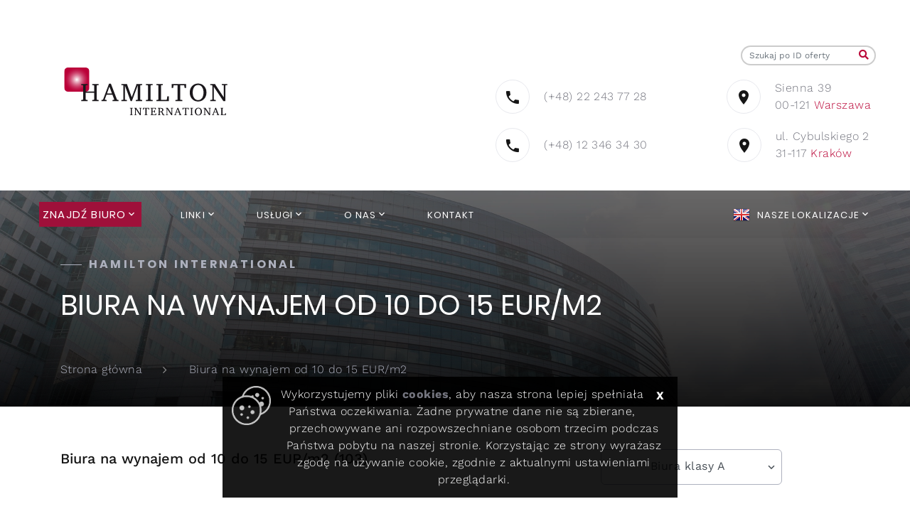

--- FILE ---
content_type: text/html; charset=UTF-8
request_url: https://www.hamilton-commercial.pl/link/krakow/wynajem/biura-na-wynajem-od-10-do-15euro-krakow
body_size: 8972
content:
    
<!DOCTYPE html>
<html class="wide wow-animation" lang="pl" routeName=quicklink >

<head>
                <title>Biura na wynajem od 10 do 15 EUR/m2, Kraków | Hamilton International</title>
        <meta name="title" content="Biura na wynajem od 10 do 15 EUR/m2, Kraków | Hamilton International" />
        <meta name="keywords" content="biura, biura na wynajem, wynajmę biuro, szukam biura, na wynajem, najem biura, krakow, hamilton international, agencja nieruchomosci, nieruchomosci komercyjne, wynajem od 10 do 15 euro" />
        <meta name="description" content="Aktualna lista ofert najmu biur dostępnych od 10 do 15 euro za metr kwadratowy w Krakowie. Wynajmij biuro z Hamilton International."/>
        
            <!-- Google Tag Manager -->
        <script>(function(w,d,s,l,i){w[l]=w[l]||[];w[l].push({'gtm.start':
        new Date().getTime(),event:'gtm.js'});var f=d.getElementsByTagName(s)[0],
        j=d.createElement(s),dl=l!='dataLayer'?'&l='+l:'';j.async=true;j.src=
        'https://www.googletagmanager.com/gtm.js?id='+i+dl;f.parentNode.insertBefore(j,f);
        })(window,document,'script','dataLayer','GTM-NKF2ZCM');</script>
        <!-- End Google Tag Manager -->

        <!-- Google Tag Manager (noscript) -->
        <noscript><iframe src="https://www.googletagmanager.com/ns.html?id=GTM-NKF2ZCMs"
        height="0" width="0" style="display:none;visibility:hidden"></iframe></noscript>
        <!-- End Google Tag Manager (noscript) -->
    
    <meta name="format-detection" content="telephone=no">
    <meta name="viewport"
        content="width=device-width height=device-height initial-scale=1.0 maximum-scale=1.0 user-scalable=0">
    <meta http-equiv="X-UA-Compatible" content="IE=edge">
    <meta charset="utf-8">

            <link rel='canonical' href="https://www.hamilton-commercial.pl/link/krakow/wynajem/biura-na-wynajem-od-10-do-15euro-krakow" />
    
        
            <script type="application/ld+json">
            {
            "@context" : "http://schema.org",
            "@type" : "LocalBusiness",
            "name" : "Hamilton International",
            "telephone" : "(+48) 22 243 77 28",
            "email" : "office@hamilton-commercial.com",
            "address" : {
                "@type" : "PostalAddress",
                "streetAddress" : "Sienna 39",
                "addressLocality" : "Warszawa",
                "addressCountry" : "Polska",
                "postalCode" : "00-121"
            },
            "url" : "https://www.hamilton-commercial.com"
            }
        </script>
    
                    
    <link rel="alternate" hreflang="pl-PL" href="https://www.hamilton-commercial.pl/link/krakow/wynajem/biura-na-wynajem-od-10-do-15euro-krakow" />
    <link rel="alternate" hreflang="en-US" href="https://www.hamilton-commercial.com/link/krakow/rent/biura-na-wynajem-od-10-do-15euro-krakow" />

    <link rel="preload" as="style" async href="/lib/owl-carousel/assets/owl.carousel.min.css"/>
    <link rel="preload" as="style" async href="/lib/owl-carousel/assets/owl.theme.default.css"/>
    <link rel="preload" as="style" async href="/lib/css/font-awesome-4.4.0.min.css" />
    <link rel="preload" as="style" async href="/lib/css/font-awesome-5.5.0.css" />
    <link rel="preload" as="style" async href="/build/css/international-fonts.css?v=94" />
    <link rel="preload" as="style" async href="/build/css/international.css?v=94" />
    <link rel="preload" as="style" async href="/lib/css/fonts.css" />
    <link rel="preload" as="style" async href="/lib/css/bootstrap.min.css" />
    <link rel="preload" as="style" async href="/lib/css/lazy-load/bttrlazyloading.min.css" />



    <!-- FAVICONS -->
    <link rel="apple-touch-icon" sizes="57x57" href="/img/international/favicon/apple-icon-57x57.png">
    <link rel="apple-touch-icon" sizes="60x60" href="/img/international/favicon/apple-icon-60x60.png">
    <link rel="apple-touch-icon" sizes="72x72" href="/img/international/favicon/apple-icon-72x72.png">
    <link rel="apple-touch-icon" sizes="76x76" href="/img/international/favicon/apple-icon-76x76.png">
    <link rel="apple-touch-icon" sizes="114x114" href="/img/international/favicon/apple-icon-114x114.png">
    <link rel="apple-touch-icon" sizes="120x120" href="/img/international/favicon/apple-icon-120x120.png">
    <link rel="apple-touch-icon" sizes="144x144" href="/img/international/favicon/apple-icon-144x144.png">
    <link rel="apple-touch-icon" sizes="152x152" href="/img/international/favicon/apple-icon-152x152.png">
    <link rel="apple-touch-icon" sizes="180x180" href="/img/international/favicon/apple-icon-180x180.png">
    <link rel="icon" type="image/png" sizes="192x192"  href="/img/international/favicon/android-icon-192x192.png">
    <link rel="icon" type="image/png" sizes="32x32" href="/img/international/favicon/favicon-32x32.png">
    <link rel="icon" type="image/png" sizes="96x96" href="/img/international/favicon/favicon-96x96.png">
    <link rel="icon" type="image/png" sizes="16x16" href="/img/international/favicon/favicon-16x16.png">
    <link rel="manifest" href="/manifest.json">
    <meta name="msapplication-TileColor" content="#ffffff">
    <meta name="msapplication-TileImage" content="/ms-icon-144x144.png">
    <meta name="theme-color" content="#ffffff">

    <!-- Stylesheets-->
    <link rel="stylesheet" type="text/css" href="/lib/css/bootstrap.min.css" />
    <link rel="stylesheet" type="text/css" href="/lib/css/fonts.css" />
    <link rel="stylesheet" type="text/css" href="/lib/css/font-awesome-4.4.0.min.css" />
    <link rel="stylesheet" type="text/css" href="/lib/css/font-awesome-5.5.0.css" />
    <link rel="stylesheet" type="text/css" href="/lib/css/lazy-load/bttrlazyloading.min.css" />
    <link rel="stylesheet" type="text/css" href="/build/css/international-fonts.css?v=94" />
    <link rel="stylesheet" type="text/css" href="/build/css/international.css?v=94" />
    <!--[if lt IE 10]>
    <div style="background: #212121; padding: 10px 0; box-shadow: 3px 3px 5px 0 rgba(0,0,0,.3); clear: both; text-align:center; position: relative; z-index:1;"><a href="http://windows.microsoft.com/en-US/internet-explorer/"><img src="images/ie8-panel/warning_bar_0000_us.jpg" border="0" height="42" width="820" alt="You are using an outdated browser. For a faster, safer browsing experience, upgrade for free today."></a></div>
    <script src="js/html5shiv.min.js"></script>
    <![endif]-->

            <!-- Hotjar Tracking Code for https://www.hamilton-commercial.pl/ -->
        <script>
            (function(h,o,t,j,a,r){
                h.hj=h.hj||function(){(h.hj.q=h.hj.q||[]).push(arguments)};
                h._hjSettings={hjid:1919683,hjsv:6};
                a=o.getElementsByTagName('head')[0];
                r=o.createElement('script');r.async=1;
                r.src=t+h._hjSettings.hjid+j+h._hjSettings.hjsv;
                a.appendChild(r);
            })(window,document,'https://static.hotjar.com/c/hotjar-','.js?sv=');
        </script>

        <!-- LinkedIn Insight Tag -->
        <script type="text/javascript"> _linkedin_partner_id = "2863689"; window._linkedin_data_partner_ids = window._linkedin_data_partner_ids || []; window._linkedin_data_partner_ids.push(_linkedin_partner_id); </script>
        <script type="text/javascript"> (function(l) { if (!l){window.lintrk = function(a,b){window.lintrk.q.push([a,b])}; window.lintrk.q=[]} var s = document.getElementsByTagName("script")[0]; var b = document.createElement("script"); b.type = "text/javascript";b.async = true; b.src = "https://snap.licdn.com/li.lms-analytics/insight.min.js"; s.parentNode.insertBefore(b, s);})(window.lintrk); </script>
        <noscript> <img height="1" width="1" style="display:none;" alt="" src="https://px.ads.linkedin.com/collect/?pid=2863689&fmt=gif" /> </noscript>
    </head>

<body>
    <div class="page">

        <!-- HEADER -->
        
<!-- Page Header-->
<header class="section page-header">
    <!-- RD Navbar-->
    <div class="rd-navbar-wrap">
        <nav class="rd-navbar rd-navbar-corporate" data-layout="rd-navbar-fixed" data-sm-layout="rd-navbar-fixed"
            data-md-layout="rd-navbar-fixed" data-md-device-layout="rd-navbar-fixed" data-lg-layout="rd-navbar-static"
            data-lg-device-layout="rd-navbar-static" data-lg-stick-up="true" data-lg-stick-up-offset="118px"
            data-xl-layout="rd-navbar-static" data-xl-device-layout="rd-navbar-static" data-xl-stick-up="true"
            data-xl-stick-up-offset="118px" data-xxl-layout="rd-navbar-static" data-xxl-device-layout="rd-navbar-static"
            data-xxl-stick-up-offset="118px" data-xxl-stick-up="true">
            <div class="rd-navbar-aside-outer">
                <div class="rd-navbar-aside">
                    <!-- RD Navbar Panel-->
                    <div class="rd-navbar-panel">
                        <!-- RD Navbar Toggle-->
                        <button class="rd-navbar-toggle"
                            data-rd-navbar-toggle="#rd-navbar-nav-wrap-1"><span></span></button>
                        <!-- RD Navbar Brand-->
                        <a class="rd-navbar-brand" href="/">
                            <img src="/img/international/logo-black.svg" alt="Hamilton International logo" width="300"
                                srcset="/img/international/logo-black.svg 2x">
                        </a>
                    </div>
                    <div class="rd-navbar-collapse">
                        <button class="rd-navbar-collapse-toggle rd-navbar-fixed-element-1" data-rd-navbar-toggle="#rd-navbar-collapse-content-1"><span></span></button>

                        <div class="rd-navbar-collapse-content" id="rd-navbar-collapse-content-1" style="margin-top: 20px;">
                            <article class="unit align-items-center"></article>
                            <article class="unit align-items-center">
                                <div class="unit-right">
                                    <form method="get" action="/offices/search" class="col-12">
    <div class="input-group input-group-sm top-search m-0">
        <input type="text" id="input-top-search" name="query" required="required" class="form-control form-control" placeholder="Szukaj po ID oferty" />
        <span class="input-group-append">
            <button type="submit" id="submit" name="submit" class="btn btn-outline-secondary border-left-0 border fa fa-search btn"> </button>
        </span>
    </div>
<input type="hidden" id="_token" name="_token" value="dUnsaeHfbu0kb-W7i5RNrABFYYgbyuLLVR1Rk9z7cxk" /></form>

                                </div>
                            </article>
                        </div>

                        <div class="rd-navbar-collapse-content" id="rd-navbar-collapse-content-1" style="margin-top: 20px;">
                            <article class="unit align-items-center">
                                <div class="unit-left"><span class="icon icon-md icon-modern mdi mdi-phone icon-header"></span></div>
                                <div class="unit-body">
                                    <ul class="list-0">
                                        <li><a class="link-default" href="tel:+48222437728">(+48) 22 243 77 28</a></li>
                                    </ul>
                                </div>
                            </article>
                            <article class="unit align-items-center">
                                <div class="unit-left"><span class="icon icon-md icon-modern mdi mdi-map-marker icon-header"></span></div>
                                <div class="unit-body">
                                    <a class="link-default">
                                        Sienna 39<br>
                                        00-121 <a href="/wynajem-biur-warszawa">Warszawa</a>
                                    </a>
                                </div>
                            </article>
                        </div>

                        <div class="rd-navbar-collapse-content" id="rd-navbar-collapse-content-1" style="margin-top: 20px;">
                            <article class="unit align-items-center">
                                <div class="unit-left"><span class="icon icon-md icon-modern mdi mdi-phone icon-header"></span></div>
                                <div class="unit-body">
                                    <ul class="list-0">
                                        <li><a class="link-default" href="tel:+48123463430">(+48) 12 346 34 30</a></li>
                                    </ul>
                                </div>
                            </article>
                            <article class="unit align-items-center">
                                <div class="unit-left"><span class="icon icon-md icon-modern mdi mdi-map-marker icon-header"></span></div>
                                <div class="unit-body">
                                    <a class="link-default">
                                        ul. Cybulskiego 2<br>
                                        31-117 <a href="/wynajem-biur-krakow">Kraków</a>
                                    </a>
                                </div>
                            </article>
                        </div>

                    </div>
                </div>
            </div>
            <div class="rd-navbar-main-outer">
                <div class="rd-navbar-main">
                    <div class="rd-navbar-nav-wrap" id="rd-navbar-nav-wrap-1">
                        <div class="rd-navbar-search" id="rd-navbar-search-1">
                            <a href="https://www.hamilton-commercial.com/link/krakow/rent/offices-for-rent-from-10-to-15euro-krakow">
                                                                    <img src="/img/en.png" title="English version" alt="English version flag image" width="24px" height="24px">
                                                            </a>
                            <ul style="margin-left: 10px;" class="rd-navbar-nav">
                                <li class="rd-nav-item"><a class="rd-nav-link" href="#">Nasze lokalizacje</a>
                                    <ul class="rd-menu rd-navbar-dropdown">
                                        <li class="rd-dropdown-item"><a class="rd-dropdown-link" href="/wynajem-biur-krakow">Kraków</a></li>
                                        <li class="rd-dropdown-item"><a class="rd-dropdown-link" href="/wynajem-biur-warszawa">Warszawa</a></li>
                                    </ul>
                                </li>
                            </ul>
                                                    </div>
                        <ul class="rd-navbar-nav">

                            <li style="background: #9f103a; padding: 5px;" class="rd-nav-item"><a style="font-size: 15px;" class="rd-nav-link" href="/biura">Znajdź Biuro</a>
                                <!-- RD Navbar Dropdown-->
                                <ul class="rd-menu rd-navbar-dropdown">
                                    <li class="rd-dropdown-item"><a class="rd-dropdown-link"
                                            href="/biura">Biurowce</a></li>
                                    <li class="rd-dropdown-item"><a class="rd-dropdown-link"
                                            href="/biura-serwisowane">Biura Serwisowane/Co-working</a></li>
                                    <li class="rd-dropdown-item"><a class="rd-dropdown-link"
                                        href="/wyroznione-biura">Wyróżnione Biura</a></li>
                                </ul>
                            </li>

                            <li class="rd-nav-item"><a class="rd-nav-link" href="#">Linki</a>
                                <ul class="rd-menu rd-navbar-dropdown">
                                    <li class="rd-dropdown-item"><a class="rd-dropdown-link" id="hi-krakow-quicklinks-link" href="#">Kraków</a></li>
                                    <li class="rd-dropdown-item"><a class="rd-dropdown-link" id="hi-warsaw-quicklinks-link" href="#">Warszawa</a></li>
                                </ul>
                            </li>

                            <li class="rd-nav-item"><a class="rd-nav-link" href="#">usługi</a>
                                <!-- RD Navbar Dropdown-->
                                <ul class="rd-menu rd-navbar-dropdown">
                                    <li class="rd-dropdown-item"><a class="rd-dropdown-link" href="/reprezentacja-najemcy">Reprezentacja Najemcy</a></li>
                                    <li class="rd-dropdown-item"><a class="rd-dropdown-link" href="/przedluzenie-najmu">Przedłużenie Umowy Najmu</a></li>
                                    <li class="rd-dropdown-item"><a class="rd-dropdown-link" href="/projektowanie-wyposazenie">Projekt Aranżacji Wnętrz</a></li>
                                    <li class="rd-dropdown-item"><a class="rd-dropdown-link" href="/analiza-rynku">Analiza Rynku</a></li>
                                </ul>
                            </li>

                            <li class="rd-nav-item">
                                <a class="rd-nav-link" href="/o-nas">o nas</a>
                                <!-- RD Navbar Dropdown-->
                                <ul class="rd-menu rd-navbar-dropdown">
                                    <li class="rd-dropdown-item"><a class="rd-dropdown-link" href="/klauzula-informacyjna">Klauzula Informacyjna</a></li>
                                </ul>
                            </li>
                            <li class="rd-nav-item"><a class="rd-nav-link" href="/kontakt">kontakt</a>
                            </li>
                        </ul>
                    </div>
                </div>
            </div>
        </nav>
    </div>
</header>

<div id="hi-warsaw-quicklinks" style="padding-bottom: 100px; background: white; color: black; display: none;">
    <div style="height: 60px; background: gray;"></div>
    <div class="container">
        <div class="row" style="margin-top: 0;">
            <span class="col-md-12 col-lg-12 times">
                <span style="padding: 5px; float: right; cursor: pointer;" class="icon icon-md mdi mdi-close hi-close-quicklinks"></span>
            </span>
        </div>
        <div class="row" style="margin-top: 0;">
                                                                                                                                        <div class="col-md-4 col-lg-4 pr-0 pt-3">
                            <ul class="p-0">
                                <li>
                                    <span><strong>Biura na wynajem według dzielnicy</strong></span>
                                    <ul class="m-1 p-0">
                                                                                                                                    <li class="mb-1"><a href="/link/warszawa/wynajem/biura-na-wynajem-srodmiescie-warszawa">Śródmieście (125)</a></li>
                                                                                                                                                                                <li class="mb-1"><a href="/link/warszawa/wynajem/biura-na-wynajem-mokotow-warszawa">Mokotów (101)</a></li>
                                                                                                                                                                                <li class="mb-1"><a href="/link/warszawa/wynajem/biura-na-wynajem-wola-warszawa">Wola (76)</a></li>
                                                                                                                                                                                <li class="mb-1"><a href="/link/warszawa/wynajem/biura-na-wynajem-bielany-warszawa">Bielany (3)</a></li>
                                                                                                                                                                                <li class="mb-1"><a href="/link/warszawa/wynajem/biura-na-wynajem-praga-polnoc-warszawa">Praga Północ (3)</a></li>
                                                                                                                                                                                <li class="mb-1"><a href="/link/warszawa/wynajem/biura-na-wynajem-ochota-warszawa">Ochota (24)</a></li>
                                                                                                                                                                                <li class="mb-1"><a href="/link/warszawa/wynajem/biura-na-wynajem-stare-miasto-warszawa">Stare Miasto (1)</a></li>
                                                                                                                                                                                <li class="mb-1"><a href="/link/warszawa/wynajem/biura-na-wynajem-powisle-warszawa">Powiśle (2)</a></li>
                                                                                                                                                                                                                                                                    <li class="mb-1"><a href="/link/warszawa/wynajem/biura-na-wynajem-praga-poludnie-warszawa">Praga Południe (5)</a></li>
                                                                                                                                                                                <li class="mb-1"><a href="/link/warszawa/wynajem/biura-na-wynajem-ursynow-warszawa">Ursynów (23)</a></li>
                                                                                                                                                                                <li class="mb-1"><a href="/link/warszawa/wynajem/biura-na-wynajem-wilanow-warszawa">Wilanów (5)</a></li>
                                                                                                                                                                                <li class="mb-1"><a href="/link/warszawa/wynajem/biura-na-wynajem-wlochy-warszawa">Włochy (52)</a></li>
                                                                                                                                                                                <li class="mb-1"><a href="/link/warszawa/wynajem/biura-na-wynajem-zoliborz-warszawa">Żoliborz (11)</a></li>
                                                                                                                        </ul>
                                </li>
                            </ul>
                        </div>
                                                                                                                                                                            <div class="col-md-4 col-lg-4 pr-0 pt-3">
                            <ul class="p-0">
                                <li>
                                    <span><strong>Biura na wynajem według rodzaju</strong></span>
                                    <ul class="m-1 p-0">
                                                                                                                                    <li class="mb-1"><a href="/link/warszawa/wynajem/wyroznione-biura-warszawa">Wyróżnione Biura Warszawa (28)</a></li>
                                                                                                                                                                                <li class="mb-1"><a href="/link/warszawa/wynajem/biura-na-wynajem-biurowce-butikowe-warszawa">Biurowce butikowe (88)</a></li>
                                                                                                                                                                                <li class="mb-1"><a href="/link/warszawa/wynajem/biura-na-wynajem-klasy-a-warszawa">Biurowce klasy A (248)</a></li>
                                                                                                                                                                                <li class="mb-1"><a href="/link/warszawa/wynajem/biura-na-wynajem-klasy-b-warszawa">Biurowce klasy B (224)</a></li>
                                                                                                                                                                                <li class="mb-1"><a href="/link/warszawa/wynajem/biura-na-wynajem-klasy-c-warszawa">Biurowce klasy C (1)</a></li>
                                                                                                                                                                                <li class="mb-1"><a href="/link/warszawa/wynajem/przestrzenie-coworkingowe-na-wynajem-warszawa">Przestrzenie co-workingowe (67)</a></li>
                                                                                                                                                                                <li class="mb-1"><a href="/link/warszawa/wynajem/biura-na-wynajem-kreatywne-biura-warszawa">Kreatywne przestrzenie biurowe (21)</a></li>
                                                                                                                                                                                <li class="mb-1"><a href="/link/warszawa/wynajem/biura-na-wynajem-tradycyjne-biura-warszawa">Tradycyjne przestrzenie biurowe (51)</a></li>
                                                                                                                        </ul>
                                </li>
                            </ul>
                        </div>
                                                                                                            <div class="col-md-4 col-lg-4 pr-0 pt-3">
                            <ul class="p-0">
                                <li>
                                    <span><strong>Biura na wynajem według udogodnień</strong></span>
                                    <ul class="m-1 p-0">
                                                                                                                                    <li class="mb-1"><a href="/link/warszawa/wynajem/biura-na-wynajem-biurowce-ekologiczne-warszawa">Biurowce ekologiczne (171)</a></li>
                                                                                                                                                                                <li class="mb-1"><a href="/link/warszawa/wynajem/biura-na-wynajem-silownia-warszawa">Siłownia na miejscu (39)</a></li>
                                                                                                                                                                                <li class="mb-1"><a href="/link/warszawa/wynajem/biura-na-wynajem-punkt-gastronomiczny-warszawa">Punkt gastronomiczny (432)</a></li>
                                                                                                                                                                                <li class="mb-1"><a href="/link/warszawa/wynajem/biura-na-wynajem-taras-warszawa">Taras/przestrzeń na wolnym powietrzu (9)</a></li>
                                                                                                                                                                                <li class="mb-1"><a href="/link/warszawa/wynajem/biura-na-wynajem-parking-podziemny-warszawa">Parking podziemny (334)</a></li>
                                                                                                                                                                                <li class="mb-1"><a href="/link/warszawa/wynajem/biura-na-wynajem-parking-dla-gosci-warszawa">Parking dla gości (139)</a></li>
                                                                                                                        </ul>
                                </li>
                            </ul>
                        </div>
                                                                                                                                                                            <div class="col-md-4 col-lg-4 pr-0 pt-3">
                            <ul class="p-0">
                                <li>
                                    <span><strong>Biura na wynajem według ceny</strong></span>
                                    <ul class="m-1 p-0">
                                                                                                                                    <li class="mb-1"><a href="/link/warszawa/wynajem/biura-na-wynajem-ponizej-10euro-warszawa">Poniżej 10 EUR/m2 (15)</a></li>
                                                                                                                                                                                <li class="mb-1"><a href="/link/warszawa/wynajem/biura-na-wynajem-od-10-do-15euro-warszawa">Od 10 do 15 EUR/m2 (196)</a></li>
                                                                                                                                                                                <li class="mb-1"><a href="/link/warszawa/wynajem/biura-na-wynajem-od-15-do-20euro-warszawa">Od 15 do 20 EUR/m2 (299)</a></li>
                                                                                                                                                                                <li class="mb-1"><a href="/link/warszawa/wynajem/biura-na-wynajem-above-20euro-warszawa">Powyżej 20 EUR/m2 (131)</a></li>
                                                                                                                        </ul>
                                </li>
                            </ul>
                        </div>
                                                                                                                                                                            <div class="col-md-4 col-lg-4 pr-0 pt-3">
                            <ul class="p-0">
                                <li>
                                    <span><strong>Biura na wynajem według okresu umowy</strong></span>
                                    <ul class="m-1 p-0">
                                                                                                                                    <li class="mb-1"><a href="/link/warszawa/wynajem/biura-na-wynajem-12-miesiecy-warszawa">Minimalny okres najmu poniżej 12 miesięcy (13)</a></li>
                                                                                                                                                                                <li class="mb-1"><a href="/link/warszawa/wynajem/biura-na-wynajem-24-miesiace-warszawa">Minimalny okres najmu poniżej 24 miesięcy (26)</a></li>
                                                                                                                                                                                <li class="mb-1"><a href="/link/warszawa/wynajem/biura-na-wynajem-36-miesiecy-warszawa">Minimalny okres najmu poniżej 36 miesięcy (200)</a></li>
                                                                                                                        </ul>
                                </li>
                            </ul>
                        </div>
                                                                                                                                                                                                                                            <div class="col-md-4 col-lg-4 pr-0 pt-3">
                            <ul class="p-0">
                                <li>
                                    <span><strong>Biura na wynajem według lokalizacji</strong></span>
                                    <ul class="m-1 p-0">
                                                                                                                                    <li class="mb-1"><a href="/link/warszawa/wynajem/biura-na-wynajem-centralny-obszar-biznesu-warszawa">Centralny obszar biznesu (201)</a></li>
                                                                                                                                                                                <li class="mb-1"><a href="/link/warszawa/wynajem/biura-na-wynajem-prestizowe-adresy-warszawa">Prestiżowe adresy (59)</a></li>
                                                                                                                                                                                <li class="mb-1"><a href="/link/warszawa/wynajem/biura-na-wynajem-metro-warszawa">Stacje metra (158)</a></li>
                                                                                                                                                                                <li class="mb-1"><a href="/link/warszawa/wynajem/biura-na-wynajem-kolej-miejska-warszawa">Kolej miejska (119)</a></li>
                                                                                                                                                                                <li class="mb-1"><a href="/link/warszawa/wynajem/biura-na-wynajem-tramwaj-warszawa">Przystanek tramwajowy (311)</a></li>
                                                                                                                                                                                <li class="mb-1"><a href="/link/warszawa/wynajem/biura-na-wynajem-lotnisko-chopina-warszawa">Lotnisko Chopina (159)</a></li>
                                                                                                                        </ul>
                                </li>
                            </ul>
                        </div>
                                                        </div>
    </div>
</div>

<div id="hi-krakow-quicklinks" style="padding-bottom: 100px; background: white; color: black; display: none;">
    <div style="height: 60px; background: gray;"></div>
    <div class="container">
        <div class="row" style="margin-top: 0;">
            <span class="col-md-12 col-lg-12 times">
                <span style="padding: 5px; float: right; cursor: pointer;" class="icon icon-md mdi mdi-close hi-close-quicklinks"></span>
            </span>
        </div>
        <div class="row">
                                                                        <div class="col-md-4 col-lg-4 pr-0 pt-3">
                            <ul class="p-0">
                                <li>
                                    <span><strong>Biura na wynajem według lokalizacji</strong></span>
                                    <ul class="m-1 p-0">
                                                                                                                                    <li class="mb-1"><a href="/link/krakow/wynajem/biura-na-wynajem-prestizowe-adresy-krakow">Prestiżowe adresy (15)</a></li>
                                                                                                                                                                                <li class="mb-1"><a href="/link/krakow/wynajem/biura-na-wynajem-kolej-miejska-krakow">Kolej miejska (39)</a></li>
                                                                                                                                                                                <li class="mb-1"><a href="/link/krakow/wynajem/biura-na-wynajem-tramwaj-krakow">Przystanek tramwajowy (106)</a></li>
                                                                                                                                                                                <li class="mb-1"><a href="/link/krakow/wynajem/biura-na-wynajem-lotnisko-balice-krakow">Lotnisko Balice (43)</a></li>
                                                                                                                        </ul>
                                </li>
                            </ul>
                        </div>
                                                                                                                                                                            <div class="col-md-4 col-lg-4 pr-0 pt-3">
                            <ul class="p-0">
                                <li>
                                    <span><strong>Biura na wynajem według okresu umowy</strong></span>
                                    <ul class="m-1 p-0">
                                                                                                                                    <li class="mb-1"><a href="/link/krakow/wynajem/biura-na-wynajem-12-miesiecy-krakow">Minimalny okres najmu poniżej 12 miesięcy (1)</a></li>
                                                                                                                                                                                <li class="mb-1"><a href="/link/krakow/wynajem/biura-na-wynajem-24-miesiace-krakow">Minimalny okres najmu poniżej 24 miesięcy (1)</a></li>
                                                                                                                                                                                <li class="mb-1"><a href="/link/krakow/wynajem/biura-na-wynajem-36-miesiecy-krakow">Minimalny okres najmu poniżej 36 miesięcy (39)</a></li>
                                                                                                                        </ul>
                                </li>
                            </ul>
                        </div>
                                                                                                                                                                                                                                            <div class="col-md-4 col-lg-4 pr-0 pt-3">
                            <ul class="p-0">
                                <li>
                                    <span><strong>Biura na wynajem według ceny</strong></span>
                                    <ul class="m-1 p-0">
                                                                                                                                    <li class="mb-1"><a href="/link/krakow/wynajem/biura-na-wynajem-ponizej-10euro-krakow">Poniżej 10 EUR/m2 (1)</a></li>
                                                                                                                                                                                <li class="mb-1"><a href="/link/krakow/wynajem/biura-na-wynajem-od-10-do-15euro-krakow">Od 10 do 15 EUR/m2 (103)</a></li>
                                                                                                                                                                                <li class="mb-1"><a href="/link/krakow/wynajem/biura-na-wynajem-od-15-do-20euro-krakow">Od 15 do 20 EUR/m2 (10)</a></li>
                                                                                                                                                                                <li class="mb-1"><a href="/link/krakow/wynajem/biura-na-wynajem-above-20euro-krakow">Powyżej 20 EUR/m2 (39)</a></li>
                                                                                                                        </ul>
                                </li>
                            </ul>
                        </div>
                                                                                                                                                                            <div class="col-md-4 col-lg-4 pr-0 pt-3">
                            <ul class="p-0">
                                <li>
                                    <span><strong>Biura na wynajem według udogodnień</strong></span>
                                    <ul class="m-1 p-0">
                                                                                                                                    <li class="mb-1"><a href="/link/krakow/wynajem/biura-na-wynajem-biurowce-ekologiczne-krakow">Biurowce ekologiczne (63)</a></li>
                                                                                                                                                                                <li class="mb-1"><a href="/link/krakow/wynajem/biura-na-wynajem-silownia-krakow">Siłownia na miejscu (10)</a></li>
                                                                                                                                                                                <li class="mb-1"><a href="/link/krakow/wynajem/biura-na-wynajem-punkt-gastronomiczny-krakow">Lokal gastronomiczny (161)</a></li>
                                                                                                                                                                                <li class="mb-1"><a href="/link/krakow/wynajem/biura-na-wynajem-taras-krakow">Taras/przestrzeń na wolnym powietrzu (2)</a></li>
                                                                                                                                                                                <li class="mb-1"><a href="/link/krakow/wynajem/biura-na-wynajem-parking-podziemny-krakow">Parking podziemny (121)</a></li>
                                                                                                                                                                                <li class="mb-1"><a href="/link/krakow/wynajem/biura-na-wynajem-parking-dla-gosci-krakow">Parking dla gości (48)</a></li>
                                                                                                                        </ul>
                                </li>
                            </ul>
                        </div>
                                                                                                                                                                            <div class="col-md-4 col-lg-4 pr-0 pt-3">
                            <ul class="p-0">
                                <li>
                                    <span><strong>Biura na wynajem według rodzaju</strong></span>
                                    <ul class="m-1 p-0">
                                                                                                                                                                                                                        <li class="mb-1"><a href="/link/krakow/wynajem/biura-na-wynajem-biurowce-butikowe-krakow">Biurowce butikowe (24)</a></li>
                                                                                                                                                                                <li class="mb-1"><a href="/link/krakow/wynajem/biura-na-wynajem-klasy-a-krakow">Biurowce klasy A (135)</a></li>
                                                                                                                                                                                <li class="mb-1"><a href="/link/krakow/wynajem/biura-na-wynajem-klasy-b-krakow">Biurowce klasy B (35)</a></li>
                                                                                                                                                                                                                                                                                                                                                        <li class="mb-1"><a href="/link/krakow/wynajem/biura-na-wynajem-kreatywne-biura-krakow">Kreatywne przestrzenie biurowe (3)</a></li>
                                                                                                                                                                                <li class="mb-1"><a href="/link/krakow/wynajem/biura-na-wynajem-tradycyjne-biura-krakow">Tradycyjne przestrzenie biurowe (11)</a></li>
                                                                                                                        </ul>
                                </li>
                            </ul>
                        </div>
                                                                                                            <div class="col-md-4 col-lg-4 pr-0 pt-3">
                            <ul class="p-0">
                                <li>
                                    <span><strong>Biura na wynajem według dzielnicy</strong></span>
                                    <ul class="m-1 p-0">
                                                                                                                                    <li class="mb-1"><a href="/link/krakow/wynajem/biura-na-wynajem-stare-miasto-krakow">Stare Miasto (centrum) (28)</a></li>
                                                                                                                                                                                <li class="mb-1"><a href="/link/krakow/wynajem/biura-na-wynajem-bronowice-krakow">Bronowice (4)</a></li>
                                                                                                                                                                                <li class="mb-1"><a href="/link/krakow/wynajem/biura-na-wynajem-debniki-krakow">Dębniki (20)</a></li>
                                                                                                                                                                                <li class="mb-1"><a href="/link/krakow/wynajem/biura-na-wynajem-grzegorzki-krakow">Grzegórzki (14)</a></li>
                                                                                                                                                                                                                                                                    <li class="mb-1"><a href="/link/krakow/wynajem/biura-na-wynajem-krowodrza-krakow">Krowodrza (5)</a></li>
                                                                                                                                                                                <li class="mb-1"><a href="/link/krakow/wynajem/biura-na-wynajem-podgorze-krakow">Podgórze (33)</a></li>
                                                                                                                                                                                <li class="mb-1"><a href="/link/krakow/wynajem/biura-na-wynajem-pradnik-czerwony-krakow">Prądnik Czerwony (14)</a></li>
                                                                                                                                                                                                            </ul>
                                </li>
                            </ul>
                        </div>
                                                                                                                        </div>
    </div>
</div>


            <section class="breadcrumbs-custom bg-image context-dark" style="background-image: linear-gradient(to bottom, rgba(181, 177, 177, 0.34), rgba(0, 0, 0, 0.73)), url(/img/international/breadcrumbs-image-3.jpg);">
        <div class="breadcrumbs-custom-inner">
            <div class="container breadcrumbs-custom-container">
            <div class="breadcrumbs-custom-main">
                <h6 class="breadcrumbs-custom-subtitle title-decorated">Hamilton International</h6>
                <h1 class="text-uppercase breadcrumbs-custom-title">Biura na wynajem od 10 do 15 EUR/m2</h1>
            </div>
            <ul class="breadcrumbs-custom-path">
                <li><a href="/">Strona główna</a></li>
                <li class="active">Biura na wynajem od 10 do 15 EUR/m2</li>
            </ul>
            </div>
        </div>
    </section>

        
    

    
    <section class="section section-md text-center">
        <div class="container office-list" data-route-name="quicklink">

            <div class="row">
                <div class="col-md-8">
                                            <h4 style="font-size: 20px;" class="text-left">Biura na wynajem od 10 do 15 EUR/m2 (103)</h4>
                                    </div>
                <div class="col-md-3">
                                            <select class="float-right" id="select2-sort-property">
                            <option value="class_asc">Biura klasy A</option>
                            <option value="price_asc">Cena rosnąco</option>
                            <option value="price_desc">Cena malejąca</option>
                            <option value="available_space_desc">Dostępność</option>
                        </select>
                                    </div>
            </div>

            <div class="row row-50 offset-top-2">
                
                                                                                                                                                                                                                                                                                                                                                                                                                                                                                                                                                                                                                                                                                                                                                                                                                                                                                                                                                                                                                                                                                                                                                                                                                                                                                                                                                                                                                                                                                                                                                                                                                                                                                                                                                                                                                                                                                                                                                                                                                                                                                                                                                                                                                                                                                                                                                                                                                                                                                                                                                                                                                                                                            <div class="col-md-12 wow-outer">
    <!-- Post Modern-->
    <article class="post-modern wow slideInLeft">

        <div class="row">
            <div class="col-md-4 wow-outer">
                <div>
                                            <a href="/biura/wynajem/krakow/krakow/newton-korona-office-complex,369.html">
                            <img class="image lazyload"
                                data-bttrlazyloading-xs-src="https://hamiltonmay.s3.amazonaws.com/Q/QTXeidNMPC7kPvcDW.jpg"
                                data-bttrlazyloading-xs-width="800"
                                data-bttrlazyloading-xs-height="300"
                                data-bttrlazyloading-sm-src="https://hamiltonmay.s3.amazonaws.com/Q/QTXeidNMPC7kPvcDW.jpg"
                                data-bttrlazyloading-sm-width="380"
                                data-bttrlazyloading-sm-height="380"
                                data-bttrlazyloading-md-src="https://hamiltonmay.s3.amazonaws.com/Q/QTXeidNMPC7kPvcDW.jpg"
                                data-bttrlazyloading-md-width="350"
                                data-bttrlazyloading-md-height="350"
                                data-bttrlazyloading-lg-src="https://hamiltonmay.s3.amazonaws.com/Q/QTXeidNMPC7kPvcDW.jpg"
                                data-bttrlazyloading-lg-width="300"
                                data-bttrlazyloading-lg-height="200"
                                alt="Office main photo"
                            />
                        </a>
                                    </div>
            </div>
            <div class="col-md-8 wow-outer">
                <h4 class="post-modern-title">
                    Newton (Korona Office Complex)
                </h4>
                <p>Kraków, Armii Krajowej (Kraków)</p>

                <ul class="office-list-ul">
                                            <li>
                            <span>Wyjściowa cena najmu</span>
                            <h5>
                                <a class="button-winona" href="/biura/wynajem/krakow/krakow/newton-korona-office-complex,369.html">
                                                                                                                        13.5
                                                                                EUR/m<sup>2</sup>
                                                                    </a>
                            </h5>
                        </li>
                                                                                </ul>

                <div class="col-md-6" style="margin-top: 20px; padding: 0;">
                    <a href="/biura/wynajem/krakow/krakow/newton-korona-office-complex,369.html"><div style="width: 100%" class="float-right button button-sm button-primary-outline button-winona">więcej szczegółów</div></a>
                </div>

            </div>
            <div style="margin-top: 50px" class="col-md-12 wow-outer">
                <hr />
            </div>
        </div>

    </article>
</div>
                                    
                                                                                                                                                                                                                                                                                                                                                                                                                                                                                                                                                                                                                                                                                                                                                                                                                                                                                                                                                                                                                                                                                                                                                                                                                                                                                                                                                                                                                                                                                                                                                                                                                                <div class="col-md-12 wow-outer">
    <!-- Post Modern-->
    <article class="post-modern wow slideInLeft">

        <div class="row">
            <div class="col-md-4 wow-outer">
                <div>
                                            <a href="/biura/wynajem/krakow/debniki/.big,501.html">
                            <img class="image lazyload"
                                data-bttrlazyloading-xs-src="https://hamiltonmay.s3.amazonaws.com/B/BPtvz7HT8JdmaQfBD.jpg"
                                data-bttrlazyloading-xs-width="800"
                                data-bttrlazyloading-xs-height="300"
                                data-bttrlazyloading-sm-src="https://hamiltonmay.s3.amazonaws.com/B/BPtvz7HT8JdmaQfBD.jpg"
                                data-bttrlazyloading-sm-width="380"
                                data-bttrlazyloading-sm-height="380"
                                data-bttrlazyloading-md-src="https://hamiltonmay.s3.amazonaws.com/B/BPtvz7HT8JdmaQfBD.jpg"
                                data-bttrlazyloading-md-width="350"
                                data-bttrlazyloading-md-height="350"
                                data-bttrlazyloading-lg-src="https://hamiltonmay.s3.amazonaws.com/B/BPtvz7HT8JdmaQfBD.jpg"
                                data-bttrlazyloading-lg-width="300"
                                data-bttrlazyloading-lg-height="200"
                                alt="Office main photo"
                            />
                        </a>
                                    </div>
            </div>
            <div class="col-md-8 wow-outer">
                <h4 class="post-modern-title">
                    .big
                </h4>
                <p>Kraków, Generała Bohdana Zielińskiego (Dębniki)</p>

                <ul class="office-list-ul">
                                            <li>
                            <span>Wyjściowa cena najmu</span>
                            <h5>
                                <a class="button-winona" href="/biura/wynajem/krakow/debniki/.big,501.html">
                                                                                                                        14.5
                                                                                EUR/m<sup>2</sup>
                                                                    </a>
                            </h5>
                        </li>
                                                                    <li>
                            <span>Dostępna przestrzeń</span>
                            <h5>837m<sup>2</sup></h5>
                        </li>
                                                                <li>
                            <span>Powierzchnia piętra (1)</span>
                                                            <h5>837m<sup>2</sup></h5>
                                                    </li>
                                    </ul>

                <div class="col-md-6" style="margin-top: 20px; padding: 0;">
                    <a href="/biura/wynajem/krakow/debniki/.big,501.html"><div style="width: 100%" class="float-right button button-sm button-primary-outline button-winona">więcej szczegółów</div></a>
                </div>

            </div>
            <div style="margin-top: 50px" class="col-md-12 wow-outer">
                <hr />
            </div>
        </div>

    </article>
</div>
                                    
                                                                                                                                                                                    <div class="col-md-12 wow-outer">
    <!-- Post Modern-->
    <article class="post-modern wow slideInLeft">

        <div class="row">
            <div class="col-md-4 wow-outer">
                <div>
                                            <a href="/biura/wynajem/krakow/podgorze-duchackie/bonarka-for-business-i,385.html">
                            <img class="image lazyload"
                                data-bttrlazyloading-xs-src="#"
                                data-bttrlazyloading-xs-width="800"
                                data-bttrlazyloading-xs-height="300"
                                data-bttrlazyloading-sm-src="#"
                                data-bttrlazyloading-sm-width="380"
                                data-bttrlazyloading-sm-height="380"
                                data-bttrlazyloading-md-src="#"
                                data-bttrlazyloading-md-width="350"
                                data-bttrlazyloading-md-height="350"
                                data-bttrlazyloading-lg-src="#"
                                data-bttrlazyloading-lg-width="300"
                                data-bttrlazyloading-lg-height="200"
                                alt="Office main photo"
                            />
                        </a>
                                    </div>
            </div>
            <div class="col-md-8 wow-outer">
                <h4 class="post-modern-title">
                    Bonarka for Business I
                </h4>
                <p>Kraków, Puszkarska (Podgórze Duchackie)</p>

                <ul class="office-list-ul">
                                            <li>
                            <span>Wyjściowa cena najmu</span>
                            <h5>
                                <a class="button-winona" href="/biura/wynajem/krakow/podgorze-duchackie/bonarka-for-business-i,385.html">
                                                                                                                        13.5 - 15
                                                                                EUR/m<sup>2</sup>
                                                                    </a>
                            </h5>
                        </li>
                                                                    <li>
                            <span>Dostępna przestrzeń</span>
                            <h5>9945m<sup>2</sup></h5>
                        </li>
                                                                <li>
                            <span>Powierzchnia piętra (8)</span>
                                                            <h5>1240m<sup>2</sup></h5>
                                                    </li>
                                    </ul>

                <div class="col-md-6" style="margin-top: 20px; padding: 0;">
                    <a href="/biura/wynajem/krakow/podgorze-duchackie/bonarka-for-business-i,385.html"><div style="width: 100%" class="float-right button button-sm button-primary-outline button-winona">więcej szczegółów</div></a>
                </div>

            </div>
            <div style="margin-top: 50px" class="col-md-12 wow-outer">
                <hr />
            </div>
        </div>

    </article>
</div>
                                    
                                                                                                                                                                                                                                                                                                                                                                                                                                                                                                                                                                                                                                                                                                                                                                                                                                                                                                                                                                                                                                                                                                                                                                                                                                                                                                                                                                                                                                                                                                                                                                                                                                                                                                                                                                                                                    <div class="col-md-12 wow-outer">
    <!-- Post Modern-->
    <article class="post-modern wow slideInLeft">

        <div class="row">
            <div class="col-md-4 wow-outer">
                <div>
                                            <a href="/biura/wynajem/krakow&quot;/podgorze/chb14,548.html">
                            <img class="image lazyload"
                                data-bttrlazyloading-xs-src="https://hamiltonmay.s3.amazonaws.com/A/A8wBeXq9e6jFTpJJa.jpg"
                                data-bttrlazyloading-xs-width="800"
                                data-bttrlazyloading-xs-height="300"
                                data-bttrlazyloading-sm-src="https://hamiltonmay.s3.amazonaws.com/A/A8wBeXq9e6jFTpJJa.jpg"
                                data-bttrlazyloading-sm-width="380"
                                data-bttrlazyloading-sm-height="380"
                                data-bttrlazyloading-md-src="https://hamiltonmay.s3.amazonaws.com/A/A8wBeXq9e6jFTpJJa.jpg"
                                data-bttrlazyloading-md-width="350"
                                data-bttrlazyloading-md-height="350"
                                data-bttrlazyloading-lg-src="https://hamiltonmay.s3.amazonaws.com/A/A8wBeXq9e6jFTpJJa.jpg"
                                data-bttrlazyloading-lg-width="300"
                                data-bttrlazyloading-lg-height="200"
                                alt="Office main photo"
                            />
                        </a>
                                    </div>
            </div>
            <div class="col-md-8 wow-outer">
                <h4 class="post-modern-title">
                    CHB14
                </h4>
                <p>Kraków&quot;, Christo Botewa (Podgórze)</p>

                <ul class="office-list-ul">
                                            <li>
                            <span>Wyjściowa cena najmu</span>
                            <h5>
                                <a class="button-winona" href="/biura/wynajem/krakow&quot;/podgorze/chb14,548.html">
                                                                                                                        12 - 12.5
                                                                                EUR/m<sup>2</sup>
                                                                    </a>
                            </h5>
                        </li>
                                                                    <li>
                            <span>Dostępna przestrzeń</span>
                            <h5>2700m<sup>2</sup></h5>
                        </li>
                                                                <li>
                            <span>Powierzchnia piętra (5)</span>
                                                            <h5>136-803m<sup>2</sup></h5>
                                                    </li>
                                    </ul>

                <div class="col-md-6" style="margin-top: 20px; padding: 0;">
                    <a href="/biura/wynajem/krakow&quot;/podgorze/chb14,548.html"><div style="width: 100%" class="float-right button button-sm button-primary-outline button-winona">więcej szczegółów</div></a>
                </div>

            </div>
            <div style="margin-top: 50px" class="col-md-12 wow-outer">
                <hr />
            </div>
        </div>

    </article>
</div>
                                    
                                                                                                                                                                                                                                                                                                                                                                                                                                                                                                                                                                                                                                                                                                                                                                                                                                                                                                                                                                                                                                                                                                                                                                                                                                                                                                                                                                                                                                                                                                                                                                                                                                                                                                                                                                                                                                                                        <div class="col-md-12 wow-outer">
    <!-- Post Modern-->
    <article class="post-modern wow slideInLeft">

        <div class="row">
            <div class="col-md-4 wow-outer">
                <div>
                                            <a href="/biura/wynajem/krakow&quot;/podgorze-duchackie/g.o-center,570.html">
                            <img class="image lazyload"
                                data-bttrlazyloading-xs-src="https://hamiltonmay.s3.amazonaws.com/d/d48KJtQXm4EtN7xQ5.jpg"
                                data-bttrlazyloading-xs-width="800"
                                data-bttrlazyloading-xs-height="300"
                                data-bttrlazyloading-sm-src="https://hamiltonmay.s3.amazonaws.com/d/d48KJtQXm4EtN7xQ5.jpg"
                                data-bttrlazyloading-sm-width="380"
                                data-bttrlazyloading-sm-height="380"
                                data-bttrlazyloading-md-src="https://hamiltonmay.s3.amazonaws.com/d/d48KJtQXm4EtN7xQ5.jpg"
                                data-bttrlazyloading-md-width="350"
                                data-bttrlazyloading-md-height="350"
                                data-bttrlazyloading-lg-src="https://hamiltonmay.s3.amazonaws.com/d/d48KJtQXm4EtN7xQ5.jpg"
                                data-bttrlazyloading-lg-width="300"
                                data-bttrlazyloading-lg-height="200"
                                alt="Office main photo"
                            />
                        </a>
                                    </div>
            </div>
            <div class="col-md-8 wow-outer">
                <h4 class="post-modern-title">
                    G.O Center
                </h4>
                <p>Kraków&quot;, Walerego Sławka (Podgórze Duchackie)</p>

                <ul class="office-list-ul">
                                            <li>
                            <span>Wyjściowa cena najmu</span>
                            <h5>
                                <a class="button-winona" href="/biura/wynajem/krakow&quot;/podgorze-duchackie/g.o-center,570.html">
                                                                                                                        13
                                                                                EUR/m<sup>2</sup>
                                                                    </a>
                            </h5>
                        </li>
                                                                                </ul>

                <div class="col-md-6" style="margin-top: 20px; padding: 0;">
                    <a href="/biura/wynajem/krakow&quot;/podgorze-duchackie/g.o-center,570.html"><div style="width: 100%" class="float-right button button-sm button-primary-outline button-winona">więcej szczegółów</div></a>
                </div>

            </div>
            <div style="margin-top: 50px" class="col-md-12 wow-outer">
                <hr />
            </div>
        </div>

    </article>
</div>
                                    
                                                                                                                                                                                                                                                                                                                                                                                                                                                                                                                                                                                                                                                                                                                                                                                                                                                                                                                                                                                                                                                                                                                                                                                                                                                                                                                                                                                                                                                                                                                                                                                                                                                                                    <div class="col-md-12 wow-outer">
    <!-- Post Modern-->
    <article class="post-modern wow slideInLeft">

        <div class="row">
            <div class="col-md-4 wow-outer">
                <div>
                                            <a href="/biura/wynajem/krakow/podgorze-duchackie/bonarka-for-business-a,377.html">
                            <img class="image lazyload"
                                data-bttrlazyloading-xs-src="https://hamiltonmay.s3.amazonaws.com/S/SaxLgCnfbP7dfaNci.jpg"
                                data-bttrlazyloading-xs-width="800"
                                data-bttrlazyloading-xs-height="300"
                                data-bttrlazyloading-sm-src="https://hamiltonmay.s3.amazonaws.com/S/SaxLgCnfbP7dfaNci.jpg"
                                data-bttrlazyloading-sm-width="380"
                                data-bttrlazyloading-sm-height="380"
                                data-bttrlazyloading-md-src="https://hamiltonmay.s3.amazonaws.com/S/SaxLgCnfbP7dfaNci.jpg"
                                data-bttrlazyloading-md-width="350"
                                data-bttrlazyloading-md-height="350"
                                data-bttrlazyloading-lg-src="https://hamiltonmay.s3.amazonaws.com/S/SaxLgCnfbP7dfaNci.jpg"
                                data-bttrlazyloading-lg-width="300"
                                data-bttrlazyloading-lg-height="200"
                                alt="Office main photo"
                            />
                        </a>
                                    </div>
            </div>
            <div class="col-md-8 wow-outer">
                <h4 class="post-modern-title">
                    Bonarka for Business A
                </h4>
                <p>Kraków, Puszkarska (Podgórze Duchackie)</p>

                <ul class="office-list-ul">
                                            <li>
                            <span>Wyjściowa cena najmu</span>
                            <h5>
                                <a class="button-winona" href="/biura/wynajem/krakow/podgorze-duchackie/bonarka-for-business-a,377.html">
                                                                                                                        13.5 - 15
                                                                                EUR/m<sup>2</sup>
                                                                    </a>
                            </h5>
                        </li>
                                                                                </ul>

                <div class="col-md-6" style="margin-top: 20px; padding: 0;">
                    <a href="/biura/wynajem/krakow/podgorze-duchackie/bonarka-for-business-a,377.html"><div style="width: 100%" class="float-right button button-sm button-primary-outline button-winona">więcej szczegółów</div></a>
                </div>

            </div>
            <div style="margin-top: 50px" class="col-md-12 wow-outer">
                <hr />
            </div>
        </div>

    </article>
</div>
                                    
                                                                                                                                                                                                                                                                                                                                                                                                                                                                                                                                                                                                                                                                                                                                                                                                                                                                                                                                                                                                                                                                                                                                                                                                                                                                                                                                                                                                                                                                                                                                                                                                                                                                                                                                                                                                                                                                        <div class="col-md-12 wow-outer">
    <!-- Post Modern-->
    <article class="post-modern wow slideInLeft">

        <div class="row">
            <div class="col-md-4 wow-outer">
                <div>
                                            <a href="/biura/wynajem/krakow&quot;/stare-miasto/browar-lubicz---kotlownia,581.html">
                            <img class="image lazyload"
                                data-bttrlazyloading-xs-src="https://hamiltonmay.s3.amazonaws.com/f/f5srhgK9B9eCsn5dR.jpg"
                                data-bttrlazyloading-xs-width="800"
                                data-bttrlazyloading-xs-height="300"
                                data-bttrlazyloading-sm-src="https://hamiltonmay.s3.amazonaws.com/f/f5srhgK9B9eCsn5dR.jpg"
                                data-bttrlazyloading-sm-width="380"
                                data-bttrlazyloading-sm-height="380"
                                data-bttrlazyloading-md-src="https://hamiltonmay.s3.amazonaws.com/f/f5srhgK9B9eCsn5dR.jpg"
                                data-bttrlazyloading-md-width="350"
                                data-bttrlazyloading-md-height="350"
                                data-bttrlazyloading-lg-src="https://hamiltonmay.s3.amazonaws.com/f/f5srhgK9B9eCsn5dR.jpg"
                                data-bttrlazyloading-lg-width="300"
                                data-bttrlazyloading-lg-height="200"
                                alt="Office main photo"
                            />
                        </a>
                                    </div>
            </div>
            <div class="col-md-8 wow-outer">
                <h4 class="post-modern-title">
                    Browar Lubicz - Kotłownia
                </h4>
                <p>Kraków&quot;, Lubicz (Stare Miasto)</p>

                <ul class="office-list-ul">
                                            <li>
                            <span>Wyjściowa cena najmu</span>
                            <h5>
                                <a class="button-winona" href="/biura/wynajem/krakow&quot;/stare-miasto/browar-lubicz---kotlownia,581.html">
                                                                                                                        15
                                                                                EUR/m<sup>2</sup>
                                                                    </a>
                            </h5>
                        </li>
                                                                                </ul>

                <div class="col-md-6" style="margin-top: 20px; padding: 0;">
                    <a href="/biura/wynajem/krakow&quot;/stare-miasto/browar-lubicz---kotlownia,581.html"><div style="width: 100%" class="float-right button button-sm button-primary-outline button-winona">więcej szczegółów</div></a>
                </div>

            </div>
            <div style="margin-top: 50px" class="col-md-12 wow-outer">
                <hr />
            </div>
        </div>

    </article>
</div>
                                    
                                                                                                                                                                                                                                                                                                                                                                                                                                                                                                                                                                                                                                                                                                                                                                                                                                                                                                                                                                                                                                                                                                                                                                                                                                                                                                                                                                                                                                                                        <div class="col-md-12 wow-outer">
    <!-- Post Modern-->
    <article class="post-modern wow slideInLeft">

        <div class="row">
            <div class="col-md-4 wow-outer">
                <div>
                                            <a href="/biura/wynajem/krakow&quot;/pradnik-bialy/vinci-office-center,576.html">
                            <img class="image lazyload"
                                data-bttrlazyloading-xs-src="https://hamiltonmay.s3.amazonaws.com/r/rAByHmuxvJQFGMp43.jpg"
                                data-bttrlazyloading-xs-width="800"
                                data-bttrlazyloading-xs-height="300"
                                data-bttrlazyloading-sm-src="https://hamiltonmay.s3.amazonaws.com/r/rAByHmuxvJQFGMp43.jpg"
                                data-bttrlazyloading-sm-width="380"
                                data-bttrlazyloading-sm-height="380"
                                data-bttrlazyloading-md-src="https://hamiltonmay.s3.amazonaws.com/r/rAByHmuxvJQFGMp43.jpg"
                                data-bttrlazyloading-md-width="350"
                                data-bttrlazyloading-md-height="350"
                                data-bttrlazyloading-lg-src="https://hamiltonmay.s3.amazonaws.com/r/rAByHmuxvJQFGMp43.jpg"
                                data-bttrlazyloading-lg-width="300"
                                data-bttrlazyloading-lg-height="200"
                                alt="Office main photo"
                            />
                        </a>
                                    </div>
            </div>
            <div class="col-md-8 wow-outer">
                <h4 class="post-modern-title">
                    Vinci Office Center
                </h4>
                <p>Kraków&quot;, Opolska (Prądnik Biały)</p>

                <ul class="office-list-ul">
                                            <li>
                            <span>Wyjściowa cena najmu</span>
                            <h5>
                                <a class="button-winona" href="/biura/wynajem/krakow&quot;/pradnik-bialy/vinci-office-center,576.html">
                                                                                                                        13.8
                                                                                EUR/m<sup>2</sup>
                                                                    </a>
                            </h5>
                        </li>
                                                                                </ul>

                <div class="col-md-6" style="margin-top: 20px; padding: 0;">
                    <a href="/biura/wynajem/krakow&quot;/pradnik-bialy/vinci-office-center,576.html"><div style="width: 100%" class="float-right button button-sm button-primary-outline button-winona">więcej szczegółów</div></a>
                </div>

            </div>
            <div style="margin-top: 50px" class="col-md-12 wow-outer">
                <hr />
            </div>
        </div>

    </article>
</div>
                                    
                                                                                                                                                                                                                                                                                                                                                                                                                                                                                                                                                                                                                                                                                                                                                                                                                                                                                                                                                                                                                                                                                                                                                                                                                                                                                                                                                                                                                                                                                                                                                                                                                                                                                                                                                                                                                                                                                                                                                                                                                                                                                                                                                                                                                                                                                                                                                                                                                                                                                                                                                                                                                                                                                                                                                                                                                                                                                                                                                                                                                                                                                                                                                                                                                                                                                                                    <div class="col-md-12 wow-outer">
    <!-- Post Modern-->
    <article class="post-modern wow slideInLeft">

        <div class="row">
            <div class="col-md-4 wow-outer">
                <div>
                                            <a href="/biura/wynajem/krakow/podgorze/equal-business-park-d,319.html">
                            <img class="image lazyload"
                                data-bttrlazyloading-xs-src="https://hamiltonmay.s3.amazonaws.com/q/qpgpg3GDKyGgPswHT.jpg"
                                data-bttrlazyloading-xs-width="800"
                                data-bttrlazyloading-xs-height="300"
                                data-bttrlazyloading-sm-src="https://hamiltonmay.s3.amazonaws.com/q/qpgpg3GDKyGgPswHT.jpg"
                                data-bttrlazyloading-sm-width="380"
                                data-bttrlazyloading-sm-height="380"
                                data-bttrlazyloading-md-src="https://hamiltonmay.s3.amazonaws.com/q/qpgpg3GDKyGgPswHT.jpg"
                                data-bttrlazyloading-md-width="350"
                                data-bttrlazyloading-md-height="350"
                                data-bttrlazyloading-lg-src="https://hamiltonmay.s3.amazonaws.com/q/qpgpg3GDKyGgPswHT.jpg"
                                data-bttrlazyloading-lg-width="300"
                                data-bttrlazyloading-lg-height="200"
                                alt="Office main photo"
                            />
                        </a>
                                    </div>
            </div>
            <div class="col-md-8 wow-outer">
                <h4 class="post-modern-title">
                    Equal Business Park D
                </h4>
                <p>Kraków, Wielicka (Podgórze)</p>

                <ul class="office-list-ul">
                                            <li>
                            <span>Wyjściowa cena najmu</span>
                            <h5>
                                <a class="button-winona" href="/biura/wynajem/krakow/podgorze/equal-business-park-d,319.html">
                                                                                                                        13.5 - 13.9
                                                                                EUR/m<sup>2</sup>
                                                                    </a>
                            </h5>
                        </li>
                                                                    <li>
                            <span>Dostępna przestrzeń</span>
                            <h5>11661m<sup>2</sup></h5>
                        </li>
                                                                <li>
                            <span>Powierzchnia piętra (6)</span>
                                                            <h5>755-2261m<sup>2</sup></h5>
                                                    </li>
                                    </ul>

                <div class="col-md-6" style="margin-top: 20px; padding: 0;">
                    <a href="/biura/wynajem/krakow/podgorze/equal-business-park-d,319.html"><div style="width: 100%" class="float-right button button-sm button-primary-outline button-winona">więcej szczegółów</div></a>
                </div>

            </div>
            <div style="margin-top: 50px" class="col-md-12 wow-outer">
                <hr />
            </div>
        </div>

    </article>
</div>
                                    
                                                                                                                                                                                                                                                                                                                                                                                                                                                                                                                                                                                                                                                                                                                                                                                                                                                                                                                                                                                                                                                                                                                                                                                                                                                                                                                                                                                                                                                                                                                                                                                                                                                                                                                                                                                                                    <div class="col-md-12 wow-outer">
    <!-- Post Modern-->
    <article class="post-modern wow slideInLeft">

        <div class="row">
            <div class="col-md-4 wow-outer">
                <div>
                                            <a href="/biura/wynajem/krakow/czyzyny/koliber,526.html">
                            <img class="image lazyload"
                                data-bttrlazyloading-xs-src="https://hamiltonmay.s3.amazonaws.com/6/6zZbs7G33ZXkmFFdh.jpg"
                                data-bttrlazyloading-xs-width="800"
                                data-bttrlazyloading-xs-height="300"
                                data-bttrlazyloading-sm-src="https://hamiltonmay.s3.amazonaws.com/6/6zZbs7G33ZXkmFFdh.jpg"
                                data-bttrlazyloading-sm-width="380"
                                data-bttrlazyloading-sm-height="380"
                                data-bttrlazyloading-md-src="https://hamiltonmay.s3.amazonaws.com/6/6zZbs7G33ZXkmFFdh.jpg"
                                data-bttrlazyloading-md-width="350"
                                data-bttrlazyloading-md-height="350"
                                data-bttrlazyloading-lg-src="https://hamiltonmay.s3.amazonaws.com/6/6zZbs7G33ZXkmFFdh.jpg"
                                data-bttrlazyloading-lg-width="300"
                                data-bttrlazyloading-lg-height="200"
                                alt="Office main photo"
                            />
                        </a>
                                    </div>
            </div>
            <div class="col-md-8 wow-outer">
                <h4 class="post-modern-title">
                    Koliber
                </h4>
                <p>Kraków, Profesora Michała Życzkowskiego (Czyżyny)</p>

                <ul class="office-list-ul">
                                            <li>
                            <span>Wyjściowa cena najmu</span>
                            <h5>
                                <a class="button-winona" href="/biura/wynajem/krakow/czyzyny/koliber,526.html">
                                                                                                                        12.5
                                                                                EUR/m<sup>2</sup>
                                                                    </a>
                            </h5>
                        </li>
                                                                    <li>
                            <span>Dostępna przestrzeń</span>
                            <h5>40m<sup>2</sup></h5>
                        </li>
                                                                <li>
                            <span>Powierzchnia piętra (1)</span>
                                                            <h5>633m<sup>2</sup></h5>
                                                    </li>
                                    </ul>

                <div class="col-md-6" style="margin-top: 20px; padding: 0;">
                    <a href="/biura/wynajem/krakow/czyzyny/koliber,526.html"><div style="width: 100%" class="float-right button button-sm button-primary-outline button-winona">więcej szczegółów</div></a>
                </div>

            </div>
            <div style="margin-top: 50px" class="col-md-12 wow-outer">
                <hr />
            </div>
        </div>

    </article>
</div>
                                    
            </div>

            <div class="row">
                <div class="col-md-12">
                    <div class="row body-header">
                        <div class="col-sm-12">
                            <div class="list-pagination mt-md-3 ml-2" data-prevText="Poprzednia" data-nextText="Następna" data-quantityProperties="103"></div>
                        </div>
                    </div>
                </div>
            </div>

        </div>
    </section>

          <section style="padding-top: 0;" class="section section-sm">
        <div class="container">
          <div class="row row-50">
            <div class="col-lg-10 col-xl-8">
                Hamilton International prezentuje szeroki wybór powierzchni biurowych na wynajem od 10 do 15 euro za metr kwadratowy.
            </div>
          </div>
        </div>
      </section>
    

        <footer class="section footer-advanced bg-gray-700" style="background-color: #232426;">
    <div class="footer-advanced-aside">
        <div class="container">
            <div class="pt-4 text-right" style="float: left">
                <div>
                    <ul class="foter-social-links list-inline list-inline-md">
                        <li><a target="_blank" class="icon icon-sm link-default mdi mdi-facebook" href="https://www.facebook.com/HamiltonMayWarszawa/"></a></li>
                        <li><a target="_blank" class="icon icon-sm link-default mdi mdi-instagram" href="https://www.instagram.com/hamiltonmay_realestate/"></a></li>
                        <li><a target="_blank" class="icon icon-sm link-default mdi mdi-linkedin" href="https://www.linkedin.com/company/hamilton-commercial/"></a></li>
                    </ul>
                </div>
            </div>
            <div class="pt-4 text-left" style="float: right"><a href="/klauzula-informacyjna">Klauzula Informacyjna</a></div>
        </div>
    </div>
    <div class="container">
        <hr>
    </div>
    <div class="footer-advanced-aside">
        <div class="container">
            <div class="footer-advanced-layout">
                <a class="brand" href="/">
                    <img
                        src="/img/international/logo-white-large.svg" alt="Hamilton International logo image" width="180"
                        srcset="/img/international/logo-white-large.svg 2x" />
                </a>
                <a class="brand" target="_blank" href="https://www.hamiltonmay.com/">
                    <img
                        src="/img/hm_logo_white.svg" alt="Hamilton May logo image" width="180"
                        srcset="/img/hm_logo_white.svg 2x" />
                </a>
                <p class="rights"><span>&copy;&nbsp;</span><span
                        class="copyright-year"></span><span>&nbsp;</span><span>Wszelkie Prawa Zastrzeżone.</br>Hamilton Group.</span>
            </div>
        </div>
    </div>
</footer>

    </div>
    <!-- Global Mailform Output-->
    <div class="snackbars" id="form-output-global"></div>
    <!-- Javascript-->
    <script type="text/javascript" src="/build/js/international/translator.js?v=94"></script>
    <script type="text/javascript" src="/lib/js/international/core.min.js?v=94"></script>
    <script type="text/javascript" src="/build/js/international/scripts.js?v=94"></script>
    <script type="text/javascript" src="/build/js/international/search.js?v=94"></script>
    <script type="text/javascript" src="/build/js/international/pagination.js?v=94"></script>
    <script type="text/javascript" src="/lib/js/international/single-property.js?v=94"></script>
    <script type="text/javascript" src="/lib/owl-carousel/owl.carousel.min.js"></script>
    <script type="text/javascript" src="/lib/js/lazy-load/jquery.bttrlazyloading.min.js"></script>
    <script type="text/javascript" src="/lib/js/international/wordpress-news.js?v=94"></script>
    <script type="text/javascript" src="/lib/js/modernizr-custom.js"></script>
    <script type="text/javascript" src="/build/js/international/cookies.js?v=94"></script>
    <script type="text/javascript" src="/lib/js/pagination/jquery.simplePagination.js?v=2"></script>
    <script type="text/javascript" src="https://maps.google.com/maps/api/js?key=AIzaSyAYJHjHH8Epylj0nym1GL9lcDsz_08Kl7s&sensor=false&libraries=geometry,places&v=quarterly"></script>

    <div class="cookies-bar">
<script defer src="https://static.cloudflareinsights.com/beacon.min.js/vcd15cbe7772f49c399c6a5babf22c1241717689176015" integrity="sha512-ZpsOmlRQV6y907TI0dKBHq9Md29nnaEIPlkf84rnaERnq6zvWvPUqr2ft8M1aS28oN72PdrCzSjY4U6VaAw1EQ==" data-cf-beacon='{"version":"2024.11.0","token":"ddf86df09f744534a28e4f7928132e20","r":1,"server_timing":{"name":{"cfCacheStatus":true,"cfEdge":true,"cfExtPri":true,"cfL4":true,"cfOrigin":true,"cfSpeedBrain":true},"location_startswith":null}}' crossorigin="anonymous"></script>
</body>

</html>


--- FILE ---
content_type: text/html; charset=UTF-8
request_url: https://www.hamilton-commercial.pl/link/krakow/wynajem/biura-na-wynajem-od-10-do-15euro-krakow
body_size: 8481
content:
    
<!DOCTYPE html>
<html class="wide wow-animation" lang="pl" routeName=quicklink >

<head>
                <title>Biura na wynajem od 10 do 15 EUR/m2, Kraków | Hamilton International</title>
        <meta name="title" content="Biura na wynajem od 10 do 15 EUR/m2, Kraków | Hamilton International" />
        <meta name="keywords" content="biura, biura na wynajem, wynajmę biuro, szukam biura, na wynajem, najem biura, krakow, hamilton international, agencja nieruchomosci, nieruchomosci komercyjne, wynajem od 10 do 15 euro" />
        <meta name="description" content="Aktualna lista ofert najmu biur dostępnych od 10 do 15 euro za metr kwadratowy w Krakowie. Wynajmij biuro z Hamilton International."/>
        
            <!-- Google Tag Manager -->
        <script>(function(w,d,s,l,i){w[l]=w[l]||[];w[l].push({'gtm.start':
        new Date().getTime(),event:'gtm.js'});var f=d.getElementsByTagName(s)[0],
        j=d.createElement(s),dl=l!='dataLayer'?'&l='+l:'';j.async=true;j.src=
        'https://www.googletagmanager.com/gtm.js?id='+i+dl;f.parentNode.insertBefore(j,f);
        })(window,document,'script','dataLayer','GTM-NKF2ZCM');</script>
        <!-- End Google Tag Manager -->

        <!-- Google Tag Manager (noscript) -->
        <noscript><iframe src="https://www.googletagmanager.com/ns.html?id=GTM-NKF2ZCMs"
        height="0" width="0" style="display:none;visibility:hidden"></iframe></noscript>
        <!-- End Google Tag Manager (noscript) -->
    
    <meta name="format-detection" content="telephone=no">
    <meta name="viewport"
        content="width=device-width height=device-height initial-scale=1.0 maximum-scale=1.0 user-scalable=0">
    <meta http-equiv="X-UA-Compatible" content="IE=edge">
    <meta charset="utf-8">

            <link rel='canonical' href="https://www.hamilton-commercial.pl/link/krakow/wynajem/biura-na-wynajem-od-10-do-15euro-krakow" />
    
        
            <script type="application/ld+json">
            {
            "@context" : "http://schema.org",
            "@type" : "LocalBusiness",
            "name" : "Hamilton International",
            "telephone" : "(+48) 22 243 77 28",
            "email" : "office@hamilton-commercial.com",
            "address" : {
                "@type" : "PostalAddress",
                "streetAddress" : "Sienna 39",
                "addressLocality" : "Warszawa",
                "addressCountry" : "Polska",
                "postalCode" : "00-121"
            },
            "url" : "https://www.hamilton-commercial.com"
            }
        </script>
    
                    
    <link rel="alternate" hreflang="pl-PL" href="https://www.hamilton-commercial.pl/link/krakow/wynajem/biura-na-wynajem-od-10-do-15euro-krakow" />
    <link rel="alternate" hreflang="en-US" href="https://www.hamilton-commercial.com/link/krakow/rent/biura-na-wynajem-od-10-do-15euro-krakow" />

    <link rel="preload" as="style" async href="/lib/owl-carousel/assets/owl.carousel.min.css"/>
    <link rel="preload" as="style" async href="/lib/owl-carousel/assets/owl.theme.default.css"/>
    <link rel="preload" as="style" async href="/lib/css/font-awesome-4.4.0.min.css" />
    <link rel="preload" as="style" async href="/lib/css/font-awesome-5.5.0.css" />
    <link rel="preload" as="style" async href="/build/css/international-fonts.css?v=94" />
    <link rel="preload" as="style" async href="/build/css/international.css?v=94" />
    <link rel="preload" as="style" async href="/lib/css/fonts.css" />
    <link rel="preload" as="style" async href="/lib/css/bootstrap.min.css" />
    <link rel="preload" as="style" async href="/lib/css/lazy-load/bttrlazyloading.min.css" />



    <!-- FAVICONS -->
    <link rel="apple-touch-icon" sizes="57x57" href="/img/international/favicon/apple-icon-57x57.png">
    <link rel="apple-touch-icon" sizes="60x60" href="/img/international/favicon/apple-icon-60x60.png">
    <link rel="apple-touch-icon" sizes="72x72" href="/img/international/favicon/apple-icon-72x72.png">
    <link rel="apple-touch-icon" sizes="76x76" href="/img/international/favicon/apple-icon-76x76.png">
    <link rel="apple-touch-icon" sizes="114x114" href="/img/international/favicon/apple-icon-114x114.png">
    <link rel="apple-touch-icon" sizes="120x120" href="/img/international/favicon/apple-icon-120x120.png">
    <link rel="apple-touch-icon" sizes="144x144" href="/img/international/favicon/apple-icon-144x144.png">
    <link rel="apple-touch-icon" sizes="152x152" href="/img/international/favicon/apple-icon-152x152.png">
    <link rel="apple-touch-icon" sizes="180x180" href="/img/international/favicon/apple-icon-180x180.png">
    <link rel="icon" type="image/png" sizes="192x192"  href="/img/international/favicon/android-icon-192x192.png">
    <link rel="icon" type="image/png" sizes="32x32" href="/img/international/favicon/favicon-32x32.png">
    <link rel="icon" type="image/png" sizes="96x96" href="/img/international/favicon/favicon-96x96.png">
    <link rel="icon" type="image/png" sizes="16x16" href="/img/international/favicon/favicon-16x16.png">
    <link rel="manifest" href="/manifest.json">
    <meta name="msapplication-TileColor" content="#ffffff">
    <meta name="msapplication-TileImage" content="/ms-icon-144x144.png">
    <meta name="theme-color" content="#ffffff">

    <!-- Stylesheets-->
    <link rel="stylesheet" type="text/css" href="/lib/css/bootstrap.min.css" />
    <link rel="stylesheet" type="text/css" href="/lib/css/fonts.css" />
    <link rel="stylesheet" type="text/css" href="/lib/css/font-awesome-4.4.0.min.css" />
    <link rel="stylesheet" type="text/css" href="/lib/css/font-awesome-5.5.0.css" />
    <link rel="stylesheet" type="text/css" href="/lib/css/lazy-load/bttrlazyloading.min.css" />
    <link rel="stylesheet" type="text/css" href="/build/css/international-fonts.css?v=94" />
    <link rel="stylesheet" type="text/css" href="/build/css/international.css?v=94" />
    <!--[if lt IE 10]>
    <div style="background: #212121; padding: 10px 0; box-shadow: 3px 3px 5px 0 rgba(0,0,0,.3); clear: both; text-align:center; position: relative; z-index:1;"><a href="http://windows.microsoft.com/en-US/internet-explorer/"><img src="images/ie8-panel/warning_bar_0000_us.jpg" border="0" height="42" width="820" alt="You are using an outdated browser. For a faster, safer browsing experience, upgrade for free today."></a></div>
    <script src="js/html5shiv.min.js"></script>
    <![endif]-->

            <!-- Hotjar Tracking Code for https://www.hamilton-commercial.pl/ -->
        <script>
            (function(h,o,t,j,a,r){
                h.hj=h.hj||function(){(h.hj.q=h.hj.q||[]).push(arguments)};
                h._hjSettings={hjid:1919683,hjsv:6};
                a=o.getElementsByTagName('head')[0];
                r=o.createElement('script');r.async=1;
                r.src=t+h._hjSettings.hjid+j+h._hjSettings.hjsv;
                a.appendChild(r);
            })(window,document,'https://static.hotjar.com/c/hotjar-','.js?sv=');
        </script>

        <!-- LinkedIn Insight Tag -->
        <script type="text/javascript"> _linkedin_partner_id = "2863689"; window._linkedin_data_partner_ids = window._linkedin_data_partner_ids || []; window._linkedin_data_partner_ids.push(_linkedin_partner_id); </script>
        <script type="text/javascript"> (function(l) { if (!l){window.lintrk = function(a,b){window.lintrk.q.push([a,b])}; window.lintrk.q=[]} var s = document.getElementsByTagName("script")[0]; var b = document.createElement("script"); b.type = "text/javascript";b.async = true; b.src = "https://snap.licdn.com/li.lms-analytics/insight.min.js"; s.parentNode.insertBefore(b, s);})(window.lintrk); </script>
        <noscript> <img height="1" width="1" style="display:none;" alt="" src="https://px.ads.linkedin.com/collect/?pid=2863689&fmt=gif" /> </noscript>
    </head>

<body>
    <div class="page">

        <!-- HEADER -->
        
<!-- Page Header-->
<header class="section page-header">
    <!-- RD Navbar-->
    <div class="rd-navbar-wrap">
        <nav class="rd-navbar rd-navbar-corporate" data-layout="rd-navbar-fixed" data-sm-layout="rd-navbar-fixed"
            data-md-layout="rd-navbar-fixed" data-md-device-layout="rd-navbar-fixed" data-lg-layout="rd-navbar-static"
            data-lg-device-layout="rd-navbar-static" data-lg-stick-up="true" data-lg-stick-up-offset="118px"
            data-xl-layout="rd-navbar-static" data-xl-device-layout="rd-navbar-static" data-xl-stick-up="true"
            data-xl-stick-up-offset="118px" data-xxl-layout="rd-navbar-static" data-xxl-device-layout="rd-navbar-static"
            data-xxl-stick-up-offset="118px" data-xxl-stick-up="true">
            <div class="rd-navbar-aside-outer">
                <div class="rd-navbar-aside">
                    <!-- RD Navbar Panel-->
                    <div class="rd-navbar-panel">
                        <!-- RD Navbar Toggle-->
                        <button class="rd-navbar-toggle"
                            data-rd-navbar-toggle="#rd-navbar-nav-wrap-1"><span></span></button>
                        <!-- RD Navbar Brand-->
                        <a class="rd-navbar-brand" href="/">
                            <img src="/img/international/logo-black.svg" alt="Hamilton International logo" width="300"
                                srcset="/img/international/logo-black.svg 2x">
                        </a>
                    </div>
                    <div class="rd-navbar-collapse">
                        <button class="rd-navbar-collapse-toggle rd-navbar-fixed-element-1" data-rd-navbar-toggle="#rd-navbar-collapse-content-1"><span></span></button>

                        <div class="rd-navbar-collapse-content" id="rd-navbar-collapse-content-1" style="margin-top: 20px;">
                            <article class="unit align-items-center"></article>
                            <article class="unit align-items-center">
                                <div class="unit-right">
                                    <form method="get" action="/offices/search" class="col-12">
    <div class="input-group input-group-sm top-search m-0">
        <input type="text" id="input-top-search" name="query" required="required" class="form-control form-control" placeholder="Szukaj po ID oferty" />
        <span class="input-group-append">
            <button type="submit" id="submit" name="submit" class="btn btn-outline-secondary border-left-0 border fa fa-search btn"> </button>
        </span>
    </div>
<input type="hidden" id="_token" name="_token" value="dUnsaeHfbu0kb-W7i5RNrABFYYgbyuLLVR1Rk9z7cxk" /></form>

                                </div>
                            </article>
                        </div>

                        <div class="rd-navbar-collapse-content" id="rd-navbar-collapse-content-1" style="margin-top: 20px;">
                            <article class="unit align-items-center">
                                <div class="unit-left"><span class="icon icon-md icon-modern mdi mdi-phone icon-header"></span></div>
                                <div class="unit-body">
                                    <ul class="list-0">
                                        <li><a class="link-default" href="tel:+48222437728">(+48) 22 243 77 28</a></li>
                                    </ul>
                                </div>
                            </article>
                            <article class="unit align-items-center">
                                <div class="unit-left"><span class="icon icon-md icon-modern mdi mdi-map-marker icon-header"></span></div>
                                <div class="unit-body">
                                    <a class="link-default">
                                        Sienna 39<br>
                                        00-121 <a href="/wynajem-biur-warszawa">Warszawa</a>
                                    </a>
                                </div>
                            </article>
                        </div>

                        <div class="rd-navbar-collapse-content" id="rd-navbar-collapse-content-1" style="margin-top: 20px;">
                            <article class="unit align-items-center">
                                <div class="unit-left"><span class="icon icon-md icon-modern mdi mdi-phone icon-header"></span></div>
                                <div class="unit-body">
                                    <ul class="list-0">
                                        <li><a class="link-default" href="tel:+48123463430">(+48) 12 346 34 30</a></li>
                                    </ul>
                                </div>
                            </article>
                            <article class="unit align-items-center">
                                <div class="unit-left"><span class="icon icon-md icon-modern mdi mdi-map-marker icon-header"></span></div>
                                <div class="unit-body">
                                    <a class="link-default">
                                        ul. Cybulskiego 2<br>
                                        31-117 <a href="/wynajem-biur-krakow">Kraków</a>
                                    </a>
                                </div>
                            </article>
                        </div>

                    </div>
                </div>
            </div>
            <div class="rd-navbar-main-outer">
                <div class="rd-navbar-main">
                    <div class="rd-navbar-nav-wrap" id="rd-navbar-nav-wrap-1">
                        <div class="rd-navbar-search" id="rd-navbar-search-1">
                            <a href="https://www.hamilton-commercial.com/link/krakow/rent/offices-for-rent-from-10-to-15euro-krakow">
                                                                    <img src="/img/en.png" title="English version" alt="English version flag image" width="24px" height="24px">
                                                            </a>
                            <ul style="margin-left: 10px;" class="rd-navbar-nav">
                                <li class="rd-nav-item"><a class="rd-nav-link" href="#">Nasze lokalizacje</a>
                                    <ul class="rd-menu rd-navbar-dropdown">
                                        <li class="rd-dropdown-item"><a class="rd-dropdown-link" href="/wynajem-biur-krakow">Kraków</a></li>
                                        <li class="rd-dropdown-item"><a class="rd-dropdown-link" href="/wynajem-biur-warszawa">Warszawa</a></li>
                                    </ul>
                                </li>
                            </ul>
                                                    </div>
                        <ul class="rd-navbar-nav">

                            <li style="background: #9f103a; padding: 5px;" class="rd-nav-item"><a style="font-size: 15px;" class="rd-nav-link" href="/biura">Znajdź Biuro</a>
                                <!-- RD Navbar Dropdown-->
                                <ul class="rd-menu rd-navbar-dropdown">
                                    <li class="rd-dropdown-item"><a class="rd-dropdown-link"
                                            href="/biura">Biurowce</a></li>
                                    <li class="rd-dropdown-item"><a class="rd-dropdown-link"
                                            href="/biura-serwisowane">Biura Serwisowane/Co-working</a></li>
                                    <li class="rd-dropdown-item"><a class="rd-dropdown-link"
                                        href="/wyroznione-biura">Wyróżnione Biura</a></li>
                                </ul>
                            </li>

                            <li class="rd-nav-item"><a class="rd-nav-link" href="#">Linki</a>
                                <ul class="rd-menu rd-navbar-dropdown">
                                    <li class="rd-dropdown-item"><a class="rd-dropdown-link" id="hi-krakow-quicklinks-link" href="#">Kraków</a></li>
                                    <li class="rd-dropdown-item"><a class="rd-dropdown-link" id="hi-warsaw-quicklinks-link" href="#">Warszawa</a></li>
                                </ul>
                            </li>

                            <li class="rd-nav-item"><a class="rd-nav-link" href="#">usługi</a>
                                <!-- RD Navbar Dropdown-->
                                <ul class="rd-menu rd-navbar-dropdown">
                                    <li class="rd-dropdown-item"><a class="rd-dropdown-link" href="/reprezentacja-najemcy">Reprezentacja Najemcy</a></li>
                                    <li class="rd-dropdown-item"><a class="rd-dropdown-link" href="/przedluzenie-najmu">Przedłużenie Umowy Najmu</a></li>
                                    <li class="rd-dropdown-item"><a class="rd-dropdown-link" href="/projektowanie-wyposazenie">Projekt Aranżacji Wnętrz</a></li>
                                    <li class="rd-dropdown-item"><a class="rd-dropdown-link" href="/analiza-rynku">Analiza Rynku</a></li>
                                </ul>
                            </li>

                            <li class="rd-nav-item">
                                <a class="rd-nav-link" href="/o-nas">o nas</a>
                                <!-- RD Navbar Dropdown-->
                                <ul class="rd-menu rd-navbar-dropdown">
                                    <li class="rd-dropdown-item"><a class="rd-dropdown-link" href="/klauzula-informacyjna">Klauzula Informacyjna</a></li>
                                </ul>
                            </li>
                            <li class="rd-nav-item"><a class="rd-nav-link" href="/kontakt">kontakt</a>
                            </li>
                        </ul>
                    </div>
                </div>
            </div>
        </nav>
    </div>
</header>

<div id="hi-warsaw-quicklinks" style="padding-bottom: 100px; background: white; color: black; display: none;">
    <div style="height: 60px; background: gray;"></div>
    <div class="container">
        <div class="row" style="margin-top: 0;">
            <span class="col-md-12 col-lg-12 times">
                <span style="padding: 5px; float: right; cursor: pointer;" class="icon icon-md mdi mdi-close hi-close-quicklinks"></span>
            </span>
        </div>
        <div class="row" style="margin-top: 0;">
                                                                                                                                        <div class="col-md-4 col-lg-4 pr-0 pt-3">
                            <ul class="p-0">
                                <li>
                                    <span><strong>Biura na wynajem według dzielnicy</strong></span>
                                    <ul class="m-1 p-0">
                                                                                                                                    <li class="mb-1"><a href="/link/warszawa/wynajem/biura-na-wynajem-srodmiescie-warszawa">Śródmieście (125)</a></li>
                                                                                                                                                                                <li class="mb-1"><a href="/link/warszawa/wynajem/biura-na-wynajem-mokotow-warszawa">Mokotów (101)</a></li>
                                                                                                                                                                                <li class="mb-1"><a href="/link/warszawa/wynajem/biura-na-wynajem-wola-warszawa">Wola (76)</a></li>
                                                                                                                                                                                <li class="mb-1"><a href="/link/warszawa/wynajem/biura-na-wynajem-bielany-warszawa">Bielany (3)</a></li>
                                                                                                                                                                                <li class="mb-1"><a href="/link/warszawa/wynajem/biura-na-wynajem-praga-polnoc-warszawa">Praga Północ (3)</a></li>
                                                                                                                                                                                <li class="mb-1"><a href="/link/warszawa/wynajem/biura-na-wynajem-ochota-warszawa">Ochota (24)</a></li>
                                                                                                                                                                                <li class="mb-1"><a href="/link/warszawa/wynajem/biura-na-wynajem-stare-miasto-warszawa">Stare Miasto (1)</a></li>
                                                                                                                                                                                <li class="mb-1"><a href="/link/warszawa/wynajem/biura-na-wynajem-powisle-warszawa">Powiśle (2)</a></li>
                                                                                                                                                                                                                                                                    <li class="mb-1"><a href="/link/warszawa/wynajem/biura-na-wynajem-praga-poludnie-warszawa">Praga Południe (5)</a></li>
                                                                                                                                                                                <li class="mb-1"><a href="/link/warszawa/wynajem/biura-na-wynajem-ursynow-warszawa">Ursynów (23)</a></li>
                                                                                                                                                                                <li class="mb-1"><a href="/link/warszawa/wynajem/biura-na-wynajem-wilanow-warszawa">Wilanów (5)</a></li>
                                                                                                                                                                                <li class="mb-1"><a href="/link/warszawa/wynajem/biura-na-wynajem-wlochy-warszawa">Włochy (52)</a></li>
                                                                                                                                                                                <li class="mb-1"><a href="/link/warszawa/wynajem/biura-na-wynajem-zoliborz-warszawa">Żoliborz (11)</a></li>
                                                                                                                        </ul>
                                </li>
                            </ul>
                        </div>
                                                                                                                                                                            <div class="col-md-4 col-lg-4 pr-0 pt-3">
                            <ul class="p-0">
                                <li>
                                    <span><strong>Biura na wynajem według rodzaju</strong></span>
                                    <ul class="m-1 p-0">
                                                                                                                                    <li class="mb-1"><a href="/link/warszawa/wynajem/wyroznione-biura-warszawa">Wyróżnione Biura Warszawa (28)</a></li>
                                                                                                                                                                                <li class="mb-1"><a href="/link/warszawa/wynajem/biura-na-wynajem-biurowce-butikowe-warszawa">Biurowce butikowe (88)</a></li>
                                                                                                                                                                                <li class="mb-1"><a href="/link/warszawa/wynajem/biura-na-wynajem-klasy-a-warszawa">Biurowce klasy A (248)</a></li>
                                                                                                                                                                                <li class="mb-1"><a href="/link/warszawa/wynajem/biura-na-wynajem-klasy-b-warszawa">Biurowce klasy B (224)</a></li>
                                                                                                                                                                                <li class="mb-1"><a href="/link/warszawa/wynajem/biura-na-wynajem-klasy-c-warszawa">Biurowce klasy C (1)</a></li>
                                                                                                                                                                                <li class="mb-1"><a href="/link/warszawa/wynajem/przestrzenie-coworkingowe-na-wynajem-warszawa">Przestrzenie co-workingowe (67)</a></li>
                                                                                                                                                                                <li class="mb-1"><a href="/link/warszawa/wynajem/biura-na-wynajem-kreatywne-biura-warszawa">Kreatywne przestrzenie biurowe (21)</a></li>
                                                                                                                                                                                <li class="mb-1"><a href="/link/warszawa/wynajem/biura-na-wynajem-tradycyjne-biura-warszawa">Tradycyjne przestrzenie biurowe (51)</a></li>
                                                                                                                        </ul>
                                </li>
                            </ul>
                        </div>
                                                                                                            <div class="col-md-4 col-lg-4 pr-0 pt-3">
                            <ul class="p-0">
                                <li>
                                    <span><strong>Biura na wynajem według udogodnień</strong></span>
                                    <ul class="m-1 p-0">
                                                                                                                                    <li class="mb-1"><a href="/link/warszawa/wynajem/biura-na-wynajem-biurowce-ekologiczne-warszawa">Biurowce ekologiczne (171)</a></li>
                                                                                                                                                                                <li class="mb-1"><a href="/link/warszawa/wynajem/biura-na-wynajem-silownia-warszawa">Siłownia na miejscu (39)</a></li>
                                                                                                                                                                                <li class="mb-1"><a href="/link/warszawa/wynajem/biura-na-wynajem-punkt-gastronomiczny-warszawa">Punkt gastronomiczny (432)</a></li>
                                                                                                                                                                                <li class="mb-1"><a href="/link/warszawa/wynajem/biura-na-wynajem-taras-warszawa">Taras/przestrzeń na wolnym powietrzu (9)</a></li>
                                                                                                                                                                                <li class="mb-1"><a href="/link/warszawa/wynajem/biura-na-wynajem-parking-podziemny-warszawa">Parking podziemny (334)</a></li>
                                                                                                                                                                                <li class="mb-1"><a href="/link/warszawa/wynajem/biura-na-wynajem-parking-dla-gosci-warszawa">Parking dla gości (139)</a></li>
                                                                                                                        </ul>
                                </li>
                            </ul>
                        </div>
                                                                                                                                                                            <div class="col-md-4 col-lg-4 pr-0 pt-3">
                            <ul class="p-0">
                                <li>
                                    <span><strong>Biura na wynajem według ceny</strong></span>
                                    <ul class="m-1 p-0">
                                                                                                                                    <li class="mb-1"><a href="/link/warszawa/wynajem/biura-na-wynajem-ponizej-10euro-warszawa">Poniżej 10 EUR/m2 (15)</a></li>
                                                                                                                                                                                <li class="mb-1"><a href="/link/warszawa/wynajem/biura-na-wynajem-od-10-do-15euro-warszawa">Od 10 do 15 EUR/m2 (196)</a></li>
                                                                                                                                                                                <li class="mb-1"><a href="/link/warszawa/wynajem/biura-na-wynajem-od-15-do-20euro-warszawa">Od 15 do 20 EUR/m2 (299)</a></li>
                                                                                                                                                                                <li class="mb-1"><a href="/link/warszawa/wynajem/biura-na-wynajem-above-20euro-warszawa">Powyżej 20 EUR/m2 (131)</a></li>
                                                                                                                        </ul>
                                </li>
                            </ul>
                        </div>
                                                                                                                                                                            <div class="col-md-4 col-lg-4 pr-0 pt-3">
                            <ul class="p-0">
                                <li>
                                    <span><strong>Biura na wynajem według okresu umowy</strong></span>
                                    <ul class="m-1 p-0">
                                                                                                                                    <li class="mb-1"><a href="/link/warszawa/wynajem/biura-na-wynajem-12-miesiecy-warszawa">Minimalny okres najmu poniżej 12 miesięcy (13)</a></li>
                                                                                                                                                                                <li class="mb-1"><a href="/link/warszawa/wynajem/biura-na-wynajem-24-miesiace-warszawa">Minimalny okres najmu poniżej 24 miesięcy (26)</a></li>
                                                                                                                                                                                <li class="mb-1"><a href="/link/warszawa/wynajem/biura-na-wynajem-36-miesiecy-warszawa">Minimalny okres najmu poniżej 36 miesięcy (200)</a></li>
                                                                                                                        </ul>
                                </li>
                            </ul>
                        </div>
                                                                                                                                                                                                                                            <div class="col-md-4 col-lg-4 pr-0 pt-3">
                            <ul class="p-0">
                                <li>
                                    <span><strong>Biura na wynajem według lokalizacji</strong></span>
                                    <ul class="m-1 p-0">
                                                                                                                                    <li class="mb-1"><a href="/link/warszawa/wynajem/biura-na-wynajem-centralny-obszar-biznesu-warszawa">Centralny obszar biznesu (201)</a></li>
                                                                                                                                                                                <li class="mb-1"><a href="/link/warszawa/wynajem/biura-na-wynajem-prestizowe-adresy-warszawa">Prestiżowe adresy (59)</a></li>
                                                                                                                                                                                <li class="mb-1"><a href="/link/warszawa/wynajem/biura-na-wynajem-metro-warszawa">Stacje metra (158)</a></li>
                                                                                                                                                                                <li class="mb-1"><a href="/link/warszawa/wynajem/biura-na-wynajem-kolej-miejska-warszawa">Kolej miejska (119)</a></li>
                                                                                                                                                                                <li class="mb-1"><a href="/link/warszawa/wynajem/biura-na-wynajem-tramwaj-warszawa">Przystanek tramwajowy (311)</a></li>
                                                                                                                                                                                <li class="mb-1"><a href="/link/warszawa/wynajem/biura-na-wynajem-lotnisko-chopina-warszawa">Lotnisko Chopina (159)</a></li>
                                                                                                                        </ul>
                                </li>
                            </ul>
                        </div>
                                                        </div>
    </div>
</div>

<div id="hi-krakow-quicklinks" style="padding-bottom: 100px; background: white; color: black; display: none;">
    <div style="height: 60px; background: gray;"></div>
    <div class="container">
        <div class="row" style="margin-top: 0;">
            <span class="col-md-12 col-lg-12 times">
                <span style="padding: 5px; float: right; cursor: pointer;" class="icon icon-md mdi mdi-close hi-close-quicklinks"></span>
            </span>
        </div>
        <div class="row">
                                                                        <div class="col-md-4 col-lg-4 pr-0 pt-3">
                            <ul class="p-0">
                                <li>
                                    <span><strong>Biura na wynajem według lokalizacji</strong></span>
                                    <ul class="m-1 p-0">
                                                                                                                                    <li class="mb-1"><a href="/link/krakow/wynajem/biura-na-wynajem-prestizowe-adresy-krakow">Prestiżowe adresy (15)</a></li>
                                                                                                                                                                                <li class="mb-1"><a href="/link/krakow/wynajem/biura-na-wynajem-kolej-miejska-krakow">Kolej miejska (39)</a></li>
                                                                                                                                                                                <li class="mb-1"><a href="/link/krakow/wynajem/biura-na-wynajem-tramwaj-krakow">Przystanek tramwajowy (106)</a></li>
                                                                                                                                                                                <li class="mb-1"><a href="/link/krakow/wynajem/biura-na-wynajem-lotnisko-balice-krakow">Lotnisko Balice (43)</a></li>
                                                                                                                        </ul>
                                </li>
                            </ul>
                        </div>
                                                                                                                                                                            <div class="col-md-4 col-lg-4 pr-0 pt-3">
                            <ul class="p-0">
                                <li>
                                    <span><strong>Biura na wynajem według okresu umowy</strong></span>
                                    <ul class="m-1 p-0">
                                                                                                                                    <li class="mb-1"><a href="/link/krakow/wynajem/biura-na-wynajem-12-miesiecy-krakow">Minimalny okres najmu poniżej 12 miesięcy (1)</a></li>
                                                                                                                                                                                <li class="mb-1"><a href="/link/krakow/wynajem/biura-na-wynajem-24-miesiace-krakow">Minimalny okres najmu poniżej 24 miesięcy (1)</a></li>
                                                                                                                                                                                <li class="mb-1"><a href="/link/krakow/wynajem/biura-na-wynajem-36-miesiecy-krakow">Minimalny okres najmu poniżej 36 miesięcy (39)</a></li>
                                                                                                                        </ul>
                                </li>
                            </ul>
                        </div>
                                                                                                                                                                                                                                            <div class="col-md-4 col-lg-4 pr-0 pt-3">
                            <ul class="p-0">
                                <li>
                                    <span><strong>Biura na wynajem według ceny</strong></span>
                                    <ul class="m-1 p-0">
                                                                                                                                    <li class="mb-1"><a href="/link/krakow/wynajem/biura-na-wynajem-ponizej-10euro-krakow">Poniżej 10 EUR/m2 (1)</a></li>
                                                                                                                                                                                <li class="mb-1"><a href="/link/krakow/wynajem/biura-na-wynajem-od-10-do-15euro-krakow">Od 10 do 15 EUR/m2 (103)</a></li>
                                                                                                                                                                                <li class="mb-1"><a href="/link/krakow/wynajem/biura-na-wynajem-od-15-do-20euro-krakow">Od 15 do 20 EUR/m2 (10)</a></li>
                                                                                                                                                                                <li class="mb-1"><a href="/link/krakow/wynajem/biura-na-wynajem-above-20euro-krakow">Powyżej 20 EUR/m2 (39)</a></li>
                                                                                                                        </ul>
                                </li>
                            </ul>
                        </div>
                                                                                                                                                                            <div class="col-md-4 col-lg-4 pr-0 pt-3">
                            <ul class="p-0">
                                <li>
                                    <span><strong>Biura na wynajem według udogodnień</strong></span>
                                    <ul class="m-1 p-0">
                                                                                                                                    <li class="mb-1"><a href="/link/krakow/wynajem/biura-na-wynajem-biurowce-ekologiczne-krakow">Biurowce ekologiczne (63)</a></li>
                                                                                                                                                                                <li class="mb-1"><a href="/link/krakow/wynajem/biura-na-wynajem-silownia-krakow">Siłownia na miejscu (10)</a></li>
                                                                                                                                                                                <li class="mb-1"><a href="/link/krakow/wynajem/biura-na-wynajem-punkt-gastronomiczny-krakow">Lokal gastronomiczny (161)</a></li>
                                                                                                                                                                                <li class="mb-1"><a href="/link/krakow/wynajem/biura-na-wynajem-taras-krakow">Taras/przestrzeń na wolnym powietrzu (2)</a></li>
                                                                                                                                                                                <li class="mb-1"><a href="/link/krakow/wynajem/biura-na-wynajem-parking-podziemny-krakow">Parking podziemny (121)</a></li>
                                                                                                                                                                                <li class="mb-1"><a href="/link/krakow/wynajem/biura-na-wynajem-parking-dla-gosci-krakow">Parking dla gości (48)</a></li>
                                                                                                                        </ul>
                                </li>
                            </ul>
                        </div>
                                                                                                                                                                            <div class="col-md-4 col-lg-4 pr-0 pt-3">
                            <ul class="p-0">
                                <li>
                                    <span><strong>Biura na wynajem według rodzaju</strong></span>
                                    <ul class="m-1 p-0">
                                                                                                                                                                                                                        <li class="mb-1"><a href="/link/krakow/wynajem/biura-na-wynajem-biurowce-butikowe-krakow">Biurowce butikowe (24)</a></li>
                                                                                                                                                                                <li class="mb-1"><a href="/link/krakow/wynajem/biura-na-wynajem-klasy-a-krakow">Biurowce klasy A (135)</a></li>
                                                                                                                                                                                <li class="mb-1"><a href="/link/krakow/wynajem/biura-na-wynajem-klasy-b-krakow">Biurowce klasy B (35)</a></li>
                                                                                                                                                                                                                                                                                                                                                        <li class="mb-1"><a href="/link/krakow/wynajem/biura-na-wynajem-kreatywne-biura-krakow">Kreatywne przestrzenie biurowe (3)</a></li>
                                                                                                                                                                                <li class="mb-1"><a href="/link/krakow/wynajem/biura-na-wynajem-tradycyjne-biura-krakow">Tradycyjne przestrzenie biurowe (11)</a></li>
                                                                                                                        </ul>
                                </li>
                            </ul>
                        </div>
                                                                                                            <div class="col-md-4 col-lg-4 pr-0 pt-3">
                            <ul class="p-0">
                                <li>
                                    <span><strong>Biura na wynajem według dzielnicy</strong></span>
                                    <ul class="m-1 p-0">
                                                                                                                                    <li class="mb-1"><a href="/link/krakow/wynajem/biura-na-wynajem-stare-miasto-krakow">Stare Miasto (centrum) (28)</a></li>
                                                                                                                                                                                <li class="mb-1"><a href="/link/krakow/wynajem/biura-na-wynajem-bronowice-krakow">Bronowice (4)</a></li>
                                                                                                                                                                                <li class="mb-1"><a href="/link/krakow/wynajem/biura-na-wynajem-debniki-krakow">Dębniki (20)</a></li>
                                                                                                                                                                                <li class="mb-1"><a href="/link/krakow/wynajem/biura-na-wynajem-grzegorzki-krakow">Grzegórzki (14)</a></li>
                                                                                                                                                                                                                                                                    <li class="mb-1"><a href="/link/krakow/wynajem/biura-na-wynajem-krowodrza-krakow">Krowodrza (5)</a></li>
                                                                                                                                                                                <li class="mb-1"><a href="/link/krakow/wynajem/biura-na-wynajem-podgorze-krakow">Podgórze (33)</a></li>
                                                                                                                                                                                <li class="mb-1"><a href="/link/krakow/wynajem/biura-na-wynajem-pradnik-czerwony-krakow">Prądnik Czerwony (14)</a></li>
                                                                                                                                                                                                            </ul>
                                </li>
                            </ul>
                        </div>
                                                                                                                        </div>
    </div>
</div>


            <section class="breadcrumbs-custom bg-image context-dark" style="background-image: linear-gradient(to bottom, rgba(181, 177, 177, 0.34), rgba(0, 0, 0, 0.73)), url(/img/international/breadcrumbs-image-3.jpg);">
        <div class="breadcrumbs-custom-inner">
            <div class="container breadcrumbs-custom-container">
            <div class="breadcrumbs-custom-main">
                <h6 class="breadcrumbs-custom-subtitle title-decorated">Hamilton International</h6>
                <h1 class="text-uppercase breadcrumbs-custom-title">Biura na wynajem od 10 do 15 EUR/m2</h1>
            </div>
            <ul class="breadcrumbs-custom-path">
                <li><a href="/">Strona główna</a></li>
                <li class="active">Biura na wynajem od 10 do 15 EUR/m2</li>
            </ul>
            </div>
        </div>
    </section>

        
    

    
    <section class="section section-md text-center">
        <div class="container office-list" data-route-name="quicklink">

            <div class="row">
                <div class="col-md-8">
                                            <h4 style="font-size: 20px;" class="text-left">Biura na wynajem od 10 do 15 EUR/m2 (103)</h4>
                                    </div>
                <div class="col-md-3">
                                            <select class="float-right" id="select2-sort-property">
                            <option value="class_asc">Biura klasy A</option>
                            <option value="price_asc">Cena rosnąco</option>
                            <option value="price_desc">Cena malejąca</option>
                            <option value="available_space_desc">Dostępność</option>
                        </select>
                                    </div>
            </div>

            <div class="row row-50 offset-top-2">
                
                                                                                                                                                                                                                                                                                                                                                                                                                                                                                                                                                                                                                                                                                                                                                                                                                                                                                                                                                                                                                                                                                                                                                                                                                                                                                                                                                                                                                                                                                                                                                                                                                                                                                                                                                                                                                                                                                                                                                                                                                                                                                                                                                                                                                                                                                                                                                                                                                                                                                                                                                                                                                                                                            <div class="col-md-12 wow-outer">
    <!-- Post Modern-->
    <article class="post-modern wow slideInLeft">

        <div class="row">
            <div class="col-md-4 wow-outer">
                <div>
                                            <a href="/biura/wynajem/krakow/krakow/newton-korona-office-complex,369.html">
                            <img class="image lazyload"
                                data-bttrlazyloading-xs-src="https://hamiltonmay.s3.amazonaws.com/Q/QTXeidNMPC7kPvcDW.jpg"
                                data-bttrlazyloading-xs-width="800"
                                data-bttrlazyloading-xs-height="300"
                                data-bttrlazyloading-sm-src="https://hamiltonmay.s3.amazonaws.com/Q/QTXeidNMPC7kPvcDW.jpg"
                                data-bttrlazyloading-sm-width="380"
                                data-bttrlazyloading-sm-height="380"
                                data-bttrlazyloading-md-src="https://hamiltonmay.s3.amazonaws.com/Q/QTXeidNMPC7kPvcDW.jpg"
                                data-bttrlazyloading-md-width="350"
                                data-bttrlazyloading-md-height="350"
                                data-bttrlazyloading-lg-src="https://hamiltonmay.s3.amazonaws.com/Q/QTXeidNMPC7kPvcDW.jpg"
                                data-bttrlazyloading-lg-width="300"
                                data-bttrlazyloading-lg-height="200"
                                alt="Office main photo"
                            />
                        </a>
                                    </div>
            </div>
            <div class="col-md-8 wow-outer">
                <h4 class="post-modern-title">
                    Newton (Korona Office Complex)
                </h4>
                <p>Kraków, Armii Krajowej (Kraków)</p>

                <ul class="office-list-ul">
                                            <li>
                            <span>Wyjściowa cena najmu</span>
                            <h5>
                                <a class="button-winona" href="/biura/wynajem/krakow/krakow/newton-korona-office-complex,369.html">
                                                                                                                        13.5
                                                                                EUR/m<sup>2</sup>
                                                                    </a>
                            </h5>
                        </li>
                                                                                </ul>

                <div class="col-md-6" style="margin-top: 20px; padding: 0;">
                    <a href="/biura/wynajem/krakow/krakow/newton-korona-office-complex,369.html"><div style="width: 100%" class="float-right button button-sm button-primary-outline button-winona">więcej szczegółów</div></a>
                </div>

            </div>
            <div style="margin-top: 50px" class="col-md-12 wow-outer">
                <hr />
            </div>
        </div>

    </article>
</div>
                                    
                                                                                                                                                                                                                                                                                                                                                                                                                                                                                                                                                                                                                                                                                                                                                                                                                                                                                                                                                                                                                                                                                                                                                                                                                                                                                                                                                                                                                                                                                                                                                                                                                                <div class="col-md-12 wow-outer">
    <!-- Post Modern-->
    <article class="post-modern wow slideInLeft">

        <div class="row">
            <div class="col-md-4 wow-outer">
                <div>
                                            <a href="/biura/wynajem/krakow/debniki/.big,501.html">
                            <img class="image lazyload"
                                data-bttrlazyloading-xs-src="https://hamiltonmay.s3.amazonaws.com/B/BPtvz7HT8JdmaQfBD.jpg"
                                data-bttrlazyloading-xs-width="800"
                                data-bttrlazyloading-xs-height="300"
                                data-bttrlazyloading-sm-src="https://hamiltonmay.s3.amazonaws.com/B/BPtvz7HT8JdmaQfBD.jpg"
                                data-bttrlazyloading-sm-width="380"
                                data-bttrlazyloading-sm-height="380"
                                data-bttrlazyloading-md-src="https://hamiltonmay.s3.amazonaws.com/B/BPtvz7HT8JdmaQfBD.jpg"
                                data-bttrlazyloading-md-width="350"
                                data-bttrlazyloading-md-height="350"
                                data-bttrlazyloading-lg-src="https://hamiltonmay.s3.amazonaws.com/B/BPtvz7HT8JdmaQfBD.jpg"
                                data-bttrlazyloading-lg-width="300"
                                data-bttrlazyloading-lg-height="200"
                                alt="Office main photo"
                            />
                        </a>
                                    </div>
            </div>
            <div class="col-md-8 wow-outer">
                <h4 class="post-modern-title">
                    .big
                </h4>
                <p>Kraków, Generała Bohdana Zielińskiego (Dębniki)</p>

                <ul class="office-list-ul">
                                            <li>
                            <span>Wyjściowa cena najmu</span>
                            <h5>
                                <a class="button-winona" href="/biura/wynajem/krakow/debniki/.big,501.html">
                                                                                                                        14.5
                                                                                EUR/m<sup>2</sup>
                                                                    </a>
                            </h5>
                        </li>
                                                                    <li>
                            <span>Dostępna przestrzeń</span>
                            <h5>837m<sup>2</sup></h5>
                        </li>
                                                                <li>
                            <span>Powierzchnia piętra (1)</span>
                                                            <h5>837m<sup>2</sup></h5>
                                                    </li>
                                    </ul>

                <div class="col-md-6" style="margin-top: 20px; padding: 0;">
                    <a href="/biura/wynajem/krakow/debniki/.big,501.html"><div style="width: 100%" class="float-right button button-sm button-primary-outline button-winona">więcej szczegółów</div></a>
                </div>

            </div>
            <div style="margin-top: 50px" class="col-md-12 wow-outer">
                <hr />
            </div>
        </div>

    </article>
</div>
                                    
                                                                                                                                                                                    <div class="col-md-12 wow-outer">
    <!-- Post Modern-->
    <article class="post-modern wow slideInLeft">

        <div class="row">
            <div class="col-md-4 wow-outer">
                <div>
                                            <a href="/biura/wynajem/krakow/podgorze-duchackie/bonarka-for-business-i,385.html">
                            <img class="image lazyload"
                                data-bttrlazyloading-xs-src="#"
                                data-bttrlazyloading-xs-width="800"
                                data-bttrlazyloading-xs-height="300"
                                data-bttrlazyloading-sm-src="#"
                                data-bttrlazyloading-sm-width="380"
                                data-bttrlazyloading-sm-height="380"
                                data-bttrlazyloading-md-src="#"
                                data-bttrlazyloading-md-width="350"
                                data-bttrlazyloading-md-height="350"
                                data-bttrlazyloading-lg-src="#"
                                data-bttrlazyloading-lg-width="300"
                                data-bttrlazyloading-lg-height="200"
                                alt="Office main photo"
                            />
                        </a>
                                    </div>
            </div>
            <div class="col-md-8 wow-outer">
                <h4 class="post-modern-title">
                    Bonarka for Business I
                </h4>
                <p>Kraków, Puszkarska (Podgórze Duchackie)</p>

                <ul class="office-list-ul">
                                            <li>
                            <span>Wyjściowa cena najmu</span>
                            <h5>
                                <a class="button-winona" href="/biura/wynajem/krakow/podgorze-duchackie/bonarka-for-business-i,385.html">
                                                                                                                        13.5 - 15
                                                                                EUR/m<sup>2</sup>
                                                                    </a>
                            </h5>
                        </li>
                                                                    <li>
                            <span>Dostępna przestrzeń</span>
                            <h5>9945m<sup>2</sup></h5>
                        </li>
                                                                <li>
                            <span>Powierzchnia piętra (8)</span>
                                                            <h5>1240m<sup>2</sup></h5>
                                                    </li>
                                    </ul>

                <div class="col-md-6" style="margin-top: 20px; padding: 0;">
                    <a href="/biura/wynajem/krakow/podgorze-duchackie/bonarka-for-business-i,385.html"><div style="width: 100%" class="float-right button button-sm button-primary-outline button-winona">więcej szczegółów</div></a>
                </div>

            </div>
            <div style="margin-top: 50px" class="col-md-12 wow-outer">
                <hr />
            </div>
        </div>

    </article>
</div>
                                    
                                                                                                                                                                                                                                                                                                                                                                                                                                                                                                                                                                                                                                                                                                                                                                                                                                                                                                                                                                                                                                                                                                                                                                                                                                                                                                                                                                                                                                                                                                                                                                                                                                                                                                                                                                                                                    <div class="col-md-12 wow-outer">
    <!-- Post Modern-->
    <article class="post-modern wow slideInLeft">

        <div class="row">
            <div class="col-md-4 wow-outer">
                <div>
                                            <a href="/biura/wynajem/krakow&quot;/podgorze/chb14,548.html">
                            <img class="image lazyload"
                                data-bttrlazyloading-xs-src="https://hamiltonmay.s3.amazonaws.com/A/A8wBeXq9e6jFTpJJa.jpg"
                                data-bttrlazyloading-xs-width="800"
                                data-bttrlazyloading-xs-height="300"
                                data-bttrlazyloading-sm-src="https://hamiltonmay.s3.amazonaws.com/A/A8wBeXq9e6jFTpJJa.jpg"
                                data-bttrlazyloading-sm-width="380"
                                data-bttrlazyloading-sm-height="380"
                                data-bttrlazyloading-md-src="https://hamiltonmay.s3.amazonaws.com/A/A8wBeXq9e6jFTpJJa.jpg"
                                data-bttrlazyloading-md-width="350"
                                data-bttrlazyloading-md-height="350"
                                data-bttrlazyloading-lg-src="https://hamiltonmay.s3.amazonaws.com/A/A8wBeXq9e6jFTpJJa.jpg"
                                data-bttrlazyloading-lg-width="300"
                                data-bttrlazyloading-lg-height="200"
                                alt="Office main photo"
                            />
                        </a>
                                    </div>
            </div>
            <div class="col-md-8 wow-outer">
                <h4 class="post-modern-title">
                    CHB14
                </h4>
                <p>Kraków&quot;, Christo Botewa (Podgórze)</p>

                <ul class="office-list-ul">
                                            <li>
                            <span>Wyjściowa cena najmu</span>
                            <h5>
                                <a class="button-winona" href="/biura/wynajem/krakow&quot;/podgorze/chb14,548.html">
                                                                                                                        12 - 12.5
                                                                                EUR/m<sup>2</sup>
                                                                    </a>
                            </h5>
                        </li>
                                                                    <li>
                            <span>Dostępna przestrzeń</span>
                            <h5>2700m<sup>2</sup></h5>
                        </li>
                                                                <li>
                            <span>Powierzchnia piętra (5)</span>
                                                            <h5>136-803m<sup>2</sup></h5>
                                                    </li>
                                    </ul>

                <div class="col-md-6" style="margin-top: 20px; padding: 0;">
                    <a href="/biura/wynajem/krakow&quot;/podgorze/chb14,548.html"><div style="width: 100%" class="float-right button button-sm button-primary-outline button-winona">więcej szczegółów</div></a>
                </div>

            </div>
            <div style="margin-top: 50px" class="col-md-12 wow-outer">
                <hr />
            </div>
        </div>

    </article>
</div>
                                    
                                                                                                                                                                                                                                                                                                                                                                                                                                                                                                                                                                                                                                                                                                                                                                                                                                                                                                                                                                                                                                                                                                                                                                                                                                                                                                                                                                                                                                                                                                                                                                                                                                                                                                                                                                                                                                                                        <div class="col-md-12 wow-outer">
    <!-- Post Modern-->
    <article class="post-modern wow slideInLeft">

        <div class="row">
            <div class="col-md-4 wow-outer">
                <div>
                                            <a href="/biura/wynajem/krakow&quot;/podgorze-duchackie/g.o-center,570.html">
                            <img class="image lazyload"
                                data-bttrlazyloading-xs-src="https://hamiltonmay.s3.amazonaws.com/d/d48KJtQXm4EtN7xQ5.jpg"
                                data-bttrlazyloading-xs-width="800"
                                data-bttrlazyloading-xs-height="300"
                                data-bttrlazyloading-sm-src="https://hamiltonmay.s3.amazonaws.com/d/d48KJtQXm4EtN7xQ5.jpg"
                                data-bttrlazyloading-sm-width="380"
                                data-bttrlazyloading-sm-height="380"
                                data-bttrlazyloading-md-src="https://hamiltonmay.s3.amazonaws.com/d/d48KJtQXm4EtN7xQ5.jpg"
                                data-bttrlazyloading-md-width="350"
                                data-bttrlazyloading-md-height="350"
                                data-bttrlazyloading-lg-src="https://hamiltonmay.s3.amazonaws.com/d/d48KJtQXm4EtN7xQ5.jpg"
                                data-bttrlazyloading-lg-width="300"
                                data-bttrlazyloading-lg-height="200"
                                alt="Office main photo"
                            />
                        </a>
                                    </div>
            </div>
            <div class="col-md-8 wow-outer">
                <h4 class="post-modern-title">
                    G.O Center
                </h4>
                <p>Kraków&quot;, Walerego Sławka (Podgórze Duchackie)</p>

                <ul class="office-list-ul">
                                            <li>
                            <span>Wyjściowa cena najmu</span>
                            <h5>
                                <a class="button-winona" href="/biura/wynajem/krakow&quot;/podgorze-duchackie/g.o-center,570.html">
                                                                                                                        13
                                                                                EUR/m<sup>2</sup>
                                                                    </a>
                            </h5>
                        </li>
                                                                                </ul>

                <div class="col-md-6" style="margin-top: 20px; padding: 0;">
                    <a href="/biura/wynajem/krakow&quot;/podgorze-duchackie/g.o-center,570.html"><div style="width: 100%" class="float-right button button-sm button-primary-outline button-winona">więcej szczegółów</div></a>
                </div>

            </div>
            <div style="margin-top: 50px" class="col-md-12 wow-outer">
                <hr />
            </div>
        </div>

    </article>
</div>
                                    
                                                                                                                                                                                                                                                                                                                                                                                                                                                                                                                                                                                                                                                                                                                                                                                                                                                                                                                                                                                                                                                                                                                                                                                                                                                                                                                                                                                                                                                                                                                                                                                                                                                                                    <div class="col-md-12 wow-outer">
    <!-- Post Modern-->
    <article class="post-modern wow slideInLeft">

        <div class="row">
            <div class="col-md-4 wow-outer">
                <div>
                                            <a href="/biura/wynajem/krakow/podgorze-duchackie/bonarka-for-business-a,377.html">
                            <img class="image lazyload"
                                data-bttrlazyloading-xs-src="https://hamiltonmay.s3.amazonaws.com/S/SaxLgCnfbP7dfaNci.jpg"
                                data-bttrlazyloading-xs-width="800"
                                data-bttrlazyloading-xs-height="300"
                                data-bttrlazyloading-sm-src="https://hamiltonmay.s3.amazonaws.com/S/SaxLgCnfbP7dfaNci.jpg"
                                data-bttrlazyloading-sm-width="380"
                                data-bttrlazyloading-sm-height="380"
                                data-bttrlazyloading-md-src="https://hamiltonmay.s3.amazonaws.com/S/SaxLgCnfbP7dfaNci.jpg"
                                data-bttrlazyloading-md-width="350"
                                data-bttrlazyloading-md-height="350"
                                data-bttrlazyloading-lg-src="https://hamiltonmay.s3.amazonaws.com/S/SaxLgCnfbP7dfaNci.jpg"
                                data-bttrlazyloading-lg-width="300"
                                data-bttrlazyloading-lg-height="200"
                                alt="Office main photo"
                            />
                        </a>
                                    </div>
            </div>
            <div class="col-md-8 wow-outer">
                <h4 class="post-modern-title">
                    Bonarka for Business A
                </h4>
                <p>Kraków, Puszkarska (Podgórze Duchackie)</p>

                <ul class="office-list-ul">
                                            <li>
                            <span>Wyjściowa cena najmu</span>
                            <h5>
                                <a class="button-winona" href="/biura/wynajem/krakow/podgorze-duchackie/bonarka-for-business-a,377.html">
                                                                                                                        13.5 - 15
                                                                                EUR/m<sup>2</sup>
                                                                    </a>
                            </h5>
                        </li>
                                                                                </ul>

                <div class="col-md-6" style="margin-top: 20px; padding: 0;">
                    <a href="/biura/wynajem/krakow/podgorze-duchackie/bonarka-for-business-a,377.html"><div style="width: 100%" class="float-right button button-sm button-primary-outline button-winona">więcej szczegółów</div></a>
                </div>

            </div>
            <div style="margin-top: 50px" class="col-md-12 wow-outer">
                <hr />
            </div>
        </div>

    </article>
</div>
                                    
                                                                                                                                                                                                                                                                                                                                                                                                                                                                                                                                                                                                                                                                                                                                                                                                                                                                                                                                                                                                                                                                                                                                                                                                                                                                                                                                                                                                                                                                                                                                                                                                                                                                                                                                                                                                                                                                        <div class="col-md-12 wow-outer">
    <!-- Post Modern-->
    <article class="post-modern wow slideInLeft">

        <div class="row">
            <div class="col-md-4 wow-outer">
                <div>
                                            <a href="/biura/wynajem/krakow&quot;/stare-miasto/browar-lubicz---kotlownia,581.html">
                            <img class="image lazyload"
                                data-bttrlazyloading-xs-src="https://hamiltonmay.s3.amazonaws.com/f/f5srhgK9B9eCsn5dR.jpg"
                                data-bttrlazyloading-xs-width="800"
                                data-bttrlazyloading-xs-height="300"
                                data-bttrlazyloading-sm-src="https://hamiltonmay.s3.amazonaws.com/f/f5srhgK9B9eCsn5dR.jpg"
                                data-bttrlazyloading-sm-width="380"
                                data-bttrlazyloading-sm-height="380"
                                data-bttrlazyloading-md-src="https://hamiltonmay.s3.amazonaws.com/f/f5srhgK9B9eCsn5dR.jpg"
                                data-bttrlazyloading-md-width="350"
                                data-bttrlazyloading-md-height="350"
                                data-bttrlazyloading-lg-src="https://hamiltonmay.s3.amazonaws.com/f/f5srhgK9B9eCsn5dR.jpg"
                                data-bttrlazyloading-lg-width="300"
                                data-bttrlazyloading-lg-height="200"
                                alt="Office main photo"
                            />
                        </a>
                                    </div>
            </div>
            <div class="col-md-8 wow-outer">
                <h4 class="post-modern-title">
                    Browar Lubicz - Kotłownia
                </h4>
                <p>Kraków&quot;, Lubicz (Stare Miasto)</p>

                <ul class="office-list-ul">
                                            <li>
                            <span>Wyjściowa cena najmu</span>
                            <h5>
                                <a class="button-winona" href="/biura/wynajem/krakow&quot;/stare-miasto/browar-lubicz---kotlownia,581.html">
                                                                                                                        15
                                                                                EUR/m<sup>2</sup>
                                                                    </a>
                            </h5>
                        </li>
                                                                                </ul>

                <div class="col-md-6" style="margin-top: 20px; padding: 0;">
                    <a href="/biura/wynajem/krakow&quot;/stare-miasto/browar-lubicz---kotlownia,581.html"><div style="width: 100%" class="float-right button button-sm button-primary-outline button-winona">więcej szczegółów</div></a>
                </div>

            </div>
            <div style="margin-top: 50px" class="col-md-12 wow-outer">
                <hr />
            </div>
        </div>

    </article>
</div>
                                    
                                                                                                                                                                                                                                                                                                                                                                                                                                                                                                                                                                                                                                                                                                                                                                                                                                                                                                                                                                                                                                                                                                                                                                                                                                                                                                                                                                                                                                                                        <div class="col-md-12 wow-outer">
    <!-- Post Modern-->
    <article class="post-modern wow slideInLeft">

        <div class="row">
            <div class="col-md-4 wow-outer">
                <div>
                                            <a href="/biura/wynajem/krakow&quot;/pradnik-bialy/vinci-office-center,576.html">
                            <img class="image lazyload"
                                data-bttrlazyloading-xs-src="https://hamiltonmay.s3.amazonaws.com/r/rAByHmuxvJQFGMp43.jpg"
                                data-bttrlazyloading-xs-width="800"
                                data-bttrlazyloading-xs-height="300"
                                data-bttrlazyloading-sm-src="https://hamiltonmay.s3.amazonaws.com/r/rAByHmuxvJQFGMp43.jpg"
                                data-bttrlazyloading-sm-width="380"
                                data-bttrlazyloading-sm-height="380"
                                data-bttrlazyloading-md-src="https://hamiltonmay.s3.amazonaws.com/r/rAByHmuxvJQFGMp43.jpg"
                                data-bttrlazyloading-md-width="350"
                                data-bttrlazyloading-md-height="350"
                                data-bttrlazyloading-lg-src="https://hamiltonmay.s3.amazonaws.com/r/rAByHmuxvJQFGMp43.jpg"
                                data-bttrlazyloading-lg-width="300"
                                data-bttrlazyloading-lg-height="200"
                                alt="Office main photo"
                            />
                        </a>
                                    </div>
            </div>
            <div class="col-md-8 wow-outer">
                <h4 class="post-modern-title">
                    Vinci Office Center
                </h4>
                <p>Kraków&quot;, Opolska (Prądnik Biały)</p>

                <ul class="office-list-ul">
                                            <li>
                            <span>Wyjściowa cena najmu</span>
                            <h5>
                                <a class="button-winona" href="/biura/wynajem/krakow&quot;/pradnik-bialy/vinci-office-center,576.html">
                                                                                                                        13.8
                                                                                EUR/m<sup>2</sup>
                                                                    </a>
                            </h5>
                        </li>
                                                                                </ul>

                <div class="col-md-6" style="margin-top: 20px; padding: 0;">
                    <a href="/biura/wynajem/krakow&quot;/pradnik-bialy/vinci-office-center,576.html"><div style="width: 100%" class="float-right button button-sm button-primary-outline button-winona">więcej szczegółów</div></a>
                </div>

            </div>
            <div style="margin-top: 50px" class="col-md-12 wow-outer">
                <hr />
            </div>
        </div>

    </article>
</div>
                                    
                                                                                                                                                                                                                                                                                                                                                                                                                                                                                                                                                                                                                                                                                                                                                                                                                                                                                                                                                                                                                                                                                                                                                                                                                                                                                                                                                                                                                                                                                                                                                                                                                                                                                                                                                                                                                                                                                                                                                                                                                                                                                                                                                                                                                                                                                                                                                                                                                                                                                                                                                                                                                                                                                                                                                                                                                                                                                                                                                                                                                                                                                                                                                                                                                                                                                                                    <div class="col-md-12 wow-outer">
    <!-- Post Modern-->
    <article class="post-modern wow slideInLeft">

        <div class="row">
            <div class="col-md-4 wow-outer">
                <div>
                                            <a href="/biura/wynajem/krakow/podgorze/equal-business-park-d,319.html">
                            <img class="image lazyload"
                                data-bttrlazyloading-xs-src="https://hamiltonmay.s3.amazonaws.com/q/qpgpg3GDKyGgPswHT.jpg"
                                data-bttrlazyloading-xs-width="800"
                                data-bttrlazyloading-xs-height="300"
                                data-bttrlazyloading-sm-src="https://hamiltonmay.s3.amazonaws.com/q/qpgpg3GDKyGgPswHT.jpg"
                                data-bttrlazyloading-sm-width="380"
                                data-bttrlazyloading-sm-height="380"
                                data-bttrlazyloading-md-src="https://hamiltonmay.s3.amazonaws.com/q/qpgpg3GDKyGgPswHT.jpg"
                                data-bttrlazyloading-md-width="350"
                                data-bttrlazyloading-md-height="350"
                                data-bttrlazyloading-lg-src="https://hamiltonmay.s3.amazonaws.com/q/qpgpg3GDKyGgPswHT.jpg"
                                data-bttrlazyloading-lg-width="300"
                                data-bttrlazyloading-lg-height="200"
                                alt="Office main photo"
                            />
                        </a>
                                    </div>
            </div>
            <div class="col-md-8 wow-outer">
                <h4 class="post-modern-title">
                    Equal Business Park D
                </h4>
                <p>Kraków, Wielicka (Podgórze)</p>

                <ul class="office-list-ul">
                                            <li>
                            <span>Wyjściowa cena najmu</span>
                            <h5>
                                <a class="button-winona" href="/biura/wynajem/krakow/podgorze/equal-business-park-d,319.html">
                                                                                                                        13.5 - 13.9
                                                                                EUR/m<sup>2</sup>
                                                                    </a>
                            </h5>
                        </li>
                                                                    <li>
                            <span>Dostępna przestrzeń</span>
                            <h5>11661m<sup>2</sup></h5>
                        </li>
                                                                <li>
                            <span>Powierzchnia piętra (6)</span>
                                                            <h5>755-2261m<sup>2</sup></h5>
                                                    </li>
                                    </ul>

                <div class="col-md-6" style="margin-top: 20px; padding: 0;">
                    <a href="/biura/wynajem/krakow/podgorze/equal-business-park-d,319.html"><div style="width: 100%" class="float-right button button-sm button-primary-outline button-winona">więcej szczegółów</div></a>
                </div>

            </div>
            <div style="margin-top: 50px" class="col-md-12 wow-outer">
                <hr />
            </div>
        </div>

    </article>
</div>
                                    
                                                                                                                                                                                                                                                                                                                                                                                                                                                                                                                                                                                                                                                                                                                                                                                                                                                                                                                                                                                                                                                                                                                                                                                                                                                                                                                                                                                                                                                                                                                                                                                                                                                                                                                                                                                                                    <div class="col-md-12 wow-outer">
    <!-- Post Modern-->
    <article class="post-modern wow slideInLeft">

        <div class="row">
            <div class="col-md-4 wow-outer">
                <div>
                                            <a href="/biura/wynajem/krakow/czyzyny/koliber,526.html">
                            <img class="image lazyload"
                                data-bttrlazyloading-xs-src="https://hamiltonmay.s3.amazonaws.com/6/6zZbs7G33ZXkmFFdh.jpg"
                                data-bttrlazyloading-xs-width="800"
                                data-bttrlazyloading-xs-height="300"
                                data-bttrlazyloading-sm-src="https://hamiltonmay.s3.amazonaws.com/6/6zZbs7G33ZXkmFFdh.jpg"
                                data-bttrlazyloading-sm-width="380"
                                data-bttrlazyloading-sm-height="380"
                                data-bttrlazyloading-md-src="https://hamiltonmay.s3.amazonaws.com/6/6zZbs7G33ZXkmFFdh.jpg"
                                data-bttrlazyloading-md-width="350"
                                data-bttrlazyloading-md-height="350"
                                data-bttrlazyloading-lg-src="https://hamiltonmay.s3.amazonaws.com/6/6zZbs7G33ZXkmFFdh.jpg"
                                data-bttrlazyloading-lg-width="300"
                                data-bttrlazyloading-lg-height="200"
                                alt="Office main photo"
                            />
                        </a>
                                    </div>
            </div>
            <div class="col-md-8 wow-outer">
                <h4 class="post-modern-title">
                    Koliber
                </h4>
                <p>Kraków, Profesora Michała Życzkowskiego (Czyżyny)</p>

                <ul class="office-list-ul">
                                            <li>
                            <span>Wyjściowa cena najmu</span>
                            <h5>
                                <a class="button-winona" href="/biura/wynajem/krakow/czyzyny/koliber,526.html">
                                                                                                                        12.5
                                                                                EUR/m<sup>2</sup>
                                                                    </a>
                            </h5>
                        </li>
                                                                    <li>
                            <span>Dostępna przestrzeń</span>
                            <h5>40m<sup>2</sup></h5>
                        </li>
                                                                <li>
                            <span>Powierzchnia piętra (1)</span>
                                                            <h5>633m<sup>2</sup></h5>
                                                    </li>
                                    </ul>

                <div class="col-md-6" style="margin-top: 20px; padding: 0;">
                    <a href="/biura/wynajem/krakow/czyzyny/koliber,526.html"><div style="width: 100%" class="float-right button button-sm button-primary-outline button-winona">więcej szczegółów</div></a>
                </div>

            </div>
            <div style="margin-top: 50px" class="col-md-12 wow-outer">
                <hr />
            </div>
        </div>

    </article>
</div>
                                    
            </div>

            <div class="row">
                <div class="col-md-12">
                    <div class="row body-header">
                        <div class="col-sm-12">
                            <div class="list-pagination mt-md-3 ml-2" data-prevText="Poprzednia" data-nextText="Następna" data-quantityProperties="103"></div>
                        </div>
                    </div>
                </div>
            </div>

        </div>
    </section>

          <section style="padding-top: 0;" class="section section-sm">
        <div class="container">
          <div class="row row-50">
            <div class="col-lg-10 col-xl-8">
                Hamilton International prezentuje szeroki wybór powierzchni biurowych na wynajem od 10 do 15 euro za metr kwadratowy.
            </div>
          </div>
        </div>
      </section>
    

        <footer class="section footer-advanced bg-gray-700" style="background-color: #232426;">
    <div class="footer-advanced-aside">
        <div class="container">
            <div class="pt-4 text-right" style="float: left">
                <div>
                    <ul class="foter-social-links list-inline list-inline-md">
                        <li><a target="_blank" class="icon icon-sm link-default mdi mdi-facebook" href="https://www.facebook.com/HamiltonMayWarszawa/"></a></li>
                        <li><a target="_blank" class="icon icon-sm link-default mdi mdi-instagram" href="https://www.instagram.com/hamiltonmay_realestate/"></a></li>
                        <li><a target="_blank" class="icon icon-sm link-default mdi mdi-linkedin" href="https://www.linkedin.com/company/hamilton-commercial/"></a></li>
                    </ul>
                </div>
            </div>
            <div class="pt-4 text-left" style="float: right"><a href="/klauzula-informacyjna">Klauzula Informacyjna</a></div>
        </div>
    </div>
    <div class="container">
        <hr>
    </div>
    <div class="footer-advanced-aside">
        <div class="container">
            <div class="footer-advanced-layout">
                <a class="brand" href="/">
                    <img
                        src="/img/international/logo-white-large.svg" alt="Hamilton International logo image" width="180"
                        srcset="/img/international/logo-white-large.svg 2x" />
                </a>
                <a class="brand" target="_blank" href="https://www.hamiltonmay.com/">
                    <img
                        src="/img/hm_logo_white.svg" alt="Hamilton May logo image" width="180"
                        srcset="/img/hm_logo_white.svg 2x" />
                </a>
                <p class="rights"><span>&copy;&nbsp;</span><span
                        class="copyright-year"></span><span>&nbsp;</span><span>Wszelkie Prawa Zastrzeżone.</br>Hamilton Group.</span>
            </div>
        </div>
    </div>
</footer>

    </div>
    <!-- Global Mailform Output-->
    <div class="snackbars" id="form-output-global"></div>
    <!-- Javascript-->
    <script type="text/javascript" src="/build/js/international/translator.js?v=94"></script>
    <script type="text/javascript" src="/lib/js/international/core.min.js?v=94"></script>
    <script type="text/javascript" src="/build/js/international/scripts.js?v=94"></script>
    <script type="text/javascript" src="/build/js/international/search.js?v=94"></script>
    <script type="text/javascript" src="/build/js/international/pagination.js?v=94"></script>
    <script type="text/javascript" src="/lib/js/international/single-property.js?v=94"></script>
    <script type="text/javascript" src="/lib/owl-carousel/owl.carousel.min.js"></script>
    <script type="text/javascript" src="/lib/js/lazy-load/jquery.bttrlazyloading.min.js"></script>
    <script type="text/javascript" src="/lib/js/international/wordpress-news.js?v=94"></script>
    <script type="text/javascript" src="/lib/js/modernizr-custom.js"></script>
    <script type="text/javascript" src="/build/js/international/cookies.js?v=94"></script>
    <script type="text/javascript" src="/lib/js/pagination/jquery.simplePagination.js?v=2"></script>
    <script type="text/javascript" src="http://maps.google.com/maps/api/js?key=AIzaSyAYJHjHH8Epylj0nym1GL9lcDsz_08Kl7s&sensor=false&libraries=geometry,places&v=quarterly"></script>

    <div class="cookies-bar">
</body>

</html>


--- FILE ---
content_type: text/css
request_url: https://www.hamilton-commercial.pl/build/css/international-fonts.css?v=94
body_size: 20948
content:
@font-face{font-family:Material Design Icons;src:url(/build/fonts/materialdesignicons-webfont.ed840d79.eot);src:url(/build/fonts/materialdesignicons-webfont.ed840d79.eot) format("embedded-opentype"),url(/build/fonts/materialdesignicons-webfont.380a87ac.woff2) format("woff2"),url(/build/fonts/materialdesignicons-webfont.489a5d51.woff) format("woff"),url(/build/fonts/materialdesignicons-webfont.246a512d.ttf) format("truetype"),url(/build/images/materialdesignicons-webfont.527080c4.svg) format("svg");font-weight:400;font-style:normal;font-display:swap}.mdi{display:inline-block;font:normal normal normal 24px/1 Material Design Icons;font-size:inherit;text-rendering:auto;-webkit-font-smoothing:antialiased;-moz-osx-font-smoothing:grayscale;-webkit-transform:translate(0);transform:translate(0)}.mdi-access-point:before{content:"\F101"}.mdi-access-point-network:before{content:"\F102"}.mdi-account:before{content:"\F103"}.mdi-account-alert:before{content:"\F104"}.mdi-account-box:before{content:"\F105"}.mdi-account-box-outline:before{content:"\F106"}.mdi-account-check:before{content:"\F107"}.mdi-account-circle:before{content:"\F108"}.mdi-account-convert:before{content:"\F109"}.mdi-account-key:before{content:"\F10A"}.mdi-account-location:before{content:"\F10B"}.mdi-account-minus:before{content:"\F10C"}.mdi-account-multiple:before{content:"\F10D"}.mdi-account-multiple-outline:before{content:"\F10E"}.mdi-account-multiple-plus:before{content:"\F10F"}.mdi-account-network:before{content:"\F110"}.mdi-account-off:before{content:"\F111"}.mdi-account-outline:before{content:"\F112"}.mdi-account-plus:before{content:"\F113"}.mdi-account-remove:before{content:"\F114"}.mdi-account-search:before{content:"\F115"}.mdi-account-star:before{content:"\F116"}.mdi-account-star-variant:before{content:"\F117"}.mdi-account-switch:before{content:"\F118"}.mdi-adjust:before{content:"\F119"}.mdi-air-conditioner:before{content:"\F11A"}.mdi-airballoon:before{content:"\F11B"}.mdi-airplane:before{content:"\F11C"}.mdi-airplane-off:before{content:"\F11D"}.mdi-airplay:before{content:"\F11E"}.mdi-alarm:before{content:"\F11F"}.mdi-alarm-check:before{content:"\F120"}.mdi-alarm-multiple:before{content:"\F121"}.mdi-alarm-off:before{content:"\F122"}.mdi-alarm-plus:before{content:"\F123"}.mdi-album:before{content:"\F124"}.mdi-alert:before{content:"\F125"}.mdi-alert-box:before{content:"\F126"}.mdi-alert-circle:before{content:"\F127"}.mdi-alert-octagon:before{content:"\F128"}.mdi-alert-outline:before{content:"\F129"}.mdi-alpha:before{content:"\F12A"}.mdi-alphabetical:before{content:"\F12B"}.mdi-amazon:before{content:"\F12C"}.mdi-amazon-clouddrive:before{content:"\F12D"}.mdi-ambulance:before{content:"\F12E"}.mdi-anchor:before{content:"\F12F"}.mdi-android:before{content:"\F130"}.mdi-android-debug-bridge:before{content:"\F131"}.mdi-android-studio:before{content:"\F132"}.mdi-apple:before{content:"\F133"}.mdi-apple-finder:before{content:"\F134"}.mdi-apple-ios:before{content:"\F135"}.mdi-apple-mobileme:before{content:"\F136"}.mdi-apple-safari:before{content:"\F137"}.mdi-appnet:before{content:"\F138"}.mdi-apps:before{content:"\F139"}.mdi-archive:before{content:"\F13A"}.mdi-arrange-bring-forward:before{content:"\F13B"}.mdi-arrange-bring-to-front:before{content:"\F13C"}.mdi-arrange-send-backward:before{content:"\F13D"}.mdi-arrange-send-to-back:before{content:"\F13E"}.mdi-arrow-all:before{content:"\F13F"}.mdi-arrow-bottom-drop-circle:before{content:"\F140"}.mdi-arrow-bottom-left:before{content:"\F141"}.mdi-arrow-bottom-right:before{content:"\F142"}.mdi-arrow-collapse:before{content:"\F143"}.mdi-arrow-down:before{content:"\F144"}.mdi-arrow-down-bold:before{content:"\F145"}.mdi-arrow-down-bold-circle:before{content:"\F146"}.mdi-arrow-down-bold-circle-outline:before{content:"\F147"}.mdi-arrow-down-bold-hexagon-outline:before{content:"\F148"}.mdi-arrow-expand:before{content:"\F149"}.mdi-arrow-left:before{content:"\F14A"}.mdi-arrow-left-bold:before{content:"\F14B"}.mdi-arrow-left-bold-circle:before{content:"\F14C"}.mdi-arrow-left-bold-circle-outline:before{content:"\F14D"}.mdi-arrow-left-bold-hexagon-outline:before{content:"\F14E"}.mdi-arrow-right:before{content:"\F14F"}.mdi-arrow-right-bold:before{content:"\F150"}.mdi-arrow-right-bold-circle:before{content:"\F151"}.mdi-arrow-right-bold-circle-outline:before{content:"\F152"}.mdi-arrow-right-bold-hexagon-outline:before{content:"\F153"}.mdi-arrow-top-left:before{content:"\F154"}.mdi-arrow-top-right:before{content:"\F155"}.mdi-arrow-up:before{content:"\F156"}.mdi-arrow-up-bold:before{content:"\F157"}.mdi-arrow-up-bold-circle:before{content:"\F158"}.mdi-arrow-up-bold-circle-outline:before{content:"\F159"}.mdi-arrow-up-bold-hexagon-outline:before{content:"\F15A"}.mdi-assistant:before{content:"\F15B"}.mdi-at:before{content:"\F15C"}.mdi-attachment:before{content:"\F15D"}.mdi-audiobook:before{content:"\F15E"}.mdi-auto-fix:before{content:"\F15F"}.mdi-auto-upload:before{content:"\F160"}.mdi-autorenew:before{content:"\F161"}.mdi-av-timer:before{content:"\F162"}.mdi-baby:before{content:"\F163"}.mdi-backburger:before{content:"\F164"}.mdi-backspace:before{content:"\F165"}.mdi-backup-restore:before{content:"\F166"}.mdi-bank:before{content:"\F167"}.mdi-barcode:before{content:"\F168"}.mdi-barcode-scan:before{content:"\F169"}.mdi-barley:before{content:"\F16A"}.mdi-barrel:before{content:"\F16B"}.mdi-basecamp:before{content:"\F16C"}.mdi-basket:before{content:"\F16D"}.mdi-basket-fill:before{content:"\F16E"}.mdi-basket-unfill:before{content:"\F16F"}.mdi-battery:before{content:"\F170"}.mdi-battery-10:before{content:"\F171"}.mdi-battery-20:before{content:"\F172"}.mdi-battery-30:before{content:"\F173"}.mdi-battery-40:before{content:"\F174"}.mdi-battery-50:before{content:"\F175"}.mdi-battery-60:before{content:"\F176"}.mdi-battery-70:before{content:"\F177"}.mdi-battery-80:before{content:"\F178"}.mdi-battery-90:before{content:"\F179"}.mdi-battery-alert:before{content:"\F17A"}.mdi-battery-charging:before{content:"\F17B"}.mdi-battery-charging-100:before{content:"\F17C"}.mdi-battery-charging-20:before{content:"\F17D"}.mdi-battery-charging-30:before{content:"\F17E"}.mdi-battery-charging-40:before{content:"\F17F"}.mdi-battery-charging-60:before{content:"\F180"}.mdi-battery-charging-80:before{content:"\F181"}.mdi-battery-charging-90:before{content:"\F182"}.mdi-battery-minus:before{content:"\F183"}.mdi-battery-negative:before{content:"\F184"}.mdi-battery-outline:before{content:"\F185"}.mdi-battery-plus:before{content:"\F186"}.mdi-battery-positive:before{content:"\F187"}.mdi-battery-unknown:before{content:"\F188"}.mdi-beach:before{content:"\F189"}.mdi-beaker:before{content:"\F18A"}.mdi-beaker-empty:before{content:"\F18B"}.mdi-beaker-empty-outline:before{content:"\F18C"}.mdi-beaker-outline:before{content:"\F18D"}.mdi-beats:before{content:"\F18E"}.mdi-beer:before{content:"\F18F"}.mdi-behance:before{content:"\F190"}.mdi-bell:before{content:"\F191"}.mdi-bell-off:before{content:"\F192"}.mdi-bell-outline:before{content:"\F193"}.mdi-bell-plus:before{content:"\F194"}.mdi-bell-ring:before{content:"\F195"}.mdi-bell-ring-outline:before{content:"\F196"}.mdi-bell-sleep:before{content:"\F197"}.mdi-beta:before{content:"\F198"}.mdi-bike:before{content:"\F199"}.mdi-bing:before{content:"\F19A"}.mdi-binoculars:before{content:"\F19B"}.mdi-bio:before{content:"\F19C"}.mdi-biohazard:before{content:"\F19D"}.mdi-bitbucket:before{content:"\F19E"}.mdi-black-mesa:before{content:"\F19F"}.mdi-blackberry:before{content:"\F1A0"}.mdi-blender:before{content:"\F1A1"}.mdi-blinds:before{content:"\F1A2"}.mdi-block-helper:before{content:"\F1A3"}.mdi-blogger:before{content:"\F1A4"}.mdi-bluetooth:before{content:"\F1A5"}.mdi-bluetooth-audio:before{content:"\F1A6"}.mdi-bluetooth-connect:before{content:"\F1A7"}.mdi-bluetooth-off:before{content:"\F1A8"}.mdi-bluetooth-settings:before{content:"\F1A9"}.mdi-bluetooth-transfer:before{content:"\F1AA"}.mdi-blur:before{content:"\F1AB"}.mdi-blur-linear:before{content:"\F1AC"}.mdi-blur-off:before{content:"\F1AD"}.mdi-blur-radial:before{content:"\F1AE"}.mdi-bone:before{content:"\F1AF"}.mdi-book:before{content:"\F1B0"}.mdi-book-multiple:before{content:"\F1B1"}.mdi-book-multiple-variant:before{content:"\F1B2"}.mdi-book-open:before{content:"\F1B3"}.mdi-book-open-variant:before{content:"\F1B4"}.mdi-book-variant:before{content:"\F1B5"}.mdi-bookmark:before{content:"\F1B6"}.mdi-bookmark-check:before{content:"\F1B7"}.mdi-bookmark-music:before{content:"\F1B8"}.mdi-bookmark-outline:before{content:"\F1B9"}.mdi-bookmark-outline-plus:before{content:"\F1BA"}.mdi-bookmark-plus:before{content:"\F1BB"}.mdi-bookmark-remove:before{content:"\F1BC"}.mdi-border-all:before{content:"\F1BD"}.mdi-border-bottom:before{content:"\F1BE"}.mdi-border-color:before{content:"\F1BF"}.mdi-border-horizontal:before{content:"\F1C0"}.mdi-border-inside:before{content:"\F1C1"}.mdi-border-left:before{content:"\F1C2"}.mdi-border-none:before{content:"\F1C3"}.mdi-border-outside:before{content:"\F1C4"}.mdi-border-right:before{content:"\F1C5"}.mdi-border-style:before{content:"\F1C6"}.mdi-border-top:before{content:"\F1C7"}.mdi-border-vertical:before{content:"\F1C8"}.mdi-bowling:before{content:"\F1C9"}.mdi-box:before{content:"\F1CA"}.mdi-box-cutter:before{content:"\F1CB"}.mdi-briefcase:before{content:"\F1CC"}.mdi-briefcase-check:before{content:"\F1CD"}.mdi-briefcase-download:before{content:"\F1CE"}.mdi-briefcase-upload:before{content:"\F1CF"}.mdi-brightness-1:before{content:"\F1D0"}.mdi-brightness-2:before{content:"\F1D1"}.mdi-brightness-3:before{content:"\F1D2"}.mdi-brightness-4:before{content:"\F1D3"}.mdi-brightness-5:before{content:"\F1D4"}.mdi-brightness-6:before{content:"\F1D5"}.mdi-brightness-7:before{content:"\F1D6"}.mdi-brightness-auto:before{content:"\F1D7"}.mdi-broom:before{content:"\F1D8"}.mdi-brush:before{content:"\F1D9"}.mdi-bug:before{content:"\F1DA"}.mdi-bulletin-board:before{content:"\F1DB"}.mdi-bullhorn:before{content:"\F1DC"}.mdi-bus:before{content:"\F1DD"}.mdi-cached:before{content:"\F1DE"}.mdi-cake:before{content:"\F1DF"}.mdi-cake-layered:before{content:"\F1E0"}.mdi-cake-variant:before{content:"\F1E1"}.mdi-calculator:before{content:"\F1E2"}.mdi-calendar:before{content:"\F1E3"}.mdi-calendar-blank:before{content:"\F1E4"}.mdi-calendar-check:before{content:"\F1E5"}.mdi-calendar-clock:before{content:"\F1E6"}.mdi-calendar-multiple:before{content:"\F1E7"}.mdi-calendar-multiple-check:before{content:"\F1E8"}.mdi-calendar-plus:before{content:"\F1E9"}.mdi-calendar-remove:before{content:"\F1EA"}.mdi-calendar-text:before{content:"\F1EB"}.mdi-calendar-today:before{content:"\F1EC"}.mdi-call-made:before{content:"\F1ED"}.mdi-call-merge:before{content:"\F1EE"}.mdi-call-missed:before{content:"\F1EF"}.mdi-call-received:before{content:"\F1F0"}.mdi-call-split:before{content:"\F1F1"}.mdi-camcorder:before{content:"\F1F2"}.mdi-camcorder-box:before{content:"\F1F3"}.mdi-camcorder-box-off:before{content:"\F1F4"}.mdi-camcorder-off:before{content:"\F1F5"}.mdi-camera:before{content:"\F1F6"}.mdi-camera-enhance:before{content:"\F1F7"}.mdi-camera-front:before{content:"\F1F8"}.mdi-camera-front-variant:before{content:"\F1F9"}.mdi-camera-iris:before{content:"\F1FA"}.mdi-camera-party-mode:before{content:"\F1FB"}.mdi-camera-rear:before{content:"\F1FC"}.mdi-camera-rear-variant:before{content:"\F1FD"}.mdi-camera-switch:before{content:"\F1FE"}.mdi-camera-timer:before{content:"\F1FF"}.mdi-candycane:before{content:"\F200"}.mdi-car:before{content:"\F201"}.mdi-car-battery:before{content:"\F202"}.mdi-car-connected:before{content:"\F203"}.mdi-car-wash:before{content:"\F204"}.mdi-carrot:before{content:"\F205"}.mdi-cart:before{content:"\F206"}.mdi-cart-outline:before{content:"\F207"}.mdi-cart-plus:before{content:"\F208"}.mdi-case-sensitive-alt:before{content:"\F209"}.mdi-cash:before{content:"\F20A"}.mdi-cash-100:before{content:"\F20B"}.mdi-cash-multiple:before{content:"\F20C"}.mdi-cash-usd:before{content:"\F20D"}.mdi-cast:before{content:"\F20E"}.mdi-cast-connected:before{content:"\F20F"}.mdi-castle:before{content:"\F210"}.mdi-cat:before{content:"\F211"}.mdi-cellphone:before{content:"\F212"}.mdi-cellphone-android:before{content:"\F213"}.mdi-cellphone-basic:before{content:"\F214"}.mdi-cellphone-dock:before{content:"\F215"}.mdi-cellphone-iphone:before{content:"\F216"}.mdi-cellphone-link:before{content:"\F217"}.mdi-cellphone-link-off:before{content:"\F218"}.mdi-cellphone-settings:before{content:"\F219"}.mdi-certificate:before{content:"\F21A"}.mdi-chair-school:before{content:"\F21B"}.mdi-chart-arc:before{content:"\F21C"}.mdi-chart-areaspline:before{content:"\F21D"}.mdi-chart-bar:before{content:"\F21E"}.mdi-chart-histogram:before{content:"\F21F"}.mdi-chart-line:before{content:"\F220"}.mdi-chart-pie:before{content:"\F221"}.mdi-check:before{content:"\F222"}.mdi-check-all:before{content:"\F223"}.mdi-checkbox-blank:before{content:"\F224"}.mdi-checkbox-blank-circle:before{content:"\F225"}.mdi-checkbox-blank-circle-outline:before{content:"\F226"}.mdi-checkbox-blank-outline:before{content:"\F227"}.mdi-checkbox-marked:before{content:"\F228"}.mdi-checkbox-marked-circle:before{content:"\F229"}.mdi-checkbox-marked-circle-outline:before{content:"\F22A"}.mdi-checkbox-marked-outline:before{content:"\F22B"}.mdi-checkbox-multiple-blank:before{content:"\F22C"}.mdi-checkbox-multiple-blank-outline:before{content:"\F22D"}.mdi-checkbox-multiple-marked:before{content:"\F22E"}.mdi-checkbox-multiple-marked-outline:before{content:"\F22F"}.mdi-checkerboard:before{content:"\F230"}.mdi-chemical-weapon:before{content:"\F231"}.mdi-chevron-double-down:before{content:"\F232"}.mdi-chevron-double-left:before{content:"\F233"}.mdi-chevron-double-right:before{content:"\F234"}.mdi-chevron-double-up:before{content:"\F235"}.mdi-chevron-down:before{content:"\F236"}.mdi-chevron-left:before{content:"\F237"}.mdi-chevron-right:before{content:"\F238"}.mdi-chevron-up:before{content:"\F239"}.mdi-church:before{content:"\F23A"}.mdi-cisco-webex:before{content:"\F23B"}.mdi-city:before{content:"\F23C"}.mdi-clipboard:before{content:"\F23D"}.mdi-clipboard-account:before{content:"\F23E"}.mdi-clipboard-alert:before{content:"\F23F"}.mdi-clipboard-arrow-down:before{content:"\F240"}.mdi-clipboard-arrow-left:before{content:"\F241"}.mdi-clipboard-check:before{content:"\F242"}.mdi-clipboard-outline:before{content:"\F243"}.mdi-clipboard-text:before{content:"\F244"}.mdi-clippy:before{content:"\F245"}.mdi-clock:before{content:"\F246"}.mdi-clock-end:before{content:"\F247"}.mdi-clock-fast:before{content:"\F248"}.mdi-clock-in:before{content:"\F249"}.mdi-clock-out:before{content:"\F24A"}.mdi-clock-start:before{content:"\F24B"}.mdi-close:before{content:"\F24C"}.mdi-close-box:before{content:"\F24D"}.mdi-close-box-outline:before{content:"\F24E"}.mdi-close-circle:before{content:"\F24F"}.mdi-close-circle-outline:before{content:"\F250"}.mdi-close-network:before{content:"\F251"}.mdi-close-octagon:before{content:"\F252"}.mdi-close-octagon-outline:before{content:"\F253"}.mdi-closed-caption:before{content:"\F254"}.mdi-cloud:before{content:"\F255"}.mdi-cloud-check:before{content:"\F256"}.mdi-cloud-circle:before{content:"\F257"}.mdi-cloud-download:before{content:"\F258"}.mdi-cloud-outline:before{content:"\F259"}.mdi-cloud-outline-off:before{content:"\F25A"}.mdi-cloud-print:before{content:"\F25B"}.mdi-cloud-print-outline:before{content:"\F25C"}.mdi-cloud-upload:before{content:"\F25D"}.mdi-code-array:before{content:"\F25E"}.mdi-code-braces:before{content:"\F25F"}.mdi-code-brackets:before{content:"\F260"}.mdi-code-equal:before{content:"\F261"}.mdi-code-greater-than:before{content:"\F262"}.mdi-code-greater-than-or-equal:before{content:"\F263"}.mdi-code-less-than:before{content:"\F264"}.mdi-code-less-than-or-equal:before{content:"\F265"}.mdi-code-not-equal:before{content:"\F266"}.mdi-code-not-equal-variant:before{content:"\F267"}.mdi-code-parentheses:before{content:"\F268"}.mdi-code-string:before{content:"\F269"}.mdi-code-tags:before{content:"\F26A"}.mdi-codepen:before{content:"\F26B"}.mdi-coffee:before{content:"\F26C"}.mdi-coffee-to-go:before{content:"\F26D"}.mdi-coin:before{content:"\F26E"}.mdi-color-helper:before{content:"\F26F"}.mdi-comment:before{content:"\F270"}.mdi-comment-account:before{content:"\F271"}.mdi-comment-account-outline:before{content:"\F272"}.mdi-comment-alert:before{content:"\F273"}.mdi-comment-alert-outline:before{content:"\F274"}.mdi-comment-check:before{content:"\F275"}.mdi-comment-check-outline:before{content:"\F276"}.mdi-comment-multiple-outline:before{content:"\F277"}.mdi-comment-outline:before{content:"\F278"}.mdi-comment-plus-outline:before{content:"\F279"}.mdi-comment-processing:before{content:"\F27A"}.mdi-comment-processing-outline:before{content:"\F27B"}.mdi-comment-question-outline:before{content:"\F27C"}.mdi-comment-remove-outline:before{content:"\F27D"}.mdi-comment-text:before{content:"\F27E"}.mdi-comment-text-outline:before{content:"\F27F"}.mdi-compare:before{content:"\F280"}.mdi-compass:before{content:"\F281"}.mdi-compass-outline:before{content:"\F282"}.mdi-console:before{content:"\F283"}.mdi-contact-mail:before{content:"\F284"}.mdi-content-copy:before{content:"\F285"}.mdi-content-cut:before{content:"\F286"}.mdi-content-duplicate:before{content:"\F287"}.mdi-content-paste:before{content:"\F288"}.mdi-content-save:before{content:"\F289"}.mdi-content-save-all:before{content:"\F28A"}.mdi-contrast:before{content:"\F28B"}.mdi-contrast-box:before{content:"\F28C"}.mdi-contrast-circle:before{content:"\F28D"}.mdi-cookie:before{content:"\F28E"}.mdi-cow:before{content:"\F28F"}.mdi-credit-card:before{content:"\F290"}.mdi-credit-card-multiple:before{content:"\F291"}.mdi-credit-card-scan:before{content:"\F292"}.mdi-crop:before{content:"\F293"}.mdi-crop-free:before{content:"\F294"}.mdi-crop-landscape:before{content:"\F295"}.mdi-crop-portrait:before{content:"\F296"}.mdi-crop-square:before{content:"\F297"}.mdi-crosshairs:before{content:"\F298"}.mdi-crosshairs-gps:before{content:"\F299"}.mdi-crown:before{content:"\F29A"}.mdi-cube:before{content:"\F29B"}.mdi-cube-outline:before{content:"\F29C"}.mdi-cube-send:before{content:"\F29D"}.mdi-cube-unfolded:before{content:"\F29E"}.mdi-cup:before{content:"\F29F"}.mdi-cup-water:before{content:"\F2A0"}.mdi-currency-btc:before{content:"\F2A1"}.mdi-currency-eur:before{content:"\F2A2"}.mdi-currency-gbp:before{content:"\F2A3"}.mdi-currency-inr:before{content:"\F2A4"}.mdi-currency-ngn:before{content:"\F2A5"}.mdi-currency-rub:before{content:"\F2A6"}.mdi-currency-try:before{content:"\F2A7"}.mdi-currency-usd:before{content:"\F2A8"}.mdi-cursor-default:before{content:"\F2A9"}.mdi-cursor-default-outline:before{content:"\F2AA"}.mdi-cursor-move:before{content:"\F2AB"}.mdi-cursor-pointer:before{content:"\F2AC"}.mdi-database:before{content:"\F2AD"}.mdi-database-minus:before{content:"\F2AE"}.mdi-database-plus:before{content:"\F2AF"}.mdi-debug-step-into:before{content:"\F2B0"}.mdi-debug-step-out:before{content:"\F2B1"}.mdi-debug-step-over:before{content:"\F2B2"}.mdi-decimal-decrease:before{content:"\F2B3"}.mdi-decimal-increase:before{content:"\F2B4"}.mdi-delete:before{content:"\F2B5"}.mdi-delete-variant:before{content:"\F2B6"}.mdi-delta:before{content:"\F2B7"}.mdi-deskphone:before{content:"\F2B8"}.mdi-desktop-mac:before{content:"\F2B9"}.mdi-desktop-tower:before{content:"\F2BA"}.mdi-details:before{content:"\F2BB"}.mdi-deviantart:before{content:"\F2BC"}.mdi-diamond:before{content:"\F2BD"}.mdi-dice:before{content:"\F2BE"}.mdi-dice-1:before{content:"\F2BF"}.mdi-dice-2:before{content:"\F2C0"}.mdi-dice-3:before{content:"\F2C1"}.mdi-dice-4:before{content:"\F2C2"}.mdi-dice-5:before{content:"\F2C3"}.mdi-dice-6:before{content:"\F2C4"}.mdi-directions:before{content:"\F2C5"}.mdi-disk-alert:before{content:"\F2C6"}.mdi-disqus:before{content:"\F2C7"}.mdi-disqus-outline:before{content:"\F2C8"}.mdi-division:before{content:"\F2C9"}.mdi-division-box:before{content:"\F2CA"}.mdi-dns:before{content:"\F2CB"}.mdi-domain:before{content:"\F2CC"}.mdi-dots-horizontal:before{content:"\F2CD"}.mdi-dots-vertical:before{content:"\F2CE"}.mdi-download:before{content:"\F2CF"}.mdi-drag:before{content:"\F2D0"}.mdi-drag-horizontal:before{content:"\F2D1"}.mdi-drag-vertical:before{content:"\F2D2"}.mdi-drawing:before{content:"\F2D3"}.mdi-drawing-box:before{content:"\F2D4"}.mdi-dribbble:before{content:"\F2D5"}.mdi-dribbble-box:before{content:"\F2D6"}.mdi-drone:before{content:"\F2D7"}.mdi-dropbox:before{content:"\F2D8"}.mdi-drupal:before{content:"\F2D9"}.mdi-duck:before{content:"\F2DA"}.mdi-dumbbell:before{content:"\F2DB"}.mdi-earth:before{content:"\F2DC"}.mdi-earth-off:before{content:"\F2DD"}.mdi-edge:before{content:"\F2DE"}.mdi-eject:before{content:"\F2DF"}.mdi-elevation-decline:before{content:"\F2E0"}.mdi-elevation-rise:before{content:"\F2E1"}.mdi-elevator:before{content:"\F2E2"}.mdi-email:before{content:"\F2E3"}.mdi-email-open:before{content:"\F2E4"}.mdi-email-outline:before{content:"\F2E5"}.mdi-email-secure:before{content:"\F2E6"}.mdi-emoticon:before{content:"\F2E7"}.mdi-emoticon-cool:before{content:"\F2E8"}.mdi-emoticon-devil:before{content:"\F2E9"}.mdi-emoticon-happy:before{content:"\F2EA"}.mdi-emoticon-neutral:before{content:"\F2EB"}.mdi-emoticon-poop:before{content:"\F2EC"}.mdi-emoticon-sad:before{content:"\F2ED"}.mdi-emoticon-tongue:before{content:"\F2EE"}.mdi-engine:before{content:"\F2EF"}.mdi-engine-outline:before{content:"\F2F0"}.mdi-equal:before{content:"\F2F1"}.mdi-equal-box:before{content:"\F2F2"}.mdi-eraser:before{content:"\F2F3"}.mdi-escalator:before{content:"\F2F4"}.mdi-ethernet:before{content:"\F2F5"}.mdi-ethernet-cable:before{content:"\F2F6"}.mdi-ethernet-cable-off:before{content:"\F2F7"}.mdi-etsy:before{content:"\F2F8"}.mdi-evernote:before{content:"\F2F9"}.mdi-exclamation:before{content:"\F2FA"}.mdi-exit-to-app:before{content:"\F2FB"}.mdi-export:before{content:"\F2FC"}.mdi-eye:before{content:"\F2FD"}.mdi-eye-off:before{content:"\F2FE"}.mdi-eyedropper:before{content:"\F2FF"}.mdi-eyedropper-variant:before{content:"\F300"}.mdi-facebook:before{content:"\F301"}.mdi-facebook-box:before{content:"\F302"}.mdi-facebook-messenger:before{content:"\F303"}.mdi-factory:before{content:"\F304"}.mdi-fan:before{content:"\F305"}.mdi-fast-forward:before{content:"\F306"}.mdi-fax:before{content:"\F307"}.mdi-ferry:before{content:"\F308"}.mdi-file:before{content:"\F309"}.mdi-file-chart:before{content:"\F30A"}.mdi-file-check:before{content:"\F30B"}.mdi-file-cloud:before{content:"\F30C"}.mdi-file-delimited:before{content:"\F30D"}.mdi-file-document:before{content:"\F30E"}.mdi-file-document-box:before{content:"\F30F"}.mdi-file-excel:before{content:"\F310"}.mdi-file-excel-box:before{content:"\F311"}.mdi-file-export:before{content:"\F312"}.mdi-file-find:before{content:"\F313"}.mdi-file-image:before{content:"\F314"}.mdi-file-import:before{content:"\F315"}.mdi-file-lock:before{content:"\F316"}.mdi-file-multiple:before{content:"\F317"}.mdi-file-music:before{content:"\F318"}.mdi-file-outline:before{content:"\F319"}.mdi-file-pdf:before{content:"\F31A"}.mdi-file-pdf-box:before{content:"\F31B"}.mdi-file-powerpoint:before{content:"\F31C"}.mdi-file-powerpoint-box:before{content:"\F31D"}.mdi-file-presentation-box:before{content:"\F31E"}.mdi-file-send:before{content:"\F31F"}.mdi-file-video:before{content:"\F320"}.mdi-file-word:before{content:"\F321"}.mdi-file-word-box:before{content:"\F322"}.mdi-file-xml:before{content:"\F323"}.mdi-film:before{content:"\F324"}.mdi-filmstrip:before{content:"\F325"}.mdi-filmstrip-off:before{content:"\F326"}.mdi-filter:before{content:"\F327"}.mdi-filter-outline:before{content:"\F328"}.mdi-filter-remove:before{content:"\F329"}.mdi-filter-remove-outline:before{content:"\F32A"}.mdi-filter-variant:before{content:"\F32B"}.mdi-fingerprint:before{content:"\F32C"}.mdi-fire:before{content:"\F32D"}.mdi-firefox:before{content:"\F32E"}.mdi-fish:before{content:"\F32F"}.mdi-flag:before{content:"\F330"}.mdi-flag-checkered:before{content:"\F331"}.mdi-flag-outline:before{content:"\F332"}.mdi-flag-outline-variant:before{content:"\F333"}.mdi-flag-triangle:before{content:"\F334"}.mdi-flag-variant:before{content:"\F335"}.mdi-flash:before{content:"\F336"}.mdi-flash-auto:before{content:"\F337"}.mdi-flash-off:before{content:"\F338"}.mdi-flashlight:before{content:"\F339"}.mdi-flashlight-off:before{content:"\F33A"}.mdi-flattr:before{content:"\F33B"}.mdi-flip-to-back:before{content:"\F33C"}.mdi-flip-to-front:before{content:"\F33D"}.mdi-floppy:before{content:"\F33E"}.mdi-flower:before{content:"\F33F"}.mdi-folder:before{content:"\F340"}.mdi-folder-account:before{content:"\F341"}.mdi-folder-download:before{content:"\F342"}.mdi-folder-google-drive:before{content:"\F343"}.mdi-folder-image:before{content:"\F344"}.mdi-folder-lock:before{content:"\F345"}.mdi-folder-lock-open:before{content:"\F346"}.mdi-folder-move:before{content:"\F347"}.mdi-folder-multiple:before{content:"\F348"}.mdi-folder-multiple-image:before{content:"\F349"}.mdi-folder-multiple-outline:before{content:"\F34A"}.mdi-folder-outline:before{content:"\F34B"}.mdi-folder-plus:before{content:"\F34C"}.mdi-folder-remove:before{content:"\F34D"}.mdi-folder-upload:before{content:"\F34E"}.mdi-food:before{content:"\F34F"}.mdi-food-apple:before{content:"\F350"}.mdi-food-variant:before{content:"\F351"}.mdi-football:before{content:"\F352"}.mdi-football-australian:before{content:"\F353"}.mdi-football-helmet:before{content:"\F354"}.mdi-format-align-center:before{content:"\F355"}.mdi-format-align-justify:before{content:"\F356"}.mdi-format-align-left:before{content:"\F357"}.mdi-format-align-right:before{content:"\F358"}.mdi-format-bold:before{content:"\F359"}.mdi-format-clear:before{content:"\F35A"}.mdi-format-color-fill:before{content:"\F35B"}.mdi-format-float-center:before{content:"\F35C"}.mdi-format-float-left:before{content:"\F35D"}.mdi-format-float-none:before{content:"\F35E"}.mdi-format-float-right:before{content:"\F35F"}.mdi-format-header-1:before{content:"\F360"}.mdi-format-header-2:before{content:"\F361"}.mdi-format-header-3:before{content:"\F362"}.mdi-format-header-4:before{content:"\F363"}.mdi-format-header-5:before{content:"\F364"}.mdi-format-header-6:before{content:"\F365"}.mdi-format-header-decrease:before{content:"\F366"}.mdi-format-header-equal:before{content:"\F367"}.mdi-format-header-increase:before{content:"\F368"}.mdi-format-header-pound:before{content:"\F369"}.mdi-format-indent-decrease:before{content:"\F36A"}.mdi-format-indent-increase:before{content:"\F36B"}.mdi-format-italic:before{content:"\F36C"}.mdi-format-line-spacing:before{content:"\F36D"}.mdi-format-list-bulleted:before{content:"\F36E"}.mdi-format-list-bulleted-type:before{content:"\F36F"}.mdi-format-list-numbers:before{content:"\F370"}.mdi-format-paint:before{content:"\F371"}.mdi-format-paragraph:before{content:"\F372"}.mdi-format-quote:before{content:"\F373"}.mdi-format-size:before{content:"\F374"}.mdi-format-strikethrough:before{content:"\F375"}.mdi-format-strikethrough-variant:before{content:"\F376"}.mdi-format-subscript:before{content:"\F377"}.mdi-format-superscript:before{content:"\F378"}.mdi-format-text:before{content:"\F379"}.mdi-format-textdirection-l-to-r:before{content:"\F37A"}.mdi-format-textdirection-r-to-l:before{content:"\F37B"}.mdi-format-underline:before{content:"\F37C"}.mdi-format-wrap-inline:before{content:"\F37D"}.mdi-format-wrap-square:before{content:"\F37E"}.mdi-format-wrap-tight:before{content:"\F37F"}.mdi-format-wrap-top-bottom:before{content:"\F380"}.mdi-forum:before{content:"\F381"}.mdi-forward:before{content:"\F382"}.mdi-foursquare:before{content:"\F383"}.mdi-fridge:before{content:"\F384"}.mdi-fridge-filled:before{content:"\F385"}.mdi-fridge-filled-bottom:before{content:"\F386"}.mdi-fridge-filled-top:before{content:"\F387"}.mdi-fullscreen:before{content:"\F388"}.mdi-fullscreen-exit:before{content:"\F389"}.mdi-function:before{content:"\F38A"}.mdi-gamepad:before{content:"\F38B"}.mdi-gamepad-variant:before{content:"\F38C"}.mdi-gas-station:before{content:"\F38D"}.mdi-gate:before{content:"\F38E"}.mdi-gauge:before{content:"\F38F"}.mdi-gavel:before{content:"\F390"}.mdi-gender-female:before{content:"\F391"}.mdi-gender-male:before{content:"\F392"}.mdi-gender-male-female:before{content:"\F393"}.mdi-gender-transgender:before{content:"\F394"}.mdi-ghost:before{content:"\F395"}.mdi-gift:before{content:"\F396"}.mdi-git:before{content:"\F397"}.mdi-github-box:before{content:"\F398"}.mdi-github-circle:before{content:"\F399"}.mdi-glass-flute:before{content:"\F39A"}.mdi-glass-mug:before{content:"\F39B"}.mdi-glass-stange:before{content:"\F39C"}.mdi-glass-tulip:before{content:"\F39D"}.mdi-glasses:before{content:"\F39E"}.mdi-gmail:before{content:"\F39F"}.mdi-google:before{content:"\F3A0"}.mdi-google-cardboard:before{content:"\F3A1"}.mdi-google-chrome:before{content:"\F3A2"}.mdi-google-circles:before{content:"\F3A3"}.mdi-google-circles-communities:before{content:"\F3A4"}.mdi-google-circles-extended:before{content:"\F3A5"}.mdi-google-circles-group:before{content:"\F3A6"}.mdi-google-controller:before{content:"\F3A7"}.mdi-google-controller-off:before{content:"\F3A8"}.mdi-google-drive:before{content:"\F3A9"}.mdi-google-earth:before{content:"\F3AA"}.mdi-google-glass:before{content:"\F3AB"}.mdi-google-nearby:before{content:"\F3AC"}.mdi-google-pages:before{content:"\F3AD"}.mdi-google-physical-web:before{content:"\F3AE"}.mdi-google-play:before{content:"\F3AF"}.mdi-google-plus:before{content:"\F3B0"}.mdi-google-plus-box:before{content:"\F3B1"}.mdi-google-translate:before{content:"\F3B2"}.mdi-google-wallet:before{content:"\F3B3"}.mdi-grid:before{content:"\F3B4"}.mdi-grid-off:before{content:"\F3B5"}.mdi-group:before{content:"\F3B6"}.mdi-guitar:before{content:"\F3B7"}.mdi-guitar-pick:before{content:"\F3B8"}.mdi-guitar-pick-outline:before{content:"\F3B9"}.mdi-hand-pointing-right:before{content:"\F3BA"}.mdi-hanger:before{content:"\F3BB"}.mdi-hangouts:before{content:"\F3BC"}.mdi-harddisk:before{content:"\F3BD"}.mdi-headphones:before{content:"\F3BE"}.mdi-headphones-box:before{content:"\F3BF"}.mdi-headphones-settings:before{content:"\F3C0"}.mdi-headset:before{content:"\F3C1"}.mdi-headset-dock:before{content:"\F3C2"}.mdi-headset-off:before{content:"\F3C3"}.mdi-heart:before{content:"\F3C4"}.mdi-heart-box:before{content:"\F3C5"}.mdi-heart-box-outline:before{content:"\F3C6"}.mdi-heart-broken:before{content:"\F3C7"}.mdi-heart-outline:before{content:"\F3C8"}.mdi-help:before{content:"\F3C9"}.mdi-help-circle:before{content:"\F3CA"}.mdi-hexagon:before{content:"\F3CB"}.mdi-hexagon-outline:before{content:"\F3CC"}.mdi-history:before{content:"\F3CD"}.mdi-hololens:before{content:"\F3CE"}.mdi-home:before{content:"\F3CF"}.mdi-home-modern:before{content:"\F3D0"}.mdi-home-variant:before{content:"\F3D1"}.mdi-hops:before{content:"\F3D2"}.mdi-hospital:before{content:"\F3D3"}.mdi-hospital-building:before{content:"\F3D4"}.mdi-hospital-marker:before{content:"\F3D5"}.mdi-hotel:before{content:"\F3D6"}.mdi-houzz:before{content:"\F3D7"}.mdi-houzz-box:before{content:"\F3D8"}.mdi-human:before{content:"\F3D9"}.mdi-human-child:before{content:"\F3DA"}.mdi-human-male-female:before{content:"\F3DB"}.mdi-image:before{content:"\F3DC"}.mdi-image-album:before{content:"\F3DD"}.mdi-image-area:before{content:"\F3DE"}.mdi-image-area-close:before{content:"\F3DF"}.mdi-image-broken:before{content:"\F3E0"}.mdi-image-broken-variant:before{content:"\F3E1"}.mdi-image-filter:before{content:"\F3E2"}.mdi-image-filter-black-white:before{content:"\F3E3"}.mdi-image-filter-center-focus:before{content:"\F3E4"}.mdi-image-filter-center-focus-weak:before{content:"\F3E5"}.mdi-image-filter-drama:before{content:"\F3E6"}.mdi-image-filter-frames:before{content:"\F3E7"}.mdi-image-filter-hdr:before{content:"\F3E8"}.mdi-image-filter-none:before{content:"\F3E9"}.mdi-image-filter-tilt-shift:before{content:"\F3EA"}.mdi-image-filter-vintage:before{content:"\F3EB"}.mdi-image-multiple:before{content:"\F3EC"}.mdi-import:before{content:"\F3ED"}.mdi-inbox:before{content:"\F3EE"}.mdi-information:before{content:"\F3EF"}.mdi-information-outline:before{content:"\F3F0"}.mdi-instagram:before{content:"\F3F1"}.mdi-instapaper:before{content:"\F3F2"}.mdi-internet-explorer:before{content:"\F3F3"}.mdi-invert-colors:before{content:"\F3F4"}.mdi-jeepney:before{content:"\F3F5"}.mdi-jira:before{content:"\F3F6"}.mdi-jsfiddle:before{content:"\F3F7"}.mdi-keg:before{content:"\F3F8"}.mdi-key:before{content:"\F3F9"}.mdi-key-change:before{content:"\F3FA"}.mdi-key-minus:before{content:"\F3FB"}.mdi-key-plus:before{content:"\F3FC"}.mdi-key-remove:before{content:"\F3FD"}.mdi-key-variant:before{content:"\F3FE"}.mdi-keyboard:before{content:"\F3FF"}.mdi-keyboard-backspace:before{content:"\F400"}.mdi-keyboard-caps:before{content:"\F401"}.mdi-keyboard-close:before{content:"\F402"}.mdi-keyboard-off:before{content:"\F403"}.mdi-keyboard-return:before{content:"\F404"}.mdi-keyboard-tab:before{content:"\F405"}.mdi-keyboard-variant:before{content:"\F406"}.mdi-label:before{content:"\F407"}.mdi-label-outline:before{content:"\F408"}.mdi-lan:before{content:"\F409"}.mdi-lan-connect:before{content:"\F40A"}.mdi-lan-disconnect:before{content:"\F40B"}.mdi-lan-pending:before{content:"\F40C"}.mdi-language-csharp:before{content:"\F40D"}.mdi-language-css3:before{content:"\F40E"}.mdi-language-html5:before{content:"\F40F"}.mdi-language-javascript:before{content:"\F410"}.mdi-language-php:before{content:"\F411"}.mdi-language-python:before{content:"\F412"}.mdi-language-python-text:before{content:"\F413"}.mdi-laptop:before{content:"\F414"}.mdi-laptop-chromebook:before{content:"\F415"}.mdi-laptop-mac:before{content:"\F416"}.mdi-laptop-windows:before{content:"\F417"}.mdi-lastfm:before{content:"\F418"}.mdi-launch:before{content:"\F419"}.mdi-layers:before{content:"\F41A"}.mdi-layers-off:before{content:"\F41B"}.mdi-leaf:before{content:"\F41C"}.mdi-led-off:before{content:"\F41D"}.mdi-led-on:before{content:"\F41E"}.mdi-led-outline:before{content:"\F41F"}.mdi-led-variant-off:before{content:"\F420"}.mdi-led-variant-on:before{content:"\F421"}.mdi-led-variant-outline:before{content:"\F422"}.mdi-library:before{content:"\F423"}.mdi-library-books:before{content:"\F424"}.mdi-library-music:before{content:"\F425"}.mdi-library-plus:before{content:"\F426"}.mdi-lightbulb:before{content:"\F427"}.mdi-lightbulb-outline:before{content:"\F428"}.mdi-link:before{content:"\F429"}.mdi-link-off:before{content:"\F42A"}.mdi-link-variant:before{content:"\F42B"}.mdi-link-variant-off:before{content:"\F42C"}.mdi-linkedin:before{content:"\F42D"}.mdi-linkedin-box:before{content:"\F42E"}.mdi-linux:before{content:"\F42F"}.mdi-lock:before{content:"\F430"}.mdi-lock-open:before{content:"\F431"}.mdi-lock-open-outline:before{content:"\F432"}.mdi-lock-outline:before{content:"\F433"}.mdi-login:before{content:"\F434"}.mdi-logout:before{content:"\F435"}.mdi-looks:before{content:"\F436"}.mdi-loupe:before{content:"\F437"}.mdi-lumx:before{content:"\F438"}.mdi-magnet:before{content:"\F439"}.mdi-magnet-on:before{content:"\F43A"}.mdi-magnify:before{content:"\F43B"}.mdi-magnify-minus:before{content:"\F43C"}.mdi-magnify-plus:before{content:"\F43D"}.mdi-mail-ru:before{content:"\F43E"}.mdi-map:before{content:"\F43F"}.mdi-map-marker:before{content:"\F440"}.mdi-map-marker-circle:before{content:"\F441"}.mdi-map-marker-multiple:before{content:"\F442"}.mdi-map-marker-off:before{content:"\F443"}.mdi-map-marker-radius:before{content:"\F444"}.mdi-margin:before{content:"\F445"}.mdi-markdown:before{content:"\F446"}.mdi-marker-check:before{content:"\F447"}.mdi-martini:before{content:"\F448"}.mdi-material-ui:before{content:"\F449"}.mdi-math-compass:before{content:"\F44A"}.mdi-maxcdn:before{content:"\F44B"}.mdi-medium:before{content:"\F44C"}.mdi-memory:before{content:"\F44D"}.mdi-menu:before{content:"\F44E"}.mdi-menu-down:before{content:"\F44F"}.mdi-menu-left:before{content:"\F450"}.mdi-menu-right:before{content:"\F451"}.mdi-menu-up:before{content:"\F452"}.mdi-message:before{content:"\F453"}.mdi-message-alert:before{content:"\F454"}.mdi-message-draw:before{content:"\F455"}.mdi-message-image:before{content:"\F456"}.mdi-message-outline:before{content:"\F457"}.mdi-message-processing:before{content:"\F458"}.mdi-message-reply:before{content:"\F459"}.mdi-message-reply-text:before{content:"\F45A"}.mdi-message-text:before{content:"\F45B"}.mdi-message-text-outline:before{content:"\F45C"}.mdi-message-video:before{content:"\F45D"}.mdi-microphone:before{content:"\F45E"}.mdi-microphone-off:before{content:"\F45F"}.mdi-microphone-outline:before{content:"\F460"}.mdi-microphone-settings:before{content:"\F461"}.mdi-microphone-variant:before{content:"\F462"}.mdi-microphone-variant-off:before{content:"\F463"}.mdi-microsoft:before{content:"\F464"}.mdi-minus:before{content:"\F465"}.mdi-minus-box:before{content:"\F466"}.mdi-minus-circle:before{content:"\F467"}.mdi-minus-circle-outline:before{content:"\F468"}.mdi-minus-network:before{content:"\F469"}.mdi-monitor:before{content:"\F46A"}.mdi-monitor-multiple:before{content:"\F46B"}.mdi-more:before{content:"\F46C"}.mdi-motorbike:before{content:"\F46D"}.mdi-mouse:before{content:"\F46E"}.mdi-mouse-off:before{content:"\F46F"}.mdi-mouse-variant:before{content:"\F470"}.mdi-mouse-variant-off:before{content:"\F471"}.mdi-movie:before{content:"\F472"}.mdi-multiplication:before{content:"\F473"}.mdi-multiplication-box:before{content:"\F474"}.mdi-music-box:before{content:"\F475"}.mdi-music-box-outline:before{content:"\F476"}.mdi-music-circle:before{content:"\F477"}.mdi-music-note:before{content:"\F478"}.mdi-music-note-eighth:before{content:"\F479"}.mdi-music-note-half:before{content:"\F47A"}.mdi-music-note-off:before{content:"\F47B"}.mdi-music-note-quarter:before{content:"\F47C"}.mdi-music-note-sixteenth:before{content:"\F47D"}.mdi-music-note-whole:before{content:"\F47E"}.mdi-nature:before{content:"\F47F"}.mdi-nature-people:before{content:"\F480"}.mdi-navigation:before{content:"\F481"}.mdi-needle:before{content:"\F482"}.mdi-nest-protect:before{content:"\F483"}.mdi-nest-thermostat:before{content:"\F484"}.mdi-newspaper:before{content:"\F485"}.mdi-nfc:before{content:"\F486"}.mdi-nfc-tap:before{content:"\F487"}.mdi-nfc-variant:before{content:"\F488"}.mdi-nodejs:before{content:"\F489"}.mdi-note:before{content:"\F48A"}.mdi-note-outline:before{content:"\F48B"}.mdi-note-plus:before{content:"\F48C"}.mdi-note-plus-outline:before{content:"\F48D"}.mdi-note-text:before{content:"\F48E"}.mdi-notification-clear-all:before{content:"\F48F"}.mdi-numeric:before{content:"\F490"}.mdi-numeric-0-box:before{content:"\F491"}.mdi-numeric-0-box-multiple-outline:before{content:"\F492"}.mdi-numeric-0-box-outline:before{content:"\F493"}.mdi-numeric-1-box:before{content:"\F494"}.mdi-numeric-1-box-multiple-outline:before{content:"\F495"}.mdi-numeric-1-box-outline:before{content:"\F496"}.mdi-numeric-2-box:before{content:"\F497"}.mdi-numeric-2-box-multiple-outline:before{content:"\F498"}.mdi-numeric-2-box-outline:before{content:"\F499"}.mdi-numeric-3-box:before{content:"\F49A"}.mdi-numeric-3-box-multiple-outline:before{content:"\F49B"}.mdi-numeric-3-box-outline:before{content:"\F49C"}.mdi-numeric-4-box:before{content:"\F49D"}.mdi-numeric-4-box-multiple-outline:before{content:"\F49E"}.mdi-numeric-4-box-outline:before{content:"\F49F"}.mdi-numeric-5-box:before{content:"\F4A0"}.mdi-numeric-5-box-multiple-outline:before{content:"\F4A1"}.mdi-numeric-5-box-outline:before{content:"\F4A2"}.mdi-numeric-6-box:before{content:"\F4A3"}.mdi-numeric-6-box-multiple-outline:before{content:"\F4A4"}.mdi-numeric-6-box-outline:before{content:"\F4A5"}.mdi-numeric-7-box:before{content:"\F4A6"}.mdi-numeric-7-box-multiple-outline:before{content:"\F4A7"}.mdi-numeric-7-box-outline:before{content:"\F4A8"}.mdi-numeric-8-box:before{content:"\F4A9"}.mdi-numeric-8-box-multiple-outline:before{content:"\F4AA"}.mdi-numeric-8-box-outline:before{content:"\F4AB"}.mdi-numeric-9-box:before{content:"\F4AC"}.mdi-numeric-9-box-multiple-outline:before{content:"\F4AD"}.mdi-numeric-9-box-outline:before{content:"\F4AE"}.mdi-numeric-9-plus-box:before{content:"\F4AF"}.mdi-numeric-9-plus-box-multiple-outline:before{content:"\F4B0"}.mdi-numeric-9-plus-box-outline:before{content:"\F4B1"}.mdi-nutrition:before{content:"\F4B2"}.mdi-octagon:before{content:"\F4B3"}.mdi-octagon-outline:before{content:"\F4B4"}.mdi-odnoklassniki:before{content:"\F4B5"}.mdi-office:before{content:"\F4B6"}.mdi-oil:before{content:"\F4B7"}.mdi-oil-temperature:before{content:"\F4B8"}.mdi-omega:before{content:"\F4B9"}.mdi-onedrive:before{content:"\F4BA"}.mdi-open-in-app:before{content:"\F4BB"}.mdi-open-in-new:before{content:"\F4BC"}.mdi-opera:before{content:"\F4BD"}.mdi-ornament:before{content:"\F4BE"}.mdi-ornament-variant:before{content:"\F4BF"}.mdi-outbox:before{content:"\F4C0"}.mdi-owl:before{content:"\F4C1"}.mdi-package:before{content:"\F4C2"}.mdi-package-down:before{content:"\F4C3"}.mdi-package-up:before{content:"\F4C4"}.mdi-package-variant:before{content:"\F4C5"}.mdi-package-variant-closed:before{content:"\F4C6"}.mdi-palette:before{content:"\F4C7"}.mdi-palette-advanced:before{content:"\F4C8"}.mdi-panda:before{content:"\F4C9"}.mdi-pandora:before{content:"\F4CA"}.mdi-panorama:before{content:"\F4CB"}.mdi-panorama-fisheye:before{content:"\F4CC"}.mdi-panorama-horizontal:before{content:"\F4CD"}.mdi-panorama-vertical:before{content:"\F4CE"}.mdi-panorama-wide-angle:before{content:"\F4CF"}.mdi-paper-cut-vertical:before{content:"\F4D0"}.mdi-paperclip:before{content:"\F4D1"}.mdi-parking:before{content:"\F4D2"}.mdi-pause:before{content:"\F4D3"}.mdi-pause-circle:before{content:"\F4D4"}.mdi-pause-circle-outline:before{content:"\F4D5"}.mdi-pause-octagon:before{content:"\F4D6"}.mdi-pause-octagon-outline:before{content:"\F4D7"}.mdi-paw:before{content:"\F4D8"}.mdi-pen:before{content:"\F4D9"}.mdi-pencil:before{content:"\F4DA"}.mdi-pencil-box:before{content:"\F4DB"}.mdi-pencil-box-outline:before{content:"\F4DC"}.mdi-pencil-lock:before{content:"\F4DD"}.mdi-pencil-off:before{content:"\F4DE"}.mdi-percent:before{content:"\F4DF"}.mdi-pharmacy:before{content:"\F4E0"}.mdi-phone:before{content:"\F4E1"}.mdi-phone-bluetooth:before{content:"\F4E2"}.mdi-phone-forward:before{content:"\F4E3"}.mdi-phone-hangup:before{content:"\F4E4"}.mdi-phone-in-talk:before{content:"\F4E5"}.mdi-phone-incoming:before{content:"\F4E6"}.mdi-phone-locked:before{content:"\F4E7"}.mdi-phone-log:before{content:"\F4E8"}.mdi-phone-missed:before{content:"\F4E9"}.mdi-phone-outgoing:before{content:"\F4EA"}.mdi-phone-paused:before{content:"\F4EB"}.mdi-phone-settings:before{content:"\F4EC"}.mdi-phone-voip:before{content:"\F4ED"}.mdi-pi:before{content:"\F4EE"}.mdi-pi-box:before{content:"\F4EF"}.mdi-pig:before{content:"\F4F0"}.mdi-pill:before{content:"\F4F1"}.mdi-pin:before{content:"\F4F2"}.mdi-pin-off:before{content:"\F4F3"}.mdi-pine-tree:before{content:"\F4F4"}.mdi-pine-tree-box:before{content:"\F4F5"}.mdi-pinterest:before{content:"\F4F6"}.mdi-pinterest-box:before{content:"\F4F7"}.mdi-pizza:before{content:"\F4F8"}.mdi-play:before{content:"\F4F9"}.mdi-play-box-outline:before{content:"\F4FA"}.mdi-play-circle:before{content:"\F4FB"}.mdi-play-circle-outline:before{content:"\F4FC"}.mdi-play-pause:before{content:"\F4FD"}.mdi-play-protected-content:before{content:"\F4FE"}.mdi-playlist-minus:before{content:"\F4FF"}.mdi-playlist-play:before{content:"\F500"}.mdi-playlist-plus:before{content:"\F501"}.mdi-playlist-remove:before{content:"\F502"}.mdi-playstation:before{content:"\F503"}.mdi-plus:before{content:"\F504"}.mdi-plus-box:before{content:"\F505"}.mdi-plus-circle:before{content:"\F506"}.mdi-plus-circle-multiple-outline:before{content:"\F507"}.mdi-plus-circle-outline:before{content:"\F508"}.mdi-plus-network:before{content:"\F509"}.mdi-plus-one:before{content:"\F50A"}.mdi-pocket:before{content:"\F50B"}.mdi-pokeball:before{content:"\F50C"}.mdi-polaroid:before{content:"\F50D"}.mdi-poll:before{content:"\F50E"}.mdi-poll-box:before{content:"\F50F"}.mdi-polymer:before{content:"\F510"}.mdi-popcorn:before{content:"\F511"}.mdi-pound:before{content:"\F512"}.mdi-pound-box:before{content:"\F513"}.mdi-power:before{content:"\F514"}.mdi-power-settings:before{content:"\F515"}.mdi-power-socket:before{content:"\F516"}.mdi-presentation:before{content:"\F517"}.mdi-presentation-play:before{content:"\F518"}.mdi-printer:before{content:"\F519"}.mdi-printer-3d:before{content:"\F51A"}.mdi-printer-alert:before{content:"\F51B"}.mdi-professional-hexagon:before{content:"\F51C"}.mdi-projector:before{content:"\F51D"}.mdi-projector-screen:before{content:"\F51E"}.mdi-pulse:before{content:"\F51F"}.mdi-puzzle:before{content:"\F520"}.mdi-qrcode:before{content:"\F521"}.mdi-qrcode-scan:before{content:"\F522"}.mdi-quadcopter:before{content:"\F523"}.mdi-quality-high:before{content:"\F524"}.mdi-quicktime:before{content:"\F525"}.mdi-radar:before{content:"\F526"}.mdi-radiator:before{content:"\F527"}.mdi-radio:before{content:"\F528"}.mdi-radio-handheld:before{content:"\F529"}.mdi-radio-tower:before{content:"\F52A"}.mdi-radioactive:before{content:"\F52B"}.mdi-radiobox-blank:before{content:"\F52C"}.mdi-radiobox-marked:before{content:"\F52D"}.mdi-raspberrypi:before{content:"\F52E"}.mdi-ray-end:before{content:"\F52F"}.mdi-ray-end-arrow:before{content:"\F530"}.mdi-ray-start:before{content:"\F531"}.mdi-ray-start-arrow:before{content:"\F532"}.mdi-ray-start-end:before{content:"\F533"}.mdi-ray-vertex:before{content:"\F534"}.mdi-rdio:before{content:"\F535"}.mdi-read:before{content:"\F536"}.mdi-readability:before{content:"\F537"}.mdi-receipt:before{content:"\F538"}.mdi-record:before{content:"\F539"}.mdi-record-rec:before{content:"\F53A"}.mdi-recycle:before{content:"\F53B"}.mdi-reddit:before{content:"\F53C"}.mdi-redo:before{content:"\F53D"}.mdi-redo-variant:before{content:"\F53E"}.mdi-refresh:before{content:"\F53F"}.mdi-regex:before{content:"\F540"}.mdi-relative-scale:before{content:"\F541"}.mdi-reload:before{content:"\F542"}.mdi-remote:before{content:"\F543"}.mdi-rename-box:before{content:"\F544"}.mdi-repeat:before{content:"\F545"}.mdi-repeat-off:before{content:"\F546"}.mdi-repeat-once:before{content:"\F547"}.mdi-replay:before{content:"\F548"}.mdi-reply:before{content:"\F549"}.mdi-reply-all:before{content:"\F54A"}.mdi-reproduction:before{content:"\F54B"}.mdi-resize-bottom-right:before{content:"\F54C"}.mdi-responsive:before{content:"\F54D"}.mdi-rewind:before{content:"\F54E"}.mdi-ribbon:before{content:"\F54F"}.mdi-road:before{content:"\F550"}.mdi-road-variant:before{content:"\F551"}.mdi-rocket:before{content:"\F552"}.mdi-rotate-3d:before{content:"\F553"}.mdi-rotate-left:before{content:"\F554"}.mdi-rotate-left-variant:before{content:"\F555"}.mdi-rotate-right:before{content:"\F556"}.mdi-rotate-right-variant:before{content:"\F557"}.mdi-router-wireless:before{content:"\F558"}.mdi-routes:before{content:"\F559"}.mdi-rss:before{content:"\F55A"}.mdi-rss-box:before{content:"\F55B"}.mdi-ruler:before{content:"\F55C"}.mdi-run:before{content:"\F55D"}.mdi-sale:before{content:"\F55E"}.mdi-satellite:before{content:"\F55F"}.mdi-satellite-variant:before{content:"\F560"}.mdi-scale:before{content:"\F561"}.mdi-scale-bathroom:before{content:"\F562"}.mdi-school:before{content:"\F563"}.mdi-screen-rotation:before{content:"\F564"}.mdi-screen-rotation-lock:before{content:"\F565"}.mdi-screwdriver:before{content:"\F566"}.mdi-script:before{content:"\F567"}.mdi-sd:before{content:"\F568"}.mdi-seal:before{content:"\F569"}.mdi-seat-flat:before{content:"\F56A"}.mdi-seat-flat-angled:before{content:"\F56B"}.mdi-seat-individual-suite:before{content:"\F56C"}.mdi-seat-legroom-extra:before{content:"\F56D"}.mdi-seat-legroom-normal:before{content:"\F56E"}.mdi-seat-legroom-reduced:before{content:"\F56F"}.mdi-seat-recline-extra:before{content:"\F570"}.mdi-seat-recline-normal:before{content:"\F571"}.mdi-security:before{content:"\F572"}.mdi-security-network:before{content:"\F573"}.mdi-select:before{content:"\F574"}.mdi-select-all:before{content:"\F575"}.mdi-select-inverse:before{content:"\F576"}.mdi-select-off:before{content:"\F577"}.mdi-selection:before{content:"\F578"}.mdi-send:before{content:"\F579"}.mdi-server:before{content:"\F57A"}.mdi-server-minus:before{content:"\F57B"}.mdi-server-network:before{content:"\F57C"}.mdi-server-network-off:before{content:"\F57D"}.mdi-server-off:before{content:"\F57E"}.mdi-server-plus:before{content:"\F57F"}.mdi-server-remove:before{content:"\F580"}.mdi-server-security:before{content:"\F581"}.mdi-settings:before{content:"\F582"}.mdi-settings-box:before{content:"\F583"}.mdi-shape-plus:before{content:"\F584"}.mdi-share:before{content:"\F585"}.mdi-share-variant:before{content:"\F586"}.mdi-shield:before{content:"\F587"}.mdi-shield-outline:before{content:"\F588"}.mdi-shopping:before{content:"\F589"}.mdi-shopping-music:before{content:"\F58A"}.mdi-shredder:before{content:"\F58B"}.mdi-shuffle:before{content:"\F58C"}.mdi-shuffle-disabled:before{content:"\F58D"}.mdi-shuffle-variant:before{content:"\F58E"}.mdi-sigma:before{content:"\F58F"}.mdi-sign-caution:before{content:"\F590"}.mdi-signal:before{content:"\F591"}.mdi-silverware:before{content:"\F592"}.mdi-silverware-fork:before{content:"\F593"}.mdi-silverware-spoon:before{content:"\F594"}.mdi-silverware-variant:before{content:"\F595"}.mdi-sim:before{content:"\F596"}.mdi-sim-alert:before{content:"\F597"}.mdi-sim-off:before{content:"\F598"}.mdi-sitemap:before{content:"\F599"}.mdi-skip-backward:before{content:"\F59A"}.mdi-skip-forward:before{content:"\F59B"}.mdi-skip-next:before{content:"\F59C"}.mdi-skip-previous:before{content:"\F59D"}.mdi-skype:before{content:"\F59E"}.mdi-skype-business:before{content:"\F59F"}.mdi-slack:before{content:"\F5A0"}.mdi-sleep:before{content:"\F5A1"}.mdi-sleep-off:before{content:"\F5A2"}.mdi-smoking:before{content:"\F5A3"}.mdi-smoking-off:before{content:"\F5A4"}.mdi-snapchat:before{content:"\F5A5"}.mdi-snowman:before{content:"\F5A6"}.mdi-sofa:before{content:"\F5A7"}.mdi-sort:before{content:"\F5A8"}.mdi-sort-alphabetical:before{content:"\F5A9"}.mdi-sort-ascending:before{content:"\F5AA"}.mdi-sort-descending:before{content:"\F5AB"}.mdi-sort-numeric:before{content:"\F5AC"}.mdi-sort-variant:before{content:"\F5AD"}.mdi-soundcloud:before{content:"\F5AE"}.mdi-source-fork:before{content:"\F5AF"}.mdi-source-pull:before{content:"\F5B0"}.mdi-speaker:before{content:"\F5B1"}.mdi-speaker-off:before{content:"\F5B2"}.mdi-speedometer:before{content:"\F5B3"}.mdi-spellcheck:before{content:"\F5B4"}.mdi-spotify:before{content:"\F5B5"}.mdi-spotlight:before{content:"\F5B6"}.mdi-spotlight-beam:before{content:"\F5B7"}.mdi-square-inc:before{content:"\F5B8"}.mdi-square-inc-cash:before{content:"\F5B9"}.mdi-stackoverflow:before{content:"\F5BA"}.mdi-stairs:before{content:"\F5BB"}.mdi-star:before{content:"\F5BC"}.mdi-star-circle:before{content:"\F5BD"}.mdi-star-half:before{content:"\F5BE"}.mdi-star-off:before{content:"\F5BF"}.mdi-star-outline:before{content:"\F5C0"}.mdi-steam:before{content:"\F5C1"}.mdi-steering:before{content:"\F5C2"}.mdi-step-backward:before{content:"\F5C3"}.mdi-step-backward-2:before{content:"\F5C4"}.mdi-step-forward:before{content:"\F5C5"}.mdi-step-forward-2:before{content:"\F5C6"}.mdi-stethoscope:before{content:"\F5C7"}.mdi-stocking:before{content:"\F5C8"}.mdi-stop:before{content:"\F5C9"}.mdi-store:before{content:"\F5CA"}.mdi-store-24-hour:before{content:"\F5CB"}.mdi-stove:before{content:"\F5CC"}.mdi-subway:before{content:"\F5CD"}.mdi-sunglasses:before{content:"\F5CE"}.mdi-swap-horizontal:before{content:"\F5CF"}.mdi-swap-vertical:before{content:"\F5D0"}.mdi-swim:before{content:"\F5D1"}.mdi-switch:before{content:"\F5D2"}.mdi-sword:before{content:"\F5D3"}.mdi-sync:before{content:"\F5D4"}.mdi-sync-alert:before{content:"\F5D5"}.mdi-sync-off:before{content:"\F5D6"}.mdi-tab:before{content:"\F5D7"}.mdi-tab-unselected:before{content:"\F5D8"}.mdi-table:before{content:"\F5D9"}.mdi-table-column-plus-after:before{content:"\F5DA"}.mdi-table-column-plus-before:before{content:"\F5DB"}.mdi-table-column-remove:before{content:"\F5DC"}.mdi-table-column-width:before{content:"\F5DD"}.mdi-table-edit:before{content:"\F5DE"}.mdi-table-large:before{content:"\F5DF"}.mdi-table-row-height:before{content:"\F5E0"}.mdi-table-row-plus-after:before{content:"\F5E1"}.mdi-table-row-plus-before:before{content:"\F5E2"}.mdi-table-row-remove:before{content:"\F5E3"}.mdi-tablet:before{content:"\F5E4"}.mdi-tablet-android:before{content:"\F5E5"}.mdi-tablet-ipad:before{content:"\F5E6"}.mdi-tag:before{content:"\F5E7"}.mdi-tag-faces:before{content:"\F5E8"}.mdi-tag-multiple:before{content:"\F5E9"}.mdi-tag-outline:before{content:"\F5EA"}.mdi-tag-text-outline:before{content:"\F5EB"}.mdi-target:before{content:"\F5EC"}.mdi-taxi:before{content:"\F5ED"}.mdi-teamviewer:before{content:"\F5EE"}.mdi-telegram:before{content:"\F5EF"}.mdi-television:before{content:"\F5F0"}.mdi-television-guide:before{content:"\F5F1"}.mdi-temperature-celsius:before{content:"\F5F2"}.mdi-temperature-fahrenheit:before{content:"\F5F3"}.mdi-temperature-kelvin:before{content:"\F5F4"}.mdi-tennis:before{content:"\F5F5"}.mdi-tent:before{content:"\F5F6"}.mdi-terrain:before{content:"\F5F7"}.mdi-text-to-speech:before{content:"\F5F8"}.mdi-text-to-speech-off:before{content:"\F5F9"}.mdi-texture:before{content:"\F5FA"}.mdi-theater:before{content:"\F5FB"}.mdi-theme-light-dark:before{content:"\F5FC"}.mdi-thermometer:before{content:"\F5FD"}.mdi-thermometer-lines:before{content:"\F5FE"}.mdi-thumb-down:before{content:"\F5FF"}.mdi-thumb-down-outline:before{content:"\F600"}.mdi-thumb-up:before{content:"\F601"}.mdi-thumb-up-outline:before{content:"\F602"}.mdi-thumbs-up-down:before{content:"\F603"}.mdi-ticket:before{content:"\F604"}.mdi-ticket-account:before{content:"\F605"}.mdi-ticket-confirmation:before{content:"\F606"}.mdi-tie:before{content:"\F607"}.mdi-timelapse:before{content:"\F608"}.mdi-timer:before{content:"\F609"}.mdi-timer-10:before{content:"\F60A"}.mdi-timer-3:before{content:"\F60B"}.mdi-timer-off:before{content:"\F60C"}.mdi-timer-sand:before{content:"\F60D"}.mdi-timetable:before{content:"\F60E"}.mdi-toggle-switch:before{content:"\F60F"}.mdi-toggle-switch-off:before{content:"\F610"}.mdi-tooltip:before{content:"\F611"}.mdi-tooltip-edit:before{content:"\F612"}.mdi-tooltip-image:before{content:"\F613"}.mdi-tooltip-outline:before{content:"\F614"}.mdi-tooltip-outline-plus:before{content:"\F615"}.mdi-tooltip-text:before{content:"\F616"}.mdi-tor:before{content:"\F617"}.mdi-traffic-light:before{content:"\F618"}.mdi-train:before{content:"\F619"}.mdi-tram:before{content:"\F61A"}.mdi-transcribe:before{content:"\F61B"}.mdi-transcribe-close:before{content:"\F61C"}.mdi-transfer:before{content:"\F61D"}.mdi-tree:before{content:"\F61E"}.mdi-trello:before{content:"\F61F"}.mdi-trending-down:before{content:"\F620"}.mdi-trending-neutral:before{content:"\F621"}.mdi-trending-up:before{content:"\F622"}.mdi-triangle:before{content:"\F623"}.mdi-triangle-outline:before{content:"\F624"}.mdi-trophy:before{content:"\F625"}.mdi-trophy-award:before{content:"\F626"}.mdi-trophy-outline:before{content:"\F627"}.mdi-trophy-variant:before{content:"\F628"}.mdi-trophy-variant-outline:before{content:"\F629"}.mdi-truck:before{content:"\F62A"}.mdi-truck-delivery:before{content:"\F62B"}.mdi-tshirt-crew:before{content:"\F62C"}.mdi-tshirt-v:before{content:"\F62D"}.mdi-tumblr:before{content:"\F62E"}.mdi-tumblr-reblog:before{content:"\F62F"}.mdi-twitch:before{content:"\F630"}.mdi-twitter:before{content:"\F631"}.mdi-twitter-box:before{content:"\F632"}.mdi-twitter-circle:before{content:"\F633"}.mdi-twitter-retweet:before{content:"\F634"}.mdi-ubuntu:before{content:"\F635"}.mdi-umbraco:before{content:"\F636"}.mdi-umbrella:before{content:"\F637"}.mdi-umbrella-outline:before{content:"\F638"}.mdi-undo:before{content:"\F639"}.mdi-undo-variant:before{content:"\F63A"}.mdi-unfold-less:before{content:"\F63B"}.mdi-unfold-more:before{content:"\F63C"}.mdi-ungroup:before{content:"\F63D"}.mdi-untappd:before{content:"\F63E"}.mdi-upload:before{content:"\F63F"}.mdi-usb:before{content:"\F640"}.mdi-vector-arrange-above:before{content:"\F641"}.mdi-vector-arrange-below:before{content:"\F642"}.mdi-vector-circle:before{content:"\F643"}.mdi-vector-circle-variant:before{content:"\F644"}.mdi-vector-combine:before{content:"\F645"}.mdi-vector-curve:before{content:"\F646"}.mdi-vector-difference:before{content:"\F647"}.mdi-vector-difference-ab:before{content:"\F648"}.mdi-vector-difference-ba:before{content:"\F649"}.mdi-vector-intersection:before{content:"\F64A"}.mdi-vector-line:before{content:"\F64B"}.mdi-vector-point:before{content:"\F64C"}.mdi-vector-polygon:before{content:"\F64D"}.mdi-vector-polyline:before{content:"\F64E"}.mdi-vector-selection:before{content:"\F64F"}.mdi-vector-square:before{content:"\F650"}.mdi-vector-triangle:before{content:"\F651"}.mdi-vector-union:before{content:"\F652"}.mdi-verified:before{content:"\F653"}.mdi-vibrate:before{content:"\F654"}.mdi-video:before{content:"\F655"}.mdi-video-off:before{content:"\F656"}.mdi-video-switch:before{content:"\F657"}.mdi-view-agenda:before{content:"\F658"}.mdi-view-array:before{content:"\F659"}.mdi-view-carousel:before{content:"\F65A"}.mdi-view-column:before{content:"\F65B"}.mdi-view-dashboard:before{content:"\F65C"}.mdi-view-day:before{content:"\F65D"}.mdi-view-grid:before{content:"\F65E"}.mdi-view-headline:before{content:"\F65F"}.mdi-view-list:before{content:"\F660"}.mdi-view-module:before{content:"\F661"}.mdi-view-quilt:before{content:"\F662"}.mdi-view-stream:before{content:"\F663"}.mdi-view-week:before{content:"\F664"}.mdi-vimeo:before{content:"\F665"}.mdi-vine:before{content:"\F666"}.mdi-vk:before{content:"\F667"}.mdi-vk-box:before{content:"\F668"}.mdi-vk-circle:before{content:"\F669"}.mdi-voicemail:before{content:"\F66A"}.mdi-volume-high:before{content:"\F66B"}.mdi-volume-low:before{content:"\F66C"}.mdi-volume-medium:before{content:"\F66D"}.mdi-volume-off:before{content:"\F66E"}.mdi-vpn:before{content:"\F66F"}.mdi-walk:before{content:"\F670"}.mdi-wallet:before{content:"\F671"}.mdi-wallet-giftcard:before{content:"\F672"}.mdi-wallet-membership:before{content:"\F673"}.mdi-wallet-travel:before{content:"\F674"}.mdi-wan:before{content:"\F675"}.mdi-watch:before{content:"\F676"}.mdi-watch-export:before{content:"\F677"}.mdi-watch-import:before{content:"\F678"}.mdi-water:before{content:"\F679"}.mdi-water-off:before{content:"\F67A"}.mdi-water-percent:before{content:"\F67B"}.mdi-water-pump:before{content:"\F67C"}.mdi-weather-cloudy:before{content:"\F67D"}.mdi-weather-fog:before{content:"\F67E"}.mdi-weather-hail:before{content:"\F67F"}.mdi-weather-lightning:before{content:"\F680"}.mdi-weather-night:before{content:"\F681"}.mdi-weather-partlycloudy:before{content:"\F682"}.mdi-weather-pouring:before{content:"\F683"}.mdi-weather-rainy:before{content:"\F684"}.mdi-weather-snowy:before{content:"\F685"}.mdi-weather-sunny:before{content:"\F686"}.mdi-weather-sunset:before{content:"\F687"}.mdi-weather-sunset-down:before{content:"\F688"}.mdi-weather-sunset-up:before{content:"\F689"}.mdi-weather-windy:before{content:"\F68A"}.mdi-weather-windy-variant:before{content:"\F68B"}.mdi-web:before{content:"\F68C"}.mdi-webcam:before{content:"\F68D"}.mdi-weight:before{content:"\F68E"}.mdi-weight-kilogram:before{content:"\F68F"}.mdi-whatsapp:before{content:"\F690"}.mdi-wheelchair-accessibility:before{content:"\F691"}.mdi-white-balance-auto:before{content:"\F692"}.mdi-white-balance-incandescent:before{content:"\F693"}.mdi-white-balance-irradescent:before{content:"\F694"}.mdi-white-balance-sunny:before{content:"\F695"}.mdi-wifi:before{content:"\F696"}.mdi-wifi-off:before{content:"\F697"}.mdi-wii:before{content:"\F698"}.mdi-wikipedia:before{content:"\F699"}.mdi-window-close:before{content:"\F69A"}.mdi-window-closed:before{content:"\F69B"}.mdi-window-maximize:before{content:"\F69C"}.mdi-window-minimize:before{content:"\F69D"}.mdi-window-open:before{content:"\F69E"}.mdi-window-restore:before{content:"\F69F"}.mdi-windows:before{content:"\F6A0"}.mdi-wordpress:before{content:"\F6A1"}.mdi-worker:before{content:"\F6A2"}.mdi-wrap:before{content:"\F6A3"}.mdi-wrench:before{content:"\F6A4"}.mdi-wunderlist:before{content:"\F6A5"}.mdi-xbox:before{content:"\F6A6"}.mdi-xbox-controller:before{content:"\F6A7"}.mdi-xbox-controller-off:before{content:"\F6A8"}.mdi-xda:before{content:"\F6A9"}.mdi-xing:before{content:"\F6AA"}.mdi-xing-box:before{content:"\F6AB"}.mdi-xing-circle:before{content:"\F6AC"}.mdi-xml:before{content:"\F6AD"}.mdi-yeast:before{content:"\F6AE"}.mdi-yelp:before{content:"\F6AF"}.mdi-youtube-play:before{content:"\F6B0"}.mdi-zip-box:before{content:"\F6B1"}.mdi-18px{font-size:18px}.mdi-24px{font-size:24px}.mdi-36px{font-size:36px}.mdi-48px{font-size:48px}.mdi-dark{color:rgba(0,0,0,.54)}.mdi-dark.mdi-inactive{color:rgba(0,0,0,.26)}.mdi-light{color:#fff}.mdi-light.mdi-inactive{color:hsla(0,0%,100%,.3)}@font-face{font-family:fl-bigmug-line;src:url(/build/fonts/fl-bigmug-line.75e31c5a.eot);src:url(/build/fonts/fl-bigmug-line.75e31c5a.eot) format("embedded-opentype"),url(/build/fonts/fl-bigmug-line.aacdd360.woff) format("woff"),url(/build/fonts/fl-bigmug-line.f80ecac1.ttf) format("truetype"),url(/build/images/fl-bigmug-line.12f2e232.svg) format("svg");font-weight:400;font-style:normal;font-display:swap}.fl-bigmug-line-ico,[class*=" fl-bigmug-line-"]:after,[class*=" fl-bigmug-line-"]:before,[class^=fl-bigmug-line-]:after,[class^=fl-bigmug-line-]:before{font-family:fl-bigmug-line;font-size:inherit;font-weight:400;font-style:normal}.fl-bigmug-line-add137:before{content:"\E000"}.fl-bigmug-line-add139:before{content:"\E001"}.fl-bigmug-line-add149:before{content:"\E002"}.fl-bigmug-line-airplane86:before{content:"\E003"}.fl-bigmug-line-alarm31:before{content:"\E004"}.fl-bigmug-line-arrow592:before{content:"\E005"}.fl-bigmug-line-attach8:before{content:"\E006"}.fl-bigmug-line-attachment15:before{content:"\E007"}.fl-bigmug-line-audio46:before{content:"\E008"}.fl-bigmug-line-back44:before{content:"\E009"}.fl-bigmug-line-back46:before{content:"\E00A"}.fl-bigmug-line-big104:before{content:"\E00B"}.fl-bigmug-line-book188:before{content:"\E00C"}.fl-bigmug-line-bookmark28:before{content:"\E00D"}.fl-bigmug-line-bottle34:before{content:"\E00E"}.fl-bigmug-line-button5:before{content:"\E00F"}.fl-bigmug-line-buttons5:before{content:"\E010"}.fl-bigmug-line-cellphone55:before{content:"\E011"}.fl-bigmug-line-cellular9:before{content:"\E012"}.fl-bigmug-line-center10:before{content:"\E013"}.fl-bigmug-line-chat51:before{content:"\E014"}.fl-bigmug-line-chat55:before{content:"\E015"}.fl-bigmug-line-checkmark14:before{content:"\E016"}.fl-bigmug-line-checkmark15:before{content:"\E017"}.fl-bigmug-line-checkmark16:before{content:"\E018"}.fl-bigmug-line-circular220:before{content:"\E019"}.fl-bigmug-line-circular224:before{content:"\E01A"}.fl-bigmug-line-circular228:before{content:"\E01B"}.fl-bigmug-line-circular229:before{content:"\E01C"}.fl-bigmug-line-clipboard68:before{content:"\E01D"}.fl-bigmug-line-close42:before{content:"\E01E"}.fl-bigmug-line-cloud255:before{content:"\E01F"}.fl-bigmug-line-cloud260:before{content:"\E020"}.fl-bigmug-line-cocktail26:before{content:"\E021"}.fl-bigmug-line-code30:before{content:"\E022"}.fl-bigmug-line-collapse5:before{content:"\E023"}.fl-bigmug-line-comment45:before{content:"\E024"}.fl-bigmug-line-compass80:before{content:"\E025"}.fl-bigmug-line-contract5:before{content:"\E026"}.fl-bigmug-line-copy23:before{content:"\E027"}.fl-bigmug-line-crescent23:before{content:"\E028"}.fl-bigmug-line-cropping1:before{content:"\E029"}.fl-bigmug-line-cross81:before{content:"\E02A"}.fl-bigmug-line-cross83:before{content:"\E02B"}.fl-bigmug-line-cube29:before{content:"\E02C"}.fl-bigmug-line-double97:before{content:"\E02D"}.fl-bigmug-line-double98:before{content:"\E02E"}.fl-bigmug-line-double99:before{content:"\E02F"}.fl-bigmug-line-down55:before{content:"\E030"}.fl-bigmug-line-down56:before{content:"\E031"}.fl-bigmug-line-down58:before{content:"\E032"}.fl-bigmug-line-down59:before{content:"\E033"}.fl-bigmug-line-down64:before{content:"\E034"}.fl-bigmug-line-download136:before{content:"\E035"}.fl-bigmug-line-download142:before{content:"\E036"}.fl-bigmug-line-download146:before{content:"\E037"}.fl-bigmug-line-download147:before{content:"\E038"}.fl-bigmug-line-download148:before{content:"\E039"}.fl-bigmug-line-electrical17:before{content:"\E03A"}.fl-bigmug-line-electronic57:before{content:"\E03B"}.fl-bigmug-line-email64:before{content:"\E03C"}.fl-bigmug-line-email67:before{content:"\E03D"}.fl-bigmug-line-equalization3:before{content:"\E03E"}.fl-bigmug-line-equalizer26:before{content:"\E03F"}.fl-bigmug-line-event6:before{content:"\E040"}.fl-bigmug-line-expand25:before{content:"\E041"}.fl-bigmug-line-expanding2:before{content:"\E042"}.fl-bigmug-line-fast33:before{content:"\E043"}.fl-bigmug-line-favourites5:before{content:"\E044"}.fl-bigmug-line-file68:before{content:"\E045"}.fl-bigmug-line-file69:before{content:"\E046"}.fl-bigmug-line-film57:before{content:"\E047"}.fl-bigmug-line-flag53:before{content:"\E048"}.fl-bigmug-line-fog10:before{content:"\E049"}.fl-bigmug-line-foggy3:before{content:"\E04A"}.fl-bigmug-line-folder173:before{content:"\E04B"}.fl-bigmug-line-fork34:before{content:"\E04C"}.fl-bigmug-line-four87:before{content:"\E04D"}.fl-bigmug-line-full40:before{content:"\E04E"}.fl-bigmug-line-games32:before{content:"\E04F"}.fl-bigmug-line-gear30:before{content:"\E050"}.fl-bigmug-line-giftbox54:before{content:"\E051"}.fl-bigmug-line-graphical8:before{content:"\E052"}.fl-bigmug-line-headphones32:before{content:"\E053"}.fl-bigmug-line-hot67:before{content:"\E054"}.fl-bigmug-line-images21:before{content:"\E055"}.fl-bigmug-line-ink12:before{content:"\E056"}.fl-bigmug-line-label25:before{content:"\E057"}.fl-bigmug-line-left144:before{content:"\E058"}.fl-bigmug-line-left145:before{content:"\E059"}.fl-bigmug-line-left146:before{content:"\E05A"}.fl-bigmug-line-left148:before{content:"\E05B"}.fl-bigmug-line-left152:before{content:"\E05C"}.fl-bigmug-line-left153:before{content:"\E05D"}.fl-bigmug-line-left158:before{content:"\E05E"}.fl-bigmug-line-left159:before{content:"\E05F"}.fl-bigmug-line-like51:before{content:"\E060"}.fl-bigmug-line-link52:before{content:"\E061"}.fl-bigmug-line-list63:before{content:"\E062"}.fl-bigmug-line-list65:before{content:"\E063"}.fl-bigmug-line-lock64:before{content:"\E064"}.fl-bigmug-line-login12:before{content:"\E065"}.fl-bigmug-line-login9:before{content:"\E066"}.fl-bigmug-line-map87:before{content:"\E067"}.fl-bigmug-line-megaphone11:before{content:"\E068"}.fl-bigmug-line-men25:before{content:"\E069"}.fl-bigmug-line-menu40:before{content:"\E06A"}.fl-bigmug-line-menu41:before{content:"\E06B"}.fl-bigmug-line-microphone76:before{content:"\E06C"}.fl-bigmug-line-microphone77:before{content:"\E06D"}.fl-bigmug-line-minus79:before{content:"\E06E"}.fl-bigmug-line-minus80:before{content:"\E06F"}.fl-bigmug-line-minus83:before{content:"\E070"}.fl-bigmug-line-minus86:before{content:"\E071"}.fl-bigmug-line-monitor74:before{content:"\E072"}.fl-bigmug-line-music218:before{content:"\E073"}.fl-bigmug-line-music219:before{content:"\E074"}.fl-bigmug-line-music221:before{content:"\E075"}.fl-bigmug-line-musical100:before{content:"\E076"}.fl-bigmug-line-musical98:before{content:"\E077"}.fl-bigmug-line-mute34:before{content:"\E078"}.fl-bigmug-line-new83:before{content:"\E079"}.fl-bigmug-line-nine16:before{content:"\E07A"}.fl-bigmug-line-note35:before{content:"\E07B"}.fl-bigmug-line-notebook41:before{content:"\E07C"}.fl-bigmug-line-notification4:before{content:"\E07D"}.fl-bigmug-line-notification5:before{content:"\E07E"}.fl-bigmug-line-opened25:before{content:"\E07F"}.fl-bigmug-line-oval34:before{content:"\E080"}.fl-bigmug-line-paintbrush9:before{content:"\E081"}.fl-bigmug-line-paper122:before{content:"\E082"}.fl-bigmug-line-pause37:before{content:"\E083"}.fl-bigmug-line-pencil85:before{content:"\E084"}.fl-bigmug-line-phone351:before{content:"\E085"}.fl-bigmug-line-photo181:before{content:"\E086"}.fl-bigmug-line-pin42:before{content:"\E087"}.fl-bigmug-line-planetary2:before{content:"\E088"}.fl-bigmug-line-play83:before{content:"\E089"}.fl-bigmug-line-portfolio23:before{content:"\E08A"}.fl-bigmug-line-print34:before{content:"\E08B"}.fl-bigmug-line-radio46:before{content:"\E08C"}.fl-bigmug-line-rain30:before{content:"\E08D"}.fl-bigmug-line-rectangular78:before{content:"\E08E"}.fl-bigmug-line-recycling10:before{content:"\E08F"}.fl-bigmug-line-rewind37:before{content:"\E090"}.fl-bigmug-line-right139:before{content:"\E091"}.fl-bigmug-line-right141:before{content:"\E092"}.fl-bigmug-line-right142:before{content:"\E093"}.fl-bigmug-line-right144:before{content:"\E094"}.fl-bigmug-line-right148:before{content:"\E095"}.fl-bigmug-line-right153:before{content:"\E096"}.fl-bigmug-line-right154:before{content:"\E097"}.fl-bigmug-line-right156:before{content:"\E098"}.fl-bigmug-line-rounded51:before{content:"\E099"}.fl-bigmug-line-sand14:before{content:"\E09A"}.fl-bigmug-line-save15:before{content:"\E09B"}.fl-bigmug-line-search74:before{content:"\E09C"}.fl-bigmug-line-search78:before{content:"\E09D"}.fl-bigmug-line-share27:before{content:"\E09E"}.fl-bigmug-line-shopping198:before{content:"\E09F"}.fl-bigmug-line-shopping199:before{content:"\E0A0"}.fl-bigmug-line-shopping202:before{content:"\E0A1"}.fl-bigmug-line-shopping204:before{content:"\E0A2"}.fl-bigmug-line-shuffle17:before{content:"\E0A3"}.fl-bigmug-line-sort47:before{content:"\E0A4"}.fl-bigmug-line-sort48:before{content:"\E0A5"}.fl-bigmug-line-speaker75:before{content:"\E0A6"}.fl-bigmug-line-speaker80:before{content:"\E0A7"}.fl-bigmug-line-speaker81:before{content:"\E0A8"}.fl-bigmug-line-speaker86:before{content:"\E0A9"}.fl-bigmug-line-speaker87:before{content:"\E0AA"}.fl-bigmug-line-speech96:before{content:"\E0AB"}.fl-bigmug-line-square152:before{content:"\E0AC"}.fl-bigmug-line-square156:before{content:"\E0AD"}.fl-bigmug-line-square160:before{content:"\E0AE"}.fl-bigmug-line-store10:before{content:"\E0AF"}.fl-bigmug-line-sun81:before{content:"\E0B0"}.fl-bigmug-line-sunrise3:before{content:"\E0B1"}.fl-bigmug-line-switch23:before{content:"\E0B2"}.fl-bigmug-line-switch24:before{content:"\E0B3"}.fl-bigmug-line-tag47:before{content:"\E0B4"}.fl-bigmug-line-television20:before{content:"\E0B5"}.fl-bigmug-line-text108:before{content:"\E0B6"}.fl-bigmug-line-text109:before{content:"\E0B7"}.fl-bigmug-line-three142:before{content:"\E0B8"}.fl-bigmug-line-timer35:before{content:"\E0B9"}.fl-bigmug-line-tool16:before{content:"\E0BA"}.fl-bigmug-line-triangle33:before{content:"\E0BB"}.fl-bigmug-line-trophy55:before{content:"\E0BC"}.fl-bigmug-line-two311:before{content:"\E0BD"}.fl-bigmug-line-two316:before{content:"\E0BE"}.fl-bigmug-line-two317:before{content:"\E0BF"}.fl-bigmug-line-two319:before{content:"\E0C0"}.fl-bigmug-line-two323:before{content:"\E0C1"}.fl-bigmug-line-unlocked27:before{content:"\E0C2"}.fl-bigmug-line-up100:before{content:"\E0C3"}.fl-bigmug-line-up102:before{content:"\E0C4"}.fl-bigmug-line-up103:before{content:"\E0C5"}.fl-bigmug-line-up104:before{content:"\E0C6"}.fl-bigmug-line-up107:before{content:"\E0C7"}.fl-bigmug-line-up111:before{content:"\E0C8"}.fl-bigmug-line-up112:before{content:"\E0C9"}.fl-bigmug-line-up114:before{content:"\E0CA"}.fl-bigmug-line-up98:before{content:"\E0CB"}.fl-bigmug-line-up99:before{content:"\E0CC"}.fl-bigmug-line-upload91:before{content:"\E0CD"}.fl-bigmug-line-upload92:before{content:"\E0CE"}.fl-bigmug-line-upper8:before{content:"\E0CF"}.fl-bigmug-line-user143:before{content:"\E0D0"}.fl-bigmug-line-user144:before{content:"\E0D1"}.fl-bigmug-line-video163:before{content:"\E0D2"}.fl-bigmug-line-wallet26:before{content:"\E0D3"}.fl-bigmug-line-weather21:before{content:"\E0D4"}.fl-bigmug-line-weekly14:before{content:"\E0D5"}.fl-bigmug-line-weekly15:before{content:"\E0D6"}.fl-bigmug-line-wind24:before{content:"\E0D7"}.fl-bigmug-line-window50:before{content:"\E0D8"}.fl-bigmug-line-winds4:before{content:"\E0D9"}.fl-bigmug-line-wrench66:before{content:"\E0DA"}.fl-bigmug-line-zoom60:before{content:"\E0DB"}@font-face{font-family:Linearicons;font-weight:400;font-style:normal;src:url(/build/fonts/Linearicons.4063170a.eot);src:local("Linearicons"),local("Linearicons"),url(/build/fonts/Linearicons.a8bd93e5.woff) format("woff"),url(/build/fonts/Linearicons.c4855dcf.ttf) format("truetype");font-display:swap}.linearicons,[class*=" linearicons-"],[class^=linearicons-]{font-family:Linearicons!important;speak:none;font-style:normal;font-weight:400;font-variant:normal;text-transform:none;line-height:1;-webkit-font-smoothing:antialiased;-moz-osx-font-smoothing:grayscale}.linearicons-home:before{content:"\E900"}.linearicons-home2:before{content:"\E901"}.linearicons-home3:before,.linearicons-home-icon3:before{content:"\E902"}.linearicons-home4:before{content:"\E903"}.linearicons-home5:before{content:"\E904"}.linearicons-home6:before{content:"\E905"}.linearicons-bathtub:before{content:"\E906"}.linearicons-toothbrush:before{content:"\E907"}.linearicons-bed:before{content:"\E908"}.linearicons-couch:before{content:"\E909"}.linearicons-chair:before{content:"\E90A"}.linearicons-city:before{content:"\E90B"}.linearicons-apartment:before{content:"\E90C"}.linearicons-pencil:before{content:"\E90D"}.linearicons-pencil2:before{content:"\E90E"}.linearicons-pen:before{content:"\E90F"}.linearicons-pencil3:before{content:"\E910"}.linearicons-eraser:before{content:"\E911"}.linearicons-pencil4:before{content:"\E912"}.linearicons-pencil5:before{content:"\E913"}.linearicons-feather:before{content:"\E914"}.linearicons-feather2:before{content:"\E915"}.linearicons-feather3:before{content:"\E916"}.linearicons-pen2:before{content:"\E917"}.linearicons-pen-add:before{content:"\E918"}.linearicons-pen-remove:before{content:"\E919"}.linearicons-vector:before{content:"\E91A"}.linearicons-pen3:before{content:"\E91B"}.linearicons-blog:before{content:"\E91C"}.linearicons-brush:before{content:"\E91D"}.linearicons-brush2:before{content:"\E91E"}.linearicons-spray:before{content:"\E91F"}.linearicons-paint-roller:before{content:"\E920"}.linearicons-stamp:before{content:"\E921"}.linearicons-tape:before{content:"\E922"}.linearicons-desk-tape:before{content:"\E923"}.linearicons-texture:before{content:"\E924"}.linearicons-eye-dropper:before{content:"\E925"}.linearicons-palette:before{content:"\E926"}.linearicons-color-sampler:before{content:"\E927"}.linearicons-bucket:before{content:"\E928"}.linearicons-gradient:before{content:"\E929"}.linearicons-gradient2:before{content:"\E92A"}.linearicons-magic-wand:before{content:"\E92B"}.linearicons-magnet:before{content:"\E92C"}.linearicons-pencil-ruler:before{content:"\E92D"}.linearicons-pencil-ruler2:before{content:"\E92E"}.linearicons-compass:before{content:"\E92F"}.linearicons-aim:before{content:"\E930"}.linearicons-gun:before{content:"\E931"}.linearicons-bottle:before{content:"\E932"}.linearicons-drop:before{content:"\E933"}.linearicons-drop-crossed:before{content:"\E934"}.linearicons-drop2:before{content:"\E935"}.linearicons-snow:before{content:"\E936"}.linearicons-snow2:before{content:"\E937"}.linearicons-fire:before{content:"\E938"}.linearicons-lighter:before{content:"\E939"}.linearicons-knife:before{content:"\E93A"}.linearicons-dagger:before{content:"\E93B"}.linearicons-tissue:before{content:"\E93C"}.linearicons-toilet-paper:before{content:"\E93D"}.linearicons-poop:before{content:"\E93E"}.linearicons-umbrella:before{content:"\E93F"}.linearicons-umbrella2:before{content:"\E940"}.linearicons-rain:before{content:"\E941"}.linearicons-tornado:before{content:"\E942"}.linearicons-wind:before{content:"\E943"}.linearicons-fan:before{content:"\E944"}.linearicons-contrast:before{content:"\E945"}.linearicons-sun-small:before{content:"\E946"}.linearicons-sun:before{content:"\E947"}.linearicons-sun2:before{content:"\E948"}.linearicons-moon:before{content:"\E949"}.linearicons-cloud:before{content:"\E94A"}.linearicons-cloud-upload:before{content:"\E94B"}.linearicons-cloud-download:before{content:"\E94C"}.linearicons-cloud-rain:before{content:"\E94D"}.linearicons-cloud-hailstones:before{content:"\E94E"}.linearicons-cloud-snow:before{content:"\E94F"}.linearicons-cloud-windy:before{content:"\E950"}.linearicons-sun-wind:before{content:"\E951"}.linearicons-cloud-fog:before{content:"\E952"}.linearicons-cloud-sun:before{content:"\E953"}.linearicons-cloud-lightning:before{content:"\E954"}.linearicons-cloud-sync:before{content:"\E955"}.linearicons-cloud-lock:before{content:"\E956"}.linearicons-cloud-gear:before{content:"\E957"}.linearicons-cloud-alert:before{content:"\E958"}.linearicons-cloud-check:before{content:"\E959"}.linearicons-cloud-cross:before{content:"\E95A"}.linearicons-cloud-crossed:before{content:"\E95B"}.linearicons-cloud-database:before{content:"\E95C"}.linearicons-database:before{content:"\E95D"}.linearicons-database-add:before{content:"\E95E"}.linearicons-database-remove:before{content:"\E95F"}.linearicons-database-lock:before{content:"\E960"}.linearicons-database-refresh:before{content:"\E961"}.linearicons-database-check:before{content:"\E962"}.linearicons-database-history:before{content:"\E963"}.linearicons-database-upload:before{content:"\E964"}.linearicons-database-download:before{content:"\E965"}.linearicons-server:before{content:"\E966"}.linearicons-shield:before{content:"\E967"}.linearicons-shield-check:before{content:"\E968"}.linearicons-shield-alert:before{content:"\E969"}.linearicons-shield-cross:before{content:"\E96A"}.linearicons-lock:before{content:"\E96B"}.linearicons-rotation-lock:before{content:"\E96C"}.linearicons-unlock:before{content:"\E96D"}.linearicons-key:before{content:"\E96E"}.linearicons-key-hole:before{content:"\E96F"}.linearicons-toggle-off:before{content:"\E970"}.linearicons-toggle-on:before{content:"\E971"}.linearicons-cog:before{content:"\E972"}.linearicons-cog2:before{content:"\E973"}.linearicons-wrench:before{content:"\E974"}.linearicons-screwdriver:before{content:"\E975"}.linearicons-hammer-wrench:before{content:"\E976"}.linearicons-hammer:before{content:"\E977"}.linearicons-saw:before{content:"\E978"}.linearicons-axe:before{content:"\E979"}.linearicons-axe2:before{content:"\E97A"}.linearicons-shovel:before{content:"\E97B"}.linearicons-pickaxe:before{content:"\E97C"}.linearicons-factory:before{content:"\E97D"}.linearicons-factory2:before{content:"\E97E"}.linearicons-recycle:before{content:"\E97F"}.linearicons-trash:before{content:"\E980"}.linearicons-trash2:before{content:"\E981"}.linearicons-trash3:before{content:"\E982"}.linearicons-broom:before{content:"\E983"}.linearicons-game:before{content:"\E984"}.linearicons-gamepad:before{content:"\E985"}.linearicons-joystick:before{content:"\E986"}.linearicons-dice:before{content:"\E987"}.linearicons-spades:before{content:"\E988"}.linearicons-diamonds:before{content:"\E989"}.linearicons-clubs:before{content:"\E98A"}.linearicons-hearts:before{content:"\E98B"}.linearicons-heart:before{content:"\E98C"}.linearicons-star:before{content:"\E98D"}.linearicons-star-half:before{content:"\E98E"}.linearicons-star-empty:before{content:"\E98F"}.linearicons-flag:before{content:"\E990"}.linearicons-flag2:before{content:"\E991"}.linearicons-flag3:before{content:"\E992"}.linearicons-mailbox-full:before{content:"\E993"}.linearicons-mailbox-empty:before{content:"\E994"}.linearicons-at-sign:before{content:"\E995"}.linearicons-envelope:before{content:"\E996"}.linearicons-envelope-open:before{content:"\E997"}.linearicons-paperclip:before{content:"\E998"}.linearicons-paper-plane:before{content:"\E999"}.linearicons-reply:before{content:"\E99A"}.linearicons-reply-all:before{content:"\E99B"}.linearicons-inbox:before{content:"\E99C"}.linearicons-inbox2:before{content:"\E99D"}.linearicons-outbox:before{content:"\E99E"}.linearicons-box:before{content:"\E99F"}.linearicons-archive:before{content:"\E9A0"}.linearicons-archive2:before{content:"\E9A1"}.linearicons-drawers:before{content:"\E9A2"}.linearicons-drawers2:before{content:"\E9A3"}.linearicons-drawers3:before{content:"\E9A4"}.linearicons-eye:before{content:"\E9A5"}.linearicons-eye-crossed:before{content:"\E9A6"}.linearicons-eye-plus:before{content:"\E9A7"}.linearicons-eye-minus:before{content:"\E9A8"}.linearicons-binoculars:before{content:"\E9A9"}.linearicons-binoculars2:before{content:"\E9AA"}.linearicons-hdd:before{content:"\E9AB"}.linearicons-hdd-down:before{content:"\E9AC"}.linearicons-hdd-up:before{content:"\E9AD"}.linearicons-floppy-disk:before{content:"\E9AE"}.linearicons-disc:before{content:"\E9AF"}.linearicons-tape2:before{content:"\E9B0"}.linearicons-printer:before{content:"\E9B1"}.linearicons-shredder:before{content:"\E9B2"}.linearicons-file-empty:before{content:"\E9B3"}.linearicons-file-add:before{content:"\E9B4"}.linearicons-file-check:before{content:"\E9B5"}.linearicons-file-lock:before{content:"\E9B6"}.linearicons-files:before{content:"\E9B7"}.linearicons-copy:before{content:"\E9B8"}.linearicons-compare:before{content:"\E9B9"}.linearicons-folder:before{content:"\E9BA"}.linearicons-folder-search:before{content:"\E9BB"}.linearicons-folder-plus:before{content:"\E9BC"}.linearicons-folder-minus:before{content:"\E9BD"}.linearicons-folder-download:before{content:"\E9BE"}.linearicons-folder-upload:before{content:"\E9BF"}.linearicons-folder-star:before{content:"\E9C0"}.linearicons-folder-heart:before{content:"\E9C1"}.linearicons-folder-user:before{content:"\E9C2"}.linearicons-folder-shared:before{content:"\E9C3"}.linearicons-folder-music:before{content:"\E9C4"}.linearicons-folder-picture:before{content:"\E9C5"}.linearicons-folder-film:before{content:"\E9C6"}.linearicons-scissors:before{content:"\E9C7"}.linearicons-paste:before{content:"\E9C8"}.linearicons-clipboard-empty:before{content:"\E9C9"}.linearicons-clipboard-pencil:before{content:"\E9CA"}.linearicons-clipboard-text:before{content:"\E9CB"}.linearicons-clipboard-check:before{content:"\E9CC"}.linearicons-clipboard-down:before{content:"\E9CD"}.linearicons-clipboard-left:before{content:"\E9CE"}.linearicons-clipboard-alert:before{content:"\E9CF"}.linearicons-clipboard-user:before{content:"\E9D0"}.linearicons-register:before{content:"\E9D1"}.linearicons-enter:before{content:"\E9D2"}.linearicons-exit:before{content:"\E9D3"}.linearicons-papers:before{content:"\E9D4"}.linearicons-news:before{content:"\E9D5"}.linearicons-reading:before{content:"\E9D6"}.linearicons-typewriter:before{content:"\E9D7"}.linearicons-document:before{content:"\E9D8"}.linearicons-document2:before{content:"\E9D9"}.linearicons-graduation-hat:before{content:"\E9DA"}.linearicons-license:before{content:"\E9DB"}.linearicons-license2:before{content:"\E9DC"}.linearicons-medal-empty:before{content:"\E9DD"}.linearicons-medal-first:before{content:"\E9DE"}.linearicons-medal-second:before{content:"\E9DF"}.linearicons-medal-third:before{content:"\E9E0"}.linearicons-podium:before{content:"\E9E1"}.linearicons-trophy:before{content:"\E9E2"}.linearicons-trophy2:before{content:"\E9E3"}.linearicons-music-note:before{content:"\E9E4"}.linearicons-music-note2:before{content:"\E9E5"}.linearicons-music-note3:before{content:"\E9E6"}.linearicons-playlist:before{content:"\E9E7"}.linearicons-playlist-add:before{content:"\E9E8"}.linearicons-guitar:before{content:"\E9E9"}.linearicons-trumpet:before{content:"\E9EA"}.linearicons-album:before{content:"\E9EB"}.linearicons-shuffle:before{content:"\E9EC"}.linearicons-repeat-one:before{content:"\E9ED"}.linearicons-repeat:before{content:"\E9EE"}.linearicons-headphones:before{content:"\E9EF"}.linearicons-headset:before{content:"\E9F0"}.linearicons-loudspeaker:before{content:"\E9F1"}.linearicons-equalizer:before{content:"\E9F2"}.linearicons-theater:before{content:"\E9F3"}.linearicons-3d-glasses:before{content:"\E9F4"}.linearicons-ticket:before{content:"\E9F5"}.linearicons-presentation:before{content:"\E9F6"}.linearicons-play:before{content:"\E9F7"}.linearicons-film-play:before{content:"\E9F8"}.linearicons-clapboard-play:before{content:"\E9F9"}.linearicons-media:before{content:"\E9FA"}.linearicons-film:before{content:"\E9FB"}.linearicons-film2:before{content:"\E9FC"}.linearicons-surveillance:before{content:"\E9FD"}.linearicons-surveillance2:before{content:"\E9FE"}.linearicons-camera:before{content:"\E9FF"}.linearicons-camera-crossed:before{content:"\EA00"}.linearicons-camera-play:before{content:"\EA01"}.linearicons-time-lapse:before{content:"\EA02"}.linearicons-record:before{content:"\EA03"}.linearicons-camera2:before{content:"\EA04"}.linearicons-camera-flip:before{content:"\EA05"}.linearicons-panorama:before{content:"\EA06"}.linearicons-time-lapse2:before{content:"\EA07"}.linearicons-shutter:before{content:"\EA08"}.linearicons-shutter2:before{content:"\EA09"}.linearicons-face-detection:before{content:"\EA0A"}.linearicons-flare:before{content:"\EA0B"}.linearicons-convex:before{content:"\EA0C"}.linearicons-concave:before{content:"\EA0D"}.linearicons-picture:before{content:"\EA0E"}.linearicons-picture2:before{content:"\EA0F"}.linearicons-picture3:before{content:"\EA10"}.linearicons-pictures:before{content:"\EA11"}.linearicons-book:before{content:"\EA12"}.linearicons-audio-book:before{content:"\EA13"}.linearicons-book2:before{content:"\EA14"}.linearicons-bookmark:before{content:"\EA15"}.linearicons-bookmark2:before{content:"\EA16"}.linearicons-label:before{content:"\EA17"}.linearicons-library:before{content:"\EA18"}.linearicons-library2:before{content:"\EA19"}.linearicons-contacts:before{content:"\EA1A"}.linearicons-profile:before{content:"\EA1B"}.linearicons-portrait:before{content:"\EA1C"}.linearicons-portrait2:before{content:"\EA1D"}.linearicons-user:before{content:"\EA1E"}.linearicons-user-plus:before{content:"\EA1F"}.linearicons-user-minus:before{content:"\EA20"}.linearicons-user-lock:before{content:"\EA21"}.linearicons-users:before{content:"\EA22"}.linearicons-users2:before{content:"\EA23"}.linearicons-users-plus:before{content:"\EA24"}.linearicons-users-minus:before{content:"\EA25"}.linearicons-group-work:before{content:"\EA26"}.linearicons-woman:before{content:"\EA27"}.linearicons-man:before{content:"\EA28"}.linearicons-baby:before{content:"\EA29"}.linearicons-baby2:before{content:"\EA2A"}.linearicons-baby3:before{content:"\EA2B"}.linearicons-baby-bottle:before{content:"\EA2C"}.linearicons-walk:before{content:"\EA2D"}.linearicons-hand-waving:before{content:"\EA2E"}.linearicons-jump:before{content:"\EA2F"}.linearicons-run:before{content:"\EA30"}.linearicons-woman2:before{content:"\EA31"}.linearicons-man2:before{content:"\EA32"}.linearicons-man-woman:before{content:"\EA33"}.linearicons-height:before{content:"\EA34"}.linearicons-weight:before{content:"\EA35"}.linearicons-scale:before{content:"\EA36"}.linearicons-button:before{content:"\EA37"}.linearicons-bow-tie:before{content:"\EA38"}.linearicons-tie:before{content:"\EA39"}.linearicons-socks:before{content:"\EA3A"}.linearicons-shoe:before{content:"\EA3B"}.linearicons-shoes:before{content:"\EA3C"}.linearicons-hat:before{content:"\EA3D"}.linearicons-pants:before{content:"\EA3E"}.linearicons-shorts:before{content:"\EA3F"}.linearicons-flip-flops:before{content:"\EA40"}.linearicons-shirt:before{content:"\EA41"}.linearicons-hanger:before{content:"\EA42"}.linearicons-laundry:before{content:"\EA43"}.linearicons-store:before{content:"\EA44"}.linearicons-haircut:before{content:"\EA45"}.linearicons-store-24:before{content:"\EA46"}.linearicons-barcode:before{content:"\EA47"}.linearicons-barcode2:before{content:"\EA48"}.linearicons-barcode3:before{content:"\EA49"}.linearicons-cashier:before{content:"\EA4A"}.linearicons-bag:before{content:"\EA4B"}.linearicons-bag2:before{content:"\EA4C"}.linearicons-cart:before{content:"\EA4D"}.linearicons-cart-empty:before{content:"\EA4E"}.linearicons-cart-full:before{content:"\EA4F"}.linearicons-cart-plus:before{content:"\EA50"}.linearicons-cart-plus2:before{content:"\EA51"}.linearicons-cart-add:before{content:"\EA52"}.linearicons-cart-remove:before{content:"\EA53"}.linearicons-cart-exchange:before{content:"\EA54"}.linearicons-tag:before{content:"\EA55"}.linearicons-tags:before{content:"\EA56"}.linearicons-receipt:before{content:"\EA57"}.linearicons-wallet:before{content:"\EA58"}.linearicons-credit-card:before{content:"\EA59"}.linearicons-cash-dollar:before{content:"\EA5A"}.linearicons-cash-euro:before{content:"\EA5B"}.linearicons-cash-pound:before{content:"\EA5C"}.linearicons-cash-yen:before{content:"\EA5D"}.linearicons-bag-dollar:before{content:"\EA5E"}.linearicons-bag-euro:before{content:"\EA5F"}.linearicons-bag-pound:before{content:"\EA60"}.linearicons-bag-yen:before{content:"\EA61"}.linearicons-coin-dollar:before{content:"\EA62"}.linearicons-coin-euro:before{content:"\EA63"}.linearicons-coin-pound:before{content:"\EA64"}.linearicons-coin-yen:before{content:"\EA65"}.linearicons-calculator:before{content:"\EA66"}.linearicons-calculator2:before{content:"\EA67"}.linearicons-abacus:before{content:"\EA68"}.linearicons-vault:before{content:"\EA69"}.linearicons-telephone:before{content:"\EA6A"}.linearicons-phone-lock:before{content:"\EA6B"}.linearicons-phone-wave:before{content:"\EA6C"}.linearicons-phone-pause:before{content:"\EA6D"}.linearicons-phone-outgoing:before{content:"\EA6E"}.linearicons-phone-incoming:before{content:"\EA6F"}.linearicons-phone-in-out:before{content:"\EA70"}.linearicons-phone-error:before{content:"\EA71"}.linearicons-phone-sip:before{content:"\EA72"}.linearicons-phone-plus:before{content:"\EA73"}.linearicons-phone-minus:before{content:"\EA74"}.linearicons-voicemail:before{content:"\EA75"}.linearicons-dial:before{content:"\EA76"}.linearicons-telephone2:before{content:"\EA77"}.linearicons-pushpin:before{content:"\EA78"}.linearicons-pushpin2:before{content:"\EA79"}.linearicons-map-marker:before{content:"\EA7A"}.linearicons-map-marker-user:before{content:"\EA7B"}.linearicons-map-marker-down:before{content:"\EA7C"}.linearicons-map-marker-check:before{content:"\EA7D"}.linearicons-map-marker-crossed:before{content:"\EA7E"}.linearicons-radar:before{content:"\EA7F"}.linearicons-compass2:before{content:"\EA80"}.linearicons-map:before{content:"\EA81"}.linearicons-map2:before{content:"\EA82"}.linearicons-location:before{content:"\EA83"}.linearicons-road-sign:before{content:"\EA84"}.linearicons-calendar-empty:before{content:"\EA85"}.linearicons-calendar-check:before{content:"\EA86"}.linearicons-calendar-cross:before{content:"\EA87"}.linearicons-calendar-31:before{content:"\EA88"}.linearicons-calendar-full:before{content:"\EA89"}.linearicons-calendar-insert:before{content:"\EA8A"}.linearicons-calendar-text:before{content:"\EA8B"}.linearicons-calendar-user:before{content:"\EA8C"}.linearicons-mouse:before{content:"\EA8D"}.linearicons-mouse-left:before{content:"\EA8E"}.linearicons-mouse-right:before{content:"\EA8F"}.linearicons-mouse-both:before{content:"\EA90"}.linearicons-keyboard:before{content:"\EA91"}.linearicons-keyboard-up:before{content:"\EA92"}.linearicons-keyboard-down:before{content:"\EA93"}.linearicons-delete:before{content:"\EA94"}.linearicons-spell-check:before{content:"\EA95"}.linearicons-escape:before{content:"\EA96"}.linearicons-enter2:before{content:"\EA97"}.linearicons-screen:before{content:"\EA98"}.linearicons-aspect-ratio:before{content:"\EA99"}.linearicons-signal:before{content:"\EA9A"}.linearicons-signal-lock:before{content:"\EA9B"}.linearicons-signal-80:before{content:"\EA9C"}.linearicons-signal-60:before{content:"\EA9D"}.linearicons-signal-40:before{content:"\EA9E"}.linearicons-signal-20:before{content:"\EA9F"}.linearicons-signal-0:before{content:"\EAA0"}.linearicons-signal-blocked:before{content:"\EAA1"}.linearicons-sim:before{content:"\EAA2"}.linearicons-flash-memory:before{content:"\EAA3"}.linearicons-usb-drive:before{content:"\EAA4"}.linearicons-phone:before{content:"\EAA5"}.linearicons-smartphone:before{content:"\EAA6"}.linearicons-smartphone-notification:before{content:"\EAA7"}.linearicons-smartphone-vibration:before{content:"\EAA8"}.linearicons-smartphone-embed:before{content:"\EAA9"}.linearicons-smartphone-waves:before{content:"\EAAA"}.linearicons-tablet:before{content:"\EAAB"}.linearicons-tablet2:before{content:"\EAAC"}.linearicons-laptop:before{content:"\EAAD"}.linearicons-laptop-phone:before{content:"\EAAE"}.linearicons-desktop:before{content:"\EAAF"}.linearicons-launch:before{content:"\EAB0"}.linearicons-new-tab:before{content:"\EAB1"}.linearicons-window:before{content:"\EAB2"}.linearicons-cable:before{content:"\EAB3"}.linearicons-cable2:before{content:"\EAB4"}.linearicons-tv:before{content:"\EAB5"}.linearicons-radio:before{content:"\EAB6"}.linearicons-remote-control:before{content:"\EAB7"}.linearicons-power-switch:before{content:"\EAB8"}.linearicons-power:before{content:"\EAB9"}.linearicons-power-crossed:before{content:"\EABA"}.linearicons-flash-auto:before{content:"\EABB"}.linearicons-lamp:before{content:"\EABC"}.linearicons-flashlight:before{content:"\EABD"}.linearicons-lampshade:before{content:"\EABE"}.linearicons-cord:before{content:"\EABF"}.linearicons-outlet:before{content:"\EAC0"}.linearicons-battery-power:before{content:"\EAC1"}.linearicons-battery-empty:before{content:"\EAC2"}.linearicons-battery-alert:before{content:"\EAC3"}.linearicons-battery-error:before{content:"\EAC4"}.linearicons-battery-low1:before{content:"\EAC5"}.linearicons-battery-low2:before{content:"\EAC6"}.linearicons-battery-low3:before{content:"\EAC7"}.linearicons-battery-mid1:before{content:"\EAC8"}.linearicons-battery-mid2:before{content:"\EAC9"}.linearicons-battery-mid3:before{content:"\EACA"}.linearicons-battery-full:before{content:"\EACB"}.linearicons-battery-charging:before{content:"\EACC"}.linearicons-battery-charging2:before{content:"\EACD"}.linearicons-battery-charging3:before{content:"\EACE"}.linearicons-battery-charging4:before{content:"\EACF"}.linearicons-battery-charging5:before{content:"\EAD0"}.linearicons-battery-charging6:before{content:"\EAD1"}.linearicons-battery-charging7:before{content:"\EAD2"}.linearicons-chip:before{content:"\EAD3"}.linearicons-chip-x64:before{content:"\EAD4"}.linearicons-chip-x86:before{content:"\EAD5"}.linearicons-bubble:before{content:"\EAD6"}.linearicons-bubbles:before{content:"\EAD7"}.linearicons-bubble-dots:before{content:"\EAD8"}.linearicons-bubble-alert:before{content:"\EAD9"}.linearicons-bubble-question:before{content:"\EADA"}.linearicons-bubble-text:before{content:"\EADB"}.linearicons-bubble-pencil:before{content:"\EADC"}.linearicons-bubble-picture:before{content:"\EADD"}.linearicons-bubble-video:before{content:"\EADE"}.linearicons-bubble-user:before{content:"\EADF"}.linearicons-bubble-quote:before{content:"\EAE0"}.linearicons-bubble-heart:before{content:"\EAE1"}.linearicons-bubble-emoticon:before{content:"\EAE2"}.linearicons-bubble-attachment:before{content:"\EAE3"}.linearicons-phone-bubble:before{content:"\EAE4"}.linearicons-quote-open:before{content:"\EAE5"}.linearicons-quote-close:before{content:"\EAE6"}.linearicons-dna:before{content:"\EAE7"}.linearicons-heart-pulse:before{content:"\EAE8"}.linearicons-pulse:before{content:"\EAE9"}.linearicons-syringe:before{content:"\EAEA"}.linearicons-pills:before{content:"\EAEB"}.linearicons-first-aid:before{content:"\EAEC"}.linearicons-lifebuoy:before{content:"\EAED"}.linearicons-bandage:before{content:"\EAEE"}.linearicons-bandages:before{content:"\EAEF"}.linearicons-thermometer:before{content:"\EAF0"}.linearicons-microscope:before{content:"\EAF1"}.linearicons-brain:before{content:"\EAF2"}.linearicons-beaker:before{content:"\EAF3"}.linearicons-skull:before{content:"\EAF4"}.linearicons-bone:before{content:"\EAF5"}.linearicons-construction:before{content:"\EAF6"}.linearicons-construction-cone:before{content:"\EAF7"}.linearicons-pie-chart:before{content:"\EAF8"}.linearicons-pie-chart2:before{content:"\EAF9"}.linearicons-graph:before{content:"\EAFA"}.linearicons-chart-growth:before{content:"\EAFB"}.linearicons-chart-bars:before{content:"\EAFC"}.linearicons-chart-settings:before{content:"\EAFD"}.linearicons-cake:before{content:"\EAFE"}.linearicons-gift:before{content:"\EAFF"}.linearicons-balloon:before{content:"\EB00"}.linearicons-rank:before{content:"\EB01"}.linearicons-rank2:before{content:"\EB02"}.linearicons-rank3:before{content:"\EB03"}.linearicons-crown:before{content:"\EB04"}.linearicons-lotus:before{content:"\EB05"}.linearicons-diamond:before{content:"\EB06"}.linearicons-diamond2:before{content:"\EB07"}.linearicons-diamond3:before{content:"\EB08"}.linearicons-diamond4:before{content:"\EB09"}.linearicons-linearicons:before{content:"\EB0A"}.linearicons-teacup:before{content:"\EB0B"}.linearicons-teapot:before{content:"\EB0C"}.linearicons-glass:before{content:"\EB0D"}.linearicons-bottle2:before{content:"\EB0E"}.linearicons-glass-cocktail:before{content:"\EB0F"}.linearicons-glass2:before{content:"\EB10"}.linearicons-dinner:before{content:"\EB11"}.linearicons-dinner2:before{content:"\EB12"}.linearicons-chef:before{content:"\EB13"}.linearicons-scale2:before{content:"\EB14"}.linearicons-egg:before{content:"\EB15"}.linearicons-egg2:before{content:"\EB16"}.linearicons-eggs:before{content:"\EB17"}.linearicons-platter:before{content:"\EB18"}.linearicons-steak:before{content:"\EB19"}.linearicons-hamburger:before{content:"\EB1A"}.linearicons-hotdog:before{content:"\EB1B"}.linearicons-pizza:before{content:"\EB1C"}.linearicons-sausage:before{content:"\EB1D"}.linearicons-chicken:before{content:"\EB1E"}.linearicons-fish:before{content:"\EB1F"}.linearicons-carrot:before{content:"\EB20"}.linearicons-cheese:before{content:"\EB21"}.linearicons-bread:before{content:"\EB22"}.linearicons-ice-cream:before{content:"\EB23"}.linearicons-ice-cream2:before{content:"\EB24"}.linearicons-candy:before{content:"\EB25"}.linearicons-lollipop:before{content:"\EB26"}.linearicons-coffee-bean:before{content:"\EB27"}.linearicons-coffee-cup:before{content:"\EB28"}.linearicons-cherry:before{content:"\EB29"}.linearicons-grapes:before{content:"\EB2A"}.linearicons-citrus:before{content:"\EB2B"}.linearicons-apple:before{content:"\EB2C"}.linearicons-leaf:before{content:"\EB2D"}.linearicons-landscape:before{content:"\EB2E"}.linearicons-pine-tree:before{content:"\EB2F"}.linearicons-tree:before{content:"\EB30"}.linearicons-cactus:before{content:"\EB31"}.linearicons-paw:before{content:"\EB32"}.linearicons-footprint:before{content:"\EB33"}.linearicons-speed-slow:before{content:"\EB34"}.linearicons-speed-medium:before{content:"\EB35"}.linearicons-speed-fast:before{content:"\EB36"}.linearicons-rocket:before{content:"\EB37"}.linearicons-hammer2:before{content:"\EB38"}.linearicons-balance:before{content:"\EB39"}.linearicons-briefcase:before{content:"\EB3A"}.linearicons-luggage-weight:before{content:"\EB3B"}.linearicons-dolly:before{content:"\EB3C"}.linearicons-plane:before{content:"\EB3D"}.linearicons-plane-crossed:before{content:"\EB3E"}.linearicons-helicopter:before{content:"\EB3F"}.linearicons-traffic-lights:before{content:"\EB40"}.linearicons-siren:before{content:"\EB41"}.linearicons-road:before{content:"\EB42"}.linearicons-engine:before{content:"\EB43"}.linearicons-oil-pressure:before{content:"\EB44"}.linearicons-coolant-temperature:before{content:"\EB45"}.linearicons-car-battery:before{content:"\EB46"}.linearicons-gas:before{content:"\EB47"}.linearicons-gallon:before{content:"\EB48"}.linearicons-transmission:before{content:"\EB49"}.linearicons-car:before{content:"\EB4A"}.linearicons-car-wash:before{content:"\EB4B"}.linearicons-car-wash2:before{content:"\EB4C"}.linearicons-bus:before{content:"\EB4D"}.linearicons-bus2:before{content:"\EB4E"}.linearicons-car2:before{content:"\EB4F"}.linearicons-parking:before{content:"\EB50"}.linearicons-car-lock:before{content:"\EB51"}.linearicons-taxi:before{content:"\EB52"}.linearicons-car-siren:before{content:"\EB53"}.linearicons-car-wash3:before{content:"\EB54"}.linearicons-car-wash4:before{content:"\EB55"}.linearicons-ambulance:before{content:"\EB56"}.linearicons-truck:before{content:"\EB57"}.linearicons-trailer:before{content:"\EB58"}.linearicons-scale-truck:before{content:"\EB59"}.linearicons-train:before{content:"\EB5A"}.linearicons-ship:before{content:"\EB5B"}.linearicons-ship2:before{content:"\EB5C"}.linearicons-anchor:before{content:"\EB5D"}.linearicons-boat:before{content:"\EB5E"}.linearicons-bicycle:before{content:"\EB5F"}.linearicons-bicycle2:before{content:"\EB60"}.linearicons-dumbbell:before{content:"\EB61"}.linearicons-bench-press:before{content:"\EB62"}.linearicons-swim:before{content:"\EB63"}.linearicons-football:before{content:"\EB64"}.linearicons-baseball-bat:before{content:"\EB65"}.linearicons-baseball:before{content:"\EB66"}.linearicons-tennis:before{content:"\EB67"}.linearicons-tennis2:before{content:"\EB68"}.linearicons-ping-pong:before{content:"\EB69"}.linearicons-hockey:before{content:"\EB6A"}.linearicons-8ball:before{content:"\EB6B"}.linearicons-bowling:before{content:"\EB6C"}.linearicons-bowling-pins:before{content:"\EB6D"}.linearicons-golf:before{content:"\EB6E"}.linearicons-golf2:before{content:"\EB6F"}.linearicons-archery:before{content:"\EB70"}.linearicons-slingshot:before{content:"\EB71"}.linearicons-soccer:before{content:"\EB72"}.linearicons-basketball:before{content:"\EB73"}.linearicons-cube:before{content:"\EB74"}.linearicons-3d-rotate:before{content:"\EB75"}.linearicons-puzzle:before{content:"\EB76"}.linearicons-glasses:before{content:"\EB77"}.linearicons-glasses2:before{content:"\EB78"}.linearicons-accessibility:before{content:"\EB79"}.linearicons-wheelchair:before{content:"\EB7A"}.linearicons-wall:before{content:"\EB7B"}.linearicons-fence:before{content:"\EB7C"}.linearicons-wall2:before{content:"\EB7D"}.linearicons-icons:before{content:"\EB7E"}.linearicons-resize-handle:before{content:"\EB7F"}.linearicons-icons2:before{content:"\EB80"}.linearicons-select:before{content:"\EB81"}.linearicons-select2:before{content:"\EB82"}.linearicons-site-map:before{content:"\EB83"}.linearicons-earth:before{content:"\EB84"}.linearicons-earth-lock:before{content:"\EB85"}.linearicons-network:before{content:"\EB86"}.linearicons-network-lock:before{content:"\EB87"}.linearicons-planet:before{content:"\EB88"}.linearicons-happy:before{content:"\EB89"}.linearicons-smile:before{content:"\EB8A"}.linearicons-grin:before{content:"\EB8B"}.linearicons-tongue:before{content:"\EB8C"}.linearicons-sad:before{content:"\EB8D"}.linearicons-wink:before{content:"\EB8E"}.linearicons-dream:before{content:"\EB8F"}.linearicons-shocked:before{content:"\EB90"}.linearicons-shocked2:before{content:"\EB91"}.linearicons-tongue2:before{content:"\EB92"}.linearicons-neutral:before{content:"\EB93"}.linearicons-happy-grin:before{content:"\EB94"}.linearicons-cool:before{content:"\EB95"}.linearicons-mad:before{content:"\EB96"}.linearicons-grin-evil:before{content:"\EB97"}.linearicons-evil:before{content:"\EB98"}.linearicons-wow:before{content:"\EB99"}.linearicons-annoyed:before{content:"\EB9A"}.linearicons-wondering:before{content:"\EB9B"}.linearicons-confused:before{content:"\EB9C"}.linearicons-zipped:before{content:"\EB9D"}.linearicons-grumpy:before{content:"\EB9E"}.linearicons-mustache:before{content:"\EB9F"}.linearicons-tombstone-hipster:before{content:"\EBA0"}.linearicons-tombstone:before{content:"\EBA1"}.linearicons-ghost:before{content:"\EBA2"}.linearicons-ghost-hipster:before{content:"\EBA3"}.linearicons-halloween:before{content:"\EBA4"}.linearicons-christmas:before{content:"\EBA5"}.linearicons-easter-egg:before{content:"\EBA6"}.linearicons-mustache2:before{content:"\EBA7"}.linearicons-mustache-glasses:before{content:"\EBA8"}.linearicons-pipe:before{content:"\EBA9"}.linearicons-alarm:before{content:"\EBAA"}.linearicons-alarm-add:before{content:"\EBAB"}.linearicons-alarm-snooze:before{content:"\EBAC"}.linearicons-alarm-ringing:before{content:"\EBAD"}.linearicons-bullhorn:before{content:"\EBAE"}.linearicons-hearing:before{content:"\EBAF"}.linearicons-volume-high:before{content:"\EBB0"}.linearicons-volume-medium:before{content:"\EBB1"}.linearicons-volume-low:before{content:"\EBB2"}.linearicons-volume:before{content:"\EBB3"}.linearicons-mute:before{content:"\EBB4"}.linearicons-lan:before{content:"\EBB5"}.linearicons-lan2:before{content:"\EBB6"}.linearicons-wifi:before{content:"\EBB7"}.linearicons-wifi-lock:before{content:"\EBB8"}.linearicons-wifi-blocked:before{content:"\EBB9"}.linearicons-wifi-mid:before{content:"\EBBA"}.linearicons-wifi-low:before{content:"\EBBB"}.linearicons-wifi-low2:before{content:"\EBBC"}.linearicons-wifi-alert:before{content:"\EBBD"}.linearicons-wifi-alert-mid:before{content:"\EBBE"}.linearicons-wifi-alert-low:before{content:"\EBBF"}.linearicons-wifi-alert-low2:before{content:"\EBC0"}.linearicons-stream:before{content:"\EBC1"}.linearicons-stream-check:before{content:"\EBC2"}.linearicons-stream-error:before{content:"\EBC3"}.linearicons-stream-alert:before{content:"\EBC4"}.linearicons-communication:before{content:"\EBC5"}.linearicons-communication-crossed:before{content:"\EBC6"}.linearicons-broadcast:before{content:"\EBC7"}.linearicons-antenna:before{content:"\EBC8"}.linearicons-satellite:before{content:"\EBC9"}.linearicons-satellite2:before{content:"\EBCA"}.linearicons-mic:before{content:"\EBCB"}.linearicons-mic-mute:before{content:"\EBCC"}.linearicons-mic2:before{content:"\EBCD"}.linearicons-spotlights:before{content:"\EBCE"}.linearicons-hourglass:before{content:"\EBCF"}.linearicons-loading:before{content:"\EBD0"}.linearicons-loading2:before{content:"\EBD1"}.linearicons-loading3:before{content:"\EBD2"}.linearicons-refresh:before{content:"\EBD3"}.linearicons-refresh2:before{content:"\EBD4"}.linearicons-undo:before{content:"\EBD5"}.linearicons-redo:before{content:"\EBD6"}.linearicons-jump2:before{content:"\EBD7"}.linearicons-undo2:before{content:"\EBD8"}.linearicons-redo2:before{content:"\EBD9"}.linearicons-sync:before{content:"\EBDA"}.linearicons-repeat-one2:before{content:"\EBDB"}.linearicons-sync-crossed:before{content:"\EBDC"}.linearicons-sync2:before{content:"\EBDD"}.linearicons-repeat-one3:before{content:"\EBDE"}.linearicons-sync-crossed2:before{content:"\EBDF"}.linearicons-return:before{content:"\EBE0"}.linearicons-return2:before{content:"\EBE1"}.linearicons-refund:before{content:"\EBE2"}.linearicons-history:before{content:"\EBE3"}.linearicons-history2:before{content:"\EBE4"}.linearicons-self-timer:before{content:"\EBE5"}.linearicons-clock:before{content:"\EBE6"}.linearicons-clock2:before{content:"\EBE7"}.linearicons-clock3:before{content:"\EBE8"}.linearicons-watch:before{content:"\EBE9"}.linearicons-alarm2:before{content:"\EBEA"}.linearicons-alarm-add2:before{content:"\EBEB"}.linearicons-alarm-remove:before{content:"\EBEC"}.linearicons-alarm-check:before{content:"\EBED"}.linearicons-alarm-error:before{content:"\EBEE"}.linearicons-timer:before{content:"\EBEF"}.linearicons-timer-crossed:before{content:"\EBF0"}.linearicons-timer2:before{content:"\EBF1"}.linearicons-timer-crossed2:before{content:"\EBF2"}.linearicons-download:before{content:"\EBF3"}.linearicons-upload:before{content:"\EBF4"}.linearicons-download2:before{content:"\EBF5"}.linearicons-upload2:before{content:"\EBF6"}.linearicons-enter-up:before{content:"\EBF7"}.linearicons-enter-down:before{content:"\EBF8"}.linearicons-enter-left:before{content:"\EBF9"}.linearicons-enter-right:before{content:"\EBFA"}.linearicons-exit-up:before{content:"\EBFB"}.linearicons-exit-down:before{content:"\EBFC"}.linearicons-exit-left:before{content:"\EBFD"}.linearicons-exit-right:before{content:"\EBFE"}.linearicons-enter-up2:before{content:"\EBFF"}.linearicons-enter-down2:before{content:"\EC00"}.linearicons-enter-vertical:before{content:"\EC01"}.linearicons-enter-left2:before{content:"\EC02"}.linearicons-enter-right2:before{content:"\EC03"}.linearicons-enter-horizontal:before{content:"\EC04"}.linearicons-exit-up2:before{content:"\EC05"}.linearicons-exit-down2:before{content:"\EC06"}.linearicons-exit-left2:before{content:"\EC07"}.linearicons-exit-right2:before{content:"\EC08"}.linearicons-cli:before{content:"\EC09"}.linearicons-bug:before{content:"\EC0A"}.linearicons-code:before{content:"\EC0B"}.linearicons-file-code:before{content:"\EC0C"}.linearicons-file-image:before{content:"\EC0D"}.linearicons-file-zip:before{content:"\EC0E"}.linearicons-file-audio:before{content:"\EC0F"}.linearicons-file-video:before{content:"\EC10"}.linearicons-file-preview:before{content:"\EC11"}.linearicons-file-charts:before{content:"\EC12"}.linearicons-file-stats:before{content:"\EC13"}.linearicons-file-spreadsheet:before{content:"\EC14"}.linearicons-link:before{content:"\EC15"}.linearicons-unlink:before{content:"\EC16"}.linearicons-link2:before{content:"\EC17"}.linearicons-unlink2:before{content:"\EC18"}.linearicons-thumbs-up:before{content:"\EC19"}.linearicons-thumbs-down:before{content:"\EC1A"}.linearicons-thumbs-up2:before{content:"\EC1B"}.linearicons-thumbs-down2:before{content:"\EC1C"}.linearicons-thumbs-up3:before{content:"\EC1D"}.linearicons-thumbs-down3:before{content:"\EC1E"}.linearicons-share:before{content:"\EC1F"}.linearicons-share2:before{content:"\EC20"}.linearicons-share3:before{content:"\EC21"}.linearicons-magnifier:before{content:"\EC22"}.linearicons-file-search:before{content:"\EC23"}.linearicons-find-replace:before{content:"\EC24"}.linearicons-zoom-in:before{content:"\EC25"}.linearicons-zoom-out:before{content:"\EC26"}.linearicons-loupe:before{content:"\EC27"}.linearicons-loupe-zoom-in:before{content:"\EC28"}.linearicons-loupe-zoom-out:before{content:"\EC29"}.linearicons-cross:before{content:"\EC2A"}.linearicons-menu:before{content:"\EC2B"}.linearicons-list:before{content:"\EC2C"}.linearicons-list2:before{content:"\EC2D"}.linearicons-list3:before{content:"\EC2E"}.linearicons-menu2:before{content:"\EC2F"}.linearicons-list4:before{content:"\EC30"}.linearicons-menu3:before{content:"\EC31"}.linearicons-exclamation:before{content:"\EC32"}.linearicons-question:before{content:"\EC33"}.linearicons-check:before{content:"\EC34"}.linearicons-cross2:before{content:"\EC35"}.linearicons-plus:before{content:"\EC36"}.linearicons-minus:before{content:"\EC37"}.linearicons-percent:before{content:"\EC38"}.linearicons-chevron-up:before{content:"\EC39"}.linearicons-chevron-down:before{content:"\EC3A"}.linearicons-chevron-left:before{content:"\EC3B"}.linearicons-chevron-right:before{content:"\EC3C"}.linearicons-chevrons-expand-vertical:before{content:"\EC3D"}.linearicons-chevrons-expand-horizontal:before{content:"\EC3E"}.linearicons-chevrons-contract-vertical:before{content:"\EC3F"}.linearicons-chevrons-contract-horizontal:before{content:"\EC40"}.linearicons-arrow-up:before{content:"\EC41"}.linearicons-arrow-down:before{content:"\EC42"}.linearicons-arrow-left:before{content:"\EC43"}.linearicons-arrow-right:before{content:"\EC44"}.linearicons-arrow-up-right:before{content:"\EC45"}.linearicons-arrows-merge:before{content:"\EC46"}.linearicons-arrows-split:before{content:"\EC47"}.linearicons-arrow-divert:before{content:"\EC48"}.linearicons-arrow-return:before{content:"\EC49"}.linearicons-expand:before{content:"\EC4A"}.linearicons-contract:before{content:"\EC4B"}.linearicons-expand2:before{content:"\EC4C"}.linearicons-contract2:before{content:"\EC4D"}.linearicons-move:before{content:"\EC4E"}.linearicons-tab:before{content:"\EC4F"}.linearicons-arrow-wave:before{content:"\EC50"}.linearicons-expand3:before{content:"\EC51"}.linearicons-expand4:before{content:"\EC52"}.linearicons-contract3:before{content:"\EC53"}.linearicons-notification:before{content:"\EC54"}.linearicons-warning:before{content:"\EC55"}.linearicons-notification-circle:before{content:"\EC56"}.linearicons-question-circle:before{content:"\EC57"}.linearicons-menu-circle:before{content:"\EC58"}.linearicons-checkmark-circle:before{content:"\EC59"}.linearicons-cross-circle:before{content:"\EC5A"}.linearicons-plus-circle:before{content:"\EC5B"}.linearicons-circle-minus:before{content:"\EC5C"}.linearicons-percent-circle:before{content:"\EC5D"}.linearicons-arrow-up-circle:before{content:"\EC5E"}.linearicons-arrow-down-circle:before{content:"\EC5F"}.linearicons-arrow-left-circle:before{content:"\EC60"}.linearicons-arrow-right-circle:before{content:"\EC61"}.linearicons-chevron-up-circle:before{content:"\EC62"}.linearicons-chevron-down-circle:before{content:"\EC63"}.linearicons-chevron-left-circle:before{content:"\EC64"}.linearicons-chevron-right-circle:before{content:"\EC65"}.linearicons-backward-circle:before{content:"\EC66"}.linearicons-first-circle:before{content:"\EC67"}.linearicons-previous-circle:before{content:"\EC68"}.linearicons-stop-circle:before{content:"\EC69"}.linearicons-play-circle:before{content:"\EC6A"}.linearicons-pause-circle:before{content:"\EC6B"}.linearicons-next-circle:before{content:"\EC6C"}.linearicons-last-circle:before{content:"\EC6D"}.linearicons-forward-circle:before{content:"\EC6E"}.linearicons-eject-circle:before{content:"\EC6F"}.linearicons-crop:before{content:"\EC70"}.linearicons-frame-expand:before{content:"\EC71"}.linearicons-frame-contract:before{content:"\EC72"}.linearicons-focus:before{content:"\EC73"}.linearicons-transform:before{content:"\EC74"}.linearicons-grid:before{content:"\EC75"}.linearicons-grid-crossed:before{content:"\EC76"}.linearicons-layers:before{content:"\EC77"}.linearicons-layers-crossed:before{content:"\EC78"}.linearicons-toggle:before{content:"\EC79"}.linearicons-rulers:before{content:"\EC7A"}.linearicons-ruler:before{content:"\EC7B"}.linearicons-funnel:before{content:"\EC7C"}.linearicons-flip-horizontal:before{content:"\EC7D"}.linearicons-flip-vertical:before{content:"\EC7E"}.linearicons-flip-horizontal2:before{content:"\EC7F"}.linearicons-flip-vertical2:before{content:"\EC80"}.linearicons-angle:before{content:"\EC81"}.linearicons-angle2:before{content:"\EC82"}.linearicons-subtract:before{content:"\EC83"}.linearicons-combine:before{content:"\EC84"}.linearicons-intersect:before{content:"\EC85"}.linearicons-exclude:before{content:"\EC86"}.linearicons-align-center-vertical:before{content:"\EC87"}.linearicons-align-right:before{content:"\EC88"}.linearicons-align-bottom:before{content:"\EC89"}.linearicons-align-left:before{content:"\EC8A"}.linearicons-align-center-horizontal:before{content:"\EC8B"}.linearicons-align-top:before{content:"\EC8C"}.linearicons-square:before{content:"\EC8D"}.linearicons-plus-square:before{content:"\EC8E"}.linearicons-minus-square:before{content:"\EC8F"}.linearicons-percent-square:before{content:"\EC90"}.linearicons-arrow-up-square:before{content:"\EC91"}.linearicons-arrow-down-square:before{content:"\EC92"}.linearicons-arrow-left-square:before{content:"\EC93"}.linearicons-arrow-right-square:before{content:"\EC94"}.linearicons-chevron-up-square:before{content:"\EC95"}.linearicons-chevron-down-square:before{content:"\EC96"}.linearicons-chevron-left-square:before{content:"\EC97"}.linearicons-chevron-right-square:before{content:"\EC98"}.linearicons-check-square:before{content:"\EC99"}.linearicons-cross-square:before{content:"\EC9A"}.linearicons-menu-square:before{content:"\EC9B"}.linearicons-prohibited:before{content:"\EC9C"}.linearicons-circle:before{content:"\EC9D"}.linearicons-radio-button:before{content:"\EC9E"}.linearicons-ligature:before{content:"\EC9F"}.linearicons-text-format:before{content:"\ECA0"}.linearicons-text-format-remove:before{content:"\ECA1"}.linearicons-text-size:before{content:"\ECA2"}.linearicons-bold:before{content:"\ECA3"}.linearicons-italic:before{content:"\ECA4"}.linearicons-underline:before{content:"\ECA5"}.linearicons-strikethrough:before{content:"\ECA6"}.linearicons-highlight:before{content:"\ECA7"}.linearicons-text-align-left:before{content:"\ECA8"}.linearicons-text-align-center:before{content:"\ECA9"}.linearicons-text-align-right:before{content:"\ECAA"}.linearicons-text-align-justify:before{content:"\ECAB"}.linearicons-line-spacing:before{content:"\ECAC"}.linearicons-indent-increase:before{content:"\ECAD"}.linearicons-indent-decrease:before{content:"\ECAE"}.linearicons-text-wrap:before{content:"\ECAF"}.linearicons-pilcrow:before{content:"\ECB0"}.linearicons-direction-ltr:before{content:"\ECB1"}.linearicons-direction-rtl:before{content:"\ECB2"}.linearicons-page-break:before{content:"\ECB3"}.linearicons-page-break2:before{content:"\ECB4"}.linearicons-sort-alpha-asc:before{content:"\ECB5"}.linearicons-sort-alpha-desc:before{content:"\ECB6"}.linearicons-sort-numeric-asc:before{content:"\ECB7"}.linearicons-sort-numeric-desc:before{content:"\ECB8"}.linearicons-sort-amount-asc:before{content:"\ECB9"}.linearicons-sort-amount-desc:before{content:"\ECBA"}.linearicons-sort-time-asc:before{content:"\ECBB"}.linearicons-sort-time-desc:before{content:"\ECBC"}.linearicons-sigma:before{content:"\ECBD"}.linearicons-pencil-line:before{content:"\ECBE"}.linearicons-hand:before{content:"\ECBF"}.linearicons-pointer-up:before{content:"\ECC0"}.linearicons-pointer-right:before{content:"\ECC1"}.linearicons-pointer-down:before{content:"\ECC2"}.linearicons-pointer-left:before{content:"\ECC3"}.linearicons-finger-tap:before{content:"\ECC4"}.linearicons-fingers-tap:before{content:"\ECC5"}.linearicons-reminder:before{content:"\ECC6"}.linearicons-fingers-crossed:before{content:"\ECC7"}.linearicons-fingers-victory:before{content:"\ECC8"}.linearicons-gesture-zoom:before{content:"\ECC9"}.linearicons-gesture-pinch:before{content:"\ECCA"}.linearicons-fingers-scroll-horizontal:before{content:"\ECCB"}.linearicons-fingers-scroll-vertical:before{content:"\ECCC"}.linearicons-fingers-scroll-left:before{content:"\ECCD"}.linearicons-fingers-scroll-right:before{content:"\ECCE"}.linearicons-hand2:before{content:"\ECCF"}.linearicons-pointer-up2:before{content:"\ECD0"}.linearicons-pointer-right2:before{content:"\ECD1"}.linearicons-pointer-down2:before{content:"\ECD2"}.linearicons-pointer-left2:before{content:"\ECD3"}.linearicons-finger-tap2:before{content:"\ECD4"}.linearicons-fingers-tap2:before{content:"\ECD5"}.linearicons-reminder2:before{content:"\ECD6"}.linearicons-gesture-zoom2:before{content:"\ECD7"}.linearicons-gesture-pinch2:before{content:"\ECD8"}.linearicons-fingers-scroll-horizontal2:before{content:"\ECD9"}.linearicons-fingers-scroll-vertical2:before{content:"\ECDA"}.linearicons-fingers-scroll-left2:before{content:"\ECDB"}.linearicons-fingers-scroll-right2:before{content:"\ECDC"}.linearicons-fingers-scroll-vertical3:before{content:"\ECDD"}.linearicons-border-style:before{content:"\ECDE"}.linearicons-border-all:before{content:"\ECDF"}.linearicons-border-outer:before{content:"\ECE0"}.linearicons-border-inner:before{content:"\ECE1"}.linearicons-border-top:before{content:"\ECE2"}.linearicons-border-horizontal:before{content:"\ECE3"}.linearicons-border-bottom:before{content:"\ECE4"}.linearicons-border-left:before{content:"\ECE5"}.linearicons-border-vertical:before{content:"\ECE6"}.linearicons-border-right:before{content:"\ECE7"}.linearicons-border-none:before{content:"\ECE8"}.linearicons-ellipsis:before{content:"\ECE9"}

--- FILE ---
content_type: text/css
request_url: https://www.hamilton-commercial.pl/build/css/international.css?v=94
body_size: 45661
content:
a:focus,button:focus{outline:none!important}button::-moz-focus-inner{border:0}:focus{outline:none}blockquote{padding:0;margin:0}button,input,select,textarea{outline:none}label{margin-bottom:0}ol,p,ul{margin:0}ol,ul{list-style:none;padding:0}ol li,ul li{display:block}dl{margin:0}dd,dt{line-height:inherit}dt{font-weight:inherit}dd{margin-bottom:0}cite{font-style:normal}form{margin-bottom:0}blockquote{padding-left:0;border-left:0}address{margin-top:0}address,figure{margin-bottom:0}html p a:hover{text-decoration:none}.icon-info-sign{position:relative;height:15px;width:15px;background-image:url(/img/i/info/infoTooltip.svg);background-size:15px 15px;display:inline-block}.tooltip{position:absolute;z-index:1070;display:block;margin:0;font-family:Work Sans,-apple-system,BlinkMacSystemFont,Segoe UI,Roboto,Helvetica Neue,Arial,sans-serif;font-style:normal;font-weight:400;line-height:1.5;text-align:left;text-align:start;text-decoration:none;text-shadow:none;text-transform:none;letter-spacing:normal;word-break:normal;word-spacing:normal;white-space:normal;line-break:auto;font-size:.875rem;word-wrap:break-word;opacity:0}.tooltip.show{opacity:1}.tooltip .arrow{position:absolute;display:block;width:14px;height:7px}.tooltip .arrow:before{position:absolute;content:"";border-color:transparent;border-style:solid}.bs-tooltip-auto[x-placement^=top],.bs-tooltip-top{padding:7px 0}.bs-tooltip-auto[x-placement^=top] .arrow,.bs-tooltip-top .arrow{bottom:0}.bs-tooltip-auto[x-placement^=top] .arrow:before,.bs-tooltip-top .arrow:before{top:0;border-width:7px 7px 0}.bs-tooltip-auto[x-placement^=right],.bs-tooltip-right{padding:0 7px}.bs-tooltip-auto[x-placement^=right] .arrow,.bs-tooltip-right .arrow{left:0;width:7px;height:14px}.bs-tooltip-auto[x-placement^=right] .arrow:before,.bs-tooltip-right .arrow:before{right:0;border-width:7px 7px 7px 0}.bs-tooltip-auto[x-placement^=bottom],.bs-tooltip-bottom{padding:7px 0}.bs-tooltip-auto[x-placement^=bottom] .arrow,.bs-tooltip-bottom .arrow{top:0}.bs-tooltip-auto[x-placement^=bottom] .arrow:before,.bs-tooltip-bottom .arrow:before{bottom:0;border-width:0 7px 7px}.bs-tooltip-auto[x-placement^=left],.bs-tooltip-left{padding:0 7px}.bs-tooltip-auto[x-placement^=left] .arrow,.bs-tooltip-left .arrow{right:0;width:7px;height:14px}.bs-tooltip-auto[x-placement^=left] .arrow:before,.bs-tooltip-left .arrow:before{left:0;border-width:7px 0 7px 7px}.tooltip-inner{max-width:200px;padding:6px 10px;color:#fff;text-align:center;border-radius:.25rem}body{font-family:Work Sans,-apple-system,BlinkMacSystemFont,Segoe UI,Roboto,Helvetica Neue,Arial,sans-serif;font-size:14px;line-height:1.7;font-weight:300;color:#74757f;background-color:#fff;-webkit-text-size-adjust:none;-webkit-font-smoothing:subpixel-antialiased;letter-spacing:.03em}@media (min-width:768px){body{font-size:16px;line-height:1.5}}[class^=heading-],h1,h2,h3,h4,h5,h6{margin-top:0;margin-bottom:0;color:#151515}[class^=heading-] a:hover,h1 a:hover,h2 a:hover,h3 a:hover,h4 a:hover,h5 a:hover,h6 a:hover{color:#ba0738}[class^=heading-] span,h1 span,h2 span,h3 span,h4 span,h5 span,h6 span{display:inline-block}[class^=heading-] span[data-toggle=modal],h1 span[data-toggle=modal],h2 span[data-toggle=modal],h3 span[data-toggle=modal],h4 span[data-toggle=modal],h5 span[data-toggle=modal],h6 span[data-toggle=modal]{border-bottom:2px dashed rgba(186,7,56,.3);cursor:pointer}[class^=heading-]>span.icon,h1>span.icon,h2>span.icon,h3>span.icon,h4>span.icon,h5>span.icon,h6>span.icon{display:inline-block;margin-right:5px}.heading-1,h1{font-size:30px;line-height:1.15;letter-spacing:0}@media (min-width:576px){.heading-1,h1{font-size:32px}}@media (min-width:768px){.heading-1,h1{font-size:46px;line-height:1.25}}@media (min-width:992px){.heading-1,h1{font-size:54px}}@media (min-width:1200px){.heading-1,h1{font-size:58px}}@media (min-width:1600px){.heading-1,h1{font-size:90px;line-height:.88889}}.heading-2,.page .breadcrumbs-custom-inner h1,h2{font-family:nexa-heavy,Poppins,sans-serif;font-size:28px;line-height:1.4;letter-spacing:0}@media (min-width:576px){.heading-2,.page .breadcrumbs-custom-inner h1,h2{font-size:30px}}@media (min-width:768px){.heading-2,.page .breadcrumbs-custom-inner h1,h2{font-size:44px}}@media (min-width:1200px){.heading-2,.page .breadcrumbs-custom-inner h1,h2{font-size:40px;line-height:1.75}}.heading-3,.page h1,h3{font-size:24px;line-height:1.3;letter-spacing:0}@media (min-width:768px){.heading-3,.page h1,h3{font-size:30px;line-height:1.4}}@media (min-width:1200px){.heading-3,.page h1,h3{font-size:30px;line-height:1.53333}}.heading-3 .big,.page h1 .big,h3 .big{font-size:2em;line-height:1}.heading-4,h4{font-size:18px;line-height:1.5;letter-spacing:0}@media (min-width:1200px){.heading-4,h4{font-size:24px;line-height:1.33333}}.heading-4.h4-smaller,h4.h4-smaller{font-size:19px}@media (min-width:1200px){.heading-4.h4-smaller,h4.h4-smaller{font-size:22px;line-height:1.45455}}.heading-5,h5{font-size:16px;line-height:1.5;letter-spacing:.01em}@media (min-width:768px){.heading-5,h5{font-size:22px;line-height:1.27273}}.heading-6,h6{font-family:Poppins,sans-serif;font-size:14px;line-height:1.8;letter-spacing:.2em;text-transform:uppercase}@media (min-width:768px){.heading-6,h6{font-size:16px;line-height:1.5;font-weight:700}}.title-decorated{position:relative;padding-left:40px;text-align:left}.title-decorated:before{content:"";position:absolute;left:0;top:12px;width:30px;border-bottom:1px solid}.title-docor-text{font-size:20px;color:#fff}@media (min-width:576px){.title-docor-text{font-size:24px}}@media (min-width:768px){.title-docor-text{padding-left:96px;font-size:37px}.title-docor-text:before{width:74px;border-bottom-width:2px}}@media (min-width:768px){.title-decorated-lg{padding-left:80px}.title-decorated-lg:before{width:62px}.title-decorated-lg+p{margin-top:32px}}.small,small{display:block;font-size:12px;line-height:1.5}.mark,mark{padding:3px 5px;color:#fff;background:#ba0738}strong{font-weight:700;color:#74757f}.big{font-size:16px;line-height:1.55}@media (min-width:768px){.big{font-size:20px;line-height:1.6}}.lead{font-size:24px;line-height:34px;font-weight:300}code{padding:4px 5px;border-radius:0;font-size:90%;color:#111;background:#f5f6fa}.text-large{font-family:Poppins,sans-serif;font-size:30px;font-weight:500;letter-spacing:0;line-height:1.2;text-transform:uppercase}@media (min-width:576px){.text-large{font-size:55px}}@media (min-width:768px){.text-large{font-size:68px}}@media (min-width:992px){.text-large{font-size:80px}}@media (min-width:1200px){.text-large{font-size:100px}}.bg-gray-700 .text-large,.bg-gray-800 .text-large,.bg-primary-darker .text-large,.bg-primary .text-large,.context-dark .text-large{color:#fff}.text-extra-large{font-size:100px;line-height:.8;font-weight:800}@media (min-width:768px){.text-extra-large{font-size:130px;line-height:.7}}@media (min-width:992px){.text-extra-large{font-size:150px}}@media (min-width:1600px){.text-extra-large{font-size:180px}}.wow-outer span{display:block}.wow-outer .wow>span{display:inline}p [data-toggle=tooltip]{padding-left:.25em;padding-right:.25em;color:#ba0738}p [style*=max-width]{display:inline-block}p a{color:inherit}p .text-width{display:inline-block;max-width:100%}p .text-width-1{display:inline-block;max-width:730px}.text-width-2{display:inline-block;max-width:350px}.heading-subtitle{font-size:24px;margin-top:20px}.about-subtitle{font-size:20px;line-height:32px;margin-top:35px}html .page .text-primary{color:#ba0738!important}.price-property{font-size:30px;font-family:Poppins,sans-serif;line-height:1}@media (min-width:768px){.price-property{font-size:40px}}.page .text-danger{color:#dc0000}.page .text-gray-700{color:#495057}.page .text-color-1{color:#deef7f}.bg-gray-700 .text-gray-700,.bg-gray-800 .text-gray-700,.bg-primary-darker .text-gray-700,.bg-primary .text-gray-700,.context-dark .text-gray-700{color:#fff}.brand{display:inline-block}.brand .brand-logo-light{display:none}.brand .brand-logo-dark{display:block}a{transition:all .3s ease-in-out}a,a:active,a:focus,a:hover{text-decoration:none}a,a:active,a:focus{color:#ba0738}a:hover{color:#700422}a[href*=mailto],a[href*=tel]{white-space:nowrap}.link-hover{color:#343db0}.link-default,.link-default:active,.link-default:focus{color:#74757f}.link-default:hover{color:#ba0738}.bg-gray-700 .link-default,.bg-gray-800 .link-default,.bg-primary-darker .link-default,.bg-primary .link-default,.context-dark .link-default{color:#aeb1be}.bg-gray-700 .link-default:hover,.bg-gray-800 .link-default:hover,.bg-primary-darker .link-default:hover,.bg-primary .link-default:hover,.context-dark .link-default:hover{color:#fff}.link-image{display:block;max-width:75%;margin-left:auto;margin-right:auto;opacity:.45;transition:all .3s ease-in-out}.link-image:hover{opacity:1}.privacy-link{display:inline-block;color:#dd0841}*+.privacy-link{margin-top:25px}.block-center,.block-lg,.block-sm{margin-left:auto;margin-right:auto}.block-sm{max-width:560px}.block-lg{max-width:768px}.block-center{padding:10px}.block-center:hover .block-center-header{background-color:#ba0738}.block-center-title{background-color:#fff}.existing-color{color:green}.construction-color{color:orange}.planned-color{color:red}#property-floor-areas a img{width:10%}@media (max-width:1599.98px){.block-center{padding:20px}.block-center:hover .block-center-header{background-color:#fff}.block-center-header{background-color:#ba0738}}.box-minimal{display:-ms-flexbox;display:flex;margin-left:-15px;text-align:left}.box-minimal>*{margin-left:15px}.box-chloe__icon{font-size:26px}.box-minimal-icon .box-chloe__icon{position:relative;top:4px;min-width:26px;font-size:24px;line-height:1;color:#ba0738}.box-minimal-icon .box-chloe__icon.fl-bigmug-line-checkmark14{font-size:20px}.box-minimal-icon .box-chloe__icon .box-chloe__icon{position:relative;top:4px;min-width:26px;font-size:24px;line-height:1}.box-minimal-text{width:100%;max-width:320px;margin-left:auto;margin-right:auto}*+.box-minimal{margin-top:30px}*+.box-minimal-title{margin-top:10px}*+.box-minimal-text{margin-top:15px}@media (max-width:575.98px){.box-minimal{max-width:360px;margin-left:auto;margin-right:auto}}@media (max-width:767.98px){.box-minimal *+p{margin-top:7px}}@media (min-width:768px){.box-minimal{padding-right:15px;margin-left:-30px}.box-minimal>*{margin-left:30px}}@media (min-width:992px) and (max-width:1199.98px){.box-minimal{padding-right:0}.box-minimal-title{font-size:22px}}@media (min-width:1200px){.box-chloe__icon,.box-minimal-icon{top:0;font-size:36px}.box-chloe__icon .box-chloe__icon,.box-minimal-icon .box-chloe__icon{font-size:32px;top:0}.box-chloe__icon.fl-bigmug-line-checkmark14,.box-minimal-icon.fl-bigmug-line-checkmark14{font-size:30px}}.box-light{text-align:left}.box-light-icon{font-size:30px;line-height:1;color:#ba0738}*+.box-light-title{margin-top:10px}@media (max-width:575.98px){.box-light{max-width:300px;margin-left:auto;margin-right:auto}}@media (min-width:768px){.box-light{max-width:240px}.box-chloe__icon{font-size:32px}*+.box-light-title{margin-top:16px}}@media (min-width:768px) and (max-width:1199.98px){.box-light-title{font-size:20px}}@media (min-width:992px){.box-light-icon{font-size:32px}*+.box-light-title{margin-top:25px}}@media (min-width:1200px){.box-light-icon{font-size:40px}}.box-creative{max-width:330px;margin-left:auto;margin-right:auto;text-align:center;cursor:default}.box-creative:hover .box-creative-icon{color:#fff}.box-creative:hover .box-creative-icon:after{opacity:1;visibility:visible;-webkit-transform:translateZ(0);transform:translateZ(0)}.box-creative-shadow .box-creative-icon{background:#fff;border:0;box-shadow:0 17px 24px 0 rgba(0,0,0,.05)}.box-creative-icon{position:relative;z-index:0;display:-ms-inline-flexbox;display:inline-flex;-ms-flex-align:center;align-items:center;-ms-flex-pack:center;justify-content:center;width:2.8em;height:2.8em;border:2px solid #e8e9ee;border-radius:50%;font-size:24px;line-height:1;color:#ba0738}.box-creative-icon:before{position:relative;z-index:2}.box-creative-icon:after{content:"";position:absolute;top:0;right:0;bottom:0;left:0;z-index:-1;border-radius:inherit;background:#ba0738;border-color:#ba0738;pointer-events:none;opacity:0;visibility:hidden;transition:.15s ease-in;-webkit-transform:scale3d(1.05,1.05,1.05);transform:scale3d(1.05,1.05,1.05)}*+.box-creative-icon,*+.box-creative-title{margin-top:10px}@media (min-width:768px){.box-creative-icon{font-size:30px}*+.box-creative-title{margin-top:15px}}@media (max-width:991.98px){.box-creative *+p{margin-top:10px}}@media (min-width:1200px){.box-creative-icon{width:2.4em;height:2.4em;font-size:40px}*+.box-creative-title{margin-top:24px}}.box-1{max-width:280px;margin-left:auto;margin-right:auto}@media (min-width:768px){.box-2{padding-right:30px}}@media (min-width:992px){.box-2{padding-right:35px}}@media (min-width:1200px){.box-2{padding-right:100px}}@media (min-width:992px){.box-3{padding-left:10px}}@media (min-width:1200px){.box-3{padding-left:70px}}div.box-cta-1{display:inline-table;text-align:center;vertical-align:middle;margin-bottom:-25px;margin-left:-40px}div.box-cta-1:empty{margin-bottom:0;margin-left:0}div.box-cta-1>*{display:inline-block;margin:0 0 25px 40px;margin-top:0;vertical-align:middle}div.box-cta-thin{display:inline-table;text-align:center;vertical-align:middle;margin-bottom:-25px;margin-left:-30px}div.box-cta-thin:empty{margin-bottom:0;margin-left:0}div.box-cta-thin>*{display:inline-block;margin:0 0 25px 30px;margin-top:0;vertical-align:middle}@media (min-width:768px) and (max-width:991.98px){div.box-cta-thin>*{max-width:500px}}.box-indigo{position:relative;padding:5px 0 22px;max-width:500px}.box-indigo:before{content:"";position:absolute;top:0;right:100px;bottom:0;left:30px;z-index:-1;background:rgba(73,80,87,.12);pointer-events:none}.box-indigo p{line-height:1.35}.box-indigo-header>*{padding-left:60px}.box-indigo-header>*+*{margin-top:0}.box-indigo-mark{font-weight:300;color:#deef7f}.box-indigo-subtitle,.box-indigo-title{font-weight:700;letter-spacing:0;color:#495057}p.box-indigo-title{position:relative;font-size:30px;line-height:1.15}p.box-indigo-title:before{content:"";position:absolute;top:50%;left:0;-webkit-transform:translate3d(0,-50%,0);transform:translate3d(0,-50%,0);display:inline-block;width:37px;height:.05em;margin-right:15px;vertical-align:middle;background:#ba0738}@media (min-width:576px){p.box-indigo-title{font-size:60px}}@media (min-width:768px){p.box-indigo-title{font-size:75px;line-height:1.2}}p.box-indigo-subtitle{font-size:24px;line-height:1.2}p.box-indigo-subtitle .box-indigo-mark{font-size:.85em}@media (min-width:576px){p.box-indigo-subtitle{font-size:34px}}@media (min-width:768px){p.box-indigo-subtitle{font-size:40px}}.bg-gray-700 .box-indigo:before,.bg-gray-800 .box-indigo:before,.bg-primary-darker .box-indigo:before,.bg-primary .box-indigo:before,.context-dark .box-indigo:before{background:hsla(0,0%,100%,.12)}.bg-gray-700 .box-indigo p,.bg-gray-800 .box-indigo p,.bg-primary-darker .box-indigo p,.bg-primary .box-indigo p,.context-dark .box-indigo p{color:#aeb1be}.bg-gray-700 p.box-indigo-subtitle,.bg-gray-700 p.box-indigo-title,.bg-gray-800 p.box-indigo-subtitle,.bg-gray-800 p.box-indigo-title,.bg-primary-darker p.box-indigo-subtitle,.bg-primary-darker p.box-indigo-title,.bg-primary p.box-indigo-subtitle,.bg-primary p.box-indigo-title,.context-dark p.box-indigo-subtitle,.context-dark p.box-indigo-title{color:#fff}.box-promo{position:relative;display:-ms-flexbox;display:flex;max-width:750px;margin-left:auto;margin-right:auto;text-align:left;box-shadow:0 2px 24px 0 rgba(0,0,0,.15);transition:.33s ease-in-out}.box-promo .heading-6,.box-promo h6{color:#ff747b}.box-promo:hover{-webkit-transform:translateY(-5px);transform:translateY(-5px);box-shadow:0 2px 24px 1px rgba(0,0,0,.2)}.box-promo-mark{position:absolute;top:14%;right:6.5%;display:-ms-flexbox;display:flex;-ms-flex-align:center;align-items:center;-ms-flex-pack:center;justify-content:center;line-height:1;border-radius:50%;color:rgba(186,7,56,.1);border:2px solid;pointer-events:none}.box-promo-mark:after,.box-promo-mark:before{content:"";position:absolute;top:50%;left:50%;-webkit-transform:translate3d(-50%,-50%,0);transform:translate3d(-50%,-50%,0);background:rgba(186,7,56,.1)}.box-promo-mark:before{width:2px;height:50%}.box-promo-mark:after{height:2px;width:50%}.box-promo-dummy,.box-promo-inner{width:100%;-ms-flex-negative:0;flex-shrink:0}.box-promo-inner{display:-ms-flexbox;display:flex;-ms-flex-align:center;align-items:center;padding:30px}.box-promo-dummy{visibility:hidden;opacity:0;pointer-events:none}.box-promo-dummy:before{content:"";display:block;padding-bottom:48.53333%}.box-promo-content{width:100%;max-width:500px}.box-promo-content *+.heading-3,.box-promo-content *+h3{margin-top:15px}.box-promo-content *+p{margin-top:10px}.box-promo-content *+.button{margin-top:30px}@media (min-width:768px){.box-promo-inner{padding:39px 35px}}@media (min-width:1200px){.box-promo-inner{padding:60px 70px}.box-promo-mark{top:24%;right:6.5%;width:120px;height:120px}}html .group{margin-bottom:-15px;margin-left:-20px}html .group:empty{margin-bottom:0;margin-left:0}html .group>*{display:inline-block;margin:0 0 15px 20px}@media (min-width:992px){html .group{margin-left:-30px}html .group>*{margin-left:30px}}html .group-xs{margin-bottom:-7px;margin-left:-7px}html .group-xs:empty{margin-bottom:0;margin-left:0}html .group-xs>*{display:inline-block;margin:0 0 7px 7px}html .group-sm{margin-bottom:-10px;margin-left:-10px}html .group-sm:empty{margin-bottom:0;margin-left:0}html .group-sm>*{display:inline-block;margin:0 0 10px 10px}html .group-lg{margin-bottom:-25px;margin-left:-40px}html .group-lg:empty{margin-bottom:0;margin-left:0}html .group-lg>*{display:inline-block;margin:0 0 25px 40px}html .group-xl{margin-bottom:-20px;margin-left:-30px}html .group-xl:empty{margin-bottom:0;margin-left:0}html .group-xl>*{display:inline-block;margin:0 0 20px 30px}@media (min-width:992px){html .group-xl{margin-bottom:-20px;margin-left:-45px}html .group-xl>*{margin-bottom:20px;margin-left:45px}}html .group-sm-justify .button{padding-left:20px;padding-right:20px}@media (min-width:768px){html .group-sm-justify{display:-ms-flexbox;display:flex;-ms-flex-align:center;align-items:center;-ms-flex-pack:center;justify-content:center}html .group-sm-justify>*{-ms-flex-positive:1;flex-grow:1;-ms-flex-negative:0;flex-shrink:0}html .group-sm-justify .button{min-width:130px;padding-left:20px;padding-right:20px}}html .group-middle{display:table}html .group-middle,html .group-middle>*{vertical-align:middle}*+.group{margin-top:30px}*+.group-xs{margin-top:35px}*+.group-sm{margin-top:30px}*+.group-xl{margin-top:20px}.unit{display:-ms-flexbox;display:flex;-ms-flex:0 1 100%;flex:0 1 100%;margin-bottom:-30px;margin-left:-20px}.unit>*{margin-bottom:30px;margin-left:20px}.unit:empty{margin-bottom:0;margin-left:0}.unit-body{-ms-flex:0 1 auto;flex:0 1 auto}.unit-left,.unit-right{-ms-flex:0 0 auto;flex:0 0 auto;max-width:100%}.unit-spacing-xs{margin-bottom:-15px;margin-left:-7px}.unit-spacing-xs>*{margin-bottom:15px;margin-left:7px}.list>li+li{margin-top:10px}.list-xs>li+li{margin-top:8px}.list-sm>li+li{margin-top:15px}.list-md>li+li{margin-top:18px}.list-lg>li+li{margin-top:25px}.list-xl li+li{margin-top:30px}@media (min-width:1200px){.list-xl *+p{margin-top:18px}}@media (min-width:1600px){.list-xl *+p{margin-top:24px}}@media (min-width:768px){.list-xl>li+li{margin-top:60px}}@media (min-width:1600px){.list-xl>li+li{margin-top:78px}}.list-inline>li{display:inline-block}html .list-inline-md{-webkit-transform:translate3d(0,-8px,0);transform:translate3d(0,-8px,0);margin-bottom:-8px;margin-left:-10px;margin-right:-10px}html .list-inline-md>*{margin-top:8px;padding-left:10px;padding-right:10px}@media (min-width:992px){html .list-inline-md{margin-left:-14px;margin-right:-14px}html .list-inline-md>*{padding-left:14px;padding-right:14px}}.list-terms dt{font-size:20px;line-height:1.3;font-weight:700;letter-spacing:0;color:#495057}.list-terms dt+dd{margin-top:8px}*+.list-terms,.list-terms dd+dt{margin-top:25px}.list-terms+.privacy-link{margin-top:20px}@media (min-width:768px){.list-terms dt{font-size:24px}.list-terms dd+dt{margin-top:40px}}@media (min-width:992px){.list-terms dt+dd{margin-top:18px}.list-terms dd+dt{margin-top:55px}}@media (min-width:1200px){.list-terms dt{max-width:85%}}@media (min-width:1600px){.list-terms+.privacy-link,.list-terms dd+dt{margin-top:75px}}.index-list{counter-reset:li}.index-list>li .list-index-counter:before{content:counter(li,decimal-leading-zero);counter-increment:li}.list-marked{text-align:left}.list-marked>li:before{position:relative;top:1px;display:inline-block;min-width:25px;content:"\F14F";font:400 14px Material Design Icons;line-height:inherit;color:#aeb1be}.list-marked>li+li{margin-top:9px}*+.list-marked{margin-top:15px}.list-ordered{counter-reset:li;text-align:left}.list-ordered>li{position:relative;padding-left:25px}.list-ordered>li:before{content:counter(li,decimal) ".";counter-increment:li;position:absolute;top:0;left:0;display:inline-block;width:15px;color:#aeb1be}.list-ordered>li+li{margin-top:9px}*+.list-ordered{margin-top:15px}.list-nav{-webkit-transform:translate3d(0,-10px,0);transform:translate3d(0,-10px,0);margin-bottom:-10px;margin-left:-10px;margin-right:-10px;font-family:Poppins,sans-serif;font-weight:400;font-size:.875em;letter-spacing:.08em;text-transform:uppercase;color:#495057}.list-nav>*{margin-top:10px;padding-left:10px;padding-right:10px}.list-nav li{display:inline-block;vertical-align:middle}.list-nav a{color:inherit}.list-nav a:hover{color:#ba0738}@media (min-width:768px){.list-nav{margin-left:-13px;margin-right:-13px}.list-nav>*{padding-left:13px;padding-right:13px}}@media (min-width:992px){.list-nav{margin-left:-28px;margin-right:-28px}.list-nav>*{padding-left:28px;padding-right:28px}}.bg-gray-700 .list-nav,.bg-gray-800 .list-nav,.bg-primary-darker .list-nav,.bg-primary .list-nav,.context-dark .list-nav{color:#fff}.bg-gray-700 .list-nav a:hover,.bg-gray-800 .list-nav a:hover,.bg-primary-darker .list-nav a:hover,.bg-primary .list-nav a:hover,.context-dark .list-nav a:hover{color:#aeb1be}.list-inline-bordered{margin-left:-18px;margin-right:-18px;color:#495057}.list-inline-bordered>*{padding-left:18px;padding-right:18px}.list-inline-bordered *{color:inherit}.list-inline-bordered>li>button{background:none;border:none;display:inline-block;padding:0;outline:none;outline-offset:0;cursor:pointer;-webkit-appearance:none;transition:.22s}.list-inline-bordered>li>button::-moz-focus-inner{border:none;padding:0}.list-inline-bordered>li{display:inline-block;line-height:24px}.list-inline-bordered>li:not(:last-child){border-right:1px solid #74757f}.bg-gray-700 .list-inline-bordered,.bg-gray-800 .list-inline-bordered,.bg-primary-darker .list-inline-bordered,.bg-primary .list-inline-bordered,.context-dark .list-inline-bordered{color:#fff}.bg-gray-700 .list-inline-bordered button.active,.bg-gray-700 .list-inline-bordered button:hover,.bg-gray-800 .list-inline-bordered button.active,.bg-gray-800 .list-inline-bordered button:hover,.bg-primary-darker .list-inline-bordered button.active,.bg-primary-darker .list-inline-bordered button:hover,.bg-primary .list-inline-bordered button.active,.bg-primary .list-inline-bordered button:hover,.context-dark .list-inline-bordered button.active,.context-dark .list-inline-bordered button:hover{color:#aeb1be}.list-inline-comma>li{display:inline-block;color:#ba0738}.list-inline-comma>li:not(:last-child):after{content:","}.list-inline-comma a{color:inherit}.list-inline-comma a:hover{color:#343db0}.list-inline-comma-default>li{color:#74757f}.list-inline-comma-default a:hover{color:#ba0738}img{display:inline-block;max-width:100%;height:auto}.img-responsive{width:100%}.icon-header{font-size:1.5em!important;line-height:2em!important}.icon{font-size:16px;line-height:1}.icon,.icon:before{display:inline-block}.icon:before{position:relative;font-weight:400;font-style:normal;speak:none;text-transform:none}.icon-creative{display:inline-block;text-align:center;width:2em;height:2em;line-height:2em;border-radius:50%}.icon-creative,.icon-creative:active,.icon-creative:focus{color:#aeb1be}.icon-creative:after{content:"";position:absolute;top:0;right:0;bottom:0;left:0;z-index:-1;border-radius:inherit;pointer-events:none;opacity:0;-webkit-transform:scale3d(0,0,0);transform:scale3d(0,0,0);transition:.22s}.icon-creative:hover{color:#fff}.icon-creative:hover:after{opacity:1;-webkit-transform:scaleX(1);transform:scaleX(1)}.icon-creative[class*=facebook]:after{background:#2059a0}.icon-creative[class*=twitter]:after{background:#00aae6}.icon-creative[class*=instagram]:after{background:linear-gradient(0deg,#f15823 0,#a7058e)}.icon-creative[class*=google]:after{background:#ff3807}.icon-creative[class*=linkedin]:after{background:#2881a8}.icon-modern{width:2em;height:2em;line-height:2em;text-align:center;border-radius:50%;border:1px solid #e8e9ee;color:#151515}.icon-circle{border-radius:50%}.icon-sm{font-size:20px}.icon-md{font-size:1.5em}.icon-lg{font-size:1.875em!important}.table{width:100%;max-width:100%;text-align:left;background:#fff;border-collapse:collapse}.table td,.table th{color:#495057;vertical-align:middle}.table th{padding:13px 24px;border-top:0;font-size:16px;font-weight:300}.table thead th{border-bottom:1px solid #aeb1be}.table td{padding:23px 24px}.table tbody tr:first-child td{border-top:0}.table tr td{border-bottom:1px solid #e8e9ee}.table tfoot td{font-weight:700}*+.table-responsive{margin-top:30px}@media (min-width:768px){*+.table-responsive{margin-top:40px}}.table-hover tbody tr{transition:.55s}.table-hover tbody tr:hover{background:#f5f6fa}.table-job-positions td,.table-job-positions th{white-space:nowrap}.table-job-positions td:first-child{width:8%;padding-right:6px;text-align:center}.table-job-positions .position{color:#ba0738}.table-job-positions time{display:block;white-space:nowrap}@media (max-width:575.98px){.table-job-positions td,.table-job-positions th{padding-left:12px;padding-right:12px}.table-job-positions td{padding-top:10px;padding-bottom:10px}}.table-responsive+.button-lg{margin-top:30px}@media (min-width:1200px){.table-responsive+.button-lg{margin-top:40px}}@media (min-width:1600px){.table-responsive+.button-lg{margin-top:55px}}hr{margin-top:0;margin-bottom:0;border-top:1px solid #e8e9ee}.bg-gray-700 hr,.bg-gray-800 hr,.bg-primary-darker hr,.bg-primary hr,.context-dark hr{border-top-color:#74757f}.divider-small{font-size:0;line-height:0}.divider-small:after{content:"";display:inline-block;width:70px;height:2px;background-color:#ba0738}.divider-small+.heading-3,.divider-small+h3,.divider-small-outer+.heading-3,.divider-small-outer+h3{margin-top:20px}.button{position:relative;overflow:hidden;display:inline-block;padding:13px 35px;font-size:14px;line-height:1.25;border:2px solid;border-radius:6px;font-family:Poppins,sans-serif;font-weight:500;letter-spacing:.1em;text-transform:uppercase;white-space:nowrap;text-overflow:ellipsis;text-align:center;cursor:pointer;vertical-align:middle;-webkit-user-select:none;-moz-user-select:none;-ms-user-select:none;user-select:none;transition:.25s cubic-bezier(.2,1,.3,1)}.form-btn{height:100%}.button-block,.form-btn{display:block;width:100%}.button-default,.button-default:focus{color:#aeb1be;background-color:#495057;border-color:#495057}.button-default:active,.button-default:hover,.button.button-primary,.button.button-primary:focus{color:#fff;background-color:#ba0738;border-color:#ba0738}.button.button-primary:active,.button.button-primary:hover{color:#fff;background-color:#232426;border-color:#232426}html .button.button-primary-lighten,html .button.button-primary-lighten:focus{color:#fff;background-color:#ba0738;border-color:#ba0738}html .button.button-primary-lighten:active,html .button.button-primary-lighten:hover{color:#fff;background-color:#232426;border-color:#232426}.button-accent-outline,.button-accent-outline:focus{color:#151515;background-color:transparent;border-color:#ba0738}.button-accent-outline:active,.button-accent-outline:hover{color:#fff;background-color:#ba0738;border-color:#ba0738}.button-primary-outline,.button-primary-outline:focus{color:#151515;background-color:transparent;border-color:#151515}.button-primary-outline:active,.button-primary-outline:hover{color:#fff;background-color:#ba0738;border-color:#ba0738}.button-gray-bordered{border-width:1px}.button-gray-bordered,.button-gray-bordered:focus{color:#151515;background-color:transparent;border-color:#aeb1be}.button-gray-bordered:active,.button-gray-bordered:hover{color:#fff;background-color:#ba0738;border-color:#ba0738}.button-primary-white,.button-primary-white:focus{color:#111;background-color:#fff;border-color:transparent}.button-primary-white:active,.button-primary-white:hover{color:#fff;background-color:#ba0738;border-color:#ba0738}.button.button-facebook,.button.button-facebook:focus{color:#fff;background-color:#2059a0;border-color:#2059a0}.button.button-facebook:active,.button.button-facebook:hover{color:#fff;background-color:#2465b5;border-color:#2465b5}.button.button-twitter,.button.button-twitter:focus{color:#fff;background-color:#00aae6;border-color:#00aae6}.button.button-twitter:active,.button.button-twitter:hover{color:#fff;background-color:#01bdff;border-color:#01bdff}.button.button-google,.button.button-google:focus{color:#fff;background-color:#ff3807;border-color:#ff3807}.button.button-google:active,.button.button-google:hover{color:#fff;background-color:#ff4c21;border-color:#ff4c21}.button-winona{position:relative;overflow:hidden;display:inline-block;vertical-align:middle;text-align:center}.button-winona .content-dubbed,.button-winona .content-original{vertical-align:middle;transition:opacity .3s cubic-bezier(.2,1,.3,1),-webkit-transform .3s cubic-bezier(.2,1,.3,1);transition:transform .3s cubic-bezier(.2,1,.3,1),opacity .3s cubic-bezier(.2,1,.3,1);transition:transform .3s cubic-bezier(.2,1,.3,1),opacity .3s cubic-bezier(.2,1,.3,1),-webkit-transform .3s cubic-bezier(.2,1,.3,1)}.button-winona .content-original{display:block}.button-winona .content-dubbed{position:absolute;width:100%;top:50%;left:0;opacity:0;-webkit-transform:translateZ(0);transform:translateZ(0)}.button-winona:hover .content-original{opacity:0;-webkit-transform:translate3d(0,-30%,0);transform:translate3d(0,-30%,0)}.button-winona:hover .content-dubbed{opacity:1;-webkit-transform:translateZ(0) translateY(-50%);transform:translateZ(0) translateY(-50%)}.button-sm{padding:9px 32px;font-size:12px;line-height:1.5}.button-lg{padding:14px 35px;font-size:15px;line-height:1.5}@media (min-width:576px){.button-lg{font-size:16px;padding-left:55px;padding-right:55px}}.button-lg--smaller{padding-left:35px;padding-right:35px}html .button.button-icon{display:-ms-inline-flexbox;display:inline-flex}.button-icon{-ms-flex-pack:center;justify-content:center;-ms-flex-align:center;align-items:center;vertical-align:middle}.button-icon .icon{position:relative;top:-1px;display:inline-block;vertical-align:middle;color:inherit;font-size:1.55em;line-height:1em;transition:none}.button-icon:hover .icon{color:inherit}.button-icon-left .icon{padding-right:5px}.button-icon-right{-ms-flex-direction:row-reverse;flex-direction:row-reverse}.button-icon-right .icon{padding-left:8px}.button-icon.button-icon-only{padding-left:20px;padding-right:20px}.button-icon.button-lg .icon{padding-right:8px}.button-icon.button-lg.button-icon-right .icon{padding:0 0 0 8px}.button-icon.button-sm .icon{padding-right:3px;font-size:1.33em}.button-icon.button-sm.button-icon-right .icon{padding:0 0 0 3px}.btn-primary{border-radius:3px;font-family:Poppins,sans-serif;font-weight:500;letter-spacing:.05em;text-transform:uppercase;transition:.33s}.btn-primary,.btn-primary:active,.btn-primary:focus{color:#fff;background:#ba0738;border-color:#ba0738}.btn-primary:hover{color:#fff;background:#000;border-color:#000}.button-group{display:-ms-flexbox;display:flex}.button-group .button{margin:0;-ms-flex-positive:1;flex-grow:1}.button-group .button:not(:first-child){border-top-left-radius:0;border-bottom-left-radius:0}.button-group .button:not(:last-child){border-top-right-radius:0;border-bottom-right-radius:0}.button-video{position:relative;display:block;border-radius:50%;transition:.33s;color:#495057}.button-video:after,.button-video:before{display:block;content:"\F4FC";font-family:Material Design Icons;font-size:64px;line-height:1;border-radius:50%}.button-video:before{z-index:-1;pointer-events:none}.button-video:after{position:absolute;width:100%;top:50%;left:0;opacity:0;-webkit-transform:translate3d(0,-50%,0);transform:translate3d(0,-50%,0);transition:opacity .3s cubic-bezier(.2,1,.3,1)}.button-video:hover{color:#ba0738}.button-video:hover:before{opacity:0;transition:opacity .3s cubic-bezier(.2,1,.3,1),-webkit-transform .9s cubic-bezier(.2,1,.3,1);transition:transform .9s cubic-bezier(.2,1,.3,1),opacity .3s cubic-bezier(.2,1,.3,1);transition:transform .9s cubic-bezier(.2,1,.3,1),opacity .3s cubic-bezier(.2,1,.3,1),-webkit-transform .9s cubic-bezier(.2,1,.3,1);-webkit-transform:scale3d(1.5,1.5,1.5);transform:scale3d(1.5,1.5,1.5)}.button-video:hover:after{opacity:1}.button-video-lg:after,.button-video-lg:before{font-size:90px}.bg-gray-700 .button-video,.bg-gray-800 .button-video,.bg-primary-darker .button-video,.bg-primary .button-video,.context-dark .button-video{color:#fff}.rd-form{position:relative;text-align:left}.rd-form .button{min-height:48px}.rd-form .button-icon-only{padding-top:11px;padding-bottom:11px}*+.rd-form{margin-top:20px}input:-webkit-autofill~.form-validation,input:-webkit-autofill~label{color:#000!important}.form-wrap{position:relative}.form-wrap.has-error .form-input{border-color:#dc0000}.form-wrap.has-focus .form-input{border-color:#ba0738}*+.form-wrap{margin-top:24px}.form-input{display:block;width:100%;min-height:48px;padding:11px 19px;font-size:16px;font-weight:400;line-height:1.5;color:#495057;background-color:#fff;background-image:none;border-radius:6px;-webkit-appearance:none;transition:.3s ease-in-out;font-family:Work Sans,-apple-system,BlinkMacSystemFont,Segoe UI,Roboto,Helvetica Neue,Arial,sans-serif;border:1px solid #c5c6cd}.form-input:focus{outline:0}textarea.form-input{height:150px;min-height:48px;max-height:255px;resize:vertical}.form-label,.form-label-outside{margin-bottom:0;font-weight:300}.form-label{position:absolute;top:24px;left:0;right:0;padding-left:19px;padding-right:19px;font-size:16px;font-weight:400;line-height:1.5;color:#495057;pointer-events:none;text-align:left;z-index:9;transition:.25s;will-change:transform;-webkit-transform:translateY(-50%);transform:translateY(-50%)}.form-label.focus{opacity:0}.form-label.auto-fill{color:#495057}.form-label-outside{width:100%;padding-right:150px;margin-bottom:4px;font-size:14px;color:#aeb1be;cursor:pointer}.form-label-outside~.form-validation{top:10px}[data-x-mode=true] .form-label{pointer-events:auto}.form-validation{position:absolute;right:15px;top:0;z-index:11;margin-top:3px;font-size:10px;font-weight:500;line-height:12px;letter-spacing:0;color:#dc0000;transition:.3s;-webkit-transform:scaleX(1);transform:scaleX(1)}.form-validation:empty{-webkit-transform:scaleY(0);transform:scaleY(0)}.form-validation-left .form-validation{top:2px;bottom:auto;right:auto;left:14px}#form-output-global{position:fixed;bottom:30px;left:15px;z-index:2000;visibility:hidden;-webkit-transform:translate3d(-500px,0,0);transform:translate3d(-500px,0,0);transition:all .3s ease}#form-output-global.active{visibility:visible;-webkit-transform:translateZ(0);transform:translateZ(0)}@media (min-width:576px){#form-output-global{left:30px}}.form-output{position:absolute;top:100%;left:0;font-size:10px;font-weight:400;line-height:1.2;margin-top:2px;transition:.3s;opacity:0;visibility:hidden}.form-output.active{opacity:1;visibility:visible}.form-output.error{color:#dc0000}.form-output.success{color:#98bf44}.checkbox-inline .checkbox-custom,.checkbox .checkbox-custom,.radio-inline .radio-custom,.radio .radio-custom{opacity:0}.checkbox-inline .checkbox-custom,.checkbox-inline .checkbox-custom-dummy,.checkbox .checkbox-custom,.checkbox .checkbox-custom-dummy,.radio-inline .radio-custom,.radio-inline .radio-custom-dummy,.radio .radio-custom,.radio .radio-custom-dummy{position:absolute;left:0;width:14px;height:14px;outline:none;cursor:pointer}.checkbox-inline .checkbox-custom-dummy,.checkbox .checkbox-custom-dummy,.radio-inline .radio-custom-dummy,.radio .radio-custom-dummy{pointer-events:none;background:#fff}.checkbox-inline .checkbox-custom-dummy:after,.checkbox .checkbox-custom-dummy:after,.radio-inline .radio-custom-dummy:after,.radio .radio-custom-dummy:after{position:absolute;opacity:0;transition:.22s}.checkbox-inline .checkbox-custom:focus,.checkbox .checkbox-custom:focus,.radio-inline .radio-custom:focus,.radio .radio-custom:focus{outline:none}.checkbox-inline input,.checkbox input,.radio-inline input,.radio input{position:absolute;width:1px;height:1px;padding:0;overflow:hidden;clip:rect(0,0,0,0);white-space:nowrap;-webkit-clip-path:inset(50%);clip-path:inset(50%);border:0}.checkbox-custom:checked+.checkbox-custom-dummy:after,.radio-custom:checked+.radio-custom-dummy:after{opacity:1}.radio,.radio-inline{padding-left:28px}.radio-inline .radio-custom-dummy,.radio .radio-custom-dummy{top:1px;left:0;width:18px;height:18px;border-radius:50%;border:1px solid #74757f}.radio-inline .radio-custom-dummy:after,.radio .radio-custom-dummy:after{content:"";top:3px;right:3px;bottom:3px;left:3px;background:#495057;border-radius:inherit}.checkbox,.checkbox-inline{padding-left:28px}.checkbox-inline .checkbox-custom-dummy,.checkbox .checkbox-custom-dummy{left:0;width:18px;height:18px;margin:0;border:1px solid #74757f}.checkbox-inline .checkbox-custom-dummy:after,.checkbox .checkbox-custom-dummy:after{content:"\F222";font-family:Material Design Icons;position:absolute;top:-1px;left:-2px;font-size:20px;line-height:18px;color:#aeb1be}.toggle-custom{padding-left:60px;-webkit-appearance:none}.toggle-custom:checked~.checkbox-custom-dummy:after{background:#ba0738;-webkit-transform:translate(20px,-50%);transform:translate(20px,-50%)}.toggle-custom~.checkbox-custom-dummy{position:relative;display:inline-block;margin-top:-1px;width:44px;height:20px;background:#fff;cursor:pointer}.toggle-custom~.checkbox-custom-dummy:after{content:"";position:absolute;display:inline-block;width:16px;height:16px;left:0;top:50%;background:#74757f;-webkit-transform:translate(4px,-50%);transform:translate(4px,-50%);opacity:1;transition:.22s}.form-inline{display:-ms-flexbox;display:flex;-ms-flex-wrap:wrap;flex-wrap:wrap;-ms-flex-align:stretch;align-items:stretch;text-align:center;margin-bottom:-8px}.form-inline>*{margin-bottom:8px;margin-top:0;margin-right:-6px;margin-left:-6px}.form-inline .form-wrap{-ms-flex:20 0;flex:20 0;min-width:220px}.form-inline .form-wrap-select{text-align:left}.form-inline .form-label{display:block}.form-inline .form-input{border-color:#fff}.form-inline .form-button{-ms-flex-positive:1;flex-grow:1;min-height:48px}.form-inline .form-button .button{width:100%;min-height:inherit}@media (min-width:576px){.form-inline .button{display:block}}.form-inline.form-inline-centered{-ms-flex-pack:center;justify-content:center}.form-sm .button,.form-sm .form-input{padding-top:9px;padding-bottom:9px;min-height:40px}.form-sm .form-validation{top:-16px}.form-sm .form-label{top:20px}.form-sm *+.button{margin-top:10px}.form-lg .form-input,.form-lg .select2-container--default .select2-selection--single .select2-selection__rendered{padding-top:15px;padding-bottom:15px}.form-lg .form-input,.form-lg .form-wrap-button,.form-lg .select2-container--default .select2-selection--single .select2-selection__rendered{min-height:56px}.form-lg .form-label{top:28px}.form-layout-1{margin-bottom:-20px;margin-left:-20px}.form-layout-1:empty{margin-bottom:0;margin-left:0}.form-layout-1>*{display:inline-block;margin:0 0 20px 20px;display:block}.form-layout-1 .form-wrap-button{display:-ms-flexbox;display:flex}.form-layout-1 .button{display:block;width:100%}*+form.form-layout-1{margin-top:35px}@media (min-width:768px){.form-layout-1{display:-ms-flexbox;display:flex}.form-layout-1>*{-ms-flex-negative:0;flex-shrink:0}.form-layout-1 .form-wrap-main{-ms-flex-positive:1;flex-grow:1}.form-layout-1 .form-wrap-select{width:100%;max-width:220px}}@media (min-width:992px){*+form.form-layout-1{margin-top:50px}}.schedule-form{margin-top:0}@media (min-width:1200px){.schedule-form{margin-top:35px}}.schedule-form .form-wrap{margin-top:12px}.schedule-form .form-wrap input{background-color:#f5f6fa;border-color:#e8e9ee}.schedule-form .form-wrap input ::-webkit-input-placeholder{color:#151515;opacity:1}.schedule-form .form-wrap input ::-moz-placeholder{color:#151515;opacity:1}.schedule-form .form-wrap input :-ms-input-placeholder{color:#151515;opacity:1}.schedule-form .form-wrap input ::-ms-input-placeholder{color:#151515;opacity:1}.schedule-form .form-wrap input ::placeholder{color:#151515;opacity:1}.schedule-form .form-wrap input :-ms-input-placeholder :-ms-input-placeholder{color:#151515}.schedule-form .form-wrap input ::-ms-input-placeholder :-ms-input-placeholder{color:#151515}.schedule-form .form-wrap input ::placeholder :-ms-input-placeholder{color:#151515}.switch{position:relative;top:50%;left:50%;width:300px;height:25px;text-align:center;margin:0 -150px;background:#ba0738;transition:all .2s ease;border-radius:6px}.switch span{position:absolute;width:20px;height:4px;top:50%;left:50%;margin:-2px 0 0 -4px;display:block;border-radius:2px}.search-switch{top:-15px;left:51%;width:270px;z-index:1}.search-switch span{left:47%}.switch span:after{background-image:url(/build/images/m2.2e547d68.svg)}.switch .search:after,.switch span:after{position:absolute;width:4px;height:12px;margin-top:-8px;transition:all .2s ease;border-radius:2px;display:block;content:" ";background-size:20px 20px;height:20px;width:20px}.switch .search:after{background-image:url(/build/images/loupe.7a8cb3e8.svg)!important}input[type=radio]{display:none}.switch label{cursor:pointer;color:#d3d3d3;width:120px;line-height:25px;font-size:14px;transition:all .2s ease}label[for=size]{position:absolute;left:0;height:20px}label[for=people]{position:absolute;right:0}#people:checked~.switch{background:#ba0738}#people:checked~.switch span{margin-left:-8px}#people:checked~.switch span:after{height:20px;background-image:url(/build/images/people.a455a361.svg);margin-top:-8px;margin-left:2px}#advanced:checked~.search-switch label[for=advanced],#people:checked~.switch label[for=people],#simple:checked~.search-switch label[for=simple],#size:checked~.switch label[for=size]{color:#fff;font-weight:400}.advanced-search{display:none}.post-inline{max-width:313px}.post-inline-title a{color:inherit}.post-inline-meta{-webkit-transform:translate3d(0,-5px,0);transform:translate3d(0,-5px,0);margin-bottom:-5px;margin-left:-10px;margin-right:-10px;color:hsla(0,0%,100%,.3)}.post-inline-meta>*{margin-top:5px;padding-left:10px;padding-right:10px}.post-inline-meta>li{position:relative;display:inline-block}.post-inline-meta>li:not(:last-child):after{content:"";position:absolute;right:0;top:50%;width:1px;height:1px;border-radius:50%;background:#495057}.post-inline-meta a{color:inherit}*+.post-inline{margin-top:15px}*+.post-inline-meta{margin-top:5px}@media (min-width:768px){*+.post-inline{margin-top:22px}}.bg-gray-700 .post-inline-title,.bg-gray-800 .post-inline-title,.bg-primary-darker .post-inline-title,.bg-primary .post-inline-title,.context-dark .post-inline-title{color:#fff}.bg-gray-700 .post-inline-title a:hover,.bg-gray-800 .post-inline-title a:hover,.bg-primary-darker .post-inline-title a:hover,.bg-primary .post-inline-title a:hover,.context-dark .post-inline-title a:hover{color:#aeb1be}.bg-gray-700 .post-inline-meta>li:not(:last-child):after,.bg-gray-800 .post-inline-meta>li:not(:last-child):after,.bg-primary-darker .post-inline-meta>li:not(:last-child):after,.bg-primary .post-inline-meta>li:not(:last-child):after,.context-dark .post-inline-meta>li:not(:last-child):after{background:#aeb1be}.bg-gray-700 .post-inline-meta a:hover,.bg-gray-800 .post-inline-meta a:hover,.bg-primary-darker .post-inline-meta a:hover,.bg-primary .post-inline-meta a:hover,.context-dark .post-inline-meta a:hover{color:#fff}.post-classic{text-align:left}.post-classic-media{position:relative;display:block}.post-classic-media:before{content:"";position:absolute;top:0;right:0;bottom:0;left:0;background:rgba(73,80,87,.4);transition:.4s ease-in-out;opacity:0;visibility:hidden;pointer-events:none}.post-classic-media img{width:100%}.post-classic-media:hover:before{opacity:1;visibility:visible}.post-classic-meta{-webkit-transform:translate3d(0,-3px,0);transform:translate3d(0,-3px,0);margin-bottom:-3px;margin-left:-14px;margin-right:-14px;color:#aeb1be}.post-classic-meta>*{margin-top:3px;padding-left:14px;padding-right:14px}.post-classic-meta>li{position:relative;display:inline-block}.post-classic-meta>li:not(:last-child):after{content:"";position:absolute;right:0;top:50%;width:2px;height:2px;background:#aeb1be;-webkit-transform:translate3d(0,-50%,0);transform:translate3d(0,-50%,0)}.post-classic-meta a:hover{color:#343db0}*+.post-classic-meta{margin-top:15px}*+.post-classic-title{margin-top:9px}@media (max-width:575.98px){.post-classic{max-width:360px;margin-left:auto;margin-right:auto}}@media (min-width:576px) and (max-width:767.98px){.post-classic-title{font-size:17px}}@media (min-width:768px){.post-classic-meta{-webkit-transform:translate3d(0,-5px,0);transform:translate3d(0,-5px,0);margin-bottom:-5px;margin-left:-20px;margin-right:-20px}.post-classic-meta>*{margin-top:5px;padding-left:20px;padding-right:20px}*+.post-classic-meta{margin-top:25px}}@media (min-width:992px) and (max-width:1199.98px){.post-classic-meta{margin-left:-15px;margin-right:-15px;font-size:14px}.post-classic-meta>*{padding-left:15px;padding-right:15px}}.post-modern{text-align:left}.post-modern-title{color:#151515;font-weight:400}.post-modern-title a:hover{color:#ba0738}.post-modern-media{position:relative;display:block}.post-modern-media:before{content:"";position:absolute;top:0;right:0;bottom:0;left:0;background:rgba(73,80,87,.4);transition:.22s ease-in-out;opacity:0;visibility:hidden;pointer-events:none}.post-modern-media img{width:100%}.post-modern-media:hover:before{opacity:1;visibility:visible}.post-modern-meta{-webkit-transform:translate3d(0,-5px,0);transform:translate3d(0,-5px,0);margin-bottom:-5px;margin-left:-15px;margin-right:-15px;color:#495057;font-weight:500}.post-modern-meta>*{margin-top:5px;padding-left:15px;padding-right:15px}.post-modern-meta>li{position:relative;display:inline-block;line-height:24px;font-size:18px}.post-modern-meta>li:not(:last-child):after{content:"";position:absolute;right:0;top:50%;width:1px;height:1.5em;background:#e8e9ee;-webkit-transform:translate3d(0,-50%,0);transform:translate3d(0,-50%,0)}.post-modern-meta a:hover{color:#343db0}.post-modern-meta+p{color:#151515}*+.post-modern-title{margin-top:9px}*+.post-modern-meta{margin-top:10px}@media (max-width:575.98px){.post-modern{max-width:430px;margin-left:auto;margin-right:auto}}@media (min-width:768px){.post-modern-meta{-webkit-transform:translate3d(0,-5px,0);transform:translate3d(0,-5px,0);margin-bottom:-5px;margin-left:-20px;margin-right:-20px}.post-modern-meta>*{margin-top:5px;padding-left:20px;padding-right:20px}*+.post-modern-title{margin-top:15px}}@media (min-width:992px) and (max-width:1199.98px){.post-modern-meta{margin-left:-15px;margin-right:-15px;font-size:14px}.post-modern-meta>*{padding-left:15px;padding-right:15px}}@media (min-width:1200px){*+.post-modern-title{margin-top:25px}*+.post-modern-meta{margin-top:15px}}.post-block{position:relative;z-index:1;display:-ms-flexbox;display:flex;overflow:hidden;max-width:640px;border-radius:6px;text-align:left}.post-block:before{opacity:.3;background-image:linear-gradient(180deg,transparent 0,#000)}.post-block:after,.post-block:before{content:"";position:absolute;top:0;right:0;bottom:0;left:0;z-index:1}.post-block:after{pointer-events:none;border-radius:inherit;background:rgba(0,0,0,.5);opacity:0;visibility:hidden;transition:1s ease-in-out}.post-block:hover:after{opacity:1;visibility:visible}.post-block>*{width:100%;-ms-flex-negative:0;flex-shrink:0}.post-block-dummy{width:100%}.post-block-dummy:before{content:"";display:block;visibility:hidden;pointer-events:none;padding-bottom:71.58556%}.post-block-image{position:absolute;top:50%;left:50%;-webkit-transform:translate(-50%,-50%);transform:translate(-50%,-50%);min-height:100%;min-width:100%;width:auto;height:auto;max-width:none}@supports ((-o-object-fit:cover) or (object-fit:cover)){.post-block-image{left:0;top:0;width:100%;height:100%;-webkit-transform:none;transform:none;-o-object-fit:cover;object-fit:cover;-o-object-position:center center;object-position:center center}}.post-block-caption{position:relative;z-index:2;display:-ms-flexbox;display:flex;-ms-flex-direction:column;flex-direction:column;-ms-flex-pack:end;justify-content:flex-end;padding:20px}.post-block-meta{-webkit-transform:translate3d(0,-5px,0);transform:translate3d(0,-5px,0);margin-bottom:-5px;margin-left:-20px;margin-right:-20px;color:#495057}.post-block-meta>*{margin-top:5px;padding-left:20px;padding-right:20px}.post-block-meta>li{position:relative;display:inline-block;line-height:24px}.post-block-meta>li:not(:last-child):after{content:"";position:absolute;right:0;top:50%;width:1px;height:1.5em;background:#e8e9ee;-webkit-transform:translate3d(0,-50%,0);transform:translate3d(0,-50%,0)}.post-block-meta a{color:inherit}.post-block-meta a:hover{color:#ba0738}.post-block-meta time{display:block}.bg-gray-700 .post-block-meta,.bg-gray-800 .post-block-meta,.bg-primary-darker .post-block-meta,.bg-primary .post-block-meta,.context-dark .post-block-meta{color:#aeb1be}.bg-gray-700 .post-block-meta a:hover,.bg-gray-800 .post-block-meta a:hover,.bg-primary-darker .post-block-meta a:hover,.bg-primary .post-block-meta a:hover,.context-dark .post-block-meta a:hover{color:#fff}.bg-gray-700 .post-block-meta>li:not(:last-child):after,.bg-gray-800 .post-block-meta>li:not(:last-child):after,.bg-primary-darker .post-block-meta>li:not(:last-child):after,.bg-primary .post-block-meta>li:not(:last-child):after,.context-dark .post-block-meta>li:not(:last-child):after{background:#aeb1be}.bg-gray-700 .post-block-title a:hover,.bg-gray-800 .post-block-title a:hover,.bg-primary-darker .post-block-title a:hover,.bg-primary .post-block-title a:hover,.context-dark .post-block-title a:hover{color:#aeb1be}@media (max-width:767.98px){.post-block{max-width:420px;margin-left:auto;margin-right:auto}}@media (min-width:768px){.post-block-meta{margin-left:-25px;margin-right:-25px}.post-block-meta>*{padding-left:25px;padding-right:25px}.post-block-caption{padding:35px 40px}}.post-light{display:-ms-flexbox;display:flex;-ms-flex-align:start;align-items:flex-start;max-width:450px;margin-left:-20px;text-align:left}.post-light>*{margin-left:20px}.post-light:hover .post-light-time{background:#ba0738}.post-light-time{position:relative;overflow:hidden;display:-ms-flexbox;display:flex;-ms-flex-direction:column;flex-direction:column;-ms-flex-align:center;align-items:center;-ms-flex-pack:center;justify-content:center;-ms-flex-negative:0;flex-shrink:0;min-width:100px;width:100px;padding:20px;color:#fff;background:#aeb1be;border-radius:6px;transition:.22s ease-in-out}.post-light-time>*{line-height:1}.post-light-time>*+*{margin-top:3px}.post-light-time-big{font-size:2.25em;font-weight:700}.post-light-media{position:relative}.post-light-media:before{content:"";position:absolute;top:0;right:0;bottom:0;left:0;background:rgba(73,80,87,.1);transition:.22s ease-in-out;opacity:0;visibility:hidden;pointer-events:none}.post-light-media img{width:100%}.post-light-main{-ms-flex-positive:1;flex-grow:1}.post-light-title{color:#ba0738}.post-light-title a:hover{color:#343db0}.post-light-meta{-webkit-transform:translate3d(0,-5px,0);transform:translate3d(0,-5px,0);margin-bottom:-5px;margin-left:-20px;margin-right:-20px;color:#495057}.post-light-meta>*{margin-top:5px;padding-left:20px;padding-right:20px}.post-light-meta>li{position:relative;display:inline-block;line-height:24px}.post-light-meta>li:not(:last-child):after{content:"";position:absolute;right:0;top:50%;width:1px;height:1.5em;background:#e8e9ee;-webkit-transform:translate3d(0,-50%,0);transform:translate3d(0,-50%,0)}.post-light-meta a{color:inherit}.post-light-meta a:hover{color:#ba0738}*+.post-light{margin-top:30px}*+.post-light-meta{margin-top:9px}@media (min-width:768px){.post-light{margin-left:-36px}.post-light>*{margin-left:36px}}@media (min-width:992px){*+.post-light{margin-top:38px}}.post-tiny{text-align:left}a.post-tiny-media{position:relative;display:block}a.post-tiny-media:before{content:"";position:absolute;top:0;right:0;bottom:0;left:0;background:rgba(73,80,87,.3);transition:.22s ease-in-out;opacity:0;visibility:hidden;pointer-events:none}a.post-tiny-media img{width:100%}a.post-tiny-media:hover:before{opacity:1;visibility:visible}.post-tiny-title{color:#ba0738}.post-tiny-title a:hover{color:#343db0}.post-tiny-time{display:block;color:#aeb1be}*+.post-tiny-time{margin-top:10px}@media (max-width:575.98px){.post-tiny{max-width:360px;margin-left:auto;margin-right:auto}}.post-creative>img{width:100%}.post-creative>*+img,.post-creative>img+*{margin-top:25px}.post-creative *+.heading-4,.post-creative *+h4{margin-top:15px}.post-creative-title{font-weight:700}.post-creative-meta{-webkit-transform:translate3d(0,-5px,0);transform:translate3d(0,-5px,0);margin-bottom:-5px;margin-left:-15px;margin-right:-15px}.post-creative-meta>*{margin-top:5px;padding-left:15px;padding-right:15px}.post-creative-meta>li,.post-creative-meta>li>*{display:inline-block;vertical-align:middle}.post-creative-meta>li>*+*{margin-left:5px}.post-creative-meta a{color:inherit}.post-creative-meta a:hover{color:#ba0738}.post-creative-meta .icon{font-size:1.5em;color:#ba0738}.post-creative-footer{-webkit-transform:translate3d(0,-10px,0);transform:translate3d(0,-10px,0);margin-bottom:-10px;margin-left:-15px;margin-right:-15px}.post-creative-footer>*{margin-top:10px;padding-left:15px;padding-right:15px;display:inline-block;vertical-align:middle}*+.post-creative-meta{margin-top:15px}*+.post-creative-footer{margin-top:25px}@media (min-width:768px){.post-creative-title{max-width:80%}}@media (min-width:992px){*+.post-creative-meta{margin-top:25px}.post-creative+[class*=section]{margin-top:30px}}@media (min-width:1200px){.post-creative .heading-4,.post-creative h4{font-size:22px;line-height:1.46}.post-creative>*+img{margin-top:30px}.post-creative>img+*{margin-top:40px}.post-creative *+.heading-4,.post-creative *+h4{margin-top:32px}.post-creative>.quote-light+img{margin-top:50px}*+.post-creative-meta{margin-top:30px}*+.post-creative-footer{margin-top:40px}}@media (min-width:768px){.post-creative{font-size:20px}.post-creative .heading-4,.post-creative h4{font-size:20px;line-height:1.56}}@media (min-width:1600px){.post-creative+[class*=section]{margin-top:55px}}.quote-light-mark{fill:#aeb1be}.quote-light-cite{font-size:20px;color:#ba0738}.quote-light-caption{line-height:1.2}.quote-light-text{font-size:16px;line-height:1.5;letter-spacing:0;color:#495057}html img.quote-light-image{display:inline-block}*+.quote-light{margin-top:30px}*+.quote-light-caption{margin-top:3px}*+.quote-light-mark{margin-top:15px}*+.quote-light-text{margin-top:8px}*+.quote-light-footer{margin-top:20px}@media (min-width:576px){.quote-light-cite{font-size:20px}}@media (min-width:768px){.quote-light-cite{font-size:24px}.quote-light-text{font-size:21px;line-height:1.45}*+.quote-light{margin-top:40px}*+.quote-light-mark{margin-top:35px}*+.quote-light-text{margin-top:15px}*+.quote-light-footer{margin-top:30px}}@media (min-width:1600px){.quote-light-text{font-size:24px;line-height:1.33333}*+.quote-light,*+.quote-light-mark{margin-top:50px}*+.quote-light-footer{margin-top:45px}}.quote-classic{text-align:left}.quote-classic-meta{display:-ms-flexbox;display:flex;-ms-flex-align:center;align-items:center;-ms-flex-wrap:wrap;flex-wrap:wrap;margin-bottom:-20px;margin-left:-20px}.quote-classic-meta:empty{margin-bottom:0;margin-left:0}.quote-classic-meta>*{display:inline-block;margin:0 0 20px 20px}.quote-classic-avatar{position:relative;overflow:hidden;width:50px;height:50px;border-radius:50%;-ms-flex-negative:0;flex-shrink:0}.quote-classic-avatar img{position:absolute;top:50%;left:50%;-webkit-transform:translate(-50%,-50%);transform:translate(-50%,-50%);min-height:100%;min-width:100%;width:auto;height:auto;max-width:none}@supports ((-o-object-fit:cover) or (object-fit:cover)){.quote-classic-avatar img{left:0;top:0;width:100%;height:100%;-webkit-transform:none;transform:none;-o-object-fit:cover;object-fit:cover;-o-object-position:center center;object-position:center center}}.quote-classic-cite{font-size:24px;line-height:1.2;color:#151515;font-family:Poppins,sans-serif}.quote-classic-caption{color:#151515}*+.quote-classic-text{margin-top:25px}*+.quote-classic-caption{margin-top:0}@media (max-width:575.98px){.quote-classic{margin-left:auto;margin-right:auto}}.quote-modern{text-align:left}.quote-modern-meta{display:-ms-flexbox;display:flex;-ms-flex-align:center;align-items:center;-ms-flex-wrap:wrap;flex-wrap:wrap;margin-bottom:-20px;margin-left:-20px}.quote-modern-meta:empty{margin-bottom:0;margin-left:0}.quote-modern-meta>*{display:inline-block;margin:0 0 20px 20px}.quote-modern-avatar{position:relative;overflow:hidden;z-index:2;width:50px;height:50px;border-radius:50%;-ms-flex-negative:0;flex-shrink:0}.quote-modern-avatar img{position:absolute;top:50%;left:50%;-webkit-transform:translate(-50%,-50%);transform:translate(-50%,-50%);min-height:100%;min-width:100%;width:auto;height:auto;max-width:none}@supports ((-o-object-fit:cover) or (object-fit:cover)){.quote-modern-avatar img{left:0;top:0;width:100%;height:100%;-webkit-transform:none;transform:none;-o-object-fit:cover;object-fit:cover;-o-object-position:center center;object-position:center center}}.quote-modern-cite{font-size:20px;line-height:1.2;color:#ba0738}.quote-modern-caption{color:#aeb1be}.quote-modern-mark{fill:#aeb1be}*+.quote-modern-meta{margin-top:25px}*+.quote-modern-caption{margin-top:0}*+.quote-modern-text{margin-top:10px}.quote-modern-big .quote-modern-text{font-size:18px;line-height:1.5;color:#495057}@media (min-width:992px){.quote-modern-big .quote-modern-text{font-size:20px}}@media (min-width:1200px){.quote-modern-big .quote-modern-text{font-size:24px;line-height:1.33333}.quote-modern-big *+.quote-modern-text{margin-top:20px}}.video-overlay{position:absolute;top:0;right:0;bottom:0;left:0;background-position:50%;background-size:cover;cursor:pointer}.figure-light figcaption{padding-top:15px;color:#74757f}*+.figure-light{margin-top:20px}@media (min-width:1200px){*+.figure-light{margin-top:40px}}.figure-card{position:relative;overflow:hidden;display:-ms-flexbox;display:flex}.figure-card .figure-card-sizer{display:block;width:100%}.figure-card .figure-card-sizer:before{display:block;content:"";visibility:hidden;padding-bottom:56.25%}.figure-card img{position:absolute;top:50%;left:50%;-webkit-transform:translate(-50%,-50%);transform:translate(-50%,-50%);min-height:100%;min-width:100%;width:auto;height:auto;max-width:none}@supports ((-o-object-fit:cover) or (object-fit:cover)){.figure-card img{height:100%;width:100%;left:0;top:0;-webkit-transform:none;transform:none;-o-object-fit:cover;object-fit:cover;-o-object-position:center center;object-position:center center}}.thumbnail-video-1{position:relative;text-align:center}.thumbnail-video-1 .embed-responsive:before{min-height:250px}.thumbnail-video-1 .video-overlay{display:-ms-flexbox;display:flex;-ms-flex-direction:column;flex-direction:column;-ms-flex-align:center;align-items:center;-ms-flex-pack:center;justify-content:center;padding:20px;z-index:1;background-position:80%}.thumbnail-video-1 .video-overlay:after{content:"";position:absolute;top:0;right:0;bottom:0;left:0;background:rgba(0,0,0,.4);z-index:-1}.thumbnail-video-1 *+.button-video{margin-top:25px}.thumbnail-minimal{position:relative;overflow:hidden;display:block}.thumbnail-minimal:before{content:"";display:block;padding-bottom:100%}.thumbnail-minimal-image{position:absolute;top:50%;left:50%;-webkit-transform:translate(-50%,-50%);transform:translate(-50%,-50%);min-height:100%;min-width:100%;width:100%;height:100%;max-width:none}@supports ((-o-object-fit:cover) or (object-fit:cover)){.thumbnail-minimal-image{left:0;top:0;width:100%;height:100%;-webkit-transform:none;transform:none;-o-object-fit:cover;object-fit:cover;-o-object-position:center center;object-position:center center}}@supports ((-o-object-fit:cover) or (object-fit:cover)){.thumbnail-minimal-image-properties{-o-object-position:left center!important;object-position:left center!important}}.thumbnail-minimal-caption{position:absolute;top:0;right:0;bottom:0;left:0;z-index:1;background:rgba(186,7,56,.6);display:-ms-flexbox;display:flex;-ms-flex-align:center;align-items:center;-ms-flex-pack:center;justify-content:center;opacity:0;visibility:hidden;transition:all .3s ease-in-out}.thumbnail-minimal-caption:before{content:"\F504";font-family:Material Design Icons;font-size:30px;line-height:1;color:#fff}.thumbnail-minimal:hover .thumbnail-minimal-caption{opacity:1;visibility:visible}.development-images .thumbnail-minimal{margin-bottom:15px}.development-images .thumbnail-minimal:before{padding-bottom:69%}.development-images .thumbnail-minimal .thumbnail-minimal-image{width:100%;height:100%;min-width:0;min-height:0}.development-images .thumbnail-minimal .thumbnail-minimal-image.vertical-photo{width:100%;height:100%}.thumbnail-classic{position:relative;overflow:hidden;display:-ms-flexbox;display:flex;text-align:left}.thumbnail-classic *{color:inherit}.thumbnail-classic,.thumbnail-classic:active,.thumbnail-classic:focus,.thumbnail-classic:hover{color:#fff}.thumbnail-classic>*{width:100%;-ms-flex-negative:0;flex-shrink:0}.thumbnail-classic-sm .thumbnail-classic-dummy:before{padding-bottom:69.18919%}.thumbnail-classic-dummy{width:100%}.thumbnail-classic-dummy:before{content:"";display:block;visibility:hidden;pointer-events:none;padding-bottom:73.84615%}.thumbnail-classic-image{position:absolute;top:50%;left:50%;-webkit-transform:translate(-50%,-50%);transform:translate(-50%,-50%);min-height:100%;min-width:100%;width:auto;height:auto;max-width:none}@supports ((-o-object-fit:cover) or (object-fit:cover)){.thumbnail-classic-image{left:0;top:0;width:100%;height:100%;-webkit-transform:none;transform:none;-o-object-fit:cover;object-fit:cover;-o-object-position:center center;object-position:center center}}.thumbnail-classic-caption{position:relative;z-index:1;display:-ms-flexbox;display:flex;-ms-flex-direction:column;flex-direction:column;-ms-flex-pack:end;justify-content:flex-end;width:100%;padding:20px;background:rgba(73,80,87,.4);font-size:14px}.thumbnail-classic-caption *+p{margin-top:5px}.thumbnail-classic-title{font-size:20px;line-height:1.3}@media (max-width:575.98px){.thumbnail-classic{max-width:360px;margin-left:auto;margin-right:auto}.development-images .thumbnail-minimal-image{height:100%}}@media (min-width:768px){.thumbnail-classic-caption{padding:25px 20px}}@media (min-width:992px){.thumbnail-classic-lg .thumbnail-classic-dummy:before{padding-bottom:147.69231%}}@media (min-width:1200px){.thumbnail-classic-caption{padding:30px 40px;font-size:16px}.thumbnail-classic-caption *+p{margin-top:8px}.thumbnail-classic-title{font-size:24px}}html:not(.tablet):not(.mobile) .thumbnail-classic-caption{opacity:0;visibility:hidden;transition:all .3s linear;background:rgba(73,80,87,.6)}html:not(.tablet):not(.mobile) .thumbnail-classic:hover .thumbnail-classic-caption{opacity:1;visibility:visible}html:not(.tablet):not(.mobile) .hoverdir-item .thumbnail-classic-caption{opacity:1;visibility:visible;-webkit-transform:translate(-100%);transform:translate(-100%)}html:not(.tablet):not(.mobile)[data-x-mode=true] .hoverdir-item .thumbnail-classic-caption{opacity:0;visibility:hidden;-webkit-transform:none;transform:none}html:not(.tablet):not(.mobile)[data-x-mode=true] .thumbnail-classic:hover .thumbnail-classic-caption{opacity:1;visibility:visible}.thumbnail-corporate{position:relative;overflow:hidden;display:-ms-flexbox;display:flex;color:#fff;text-align:left}.thumbnail-corporate *{color:inherit}.thumbnail-corporate:hover{color:#fff}.thumbnail-corporate>*{width:100%;-ms-flex-negative:0;flex-shrink:0}.thumbnail-corporate-light{text-align:center}.thumbnail-corporate-light .thumbnail-corporate-caption{display:-ms-flexbox;display:flex;-ms-flex-direction:column;flex-direction:column;-ms-flex-align:center;align-items:center;-ms-flex-pack:center;justify-content:center}.thumbnail-corporate-light .thumbnail-corporate-caption>*{max-width:180px}.thumbnail-corporate-dummy{width:100%;visibility:hidden;pointer-events:none}.thumbnail-corporate-dummy:before{content:"";display:block;width:0;padding-bottom:69.18919%}.thumbnail-corporate-image{position:absolute;top:50%;left:50%;-webkit-transform:translate(-50%,-50%);transform:translate(-50%,-50%);min-height:100%;min-width:100%;width:auto;height:auto;max-width:none}@supports ((-o-object-fit:cover) or (object-fit:cover)){.thumbnail-corporate-image{left:0;top:0;-webkit-transform:none;transform:none;-o-object-fit:cover;object-fit:cover;width:100%;height:100%;-o-object-position:center center;object-position:center center}}.thumbnail-corporate-caption{position:relative;z-index:1;display:-ms-flexbox;display:flex;-ms-flex-direction:column;flex-direction:column;width:100%;padding:20px;background:rgba(73,80,87,.4)}.thumbnail-corporate-caption *+p{margin-top:10px}.thumbnail-corporate-link{position:relative;overflow:hidden;display:-ms-inline-flexbox;display:inline-flex;-ms-flex-align:center;align-items:center;-ms-flex-pack:center;justify-content:center;width:1.67em;height:1.67em;text-align:center;border-radius:50%;font-size:24px;line-height:1;background:#ba0738}.thumbnail-corporate-link,.thumbnail-corporate-link:active,.thumbnail-corporate-link:focus,.thumbnail-corporate-link:hover{color:#fff}.thumbnail-corporate-link .icon{font-size:inherit}.thumbnail-corporate-link .icon:first-child,.thumbnail-corporate-link .icon:last-child{vertical-align:middle;transition:opacity .3s cubic-bezier(.2,1,.3,1),-webkit-transform .3s cubic-bezier(.2,1,.3,1);transition:transform .3s cubic-bezier(.2,1,.3,1),opacity .3s cubic-bezier(.2,1,.3,1);transition:transform .3s cubic-bezier(.2,1,.3,1),opacity .3s cubic-bezier(.2,1,.3,1),-webkit-transform .3s cubic-bezier(.2,1,.3,1)}.thumbnail-corporate-link .icon:first-child{display:block}.thumbnail-corporate-link .icon:last-child{position:absolute;width:100%;top:50%;left:0;opacity:0;-webkit-transform:translateZ(0);transform:translateZ(0)}.thumbnail-corporate-link:hover{background:#dd0841}.thumbnail-corporate-link:hover .icon:first-child{opacity:0;-webkit-transform:translate3d(0,-30%,0);transform:translate3d(0,-30%,0)}.thumbnail-corporate-link:hover .icon:last-child{opacity:1;-webkit-transform:translateZ(0) translateY(-50%);transform:translateZ(0) translateY(-50%)}.thumbnail-corporate-title{font-size:20px;line-height:1.3}*+.thumbnail-corporate-link{margin-top:15px}@media (max-width:575.98px){.thumbnail-corporate{max-width:360px;margin-left:auto;margin-right:auto}}@media (min-width:768px){.thumbnail-corporate-caption{padding:25px 20px}}@media (min-width:992px){.thumbnail-corporate-lg .thumbnail-corporate-dummy:before{padding-bottom:125.40541%}}@media (min-width:1200px){.thumbnail-corporate-caption{padding:30px 40px}.thumbnail-corporate-caption *+p{margin-top:8px}.thumbnail-corporate-title{font-size:24px}}html:not(.tablet):not(.mobile) .thumbnail-corporate-caption{opacity:0;visibility:hidden;transition:all .3s linear;background:rgba(73,80,87,.6)}html:not(.tablet):not(.mobile) .thumbnail-corporate-caption>*{opacity:0;visibility:hidden;transition:all .25s linear .11s}html:not(.tablet):not(.mobile) .thumbnail-corporate:hover .thumbnail-corporate-caption,html:not(.tablet):not(.mobile) .thumbnail-corporate:hover .thumbnail-corporate-caption>*{opacity:1;visibility:visible}html:not(.tablet):not(.mobile) .hoverdir-item .thumbnail-corporate-caption{opacity:1;visibility:visible;-webkit-transform:translate(-100%,-100%);transform:translate(-100%,-100%)}html:not(.tablet):not(.mobile)[data-x-mode=true] .hoverdir-item .thumbnail-corporate-caption{opacity:0;visibility:hidden;-webkit-transform:none;transform:none}html:not(.tablet):not(.mobile)[data-x-mode=true] .thumbnail-corporate:hover .thumbnail-corporate-caption,html:not(.tablet):not(.mobile)[data-x-mode=true] .thumbnail-corporate:hover .thumbnail-corporate-caption>*{opacity:1;visibility:visible}.thumbnail-light{text-align:left}.thumbnail-light-title{color:#151515}.thumbnail-light-title a{color:inherit}.thumbnail-light-title a:hover{color:#ba0738}.thumbnail-light-media{position:relative;overflow:hidden;display:block;border-radius:6px}.thumbnail-light-media:before{content:"";position:absolute;top:0;right:0;bottom:0;left:0;background:rgba(73,80,87,.3);transition:.22s ease-in-out;opacity:0;visibility:hidden;pointer-events:none}.thumbnail-light-media:hover:before{opacity:1;visibility:visible}.thumbnail-light-image{width:100%}@media (max-width:575.98px){.thumbnail-light{max-width:360px;margin-left:auto;margin-right:auto}}.thumbnail-thin{position:relative;overflow:hidden;padding-bottom:100%}.thumbnail-thin:after,.thumbnail-thin:before{pointer-events:none}.thumbnail-thin:before{content:"";position:absolute;top:0;right:0;bottom:0;left:0;z-index:1;background:rgba(73,80,87,.3)}.thumbnail-thin:after{position:absolute;top:50%;left:50%;-webkit-transform:translate3d(-50%,-50%,0);transform:translate3d(-50%,-50%,0);z-index:2;content:"\F504";font-family:Material Design Icons;font-size:40px;line-height:1;color:#fff}a.thumbnail-thin{display:block}.thumbnail-thin-image{position:absolute;top:50%;left:50%;-webkit-transform:translate(-50%,-50%);transform:translate(-50%,-50%);min-height:100%;min-width:100%;width:auto;height:auto;max-width:none}@supports ((-o-object-fit:cover) or (object-fit:cover)){.thumbnail-thin-image{left:0;top:0;width:100%;height:100%;-webkit-transform:none;transform:none;-o-object-fit:cover;object-fit:cover;-o-object-position:center center;object-position:center center}}html:not(.tablet):not(.mobile) .thumbnail-thin:after,html:not(.tablet):not(.mobile) .thumbnail-thin:before{opacity:0;transition:.22s ease-in}html:not(.tablet):not(.mobile) .thumbnail-thin:before{background:rgba(73,80,87,.6)}html:not(.tablet):not(.mobile) .thumbnail-thin:hover:after,html:not(.tablet):not(.mobile) .thumbnail-thin:hover:before{opacity:1}.thumbnail-modern{position:relative;overflow:hidden;display:-ms-flexbox;display:flex;text-align:left}.thumbnail-modern *{color:inherit}.thumbnail-modern,.thumbnail-modern:active,.thumbnail-modern:focus,.thumbnail-modern:hover{color:#fff}.thumbnail-modern>*{width:100%;-ms-flex-negative:0;flex-shrink:0}.thumbnail-modern-sm .thumbnail-modern-dummy:before{padding-bottom:69.18919%}.thumbnail-modern-dummy{visibility:hidden;pointer-events:none;width:100%}.thumbnail-modern-dummy:before{content:"";display:block;padding-bottom:73.84615%}.thumbnail-modern-image{position:absolute;top:50%;left:50%;-webkit-transform:translate(-50%,-50%);transform:translate(-50%,-50%);min-height:100%;min-width:100%;width:auto;height:auto;max-width:none;background-position:50%;background-size:cover}@supports ((-o-object-fit:cover) or (object-fit:cover)){.thumbnail-modern-image{left:0;top:0;width:100%;height:100%;-webkit-transform:none;transform:none;-o-object-fit:cover;object-fit:cover;-o-object-position:center center;object-position:center center}}.thumbnail-modern-caption{position:relative;z-index:1;display:-ms-flexbox;display:flex;-ms-flex-align:center;align-items:center;-ms-flex-pack:center;justify-content:center;width:100%;padding:20px;background:rgba(73,80,87,.4)}.thumbnail-modern-caption .icon{font-size:30px;line-height:1;color:#fff}@media (max-width:575.98px){.thumbnail-modern{max-width:360px;margin-left:auto;margin-right:auto}}@media (min-width:992px){.thumbnail-modern-lg .thumbnail-modern-dummy:before{padding-bottom:147.69231%}}html:not(.tablet):not(.mobile) .thumbnail-modern-caption{opacity:0;visibility:hidden;transition:all .3s linear;background:rgba(73,80,87,.6)}html:not(.tablet):not(.mobile) .thumbnail-modern:hover .thumbnail-modern-caption{opacity:1;visibility:visible}.thumbnail-creative{position:relative;display:block;max-width:348px;margin-left:auto;margin-right:auto}.thumbnail-creative:hover .thumbnail-creative-image{-webkit-transform:translateY(-5px);transform:translateY(-5px);box-shadow:0 2px 24px 1px rgba(0,0,0,.2)}.thumbnail-creative-wrap{padding:26px;margin:-26px}.thumbnail-creative-image{position:relative;display:block;width:100%;transition:.33s ease-in-out;box-shadow:0 2px 24px 0 rgba(0,0,0,.15)}*+.thumbnail-creative-title{margin-top:16px}@media (min-width:768px){*+.thumbnail-creative-title{margin-top:24px}}.thumbnail-indigo{position:relative;overflow:hidden;display:block;background:#495057;box-shadow:-1px 1px 21px 0 rgba(0,0,0,.08);background-position:top;background-size:cover}.thumbnail-indigo:before{content:"";display:block;opacity:0;visibility:hidden;padding-bottom:148.75847%}.thumbnail-indigo-sm:before{padding-bottom:70.65463%}.thumbnail-indigo-sm+.thumbnail-indigo-sm{margin-top:7.4%}.thumbnail-indigo-caption{position:absolute;top:auto;right:0;bottom:0;left:0;display:-ms-flexbox;display:flex;-ms-flex-align:center;align-items:center;-ms-flex-pack:center;justify-content:center;padding:20px;background:hsla(0,0%,100%,.95)}html:not(.tablet):not(.mobile) .thumbnail-indigo-caption{top:0;background:hsla(0,0%,100%,.9)}html:not(.tablet):not(.mobile) .thumbnail-indigo-caption,html:not(.tablet):not(.mobile) .thumbnail-indigo-caption>*{opacity:0;visibility:hidden;will-change:opacity}html:not(.tablet):not(.mobile) .thumbnail-indigo-caption{transition:all .2s linear}html:not(.tablet):not(.mobile) .thumbnail-indigo-caption>*{transition:all .2s ease-in .1s}html:not(.tablet):not(.mobile) .thumbnail-indigo:hover .thumbnail-indigo-caption,html:not(.tablet):not(.mobile) .thumbnail-indigo:hover .thumbnail-indigo-caption>*{opacity:1;visibility:visible}.breadcrumbs-custom{position:relative;display:-ms-flexbox;display:flex;background-color:#495057;background-position:20% 20%}.breadcrumbs-custom .breadcrumbs-custom-subtitle{color:#aeb1be}@media (min-width:576px){.breadcrumbs-custom{padding:60px 0}}@media (min-width:1200px){.breadcrumbs-custom{padding:0}}.breadcrumbs-custom-inner{display:-ms-flexbox;display:flex;min-height:inherit;width:100%;padding:50px 0 25px}.breadcrumbs-custom-container{display:-ms-flexbox;display:flex;-ms-flex-direction:column;flex-direction:column;-ms-flex-pack:justify;justify-content:space-between}.breadcrumbs-custom-container:before{content:"";display:block}.breadcrumbs-custom-path{margin-left:-15px;margin-right:-15px}.breadcrumbs-custom-path>*{padding-left:15px;padding-right:15px}.breadcrumbs-custom-path li{position:relative;display:inline-block;vertical-align:middle;color:#aeb1be}.breadcrumbs-custom-path li:after{content:"\F105";font-family:FontAwesome;position:absolute;top:51%;right:-5px;display:inline-block;font-size:inherit;font-style:normal;color:hsla(0,0%,100%,.5);-webkit-transform:translate3d(0,-50%,0);transform:translate3d(0,-50%,0)}.breadcrumbs-custom-path li:last-child:after{display:none}.breadcrumbs-custom-path a{display:inline;vertical-align:middle}.breadcrumbs-custom-path a,.breadcrumbs-custom-path a:active,.breadcrumbs-custom-path a:focus{color:#aeb1be}.breadcrumbs-custom-path a:hover{color:#fff}*+.breadcrumbs-custom-path{margin-top:25px}.breadcrumbs-custom-subtitle+.breadcrumbs-custom-title{margin-top:15px}@media (min-width:576px){.breadcrumbs-custom-path{margin-left:-30px;margin-right:-30px}.breadcrumbs-custom-path>*{padding-left:30px;padding-right:30px}*+.breadcrumbs-custom-path{margin-top:30px}}@media (min-width:768px){.breadcrumbs-custom{min-height:23.75vw}.breadcrumbs-custom-inner{padding:80px 0 30px}.breadcrumbs-custom-subtitle+.breadcrumbs-custom-title{margin-top:5px}}@media (min-width:992px){.breadcrumbs-custom-inner{padding-bottom:40px}.breadcrumbs-custom-subtitle+.breadcrumbs-custom-title{margin-top:10px}}@media (min-width:1600px){.breadcrumbs-custom{min-height:520px}.breadcrumbs-custom-inner{padding:130px 0 40px}.breadcrumbs-custom-subtitle+.breadcrumbs-custom-title{margin-top:20px}}.pagination{font-size:0;line-height:0;margin-bottom:-10px;margin-left:-10px}.pagination:empty{margin-bottom:0;margin-left:0}.pagination>*{display:inline-block;margin:0 0 10px 10px}.page-item{display:inline-block;vertical-align:middle;text-align:center;font-weight:700}.page-link{display:-ms-inline-flexbox;display:inline-flex;-ms-flex-align:center;align-items:center;-ms-flex-pack:center;justify-content:center;min-width:48px;min-height:48px;padding:10px;border:0;border-radius:6px;font-family:Poppins,sans-serif;font-size:14px;font-weight:500;line-height:1.71429;background-color:#ba0738;color:#fff;transition:all .3s ease-in-out}.page-link.button-winona *{line-height:inherit}.page-link.button-winona .content-dubbed{margin-top:-1px}.page-item.active>.page-link,.page-item.active>.page-link:active,.page-item.active>.page-link:focus,.page-item.active>.page-link:hover,.page-link:active,.page-link:focus,.page-link:hover{color:#fff;background-color:#151515}.page-item.disabled>.page-link,.page-item.disabled>.page-link:active,.page-item.disabled>.page-link:focus,.page-item.disabled>.page-link:hover{color:#74757f;background-color:#e8e9ee}.page-item-control .icon:before{font-family:FontAwesome;font-size:11px;line-height:24px}.page-item-control:first-child .icon:before{content:"\F053";margin-left:-1px}.page-item-control:last-child .icon:before{content:"\F054";margin-right:-1px}*+.pagination{margin-top:35px}@media (min-width:992px){*+.pagination{margin-top:55px}}@media (min-width:1600px){*+.pagination{margin-top:70px}}.snackbars{padding:9px 16px;margin-left:auto;margin-right:auto;color:#fff;text-align:left;background-color:#ba0738;box-shadow:0 1px 4px 0 rgba(0,0,0,.15);border-radius:6px;font-size:14px}.snackbars .icon-xxs{font-size:18px}.snackbars p span:last-child{padding-left:14px}.snackbars-left{display:inline-block;margin-bottom:0}.snackbars-right{display:inline-block;float:right;text-transform:uppercase}.snackbars-right:hover{text-decoration:underline}@media (min-width:576px){.snackbars{max-width:540px;padding:12px 15px;font-size:15px}}.footer-standard .heading-4+*,.footer-standard h4+*{margin-top:14px}.footer-standard-main{padding:35px 0 15px}.footer-standard-aside{padding:30px 0;margin-bottom:-18px;text-align:center}.footer-standard-aside>*{margin-bottom:18px;margin-top:0}@media (max-width:575.98px){.footer-standard .box-1{margin-left:0}}@media (min-width:768px) and (max-width:991.98px){.footer-standard .box-1{margin-left:0}}@media (min-width:768px){.footer-standard .heading-4+*,.footer-standard h4+*{margin-top:25px}.footer-standard-main{padding:55px 0 20px}.footer-standard-aside{display:-ms-flexbox;display:flex;-ms-flex-align:center;align-items:center;-ms-flex-wrap:wrap;flex-wrap:wrap;-ms-flex-pack:justify;justify-content:space-between;text-align:center;margin-left:-20px}.footer-standard-aside>*{margin-left:20px}}@media (min-width:1200px){.footer-standard-main{padding:80px 0 50px}}.footer-minimal{padding:30px 0}.footer-minimal-inner{margin-bottom:-18px;text-align:center}.footer-minimal-inner>*{margin-bottom:18px;margin-top:0}.footer-minimal-inner .rights a{padding-bottom:2px;position:relative}.footer-minimal-inner .rights a:before{content:"";position:absolute;left:0;height:1px;bottom:0;width:0;display:block;transition:all .35s ease;background-color:#fff}.footer-minimal-inner .rights a:hover{color:#fff}.footer-minimal-inner .rights a:hover:before{content:"";width:100%;transition:all .35s ease}@media (min-width:768px){.footer-minimal-inner{display:-ms-flexbox;display:flex;-ms-flex-align:center;align-items:center;-ms-flex-wrap:wrap;flex-wrap:wrap;-ms-flex-pack:justify;justify-content:space-between;text-align:center;margin-left:-20px}.footer-minimal-inner>*{margin-left:20px}}.footer-advanced.bg-gray-700 [class^=heading-],.footer-advanced.bg-gray-700 h1,.footer-advanced.bg-gray-700 h2,.footer-advanced.bg-gray-700 h3,.footer-advanced.bg-gray-700 h4,.footer-advanced.bg-gray-700 h5,.footer-advanced.bg-gray-700 h6{color:#aeb1be}.footer-advanced .heading-4+*,.footer-advanced h4+*{margin-top:14px}.footer-advanced-main{padding:35px 0 15px}.footer-advanced-main #recent-blog-posts{display:none}.footer-advanced-main .post-inline-meta{padding-bottom:8px}.footer-advanced-main .recent-blog-posts-link .button{padding:8px 10px;font-size:12px}.footer-advanced-aside{padding:30px 0}.footer-advanced-layout{margin-bottom:-18px;text-align:center}.footer-advanced-layout>*{margin-bottom:18px;margin-top:0}@media (min-width:768px) and (max-width:991.98px){.footer-advanced .box-1{margin-left:0}}@media (min-width:992px) and (max-width:1199.98px){.footer-advanced-text{font-size:14px;line-height:1.7}}.footer-advanced-text{color:hsla(0,0%,100%,.3)}@media (min-width:768px){.footer-advanced-main{padding:55px 0 20px}.footer-advanced-aside{padding:35px 0}.footer-advanced-layout{display:-ms-flexbox;display:flex;-ms-flex-align:center;align-items:center;-ms-flex-wrap:wrap;flex-wrap:wrap;-ms-flex-pack:justify;justify-content:space-between;text-align:center;margin-left:-20px}.footer-advanced-layout>*{margin-left:20px}.footer-advanced-aside+.container{margin-top:10px}}@media (min-width:1200px){.footer-advanced .heading-4+*,.footer-advanced h4+*{margin-top:35px}.footer-advanced-main{padding:80px 0 30px}.footer-advanced-aside+.container{margin-top:20px}}.footer-linked.bg-gray-700 [class^=heading-],.footer-linked.bg-gray-700 h1,.footer-linked.bg-gray-700 h2,.footer-linked.bg-gray-700 h3,.footer-linked.bg-gray-700 h4,.footer-linked.bg-gray-700 h5,.footer-linked.bg-gray-700 h6{color:#aeb1be}.footer-linked.bg-gray-700 .list{color:#fff}.footer-linked.bg-gray-700 .list a:hover{color:hsla(0,0%,100%,.6)}.footer-linked .heading-4+*,.footer-linked h4+*{margin-top:14px}.footer-linked .heading-4+hr,.footer-linked h4+hr{margin-top:15px}.footer-linked *+.row{margin-top:25px}.footer-linked-main{padding:35px 0 15px}.footer-linked-aside{padding:30px 0}.footer-linked-layout{margin-bottom:-18px;text-align:center}.footer-linked-layout>*{margin-bottom:18px;margin-top:0}@media (min-width:768px) and (max-width:991.98px){.footer-linked .box-1{margin-left:0}}@media (min-width:992px) and (max-width:1199.98px){.footer-linked-text{font-size:14px;line-height:1.7}}@media (min-width:768px){.footer-linked-main{padding:65px 0 40px}.footer-linked-aside{padding:30px 0}.footer-linked-layout{display:-ms-flexbox;display:flex;-ms-flex-align:center;align-items:center;-ms-flex-wrap:wrap;flex-wrap:wrap;-ms-flex-pack:justify;justify-content:space-between;text-align:center;margin-left:-20px}.footer-linked-layout>*{margin-left:20px}.footer-linked-aside+.container{margin-top:10px}}@media (min-width:1200px){.footer-linked .heading-4+*,.footer-linked h4+*{margin-top:35px}.footer-linked-main{padding:90px 0 60px}.footer-linked-aside+.container{margin-top:20px}}.foter-social-links .link-default{color:#fff}.foter-social-links .link-default:hover{color:#ba0738}.rights{color:#74757f}.footer-minimal .rights{color:#fff}.pricing-minimal{position:relative;z-index:1;padding:25px 20px;border:1px solid #aeb1be;border-radius:6px;text-align:left;transition:.22s;cursor:default}.pricing-minimal:hover{border-color:#ba0738}.pricing-minimal:hover:before{visibility:visible;-webkit-transform:translateZ(0);transform:translateZ(0)}.pricing-minimal-price{font-size:26px;line-height:1;font-weight:700;letter-spacing:0;color:#495057}.pricing-minimal-price span{display:inline}.pricing-minimal-price-currency{font-size:.65em;vertical-align:top}.pricing-minimal-divider{border-bottom:1px solid #aeb1be}*+.pricing-minimal-price{margin-top:10px}*+.pricing-minimal-divider{margin-top:20px}@media (max-width:575.98px){.pricing-minimal{max-width:350px;margin-left:auto;margin-right:auto}}@media (min-width:576px){.pricing-minimal{padding:20px}}@media (min-width:768px){.pricing-minimal-price{font-size:36px}}@media (min-width:768px){.pricing-minimal{padding:30px 38px}}@media (min-width:992px) and (max-width:1199.98px){.pricing-minimal{padding:25px 20px}}@media (min-width:1200px){.pricing-minimal{padding:38px 40px}}.pricing-modern{padding:35px 20px;border:1px solid #aeb1be;border-radius:6px;text-align:center}.pricing-modern *+.button{margin-top:20px}.pricing-group-modern{border:1px solid #aeb1be;border-radius:6px}.pricing-group-modern .pricing-modern{border:0;border-radius:0}.pricing-modern-rating{color:#ba0738}.pricing-modern-rating>li{display:inline-block;width:26px;font-size:30px;line-height:.9}.pricing-modern-title{font-weight:700}.pricing-modern-table{display:inline-table}.pricing-modern-table td{padding:3px 8px;color:#74757f}.pricing-modern-table td:first-child{text-align:right;color:#495057}.pricing-modern-table td:last-child{text-align:left}.pricing-modern-price{font-size:24px;font-weight:300;line-height:1.2}.pricing-modern-price span{display:inline}.pricing-modern-price-currency{font-size:.65em;vertical-align:top}*+.pricing-group-modern{margin-top:35px}*+.pricing-modern-title{margin-top:5px}*+.pricing-modern-table{margin-top:20px}*+.pricing-modern-price{margin-top:15px}@media (max-width:575.98px){.pricing-group-modern{max-width:360px;margin-left:auto;margin-right:auto}.pricing-group-modern .pricing-modern+.pricing-modern{border-top:1px solid #aeb1be}}@media (min-width:576px) and (max-width:991.98px){.pricing-group-modern .pricing-modern:nth-child(odd){border-right:1px solid #aeb1be}.pricing-group-modern .pricing-modern:nth-child(n+3){border-top:1px solid #aeb1be}}@media (min-width:576px){.pricing-group-modern{display:-ms-flexbox;display:flex;-ms-flex-wrap:wrap;flex-wrap:wrap}.pricing-group-modern .pricing-modern{width:100%;max-width:50%}.pricing-modern{padding:55px 20px}*+.pricing-group-modern{margin-top:50px}*+.pricing-modern-table{margin-top:25px}*+.pricing-modern-price{margin-top:30px}}@media (min-width:768px){.pricing-modern-price{font-size:30px}}@media (min-width:992px){.pricing-group-modern .pricing-modern{max-width:25%;border-right:1px solid #aeb1be}.pricing-group-modern .pricing-modern:nth-child(4n){border-right:0}.pricing-group-modern .pricing-modern:nth-child(n+5){border-top:1px solid #aeb1be}}@media (min-width:992px) and (max-width:1199.98px){.pricing-modern .button{display:block;padding-left:15px;padding-right:15px}}@media (min-width:1200px){.pricing-modern-price{font-size:36px}*+.pricing-modern-table{margin-top:35px}*+.pricing-modern-price{margin-top:40px}}@media (min-width:1600px){*+.pricing-group-modern{margin-top:75px}}.profile-classic{text-align:left}.profile-classic-main{position:relative;overflow:hidden;z-index:1;border-radius:6px}.profile-classic-image{min-width:100%}.profile-classic-caption{position:absolute;left:0;right:0;bottom:0;padding:10px;background:rgba(186,7,56,.6)}.profile-classic-caption .icon-creative{color:#fff}.profile-classic-title{color:#ba0738}.profile-classic-title a:hover{color:#343db0}.profile-classic-position{color:#aeb1be}*+.profile-classic-title{margin-top:15px}*+.profile-classic-position{margin-top:5px}@media (max-width:575.98px){.profile-classic{max-width:360px;margin-left:auto;margin-right:auto}}@media (min-width:576px) and (max-width:767.98px){.profile-classic-caption{padding-left:5px;padding-right:5px}.profile-classic-caption .icon-sm{font-size:18px}.profile-classic-caption .group{margin-left:-3px}.profile-classic-caption .group>*{margin-left:3px}}@media (min-width:992px) and (max-width:1199.98px){.profile-classic-caption{padding-left:5px;padding-right:5px}.profile-classic-caption .icon-sm{font-size:18px}.profile-classic-caption .group{margin-left:-3px}.profile-classic-caption .group>*{margin-left:3px}}@media (min-width:1200px){*+.profile-classic-title{margin-top:20px}}html:not(.tablet):not(.mobile) .profile-classic:hover .profile-classic-caption{opacity:1;visibility:visible}html:not(.tablet):not(.mobile) .profile-classic-caption{top:0;display:-ms-flexbox;display:flex;-ms-flex-direction:column;flex-direction:column;-ms-flex-pack:end;justify-content:flex-end;opacity:0;visibility:hidden;transition:.33s ease-in-out}.profile-creative{display:-ms-flexbox;display:flex;margin-left:-15px;text-align:left;color:#74757f}.profile-creative>*{margin-left:15px}.profile-creative-figure{position:relative;overflow:hidden;max-width:80px;-ms-flex-negative:0;flex-shrink:0}.profile-creative-image{width:100%;border-radius:6px}.profile-creative-main{-ms-flex-positive:1;flex-grow:1}.profile-creative-title a{color:#151515;font-weight:300}.profile-creative-title a:hover{color:#ba0738}.profile-creative-contacts,.profile-creative-position{color:#151515}.profile-creative-contacts a{color:inherit;font-weight:400}.profile-creative-contacts a:hover{color:#ba0738}*+.profile-creative-position{margin-top:0}*+.profile-creative-contacts{margin-top:15px}@media (min-width:576px){.profile-creative{margin-left:-30px}.profile-creative>*{margin-left:30px}.profile-creative-figure{max-width:22%}}@media (min-width:768px){.profile-creative-figure{max-width:29%}.profile-creative-main{padding-right:30px}*+.profile-creative-contacts{margin-top:22px}}@media (min-width:992px) and (max-width:1199.98px){.profile-creative{margin-left:-20px}.profile-creative>*{margin-left:20px}.profile-creative-figure{max-width:25%}.profile-creative-main{padding-right:10px}}.profile-minimal{position:relative;overflow:hidden;border-radius:6px;color:#fff;text-align:left}.profile-minimal:before{content:"";display:block;padding-bottom:100%}.profile-minimal-image{position:absolute;top:50%;left:50%;-webkit-transform:translate(-50%,-50%);transform:translate(-50%,-50%);min-height:100%;min-width:100%;width:auto;height:auto;max-width:none}@supports ((-o-object-fit:cover) or (object-fit:cover)){.profile-minimal-image{left:0;top:0;width:100%;height:100%;-webkit-transform:none;transform:none;-o-object-fit:cover;object-fit:cover;-o-object-position:center center;object-position:center center}}.profile-minimal-caption{position:absolute;top:0;right:0;bottom:0;left:0;display:-ms-flexbox;display:flex;-ms-flex-direction:column;flex-direction:column;-ms-flex-pack:end;justify-content:flex-end;padding:25px;background:rgba(73,80,87,.4)}.profile-minimal-title{color:#fff}*+.profile-minimal-position{margin-top:5px}@media (max-width:575.98px){.profile-minimal{max-width:360px;margin-left:auto;margin-right:auto}}@media (min-width:1200px){.profile-minimal-caption{padding:35px}*+.profile-minimal-position{margin-top:10px}}html:not(.tablet):not(.mobile) .profile-minimal:hover .profile-minimal-caption{opacity:1;visibility:visible}html:not(.tablet):not(.mobile) .profile-minimal-caption{opacity:0;visibility:hidden;transition:.35s ease-in;background:rgba(73,80,87,.6)}.profile-modern{text-align:left}.profile-modern>*+*{margin-top:35px}.profile-modern-header{display:-ms-flexbox;display:flex;-ms-flex-pack:justify;justify-content:space-between;-ms-flex-wrap:wrap;flex-wrap:wrap;margin-bottom:-10px;margin-left:-20px}.profile-modern-header:empty{margin-bottom:0;margin-left:0}.profile-modern-header>*{display:inline-block;margin:0 0 10px 20px}.profile-modern-header *+p{margin-top:5px}.profile-modern-figure{position:relative;overflow:hidden;border-radius:6px}.profile-modern-image{display:block;width:100%}.profile-modern-button{position:absolute;right:30px;bottom:30px;overflow:hidden;display:-ms-inline-flexbox;display:inline-flex;-ms-flex-align:center;align-items:center;-ms-flex-pack:center;justify-content:center;width:1.86em;height:1.86em;text-align:center;border-radius:50%;font-size:32px;line-height:1;background:#ba0738}.profile-modern-button,.profile-modern-button:active,.profile-modern-button:focus,.profile-modern-button:hover{color:#fff}.profile-modern-button .icon{font-size:inherit}.profile-modern-button .icon:first-child,.profile-modern-button .icon:last-child{vertical-align:middle;transition:opacity .3s cubic-bezier(.2,1,.3,1),-webkit-transform .3s cubic-bezier(.2,1,.3,1);transition:transform .3s cubic-bezier(.2,1,.3,1),opacity .3s cubic-bezier(.2,1,.3,1);transition:transform .3s cubic-bezier(.2,1,.3,1),opacity .3s cubic-bezier(.2,1,.3,1),-webkit-transform .3s cubic-bezier(.2,1,.3,1)}.profile-modern-button .icon:first-child{display:block}.profile-modern-button .icon:last-child{position:absolute;width:100%;top:50%;left:0;opacity:0;-webkit-transform:translateZ(0);transform:translateZ(0)}.profile-modern-button:hover{color:#fff;background:#343db0}.profile-modern-button:hover .icon:first-child{opacity:0;-webkit-transform:translate3d(0,-30%,0);transform:translate3d(0,-30%,0)}.profile-modern-button:hover .icon:last-child{opacity:1;-webkit-transform:translateZ(0) translateY(-50%);transform:translateZ(0) translateY(-50%)}@media (max-width:575.98px){.profile-modern{max-width:360px;margin-left:auto;margin-right:auto}.profile-modern *+.row{margin-top:15px}}@media (max-width:767.98px){.profile-modern-figure{max-width:330px;margin-left:auto;margin-right:auto}}@media (min-width:768px){.profile-modern{display:-ms-flexbox;display:flex;-ms-flex-align:start;align-items:flex-start;margin-left:-30px}.profile-modern>*{margin-left:30px}.profile-modern>*+*{margin-top:0}.profile-modern-figure{max-width:50%;-ms-flex-negative:0;flex-shrink:0}.profile-modern-main{-ms-flex-positive:1;flex-grow:1}*+.profile-modern-main{margin-top:0}}@media (min-width:992px){.profile-modern-figure{max-width:28%}}@media (min-width:768px) and (max-width:1199.98px){.profile-modern{font-size:14px}.profile-modern *+.row{margin-top:31px}}@media (min-width:1200px){.profile-modern{margin-left:-60px}.profile-modern>*{margin-left:60px}}.profile-thin{position:relative;display:block;padding:30px 20px 45px;background:#f5f6fa;text-align:center}.profile-thin *+p{margin-top:20px}.profile-thin *+.button-sm,.profile-thin *+.group{margin-top:15px}.profile-thin .group{margin-left:auto;margin-right:auto}.profile-thin-aside{position:relative;display:inline-block}.profile-thin-image{border-radius:50%}.profile-thin-contact-button{position:absolute;right:0;bottom:0;overflow:hidden;display:-ms-inline-flexbox;display:inline-flex;-ms-flex-align:center;align-items:center;-ms-flex-pack:center;justify-content:center;width:2em;height:2em;text-align:center;border-radius:50%;font-size:20px;line-height:1;background:#ba0738}.profile-thin-contact-button,.profile-thin-contact-button:active,.profile-thin-contact-button:focus,.profile-thin-contact-button:hover{color:#fff}.profile-thin-contact-button .icon{font-size:inherit}.profile-thin-contact-button .icon:first-child,.profile-thin-contact-button .icon:last-child{vertical-align:middle;transition:opacity .3s cubic-bezier(.2,1,.3,1),-webkit-transform .3s cubic-bezier(.2,1,.3,1);transition:transform .3s cubic-bezier(.2,1,.3,1),opacity .3s cubic-bezier(.2,1,.3,1);transition:transform .3s cubic-bezier(.2,1,.3,1),opacity .3s cubic-bezier(.2,1,.3,1),-webkit-transform .3s cubic-bezier(.2,1,.3,1)}.profile-thin-contact-button .icon:first-child{display:block}.profile-thin-contact-button .icon:last-child{position:absolute;width:100%;top:50%;left:0;opacity:0;-webkit-transform:translateZ(0);transform:translateZ(0)}.profile-thin-contact-button:hover{color:#fff;background:#343db0}.profile-thin-contact-button:hover .icon:first-child{opacity:0;-webkit-transform:translate3d(0,-30%,0);transform:translate3d(0,-30%,0)}.profile-thin-contact-button:hover .icon:last-child{opacity:1;-webkit-transform:translateZ(0) translateY(-50%);transform:translateZ(0) translateY(-50%)}.profile-thin-title{font-size:22px;line-height:1.47}*+p.profile-thin-subtitle{margin-top:0}*+.profile-thin-main{margin-top:20px}@media (min-width:576px) and (max-width:991.98px){.profile-thin{display:-ms-flexbox;display:flex;-ms-flex-align:start;align-items:flex-start;text-align:left}.profile-thin .group{margin-left:-15px}.profile-thin>*+*{margin-left:30px}.profile-thin-aside{-ms-flex-negative:0;flex-shrink:0;max-width:30%}.profile-thin-main{-ms-flex-positive:1;flex-grow:1}*+.profile-thin-main{margin-top:0}}@media (min-width:1200px){.profile-thin{padding:55px 35px}.profile-thin *+.button-sm,.profile-thin *+.group{margin-top:25px}}.counter-minimal{position:relative;text-align:center;color:#495057}.counter-minimal-icon{font-size:24px;line-height:1;color:#ba0738}.counter-minimal-main{font-family:Poppins,sans-serif;font-size:36px;font-weight:500;line-height:1.2;letter-spacing:0}.counter-minimal-main>*{display:inline;font:inherit}.counter-minimal-main span{display:inline}*+.counter-minimal-title{margin-top:10px}*+.counter-minimal-main{margin-top:15px}@media (max-width:575.98px){.counter-minimal-title{font-size:16px;line-height:1.4}}@media (min-width:768px){.counter-minimal-icon{font-size:28px}}@media (min-width:768px){.counter-minimal-title{font-size:18px}.counter-minimal-main{font-size:48px}}@media (min-width:1200px){*+.counter-minimal-main{margin-top:25px}*+.counter-minimal-title{margin-top:18px}}.layout-bordered{text-align:center}.layout-bordered-item{border:0 solid #d3d5db}.layout-bordered-item-inner{display:-ms-flexbox;display:flex;-ms-flex-direction:column;flex-direction:column;-ms-flex-pack:center;justify-content:center;max-width:290px;padding:0 15px;margin-left:auto;margin-right:auto}.layout-bordered-item-inner a{color:#151515}.layout-bordered-item-inner>*+*{margin-top:10px}@media (max-width:767.98px){.layout-bordered-item{padding:30px 0}.layout-bordered-item:first-child{padding-top:0}.layout-bordered-item:last-child{padding-bottom:0}.layout-bordered-item+.layout-bordered-item{border-top-width:1px}}@media (min-width:768px){.layout-bordered{display:-ms-flexbox;display:flex}.layout-bordered-item{-ms-flex-positive:1;flex-grow:1}.layout-bordered-item-inner>*+*{margin-top:15px}}@media (min-width:768px) and (max-width:991.98px){.layout-bordered-item{font-size:15px}}@media (min-width:768px){.layout-bordered-item{-ms-flex-preferred-size:33.333%;flex-basis:33.333%;border-right-width:1px}.layout-bordered-item:first-child{border-left-width:1px}}.layout-navbar-demo{position:relative;overflow:hidden;min-height:400px;background:#e8e9ee}.layout-navbar-demo.layout-navbar-demo-lg{min-height:650px}.layout-navbar-demo .rd-navbar-fixed .rd-navbar-panel{position:relative;z-index:10}.layout-navbar-demo .rd-navbar-fixed .rd-navbar-nav-wrap{position:absolute;z-index:9}.layout-navbar-demo .rd-navbar-fixed .rd-navbar-main-element,.layout-navbar-demo .rd-navbar-fixed .rd-navbar-main-outer,.layout-navbar-demo .rd-navbar-fixed .rd-navbar-search{position:static}.layout-navbar-demo .rd-navbar-fixed .rd-navbar-panel .rd-navbar-search-toggle{position:static;z-index:10}.layout-navbar-demo .rd-navbar-fixed div.rd-navbar-block{top:-1px;right:10px;white-space:nowrap}.layout-navbar-demo .rd-navbar-fixed div.rd-navbar-block>*{display:inline-block;margin-top:0;white-space:normal;vertical-align:middle}.layout-navbar-demo .rd-navbar-fixed div.rd-navbar-block>*+*{margin-left:8px}.layout-navbar-demo .rd-navbar-fixed div.rd-navbar-block .rd-navbar-search-toggle{margin-top:6px}.layout-navbar-demo .rd-navbar-fixed div.rd-navbar-popup{position:absolute}.layout-navbar-demo .rd-navbar-fixed.rd-navbar [class*=rd-navbar-fixed-element]{position:absolute;z-index:1000}.layout-navbar-demo .rd-navbar-fixed .rd-navbar-collapse-content,.layout-navbar-demo .rd-navbar-fixed.rd-navbar .rd-search{position:absolute;z-index:1}@media (min-width:1200px){.layout-navbar-demo{min-height:550px}.layout-navbar-demo.layout-navbar-demo-lg{min-height:650px}}.container+.layout-navbar-demo{margin-top:20px}.blog-layout-aside{padding:4px 0;background:#f5f6fa}.blog-layout-aside .rd-search .form-input{border-color:transparent}.blog-layout-aside-item{padding:25px 30px}.blog-layout-aside-item .blog-layout-aside-title+*{margin-top:15px}.blog-layout-aside-item a{color:#151515}.blog-layout-aside-title{font-size:22px;line-height:1.5}*+.blog-layout-aside{margin-top:55px}@media (min-width:768px){*+.blog-layout-aside{margin-top:70px}}@media (min-width:768px) and (max-width:991.98px){.blog-layout-aside{-webkit-columns:2;-moz-columns:2;column-count:2;-webkit-column-break-inside:avoid;break-inside:avoid}.blog-layout-aside-item{display:inline-block;width:100%}}@media (min-width:992px){.blog-layout{display:-ms-flexbox;display:flex;-ms-flex-align:start;align-items:flex-start;margin-left:-30px}.blog-layout>*{margin-left:30px}.blog-layout-main{-ms-flex-positive:1;flex-grow:1;max-width:66.66667%}.blog-layout-aside{-ms-flex-negative:0;flex-shrink:0;max-width:33.33333%}*+.blog-layout-aside{margin-top:0}}@media (min-width:1200px){.blog-layout-aside-item{padding:35px 40px}}.blog-layout-aside .list-marked *>a{transition:all .35s ease;display:inline-block}.blog-layout-aside .list-marked *>a:hover{text-indent:5px;transition:all .35s ease}.timeline-classic{text-align:left}.timeline-classic-item{position:relative;overflow:hidden;padding:0 0 70px 35px;margin-bottom:-25px}.timeline-classic-item:last-child{padding-bottom:0;margin-bottom:0}.timeline-classic-item-image{width:100%}.timeline-classic-item-title{font-family:Poppins,sans-serif;font-size:24px;line-height:1.2;font-weight:300;letter-spacing:0;text-transform:uppercase}.thumbnail-classic-item-subtitle{font-size:16px;line-height:1.5;color:#151515}.timeline-classic-item-divider{position:absolute;top:0;left:0;display:-ms-flexbox;display:flex;-ms-flex-positive:1;flex-grow:1;-ms-flex-direction:column;flex-direction:column;-ms-flex-align:center;align-items:center;padding-top:25px}.timeline-classic-item-divider:before{content:"";display:block;width:15px;height:15px;border:2px solid #ba0738;border-radius:50%}.timeline-classic-item-divider:after{content:"";position:absolute;top:40px;left:50%;margin-left:-1px;width:2px;height:300vh;background:#ba0738;min-height:100px}*+.timeline-classic-item-main{margin-top:20px}.bg-gray-700 .timeline-classic-item-divider:before,.bg-gray-800 .timeline-classic-item-divider:before,.bg-primary-darker .timeline-classic-item-divider:before,.bg-primary .timeline-classic-item-divider:before,.context-dark .timeline-classic-item-divider:before{border-color:#fff}.bg-gray-700 .timeline-classic-item-divider:after,.bg-gray-800 .timeline-classic-item-divider:after,.bg-primary-darker .timeline-classic-item-divider:after,.bg-primary .timeline-classic-item-divider:after,.context-dark .timeline-classic-item-divider:after{background:#fff}.bg-gray-700 .thumbnail-classic-item-subtitle,.bg-gray-800 .thumbnail-classic-item-subtitle,.bg-primary-darker .thumbnail-classic-item-subtitle,.bg-primary .thumbnail-classic-item-subtitle,.context-dark .thumbnail-classic-item-subtitle{color:#fff}@media (max-width:575.98px){.timeline-classic-item{max-width:450px;margin-left:auto;margin-right:auto}}@media (max-width:767.98px){.timeline-classic-item{-ms-flex-wrap:wrap;flex-wrap:wrap}.timeline-classic-item-aside,.timeline-classic-item-main{width:100%}}@media (min-width:768px){.timeline-classic-item{display:-ms-flexbox;display:flex;padding-left:0;padding-bottom:90px}.timeline-classic-item-aside{max-width:33.33%}.timeline-classic-item-main{max-width:60%}.timeline-classic-item-divider{position:relative;padding:25px 20px 0}.timeline-classic-item-title{font-size:32px}.thumbnail-classic-item-subtitle{font-size:18px;line-height:1.4}*+.timeline-classic-item-main{margin-top:0}}@media (min-width:992px){.timeline-classic-item *+.heading-4,.timeline-classic-item *+h4{margin-top:20px}.timeline-classic-item-title{font-size:36px}.thumbnail-classic-item-subtitle{font-size:20px;line-height:1.4}.timeline-classic-item-aside{max-width:37%}.timeline-classic-item-main{max-width:50%}}@media (min-width:1200px){.timeline-classic-item-aside{max-width:33.33%}.timeline-classic-item-title{font-size:48px}}@media (min-width:1600px){.timeline-classic-item{padding-bottom:125px}.timeline-classic-item *+.heading-4,.timeline-classic-item *+h4{margin-top:30px}}.career-classic{text-align:left}.career-classic-divider{border-bottom:1px solid #aeb1be}.career-classic-list{-webkit-transform:translate3d(0,-10px,0);transform:translate3d(0,-10px,0);margin-bottom:-10px;margin-left:-20px;margin-right:-20px}.career-classic-list>*{margin-top:10px;padding-left:20px;padding-right:20px}.career-classic-list>li{white-space:nowrap}.career-classic-list>li,.career-classic-list>li>*{display:inline-block;vertical-align:middle}.career-classic-list>li>*+*{margin-left:8px}.career-classic-list .icon{font-size:1.25em;color:#ba0738}*+.career-classic-divider{margin-top:10px}*+.career-classic-list{margin-top:15px}@media (max-width:575.98px){.career-classic{max-width:360px;margin-left:auto;margin-right:auto}}@media (min-width:768px){*+.career-classic-divider,*+.career-classic-list{margin-top:20px}}.comment-classic{display:-ms-flexbox;display:flex;-ms-flex-align:start;align-items:flex-start;text-align:left;padding-bottom:20px;border-bottom:1px solid #e8e9ee}.comment-classic>*+*{margin-left:20px}.comment-classic-figure{position:relative;-ms-flex-negative:0;flex-shrink:0;width:48px;height:48px}.comment-classic-image{position:absolute;top:50%;left:50%;-webkit-transform:translate(-50%,-50%);transform:translate(-50%,-50%);min-height:100%;min-width:100%;width:auto;height:auto;border-radius:50%;max-width:none}@supports ((-o-object-fit:cover) or (object-fit:cover)){.comment-classic-image{left:0;top:0;width:100%;height:100%;-webkit-transform:none;transform:none;-o-object-fit:cover;object-fit:cover;-o-object-position:center center;object-position:center center}}.comment-classic-main{-ms-flex-positive:1;flex-grow:1}.comment-classic-name{color:#ba0738}.comment-classic-text{color:#495057}.comment-classic-meta{display:-ms-flexbox;display:flex;-ms-flex-align:center;align-items:center;-ms-flex-pack:justify;justify-content:space-between}.comment-classic-meta time{color:#74757f}.comment-classic-reply{font-size:24px;line-height:1;color:#aeb1be}.comment-classic-reply:before{content:"\F549";font-family:Material Design Icons}.comment-classic-reply:hover{color:#ba0738}*+.comment-classic-text{margin-top:8px}*+.comment-classic-meta{margin-top:5px}@media (min-width:576px){.comment-classic>*+*{margin-left:25px}.comment-classic-reply{font-size:28px}}.comment-classic-group .comment-classic-group{margin-left:25px}.comment-classic-group *+.comment-classic-group{margin-top:30px}*+.comment-classic-group{margin-top:50px}.comment-classic-group+.comment-classic-group{margin-top:30px}@media (min-width:768px){.comment-classic-group .comment-classic-group{margin-left:75px}}.jumbotron-classic.bg-gray-700 .heading-6,.jumbotron-classic.bg-gray-700 h6{color:#fff}.jumbotron-classic.parallax-container{background-position:60%}.jumbotron-classic .parallax-content{width:100%}.jumbotron-classic-content{max-width:950px;display:-ms-flexbox;display:flex;-ms-flex-direction:column;flex-direction:column;-ms-flex-pack:center;justify-content:center;height:100%}.jumbotron-classic-content .title-docor-text:before{top:50%}@media (max-width:1599.98px){.jumbotron-classic-content{padding:120px 0}}@media (max-width:767.98px){.jumbotron-classic-content{padding:60px 0 80px}}@media (max-width:1199.98px){.jumbotron-classic.parallax-container:before{content:"";position:absolute;top:0;right:0;bottom:0;left:0;pointer-events:none;background:linear-gradient(90deg,rgba(73,80,87,.6),rgba(73,80,87,.2))}}@media (min-width:768px){.jumbotron-classic-inner{padding:200px 0 140px}}@media (min-width:1600px){.jumbotron-classic-content{padding:200px 0 150px}}.jumbotron-modern{text-align:center}.jumbotron-modern,.jumbotron-modern-inner{position:relative;display:-ms-flexbox;display:flex}.jumbotron-modern-inner{z-index:1;-ms-flex-align:center;align-items:center;width:100%;padding:50px 0}.jumbotron-modern-content{max-width:770px;margin-left:auto;margin-right:auto}@media (max-width:767.98px){.jumbotron-modern .form-layout-1{display:inline-block;max-width:360px}}@media (max-width:1199.98px){.jumbotron-modern:before{content:"";position:absolute;top:0;right:0;bottom:0;left:0;pointer-events:none;background:linear-gradient(180deg,rgba(73,80,87,.4),rgba(73,80,87,0))}}@media (min-width:768px){.jumbotron-modern-inner{padding:100px 0 140px}}@media (min-width:1200px){.jumbotron-modern-inner{min-height:41.66667vw}}.jumbotron-indigo-header{padding:40px 0}.jumbotron-indigo-main{padding:10px 0 40px}@media (min-width:768px){.jumbotron-indigo-header{padding:50px 0}.jumbotron-indigo-main{padding:50px 0 185px}}.office-list ul{margin-top:30px}.office-list ul li{border-right:1px solid #ccc!important;display:inline-block!important;margin-right:15px!important;padding-right:15px!important}.office-list ul li:last-child{border-right:none!important}.page{position:relative;overflow:hidden;min-height:100vh}.page.fadeIn{-webkit-animation-timing-function:ease-out;animation-timing-function:ease-out}.page.fadeOut{-webkit-animation-timing-function:ease-in;animation-timing-function:ease-in}[data-x-mode] .page{opacity:1}html.boxed body{background:#f5f6fa "" repeat fixed}@media (min-width:1630px){html.boxed .page{box-shadow:0 0 23px 0 rgba(1,1,1,.1)}html.boxed .page,html.boxed .rd-navbar-static{max-width:1600px;margin-left:auto;margin-right:auto}html.boxed .rd-navbar-static.rd-navbar--is-stuck{max-width:1600px;width:100%;left:calc(50% - 1600px);right:calc(50% - 1600px)}}.page-header-navbar{position:relative;z-index:1080}.page-header-navbar .rd-navbar-wrap{position:absolute;top:0;left:0;right:0;z-index:1080}.text-italic{font-style:italic}.text-normal{font-style:normal}.text-underline{text-decoration:underline}.text-strike{text-decoration:line-through}.font-weight-thin{font-weight:100}.font-weight-light{font-weight:300}.font-weight-regular{font-weight:400}.font-weight-medium{font-weight:500}.font-weight-sbold{font-weight:600}.font-weight-ubold{font-weight:900}.text-spacing-0{letter-spacing:0}*+.list-inline-comma,*+p{margin-top:16px}.heading-3+.p,.heading-3+p,h3+.p,h3+p{margin-top:18px}.heading-4+.p,.heading-4+p,h4+.p,h4+p{margin-top:16px}*+.heading-1,*+h1{margin-top:15px}.heading-3+.heading-1,.heading-3+h1,h3+.heading-1,h3+h1{margin-top:5px}.heading-6+.heading-1,.heading-6+h1,h6+.heading-1,h6+h1{margin-top:10px}*+.heading-4,*+.heading-5,*+h4,*+h5{margin-top:15px}.heading-6+p,h6+p{margin-top:22px}p+.heading-2,p+h2{margin-top:15px}p+p{margin-top:14px}img+p{margin-top:15px}h3+p{font-size:16px}h3+img{margin-top:42px}p+hr{margin-top:35px}*+.row{margin-top:30px}*+.big{margin-top:20px}*+.button,*+.button-outer,*+.list-sm,*+.text-block{margin-top:25px}*+form.form-inline{margin-top:18px}*+form.rd-form-small{margin-top:25px}html *+.offset-top-1{margin-top:40px}html *+.offset-top-2{margin-top:50px}html *+.offset-top-3{margin-top:20px}html *+.offset-top-4{margin-top:18px}html .page *+.offset-top-5{margin-top:40px}.container+.container,.heading-3+.owl-carousel,.heading-3+.row,h3+.owl-carousel,h3+.row{margin-top:35px}.container+.section{margin-top:25px}.row+.row{margin-top:35px}.row+.button-lg{margin-top:30px}.list-sm+.group-xs{margin-top:20px}@media (min-width:768px){*+.list-inline-comma,*+p{margin-top:20px}*+.big{margin-top:25px}*+.button,*+.button-outer{margin-top:34px}*+.row{margin-top:40px}*+.text-block,.container+.section{margin-top:30px}.row+.button-lg{margin-top:45px}html *+.offset-top-2{margin-top:50px}}@media (min-width:992px){*+.heading-1,*+h1{margin-top:22px}.heading-3+.p,.heading-3+p,h3+.p,h3+p{margin-top:24px}.heading-3+.owl-carousel,.heading-3+.row,h3+.owl-carousel,h3+.row{margin-top:55px}html *+.offset-top-1{margin-top:60px}html *+.offset-top-3{margin-top:30px}html *+.offset-top-4{margin-top:24px}html .page *+.offset-top-5{margin-top:60px}.progress-linear+.button{margin-top:55px}.row+.group{margin-top:45px}}@media (min-width:1200px){*+.button,*+.button-outer{margin-top:40px}*+.rd-form,.heading-3+.p,.heading-3+p,h3+.p,h3+p{margin-top:20px}html *+.offset-top-1{margin-top:70px}.container+.container,.row+.row{margin-top:60px}}@media (min-width:1600px){.heading-3+.owl-carousel,.heading-3+.row,h3+.owl-carousel,h3+.row{margin-top:75px}html *+.offset-top-1{margin-top:144px}html *+.offset-top-2{margin-top:50px}.row+.button-lg{margin-top:70px}}.row-0,.row-0:empty,.row-0>*{margin-bottom:0}.row-10{margin-bottom:-10px}.row-10:empty{margin-bottom:0}.row-10>*{margin-bottom:10px}.row-x-10{margin-bottom:-10px;margin-left:-5px;margin-right:-5px}.row-x-10:empty{margin-bottom:0}.row-x-10>*{margin-bottom:10px}.row-x-10>[class*=col]{padding-left:5px;padding-right:5px}.row-20{margin-bottom:-20px}.row-20:empty{margin-bottom:0}.row-20>*{margin-bottom:20px}.row-30{margin-bottom:-30px}.row-30:empty{margin-bottom:0}.row-30>*{margin-bottom:30px}.row-50{margin-bottom:-50px}.row-50:empty{margin-bottom:0}.row-50>*{margin-bottom:50px}.row-60{margin-bottom:-50px}.row-60:empty{margin-bottom:0}.row-60>*{margin-bottom:50px}.row-45{margin-bottom:-45px}.row-45:empty{margin-bottom:0}.row-45>*{margin-bottom:45px}@media (min-width:768px){.row-md-50{margin-bottom:-50px}.row-md-50:empty{margin-bottom:0}.row-md-50>*{margin-bottom:50px}}@media (min-width:992px){.row-md-30{margin-bottom:-30px}.row-md-30:empty{margin-bottom:0}.row-md-30>*{margin-bottom:30px}}@media (min-width:1600px){.row-xxl-70{margin-bottom:-70px}.row-xxl-70:empty{margin-bottom:0}.row-xxl-70>*{margin-bottom:70px}}.index-more:checked~.displayed,.index-more:checked~.more-trigger,.p-hidden{opacity:0;max-height:0;font-size:0;transition:.25s ease;margin:0}.index-more:checked~.p-hidden{opacity:1;font-size:inherit;max-height:999em;margin-top:14px}.less-trigger,.more-trigger{color:#ba0738}.section-xs{padding:30px 0}.section-sm{padding:35px 0}.section-sm.section-first{padding-top:65px}.section-sm.section-last{padding-bottom:80px}.section-sm .btn{font-size:12px;border-color:#ba1c38;font-weight:700;color:#fff!important}.section-sm .btn:hover{border-color:#232426}.section-sm .btn.btn-block{text-transform:capitalize;background:#ba1c38}.section-sm .btn.btn-block:hover{background-color:#232426;border-color:#232426}.section-lg,.section-md,.section-xl{padding:30px 0}.section-1{padding:35px 0}.section-collapse+.section-collapse{padding-top:0}.section-collapse:last-child,html [class*=section-].section-bottom-0{padding-bottom:0}@media (min-width:576px){.section-xs{padding:40px 0}}@media (min-width:768px){.section-sm{padding:45px 0}.section-sm.section-first{padding-top:90px}.section-sm.section-last{padding-bottom:90px}.section-md{padding:60px 0}.section-lg{padding:40px 0}.section-lg.section-first{padding-top:100px}.section-lg.section-last{padding-bottom:100px}.section-xl{padding:80px 0}.section-1{padding:60px 0}}@media (min-width:992px){.section-md{padding:60px 0 70px}.section-xl{padding:100px 0}.section-1{padding:80px 0}}@media (min-width:1200px){.section-sm{padding:60px 0}.section-sm.section-first{padding-top:80px}.section-sm.section-last{padding-bottom:80px}}@media (min-width:1600px){.section-sm.section-first{padding-top:120px}.section-sm.section-last{padding-bottom:120px}.section-md{padding:85px 0 95px}.section-lg{padding:40px 0}.section-lg.section-first{padding-top:120px}.section-lg.section-last{padding-bottom:120px}.section-xl{padding:160px 0}.section-1{padding:90px 0 100px}}.section-single{display:-ms-flexbox;display:flex}.section-single:before{content:"";position:absolute;top:0;right:0;bottom:0;left:0;pointer-events:none;background:rgba(21,21,21,.4)}.section-single *+.rd-mailform-wrap{margin-top:35px}.section-single *+.countdown-wrap{margin-top:30px}.section-single .countdown-wrap+*{margin-top:35px}.section-single-dummy{visibility:hidden;pointer-events:none}.section-single-header{padding:calc(1em + 3vh) 0 calc(1em + 2vh)}.section-single-main{padding:calc(1em + 4vh) 0}.section-single-footer{padding:calc(1em + 2vh) 0 calc(1em + 3vh)}.section-single-inner{position:relative;z-index:1;display:-ms-flexbox;display:flex;-ms-flex-direction:column;flex-direction:column;-ms-flex-align:center;align-items:center;-ms-flex-pack:justify;justify-content:space-between;width:100%;min-height:100vh;padding-top:6vh}.section-single-inner>*{width:100%}.search-fields{position:absolute;width:100%;background:rgba(0,0,0,.4)}.search-fields.servicedFields{top:454px}.search-fields.officesFields{top:445px}.search-fields .form-label-outside,.search-fields .rd-range-form-wrap,.search-fields .rd-range-input{color:#fff}@supports (display:grid){.section-single-inner{display:grid;justify-items:center;-ms-flex-line-pack:justify;align-content:space-between;grid-template-columns:1fr}}@media (max-width:575.98px){.section-single .section-single-main-content{max-width:240px;margin-left:auto;margin-right:auto}}@media (max-width:767.98px){.section-single .button-lg{font-size:15px;padding-left:25px;padding-right:25px}}@media (min-width:768px){.section-single:before{display:none}.section-single-inner{padding-top:7vh}}@media (min-width:1200px){.section-single *+.countdown-wrap,.section-single .countdown-wrap+*{margin-top:50px}}.section-overlap{position:relative;padding:40px 0}.section-overlap .row{-ms-flex-wrap:nowrap;flex-wrap:nowrap;-ms-flex-direction:column;flex-direction:column;-ms-flex-align:end;align-items:flex-end}.section-overlap [class*=col]{-ms-flex-preferred-size:auto;flex-basis:auto}.section-overlap *+[class*=col]{margin-top:10px}.section-overlap *+.col-offset-1{margin-top:20px}.section-overlap-image{position:absolute;top:0;right:0;bottom:0;left:0;background-size:cover;background-position:50%;background-repeat:no-repeat}.section-overlap-content{position:relative;z-index:1}.clause ol{padding:40px;list-style:decimal}.clause ol li{display:list-item}.clause ul{padding:40px;list-style:disc}.clause ul li{display:list-item}@media (max-width:767.98px){.section-overlap-content .container{padding:20px 15px;background:linear-gradient(90deg,hsla(0,0%,100%,.9),hsla(0,0%,100%,.8))}.section-overlap-content .container>*{max-width:380px}}@media (max-width:767.98px) and (min-width:576px){.section-overlap-content .container{padding:40px 50px}}@media (max-width:767.98px){.search-fields.servicedFields{top:360px}.search-fields.officesFields{top:450px}}@media (min-width:1600px){.search-fields.servicedFields{top:393px}.search-fields.officesFields{top:390px}}@media (min-width:768px) and (max-width:991.98px){.section-overlap-image:before{content:"";position:absolute;top:0;right:0;bottom:0;left:0;z-index:1;pointer-events:none;background:linear-gradient(270deg,rgba(245,246,250,.4),rgba(245,246,250,0))}}@media (min-width:768px){.section-overlap{padding:75px 0}.section-overlap *+[class*=col]{margin-top:20px}.section-overlap *+.col-offset-1{margin-top:40px}.section-overlap-image{background-position:80% 50%;width:calc(50% - 25px)}}@media (min-width:992px){.section-overlap{padding:100px 0}.section-overlap-image{width:calc(50% + 35px)}.ie-10 .section-overlap .col-lg-7,.ie-11 .section-overlap .col-lg-7{max-width:64%}}@media (min-width:1200px){.section-overlap-image{width:calc(50% + 85px)}}@media (min-width:1600px){.section-overlap{padding:140px 0}}.section-halfscreen{position:relative}.section-halfscreen-inner{padding:40px 0}.section-halfscreen-image{position:absolute;top:0;right:0;bottom:0;left:0;background-size:cover;background-position:50%;background-repeat:no-repeat}.section-halfscreen-image:before{content:"";position:absolute;top:0;right:0;bottom:0;left:0;z-index:1;pointer-events:none;background:linear-gradient(90deg,hsla(0,0%,100%,.6),hsla(0,0%,100%,.4))}.section-halfscreen-content{position:relative;z-index:1}@media (max-width:767.98px){.section-halfscreen-content{max-width:360px}}@media (max-width:575.98px){.search-fields.servicedFields{top:265px}.search-fields.officesFields{top:355px}}@media (min-width:576px) and (max-width:767.98px){.section-halfscreen-image:before{opacity:.8}}@media (min-width:768px){.section-halfscreen-inner{padding:75px 0}.section-halfscreen-image{background-position:45% 50%;left:auto;width:calc(50% - 25px)}.section-halfscreen-image:before{display:none}}@media (min-width:992px){.section-halfscreen-inner{padding:100px 0}.section-halfscreen-image{width:50%}}@media (min-width:1200px){.section-halfscreen,.section-halfscreen-inner{display:-ms-flexbox;display:flex}.section-halfscreen-inner{-ms-flex-align:center;align-items:center;width:100%;min-height:35.41667vw;padding:90px 0}.section-halfscreen-content{width:100%}}.range{display:-ms-flexbox;display:flex;-ms-flex-wrap:wrap;flex-wrap:wrap}.cell-inner{width:100%;padding-right:15px;padding-left:15px}.range>[class*=cell]{position:relative;width:100%;min-height:1px}.range>[class*=cell]>.row{margin:0}.range>[class*=cell].container,.range>[class*=col]{padding:0}@media (min-width:576px){.cell-sm-6{-ms-flex:0 0 50%;flex:0 0 50%;max-width:50%}.cell-sm-6 .cell-inner{max-width:270px}.range>[class*=cell-sm]:nth-child(odd) .cell-inner{margin-left:auto}.range.flex-sm-row-reverse>[class*=cell-sm]:nth-child(odd) .cell-inner{margin-left:0}.range.flex-sm-row-reverse>[class*=cell-sm]:nth-child(2n) .cell-inner{margin-left:auto}.range>[class*=cell-sm].container{margin:0}}@media (min-width:768px){.range>[class*=cell-md]:nth-child(odd) .cell-inner{margin-left:auto}.range.flex-md-row-reverse>[class*=cell-md]:nth-child(odd) .cell-inner{margin-left:0}.range.flex-md-row-reverse>[class*=cell-md]:nth-child(2n) .cell-inner{margin-left:auto}.range>[class*=cell-md].container{margin:0}}@media (min-width:992px){[class*=cell-lg]>.row>[class*=col]{-ms-flex-preferred-size:100%;flex-basis:100%}.cell-lg-5{-ms-flex:0 0 calc(50% - 80px);flex:0 0 calc(50% - 80px);max-width:calc(50% - 80px)}.cell-lg-5 .cell-inner{max-width:400px}.cell-lg-6{-ms-flex:0 0 50%;flex:0 0 50%;max-width:50%}.cell-lg-6 .cell-inner{max-width:480px}.range>[class*=cell-lg]:nth-child(odd) .cell-inner{margin-left:auto}.range.flex-lg-row-reverse>[class*=cell-lg]:nth-child(odd) .cell-inner{margin-left:0}.range.flex-lg-row-reverse>[class*=cell-lg]:nth-child(2n) .cell-inner{margin-left:auto}.range>[class*=cell-lg].container{margin:0}}@media (min-width:1200px){.range>[class*=cell-xl].container{margin:0}.range>[class*=cell-xl]:nth-child(odd) .cell-inner{margin-left:auto}.range .cell-inner{-ms-flex-preferred-size:100%;flex-basis:100%}.cell-xl-7{-ms-flex:0 0 calc(50% - -100px);flex:0 0 calc(50% - -100px);max-width:calc(50% - -100px)}.cell-xl-7 .cell-inner{max-width:700px}.cell-lg-6,.cell-xl-6{-ms-flex:0 0 50%;flex:0 0 50%;max-width:50%}.cell-lg-6 .cell-inner,.cell-xl-6 .cell-inner{max-width:600px}.cell-xl-5{-ms-flex:0 0 calc(50% - 100px);flex:0 0 calc(50% - 100px);max-width:calc(50% - 100px)}.cell-xl-5 .cell-inner{max-width:500px}.cell-xl-4{-ms-flex:0 0 calc(50% - 200px);flex:0 0 calc(50% - 200px);max-width:calc(50% - 200px)}.cell-xl-4 .cell-inner{max-width:400px}}@media (min-width:1600px){.cell-xxl-6{-ms-flex:0 0 50%;flex:0 0 50%;max-width:50%}.cell-xxl-6 .cell-inner{max-width:600px}}.bg-gray-700,.bg-gray-700 [class^=heading-],.bg-gray-700 h1,.bg-gray-700 h2,.bg-gray-700 h3,.bg-gray-700 h4,.bg-gray-700 h5,.bg-gray-700 h6,.bg-gray-800,.bg-gray-800 [class^=heading-],.bg-gray-800 h1,.bg-gray-800 h2,.bg-gray-800 h3,.bg-gray-800 h4,.bg-gray-800 h5,.bg-gray-800 h6,.bg-primary,.bg-primary-darker,.bg-primary-darker [class^=heading-],.bg-primary-darker h1,.bg-primary-darker h2,.bg-primary-darker h3,.bg-primary-darker h4,.bg-primary-darker h5,.bg-primary-darker h6,.bg-primary [class^=heading-],.bg-primary h1,.bg-primary h2,.bg-primary h3,.bg-primary h4,.bg-primary h5,.bg-primary h6,.context-dark,.context-dark [class^=heading-],.context-dark h1,.context-dark h2,.context-dark h3,.context-dark h4,.context-dark h5,.context-dark h6{color:#fff}.bg-gray-700 p a,.bg-gray-800 p a,.bg-primary-darker p a,.bg-primary p a,.context-dark p a{color:inherit}.bg-gray-700 .big,.bg-gray-800 .big,.bg-primary-darker .big,.bg-primary .big,.context-dark .big{color:#fff}.bg-gray-700 .brand .brand-logo-dark,.bg-gray-800 .brand .brand-logo-dark,.bg-primary-darker .brand .brand-logo-dark,.bg-primary .brand .brand-logo-dark,.context-dark .brand .brand-logo-dark{display:none}.bg-gray-700 .brand .brand-logo-light,.bg-gray-800 .brand .brand-logo-light,.bg-primary-darker .brand .brand-logo-light,.bg-primary .brand .brand-logo-light,.context-dark .brand .brand-logo-light{display:block}.bg-gray-700 .button-primary:hover,.bg-gray-800 .button-primary:hover,.bg-primary-darker .button-primary:hover,.bg-primary .button-primary:hover,.context-dark .button-primary:hover{background:#dd0841;border-color:#dd0841}.bg-gray-100{background-color:#f5f6fa}.bg-gray-700{color:#aeb1be;background-color:#232426}.bg-gray-700 a{color:inherit}.bg-gray-700 a:hover,.bg-gray-700 p a:hover{color:#fff}.bg-gray-800{background-color:#151515}.bg-primary{background-color:#ba0738}.bg-primary-darker{background-color:#29293a}[class*=bg-]{background-size:cover;background-position:50%}@media (max-width:1199.98px){.bg-image-light{position:relative}.bg-image-light:before{content:"";position:absolute;top:0;right:0;bottom:0;left:0;background:hsla(0,0%,100%,.1)}}.bg-image-1{position:relative;background-position:30% 100%}.bg-image-1:before{content:"";position:absolute;top:0;right:0;bottom:0;left:0;background:#495057;opacity:.6}.bg-image-1>*{position:relative;z-index:1}@media (min-width:576px){.bg-image-1{background-position:72% 100%}.bg-image-1:before{opacity:.2}}@media (min-width:768px){.bg-image-1{background-position:54% 100%}.bg-image-1:before{display:none}}@media (min-width:992px){html:not(.tablet):not(.mobile) .bg-fixed{background-attachment:fixed}}.primary-overlay{position:relative}.primary-overlay:before{position:absolute;content:"";top:0;right:0;bottom:0;left:0;background-color:rgba(21,21,21,.45);pointer-events:none;z-index:1;display:block}.height-fill{position:relative;display:-ms-flexbox;display:flex;-ms-flex-direction:column;flex-direction:column;-ms-flex-align:stretch;align-items:stretch}.height-fill>*{-ms-flex-positive:1;flex-grow:1;-ms-flex-negative:0;flex-shrink:0}.object-inline{white-space:nowrap}.object-inline>*{min-width:20px;vertical-align:top;white-space:normal}.object-inline.wow span,.object-inline>*{display:inline-block}.object-inline>*+*{margin-left:11px}.wow-outer .object-inline span{display:inline-block}.oh,.text-decoration-lines{position:relative;overflow:hidden}.text-decoration-lines{width:100%;text-align:center}.text-decoration-lines-content{position:relative;display:inline-block;padding:0 20px}.text-decoration-lines-content:after,.text-decoration-lines-content:before{content:"";position:absolute;height:1px;background:#aeb1be;top:50%;width:100vw}.text-decoration-lines-content:before{left:0;-webkit-transform:translate3d(-100%,0,0);transform:translate3d(-100%,0,0)}.text-decoration-lines-content:after{right:0;-webkit-transform:translate3d(100%,0,0);transform:translate3d(100%,0,0)}*+.text-decoration-lines{margin-top:30px}.text-block>*{margin-left:.125em;margin-right:.125em}@media (min-width:992px){.offset-right-1{margin-right:40px}}.banner{background-position:50%;background-size:cover}.phone-frame{max-width:296px;padding:0 5px;margin-left:auto;margin-right:auto;box-shadow:-46.037px 40.02px 21px 0 rgba(0,0,0,.02)}@media (max-width:767.98px){.phone-frame{display:none}}.tip-mark{display:-ms-inline-flexbox;display:inline-flex;-ms-flex-align:center;align-items:center;-ms-flex-pack:center;justify-content:center;width:2em;height:2em;padding-left:2px;margin-bottom:5px;font-size:12px;line-height:2em;vertical-align:middle;text-align:center;border-radius:50%;border:1px solid #e8e9ee;color:#ba0738}@media (min-width:576px){.inset-left-1{padding-left:10px}}@media (min-width:768px){.inset-left-1{padding-left:30px}}@media (min-width:992px){.inset-left-1{padding-left:0}}@media (min-width:992px) and (max-width:1199.98px){.inset-left-2{padding-left:30px}}@media (min-width:576px){.inset-right-1{padding-right:20px}}@media (min-width:768px){.inset-right-1{padding-right:30px}}@media (min-width:992px) and (max-width:1199.98px){.inset-right-1{padding-right:0}}@media (min-width:992px){.inset-right-2{padding-right:30px}}@media (min-width:1200px){.inset-right-2{padding-right:0}}@media (min-width:992px){.inset-right-3{padding-left:5px}}@media (min-width:1200px){.inset-right-3{padding-right:0}}.animated{-webkit-animation-duration:1s;animation-duration:1s;-webkit-animation-fill-mode:both;animation-fill-mode:both;opacity:1}.animated.infinite{-webkit-animation-iteration-count:infinite;animation-iteration-count:infinite}.animated.hinge{-webkit-animation-duration:2s;animation-duration:2s}html:not(.lt-ie10) .not-animated{opacity:0}@-webkit-keyframes fadeIn{0%{opacity:0}to{opacity:1}}@keyframes fadeIn{0%{opacity:0}to{opacity:1}}.fadeIn{-webkit-animation-name:fadeIn;animation-name:fadeIn}@-webkit-keyframes fadeInUp{0%{opacity:0;-webkit-transform:translate3d(0,100%,0);transform:translate3d(0,100%,0)}to{opacity:1;-webkit-transform:none;transform:none}}@keyframes fadeInUp{0%{opacity:0;-webkit-transform:translate3d(0,100%,0);transform:translate3d(0,100%,0)}to{opacity:1;-webkit-transform:none;transform:none}}.fadeInUp{-webkit-animation-name:fadeInUp;animation-name:fadeInUp}@-webkit-keyframes fadeInDown{0%{opacity:0;-webkit-transform:translate3d(0,-100%,0);transform:translate3d(0,-100%,0)}to{opacity:1;-webkit-transform:none;transform:none}}@keyframes fadeInDown{0%{opacity:0;-webkit-transform:translate3d(0,-100%,0);transform:translate3d(0,-100%,0)}to{opacity:1;-webkit-transform:none;transform:none}}.fadeInDown{-webkit-animation-name:fadeInDown;animation-name:fadeInDown}@-webkit-keyframes fadeInLeft{0%{opacity:0;-webkit-transform:translate3d(-100%,0,0);transform:translate3d(-100%,0,0)}to{opacity:1;-webkit-transform:none;transform:none}}@keyframes fadeInLeft{0%{opacity:0;-webkit-transform:translate3d(-100%,0,0);transform:translate3d(-100%,0,0)}to{opacity:1;-webkit-transform:none;transform:none}}.fadeInLeft{-webkit-animation-name:fadeInLeft;animation-name:fadeInLeft}@-webkit-keyframes fadeInRight{0%{opacity:0;-webkit-transform:translate3d(100%,0,0);transform:translate3d(100%,0,0)}to{opacity:1;-webkit-transform:none;transform:none}}@keyframes fadeInRight{0%{opacity:0;-webkit-transform:translate3d(100%,0,0);transform:translate3d(100%,0,0)}to{opacity:1;-webkit-transform:none;transform:none}}.fadeInRight{-webkit-animation-name:fadeInRight;animation-name:fadeInRight}@-webkit-keyframes fadeOut{0%{opacity:1}to{opacity:0}}.fadeOut{-webkit-animation-name:fadeOut;animation-name:fadeOut}@-webkit-keyframes slideInDown{0%{-webkit-transform:translate3d(0,-100%,0);transform:translate3d(0,-100%,0);visibility:visible}to{-webkit-transform:translateZ(0);transform:translateZ(0)}}@keyframes slideInDown{0%{-webkit-transform:translate3d(0,-100%,0);transform:translate3d(0,-100%,0);visibility:visible}to{-webkit-transform:translateZ(0);transform:translateZ(0)}}.slideInDown{-webkit-animation-name:slideInDown;animation-name:slideInDown}@-webkit-keyframes slideInUp{0%{-webkit-transform:translate3d(0,100%,0);transform:translate3d(0,100%,0);visibility:visible}to{-webkit-transform:translateZ(0);transform:translateZ(0)}}@keyframes slideInUp{0%{-webkit-transform:translate3d(0,100%,0);transform:translate3d(0,100%,0);visibility:visible}to{-webkit-transform:translateZ(0);transform:translateZ(0)}}.slideInUp{-webkit-animation-name:slideInUp;animation-name:slideInUp}@-webkit-keyframes slideInLeft{0%{-webkit-transform:translate3d(-100%,0,0);transform:translate3d(-100%,0,0);visibility:visible}to{-webkit-transform:translateZ(0);transform:translateZ(0)}}@keyframes slideInLeft{0%{-webkit-transform:translate3d(-100%,0,0);transform:translate3d(-100%,0,0);visibility:visible}to{-webkit-transform:translateZ(0);transform:translateZ(0)}}.slideInLeft{-webkit-animation-name:slideInLeft;animation-name:slideInLeft}@-webkit-keyframes slideInRight{0%{-webkit-transform:translate3d(100%,0,0);transform:translate3d(100%,0,0);visibility:visible}to{-webkit-transform:translateZ(0);transform:translateZ(0)}}@keyframes slideInRight{0%{-webkit-transform:translate3d(100%,0,0);transform:translate3d(100%,0,0);visibility:visible}to{-webkit-transform:translateZ(0);transform:translateZ(0)}}.slideInRight{-webkit-animation-name:slideInRight;animation-name:slideInRight}@-webkit-keyframes slideOutDown{0%{-webkit-transform:translateZ(0);transform:translateZ(0)}to{visibility:hidden;-webkit-transform:translate3d(0,100%,0);transform:translate3d(0,100%,0)}}@keyframes slideOutDown{0%{-webkit-transform:translateZ(0);transform:translateZ(0)}to{visibility:hidden;-webkit-transform:translate3d(0,100%,0);transform:translate3d(0,100%,0)}}.slideOutDown{-webkit-animation-name:slideOutDown;animation-name:slideOutDown}@-webkit-keyframes scaleInY{0%{top:0;bottom:100%}50%{-webkit-transform:scaleX(1);transform:scaleX(1)}to{top:100%;bottom:auto;-webkit-transform:scaleY(0);transform:scaleY(0)}}@keyframes scaleInY{0%{top:0;bottom:100%}50%{-webkit-transform:scaleX(1);transform:scaleX(1)}to{top:100%;bottom:auto;-webkit-transform:scaleY(0);transform:scaleY(0)}}@-webkit-keyframes scaleFadeIn{0%{height:0}to{height:100%}}@keyframes scaleFadeIn{0%{height:0}to{height:100%}}.scaleFadeIn{overflow:hidden;-webkit-animation-name:scaleFadeIn;animation-name:scaleFadeIn;-webkit-animation-timing-function:cubic-bezier(.25,.46,.45,.94);animation-timing-function:cubic-bezier(.25,.46,.45,.94)}.scaleFadeIn,.scaleFadeInWrap{display:-ms-flexbox;display:flex}.scaleFadeInWrap{-ms-flex-align:stretch;align-items:stretch}.wow-outer{position:relative;overflow:hidden}@-webkit-keyframes scaleInVertical{0%{-webkit-transform:scaleY(0);transform:scaleY(0)}to{-webkit-transform:scaleX(1);transform:scaleX(1)}}@keyframes scaleInVertical{0%{-webkit-transform:scaleY(0);transform:scaleY(0)}to{-webkit-transform:scaleX(1);transform:scaleX(1)}}.scaleInVertical{-webkit-animation-name:scaleInVertical;animation-name:scaleInVertical}@-webkit-keyframes fadeInLeftSmall{0%{opacity:0;-webkit-transform:translate3d(-20px,0,0);transform:translate3d(-20px,0,0)}to{opacity:1;-webkit-transform:none;transform:none}}@keyframes fadeInLeftSmall{0%{opacity:0;-webkit-transform:translate3d(-20px,0,0);transform:translate3d(-20px,0,0)}to{opacity:1;-webkit-transform:none;transform:none}}.fadeInLeftSmall{-webkit-animation-name:fadeInLeftSmall;animation-name:fadeInLeftSmall}@-webkit-keyframes fadeInUpSmall{0%{opacity:0;-webkit-transform:translate3d(0,20px,0);transform:translate3d(0,20px,0)}to{opacity:1;-webkit-transform:none;transform:none}}@keyframes fadeInUpSmall{0%{opacity:0;-webkit-transform:translate3d(0,20px,0);transform:translate3d(0,20px,0)}to{opacity:1;-webkit-transform:none;transform:none}}.fadeInUpSmall{-webkit-animation-name:fadeInUpSmall;animation-name:fadeInUpSmall}@-webkit-keyframes fadeSlideInDown{0%{opacity:0;-webkit-transform:translate3d(0,-50%,0);transform:translate3d(0,-50%,0);visibility:visible}10%{opacity:1}to{-webkit-transform:translateZ(0);transform:translateZ(0)}}@keyframes fadeSlideInDown{0%{opacity:0;-webkit-transform:translate3d(0,-50%,0);transform:translate3d(0,-50%,0);visibility:visible}10%{opacity:1}to{-webkit-transform:translateZ(0);transform:translateZ(0)}}.fadeSlideInDown{-webkit-animation-name:fadeSlideInDown;animation-name:fadeSlideInDown}@-webkit-keyframes fadeSlideInUp{0%{opacity:0;-webkit-transform:translate3d(0,50%,0);transform:translate3d(0,50%,0);visibility:visible}10%{opacity:1}to{-webkit-transform:translateZ(0);transform:translateZ(0)}}@keyframes fadeSlideInUp{0%{opacity:0;-webkit-transform:translate3d(0,50%,0);transform:translate3d(0,50%,0);visibility:visible}10%{opacity:1}to{-webkit-transform:translateZ(0);transform:translateZ(0)}}.fadeSlideInUp{-webkit-animation-name:fadeSlideInUp;animation-name:fadeSlideInUp}.wow{-webkit-backface-visibility:hidden;backface-visibility:hidden}.preloader{position:fixed;left:0;top:0;bottom:0;right:0;z-index:10000;display:-ms-flexbox;display:flex;-ms-flex-direction:column;flex-direction:column;-ms-flex-pack:center;justify-content:center;-ms-flex-align:center;align-items:center;padding:20px;transition:all .3s ease;pointer-events:none;-webkit-backface-visibility:hidden;backface-visibility:hidden}.preloader:after,.preloader:before{content:"";position:absolute;left:0;right:0;transition:.2s linear;-webkit-transform:translateY(0);transform:translateY(0);pointer-events:none}.preloader:before{top:0;bottom:50%;background:#fff}.preloader:after{top:50%;bottom:0;background:#f5f6fa}.preloader.loaded:after,.preloader.loaded:before{transition:.4s linear}.preloader.loaded:before{-webkit-transform:translateY(-100%);transform:translateY(-100%)}.preloader.loaded:after{-webkit-transform:translateY(100%);transform:translateY(100%)}.preloader.loaded .preloader-body,.preloader.loaded .preloader-logo{opacity:0;visibility:hidden;transition:0s}.preloader-body,.preloader-logo{transition:0s .2s}.preloader-logo{position:relative;padding:40px}.preloader-body,.preloader-logo{z-index:10;-webkit-transform:translate3d(0,-50%,0);transform:translate3d(0,-50%,0)}.preloader-body{position:absolute;top:50%;left:0;right:0;text-align:center}#loadingProgressG{width:100vw;height:5px;overflow:hidden;background:#e8e9ee;border-radius:6px;margin:auto}.loadingProgressG{background:#ba0738;margin-top:0;margin-left:-100vw;-webkit-animation-name:bounce_loadingProgressG;animation-name:bounce_loadingProgressG;-webkit-animation-duration:2.5s;animation-duration:2.5s;-webkit-animation-iteration-count:infinite;animation-iteration-count:infinite;-webkit-animation-timing-function:linear;animation-timing-function:linear;width:100vw;height:5px;transition:.5s}@-webkit-keyframes bounce_loadingProgressG{0%{margin-left:-100vw}to{margin-left:100vw}}@keyframes bounce_loadingProgressG{0%{margin-left:-100vw}to{margin-left:100vw}}.ui-to-top{position:fixed;right:15px;bottom:15px;z-index:100;width:48px;height:48px;border-radius:6px;color:#fff;background:#ba0738;overflow:hidden;text-align:center;text-decoration:none;transition:background .3s cubic-bezier(.2,1,.3,1),-webkit-transform .45s ease-in-out;transition:transform .45s ease-in-out,background .3s cubic-bezier(.2,1,.3,1);transition:transform .45s ease-in-out,background .3s cubic-bezier(.2,1,.3,1),-webkit-transform .45s ease-in-out;-webkit-transform:translate3d(0,100px,0);transform:translate3d(0,100px,0)}.ui-to-top:after,.ui-to-top:before{content:"\F239";font-family:Material Design Icons;font-size:20px;line-height:48px;vertical-align:middle;transition:opacity .3s cubic-bezier(.2,1,.3,1),-webkit-transform .3s cubic-bezier(.2,1,.3,1);transition:transform .3s cubic-bezier(.2,1,.3,1),opacity .3s cubic-bezier(.2,1,.3,1);transition:transform .3s cubic-bezier(.2,1,.3,1),opacity .3s cubic-bezier(.2,1,.3,1),-webkit-transform .3s cubic-bezier(.2,1,.3,1)}.ui-to-top:before{display:block}.ui-to-top:after{position:absolute;width:100%;top:50%;left:0;opacity:0;-webkit-transform:translateZ(0);transform:translateZ(0)}.ui-to-top:hover:before{opacity:0;-webkit-transform:translate3d(0,-30%,0);transform:translate3d(0,-30%,0)}.ui-to-top:hover:after{opacity:1;-webkit-transform:translateZ(0) translateY(-50%);transform:translateZ(0) translateY(-50%)}.ui-to-top:hover{color:#fff;background:#dd0841;text-decoration:none}.ui-to-top:focus{color:#fff}.ui-to-top.active{-webkit-transform:translateZ(0);transform:translateZ(0)}html.mobile .ui-to-top,html.tablet .ui-to-top{display:none!important}@media (min-width:576px){.ui-to-top{right:40px;bottom:40px}}@-webkit-keyframes rd-navbar-slide-down{0%{-webkit-transform:translateY(-100%);transform:translateY(-100%)}to{-webkit-transform:translateY(0);transform:translateY(0)}}@keyframes rd-navbar-slide-down{0%{-webkit-transform:translateY(-100%);transform:translateY(-100%)}to{-webkit-transform:translateY(0);transform:translateY(0)}}@-webkit-keyframes rd-navbar-slide-up{0%{-webkit-transform:translateY(0);transform:translateY(0)}to{-webkit-transform:translateY(-100%);transform:translateY(-100%)}}@keyframes rd-navbar-slide-up{0%{-webkit-transform:translateY(0);transform:translateY(0)}to{-webkit-transform:translateY(-100%);transform:translateY(-100%)}}.rd-menu,.rd-navbar,.rd-navbar-fixed .rd-navbar-nav-wrap,.rd-navbar-fixed .rd-navbar-submenu,.rd-navbar-nav,.rd-navbar-panel,.rd-navbar-static .rd-menu,.rd-navbar-wrap{transition:all .35s cubic-bezier(.65,.05,.36,1)}.rd-navbar--no-transition,.rd-navbar--no-transition *{transition:none!important}.rd-navbar,.rd-navbar.rd-navbar--is-clone,.rd-navbar.rd-navbar-fixed+.rd-navbar.rd-navbar--is-clone,.rd-navbar.rd-navbar-sidebar+.rd-navbar.rd-navbar--is-clone{display:none}.rd-navbar{background:#fff}.rd-navbar-outer{position:relative;z-index:1080}#city-selector{font-family:Poppins,sans-serif;position:absolute;top:70px;background:#9f103a;right:10px;font-size:12px;color:#fff;padding:10px}#triangle-up{width:20px;height:20px;border-bottom:20px solid #9f103a;border-left:20px solid transparent;position:absolute;top:-20px;right:0}.rd-nav-link{font:400 14px/20px Poppins,sans-serif;letter-spacing:.08em;text-transform:uppercase;font-size:13px}.rd-navbar-toggle{display:inline-block;position:relative;width:40px;height:40px;line-height:40px;cursor:pointer;color:#495057;background-color:transparent;border:none;display:none}.rd-navbar-toggle span{position:relative;display:block;margin:auto;transition:all .3s ease}.rd-navbar-toggle span:after,.rd-navbar-toggle span:before{content:"";position:absolute;left:0;top:-6px;transition:all .3s ease}.rd-navbar-toggle span:after{top:5px}.rd-navbar-toggle span,.rd-navbar-toggle span:after,.rd-navbar-toggle span:before{width:24px;height:2px;background-color:#495057;-webkit-backface-visibility:hidden;backface-visibility:hidden;border-radius:5}.rd-navbar-toggle.active span{background:transparent;transition:.01s}.rd-navbar-toggle.active span:after,.rd-navbar-toggle.active span:before{-webkit-transform-origin:50% 50%;transform-origin:50% 50%;top:0}.rd-navbar-toggle.active span:before{-webkit-transform:rotate(45deg);transform:rotate(45deg)}.rd-navbar-toggle.active span:after{-webkit-transform:rotate(-45deg);transform:rotate(-45deg)}.rd-navbar-collapse-toggle{background:none;border:none;padding:0;outline:none;outline-offset:0;-webkit-appearance:none;display:inline-block;position:relative;width:40px;height:40px;line-height:40px;cursor:pointer;color:#495057;display:none}.rd-navbar-collapse-toggle::-moz-focus-inner{border:none;padding:0}.rd-navbar-collapse-toggle span{top:50%;margin-top:-2.5px}.rd-navbar-collapse-toggle span,.rd-navbar-collapse-toggle span:after,.rd-navbar-collapse-toggle span:before{position:absolute;width:5px;height:5px;line-height:5px;text-align:center;background:#495057;left:50%;margin-left:-2.5px;border-radius:50%;transition:all .3s ease}.rd-navbar-collapse-toggle span:after,.rd-navbar-collapse-toggle span:before{content:""}.rd-navbar-collapse-toggle span:before{bottom:100%;margin-bottom:2.5px}.rd-navbar-collapse-toggle span:after{top:100%;margin-top:2.5px}.rd-navbar-collapse-toggle.active span{-webkit-transform:scale(.7);transform:scale(.7)}.rd-navbar-collapse-toggle.active span:before{-webkit-transform:translateY(15px);transform:translateY(15px)}.rd-navbar-collapse-toggle.active span:after{-webkit-transform:translateY(-15px);transform:translateY(-15px)}.rd-navbar-brand a{display:block}.rd-navbar-search{position:relative;display:-ms-inline-flexbox;display:inline-flex}.rd-navbar-search .form-input{padding-right:50px}.rd-navbar-search .rd-search-form-submit{position:absolute;top:0;bottom:0;right:0;width:50px;padding:0;margin:0;border:none;cursor:pointer;background-color:transparent;font-size:20px;color:#aeb1be;transition:.33s}.rd-navbar-search .rd-search-form-submit:hover{color:#ba0738}.rd-navbar-search .rd-search-results-live{pointer-events:none}.rd-navbar-search .rd-search-results-live>*{pointer-events:auto}.rd-navbar-search-toggle{background:none;border:none;display:inline-block;padding:0;outline:none;outline-offset:0;cursor:pointer;-webkit-appearance:none}.rd-navbar-search-toggle::-moz-focus-inner{border:none;padding:0}.rd-navbar-dropdown{display:none}.rd-navbar-popup{position:absolute;padding:15px 25px 20px 20px;width:calc(100vw - 10px);border-radius:6px;opacity:0;visibility:hidden;transition:.2s;overflow:hidden;background-color:#495057}.rd-navbar-popup:before{content:"";position:absolute;right:0;left:0;top:0;bottom:0;z-index:-1;-webkit-transform:scaleY(.1);transform:scaleY(.1);transform-origin:50% 0;background:#495057;border-radius:inherit}.rd-navbar-popup:before,.rd-navbar-popup>*{-webkit-transform-origin:50% 0;transition:.5s}.rd-navbar-popup>*{position:relative;z-index:1;opacity:0;visibility:hidden;transform-origin:50% 0;-webkit-transform:scaleY(.9);transform:scaleY(.9)}.rd-navbar-popup.active,.rd-navbar-popup.active>*{opacity:1;visibility:visible}.rd-navbar-popup.active:before,.rd-navbar-popup.active>*{-webkit-transform:scaleX(1);transform:scaleX(1)}@media (min-width:400px){.rd-navbar-popup{width:370px}}@media (min-width:768px){.rd-navbar-popup{padding:40px}}.bg-gray-700 .rd-navbar-toggle,.bg-gray-800 .rd-navbar-toggle,.bg-primary-darker .rd-navbar-toggle,.bg-primary .rd-navbar-toggle,.context-dark .rd-navbar-toggle{display:inline-block;position:relative;width:40px;height:40px;line-height:40px;cursor:pointer;color:#fff;display:none}.bg-gray-700 .rd-navbar-toggle span,.bg-gray-800 .rd-navbar-toggle span,.bg-primary-darker .rd-navbar-toggle span,.bg-primary .rd-navbar-toggle span,.context-dark .rd-navbar-toggle span{position:relative;display:block;margin:auto;transition:all .3s ease}.bg-gray-700 .rd-navbar-toggle span:after,.bg-gray-700 .rd-navbar-toggle span:before,.bg-gray-800 .rd-navbar-toggle span:after,.bg-gray-800 .rd-navbar-toggle span:before,.bg-primary-darker .rd-navbar-toggle span:after,.bg-primary-darker .rd-navbar-toggle span:before,.bg-primary .rd-navbar-toggle span:after,.bg-primary .rd-navbar-toggle span:before,.context-dark .rd-navbar-toggle span:after,.context-dark .rd-navbar-toggle span:before{content:"";position:absolute;left:0;top:-6px;transition:all .3s ease}.bg-gray-700 .rd-navbar-toggle span:after,.bg-gray-800 .rd-navbar-toggle span:after,.bg-primary-darker .rd-navbar-toggle span:after,.bg-primary .rd-navbar-toggle span:after,.context-dark .rd-navbar-toggle span:after{top:5px}.bg-gray-700 .rd-navbar-toggle span,.bg-gray-700 .rd-navbar-toggle span:after,.bg-gray-700 .rd-navbar-toggle span:before,.bg-gray-800 .rd-navbar-toggle span,.bg-gray-800 .rd-navbar-toggle span:after,.bg-gray-800 .rd-navbar-toggle span:before,.bg-primary-darker .rd-navbar-toggle span,.bg-primary-darker .rd-navbar-toggle span:after,.bg-primary-darker .rd-navbar-toggle span:before,.bg-primary .rd-navbar-toggle span,.bg-primary .rd-navbar-toggle span:after,.bg-primary .rd-navbar-toggle span:before,.context-dark .rd-navbar-toggle span,.context-dark .rd-navbar-toggle span:after,.context-dark .rd-navbar-toggle span:before{width:24px;height:2px;background-color:#fff;-webkit-backface-visibility:hidden;backface-visibility:hidden;border-radius:5}.bg-gray-700 .rd-navbar-toggle.active span,.bg-gray-800 .rd-navbar-toggle.active span,.bg-primary-darker .rd-navbar-toggle.active span,.bg-primary .rd-navbar-toggle.active span,.context-dark .rd-navbar-toggle.active span{background:transparent;transition:.01s}.bg-gray-700 .rd-navbar-toggle.active span:after,.bg-gray-700 .rd-navbar-toggle.active span:before,.bg-gray-800 .rd-navbar-toggle.active span:after,.bg-gray-800 .rd-navbar-toggle.active span:before,.bg-primary-darker .rd-navbar-toggle.active span:after,.bg-primary-darker .rd-navbar-toggle.active span:before,.bg-primary .rd-navbar-toggle.active span:after,.bg-primary .rd-navbar-toggle.active span:before,.context-dark .rd-navbar-toggle.active span:after,.context-dark .rd-navbar-toggle.active span:before{-webkit-transform-origin:50% 50%;transform-origin:50% 50%;top:0}.bg-gray-700 .rd-navbar-toggle.active span:before,.bg-gray-800 .rd-navbar-toggle.active span:before,.bg-primary-darker .rd-navbar-toggle.active span:before,.bg-primary .rd-navbar-toggle.active span:before,.context-dark .rd-navbar-toggle.active span:before{-webkit-transform:rotate(45deg);transform:rotate(45deg)}.bg-gray-700 .rd-navbar-toggle.active span:after,.bg-gray-800 .rd-navbar-toggle.active span:after,.bg-primary-darker .rd-navbar-toggle.active span:after,.bg-primary .rd-navbar-toggle.active span:after,.context-dark .rd-navbar-toggle.active span:after{-webkit-transform:rotate(-45deg);transform:rotate(-45deg)}.rd-navbar-static{display:block;position:relative}.rd-navbar-static .rd-nav-item{display:inline-block}.rd-navbar-static .rd-nav-item.focus .rd-nav-link,.rd-navbar-static .rd-nav-item.opened .rd-nav-link{color:hsla(0,0%,100%,.5);background:transparent}.rd-navbar-static .rd-nav-item.focus>.rd-navbar-submenu-toggle,.rd-navbar-static .rd-nav-item.opened>.rd-navbar-submenu-toggle{color:#fff}.rd-navbar-static .rd-nav-item.active .rd-nav-link{color:hsla(0,0%,100%,.5);background:transparent}.rd-navbar-static .rd-nav-item.active>.rd-navbar-submenu-toggle{color:#fff}.rd-navbar-static .rd-nav-item.focus>.rd-navbar-submenu-toggle:before,.rd-navbar-static .rd-nav-item.opened>.rd-navbar-submenu-toggle:before,.rd-navbar-static .rd-nav-item .rd-nav-link:hover+.rd-navbar-submenu-toggle:before{-webkit-transform:rotate(180deg);transform:rotate(180deg);color:hsla(0,0%,100%,.5)}.rd-navbar-static .rd-nav-item>.rd-navbar-submenu-toggle{font-family:Material Design Icons;font-size:16px;cursor:pointer;color:#fff}.rd-navbar-static .rd-nav-item>.rd-navbar-submenu-toggle:before{position:relative;display:inline-block;transition:.22s;content:"\F236"}.rd-navbar-static .rd-nav-item>.rd-navbar-submenu-toggle:hover{color:hsla(0,0%,100%,.4)}.rd-navbar-static .rd-nav-item>.rd-navbar-submenu{margin-top:20px}.rd-navbar-static .rd-nav-item+.rd-nav-item{margin-left:35px}.rd-navbar-static .rd-nav-link{position:relative;display:inline-block;color:#fff;transition:.25s;padding-bottom:2px}.rd-navbar-static .rd-nav-link:hover{color:hsla(0,0%,100%,.4)}.rd-navbar-static .rd-menu{position:absolute;z-index:15;display:block;padding:16px 27px;margin-top:22px;margin-left:-27px;visibility:hidden;opacity:0;text-align:left;box-shadow:0 5px 10px 1px rgba(20,20,28,.3);border-radius:6px;-webkit-transform:translate3d(0,30px,0);transform:translate3d(0,30px,0)}.rd-navbar-static .rd-dropdown-item+.rd-dropdown-item,.rd-navbar-static .rd-megamenu-list-item+.rd-megamenu-list-item{margin-top:7px}.rd-navbar-static .rd-navbar-dropdown{position:absolute;left:0;width:290px;background:#232426;z-index:5}.rd-navbar-static .rd-navbar-dropdown .rd-navbar-dropdown{top:-1px;left:100%;z-index:2;margin-top:-15px;margin-left:15px;-webkit-transform:translate3d(30px,0,0);transform:translate3d(30px,0,0)}.rd-navbar-static .rd-navbar-dropdown .rd-navbar-dropdown.rd-navbar-open-left{left:auto;right:100%;margin-left:0;margin-right:15px;-webkit-transform:translate3d(-30px,0,0);transform:translate3d(-30px,0,0)}.rd-navbar-static .rd-dropdown-item.focus .rd-dropdown-link,.rd-navbar-static .rd-dropdown-item.opened .rd-dropdown-link{color:#fff}.rd-navbar-static .rd-dropdown-link{color:#aeb1be}.rd-navbar-static .rd-dropdown-link:hover{color:#fff}.rd-navbar-static .rd-megamenu-list li>a,.rd-navbar-static .rd-navbar-dropdown li>a{position:relative;left:-13px;display:-ms-flexbox;display:flex;padding:4px 18px 4px 0;text-align:left}.rd-navbar-static .rd-megamenu-list li>a,.rd-navbar-static .rd-megamenu-list li>a:active,.rd-navbar-static .rd-megamenu-list li>a:focus,.rd-navbar-static .rd-navbar-dropdown li>a,.rd-navbar-static .rd-navbar-dropdown li>a:active,.rd-navbar-static .rd-navbar-dropdown li>a:focus{color:#aeb1be}.rd-navbar-static .rd-megamenu-list li>a:hover,.rd-navbar-static .rd-navbar-dropdown li>a:hover{color:#fff}.rd-navbar-static .rd-megamenu-list li>a,.rd-navbar-static .rd-megamenu-list li>a:before,.rd-navbar-static .rd-navbar-dropdown li>a,.rd-navbar-static .rd-navbar-dropdown li>a:before{transition:all .2s ease-in-out}.rd-navbar-static .rd-megamenu-list li>a:before,.rd-navbar-static .rd-navbar-dropdown li>a:before{position:relative;top:-1px;left:-6px;display:inline-block;content:"\F238";font-family:Material Design Icons;font-size:inherit;line-height:inherit;color:#fff;opacity:0;visibility:hidden}.rd-navbar-static .rd-megamenu-list li.focus>a,.rd-navbar-static .rd-megamenu-list li.opened>a,.rd-navbar-static .rd-megamenu-list li>a:hover,.rd-navbar-static .rd-navbar-dropdown li.focus>a,.rd-navbar-static .rd-navbar-dropdown li.opened>a,.rd-navbar-static .rd-navbar-dropdown li>a:hover{left:-13px;padding-left:18px;padding-right:0}.rd-navbar-static .rd-megamenu-list li.focus>a:before,.rd-navbar-static .rd-megamenu-list li.opened>a:before,.rd-navbar-static .rd-megamenu-list li>a:hover:before,.rd-navbar-static .rd-navbar-dropdown li.focus>a:before,.rd-navbar-static .rd-navbar-dropdown li.opened>a:before,.rd-navbar-static .rd-navbar-dropdown li>a:hover:before{left:-7px;opacity:1;visibility:visible}.rd-navbar-static .rd-navbar-megamenu{display:-ms-flexbox;display:flex;left:0;overflow:hidden;max-width:700px;width:100%;background:#232426}@media (min-width:768px){.rd-navbar-static .rd-navbar-megamenu{left:20px}}.rd-navbar-static .rd-megamenu-item{-ms-flex-preferred-size:50%;flex-basis:50%;-ms-flex-positive:1;flex-grow:1}.rd-navbar-static .rd-megamenu-item+.rd-megamenu-item{padding-left:20px}.rd-navbar-static .rd-megamenu-item{display:-ms-flexbox;display:flex}.rd-navbar-static .rd-megamenu-item .banner{position:relative;display:-ms-flexbox;display:flex;-ms-flex-align:end;align-items:flex-end;-ms-flex-pack:center;justify-content:center;text-align:center;min-width:100%;padding:35px}.rd-navbar-static .rd-megamenu-item .banner:before{content:"";position:absolute;top:0;right:0;bottom:0;left:0;background:rgba(0,0,0,.1)}.rd-navbar-static .rd-megamenu-item .banner .button-primary:hover{background:#dd0841;border-color:#dd0841}.rd-navbar-static .rd-megamenu-item .banner>*{opacity:0;visibility:hidden;-webkit-transform:translateY(-20%);transform:translateY(-20%);transition:.22s}.rd-navbar-static .rd-megamenu-item .banner:hover>*{opacity:1;visibility:visible;-webkit-transform:translate(0);transform:translate(0)}.rd-navbar-static .rd-megamenu-item:first-child .banner,.rd-navbar-static .rd-megamenu-item:last-child .banner{margin:-16px -27px}.rd-navbar-static .rd-megamenu-title{padding-bottom:10px;border-bottom:1px solid #e8e9ee}.rd-navbar-static .rd-megamenu-list-link{color:#aeb1be;background:transparent}.rd-navbar-static .rd-megamenu-list-link:hover{color:#fff;background:transparent}.rd-navbar-static *+.rd-megamenu-list{margin-top:10px}.rd-navbar-static .rd-navbar-submenu.focus>.rd-menu,.rd-navbar-static .rd-navbar-submenu.opened>.rd-menu{opacity:1;visibility:visible;-webkit-transform:translateZ(0);transform:translateZ(0)}.rd-navbar-static .rd-navbar-search.active .rd-search{visibility:visible;opacity:1}.rd-navbar-static .rd-navbar-search.active .not-empty~.form-input{border-bottom-left-radius:0;border-bottom-right-radius:0}.rd-navbar-static .rd-navbar-search .rd-search{margin-top:40px}.rd-navbar-static .rd-navbar-search .form-input{padding-right:19px}.rd-navbar-static .rd-navbar-search .rd-search-form-submit{display:none}.rd-navbar-static .rd-search{position:absolute;top:100%;right:0;width:370px;opacity:0;visibility:hidden;transition:.3s;margin-top:20px;z-index:2}.rd-navbar-static *+.rd-navbar-search{margin-left:38px}.rd-navbar-static .rd-navbar-search-toggle{display:-ms-inline-flexbox;display:inline-flex;color:#fff}.rd-navbar-static .rd-navbar-search-toggle span{display:inline-block;position:relative;width:32px;height:32px;font-size:26px;line-height:32px;text-align:center;cursor:pointer;background:none;border:none;outline:none;padding:0}.rd-navbar-static .rd-navbar-search-toggle span,.rd-navbar-static .rd-navbar-search-toggle span:after,.rd-navbar-static .rd-navbar-search-toggle span:before{transition:all .3s ease-in-out}.rd-navbar-static .rd-navbar-search-toggle span:after,.rd-navbar-static .rd-navbar-search-toggle span:before{position:absolute;top:0;left:0;right:0;bottom:0}.rd-navbar-static .rd-navbar-search-toggle span:before{content:"\F43B";-webkit-transform:rotate(0deg) scale(1);transform:rotate(0deg) scale(1);opacity:1;visibility:visible;font-family:Material Design Icons}.rd-navbar-static .rd-navbar-search-toggle span:after{content:"\F24C";-webkit-transform:rotate(-90deg) scale(.4);transform:rotate(-90deg) scale(.4);opacity:0;visibility:hidden;font-family:Material Design Icons}.rd-navbar-static .rd-navbar-search-toggle.active span:before{opacity:0;visibility:hidden;-webkit-transform:rotate(90deg) scale(.4);transform:rotate(90deg) scale(.4)}.rd-navbar-static .rd-navbar-search-toggle.active span:after{-webkit-transform:rotate(0deg) scale(1);transform:rotate(0deg) scale(1);opacity:1;visibility:visible}.rd-navbar-static .rd-navbar-search-toggle:hover{color:#aeb1be}@media (min-width:1200px){.rd-navbar-static .rd-nav-item+.rd-nav-item{margin-left:45px}}.rd-navbar-static.rd-navbar--is-clone{display:block;-webkit-transform:translate3d(0,-100%,0);transform:translate3d(0,-100%,0)}.rd-navbar-static.rd-navbar--is-clone.rd-navbar--is-stuck{-webkit-transform:translateZ(0);transform:translateZ(0)}.rd-navbar-static.rd-navbar--is-clone,.rd-navbar-static.rd-navbar--is-stuck{position:fixed;left:0;top:0;right:0;z-index:1080;background:rgba(51,51,51,.7);will-change:transform}.rd-navbar-static .rd-navbar--has-dropdown{position:relative}.rd-navbar-fixed{display:block;width:100%}.rd-navbar-fixed .rd-navbar-toggle{display:inline-block}.rd-navbar-fixed .rd-navbar-brand{position:relative;top:-2px;margin-left:12px;font-size:0;line-height:0;text-align:left}.rd-navbar-fixed .rd-navbar-brand img{max-width:160px;max-height:58px;width:auto;height:auto}.rd-navbar-fixed .rd-navbar-panel{position:fixed;left:0;top:0;right:0;z-index:1080;display:-ms-flexbox;display:flex;-ms-flex-align:center;align-items:center;height:56px;padding:8px}.rd-navbar-fixed .rd-navbar-nav-wrap{position:fixed;left:0;top:-56px;bottom:-56px;z-index:1079;width:270px;padding:112px 0 81px;overflow-y:auto;overflow-x:hidden;-webkit-overflow-scrolling:touch;font-size:14px;line-height:34px;-webkit-transform:translateX(-110%);transform:translateX(-110%)}.rd-navbar-fixed .rd-navbar-nav-wrap::-webkit-scrollbar{width:4px}.rd-navbar-fixed .rd-navbar-nav-wrap::-webkit-scrollbar-thumb{background:#f73066;border:none;border-radius:0;opacity:.2}.rd-navbar-fixed .rd-navbar-nav-wrap::-webkit-scrollbar-track{background:#ba0738;border:none;border-radius:0}.rd-navbar-fixed .rd-navbar-nav-wrap.active{-webkit-transform:translateX(0);transform:translateX(0)}.rd-navbar-fixed .rd-navbar-nav{display:block;margin:15px 0;height:auto;text-align:left}.rd-navbar-fixed .rd-nav-item{text-align:left}.rd-navbar-fixed .rd-nav-item+.rd-nav-item{margin-top:4px}.rd-navbar-fixed .rd-nav-link{display:block;padding:14px 56px 14px 18px}.rd-navbar-fixed li.opened>.rd-navbar-dropdown{padding:4px 0 0}.rd-navbar-fixed li.opened>.rd-navbar-megamenu{padding-top:15px;padding-bottom:15px}.rd-navbar-fixed li.opened>.rd-menu{opacity:1;height:auto}.rd-navbar-fixed li.opened>.rd-navbar-submenu-toggle:after{-webkit-transform:rotate(180deg);transform:rotate(180deg)}.rd-navbar-fixed .rd-menu{display:none;transition:opacity .3s,height .4s ease;opacity:0;height:0;overflow:hidden}.rd-navbar-fixed .rd-navbar-submenu{position:relative}.rd-navbar-fixed .rd-navbar-submenu .rd-navbar-dropdown .rd-navbar-submenu-toggle:after{height:34px;line-height:34px}.rd-navbar-fixed .rd-navbar-submenu .rd-navbar-dropdown>li>a{padding-left:30px}.rd-navbar-fixed .rd-navbar-submenu .rd-navbar-dropdown li li>a,.rd-navbar-fixed .rd-navbar-submenu .rd-navbar-megamenu ul li li>a{padding-left:46px}.rd-navbar-fixed .rd-navbar-submenu.opened>.rd-navbar-dropdown,.rd-navbar-fixed .rd-navbar-submenu.opened>.rd-navbar-megamenu{display:block}.rd-navbar-fixed .rd-megamenu-list>li>a,.rd-navbar-fixed .rd-navbar-dropdown>li>a{display:block;padding:9px 56px 9px 16px;font-size:14px;line-height:1.5}.rd-navbar-fixed .rd-megamenu-list>li+li,.rd-navbar-fixed .rd-navbar-dropdown>li+li{margin-top:3px}.rd-navbar-fixed .rd-megamenu-list>li>a{padding-left:30px}.rd-navbar-fixed .rd-navbar-megamenu .rd-megamenu-title{position:relative;display:block;padding:0 18px 7px;font-size:16px;line-height:1.5}.rd-navbar-fixed .rd-navbar-megamenu .rd-megamenu-title:after{content:"";position:absolute;left:20px;right:20px;bottom:0;border-bottom:1px solid}.rd-navbar-fixed .rd-navbar-megamenu *+.rd-megamenu-list{margin-top:11px}.rd-navbar-fixed .rd-navbar-megamenu *+.rd-megamenu-title,.rd-navbar-fixed .rd-navbar-megamenu>li+li{margin-top:20px}.rd-navbar-fixed .rd-navbar-submenu-toggle{cursor:pointer}.rd-navbar-fixed .rd-navbar-submenu-toggle:after{content:"\F107";position:absolute;top:0;right:0;width:56px;height:48px;font:400 14px FontAwesome;line-height:48px;text-align:center;transition:all .4s ease;z-index:2;cursor:pointer}.rd-navbar-fixed .rd-navbar-collapse-toggle{display:block;top:8px;z-index:1081}.rd-navbar-fixed .rd-navbar-collapse-content{position:fixed;right:0;top:56px;z-index:1079;-webkit-transform:translate3d(0,-10px,0);transform:translate3d(0,-10px,0);padding:30px;width:auto;border-radius:0 0 0 6px;text-align:left;font-size:14px;opacity:0;visibility:hidden;transition:.3s}.rd-navbar-fixed .rd-navbar-collapse-content.active{-webkit-transform:translateZ(0);transform:translateZ(0);opacity:1;visibility:visible}.rd-navbar-fixed .rd-navbar-collapse-content>*+*{margin-top:25px}.rd-navbar-fixed .rd-navbar-main-element,.rd-navbar-fixed .rd-navbar-main-outer{position:absolute;float:left;width:100%}.rd-navbar-fixed .rd-navbar-search .rd-search{position:fixed;right:0;left:0;top:56px;z-index:1079;width:100%;opacity:0;visibility:hidden;transition:.3s;-webkit-transform:translate3d(0,-100%,0);transform:translate3d(0,-100%,0)}.rd-navbar-fixed .rd-navbar-search .rd-search-results-live{display:none}.rd-navbar-fixed .rd-navbar-search .form-input{padding-right:60px}.rd-navbar-fixed .rd-navbar-search .rd-search-form-submit{position:absolute;top:0;bottom:0;right:7px;width:50px;padding:0;margin:0;border:none;background-color:transparent}.rd-navbar-fixed .rd-navbar-search.active .rd-search{opacity:1;visibility:visible;-webkit-transform:none;transform:none}.rd-navbar-fixed .rd-navbar-search-toggle{display:-ms-inline-flexbox;display:inline-flex}.rd-navbar-fixed .rd-navbar-search-toggle span{display:inline-block;position:relative;width:48px;height:48px;font-size:26px;line-height:48px;text-align:center;cursor:pointer;background:none;border:none;outline:none;padding:0}.rd-navbar-fixed .rd-navbar-search-toggle span,.rd-navbar-fixed .rd-navbar-search-toggle span:after,.rd-navbar-fixed .rd-navbar-search-toggle span:before{transition:all .3s ease-in-out}.rd-navbar-fixed .rd-navbar-search-toggle span:after,.rd-navbar-fixed .rd-navbar-search-toggle span:before{position:absolute;top:0;left:0;right:0;bottom:0}.rd-navbar-fixed .rd-navbar-search-toggle span:before{content:"\F43B";-webkit-transform:rotate(0deg) scale(1);transform:rotate(0deg) scale(1);opacity:1;visibility:visible;font-family:Material Design Icons}.rd-navbar-fixed .rd-navbar-search-toggle span:after{content:"\F24C";-webkit-transform:rotate(-90deg) scale(.4);transform:rotate(-90deg) scale(.4);opacity:0;visibility:hidden;font-family:Material Design Icons}.rd-navbar-fixed .rd-navbar-search-toggle.active span:before{opacity:0;visibility:hidden;-webkit-transform:rotate(90deg) scale(.4);transform:rotate(90deg) scale(.4)}.rd-navbar-fixed .rd-navbar-search-toggle.active span:after{-webkit-transform:rotate(0deg) scale(1);transform:rotate(0deg) scale(1);opacity:1;visibility:visible}.rd-navbar-fixed [class*=rd-navbar-fixed-element]{position:fixed;top:8px;z-index:1082}.rd-navbar-fixed .rd-navbar-fixed-element-1{right:0}.rd-navbar-fixed .rd-navbar-fixed-element-2{right:46px}.rd-navbar-fixed.rd-navbar--is-clone{display:none}.rd-navbar-fixed .rd-navbar-fixed--visible{display:block}.rd-navbar-fixed .rd-navbar-fixed--hidden{display:none}.rd-navbar-fixed .rd-navbar-panel{color:#495057;box-shadow:0 0 10px 0 rgba(0,0,0,.05);background:#fff}.rd-navbar-fixed .rd-navbar-nav-wrap{color:#fff;background:#fff;border-right:1px solid #e8e9ee;box-shadow:0 0 10px 0 rgba(0,0,0,.05)}.rd-navbar-fixed .rd-nav-item.active .rd-nav-link,.rd-navbar-fixed .rd-nav-item.focus .rd-nav-link,.rd-navbar-fixed .rd-nav-item.opened .rd-nav-link,.rd-navbar-fixed .rd-nav-item:hover .rd-nav-link{color:#fff;background:#ba0738}.rd-navbar-fixed .rd-nav-item.active>.rd-navbar-submenu-toggle,.rd-navbar-fixed .rd-nav-item.focus>.rd-navbar-submenu-toggle,.rd-navbar-fixed .rd-nav-item.opened>.rd-navbar-submenu-toggle,.rd-navbar-fixed .rd-nav-item:hover>.rd-navbar-submenu-toggle{color:#fff}.rd-navbar-fixed .rd-megamenu-list>li>a,.rd-navbar-fixed .rd-nav-link,.rd-navbar-fixed .rd-navbar-dropdown>li>a{color:#495057}.rd-navbar-fixed .rd-megamenu-list>li.active>a,.rd-navbar-fixed .rd-megamenu-list>li.focus>a,.rd-navbar-fixed .rd-megamenu-list>li.opened>a,.rd-navbar-fixed .rd-megamenu-list>li:hover>a,.rd-navbar-fixed .rd-navbar-dropdown>li.active>a,.rd-navbar-fixed .rd-navbar-dropdown>li.focus>a,.rd-navbar-fixed .rd-navbar-dropdown>li.opened>a,.rd-navbar-fixed .rd-navbar-dropdown>li:hover>a{color:#fff;background:#ba0738}.rd-navbar-fixed .rd-navbar-megamenu .rd-megamenu-title{color:#aeb1be}.rd-navbar-fixed .rd-navbar-megamenu .rd-megamenu-title:after{border-bottom:1px solid #e8e9ee}.rd-navbar-fixed .rd-navbar-megamenu .rd-megamenu-title a,.rd-navbar-fixed .rd-navbar-megamenu .rd-megamenu-title a:active,.rd-navbar-fixed .rd-navbar-megamenu .rd-megamenu-title a:focus{color:#fff}.rd-navbar-fixed .rd-navbar-megamenu .rd-megamenu-title a:hover{color:#ba0738}.rd-navbar-fixed .rd-navbar-submenu-toggle{color:#495057}.rd-navbar-fixed .rd-navbar-search .rd-search-form-submit{color:#aeb1be}.rd-navbar-fixed .rd-navbar-search .rd-search-form-submit:hover{color:#ba0738}.rd-navbar-fixed .rd-navbar-search-toggle{color:#495057}.rd-navbar-fixed .rd-navbar-search-toggle:hover{color:#ba0738}.rd-navbar-fixed .rd-navbar-collapse-content{background-color:#fff;box-shadow:0 0 22px -4px rgba(0,0,0,.17)}.rd-navbar-fixed .banner{position:relative;overflow:hidden;padding:20px;margin:10px;border-radius:6px;text-align:center}.rd-navbar-fixed .banner:before{content:"";position:absolute;top:0;right:0;bottom:0;left:0;background:rgba(73,80,87,.4);border-radius:inherit}html.rd-navbar-fixed-linked .page{padding-top:56px}.bg-gray-700 .rd-navbar-fixed .rd-navbar-panel,.bg-gray-800 .rd-navbar-fixed .rd-navbar-panel,.bg-primary-darker .rd-navbar-fixed .rd-navbar-panel,.bg-primary .rd-navbar-fixed .rd-navbar-panel,.context-dark .rd-navbar-fixed .rd-navbar-panel{background:#495057}.bg-gray-700 .rd-navbar-fixed .rd-navbar-nav-wrap,.bg-gray-800 .rd-navbar-fixed .rd-navbar-nav-wrap,.bg-primary-darker .rd-navbar-fixed .rd-navbar-nav-wrap,.bg-primary .rd-navbar-fixed .rd-navbar-nav-wrap,.context-dark .rd-navbar-fixed .rd-navbar-nav-wrap{border-right-color:#495057;background:#444b51}.bg-gray-700 .rd-navbar-fixed .rd-nav-link,.bg-gray-700 .rd-navbar-fixed .rd-navbar-submenu-toggle,.bg-gray-800 .rd-navbar-fixed .rd-nav-link,.bg-gray-800 .rd-navbar-fixed .rd-navbar-submenu-toggle,.bg-primary-darker .rd-navbar-fixed .rd-nav-link,.bg-primary-darker .rd-navbar-fixed .rd-navbar-submenu-toggle,.bg-primary .rd-navbar-fixed .rd-nav-link,.bg-primary .rd-navbar-fixed .rd-navbar-submenu-toggle,.context-dark .rd-navbar-fixed .rd-nav-link,.context-dark .rd-navbar-fixed .rd-navbar-submenu-toggle{color:#fff}.bg-gray-700 .rd-navbar-fixed .rd-megamenu-list-link,.bg-gray-700 .rd-navbar-fixed .rd-navbar-dropdown>li>a,.bg-gray-800 .rd-navbar-fixed .rd-megamenu-list-link,.bg-gray-800 .rd-navbar-fixed .rd-navbar-dropdown>li>a,.bg-primary-darker .rd-navbar-fixed .rd-megamenu-list-link,.bg-primary-darker .rd-navbar-fixed .rd-navbar-dropdown>li>a,.bg-primary .rd-navbar-fixed .rd-megamenu-list-link,.bg-primary .rd-navbar-fixed .rd-navbar-dropdown>li>a,.context-dark .rd-navbar-fixed .rd-megamenu-list-link,.context-dark .rd-navbar-fixed .rd-navbar-dropdown>li>a{color:#e8e9ee}.rd-navbar-sidebar{display:block;background:#fff}.rd-navbar-sidebar .rd-navbar-main-outer{padding-left:15px;padding-right:15px}.rd-navbar-sidebar .rd-navbar-main{position:relative;-ms-flex-pack:justify;justify-content:space-between;padding:22px 60px 22px 0;max-width:1200px;margin-left:auto;margin-right:auto;transition:.5s cubic-bezier(.4,0,.2,1)}.rd-navbar-sidebar .rd-navbar-main,.rd-navbar-sidebar .rd-navbar-main-element{display:-ms-flexbox;display:flex;-ms-flex-align:center;align-items:center}.rd-navbar-sidebar .rd-navbar-main-element>*+*{margin-left:20px}.rd-navbar-sidebar .rd-navbar-toggle{position:absolute;right:0;top:50%;-webkit-transform:translateY(-50%);transform:translateY(-50%);display:block;z-index:1102}.rd-navbar-sidebar .rd-navbar-panel{min-width:200px;text-align:center}.rd-navbar-sidebar .rd-navbar-brand img{width:auto;height:auto;max-width:200px;max-height:200px}.rd-navbar-sidebar .rd-navbar-nav-wrap{position:fixed;top:0;bottom:0;right:0;z-index:1101;width:450px;padding:94px 0 0;background:#fff;transition:.5s cubic-bezier(.4,0,.2,1);-webkit-transform:translateX(100%);transform:translateX(100%);box-shadow:0 0 13px 0 rgba(174,177,190,.16)}.rd-navbar-sidebar .rd-navbar-nav-wrap.active{transition-delay:.1s;-webkit-transform:translateX(0);transform:translateX(0)}.rd-navbar-sidebar .rd-navbar-nav{height:calc(100vh - 100px);overflow-x:hidden;overflow-y:auto;-webkit-overflow-scrolling:touch;border-top:1px solid #e8e9ee}.rd-navbar-sidebar .rd-nav-item{position:relative;display:block;padding:19px 30px 19px 40px}.rd-navbar-sidebar .rd-nav-item.active .rd-nav-link{color:#ba0738}.rd-navbar-sidebar .rd-nav-item .rd-nav-link,.rd-navbar-sidebar .rd-nav-item>.rd-navbar-submenu-toggle{font-size:18px}.rd-navbar-sidebar .rd-nav-item+.rd-nav-item{border-top:1px solid #e8e9ee}.rd-navbar-sidebar .rd-nav-item:last-child{border-bottom:1px solid #e8e9ee;margin-bottom:30px}.rd-navbar-sidebar .rd-nav-link{max-width:calc(100% - 30px);word-break:break-all;font-size:18px;line-height:1.4;text-transform:none;color:#aeb1be}.rd-navbar-sidebar .rd-nav-link:hover{color:#ba0738}.rd-navbar-sidebar .rd-navbar-submenu .opened>.rd-navbar-submenu-toggle:after{-webkit-transform:rotate(180deg);transform:rotate(180deg)}.rd-navbar-sidebar .rd-navbar-submenu>.rd-navbar-dropdown,.rd-navbar-sidebar .rd-navbar-submenu>.rd-navbar-megamenu{display:none;opacity:0;visibility:hidden;will-change:opacity,visibility;transition:opacity .2s}.rd-navbar-sidebar .rd-navbar-submenu.opened>.rd-navbar-dropdown,.rd-navbar-sidebar .rd-navbar-submenu.opened>.rd-navbar-megamenu{display:block;opacity:1;visibility:visible}.rd-navbar-sidebar .rd-navbar-submenu>.rd-navbar-submenu>.rd-navbar-dropdown,.rd-navbar-sidebar .rd-navbar-submenu>.rd-navbar-submenu>.rd-navbar-megamenu{-webkit-transform:translateY(30px);transform:translateY(30px)}.rd-navbar-sidebar .rd-navbar-submenu>.rd-navbar-submenu.opened>.rd-navbar-dropdown,.rd-navbar-sidebar .rd-navbar-submenu>.rd-navbar-submenu.opened>.rd-navbar-megamenu{-webkit-transform:translateY(0);transform:translateY(0)}.rd-navbar-sidebar .rd-navbar-submenu>.rd-navbar-submenu .rd-navbar-submenu>.rd-navbar-dropdown{-webkit-transform:translateX(-20px);transform:translateX(-20px)}.rd-navbar-sidebar .rd-navbar-submenu>.rd-navbar-submenu .rd-navbar-submenu.opened>.rd-navbar-dropdown{-webkit-transform:translateX(0);transform:translateX(0)}.rd-navbar-sidebar .rd-nav-item .rd-navbar--has-dropdown>.rd-navbar-submenu-toggle,.rd-navbar-sidebar .rd-nav-item>.rd-navbar-submenu-toggle{position:absolute;top:0;right:0;padding-top:inherit;padding-right:inherit;padding-left:10px;margin-bottom:inherit;display:inline-block;width:30px;margin-left:5px;text-align:center;cursor:pointer;color:#495057}.rd-navbar-sidebar .rd-nav-item .rd-navbar--has-dropdown>.rd-navbar-submenu-toggle:hover,.rd-navbar-sidebar .rd-nav-item>.rd-navbar-submenu-toggle:hover{color:#ba0738}.rd-navbar-sidebar .rd-nav-item .rd-navbar--has-dropdown>.rd-navbar-submenu-toggle:after,.rd-navbar-sidebar .rd-nav-item>.rd-navbar-submenu-toggle:after{content:"\F107";position:relative;display:inline-block;font-family:FontAwesome;font-size:inherit;line-height:inherit;text-align:center;vertical-align:middle;transition:all .4s ease;z-index:2;will-change:transform}.rd-navbar-sidebar .rd-nav-item .rd-navbar--has-dropdown>.rd-navbar-submenu-toggle{font-size:14px;color:#aeb1be;margin-left:7px}.rd-navbar-sidebar .rd-menu{margin-top:31px}.rd-navbar-sidebar .rd-megamenu-list,.rd-navbar-sidebar .rd-navbar-dropdown{font-size:14px}.rd-navbar-sidebar .rd-megamenu-list li>a,.rd-navbar-sidebar .rd-navbar-dropdown li>a{position:relative;left:-13px;display:-ms-flexbox;display:flex;padding:4px 18px 4px 0;text-align:left}.rd-navbar-sidebar .rd-megamenu-list li>a,.rd-navbar-sidebar .rd-megamenu-list li>a:active,.rd-navbar-sidebar .rd-megamenu-list li>a:focus,.rd-navbar-sidebar .rd-navbar-dropdown li>a,.rd-navbar-sidebar .rd-navbar-dropdown li>a:active,.rd-navbar-sidebar .rd-navbar-dropdown li>a:focus{color:#aeb1be}.rd-navbar-sidebar .rd-megamenu-list li>a:hover,.rd-navbar-sidebar .rd-navbar-dropdown li>a:hover{color:#fff}.rd-navbar-sidebar .rd-megamenu-list li>a,.rd-navbar-sidebar .rd-megamenu-list li>a:before,.rd-navbar-sidebar .rd-navbar-dropdown li>a,.rd-navbar-sidebar .rd-navbar-dropdown li>a:before{transition:all .2s ease-in-out}.rd-navbar-sidebar .rd-megamenu-list li>a:before,.rd-navbar-sidebar .rd-navbar-dropdown li>a:before{position:relative;top:-1px;left:-6px;display:inline-block;content:"\F238";font-family:Material Design Icons;font-size:inherit;line-height:inherit;color:#fff;opacity:0;visibility:hidden}.rd-navbar-sidebar .rd-megamenu-list li.focus>a,.rd-navbar-sidebar .rd-megamenu-list li.opened>a,.rd-navbar-sidebar .rd-megamenu-list li>a:hover,.rd-navbar-sidebar .rd-navbar-dropdown li.focus>a,.rd-navbar-sidebar .rd-navbar-dropdown li.opened>a,.rd-navbar-sidebar .rd-navbar-dropdown li>a:hover{left:-13px;padding-left:18px;padding-right:0}.rd-navbar-sidebar .rd-megamenu-list li.focus>a:before,.rd-navbar-sidebar .rd-megamenu-list li.opened>a:before,.rd-navbar-sidebar .rd-megamenu-list li>a:hover:before,.rd-navbar-sidebar .rd-navbar-dropdown li.focus>a:before,.rd-navbar-sidebar .rd-navbar-dropdown li.opened>a:before,.rd-navbar-sidebar .rd-navbar-dropdown li>a:hover:before{left:-7px;opacity:1;visibility:visible}.rd-navbar-sidebar .rd-navbar-megamenu{max-width:450px;margin-bottom:-30px}.rd-navbar-sidebar .rd-navbar-megamenu>*{margin-bottom:30px}.rd-navbar-sidebar .rd-navbar-megamenu>li{display:inline-block;vertical-align:top;width:45%}.rd-navbar-sidebar .rd-megamenu-title{display:none}.rd-navbar-sidebar .rd-megamenu-list{margin-top:0}.rd-navbar-sidebar .rd-megamenu-list>li+li{margin-top:10px}.rd-navbar-sidebar .rd-navbar-dropdown .rd-navbar--has-dropdown>a{padding-right:0}.rd-navbar-sidebar .rd-navbar-dropdown .rd-navbar--has-dropdown>a:before{display:none}.rd-navbar-sidebar .rd-navbar-dropdown .rd-navbar--has-dropdown.focus>a,.rd-navbar-sidebar .rd-navbar-dropdown .rd-navbar--has-dropdown>a:hover{padding-left:0}.rd-navbar-sidebar .rd-navbar-dropdown .rd-navbar--has-dropdown.opened>.rd-navbar-submenu-toggle{color:#ba0738}.rd-navbar-sidebar .rd-navbar-dropdown .rd-navbar--has-dropdown.opened>.rd-navbar-submenu-toggle:after{top:1px}.rd-navbar-sidebar .rd-navbar-dropdown>li+li{margin-top:10px}.rd-navbar-sidebar .rd-nav-item>.rd-navbar-dropdown{margin-top:25px}.rd-navbar-sidebar .rd-nav-item>.rd-navbar-dropdown .rd-navbar-dropdown{margin-top:10px;padding-left:15px}.rd-navbar-sidebar .rd-nav-item>.rd-navbar-dropdown .rd-navbar-dropdown>li>a{font-size:12px}@media (min-width:1200px){.rd-navbar-sidebar .rd-navbar-megamenu{margin-bottom:-30px}.rd-navbar-sidebar .rd-navbar-megamenu>*{margin-bottom:30px}.rd-navbar-sidebar .rd-megamenu-list>li+li,.rd-navbar-sidebar .rd-navbar-dropdown>li+li{margin-top:18px}}@media (min-width:1200px){.rd-navbar-sidebar .rd-navbar-nav-wrap{width:auto;left:calc(50% + 520px)}}.rd-navbar-sidebar.rd-navbar--is-clone{position:fixed;top:0;left:0;right:0;z-index:1000;-webkit-transform:translateY(-101%);transform:translateY(-101%)}.rd-navbar-sidebar.rd-navbar--is-clone.rd-navbar--is-stuck{-webkit-transform:translateY(0);transform:translateY(0)}.rd-navbar-sidebar.rd-navbar--is-stuck{position:fixed;left:0;right:0;top:0;z-index:1000;box-shadow:0 2px 10px 1px rgba(0,0,0,.1)}.rd-navbar-sidebar.rd-navbar--is-stuck .rd-navbar-main{padding-top:11px;padding-bottom:11px}.rd-navbar-minimal.rd-navbar-static{border-bottom:1px solid transparent}.rd-navbar-minimal.rd-navbar-static .rd-navbar-main-outer{padding-left:15px;padding-right:15px}.rd-navbar-minimal.rd-navbar-static .rd-navbar-main{max-width:1170px;padding:20px 0;margin-left:auto;margin-right:auto}.rd-navbar-minimal.rd-navbar-static .rd-navbar-main,.rd-navbar-minimal.rd-navbar-static .rd-navbar-main-element{position:relative;display:-ms-flexbox;display:flex;-ms-flex-align:center;align-items:center;-ms-flex-pack:justify;justify-content:space-between}.rd-navbar-minimal.rd-navbar-static .rd-navbar-main-element{min-width:690px}.rd-navbar-minimal.rd-navbar-static .rd-navbar-brand img{width:auto;height:auto;max-width:200px;max-height:200px}.rd-navbar-minimal.rd-navbar-static .rd-navbar-megamenu{margin-top:24px;width:calc(100% + 42px)}.rd-navbar-minimal.rd-navbar-static .rd-navbar-search-toggle span{font-size:20px}@media (min-width:1200px){.rd-navbar-minimal.rd-navbar-static .rd-navbar-main{padding:30px 0}.rd-navbar-minimal.rd-navbar-static .rd-menu{margin-top:34px}}.rd-navbar-minimal.rd-navbar-static.rd-navbar--is-clone,.rd-navbar-minimal.rd-navbar-static.rd-navbar--is-stuck{border-bottom-color:#e8e9ee}.rd-navbar-minimal.rd-navbar-static.rd-navbar--is-clone .rd-navbar-main,.rd-navbar-minimal.rd-navbar-static.rd-navbar--is-stuck .rd-navbar-main{padding:20px 0}.rd-navbar-minimal.rd-navbar-static.rd-navbar--is-clone .rd-menu,.rd-navbar-minimal.rd-navbar-static.rd-navbar--is-stuck .rd-menu{margin-top:24px}.rd-navbar-minimal.rd-navbar-static.rd-navbar--is-clone .rd-navbar-nav-item>.rd-navbar-submenu,.rd-navbar-minimal.rd-navbar-static.rd-navbar--is-stuck .rd-navbar-nav-item>.rd-navbar-submenu{margin-top:17px}.rd-navbar-minimal.rd-navbar-fixed .rd-navbar-search-toggle{position:fixed;right:10px;top:5px}.rd-navbar-minimal.rd-navbar-fixed .rd-navbar-search .form-input{border-width:1px 0;border-radius:0}.rd-navbar-minimal-wide.rd-navbar-static .rd-navbar-main{padding:54px 0}.rd-navbar-minimal-wide.rd-navbar-static.rd-navbar--is-stuck .rd-navbar-main{padding:21px 0}.bg-gray-700 .rd-navbar-minimal .rd-nav-link,.bg-gray-700 .rd-navbar-minimal .rd-navbar-search-toggle,.bg-gray-700 .rd-navbar-minimal .rd-navbar-submenu-toggle,.bg-gray-800 .rd-navbar-minimal .rd-nav-link,.bg-gray-800 .rd-navbar-minimal .rd-navbar-search-toggle,.bg-gray-800 .rd-navbar-minimal .rd-navbar-submenu-toggle,.bg-primary-darker .rd-navbar-minimal .rd-nav-link,.bg-primary-darker .rd-navbar-minimal .rd-navbar-search-toggle,.bg-primary-darker .rd-navbar-minimal .rd-navbar-submenu-toggle,.bg-primary .rd-navbar-minimal .rd-nav-link,.bg-primary .rd-navbar-minimal .rd-navbar-search-toggle,.bg-primary .rd-navbar-minimal .rd-navbar-submenu-toggle,.context-dark .rd-navbar-minimal .rd-nav-link,.context-dark .rd-navbar-minimal .rd-navbar-search-toggle,.context-dark .rd-navbar-minimal .rd-navbar-submenu-toggle{color:#fff}.bg-gray-700 .rd-navbar-minimal.rd-navbar-static,.bg-gray-800 .rd-navbar-minimal.rd-navbar-static,.bg-primary-darker .rd-navbar-minimal.rd-navbar-static,.bg-primary .rd-navbar-minimal.rd-navbar-static,.context-dark .rd-navbar-minimal.rd-navbar-static{background-color:transparent}.bg-gray-700 .rd-navbar-minimal.rd-navbar-static .rd-nav-item.active .rd-nav-link,.bg-gray-700 .rd-navbar-minimal.rd-navbar-static .rd-nav-item.active .rd-navbar-submenu-toggle,.bg-gray-700 .rd-navbar-minimal.rd-navbar-static .rd-nav-item.focus .rd-nav-link,.bg-gray-700 .rd-navbar-minimal.rd-navbar-static .rd-nav-item.focus .rd-navbar-submenu-toggle,.bg-gray-700 .rd-navbar-minimal.rd-navbar-static .rd-nav-item.opened .rd-nav-link,.bg-gray-700 .rd-navbar-minimal.rd-navbar-static .rd-nav-item.opened .rd-navbar-submenu-toggle,.bg-gray-700 .rd-navbar-minimal.rd-navbar-static .rd-nav-link:hover,.bg-gray-700 .rd-navbar-minimal.rd-navbar-static .rd-nav-link:hover~.rd-navbar-submenu-toggle,.bg-gray-700 .rd-navbar-minimal.rd-navbar-static .rd-navbar-search-toggle:hover,.bg-gray-800 .rd-navbar-minimal.rd-navbar-static .rd-nav-item.active .rd-nav-link,.bg-gray-800 .rd-navbar-minimal.rd-navbar-static .rd-nav-item.active .rd-navbar-submenu-toggle,.bg-gray-800 .rd-navbar-minimal.rd-navbar-static .rd-nav-item.focus .rd-nav-link,.bg-gray-800 .rd-navbar-minimal.rd-navbar-static .rd-nav-item.focus .rd-navbar-submenu-toggle,.bg-gray-800 .rd-navbar-minimal.rd-navbar-static .rd-nav-item.opened .rd-nav-link,.bg-gray-800 .rd-navbar-minimal.rd-navbar-static .rd-nav-item.opened .rd-navbar-submenu-toggle,.bg-gray-800 .rd-navbar-minimal.rd-navbar-static .rd-nav-link:hover,.bg-gray-800 .rd-navbar-minimal.rd-navbar-static .rd-nav-link:hover~.rd-navbar-submenu-toggle,.bg-gray-800 .rd-navbar-minimal.rd-navbar-static .rd-navbar-search-toggle:hover,.bg-primary-darker .rd-navbar-minimal.rd-navbar-static .rd-nav-item.active .rd-nav-link,.bg-primary-darker .rd-navbar-minimal.rd-navbar-static .rd-nav-item.active .rd-navbar-submenu-toggle,.bg-primary-darker .rd-navbar-minimal.rd-navbar-static .rd-nav-item.focus .rd-nav-link,.bg-primary-darker .rd-navbar-minimal.rd-navbar-static .rd-nav-item.focus .rd-navbar-submenu-toggle,.bg-primary-darker .rd-navbar-minimal.rd-navbar-static .rd-nav-item.opened .rd-nav-link,.bg-primary-darker .rd-navbar-minimal.rd-navbar-static .rd-nav-item.opened .rd-navbar-submenu-toggle,.bg-primary-darker .rd-navbar-minimal.rd-navbar-static .rd-nav-link:hover,.bg-primary-darker .rd-navbar-minimal.rd-navbar-static .rd-nav-link:hover~.rd-navbar-submenu-toggle,.bg-primary-darker .rd-navbar-minimal.rd-navbar-static .rd-navbar-search-toggle:hover,.bg-primary .rd-navbar-minimal.rd-navbar-static .rd-nav-item.active .rd-nav-link,.bg-primary .rd-navbar-minimal.rd-navbar-static .rd-nav-item.active .rd-navbar-submenu-toggle,.bg-primary .rd-navbar-minimal.rd-navbar-static .rd-nav-item.focus .rd-nav-link,.bg-primary .rd-navbar-minimal.rd-navbar-static .rd-nav-item.focus .rd-navbar-submenu-toggle,.bg-primary .rd-navbar-minimal.rd-navbar-static .rd-nav-item.opened .rd-nav-link,.bg-primary .rd-navbar-minimal.rd-navbar-static .rd-nav-item.opened .rd-navbar-submenu-toggle,.bg-primary .rd-navbar-minimal.rd-navbar-static .rd-nav-link:hover,.bg-primary .rd-navbar-minimal.rd-navbar-static .rd-nav-link:hover~.rd-navbar-submenu-toggle,.bg-primary .rd-navbar-minimal.rd-navbar-static .rd-navbar-search-toggle:hover,.context-dark .rd-navbar-minimal.rd-navbar-static .rd-nav-item.active .rd-nav-link,.context-dark .rd-navbar-minimal.rd-navbar-static .rd-nav-item.active .rd-navbar-submenu-toggle,.context-dark .rd-navbar-minimal.rd-navbar-static .rd-nav-item.focus .rd-nav-link,.context-dark .rd-navbar-minimal.rd-navbar-static .rd-nav-item.focus .rd-navbar-submenu-toggle,.context-dark .rd-navbar-minimal.rd-navbar-static .rd-nav-item.opened .rd-nav-link,.context-dark .rd-navbar-minimal.rd-navbar-static .rd-nav-item.opened .rd-navbar-submenu-toggle,.context-dark .rd-navbar-minimal.rd-navbar-static .rd-nav-link:hover,.context-dark .rd-navbar-minimal.rd-navbar-static .rd-nav-link:hover~.rd-navbar-submenu-toggle,.context-dark .rd-navbar-minimal.rd-navbar-static .rd-navbar-search-toggle:hover{color:#f73066}.bg-gray-700 .rd-navbar-minimal.rd-navbar-static.rd-navbar--is-stuck,.bg-gray-800 .rd-navbar-minimal.rd-navbar-static.rd-navbar--is-stuck,.bg-primary-darker .rd-navbar-minimal.rd-navbar-static.rd-navbar--is-stuck,.bg-primary .rd-navbar-minimal.rd-navbar-static.rd-navbar--is-stuck,.context-dark .rd-navbar-minimal.rd-navbar-static.rd-navbar--is-stuck{background:#495057;border-bottom-color:#151515}.rd-navbar-corporate.rd-navbar-static .rd-navbar-aside-outer,.rd-navbar-corporate.rd-navbar-static .rd-navbar-main-outer{padding-left:15px;padding-right:15px}.rd-navbar-corporate.rd-navbar-static .rd-navbar-aside,.rd-navbar-corporate.rd-navbar-static .rd-navbar-main{max-width:1170px;margin-left:auto;margin-right:auto}.rd-navbar-corporate.rd-navbar-static .rd-navbar-aside{display:-ms-flexbox;display:flex;-ms-flex-align:center;align-items:center;-ms-flex-pack:justify;justify-content:space-between;padding:30px 0 40px}.rd-navbar-corporate.rd-navbar-static .rd-navbar-main-outer{background:rgba(51,51,51,.1);position:absolute;top:100%;z-index:10;width:100%}.rd-navbar-corporate.rd-navbar-static .rd-navbar-main{position:relative;padding:16px 0}.rd-navbar-corporate.rd-navbar-static .rd-navbar-nav-wrap{position:relative;display:-ms-flexbox;display:flex;-ms-flex-direction:row-reverse;flex-direction:row-reverse;-ms-flex-align:center;align-items:center;-ms-flex-pack:justify;justify-content:space-between;min-width:690px}.ie-10 .rd-navbar-corporate.rd-navbar-static .rd-navbar-collapse,.ie-11 .rd-navbar-corporate.rd-navbar-static .rd-navbar-collapse{width:100%;max-width:870px}.ie-10 .rd-navbar-corporate.rd-navbar-static .unit,.ie-11 .rd-navbar-corporate.rd-navbar-static .unit{-ms-flex:auto;flex:auto}.rd-navbar-corporate.rd-navbar-static .rd-navbar-panel+.rd-navbar-collapse{margin-left:50px}.rd-navbar-corporate.rd-navbar-static .rd-navbar-collapse-content{display:-ms-flexbox;display:flex;-ms-flex-align:center;align-items:center;-ms-flex-pack:center;justify-content:center}.rd-navbar-corporate.rd-navbar-static .rd-navbar-collapse-content .button{-ms-flex-negative:0;flex-shrink:0}.rd-navbar-corporate.rd-navbar-static .rd-navbar-collapse-content>*{margin-top:0}.rd-navbar-corporate.rd-navbar-static .rd-navbar-collapse-content>*+*{margin-left:50px}.rd-navbar-corporate.rd-navbar-static .rd-menu{margin-top:21px}.rd-navbar-corporate.rd-navbar-static .rd-navbar-megamenu{margin-top:24px}@media (min-width:1200px){.rd-navbar-corporate.rd-navbar-static .rd-navbar-collapse-content>*+*{margin-left:92px}.rd-navbar-corporate.rd-navbar-static .rd-nav-item+.rd-nav-item{margin-left:50px}}.rd-navbar-corporate.rd-navbar-static.rd-navbar--is-clone,.rd-navbar-corporate.rd-navbar-static.rd-navbar--is-stuck{border-bottom-color:#e8e9ee}.rd-navbar-corporate.rd-navbar-static.rd-navbar--is-clone .rd-navbar-aside-outer,.rd-navbar-corporate.rd-navbar-static.rd-navbar--is-stuck .rd-navbar-aside-outer{display:none}.rd-navbar-corporate.rd-navbar-static.rd-navbar--is-clone .rd-navbar-main-outer,.rd-navbar-corporate.rd-navbar-static.rd-navbar--is-stuck .rd-navbar-main-outer{background:#232426;box-shadow:0 5px 10px 0 rgba(20,20,28,.3)}.rd-navbar-corporate.rd-navbar-static.rd-navbar--is-clone .rd-navbar-nav-item>.rd-navbar-submenu,.rd-navbar-corporate.rd-navbar-static.rd-navbar--is-stuck .rd-navbar-nav-item>.rd-navbar-submenu{margin-top:17px}.rd-navbar-corporate.rd-navbar-fixed .rd-navbar-search{margin:20px 5px}.rd-navbar-corporate.rd-navbar-fixed .rd-navbar-search-toggle{display:none}.rd-navbar-corporate.rd-navbar-fixed .rd-search{position:relative;top:0;left:0;-webkit-transform:none;transform:none;opacity:1;visibility:visible;z-index:1}.rd-navbar-corporate.rd-navbar-fixed .rd-navbar-nav{margin:0}.rd-navbar-thin.rd-navbar-static{background-color:#495057;border-bottom:1px solid transparent}.rd-navbar-thin.rd-navbar-static .rd-navbar-main-outer{padding-left:15px;padding-right:15px}.rd-navbar-thin.rd-navbar-static .rd-navbar-main{position:relative;display:-ms-flexbox;display:flex;-ms-flex-align:center;align-items:center;-ms-flex-pack:justify;justify-content:space-between;max-width:1170px;padding:23px 0;margin-left:auto;margin-right:auto}.rd-navbar-thin.rd-navbar-static .rd-navbar-nav-wrap{position:absolute;top:0;bottom:0;left:200px;right:80px;z-index:102;display:-ms-flexbox;display:flex;-ms-flex-align:center;align-items:center;-ms-flex-pack:end;justify-content:flex-end;min-width:690px;background:#495057;opacity:0;visibility:hidden;transition:.44s ease-in-out}.rd-navbar-thin.rd-navbar-static .rd-navbar-nav-wrap .rd-navbar-brand{display:none}.rd-navbar-thin.rd-navbar-static .rd-navbar-nav-wrap.active{opacity:1;visibility:visible}.rd-navbar-thin.rd-navbar-static .rd-navbar-panel{display:-ms-flexbox;display:flex;-ms-flex-align:center;align-items:center;-ms-flex-pack:justify;justify-content:space-between;width:100%;padding-right:50px}.ie-10 .rd-navbar-thin.rd-navbar-static .rd-navbar-panel,.ie-11 .rd-navbar-thin.rd-navbar-static .rd-navbar-panel{-ms-flex-pack:start;justify-content:flex-start}.ie-10 .rd-navbar-thin.rd-navbar-static .rd-navbar-block,.ie-11 .rd-navbar-thin.rd-navbar-static .rd-navbar-block{width:100%;-ms-flex-pack:end;justify-content:flex-end}.rd-navbar-thin.rd-navbar-static .rd-navbar-toggle{position:absolute;right:0;top:50%;display:block;-webkit-transform:translate3d(0,-50%,0);transform:translate3d(0,-50%,0)}.rd-navbar-thin.rd-navbar-static .rd-navbar-block{display:-ms-flexbox;display:flex;-ms-flex-align:center;align-items:center}.rd-navbar-thin.rd-navbar-static .rd-navbar-brand{max-width:300px}.rd-navbar-thin.rd-navbar-static .rd-navbar-brand img{width:auto;height:auto;max-width:200px;max-height:200px}.rd-navbar-thin.rd-navbar-static .rd-nav-link,.rd-navbar-thin.rd-navbar-static .rd-navbar-search-toggle,.rd-navbar-thin.rd-navbar-static .rd-navbar-submenu-toggle{color:#fff}.rd-navbar-thin.rd-navbar-static .rd-nav-item.active .rd-nav-link,.rd-navbar-thin.rd-navbar-static .rd-nav-item.active .rd-navbar-submenu-toggle,.rd-navbar-thin.rd-navbar-static .rd-nav-item.focus .rd-nav-link,.rd-navbar-thin.rd-navbar-static .rd-nav-item.focus .rd-navbar-submenu-toggle,.rd-navbar-thin.rd-navbar-static .rd-nav-item.opened .rd-nav-link,.rd-navbar-thin.rd-navbar-static .rd-nav-item.opened .rd-navbar-submenu-toggle,.rd-navbar-thin.rd-navbar-static .rd-nav-link:hover,.rd-navbar-thin.rd-navbar-static .rd-nav-link:hover~.rd-navbar-submenu-toggle,.rd-navbar-thin.rd-navbar-static .rd-navbar-search-toggle:hover{color:#f73066}.rd-navbar-thin.rd-navbar-static .rd-menu{margin-top:27px}.rd-navbar-thin.rd-navbar-static .rd-navbar-megamenu{margin-top:24px;width:calc(100% + 42px)}.rd-navbar-thin.rd-navbar-static .rd-navbar-search{position:static}.rd-navbar-thin.rd-navbar-static *+.rd-navbar-search-toggle{margin-left:60px}.rd-navbar-thin.rd-navbar-static .rd-search{position:absolute;top:0;bottom:0;left:0;right:0;display:-ms-flexbox;display:flex;width:calc(100% - 70px);margin:0}.rd-navbar-thin.rd-navbar-static .rd-search .form-wrap{display:-ms-flexbox;display:flex;width:100%;background:#495057}.rd-navbar-thin.rd-navbar-static .rd-search .form-wrap:before{content:"\F43B";position:absolute;top:50%;-webkit-transform:translate3d(0,-50%,0);transform:translate3d(0,-50%,0);font-family:Material Design Icons;font-size:30px;line-height:1;color:#fff}.rd-navbar-thin.rd-navbar-static .rd-search .form-input,.rd-navbar-thin.rd-navbar-static .rd-search .form-label{padding-left:40px;font-size:30px;color:#fff}.rd-navbar-thin.rd-navbar-static .rd-search .form-input{background-color:transparent;border:0;border-radius:0}.rd-navbar-thin.rd-navbar-static .rd-search .form-label{top:50%;-webkit-transform:translate3d(0,-50%,0);transform:translate3d(0,-50%,0)}.rd-navbar-thin.rd-navbar-static .rd-search-results-live{height:100vh;margin:1px 0 0}.rd-navbar-thin.rd-navbar-static .search-list{display:-ms-flexbox;display:flex;-ms-flex-wrap:wrap;flex-wrap:wrap;margin-bottom:-20px}.rd-navbar-thin.rd-navbar-static .search-list-item{width:25%;padding-left:15px;padding-right:15px;margin-bottom:20px}.rd-navbar-thin.rd-navbar-static .search-list-item+.search-list-item{margin-top:0}.rd-navbar-thin.rd-navbar-static .rd-navbar-search-toggle{position:relative;z-index:12}.rd-navbar-thin.rd-navbar-static .rd-navbar-popup{left:50%;z-index:110;-webkit-transform:translateX(-50%);transform:translateX(-50%);margin-top:30px}.rd-navbar-thin.rd-navbar-static .list-inline-bordered{position:relative}@media (min-width:992px) and (max-width:1199.98px){.rd-navbar-thin.rd-navbar-static .rd-nav-item+.rd-nav-item{margin-left:30px}}@media (min-width:1200px){.rd-navbar-thin.rd-navbar-static .rd-navbar-panel{padding-right:70px}.rd-navbar-thin.rd-navbar-static .rd-navbar-nav-wrap{left:300px;right:70px}}@media (min-width:1600px){.rd-navbar-thin.rd-navbar-static .rd-navbar-popup{right:auto}}.rd-navbar-thin.rd-navbar-static.rd-navbar--is-clone,.rd-navbar-thin.rd-navbar-static.rd-navbar--is-stuck{border-bottom-color:#151515}.rd-navbar-thin.rd-navbar-static.rd-navbar--is-clone .rd-menu,.rd-navbar-thin.rd-navbar-static.rd-navbar--is-stuck .rd-menu{margin-top:27px}.rd-navbar-thin.rd-navbar-fixed .rd-navbar-search .form-input{border-width:0 0 1px;border-radius:0}.rd-navbar-thin.rd-navbar-fixed .rd-navbar-search-toggle{position:fixed;top:5px;right:8px;color:#fff}.rd-navbar-thin.rd-navbar-fixed .rd-navbar-search-toggle span{font-size:20px}.rd-navbar-thin.rd-navbar-fixed .rd-navbar-block{position:absolute;top:14px;right:65px}.rd-navbar-thin.rd-navbar-fixed .rd-navbar-popup{position:fixed;right:5px;margin-top:20px;overflow-y:auto;max-height:calc(100vh - 66px)}.rd-navbar-thin.rd-navbar-fixed .rd-navbar-brand{display:none}.rd-navbar-thin.rd-navbar-fixed .rd-navbar-nav-wrap .rd-navbar-brand{display:inline-block;line-height:0;font-size:0;margin:30px 20px 20px}@media (min-width:480px){.rd-navbar-thin.rd-navbar-fixed .rd-navbar-brand{display:block}.rd-navbar-thin.rd-navbar-fixed .rd-navbar-nav-wrap .rd-navbar-brand{display:none}}.swiper-container{position:relative;display:-ms-flexbox;display:flex;margin:0 auto;overflow:hidden;list-style:none;padding:0;z-index:1;pointer-events:none}.swiper-container,.swiper-container *{-webkit-backface-visibility:hidden;backface-visibility:hidden}.swiper-container-no-flexbox .swiper-slide{float:left}.swiper-container-vertical>.swiper-wrapper{-ms-flex-direction:column;flex-direction:column}.swiper-wrapper{position:relative;z-index:1;display:-ms-flexbox;display:flex;-ms-flex-item-align:stretch;align-self:stretch;-ms-flex-align:stretch;align-items:stretch;width:100%;height:auto;min-height:inherit;transition-property:-webkit-transform;transition-property:transform;transition-property:transform,-webkit-transform;box-sizing:content-box}.swiper-container-android .swiper-slide,.swiper-wrapper{-webkit-transform:translateZ(0);transform:translateZ(0)}.swiper-container-multirow>.swiper-wrapper{-ms-flex-wrap:wrap;flex-wrap:wrap}.swiper-container-free-mode>.swiper-wrapper{transition-timing-function:ease-out;margin:0 auto}.swiper-slide{background-size:cover;transition-property:-webkit-transform,-webkit-transform;transition-property:transform,transform;transition-property:transform,transform,-webkit-transform,-webkit-transform;pointer-events:auto;contain:paint}.swiper-invisible-blank-slide{visibility:hidden}.swiper-container-autoheight,.swiper-container-autoheight .swiper-slide{height:auto}.swiper-container-autoheight .swiper-wrapper{-ms-flex-align:start;align-items:flex-start;transition-property:height,-webkit-transform;transition-property:transform,height;transition-property:transform,height,-webkit-transform}.swiper-container-3d{-webkit-perspective:1200px;perspective:1200px}.swiper-container-3d .swiper-cube-shadow,.swiper-container-3d .swiper-slide,.swiper-container-3d .swiper-slide-shadow-bottom,.swiper-container-3d .swiper-slide-shadow-left,.swiper-container-3d .swiper-slide-shadow-right,.swiper-container-3d .swiper-slide-shadow-top,.swiper-container-3d .swiper-wrapper{-webkit-transform-style:preserve-3d;transform-style:preserve-3d}.swiper-container-3d .swiper-slide-shadow-bottom,.swiper-container-3d .swiper-slide-shadow-left,.swiper-container-3d .swiper-slide-shadow-right,.swiper-container-3d .swiper-slide-shadow-top{position:absolute;left:0;top:0;width:100%;height:100%;pointer-events:none;z-index:10}.swiper-container-3d .swiper-slide-shadow-left{background-image:linear-gradient(270deg,rgba(0,0,0,.5),transparent)}.swiper-container-3d .swiper-slide-shadow-right{background-image:linear-gradient(90deg,rgba(0,0,0,.5),transparent)}.swiper-container-3d .swiper-slide-shadow-top{background-image:linear-gradient(0deg,rgba(0,0,0,.5),transparent)}.swiper-container-3d .swiper-slide-shadow-bottom{background-image:linear-gradient(180deg,rgba(0,0,0,.5),transparent)}.swiper-container-wp8-horizontal,.swiper-container-wp8-horizontal>.swiper-wrapper{-ms-touch-action:pan-y;touch-action:pan-y}.swiper-container-wp8-vertical,.swiper-container-wp8-vertical>.swiper-wrapper{-ms-touch-action:pan-x;touch-action:pan-x}.swiper-button-next,.swiper-button-prev{width:27px;height:44px;margin-top:-22px;background-size:27px 44px;background-position:50%;background-repeat:no-repeat}.swiper-button-lock{display:none}.swiper-pagination{transition:opacity .3s}.swiper-container-horizontal>.swiper-pagination-bullets,.swiper-pagination-custom,.swiper-pagination-fraction{bottom:10px;left:0;width:100%}.swiper-pagination-bullets-dynamic{overflow:hidden;font-size:0}.swiper-pagination-bullets-dynamic .swiper-pagination-bullet{-webkit-transform:scale(.33);transform:scale(.33);position:relative}.swiper-pagination-bullets-dynamic .swiper-pagination-bullet-active{-webkit-transform:scale(1);transform:scale(1)}.swiper-pagination-bullets-dynamic .swiper-pagination-bullet-active-prev{-webkit-transform:scale(.66);transform:scale(.66)}.swiper-pagination-bullets-dynamic .swiper-pagination-bullet-active-prev-prev{-webkit-transform:scale(.33);transform:scale(.33)}.swiper-pagination-bullets-dynamic .swiper-pagination-bullet-active-next{-webkit-transform:scale(.66);transform:scale(.66)}.swiper-pagination-bullets-dynamic .swiper-pagination-bullet-active-next-next{-webkit-transform:scale(.33);transform:scale(.33)}.swiper-pagination-bullet{width:8px;height:8px;background:#000}button.swiper-pagination-bullet{border:none;margin:0;padding:0;box-shadow:none;-webkit-appearance:none;-moz-appearance:none;appearance:none}.swiper-pagination-clickable .swiper-pagination-bullet{cursor:pointer}.swiper-pagination-bullet-active{opacity:1;background:#007aff}.swiper-container-vertical>.swiper-pagination-bullets{right:10px;top:50%;-webkit-transform:translate3d(0,-50%,0);transform:translate3d(0,-50%,0)}.swiper-container-vertical>.swiper-pagination-bullets .swiper-pagination-bullet{margin:6px 0;display:block}.swiper-container-vertical>.swiper-pagination-bullets.swiper-pagination-bullets-dynamic{top:50%;-webkit-transform:translateY(-50%);transform:translateY(-50%);width:8px}.swiper-container-vertical>.swiper-pagination-bullets.swiper-pagination-bullets-dynamic .swiper-pagination-bullet{display:inline-block;transition:top .2s,-webkit-transform .2s;transition:transform .2s,top .2s;transition:transform .2s,top .2s,-webkit-transform .2s}.swiper-container-horizontal>.swiper-pagination-bullets .swiper-pagination-bullet{margin:0 4px}.swiper-container-horizontal>.swiper-pagination-bullets.swiper-pagination-bullets-dynamic{left:50%;-webkit-transform:translateX(-50%);transform:translateX(-50%);white-space:nowrap}.swiper-container-horizontal>.swiper-pagination-bullets.swiper-pagination-bullets-dynamic .swiper-pagination-bullet{transition:left .2s,-webkit-transform .2s;transition:transform .2s,left .2s;transition:transform .2s,left .2s,-webkit-transform .2s}.swiper-container-horizontal.swiper-container-rtl>.swiper-pagination-bullets-dynamic .swiper-pagination-bullet{transition:right .2s,-webkit-transform .2s;transition:transform .2s,right .2s;transition:transform .2s,right .2s,-webkit-transform .2s}.swiper-pagination-progressbar{background:rgba(0,0,0,.25);position:absolute}.swiper-pagination-progressbar .swiper-pagination-progressbar-fill{background:rgba(51,51,51,.3);position:absolute;left:0;top:0;width:100%;height:100%;-webkit-transform:scale(0);transform:scale(0);-webkit-transform-origin:left top;transform-origin:left top}.swiper-container-rtl .swiper-pagination-progressbar .swiper-pagination-progressbar-fill{-webkit-transform-origin:right top;transform-origin:right top}.swiper-container-horizontal>.swiper-pagination-progressbar{width:100%;height:4px;left:0;top:0}.swiper-container-vertical>.swiper-pagination-progressbar{width:4px;height:100%;left:0;top:0}.swiper-pagination-white .swiper-pagination-bullet-active{background:#fff}.swiper-pagination-progressbar.swiper-pagination-white{background:hsla(0,0%,100%,.25)}.swiper-pagination-progressbar.swiper-pagination-white .swiper-pagination-progressbar-fill{background:#fff}.swiper-pagination-black .swiper-pagination-bullet-active{background:#000}.swiper-pagination-progressbar.swiper-pagination-black{background:rgba(0,0,0,.25)}.swiper-pagination-progressbar.swiper-pagination-black .swiper-pagination-progressbar-fill{background:#000}.swiper-pagination-lock{display:none}.swiper-scrollbar{border-radius:10px;position:relative;-ms-touch-action:none;background:rgba(0,0,0,.1)}.swiper-container-horizontal>.swiper-scrollbar{position:absolute;left:1%;bottom:3px;z-index:50;height:5px;width:98%}.swiper-container-vertical>.swiper-scrollbar{position:absolute;right:3px;top:1%;z-index:50;width:5px;height:98%}.swiper-scrollbar-drag{height:100%;width:100%;position:relative;background:rgba(0,0,0,.5);border-radius:10px;left:0;top:0}.swiper-scrollbar-cursor-drag{cursor:move}.swiper-scrollbar-lock{display:none}.swiper-zoom-container{display:-ms-flexbox;display:flex;-ms-flex-pack:center;justify-content:center;-ms-flex-align:center;align-items:center;width:100%;height:100%;text-align:center}.swiper-zoom-container>canvas,.swiper-zoom-container>img,.swiper-zoom-container>svg{max-width:100%;max-height:100%;-o-object-fit:contain;object-fit:contain}.swiper-slide-zoomed{cursor:move}.swiper-lazy-preloader{width:42px;height:42px;position:absolute;left:50%;top:50%;margin-left:-21px;margin-top:-21px;z-index:10;-webkit-transform-origin:50%;transform-origin:50%;-webkit-animation:swiper-preloader-spin 1s steps(12) infinite;animation:swiper-preloader-spin 1s steps(12) infinite}.swiper-lazy-preloader:after{display:block;content:"";width:100%;height:100%;background-image:url("data:image/svg+xml;charset=utf-8,%3Csvg viewBox='0 0 120 120' xmlns='http://www.w3.org/2000/svg' xmlns:xlink='http://www.w3.org/1999/xlink'%3E%3Cdefs%3E%3Cpath id='a' stroke='%236c6c6c' stroke-width='11' stroke-linecap='round' d='M60 7v20'/%3E%3C/defs%3E%3Cuse xlink:href='%23a' opacity='.27'/%3E%3Cuse xlink:href='%23a' opacity='.27' transform='rotate(30 60 60)'/%3E%3Cuse xlink:href='%23a' opacity='.27' transform='rotate(60 60 60)'/%3E%3Cuse xlink:href='%23a' opacity='.27' transform='rotate(90 60 60)'/%3E%3Cuse xlink:href='%23a' opacity='.27' transform='rotate(120 60 60)'/%3E%3Cuse xlink:href='%23a' opacity='.27' transform='rotate(150 60 60)'/%3E%3Cuse xlink:href='%23a' opacity='.37' transform='rotate(180 60 60)'/%3E%3Cuse xlink:href='%23a' opacity='.46' transform='rotate(210 60 60)'/%3E%3Cuse xlink:href='%23a' opacity='.56' transform='rotate(240 60 60)'/%3E%3Cuse xlink:href='%23a' opacity='.66' transform='rotate(270 60 60)'/%3E%3Cuse xlink:href='%23a' opacity='.75' transform='rotate(300 60 60)'/%3E%3Cuse xlink:href='%23a' opacity='.85' transform='rotate(330 60 60)'/%3E%3C/svg%3E");background-position:50%;background-size:100%;background-repeat:no-repeat}.swiper-lazy-preloader-white:after{background-image:url("data:image/svg+xml;charset=utf-8,%3Csvg viewBox='0 0 120 120' xmlns='http://www.w3.org/2000/svg' xmlns:xlink='http://www.w3.org/1999/xlink'%3E%3Cdefs%3E%3Cpath id='a' stroke='%23fff' stroke-width='11' stroke-linecap='round' d='M60 7v20'/%3E%3C/defs%3E%3Cuse xlink:href='%23a' opacity='.27'/%3E%3Cuse xlink:href='%23a' opacity='.27' transform='rotate(30 60 60)'/%3E%3Cuse xlink:href='%23a' opacity='.27' transform='rotate(60 60 60)'/%3E%3Cuse xlink:href='%23a' opacity='.27' transform='rotate(90 60 60)'/%3E%3Cuse xlink:href='%23a' opacity='.27' transform='rotate(120 60 60)'/%3E%3Cuse xlink:href='%23a' opacity='.27' transform='rotate(150 60 60)'/%3E%3Cuse xlink:href='%23a' opacity='.37' transform='rotate(180 60 60)'/%3E%3Cuse xlink:href='%23a' opacity='.46' transform='rotate(210 60 60)'/%3E%3Cuse xlink:href='%23a' opacity='.56' transform='rotate(240 60 60)'/%3E%3Cuse xlink:href='%23a' opacity='.66' transform='rotate(270 60 60)'/%3E%3Cuse xlink:href='%23a' opacity='.75' transform='rotate(300 60 60)'/%3E%3Cuse xlink:href='%23a' opacity='.85' transform='rotate(330 60 60)'/%3E%3C/svg%3E")}@-webkit-keyframes swiper-preloader-spin{to{-webkit-transform:rotate(1turn);transform:rotate(1turn)}}@keyframes swiper-preloader-spin{to{-webkit-transform:rotate(1turn);transform:rotate(1turn)}}.swiper-container .swiper-notification{position:absolute;left:0;top:0;pointer-events:none;opacity:0;z-index:-1000}.swiper-container-fade .swiper-container-free-mode .swiper-slide{transition-timing-function:ease-out}.swiper-container-fade .swiper-slide{pointer-events:none;transition-property:opacity}.swiper-container-fade .swiper-slide .swiper-slide{pointer-events:none}.swiper-container-fade .swiper-slide-active,.swiper-container-fade .swiper-slide-active .swiper-slide-active{pointer-events:auto}.swiper-container-cube{overflow:visible}.swiper-container-cube .swiper-slide{pointer-events:none;-webkit-backface-visibility:hidden;backface-visibility:hidden;z-index:1;visibility:hidden;-webkit-transform-origin:0 0;transform-origin:0 0;width:100%;height:100%}.swiper-container-cube .swiper-slide .swiper-slide{pointer-events:none}.swiper-container-cube.swiper-container-rtl .swiper-slide{-webkit-transform-origin:100% 0;transform-origin:100% 0}.swiper-container-cube .swiper-slide-active,.swiper-container-cube .swiper-slide-active .swiper-slide-active{pointer-events:auto}.swiper-container-cube .swiper-slide-active,.swiper-container-cube .swiper-slide-next,.swiper-container-cube .swiper-slide-next+.swiper-slide,.swiper-container-cube .swiper-slide-prev{pointer-events:auto;visibility:visible}.swiper-container-cube .swiper-slide-shadow-bottom,.swiper-container-cube .swiper-slide-shadow-left,.swiper-container-cube .swiper-slide-shadow-right,.swiper-container-cube .swiper-slide-shadow-top{z-index:0;-webkit-backface-visibility:hidden;backface-visibility:hidden}.swiper-container-cube .swiper-cube-shadow{position:absolute;left:0;bottom:0;width:100%;height:100%;background:#000;opacity:.6;-webkit-filter:blur(50px);filter:blur(50px);z-index:0}.swiper-container-flip{overflow:visible}.swiper-container-flip .swiper-slide{pointer-events:none;-webkit-backface-visibility:hidden;backface-visibility:hidden;z-index:1}.swiper-container-flip .swiper-slide .swiper-slide{pointer-events:none}.swiper-container-flip .swiper-slide-active,.swiper-container-flip .swiper-slide-active .swiper-slide-active{pointer-events:auto}.swiper-container-flip .swiper-slide-shadow-bottom,.swiper-container-flip .swiper-slide-shadow-left,.swiper-container-flip .swiper-slide-shadow-right,.swiper-container-flip .swiper-slide-shadow-top{z-index:0;-webkit-backface-visibility:hidden;backface-visibility:hidden}.swiper-container-coverflow .swiper-wrapper{-ms-perspective:1200px}.swiper-button-next,.swiper-button-prev{position:absolute;top:50%;-webkit-transform:translateY(-50%);transform:translateY(-50%);display:none;font-size:38px;line-height:1;color:#fff;text-align:center;cursor:pointer;transition:.2s ease-in;will-change:transform;z-index:10}.swiper-button-next:hover,.swiper-button-prev:hover{color:#ba0738}.swiper-button-next:before,.swiper-button-prev:before{font-family:Material Design Icons}@media (min-width:768px){.swiper-button-next,.swiper-button-prev{display:block}}.swiper-button-next.swiper-button-disabled,.swiper-button-prev.swiper-button-disabled{opacity:.35;cursor:auto;pointer-events:none}.swiper-button-prev{left:30px}.swiper-button-prev:before{content:"\F14A"}.swiper-button-next{right:30px}.swiper-button-next:before{content:"\F14F"}.swiper-slider.swiper-container-rtl .swiper-button-prev:before{content:"\F061"}.swiper-slider.swiper-container-rtl .swiper-button-next:before{content:"\F060"}.swiper-pagination{position:absolute;display:block;text-align:center;transition:.3s;-webkit-transform:translateZ(0);transform:translateZ(0);z-index:10}.swiper-pagination.swiper-pagination-hidden{opacity:0}.swiper-pagination.swiper-pagination-clickable .swiper-pagination-bullet{cursor:pointer}.swiper-pagination-bullet{width:10px;height:10px;display:inline-block;border-radius:100%;background:hsla(0,0%,100%,.6);transition:.2s}.swiper-pagination-bullet.swiper-pagination-bullet-active,.swiper-pagination-bullet:hover{background:#fff}.swiper-container-vertical>.swiper-pagination{right:10px;top:50%;-webkit-transform:translate3d(0,-50%,0);transform:translate3d(0,-50%,0)}.swiper-container-vertical>.swiper-pagination .swiper-pagination-bullet{margin:5px 0;display:block}.swiper-container-horizontal>.swiper-pagination{bottom:20px;left:0;width:100%}.swiper-container-horizontal>.swiper-pagination .swiper-pagination-bullet{margin:0 5px}.swiper-pagination-outer{position:absolute;left:50%;-webkit-transform:translate3d(-50%,0,0);transform:translate3d(-50%,0,0);z-index:20;bottom:5px;pointer-events:none;display:-ms-flexbox;display:flex;-ms-flex-pack:center;justify-content:center}.swiper-pagination-outer .swiper-pagination{pointer-events:auto}.swiper-pagination.swiper-pagination-modern{position:relative;display:inline-block;width:auto;right:auto;left:auto;margin-left:-10px}.swiper-pagination.swiper-pagination-modern .swiper-pagination-bullet,.swiper-pagination.swiper-pagination-modern .swiper-pagination-mark{width:32px;height:32px;border-radius:50%}.swiper-pagination.swiper-pagination-modern .swiper-pagination-bullet{display:inline-block;background:transparent;font-weight:400;color:#e8e9ee;text-align:center;transition:.33s;line-height:32px;margin:0 10px}.swiper-pagination.swiper-pagination-modern .swiper-pagination-mark{position:absolute;top:0;bottom:0;z-index:-1;left:-10px;display:block;background:rgba(21,21,21,.6);transition:.4s ease-in-out}.swiper-pagination.swiper-pagination-modern .swiper-pagination-bullet:not(.swiper-pagination-bullet-active):hover{font-weight:700}.swiper-pagination.swiper-pagination-modern .swiper-pagination-bullet-active{color:#fff}.swiper-pagination.swiper-pagination-modern .swiper-pagination-bullet-active:first-child~.swiper-pagination-mark{-webkit-transform:translateX(20px);transform:translateX(20px)}.swiper-pagination.swiper-pagination-modern .swiper-pagination-bullet-active:nth-child(2)~.swiper-pagination-mark{-webkit-transform:translateX(72px);transform:translateX(72px)}.swiper-pagination.swiper-pagination-modern .swiper-pagination-bullet-active:nth-child(3)~.swiper-pagination-mark{-webkit-transform:translateX(124px);transform:translateX(124px)}.swiper-pagination.swiper-pagination-modern .swiper-pagination-bullet-active:nth-child(4)~.swiper-pagination-mark{-webkit-transform:translateX(176px);transform:translateX(176px)}.swiper-pagination.swiper-pagination-modern .swiper-pagination-bullet-active:nth-child(5)~.swiper-pagination-mark{-webkit-transform:translateX(228px);transform:translateX(228px)}.swiper-pagination.swiper-pagination-modern .swiper-pagination-bullet-active:nth-child(6)~.swiper-pagination-mark{-webkit-transform:translateX(280px);transform:translateX(280px)}.swiper-pagination.swiper-pagination-modern .swiper-pagination-bullet-active:nth-child(7)~.swiper-pagination-mark{-webkit-transform:translateX(332px);transform:translateX(332px)}.swiper-pagination.swiper-pagination-modern .swiper-pagination-bullet-active:nth-child(8)~.swiper-pagination-mark{-webkit-transform:translateX(384px);transform:translateX(384px)}.swiper-pagination.swiper-pagination-modern .swiper-pagination-bullet-active:nth-child(9)~.swiper-pagination-mark{-webkit-transform:translateX(436px);transform:translateX(436px)}.swiper-pagination.swiper-pagination-modern .swiper-pagination-bullet-active:nth-child(10)~.swiper-pagination-mark{-webkit-transform:translateX(488px);transform:translateX(488px)}.swiper-pagination.swiper-pagination-modern .swiper-pagination-bullet-active:nth-child(11)~.swiper-pagination-mark{-webkit-transform:translateX(540px);transform:translateX(540px)}.swiper-pagination.swiper-pagination-modern .swiper-pagination-bullet-active:nth-child(12)~.swiper-pagination-mark{-webkit-transform:translateX(592px);transform:translateX(592px)}.bg-gray-700 .swiper-pagination .swiper-pagination-bullet,.bg-gray-800 .swiper-pagination .swiper-pagination-bullet,.bg-primary-darker .swiper-pagination .swiper-pagination-bullet,.bg-primary .swiper-pagination .swiper-pagination-bullet,.context-dark .swiper-pagination .swiper-pagination-bullet{color:#fff}.swiper-slide{position:relative;display:-ms-flexbox;display:flex;-ms-flex-align:center;align-items:center;-ms-flex-negative:0;flex-shrink:0;width:100%;height:100%;white-space:nowrap;background-position:55%}.swiper-slide>*{width:100%;white-space:normal}.swiper-slide .container{width:100%}.swiper-slider-light{min-height:40.41667vw}.swiper-slider-light .swiper-slide:before{content:"";position:absolute;top:0;right:0;bottom:0;left:0;background:linear-gradient(90deg,hsla(0,0%,100%,.7),hsla(0,0%,100%,.3));pointer-events:none}.swiper-slider-light[data-custom-slide-effect=inter-leave-effect] .slide-inner{background:inherit}.swiper-slider-light .swiper-slide-caption{position:relative;z-index:1;max-width:650px;padding:40px 0 80px}.swiper-slider-light [class^=heading-] span,.swiper-slider-light h1 span,.swiper-slider-light h2 span,.swiper-slider-light h3 span,.swiper-slider-light h4 span,.swiper-slider-light h5 span,.swiper-slider-light h6 span{display:block}.container+.swiper-slider-light{margin-top:20px}@media (min-width:576px){.swiper-slider-light .swiper-slide:before{background:linear-gradient(90deg,hsla(0,0%,100%,.7),hsla(0,0%,100%,0))}.swiper-slider-light .slider-slide-caption{padding:45px 0 95px}}@media (min-width:768px){.swiper-slider-light .swiper-slide{background-position:50%}.swiper-slider-light .swiper-slide:before{display:none}.swiper-slider-light .swiper-slide-caption{padding:80px 0 165px}.swiper-slider-light .swiper-pagination-outer{bottom:50px}}@media (min-width:1200px){.swiper-slider-light .swiper-pagination-outer{bottom:72px}}.swiper-slider-business{min-height:41.66667vw}.swiper-slider-business .swiper-slide{background-position:60% 50%}.swiper-slider-business .swiper-slide:before{content:"";position:absolute;top:0;right:0;bottom:0;left:0;background:linear-gradient(90deg,rgba(73,80,87,.7),rgba(73,80,87,.4));pointer-events:none}.swiper-slider-business .swiper-slide>*{position:relative;z-index:1}.swiper-slider-business .swiper-slide-caption{padding:50px 0 100px}.swiper-slider-business .swiper-caption-text{position:relative;overflow:hidden;max-width:520px;padding-left:35px}.swiper-slider-business .swiper-caption-text p{width:100%}.swiper-slider-business .swiper-caption-text-inner{position:relative;overflow:hidden}.swiper-slider-business .swiper-caption-text-sm{max-width:420px}.swiper-slider-business .swiper-caption-text-decoration{position:absolute;top:0;bottom:0;left:0;width:2px;background:#ba0738}.swiper-slider-business .swiper-slider-nav{position:absolute;left:50%;bottom:20px;z-index:20;width:100%;-webkit-transform:translate3d(-50%,0,0);transform:translate3d(-50%,0,0);pointer-events:none;text-align:left}.swiper-slider-business .swiper-slider-nav>*+*{margin-left:10px}.swiper-slider-business .wow-outer{white-space:normal}.swiper-slider-business .wow-outer span{display:inline-block}.swiper-slider-business .swiper-button-next,.swiper-slider-business .swiper-button-prev{position:relative;-webkit-transform:none;transform:none;left:auto;top:auto;right:auto;display:inline-block;pointer-events:auto}.swiper-slider-business *+.swiper-caption-text{margin-top:20px}@media (min-width:768px){.swiper-slider-business .swiper-slide-caption{padding:130px 0 180px}}@media (min-width:992px){.swiper-slider-business .swiper-slider-nav{bottom:40px}}@media (min-width:1200px){.swiper-slider-business .swiper-slide:before{display:none}}@media (min-width:1600px){.swiper-slider-business *+.swiper-caption-text{margin-top:45px}}.swiper-slider-minimal{max-height:25vw}.swiper-slider-minimal .swiper-slide{background-position:50% 50%;-ms-flex-pack:start;justify-content:flex-start}.swiper-slider-minimal .swiper-slide:before{content:"";position:absolute;top:0;right:0;bottom:0;left:0;background:#000;opacity:.1}.swiper-slider-minimal .swiper-slide>*{position:relative;z-index:1}.swiper-slider-minimal .swiper-slide_video{display:-ms-flexbox;display:flex;-ms-flex-align:stretch;align-items:stretch}.swiper-slider-minimal .vide_bg{position:relative;display:-ms-flexbox;display:flex;-ms-flex-direction:column;flex-direction:column;-ms-flex-pack:center;justify-content:center}.swiper-slider-minimal .vide_bg:before{content:"";position:absolute;top:0;right:0;bottom:0;left:0;background:#000;opacity:.4}.swiper-slider-minimal .swiper-slide-caption{position:relative;z-index:2;padding:80px 0 120px}.swiper-slider-minimal .swiper-slide-text{position:relative;overflow:hidden;width:auto}.swiper-slider-minimal .swiper-slide-text>*{position:relative;-webkit-transform:translateY(100%);transform:translateY(100%)}.swiper-slider-minimal .swiper-slide-active .swiper-slide-text>*{-webkit-transform:translateY(0);transform:translateY(0);transition:.5s .3s}@media (min-width:1200px){.swiper-pagination-outer{bottom:50px}}@media (min-width:768px){.swiper-slider-minimal .swiper-slide-caption{padding:170px 0 220px}.swiper-slider-minimal .swiper-pagination-outer{bottom:15px;-ms-flex-pack:center;justify-content:center}}@media (min-width:992px){.swiper-slider-minimal .swiper-pagination-outer{bottom:20px;display:-ms-flexbox;display:flex;-ms-flex-pack:start;justify-content:flex-start}}@media (min-width:1600px){.swiper-slider-minimal .swiper-pagination-outer{bottom:90px}}[data-custom-slide-effect=inter-leave-effect] .swiper-slide{display:-ms-flexbox;display:flex;will-change:transform;overflow:hidden;-ms-flex-align:stretch;align-items:stretch;min-height:inherit}[data-custom-slide-effect=inter-leave-effect] .slide-inner{display:-ms-flexbox;display:flex;-ms-flex-direction:column;flex-direction:column;-ms-flex-align:center;align-items:center;-ms-flex-pack:center;justify-content:center;background-size:cover}[data-custom-slide-effect=inter-leave-effect] .slide-inner>*{width:100%}.swiper-slider-tiny{min-height:400px}.swiper-slider-tiny .swiper-slide{position:relative}.swiper-slider-tiny .swiper-slide:before{content:"";position:absolute;top:0;right:0;bottom:0;left:0;pointer-events:none;background:linear-gradient(0deg,hsla(0,0%,100%,.3) 0,hsla(0,0%,100%,0) 40%)}.swiper-slider-tiny .swiper-slide>*{position:relative;z-index:1}@media (min-width:768px){.swiper-slider-tiny{min-height:39.58333vw}}@media (min-width:992px){.swiper-slider-tiny .swiper-pagination-outer{bottom:65px}}.centered-pagination .swiper-pagination-outer{-ms-flex-pack:center;justify-content:center}.google-map{color:#000;height:200px}.google-map img{max-width:none!important}@media (min-width:576px){.google-map{height:250px}}@media (min-width:768px){.google-map{height:300px}}@media (min-width:992px){.google-map{height:350px}}@media (min-width:1200px){.google-map{height:600px}}.ie-10 .google-map,.ie-11 .google-map{height:770px}.map_locations{display:none}.google-map,.google-map-container,.google-map-container-search,.google-map-search{width:100%}.google-map-markers{display:none}.office-list .google-map-search,.search-regions-map .google-map-search{height:650px}.office-list .google-map-search .gm-fullscreen-control,.search-regions-map .google-map-search .gm-fullscreen-control{display:none}.office-list .google-map-search .gm-style-iw img,.search-regions-map .google-map-search .gm-style-iw img{width:300px;max-height:170px;max-width:none}.office-list .google-map-search .gmnoprint,.search-regions-map .google-map-search .gmnoprint{display:none}.office-list .google-map-search .popup-row,.search-regions-map .google-map-search .popup-row{margin:0;padding:0}.single-office-map .modal-dialog .modal-content .modal-body{padding-bottom:0}.single-office-map .modal-dialog .modal-content .modal-body .google-map-container-search,.single-office-map .modal-dialog .modal-content .modal-body .google-map-container-search .google-map-search{height:100%}.single-office-map .gm-fullscreen-control{display:none}@media (max-width:575.98px){.modal-dialog .modal-content .modal-body .google-map-container-search{width:250px}}@media (min-width:576px){.modal-dialog .modal-content{height:350px!important}.modal-dialog .modal-content .modal-body .google-map-container-search{width:350px;max-height:350px}}@media (min-width:768px){.modal-dialog .modal-content{height:500px!important}.modal-dialog .modal-content .modal-body .google-map-container-search{width:500px;max-height:500px}}@media (min-width:1600px){.modal-dialog .modal-content{height:700px!important}.modal-dialog .modal-content .modal-body .google-map-container-search{width:700px;max-height:700px}}@media (max-width:767.98px){.google-map-search .gm-style-iw img{width:100%}}.rd-search-results-live{position:absolute;left:0;right:0;top:100%;max-height:600px;overflow-y:auto;margin:-3px 0 0;text-align:left;z-index:998}.rd-search-results-live #search-results{position:relative;padding:10px 0 0;border-bottom-left-radius:6px;border-bottom-right-radius:6px;color:#495057;background:#fff;border:1px solid #c5c6cd;border-top:0;opacity:0;visibility:hidden;-webkit-transform-origin:50% 0;transform-origin:50% 0;-webkit-transform:scaleY(.9);transform:scaleY(.9);transition:all .3s ease}.rd-search-results-live #search-results.active{opacity:1;visibility:visible;-webkit-transform:scale(1);transform:scale(1)}.rd-search-results-live #search-results.active .form-input{border-bottom-left-radius:0}.rd-search-results-live .search-quick-result{padding-left:15px;padding-right:15px;font-family:Poppins,sans-serif;font-size:14px;font-weight:500;letter-spacing:.08em;line-height:30px;text-transform:uppercase;color:#151515}.rd-search-results-live .search-list{margin-top:11px}.rd-search-results-live .search-list li:only-child{padding:0 15px 15px}.rd-search-results-live .search-link{color:#aeb1be}.rd-search-results-live .search-link:hover{color:#ba0738}.rd-search-results-live .search-error{padding:0 0 20px;font-size:14px;line-height:1.6}.rd-search-results-live .search-title{position:relative;font-size:16px;font-weight:400;color:#151515}.rd-search-results-live .search-title a:hover{color:#ba0738}.rd-search-results-live .search-link{display:block}.rd-search-results-live .search-list-item-all{margin-top:18px;width:100%}.rd-search-results-live .search-submit{position:relative;overflow:hidden;z-index:0;display:block;padding:10px 20px;margin:0 -1px;border-bottom-left-radius:6px;border-bottom-right-radius:6px;font-family:Poppins,sans-serif;font-size:12px;font-weight:500;letter-spacing:.1em;text-transform:uppercase;text-align:center;color:#fff;background:#ba0738}.rd-search-results-live .search-submit:hover{color:#fff;background:#dd0841}.rd-search-results-live .match{display:none}.not-empty~.rd-search-results-live{visibility:visible;opacity:1}.rd-search-results-live p{font-size:14px}.rd-search-results-live .search-list-item{padding:0 15px}.rd-search-results-live *+p{margin-top:3px}.rd-search-results-live .search-list-item+.search-list-item{margin-top:17px}.rd-search-results .search-list{counter-reset:li;text-align:left;padding-left:0;font-size:18px;list-style-type:none;overflow:hidden}.rd-search-results .search-list li div{overflow:hidden;text-overflow:ellipsis;max-width:100%;white-space:nowrap}.rd-search-results .search-list li:only-child:before{display:none}.rd-search-results .search-list-item{position:relative;padding-left:40px;font-size:16px;color:#9b9b9b}.rd-search-results .search-list-item:before{content:counter(li,decimal) ".";counter-increment:li;position:absolute;left:0;top:-.1em;line-height:inherit}.rd-search-results .search-title{position:relative;color:#ba0738}.rd-search-results .search-title a{color:inherit}.rd-search-results .search-title a:hover{color:#343db0}.rd-search-results .search{color:#fff;padding:0 .25em;background:#ba0738}.rd-search-results .match{padding:5px;font-size:12px;line-height:1.7;letter-spacing:.1em;text-transform:uppercase;color:#000}.rd-search-results .match em{margin:0;font-style:normal}.rd-search-results *+.match{margin-top:10px}*+.rd-search-results,.rd-search-results .search-list-item+.search-list-item{margin-top:40px}@media (min-width:768px){.rd-search-results .search-list-item:before{top:4px}.rd-search-results *+p{margin-top:12px}*+.rd-search-results{margin-top:55px}}@media (min-width:992px){.rd-search-results .search-list-item{padding-left:50px}.rd-search-results *+p{margin-top:17px}.rd-search-results .search-list-item+.search-list-item{margin-top:50px}}@media (min-width:1200px){*+.rd-search-results{margin-top:70px}}@media (min-width:1600px){.rd-search-results .search-list-item+.search-list-item{margin-top:70px}}.rd-search-classic,.rd-search-classic .form-wrap-inner{position:relative}.rd-search-classic .form-input{padding-right:50px}.rd-search-classic .form-input,.rd-search-classic .form-label{letter-spacing:0}.rd-search-classic .rd-search-submit{background:none;border:none;display:inline-block;outline:none;outline-offset:0;cursor:pointer;-webkit-appearance:none;position:absolute;top:0;right:0;bottom:0;width:50px;padding:2px 3px 0 0;margin:0;text-align:center;color:#aeb1be;font-size:0;line-height:0}.rd-search-classic .rd-search-submit::-moz-focus-inner{border:none;padding:0}.rd-search-classic .rd-search-submit:before{position:relative;top:-1px;content:"\F43B";font:400 20px Material Design Icons;line-height:1;transition:all .33s ease}.rd-search-classic .rd-search-submit:hover{color:#ba0738}.rd-search.rd-search-inline{position:relative}.rd-search.rd-search-inline .form-input{padding-right:48px}.rd-search.rd-search-inline .button-link{position:absolute;top:50%;-webkit-transform:translateY(-50%);transform:translateY(-50%);width:48px;right:0;margin:0;font-size:21px;color:#aeb1be;transition:.33s}.rd-search.rd-search-inline .button-link:before{display:block;margin:auto}.rd-search.rd-search-inline .button-link:hover{color:#ba0738}.rd-search.rd-search-inline.form-sm .form-input{padding-right:40px}.rd-search.rd-search-inline.form-sm .button-link{width:40px;font-size:18px}.rd-search.rd-search-inline.form-lg .form-input{padding-right:56px}.rd-search.rd-search-inline.form-lg .button-link{width:56px}@-webkit-keyframes sprite-animation{0%{background-position:0 0}}@keyframes sprite-animation{0%{background-position:0 0}}[data-isotope-layout]{z-index:0;display:block;overflow:hidden;min-height:160px;margin-left:-15px;margin-right:-15px;transition:all .4s ease}[data-isotope-layout]:after{content:"";position:absolute;top:50%;left:50%;width:64px;height:64px;margin-top:15px;background-position:-1152px 0;-webkit-animation:sprite-animation .7s steps(18) infinite;animation:sprite-animation .7s steps(18) infinite;transition:all .4s ease;-webkit-transform:translate3d(-50%,-50%,0);transform:translate3d(-50%,-50%,0)}[data-isotope-layout] [class*=col-]{display:block;opacity:0;will-change:transform;-webkit-backface-visibility:hidden;backface-visibility:hidden;transition:opacity .1s ease-in}[data-isotope-layout].isotope--loaded [class*=col-]{opacity:1}[data-isotope-layout].isotope--loaded:after{opacity:0;visibility:hidden}.isotope.isotope-condensed{margin-left:0;margin-right:0;overflow:hidden}.isotope.isotope-condensed [class*=col]{padding:0;margin:0 0 30px}@media (min-width:576px){.isotope.isotope-condensed [class*=col]{margin:0 -1px -1px 0}}.isotope-filters-list{position:relative;font-size:16px;margin-left:-20px;margin-bottom:-10px}.isotope-filters-list>*{margin-left:20px}.isotope-filters-list:after{content:"";position:absolute;left:20px;right:0;bottom:10px;border-bottom:1px solid #e8e9ee}.isotope-filters-list li{display:inline-block;margin-bottom:10px}.isotope-filters-list a{position:relative;display:block;z-index:1;padding-bottom:10px;color:#74757f}.isotope-filters-list a:after{content:"";position:absolute;right:0;bottom:0;width:0;height:1px;transition:.4s;background:#ba0738}.isotope-filters-list a.active,.isotope-filters-list a:hover{color:#495057}.isotope-filters-list a.active:after{right:auto;left:0;width:100%}@media (min-width:992px){.isotope-filters-list{font-size:18px;margin-left:-48px}.isotope-filters-list>*{margin-left:48px}.isotope-filters-list:after{left:45px}}@media (min-width:1200px){.isotope-filters-list{font-size:20px}}@media (max-width:767.98px){.isotope-responsive{margin-left:-7px;margin-right:-7px;margin-bottom:-14px}.isotope-responsive:empty{margin-bottom:0}.isotope-responsive>*{margin-bottom:14px}.isotope-responsive [class*=col]{padding-left:7px;padding-right:7px}}@media (min-width:768px){.isotope-responsive{margin-bottom:-30px}.isotope-responsive:empty{margin-bottom:0}.isotope-responsive>*{margin-bottom:30px}}@media (max-width:767.98px){.isotope-filters-modern{position:relative;z-index:10}.isotope-filters-toggle{display:block;padding:10px 20px;color:#fff;background:#ba0738;box-shadow:none;border:0}.isotope-filters-toggle .caret{position:relative;display:inline-block;margin-left:5px;font-family:FontAwesome;font-size:14px;transition:.22s;will-change:transform}.isotope-filters-toggle .caret:before{content:"\F107"}.isotope-filters-toggle.active .caret{-webkit-transform:scaleY(-1);transform:scaleY(-1)}.isotope-filters-list{position:absolute;top:100%;left:0;z-index:10;min-width:240px;margin:5px 0 0;padding:20px;border:1px solid #e8e9ee;opacity:0;visibility:hidden;background:#fff;transition:.3s ease-in}.isotope-filters-list:after{display:none}.isotope-filters-list.active{opacity:1;visibility:visible}.isotope-filters-list li{display:block;width:100%;margin-left:0}.isotope-filters-list a{padding:0}.isotope-filters-list a:after{display:none}}@media (min-width:768px){.isotope-filters-modern .isotope-filters-toggle{display:none}}*+.isotope{margin-top:30px}@media (min-width:768px){*+.isotope{margin-top:47px}}.nav{display:block}.tabs-custom{text-align:left}.tabs-custom .nav-tabs{font-size:0;line-height:0;word-spacing:0;border:0}.tabs-custom .nav-tabs:after,.tabs-custom .nav-tabs:before{display:none}.tabs-custom .nav-item{float:none;border:0;cursor:pointer;transition:all .33s ease}.tabs-custom .nav-link{margin:0;border-radius:0;border:0}.tabs-custom .nav-link.active{cursor:default;border:0}.tab-content>.tab-pane{display:block;visibility:hidden;height:0;overflow:hidden}.tab-content>.active{visibility:visible;height:auto;overflow:visible}.tabs-line .nav-tabs{position:relative}.tabs-line .nav-link{font-size:16px;line-height:1.4;text-align:center;vertical-align:middle}.tabs-line *+.tab-content{margin-top:20px}@media (max-width:767.98px){.tabs-line .nav-tabs{max-width:100%;border:1px solid #e8e9ee}.tabs-line .nav-item{margin:-1px}.tabs-line .nav-link{padding:7px 10px;color:#74757f;background:transparent}.tabs-line .nav-item+.nav-item .nav-link{border-top:1px solid #e8e9ee}.tabs-line .nav-link.active,.tabs-line .nav-link:hover{color:#fff;background:#ba0738;border-color:#ba0738}}*+.tabs-line{margin-top:30px}.tabs-corporate .nav-tabs{position:relative;border:1px solid #e5e7e9}.tabs-corporate .nav-item{margin:-1px}.tabs-corporate .nav-link{padding:10px;text-transform:uppercase;font-size:12px;font-weight:700;line-height:1.4;color:#74757f;background:transparent;border-bottom:1px solid #e5e7e9;text-align:center;vertical-align:middle}.tabs-corporate .nav-link:first-child{border-top:1px solid #e5e7e9}.tabs-corporate .nav-link.active,.tabs-corporate .nav-link:hover{color:#fff;background:#ba0738;border-color:#ba0738}.tabs-corporate .tab-content{padding:30px 0 0}@media (min-width:768px){*+.tabs-line{margin-top:40px}.tabs-horizontal.tabs-corporate .nav-tabs{position:relative;width:100%;display:block;-webkit-transform:translate3d(0,-10px,0);transform:translate3d(0,-10px,0);margin-bottom:-10px;margin-left:-5px;margin-right:-5px;text-align:center;border:0;will-change:transform}.tabs-horizontal.tabs-corporate .nav-tabs>*{margin-top:10px;padding-left:5px;padding-right:5px}.tabs-horizontal.tabs-corporate .nav-item{display:inline-block;will-change:transform}.tabs-horizontal.tabs-corporate .nav-link{display:block;position:relative;z-index:1;min-width:130px;letter-spacing:.1em;padding:13px 20px;border:2px solid #e5e7e9}.tabs-horizontal.tabs-corporate .nav-link,.tabs-horizontal.tabs-corporate .nav-link:before{transition-timing-function:cubic-bezier(.2,1,.3,1)}.tabs-horizontal.tabs-corporate .nav-link:before{content:"";position:absolute;top:-1px;left:-1px;width:calc(100% + 2px);height:calc(100% + 2px);z-index:-1;opacity:0;-webkit-transform:scaleX(.7);transform:scaleX(.7);transition:opacity .4s,-webkit-transform .4s;transition:transform .4s,opacity .4s;transition:transform .4s,opacity .4s,-webkit-transform .4s;transition-timing-function:cubic-bezier(.2,1,.3,1);background:#ba0738}.tabs-horizontal.tabs-corporate .nav-link.active,.tabs-horizontal.tabs-corporate .nav-link:hover{color:#fff;border-color:#ba0738;background-color:transparent}.tabs-horizontal.tabs-corporate .nav-link.active:before,.tabs-horizontal.tabs-corporate .nav-link:hover:before{opacity:1;-webkit-transform:translateZ(0) scaleX(1);transform:translateZ(0) scaleX(1)}.tabs-horizontal.tabs-line .nav-tabs{-webkit-transform:translateY(-20px);transform:translateY(-20px);margin-bottom:-20px;border:0;border-bottom:1px solid #e8e9ee}.tabs-horizontal.tabs-line .nav-item{display:inline-block;margin-top:20px}.tabs-horizontal.tabs-line .nav-item:not(:last-child){margin-right:52px}.tabs-horizontal.tabs-line .nav-link{position:relative;padding:0 0 13px;font-size:20px;background-color:transparent;color:#9b9b9b;border:0}.tabs-horizontal.tabs-line .nav-link:after{content:"";position:absolute;bottom:0;right:0;height:1px;width:0;background:#ba0738;transition:.22s ease}.tabs-horizontal.tabs-line .nav-link.active,.tabs-horizontal.tabs-line .nav-link:hover{color:#495057}.tabs-horizontal.tabs-line .nav-link.active:after{right:auto;left:0;width:100%}.tabs-horizontal.tabs-line *+.tab-content{margin-top:25px}.tabs-vertical{display:-ms-flexbox;display:flex;-ms-flex-align:start;align-items:flex-start}.tabs-vertical .nav-tabs{display:-ms-flexbox;display:flex;-ms-flex-direction:column;flex-direction:column;-ms-flex-align:stretch;align-items:stretch;-ms-flex-negative:0;flex-shrink:0;max-width:50%}.tabs-vertical .nav-item{border:0;width:100%;text-align:left}.tabs-vertical .nav-link.active,.tabs-vertical .nav-link:hover{box-shadow:0 9px 21px 0 rgba(30,30,30,.13)}.tabs-vertical .tab-content{-ms-flex-positive:1;flex-grow:1}.tabs-vertical.tabs-corporate .nav-tabs{width:auto;min-width:260px;border:0}.tabs-vertical.tabs-corporate .nav-item{margin:0}.tabs-vertical.tabs-corporate .nav-link{position:relative;padding:17px 30px;border:0;overflow:hidden;text-align:left}.tabs-vertical.tabs-corporate .nav-item+.nav-item{margin-top:2px}.tabs-vertical.tabs-corporate .tab-content{padding:0 0 0 30px}}@media (min-width:992px){.tabs-horizontal.tabs-corporate .tab-content{padding:60px 30px 0}.tabs-vertical.tabs-corporate .tab-content{padding:0 0 0 45px}}.card-group-custom{margin-bottom:0}.card-group-custom .card-header+.collapse>.card-body,.card-group-custom .card-header+.collapse>.list-group{border-top:0}.card-group-custom .card+.card{margin-top:0}.card-title{margin-bottom:0}.card-header{background-color:transparent}.card-custom{margin:0;background:inherit;border:0;border-radius:0;box-shadow:none;text-align:left}.card-custom,.card-custom a{display:block}.card-custom .card-header{padding:0;border-bottom:0;border-top-left-radius:0;border-top-right-radius:0}.card-custom .card-body{padding:0;border:0}*+.card-group-custom{margin-top:30px}@media (min-width:768px){*+.card-group-custom{margin-top:40px}}.card-corporate{border-top:1px solid #f5f6fa;text-align:left}.card-corporate:last-child{border-bottom:1px solid #f5f6fa}.card-corporate .card-collapse{background:#fff}.card-corporate .card-title a{position:relative;z-index:1;padding:15px 40px 15px 70px;font-size:17px;line-height:1.5;letter-spacing:0;color:#495057;transition:all 1.3s ease}.card-corporate .card-title a:hover,.card-corporate .card-title a[aria-expanded=true]{color:#ba0738}.card-corporate .card-title a .card-arrow{transition:.33s}.card-corporate .card-title a.collapsed{color:#495057;border-bottom-width:0}.card-corporate .card-title a.collapsed .card-arrow:before{opacity:1}.card-corporate .card-title a.collapsed .card-arrow:after{opacity:0}.card-corporate .card-arrow{position:absolute;top:16px;left:13px;z-index:2;width:20px;height:20px;color:#ba0738;transition:all .33s ease;text-align:center}.card-corporate .card-arrow:after,.card-corporate .card-arrow:before{position:absolute;z-index:4;font-family:Material Design Icons;font-size:24px;line-height:1;transition:.22s}.card-corporate .card-arrow:before{content:"\F505";opacity:0}.card-corporate .card-arrow:after{content:"\F466";opacity:1}.card-corporate .card-collapse{position:relative;z-index:1;color:#74757f}.card-corporate .card-body{padding:2px 44px 25px 70px}@media (max-width:767.98px){.card-corporate .card-arrow{left:0}.card-corporate .card-body,.card-corporate .card-title a{padding-left:50px}}@media (min-width:768px){.card-corporate .card-title a{font-size:20px;line-height:1.4}.card-corporate .card-arrow{top:18px}}.tooltip{font-size:16px;line-height:1.2}.tooltip-inner{background-color:#ba0738}.bs-tooltip-auto[x-placement^=top] .arrow:before,.bs-tooltip-top .arrow:before{border-top-color:#ba0738}.bs-tooltip-auto[x-placement^=right] .arrow:before,.bs-tooltip-right .arrow:before{border-right-color:#ba0738}.bs-tooltip-auto[x-placement^=bottom] .arrow:before,.bs-tooltip-bottom .arrow:before{border-bottom-color:#ba0738}.bs-tooltip-auto[x-placement^=left] .arrow:before,.bs-tooltip-left .arrow:before{border-left-color:#ba0738}@media (min-width:1200px){.tooltip-inner{padding:9px 18px}}.modal{display:-ms-flexbox!important;display:flex!important;padding:30px 15px 7vh;visibility:hidden}.modal .close{cursor:pointer;color:#74757f;transition:.22s}.modal .close span:before{content:"\F24C";font-family:Material Design Icons}.modal .close:hover{color:#495057}.modal.show{visibility:visible}.modal.fade .modal-dialog{-webkit-transform:translate3d(0,-30px,0);transform:translate3d(0,-30px,0)}.modal.show .modal-dialog{-webkit-transform:translateZ(0);transform:translateZ(0)}.modal-dialog{display:-ms-flexbox;display:flex;-ms-flex-align:start;align-items:flex-start;-ms-flex-pack:center;justify-content:center;margin:0 auto}.modal-content{height:100%;border-radius:6px}.modal-body{height:100%;overflow-y:auto}@media (min-width:768px){.modal-body,.modal-header{padding-left:30px;padding-right:30px}.modal-header{padding-top:20px;padding-bottom:20px}.modal-body{padding-top:30px;padding-bottom:30px}.modal-dialog{max-width:800px}}.progress-linear{position:relative;text-align:left}.progress-linear .progress-header{display:-ms-flexbox;display:flex;-ms-flex-align:center;align-items:center;-ms-flex-pack:justify;justify-content:space-between;-webkit-transform:translate3d(0,-10px,0);transform:translate3d(0,-10px,0);margin-bottom:-10px;margin-left:-5px;margin-right:-5px}.progress-linear .progress-header>*{margin-top:10px;padding-left:5px;padding-right:5px}.progress-linear .progress-bar-linear-wrap{height:2px;background:#f5f6fa}.progress-linear .progress-bar-linear{width:0;height:inherit;background:#ba0738;transition:all .5s ease-in-out}.progress-linear .progress-value:after{content:"%"}*+.progress-linear,*+.progress-linear-outer{margin-top:25px}*+.progress-bar-linear-wrap{margin-top:8px}.progress-linear+.progress-linear,.progress-linear-outer+.progress-linear-outer{margin-top:20px}@media (min-width:768px){*+.progress-linear,*+.progress-linear-outer{margin-top:40px}}@media (min-width:1200px){.progress-linear+.progress-linear,.progress-linear-outer+.progress-linear-outer{margin-top:34px}}.time_circles{position:relative;width:100%}.time_circles>div{position:absolute;top:0!important;bottom:0;display:-ms-flexbox;display:flex;-ms-flex-align:center;align-items:center;-ms-flex-wrap:wrap;flex-wrap:wrap;-ms-flex-pack:center;justify-content:center;margin-top:-10px;text-align:center}@media (min-width:1200px){#DateCountdown{width:100%}}.time_circles>div>h4{position:absolute;left:0;top:calc(100% + 14px);right:0;-webkit-transform:translateY(-100%);transform:translateY(-100%);margin:0;padding:0;text-align:center;font-family:Work Sans,-apple-system,BlinkMacSystemFont,Segoe UI,Roboto,Helvetica Neue,Arial,sans-serif;font-size:14px!important;line-height:1.2!important;color:#868e96}.time_circles>div>h4+*{margin-top:0}@media (min-width:576px){.time_circles>div>h4{font-size:16px!important}}.time_circles>div>span{display:block;text-align:center;letter-spacing:0;font-size:24px!important;font-weight:700;line-height:1!important;color:#111}.bg-gray-700 .time_circles>div>h4,.bg-gray-700 .time_circles>div>span,.bg-gray-800 .time_circles>div>h4,.bg-gray-800 .time_circles>div>span,.bg-primary-darker .time_circles>div>h4,.bg-primary-darker .time_circles>div>span,.bg-primary .time_circles>div>h4,.bg-primary .time_circles>div>span,.context-dark .time_circles>div>h4,.context-dark .time_circles>div>span{color:#fff}.countdown-wrap{max-width:530px;padding-bottom:20px}*+.countdown-wrap{margin-top:35px}.countdown-wrap+.button{margin-top:40px}.mCustomScrollbar{-ms-touch-action:pinch-zoom;touch-action:pinch-zoom}.mCustomScrollbar.mCS_no_scrollbar,.mCustomScrollbar.mCS_touch_action{-ms-touch-action:auto;touch-action:auto}.mCustomScrollBox{position:relative;overflow:hidden;height:100%;max-width:100%;outline:none;direction:ltr}.mCSB_container{overflow:hidden;width:auto;height:auto}.mCSB_inside>.mCSB_container{margin-right:30px}.mCSB_container.mCS_no_scrollbar_y.mCS_y_hidden{margin-right:0}.mCS-dir-rtl-custom>.mCSB_inside>.mCSB_container{margin-right:0;margin-left:30px}.mCS-dir-rtl-custom>.mCSB_inside>.mCSB_container.mCS_no_scrollbar_y.mCS_y_hidden{margin-left:0}.mCSB_scrollTools{position:absolute;width:16px;height:auto;left:auto;top:0;right:0;bottom:0}.mCSB_outside+.mCSB_scrollTools{right:-26px}.mCS-dir-rtl-custom>.mCSB_inside>.mCSB_scrollTools,.mCS-dir-rtl-custom>.mCSB_outside+.mCSB_scrollTools{right:auto;left:0}.mCS-dir-rtl-custom>.mCSB_outside+.mCSB_scrollTools{left:-26px}.mCSB_scrollTools .mCSB_draggerContainer{position:absolute;top:0;left:0;bottom:0;right:0;height:auto}.mCSB_scrollTools a+.mCSB_draggerContainer{margin:20px 0}.mCSB_scrollTools .mCSB_draggerRail{width:16px;height:100%;margin:0 auto;border-radius:0}.mCSB_scrollTools .mCSB_dragger{cursor:pointer;width:100%;height:30px;z-index:1}.mCSB_scrollTools .mCSB_dragger .mCSB_dragger_bar{position:relative;width:16px;height:100%;margin:0 auto;border-radius:0;text-align:center}.mCSB_scrollTools_vertical.mCSB_scrollTools_onDrag_expand .mCSB_dragger.mCSB_dragger_onDrag_expanded .mCSB_dragger_bar,.mCSB_scrollTools_vertical.mCSB_scrollTools_onDrag_expand .mCSB_draggerContainer:hover .mCSB_dragger .mCSB_dragger_bar{width:12px}.mCSB_scrollTools_vertical.mCSB_scrollTools_onDrag_expand .mCSB_dragger.mCSB_dragger_onDrag_expanded+.mCSB_draggerRail,.mCSB_scrollTools_vertical.mCSB_scrollTools_onDrag_expand .mCSB_draggerContainer:hover .mCSB_draggerRail{width:8px}.mCSB_scrollTools .mCSB_buttonDown,.mCSB_scrollTools .mCSB_buttonUp{display:block;position:absolute;height:20px;width:100%;overflow:hidden;margin:0 auto;cursor:pointer}.mCSB_scrollTools .mCSB_buttonDown{bottom:0}.mCSB_horizontal.mCSB_inside>.mCSB_container{margin-right:0;margin-bottom:30px}.mCSB_horizontal.mCSB_outside>.mCSB_container{min-height:100%}.mCSB_horizontal>.mCSB_container.mCS_no_scrollbar_x.mCS_x_hidden{margin-bottom:0}.mCSB_scrollTools.mCSB_scrollTools_horizontal{width:auto;height:16px;top:auto;right:0;bottom:0;left:0}.mCustomScrollBox+.mCSB_scrollTools+.mCSB_scrollTools.mCSB_scrollTools_horizontal,.mCustomScrollBox+.mCSB_scrollTools.mCSB_scrollTools_horizontal{bottom:-26px}.mCSB_scrollTools.mCSB_scrollTools_horizontal a+.mCSB_draggerContainer{margin:0 20px}.mCSB_scrollTools.mCSB_scrollTools_horizontal .mCSB_draggerRail{width:100%;height:2px;margin:7px 0}.mCSB_scrollTools.mCSB_scrollTools_horizontal .mCSB_dragger{width:30px;height:100%;left:0}.mCSB_scrollTools.mCSB_scrollTools_horizontal .mCSB_dragger .mCSB_dragger_bar{width:100%;height:4px;margin:6px auto}.mCSB_scrollTools_horizontal.mCSB_scrollTools_onDrag_expand .mCSB_dragger.mCSB_dragger_onDrag_expanded .mCSB_dragger_bar,.mCSB_scrollTools_horizontal.mCSB_scrollTools_onDrag_expand .mCSB_draggerContainer:hover .mCSB_dragger .mCSB_dragger_bar{height:12px;margin:2px auto}.mCSB_scrollTools_horizontal.mCSB_scrollTools_onDrag_expand .mCSB_dragger.mCSB_dragger_onDrag_expanded+.mCSB_draggerRail,.mCSB_scrollTools_horizontal.mCSB_scrollTools_onDrag_expand .mCSB_draggerContainer:hover .mCSB_draggerRail{height:8px;margin:4px 0}.mCSB_scrollTools.mCSB_scrollTools_horizontal .mCSB_buttonLeft,.mCSB_scrollTools.mCSB_scrollTools_horizontal .mCSB_buttonRight{display:block;position:absolute;width:20px;height:100%;overflow:hidden;margin:0 auto;cursor:pointer}.mCSB_scrollTools.mCSB_scrollTools_horizontal .mCSB_buttonLeft{left:0}.mCSB_scrollTools.mCSB_scrollTools_horizontal .mCSB_buttonRight{right:0}.mCSB_container_wrapper{position:absolute;height:auto;width:auto;overflow:hidden;top:0;left:0;right:0;bottom:0;margin-right:30px;margin-bottom:30px}.mCSB_container_wrapper>.mCSB_container{padding-right:30px;padding-bottom:30px;box-sizing:border-box}.mCSB_vertical_horizontal>.mCSB_scrollTools.mCSB_scrollTools_vertical{bottom:20px}.mCSB_vertical_horizontal>.mCSB_scrollTools.mCSB_scrollTools_horizontal{right:20px}.mCSB_container_wrapper.mCS_no_scrollbar_x.mCS_x_hidden+.mCSB_scrollTools.mCSB_scrollTools_vertical{bottom:0}.mCS-dir-rtl-custom>.mCustomScrollBox.mCSB_vertical_horizontal.mCSB_inside>.mCSB_scrollTools.mCSB_scrollTools_horizontal,.mCSB_container_wrapper.mCS_no_scrollbar_y.mCS_y_hidden+.mCSB_scrollTools~.mCSB_scrollTools.mCSB_scrollTools_horizontal{right:0}.mCS-dir-rtl-custom>.mCustomScrollBox.mCSB_vertical_horizontal.mCSB_inside>.mCSB_scrollTools.mCSB_scrollTools_horizontal{left:20px}.mCS-dir-rtl-custom>.mCustomScrollBox.mCSB_vertical_horizontal.mCSB_inside>.mCSB_container_wrapper.mCS_no_scrollbar_y.mCS_y_hidden+.mCSB_scrollTools~.mCSB_scrollTools.mCSB_scrollTools_horizontal{left:0}.mCS-dir-rtl-custom>.mCSB_inside>.mCSB_container_wrapper{margin-right:0;margin-left:30px}.mCSB_container_wrapper.mCS_no_scrollbar_y.mCS_y_hidden>.mCSB_container{padding-right:0}.mCSB_container_wrapper.mCS_no_scrollbar_x.mCS_x_hidden>.mCSB_container{padding-bottom:0}.mCustomScrollBox.mCSB_vertical_horizontal.mCSB_inside>.mCSB_container_wrapper.mCS_no_scrollbar_y.mCS_y_hidden{margin-right:0;margin-left:0}.mCustomScrollBox.mCSB_vertical_horizontal.mCSB_inside>.mCSB_container_wrapper.mCS_no_scrollbar_x.mCS_x_hidden{margin-bottom:0}.mCSB_scrollTools,.mCSB_scrollTools .mCSB_buttonDown,.mCSB_scrollTools .mCSB_buttonLeft,.mCSB_scrollTools .mCSB_buttonRight,.mCSB_scrollTools .mCSB_buttonUp,.mCSB_scrollTools .mCSB_dragger .mCSB_dragger_bar{transition:opacity .2s ease-in-out,background-color .2s ease-in-out}.mCSB_scrollTools_horizontal.mCSB_scrollTools_onDrag_expand .mCSB_dragger_bar,.mCSB_scrollTools_horizontal.mCSB_scrollTools_onDrag_expand .mCSB_draggerRail,.mCSB_scrollTools_vertical.mCSB_scrollTools_onDrag_expand .mCSB_dragger_bar,.mCSB_scrollTools_vertical.mCSB_scrollTools_onDrag_expand .mCSB_draggerRail{transition:width .2s ease-out .2s,height .2s ease-out .2s,margin-left .2s ease-out .2s,margin-right .2s ease-out .2s,margin-top .2s ease-out .2s,margin-bottom .2s ease-out .2s,opacity .2s ease-in-out,background-color .2s ease-in-out}.mCSB_scrollTools .mCSB_draggerRail{background-color:transparent}.mCSB_scrollTools .mCSB_dragger .mCSB_dragger_bar{background-color:#f2f3f8}.mCSB_scrollTools .mCSB_dragger.mCSB_dragger_onDrag .mCSB_dragger_bar,.mCSB_scrollTools .mCSB_dragger:active .mCSB_dragger_bar,.mCSB_scrollTools .mCSB_dragger:hover .mCSB_dragger_bar{background-color:#d1d4e6}.mCSB_scrollTools .mCSB_buttonDown,.mCSB_scrollTools .mCSB_buttonLeft,.mCSB_scrollTools .mCSB_buttonRight,.mCSB_scrollTools .mCSB_buttonUp{background-repeat:no-repeat;opacity:.4}.mCSB_scrollTools .mCSB_buttonUp{background-position:0 0}.mCSB_scrollTools .mCSB_buttonDown{background-position:0 -20px}.mCSB_scrollTools .mCSB_buttonLeft{background-position:0 -40px}.mCSB_scrollTools .mCSB_buttonRight{background-position:0 -56px}.mCSB_scrollTools .mCSB_buttonDown:hover,.mCSB_scrollTools .mCSB_buttonLeft:hover,.mCSB_scrollTools .mCSB_buttonRight:hover,.mCSB_scrollTools .mCSB_buttonUp:hover{opacity:.75}.mCSB_scrollTools .mCSB_buttonDown:active,.mCSB_scrollTools .mCSB_buttonLeft:active,.mCSB_scrollTools .mCSB_buttonRight:active,.mCSB_scrollTools .mCSB_buttonUp:active{opacity:.9}.mCS-dark.mCSB_scrollTools .mCSB_draggerRail{background-color:#000;background-color:rgba(0,0,0,.15)}.mCS-dark.mCSB_scrollTools .mCSB_dragger .mCSB_dragger_bar{background-color:#000;background-color:rgba(0,0,0,.75)}.mCS-dark.mCSB_scrollTools .mCSB_dragger:hover .mCSB_dragger_bar{background-color:rgba(0,0,0,.85)}.mCS-dark.mCSB_scrollTools .mCSB_dragger.mCSB_dragger_onDrag .mCSB_dragger_bar,.mCS-dark.mCSB_scrollTools .mCSB_dragger:active .mCSB_dragger_bar{background-color:rgba(0,0,0,.9)}.mCS-dark.mCSB_scrollTools .mCSB_buttonUp{background-position:-80px 0}.mCS-dark.mCSB_scrollTools .mCSB_buttonDown{background-position:-80px -20px}.mCS-dark.mCSB_scrollTools .mCSB_buttonLeft{background-position:-80px -40px}.mCS-dark.mCSB_scrollTools .mCSB_buttonRight{background-position:-80px -56px}.owl-carousel .animated{-webkit-animation-duration:1s;animation-duration:1s;-webkit-animation-fill-mode:both;animation-fill-mode:both}.owl-carousel .owl-animated-in{z-index:0}.owl-carousel .owl-animated-out{z-index:1}.owl-carousel .fadeOut{-webkit-animation-name:fadeOut;animation-name:fadeOut}@keyframes fadeOut{0%{opacity:1}to{opacity:0}}.owl-height{transition:height .5s ease-in-out}.owl-carousel{display:none;width:100%;-webkit-tap-highlight-color:transparent;position:relative;z-index:1}.owl-carousel .owl-stage{position:relative;-ms-touch-action:pan-Y}.owl-carousel .owl-stage:after{content:".";display:block;clear:both;visibility:hidden;line-height:0;height:0}.owl-carousel .owl-stage-outer{position:relative;overflow:hidden;-webkit-transform:translateZ(0)}.owl-carousel .owl-controls .owl-dot,.owl-carousel .owl-controls .owl-nav .owl-next,.owl-carousel .owl-controls .owl-nav .owl-prev{cursor:pointer;-webkit-user-select:none;-moz-user-select:none;-ms-user-select:none;user-select:none}.owl-carousel.owl-loaded{display:block}.owl-carousel.owl-loading{opacity:0;display:block}.owl-carousel.owl-hidden{opacity:0}.owl-carousel .owl-refresh .owl-item{display:none}.owl-carousel .owl-item{position:relative;min-height:1px;float:left;-webkit-tap-highlight-color:transparent;-webkit-touch-callout:none}.owl-carousel .owl-grab{cursor:move;cursor:-webkit-grab;cursor:grab}.owl-carousel.owl-rtl{direction:rtl}.owl-carousel.owl-rtl .owl-item{float:right}.no-js .owl-carousel{display:block}.owl-carousel .owl-item .owl-lazy{opacity:0;transition:opacity .4s ease}.owl-carousel .owl-video-wrapper{position:relative;height:100%;background:#000}.owl-carousel .owl-video-play-icon{position:absolute;height:80px;width:80px;left:50%;top:50%;margin-left:-40px;margin-top:-40px;font:400 40px/80px FontAwesome;cursor:pointer;z-index:1;transition:scale .1s ease}.owl-carousel .owl-video-play-icon:before{content:"\F144"}.owl-carousel .owl-video-play-icon:hover{-webkit-transform:scale(1.3);transform:scale(1.3)}.owl-carousel .owl-video-playing .owl-video-play-icon,.owl-carousel .owl-video-playing .owl-video-tn{display:none}.owl-carousel .owl-video-tn{opacity:0;height:100%;background-position:50%;background-repeat:no-repeat;background-size:contain;transition:opacity .4s ease}.owl-carousel .owl-video-frame{position:relative;z-index:1}.owl-nav.disabled{display:none!important}.owl-next,.owl-prev{position:absolute;top:50%;-webkit-transform:translateY(-50%);transform:translateY(-50%);font:400 46px/50px FontAwesome;color:#aeb1be}.owl-next:hover,.owl-prev:hover{color:#ba0738}.owl-prev{left:0}.owl-prev:before{content:"\F104"}.owl-next{right:0}.owl-next:before{content:"\F105"}.owl-dots{margin-top:10px}.owl-dots.disabled{display:none!important}@media (min-width:576px){.owl-dots{margin-top:25px}}button.owl-dot{background:none;border:none;display:inline-block;padding:0;outline:none;outline-offset:0;cursor:pointer;-webkit-appearance:none}button.owl-dot::-moz-focus-inner{border:none;padding:0}.owl-dot{position:relative;display:-ms-inline-flexbox;display:inline-flex;-ms-flex-align:center;align-items:center;-ms-flex-pack:center;justify-content:center;vertical-align:middle;width:14px;height:14px;border-radius:50%;margin-left:14px;margin-right:14px;text-align:center;outline:none;cursor:pointer}.owl-dot:before{content:"";display:block;width:100%;height:100%;-webkit-transform:scale3d(.56,.56,.56);transform:scale3d(.56,.56,.56);background:#e8e9ee;border-radius:inherit;transition:.2s}.owl-dot:only-child{display:none}.owl-dot.active:before,.owl-dot:hover:before{-webkit-transform:scaleX(1);transform:scaleX(1);background-color:#ba0738}*+.owl-carousel{margin-top:30px}.owl-carousel-1{text-align:center}.owl-carousel-1 .owl-stage{position:relative;display:-ms-flexbox;display:flex;-ms-flex-align:center;align-items:center}.owl-carousel-centered-pagination .owl-dots{text-align:center}.owl-carousel-indigo{position:relative;overflow:hidden;max-width:100vw;padding:0 15px;margin-left:auto;margin-right:auto;pointer-events:none}.owl-carousel-indigo,.owl-carousel-indigo *{-webkit-backface-visibility:hidden;backface-visibility:hidden}.owl-carousel-indigo .owl-stage-outer{padding:23px;margin:-23px}.owl-carousel-indigo .owl-dots,.owl-carousel-indigo .owl-item.active{pointer-events:auto}.owl-carousel-indigo *+.owl-dots{margin-top:25px}@media (max-width:575.98px){.owl-carousel-indigo .owl-dot{width:11px;height:11px;margin:0 6px}}@media (min-width:768px){.owl-carousel-indigo{padding:0}.owl-carousel-indigo *+.owl-dots{margin-top:60px}}.owl-carousel-dots-space .owl-dots{margin-bottom:25px}.lg-toolbar .lg-icon{color:#999;cursor:pointer;float:right;font-size:24px;height:47px;line-height:27px;padding:10px 0;text-align:center;width:50px;text-decoration:none!important;outline:0;transition:color .2s linear}@media (max-width:575.98px){.lg-toolbar .lg-icon{font-size:21px;width:36px}}@media (max-width:575.98px){#lg-counter{font-size:14px;line-height:27px}}.lg-outer .lg-thumb{margin-left:auto;margin-right:auto}.lg-outer .lg-thumb-item{border:2px solid #fff;border-radius:4px}.lg-outer .lg-thumb-item.active,.lg-outer .lg-thumb-item:hover{border-color:#a90707}.lg-progress-bar .lg-progress{background-color:#a90707}.lg-outer.lg-grab img.lg-object{cursor:-o-grab;cursor:-ms-grab}.lg-outer.lg-grabbing img.lg-object{cursor:move;cursor:-o-grabbing;cursor:-ms-grabbing}.lg-sub-html,.lg-toolbar{background-color:rgba(0,0,0,.45)}@font-face{font-family:lg;src:url(/build/fonts/lg.ecff1170.eot);src:url(/build/fonts/lg.ecff1170.eot) format("embedded-opentype"),url(/build/fonts/lg.5fd4c338.woff) format("woff"),url(/build/fonts/lg.4fe6f9ca.ttf) format("truetype"),url(/build/images/lg.98d62b1e.svg) format("svg");font-weight:400;font-style:normal}.lg-icon{font-family:lg;speak:none;font-style:normal;font-weight:400;font-variant:normal;text-transform:none;line-height:1;-webkit-font-smoothing:antialiased;-moz-osx-font-smoothing:grayscale}.lg-actions .lg-next,.lg-actions .lg-prev{background-color:rgba(0,0,0,.45);border-radius:2px;color:#999;cursor:pointer;display:block;font-size:22px;margin-top:-10px;padding:8px 10px 9px;position:absolute;top:50%;z-index:1180;border:none;outline:0}.lg-actions .lg-next.disabled,.lg-actions .lg-prev.disabled{pointer-events:none;opacity:.5}.lg-actions .lg-next:hover,.lg-actions .lg-prev:hover{color:#fff}.lg-actions .lg-next{right:20px}.lg-actions .lg-next:before{content:"\E095"}.lg-actions .lg-prev{left:20px}.lg-actions .lg-prev:after{content:"\E094"}@-webkit-keyframes lg-right-end{0%,to{left:0}50%{left:-30px}}@keyframes lg-right-end{0%,to{left:0}50%{left:-30px}}@-webkit-keyframes lg-left-end{0%,to{left:0}50%{left:30px}}@keyframes lg-left-end{0%,to{left:0}50%{left:30px}}.lg-outer.lg-right-end .lg-object{-webkit-animation:lg-right-end .3s;animation:lg-right-end .3s;position:relative}.lg-outer.lg-left-end .lg-object{-webkit-animation:lg-left-end .3s;animation:lg-left-end .3s;position:relative}.lg-toolbar{z-index:1182;left:0;position:absolute;top:0;width:100%}.lg-toolbar .lg-icon:hover{color:#fff}.lg-toolbar .lg-close:after{content:"\E070"}.lg-toolbar .lg-download:after{content:"\E0F2"}.lg-sub-html{bottom:0;color:#eee;font-size:16px;left:0;padding:10px 40px;position:fixed;right:0;text-align:center;z-index:1180}.lg-sub-html h4{margin:0;font-size:13px;font-weight:700}.lg-sub-html p{font-size:12px;margin:5px 0 0}#lg-counter{color:#999;display:inline-block;font-size:16px;padding-left:20px;padding-top:12px;vertical-align:middle}.lg-next,.lg-prev,.lg-toolbar{opacity:1;transition:opacity .35s cubic-bezier(0,0,.25,1) 0s,color .2s linear,-webkit-transform .35s cubic-bezier(0,0,.25,1) 0s;transition:transform .35s cubic-bezier(0,0,.25,1) 0s,opacity .35s cubic-bezier(0,0,.25,1) 0s,color .2s linear;transition:transform .35s cubic-bezier(0,0,.25,1) 0s,opacity .35s cubic-bezier(0,0,.25,1) 0s,color .2s linear,-webkit-transform .35s cubic-bezier(0,0,.25,1) 0s}.lg-hide-items .lg-prev{opacity:0;-webkit-transform:translate3d(-10px,0,0);transform:translate3d(-10px,0,0)}.lg-hide-items .lg-next{opacity:0;-webkit-transform:translate3d(10px,0,0);transform:translate3d(10px,0,0)}.lg-hide-items .lg-toolbar{opacity:0;-webkit-transform:translate3d(0,-10px,0);transform:translate3d(0,-10px,0)}body:not(.lg-from-hash) .lg-outer.lg-start-zoom .lg-object{-webkit-transform:scale3d(.5,.5,.5);transform:scale3d(.5,.5,.5);opacity:0;transition:opacity .25s cubic-bezier(0,0,.25,1),-webkit-transform .25s cubic-bezier(0,0,.25,1) 0s!important;transition:transform .25s cubic-bezier(0,0,.25,1) 0s,opacity .25s cubic-bezier(0,0,.25,1)!important;transition:transform .25s cubic-bezier(0,0,.25,1) 0s,opacity .25s cubic-bezier(0,0,.25,1),-webkit-transform .25s cubic-bezier(0,0,.25,1) 0s!important;-webkit-transform-origin:50% 50%;transform-origin:50% 50%}body:not(.lg-from-hash) .lg-outer.lg-start-zoom .lg-item.lg-complete .lg-object{-webkit-transform:scaleX(1);transform:scaleX(1);opacity:1}.lg-outer .lg-thumb-outer{background-color:#0d0a0a;bottom:0;position:absolute;width:100%;z-index:1180;max-height:350px;-webkit-transform:translate3d(0,100%,0);transform:translate3d(0,100%,0);transition:-webkit-transform .25s cubic-bezier(0,0,.25,1) 0s;transition:transform .25s cubic-bezier(0,0,.25,1) 0s;transition:transform .25s cubic-bezier(0,0,.25,1) 0s,-webkit-transform .25s cubic-bezier(0,0,.25,1) 0s}.lg-outer .lg-thumb-outer.lg-grab .lg-thumb-item{cursor:-webkit-grab;cursor:-o-grab;cursor:-ms-grab;cursor:grab}.lg-outer .lg-thumb-outer.lg-grabbing .lg-thumb-item{cursor:move;cursor:-webkit-grabbing;cursor:-o-grabbing;cursor:-ms-grabbing;cursor:grabbing}.lg-outer .lg-thumb-outer.lg-dragging .lg-thumb{transition-duration:0s!important}.lg-outer.lg-thumb-open .lg-thumb-outer{-webkit-transform:translateZ(0);transform:translateZ(0)}.lg-outer .lg-thumb{padding:10px 0;height:100%;margin-bottom:-5px}.lg-outer .lg-thumb-item{cursor:pointer;float:left;overflow:hidden;height:100%;border:2px solid hsla(0,0%,100%,.4);border-radius:0;margin-bottom:5px}@media (min-width:1025px){.lg-outer .lg-thumb-item{transition:border-color .25s ease}}.lg-outer .lg-thumb-item.active,.lg-outer .lg-thumb-item:hover{border-color:#ba0738}.lg-outer .lg-thumb-item img{width:100%;height:100%;-o-object-fit:cover;object-fit:cover;border-radius:0}.lg-outer.lg-has-thumb .lg-item{padding-bottom:120px}.lg-outer.lg-can-toggle .lg-item{padding-bottom:0}.lg-outer.lg-pull-caption-up .lg-sub-html{transition:bottom .25s ease}.lg-outer.lg-pull-caption-up.lg-thumb-open .lg-sub-html{bottom:100px}.lg-outer .lg-toogle-thumb{background-color:#0d0a0a;border-radius:2px 2px 0 0;color:#999;cursor:pointer;font-size:24px;height:39px;line-height:27px;padding:5px 0;position:absolute;right:20px;text-align:center;top:-39px;width:50px}.lg-outer.lg-dropdown-active #lg-share,.lg-outer .lg-toogle-thumb:hover{color:#fff}.lg-outer .lg-toogle-thumb:after{content:"\E1FF"}.lg-outer .lg-video-cont{display:inline-block;vertical-align:middle;max-width:1140px;max-height:100%;width:100%;padding:0 5px}.lg-outer .lg-video{width:100%;height:0;padding-bottom:56.25%;overflow:hidden;position:relative}.lg-outer .lg-video .lg-object{display:inline-block;position:absolute;top:0;left:0;width:100%!important;height:100%!important}.lg-outer .lg-video .lg-video-play{width:84px;height:59px;position:absolute;left:50%;top:50%;margin-left:-42px;margin-top:-30px;z-index:1180;cursor:pointer}.lg-outer .lg-has-iframe .lg-video{-webkit-overflow-scrolling:touch;overflow:auto}.lg-outer .lg-has-html5 .lg-video-play{height:64px;margin-left:-32px;margin-top:-32px;width:64px;opacity:.8}.lg-outer .lg-has-html5:hover .lg-video-play{opacity:1}.lg-outer .lg-video-object{width:100%!important;height:100%!important;position:absolute;top:0;left:0}.lg-outer .lg-has-video .lg-video-object{visibility:hidden}.lg-outer .lg-has-video.lg-video-playing .lg-object,.lg-outer .lg-has-video.lg-video-playing .lg-video-play{display:none}.lg-outer .lg-has-video.lg-video-playing .lg-video-object{visibility:visible}.lg-progress-bar{background-color:#333;height:5px;left:0;position:absolute;top:0;width:100%;z-index:1183;opacity:0;transition:opacity 80ms ease 0s}.lg-progress-bar .lg-progress{background-color:#ba0738;height:5px;width:0}.lg-progress-bar.lg-start .lg-progress{width:100%}.lg-show-autoplay .lg-progress-bar{opacity:1}.lg-autoplay-button:after{content:"\E01D"}.lg-show-autoplay .lg-autoplay-button:after{content:"\E01A"}.lg-outer.lg-css3.lg-zoom-dragging .lg-item.lg-complete.lg-zoomable .lg-image,.lg-outer.lg-css3.lg-zoom-dragging .lg-item.lg-complete.lg-zoomable .lg-img-wrap{transition-duration:0s}.lg-outer.lg-use-transition-for-zoom .lg-item.lg-complete.lg-zoomable .lg-img-wrap{transition:-webkit-transform .3s cubic-bezier(0,0,.25,1) 0s;transition:transform .3s cubic-bezier(0,0,.25,1) 0s;transition:transform .3s cubic-bezier(0,0,.25,1) 0s,-webkit-transform .3s cubic-bezier(0,0,.25,1) 0s}.lg-outer.lg-use-left-for-zoom .lg-item.lg-complete.lg-zoomable .lg-img-wrap{transition:left .3s cubic-bezier(0,0,.25,1) 0s,top .3s cubic-bezier(0,0,.25,1) 0s}.lg-outer .lg-item.lg-complete.lg-zoomable .lg-img-wrap{-webkit-transform:translateZ(0);transform:translateZ(0);-webkit-backface-visibility:hidden;backface-visibility:hidden}.lg-outer .lg-item.lg-complete.lg-zoomable .lg-image{-webkit-transform:scaleX(1);transform:scaleX(1);transition:opacity .15s,-webkit-transform .3s cubic-bezier(0,0,.25,1) 0s!important;transition:transform .3s cubic-bezier(0,0,.25,1) 0s,opacity .15s!important;transition:transform .3s cubic-bezier(0,0,.25,1) 0s,opacity .15s,-webkit-transform .3s cubic-bezier(0,0,.25,1) 0s!important;-webkit-transform-origin:0 0;transform-origin:0 0;-webkit-backface-visibility:hidden;backface-visibility:hidden}#lg-zoom-in:after{content:"\E311"}#lg-actual-size{font-size:20px}#lg-actual-size:after{content:"\E033"}#lg-zoom-out{opacity:.5;pointer-events:none}#lg-zoom-out:after{content:"\E312"}.lg-zoomed #lg-zoom-out{opacity:1;pointer-events:auto}.lg-outer .lg-pager-outer{bottom:60px;left:0;position:absolute;right:0;text-align:center;z-index:1180;height:10px}.lg-outer .lg-pager-outer.lg-pager-hover .lg-pager-cont{overflow:visible}.lg-outer .lg-pager-cont{cursor:pointer;display:inline-block;overflow:hidden;position:relative;vertical-align:top;margin:0 5px}.lg-outer .lg-pager-cont:hover .lg-pager-thumb-cont{opacity:1;-webkit-transform:translateZ(0);transform:translateZ(0)}.lg-outer .lg-pager-cont.lg-pager-active .lg-pager{box-shadow:inset 0 0 0 2px #fff}.lg-outer .lg-pager-thumb-cont{background-color:#fff;color:#fff;bottom:100%;height:83px;left:0;margin-bottom:20px;margin-left:-60px;opacity:0;padding:5px;position:absolute;width:120px;border-radius:3px;transition:opacity .15s ease 0s,-webkit-transform .15s ease 0s;transition:opacity .15s ease 0s,transform .15s ease 0s;transition:opacity .15s ease 0s,transform .15s ease 0s,-webkit-transform .15s ease 0s;-webkit-transform:translate3d(0,5px,0);transform:translate3d(0,5px,0)}.lg-outer .lg-pager-thumb-cont img{width:100%;height:100%}.lg-outer .lg-pager{background-color:hsla(0,0%,100%,.5);border-radius:50%;box-shadow:inset 0 0 0 8px hsla(0,0%,100%,.7);display:block;height:12px;transition:box-shadow .3s ease 0s;width:12px}.lg-outer .lg-pager:focus,.lg-outer .lg-pager:hover{box-shadow:inset 0 0 0 8px #fff}.lg-outer .lg-caret{border-left:10px solid transparent;border-right:10px solid transparent;border-top:10px dashed;bottom:-10px;display:inline-block;height:0;left:50%;margin-left:-5px;position:absolute;vertical-align:middle;width:0}.lg-fullscreen:after{content:"\E20C"}.lg-fullscreen-on .lg-fullscreen:after{content:"\E20D"}.lg-outer #lg-dropdown-overlay{background-color:rgba(0,0,0,.25);bottom:0;cursor:default;left:0;position:fixed;right:0;top:0;z-index:1181;opacity:0;visibility:hidden;transition:visibility 0s linear .18s,opacity .18s linear 0s}.lg-outer.lg-dropdown-active #lg-dropdown-overlay,.lg-outer.lg-dropdown-active .lg-dropdown{transition-delay:0s;-webkit-transform:translateZ(0);transform:translateZ(0);opacity:1;visibility:visible}.lg-outer .lg-dropdown{background-color:#fff;border-radius:2px;font-size:14px;list-style-type:none;margin:0;padding:10px 0;position:absolute;right:0;text-align:left;top:50px;opacity:0;visibility:hidden;-webkit-transform:translate3d(0,5px,0);transform:translate3d(0,5px,0);transition:visibility 0s linear .5s,opacity .18s linear 0s,-webkit-transform .18s linear 0s;transition:transform .18s linear 0s,visibility 0s linear .5s,opacity .18s linear 0s;transition:transform .18s linear 0s,visibility 0s linear .5s,opacity .18s linear 0s,-webkit-transform .18s linear 0s}.lg-outer .lg-dropdown:after{content:"";display:block;height:0;width:0;position:absolute;border:8px solid transparent;border-bottom-color:#fff;right:16px;top:-16px}.lg-outer .lg-dropdown>li:last-child{margin-bottom:0}.lg-outer .lg-dropdown>li:hover .lg-icon,.lg-outer .lg-dropdown>li:hover a{color:#333}.lg-outer .lg-dropdown a{color:#333;display:block;white-space:pre;padding:4px 12px;font-family:Open Sans,Helvetica Neue,Helvetica,Arial,sans-serif;font-size:12px}.lg-outer .lg-dropdown a:hover{background-color:rgba(0,0,0,.07)}.lg-outer .lg-dropdown .lg-dropdown-text{display:inline-block;line-height:1;margin-top:-3px;vertical-align:middle}.lg-outer .lg-dropdown .lg-icon{color:#333;display:inline-block;float:none;font-size:20px;height:auto;line-height:1;margin-right:8px;padding:0;vertical-align:middle;width:auto}.lg-outer,.lg-outer .lg,.lg-outer .lg-inner{width:100%;height:100%}.lg-outer #lg-share{position:relative}.lg-outer #lg-share:after{content:"\E80D"}.lg-outer #lg-share-facebook .lg-icon{color:#3b5998}.lg-outer #lg-share-facebook .lg-icon:after{content:"\E901"}.lg-outer #lg-share-twitter .lg-icon{color:#00aced}.lg-outer #lg-share-twitter .lg-icon:after{content:"\E904"}.lg-outer #lg-share-googleplus .lg-icon{color:#dd4b39}.lg-outer #lg-share-googleplus .lg-icon:after{content:"\E902"}.lg-outer #lg-share-pinterest .lg-icon{color:#cb2027}.lg-outer #lg-share-pinterest .lg-icon:after{content:"\E903"}.lg-group:after{content:"";display:table;clear:both}.lg-outer{position:fixed;top:0;left:0;z-index:1150;text-align:left;opacity:0;transition:opacity .15s ease 0s}.lg-outer *{box-sizing:border-box}.lg-outer.lg-visible{opacity:1}.lg-outer.lg-css3 .lg-item.lg-current,.lg-outer.lg-css3 .lg-item.lg-next-slide,.lg-outer.lg-css3 .lg-item.lg-prev-slide{transition-duration:inherit!important;transition-timing-function:inherit!important}.lg-outer.lg-css3.lg-dragging .lg-item.lg-current,.lg-outer.lg-css3.lg-dragging .lg-item.lg-next-slide,.lg-outer.lg-css3.lg-dragging .lg-item.lg-prev-slide{transition-duration:0s!important;opacity:1}.lg-outer.lg-grab img.lg-object{cursor:-webkit-grab;cursor:grab}.lg-outer.lg-grabbing img.lg-object{cursor:-webkit-grabbing;cursor:grabbing}.lg-outer .lg{position:relative;overflow:hidden;margin-left:auto;margin-right:auto;max-width:100%;max-height:100%}.lg-outer .lg-inner{position:absolute;left:0;top:0;white-space:nowrap}.lg-outer .lg-item{display:none!important}.lg-outer.lg-css3 .lg-current,.lg-outer.lg-css3 .lg-next-slide,.lg-outer.lg-css3 .lg-prev-slide,.lg-outer.lg-css .lg-current{display:inline-block!important}.lg-outer .lg-img-wrap,.lg-outer .lg-item{display:inline-block;text-align:center;position:absolute;width:100%;height:100%}.lg-outer .lg-img-wrap:before,.lg-outer .lg-item:before{content:"";display:inline-block;height:50%;width:1px;margin-right:-1px}.lg-outer .lg-img-wrap{position:absolute;padding:0 5px;left:0;right:0;top:0;bottom:0}.lg-outer .lg-item.lg-complete{background-image:none}.lg-outer .lg-item.lg-current{z-index:1160}.lg-outer .lg-image{display:inline-block;vertical-align:middle;max-width:100%;max-height:100%;width:auto!important;height:auto!important}.lg-outer.lg-show-after-load .lg-item .lg-object,.lg-outer.lg-show-after-load .lg-item .lg-video-play{opacity:0;transition:opacity .15s ease 0s}.lg-outer.lg-show-after-load .lg-item.lg-complete .lg-object,.lg-outer.lg-show-after-load .lg-item.lg-complete .lg-video-play{opacity:1}.lg-outer .lg-empty-html,.lg-outer.lg-hide-download #lg-download{display:none}.lg-backdrop{position:fixed;top:0;left:0;right:0;bottom:0;z-index:1140;background-color:#000;opacity:0;transition:opacity .15s ease 0s}.lg-backdrop.in{opacity:.8}.lg-css3.lg-no-trans .lg-current,.lg-css3.lg-no-trans .lg-next-slide,.lg-css3.lg-no-trans .lg-prev-slide{transition:none 0s ease 0s!important}.lg-css3.lg-use-css3 .lg-item,.lg-css3.lg-use-left .lg-item{-webkit-backface-visibility:hidden;backface-visibility:hidden}.lg-css3.lg-fade .lg-item{opacity:0}.lg-css3.lg-fade .lg-item.lg-current{opacity:1}.lg-css3.lg-fade .lg-item.lg-current,.lg-css3.lg-fade .lg-item.lg-next-slide,.lg-css3.lg-fade .lg-item.lg-prev-slide{transition:opacity .1s ease 0s}.lg-css3.lg-slide.lg-use-css3 .lg-item{opacity:0}.lg-css3.lg-slide.lg-use-css3 .lg-item.lg-prev-slide{-webkit-transform:translate3d(-100%,0,0);transform:translate3d(-100%,0,0)}.lg-css3.lg-slide.lg-use-css3 .lg-item.lg-next-slide{-webkit-transform:translate3d(100%,0,0);transform:translate3d(100%,0,0)}.lg-css3.lg-slide.lg-use-css3 .lg-item.lg-current{-webkit-transform:translateZ(0);transform:translateZ(0);opacity:1}.lg-css3.lg-slide.lg-use-css3 .lg-item.lg-current,.lg-css3.lg-slide.lg-use-css3 .lg-item.lg-next-slide,.lg-css3.lg-slide.lg-use-css3 .lg-item.lg-prev-slide{transition:opacity .1s ease 0s,-webkit-transform 1s cubic-bezier(0,0,.25,1) 0s;transition:transform 1s cubic-bezier(0,0,.25,1) 0s,opacity .1s ease 0s;transition:transform 1s cubic-bezier(0,0,.25,1) 0s,opacity .1s ease 0s,-webkit-transform 1s cubic-bezier(0,0,.25,1) 0s}.lg-css3.lg-slide.lg-use-left .lg-item{opacity:0;position:absolute;left:0}.lg-css3.lg-slide.lg-use-left .lg-item.lg-prev-slide{left:-100%}.lg-css3.lg-slide.lg-use-left .lg-item.lg-next-slide{left:100%}.lg-css3.lg-slide.lg-use-left .lg-item.lg-current{left:0;opacity:1}.lg-css3.lg-slide.lg-use-left .lg-item.lg-current,.lg-css3.lg-slide.lg-use-left .lg-item.lg-next-slide,.lg-css3.lg-slide.lg-use-left .lg-item.lg-prev-slide{transition:left 1s cubic-bezier(0,0,.25,1) 0s,opacity .1s ease 0s}.parallax-content{position:relative;z-index:1}.parallax-container{position:relative;overflow:hidden;background-position:50%;background-size:cover}.material-parallax{position:absolute;top:0;left:-1px;right:-1px;bottom:0;z-index:0;background-position:50%}.ipad .parallax-container,.iphone .parallax-container{background-attachment:scroll!important}.material-parallax img{display:none;position:absolute;left:50%;bottom:0;min-width:101%;min-height:101%;max-width:none;-webkit-transform:translate3d(-50%,0,0);transform:translate3d(-50%,0,0)}.slick-slider{box-sizing:border-box;-webkit-touch-callout:none;-webkit-user-select:none;-moz-user-select:none;-ms-user-select:none;user-select:none;-ms-touch-action:pan-y;touch-action:pan-y;-webkit-tap-highlight-color:transparent}.slick-list,.slick-slider{position:relative;display:block}.slick-list{overflow:hidden;margin:0;padding:0}.slick-list:focus{outline:none}.slick-list.dragging{cursor:pointer;cursor:hand}.slick-slider .slick-list,.slick-slider .slick-track{-webkit-transform:translateZ(0);transform:translateZ(0)}.slick-track{position:relative;left:0;top:0;display:block}.slick-track:after,.slick-track:before{content:"";display:table}.slick-track:after{clear:both}.slick-loading .slick-track{visibility:hidden}.slick-slide{float:left;height:100%;min-height:1px;display:none}[dir=rtl] .slick-slide{float:right}.slick-slide img{display:block}.slick-slide.slick-loading img{display:none}.slick-slide.dragging img{pointer-events:none}.slick-initialized .slick-slide{display:block}.slick-loading .slick-slide{visibility:hidden}.slick-vertical .slick-slide{display:block;height:auto;border:1px solid transparent}.slick-arrow.slick-hidden{display:none}.slick-next,.slick-prev{position:absolute;display:block;height:20px;width:20px;line-height:0;font-size:0;cursor:pointer;color:transparent;background-color:transparent;top:50%;-webkit-transform:translateY(-50%);transform:translateY(-50%);padding:0;border:none;outline:none;z-index:9}.slick-next.slick-disabled:before,.slick-prev.slick-disabled:before{opacity:.25}.slick-next:before,.slick-prev:before{font-family:fl-bigmug-line;font-size:24px;line-height:1;color:#ba0738;opacity:.75;-webkit-font-smoothing:antialiased;-moz-osx-font-smoothing:grayscale;transition:.22s}.slick-next:hover:before,.slick-prev:hover:before{color:#343db0}.slick-prev{left:0}[dir=rtl] .slick-prev{left:auto;right:0}.slick-prev:before{content:"\E05B"}[dir=rtl] .slick-prev:before{content:"\E097"}.slick-next{right:0}[dir=rtl] .slick-next{left:0;right:auto}.slick-next:before{content:"\E097"}[dir=rtl] .slick-next:before{content:"\E05B"}.slick-dots{margin-top:30px;font-size:0;line-height:0}.slick-dots button{background:none;border:none;display:inline-block;padding:0;outline:none;outline-offset:0;cursor:pointer;-webkit-appearance:none}.slick-dots button::-moz-focus-inner{border:none;padding:0}.slick-dots li{display:inline-block;margin:0 8px}.slick-dots li button{position:relative;display:inline-block;width:16px;height:16px;border:2px solid #74757f;border-radius:50%;text-align:center;outline:none;cursor:pointer;background-color:transparent;transition:.22s}.slick-dots li button:before{content:"";position:absolute;top:50%;left:50%;-webkit-transform:translate3d(-50%,-50%,0);transform:translate3d(-50%,-50%,0);background:#74757f;width:6px;height:6px;border-radius:inherit;transition:.22s;opacity:0}.slick-dots li.slick-active button,.slick-dots li button:hover{border-color:#ba0738}.slick-dots li.slick-active button:before{opacity:1;background:#ba0738}.slick-widget-testimonials .carousel-child{max-width:570px;padding:0 50px;margin-left:auto;margin-right:auto}.slick-widget-testimonials .carousel-child .item{border-radius:50%;cursor:pointer;-webkit-transform:scale3d(.66,.66,.66);transform:scale3d(.66,.66,.66);transition:.22s;text-align:center}.slick-widget-testimonials .carousel-child .slick-center{-webkit-transform:scaleX(1);transform:scaleX(1)}.slick-widget-testimonials .carousel-child img{border-radius:inherit;max-width:100%;margin:0 auto}@media (max-width:575.98px){.slick-widget-testimonials .carousel-child .slick-prev{left:30px}.slick-widget-testimonials .carousel-child .slick-next{right:30px}}.slick-widget-testimonials .carousel-parent{max-width:780px;margin-left:auto;margin-right:auto}.slick-widget-testimonials .carousel-parent .item>*{-webkit-transform-origin:50% 0;transform-origin:50% 0;opacity:0;transition:.44s}.slick-widget-testimonials .carousel-parent .slick-active>*{opacity:1}.slick-widget-testimonials>*+*{margin-top:20px}*+.slick-widget-testimonials{margin-top:30px}@media (min-width:768px){*+.slick-widget-testimonials{margin-top:55px}}@media (min-width:1200px){*+.slick-widget-testimonials{margin-top:75px}}.slick-slider-2{position:relative;overflow:hidden}.slick-slider-2 .carousel-parent-outer{position:relative;overflow:hidden;z-index:2;display:-ms-flexbox;display:flex;background-color:transparent}.slick-slider-2 .carousel-parent-outer:before{content:"";position:absolute;top:0;right:0;bottom:0;left:0;background:#242526;opacity:.6}.slick-slider-2 .carousel-parent{position:relative;z-index:1;width:100%;padding:35px 35px 70px;color:#fff}.slick-slider-2 .carousel-child{position:absolute;overflow:hidden;top:0;right:0;bottom:0;left:0}.slick-slider-2 .carousel-child .item-inner,.slick-slider-2 .carousel-child .slick-list,.slick-slider-2 .carousel-child .slick-slide,.slick-slider-2 .carousel-child .slick-track{height:100%}.slick-slider-2 .carousel-child .slick-list{width:100%}.slick-slider-2 .carousel-child .slick-track{display:-ms-flexbox;display:flex;-ms-flex-negative:0;flex-shrink:0;min-width:100%}.slick-slider-2 .carousel-child .slick-slide{float:none;width:100%}.slick-slider-2 .carousel-child .item-inner{background-size:cover}.slick-slider-2 .carousel-child .slick-dots{position:absolute;top:auto;left:50%;bottom:0;z-index:4;display:-ms-inline-flexbox;display:inline-flex;padding:14px 0 13px;-webkit-transform:translate3d(-50%,0,0);transform:translate3d(-50%,0,0)}.slick-slider-2 .carousel-child .slick-dots:after,.slick-slider-2 .carousel-child .slick-dots:before{content:"";position:absolute;top:0;bottom:0;width:17px;background:inherit}.slick-slider-2 .carousel-child .slick-dots:before{left:-17px;-webkit-transform-origin:100% 0;transform-origin:100% 0;-webkit-transform:skewY(-35deg);transform:skewY(-35deg)}.slick-slider-2 .carousel-child .slick-dots:after{right:-17px;-webkit-transform-origin:0 0;transform-origin:0 0;-webkit-transform:skewY(35deg);transform:skewY(35deg)}@media (min-width:768px){.slick-slider-2 .carousel-child .slick-dots{padding:19px 0 17px;left:auto;-webkit-transform:none;transform:none;right:0;padding-right:17px}}@media (min-width:768px){.slick-slider-2 .carousel-child .slick-dots:after{display:none}.slick-slider-2 .carousel-parent-outer{width:calc(50% - 105px)}.slick-slider-2 .carousel-parent-outer:before{opacity:1}.slick-slider-2 .carousel-parent{display:-ms-flexbox;display:flex;-ms-flex-align:center;align-items:center;margin-left:auto;padding-left:0;width:240px}.slick-slider-2 .carousel-child{left:auto;width:calc(50% + 105px)}}@media (min-width:992px){.slick-slider-2 .carousel-parent-outer{width:calc(50% - 145px)}.slick-slider-2 .carousel-parent{padding:100px 15px 90px 0;width:320px}.slick-slider-2 .carousel-child{width:calc(50% + 145px)}}@media (min-width:1200px){.slick-slider-2 .carousel-parent-outer{width:calc(50% - 185px)}.slick-slider-2 .carousel-parent{min-height:680px;padding:70px 30px 110px;width:400px}.slick-slider-2 .carousel-child{width:calc(50% + 185px)}}.slick-slider-2-bg{display:none}@media (min-width:768px){.slick-slider-2-bg{position:absolute;top:1%;bottom:-1%;left:0;z-index:1;display:-ms-flexbox;display:flex;-ms-flex-direction:column;flex-direction:column;-ms-flex-align:center;align-items:center;width:100%;opacity:.33}.slick-slider-2-image{-ms-flex-negative:0;flex-shrink:0;max-width:none;height:100%}}@media (min-width:1600px){.slick-slider-2-bg{opacity:1;width:auto;right:290px;-ms-flex-align:end;align-items:flex-end}}@media (min-width:1800px){.slick-slider-2-bg{right:400px}}.slick-slider-3{max-width:640px;margin-left:auto;margin-right:auto}.slick-slider-3 .carousel-child{width:370px;max-width:calc(100% - 140px);margin-left:auto;margin-right:auto}.slick-slider-3 .carousel-child .slick-list{padding:20px;margin:-20px}.slick-slider-3 .carousel-child .slick-slide{position:relative;padding:0 11px;cursor:pointer}.slick-slider-3 .carousel-child .slick-prev{left:-70px}.slick-slider-3 .carousel-child .slick-next{right:-70px}.slick-slider-3 .quote-corporate-figure{position:relative;display:block;max-width:67px;margin:0 auto;border-radius:50%;transition:.33s;font-size:0;line-height:0;letter-spacing:0;-webkit-transform:translateZ(0);transform:translateZ(0)}.slick-slider-3 .quote-corporate-image{display:block;width:100%}.slick-slider-3 .carousel-parent+.carousel-child{margin-top:20px}@media (min-width:576px){.slick-slider-3 .carousel-child .slick-slide{-webkit-transform:scale(.85);transform:scale(.85);transition:.33s}.slick-slider-3 .carousel-child .slick-current{-webkit-transform:scale(1);transform:scale(1)}.slick-slider-3 .carousel-child .slick-current .quote-corporate-figure{box-shadow:5px 10px 13px 0 rgba(0,0,0,.21)}}@media (min-width:768px){.slick-slider-3 .carousel-parent+.carousel-child{margin-top:45px}}@media (min-width:992px){.slick-slider-3{max-width:730px;margin-left:auto;margin-right:auto}.slick-slider-3 .quote-corporate-figure{position:relative}.slick-slider-3 .quote-corporate-figure:after{content:"";position:absolute;top:0;right:0;bottom:0;left:0;background:rgba(186,7,56,.2);border-radius:50%;opacity:0;visibility:hidden;transition:.22s}.slick-slider-3 .quote-corporate-figure:hover:after{opacity:1;visibility:visible}}*+.slick-slider-3{margin-top:30px}@media (min-width:768px){*+.slick-slider-3{margin-top:60px}}.select2{width:100%!important}.select2-container{box-sizing:border-box;display:inline-block;margin:0;position:relative;vertical-align:middle}.select2-container .select2-container--default .select2-selection--single{width:100%!important}.select2-container .select2-selection--single{display:block;cursor:pointer;-webkit-user-select:none;-moz-user-select:none;-ms-user-select:none;user-select:none}.select2-container .select2-selection--single .select2-selection__rendered{display:block;padding-left:8px;padding-right:20px;overflow:hidden;text-overflow:ellipsis;white-space:nowrap}.select2-container .select2-selection--single .select2-selection__clear{position:relative}.select2-container[dir=rtl] .select2-selection--single .select2-selection__rendered{padding-right:8px;padding-left:20px}.select2-container .select2-selection--multiple{display:block;cursor:pointer;min-height:32px;-moz-user-select:none;-ms-user-select:none;user-select:none;-webkit-user-select:none}.select2-container .select2-selection--multiple .select2-selection__rendered{display:inline-block;overflow:hidden;padding-left:8px;text-overflow:ellipsis;white-space:nowrap}.select2-container .select2-search--inline{float:left}.select2-container .select2-search--inline .select2-search__field{border:none;font-size:100%;margin-top:5px;padding:0}.select2-container .select2-search--inline .select2-search__field::-webkit-search-cancel-button{-webkit-appearance:none}.select2-dropdown{position:absolute;left:-100000px;z-index:1051;display:block;overflow:hidden;width:100%;border:1px;border-radius:6px;background-color:#fff;box-shadow:0 0 5px 0 rgba(73,80,87,.2)}.select2-results{display:block}.select2-results__options{list-style:none;margin:0;padding:0}.select2-results__option{padding:6px;-moz-user-select:none;-ms-user-select:none;user-select:none;-webkit-user-select:none}.select2-results__option[aria-selected]{cursor:pointer}.select2-container--open .select2-dropdown{left:0}.select2-container--open .select2-dropdown--above{border-bottom:none;border-bottom-left-radius:0;border-bottom-right-radius:0}.select2-container--open .select2-dropdown--below{border-top:none;border-top-left-radius:0;border-top-right-radius:0}.select2-search--dropdown{display:block;padding:4px}.select2-search--dropdown .select2-search__field{padding:4px;width:100%;box-sizing:border-box}.select2-search--dropdown .select2-search__field::-webkit-search-cancel-button{-webkit-appearance:none}.select2-search--dropdown.select2-search--hide{display:none}.select2-close-mask{border:0;margin:0;padding:0;display:block;position:fixed;left:0;top:0;min-height:100%;min-width:100%;height:auto;width:auto;opacity:0;z-index:99;background-color:#fff;filter:alpha(opacity=0)}.select2-hidden-accessible{border:0!important;clip:rect(0 0 0 0)!important;height:1px!important;margin:-1px!important;overflow:hidden!important;padding:0!important;position:absolute!important;width:1px!important}.select2-container--default .select2-selection--single{background-color:#fff;border:1px;border-radius:6px;border-style:solid;border-color:#aeb1be}.select2-container--default .select2-selection--single .select2-selection__rendered{display:block;padding:11px 29px 11px 19px;color:#495057;font-size:16px;line-height:1.5;font-weight:400;min-height:48px}.select2-container--default .select2-selection--single .select2-selection__clear{cursor:pointer;float:right;font-weight:700}.select2-container--default .select2-selection--single .select2-selection__placeholder{color:#74757f}.select2-container--default .select2-selection--single .select2-selection__arrow{position:absolute;top:50%;-webkit-transform:translate3d(0,-50%,0);transform:translate3d(0,-50%,0);right:5px;width:20px}.select2-container--default .select2-selection--single .select2-selection__arrow b{pointer-events:none;color:#495057}.select2-container--default .select2-selection--single .select2-selection__arrow b:before{position:relative;display:inline-block;content:"\F236";font-family:Material Design Icons;font-size:18px;-webkit-transform:rotate(0deg);transform:rotate(0deg);transition:.1s}.select2-container--default[dir=rtl] .select2-selection--single .select2-selection__clear{float:left}.select2-container--default[dir=rtl] .select2-selection--single .select2-selection__arrow{left:1px;right:auto}.select2-container--default.select2-container--disabled .select2-selection--single{background-color:#f5f6fa;cursor:default}.select2-container--default.select2-container--disabled .select2-selection--single .select2-selection__clear{display:none}.select2-container--default.select2-container--open .select2-selection--single .select2-selection__arrow b:before{-webkit-transform:rotate(180deg);transform:rotate(180deg)}.select2-container--default .select2-selection--multiple{background-color:#fff;border:1px solid #aaa;border-radius:6px;cursor:text}.select2-container--default .select2-selection--multiple .select2-selection__rendered{box-sizing:border-box;list-style:none;margin:0;padding:0 5px;width:100%}.select2-container--default .select2-selection--multiple .select2-selection__rendered li{list-style:none}.select2-container--default .select2-selection--multiple .select2-selection__placeholder{color:#999;margin-top:5px;float:left}.select2-container--default .select2-selection--multiple .select2-selection__clear{cursor:pointer;float:right;font-weight:700;margin-top:5px;margin-right:10px}.select2-container--default .select2-selection--multiple .select2-selection__choice{background-color:#e4e4e4;border:1px solid #aaa;border-radius:4px;cursor:default;float:left;margin-right:5px;margin-top:5px;padding:0 5px}.select2-container--default .select2-selection--multiple .select2-selection__choice__remove{color:#999;cursor:pointer;display:inline-block;font-weight:700;margin-right:2px}.select2-container--default .select2-selection--multiple .select2-selection__choice__remove:hover{color:#333}.select2-container--default[dir=rtl] .select2-selection--multiple .select2-search--inline,.select2-container--default[dir=rtl] .select2-selection--multiple .select2-selection__choice,.select2-container--default[dir=rtl] .select2-selection--multiple .select2-selection__placeholder{float:right}.select2-container--default[dir=rtl] .select2-selection--multiple .select2-selection__choice{margin-left:5px;margin-right:auto}.select2-container--default[dir=rtl] .select2-selection--multiple .select2-selection__choice__remove{margin-left:2px;margin-right:auto}.select2-container--default.select2-container--focus .select2-selection--multiple{border:1px solid #000;outline:0}.select2-container--default.select2-container--disabled .select2-selection--multiple{background-color:#eee;cursor:default}.select2-container--default.select2-container--disabled .select2-selection__choice__remove{display:none}.select2-container--default.select2-container--open.select2-container--above .select2-selection--multiple,.select2-container--default.select2-container--open.select2-container--above .select2-selection--single{border-top-left-radius:0;border-top-right-radius:0}.select2-container--default.select2-container--open.select2-container--below .select2-selection--multiple,.select2-container--default.select2-container--open.select2-container--below .select2-selection--single{border-bottom-left-radius:0;border-bottom-right-radius:0}.select2-container--default .select2-search--dropdown{border-top:0}.select2-container--default .select2-search--dropdown .select2-search__field{border:1px solid #c5c6cd}.select2-container--default .select2-search--inline .select2-search__field{background:transparent;border:none;outline:0;box-shadow:none;-webkit-appearance:textfield}.select2-container--default .select2-results>.select2-results__options{max-height:200px;overflow-y:auto}.select2-container--default .select2-results__option[role=group]{padding:0}.select2-container--default .select2-results__option[aria-disabled=true]{color:#9b9b9b}.select2-container--default .select2-results__option[aria-selected=true]{color:#fff;background-color:#eb0947}.select2-container--default .select2-results__option .select2-results__option{padding-left:1em}.select2-container--default .select2-results__option .select2-results__option .select2-results__group{padding-left:0}.select2-container--default .select2-results__option .select2-results__option .select2-results__option{margin-left:-1em;padding-left:2em}.select2-container--default .select2-results__option .select2-results__option .select2-results__option .select2-results__option{margin-left:-2em;padding-left:3em}.select2-container--default .select2-results__option .select2-results__option .select2-results__option .select2-results__option .select2-results__option{margin-left:-3em;padding-left:4em}.select2-container--default .select2-results__option .select2-results__option .select2-results__option .select2-results__option .select2-results__option .select2-results__option{margin-left:-4em;padding-left:5em}.select2-container--default .select2-results__option .select2-results__option .select2-results__option .select2-results__option .select2-results__option .select2-results__option .select2-results__option{margin-left:-5em;padding-left:6em}.select2-container--default .select2-results__option--highlighted[aria-selected]{color:#fff;background-color:#ba0738}.select2-container--default .select2-results__group{cursor:default;display:block;padding:6px}.c3 svg{padding-left:4px;width:100%;-webkit-tap-highlight-color:transparent}.c3 line,.c3 path{fill:none;stroke:#9f9f9f}.c3 text{font-family:Work Sans,-apple-system,BlinkMacSystemFont,Segoe UI,Roboto,Helvetica Neue,Arial,sans-serif;font-size:16px;fill:#9b9b9b;-webkit-user-select:none;-moz-user-select:none;-ms-user-select:none;user-select:none}.c3-bars path,.c3-event-rect,.c3-legend-item-tile,.c3-xgrid-focus,.c3-ygrid{shape-rendering:crispEdges}.c3-chart-arc path{stroke:#fff}.c3-chart-arc text{fill:#fff;font-size:14px}.c3-grid line{stroke:#eaebee}.c3-grid text{fill:#aaa}.c3-xgrid,.c3-ygrid{stroke-dasharray:0 0}.c3-text.c3-empty{fill:grey;font-size:2em}.c3-line{stroke-width:3px}.c3-circle._expanded_{stroke-width:2px;stroke:#fff}.c3-selected-circle{fill:#fff;stroke-width:2px}.c3-bar{stroke-width:0}.c3-bar._expanded_{fill-opacity:.75}.c3-target.c3-focused{opacity:1}.c3-target.c3-focused path.c3-line,.c3-target.c3-focused path.c3-step{stroke-width:2px}.c3-target.c3-defocused{opacity:.3!important}.c3-region{fill:#4682b4;fill-opacity:.1}.c3-brush .extent{fill-opacity:.1;fill:#000}.c3-legend-item{font-size:12px}.c3-legend-item-hidden{opacity:.15}.c3-legend-background{opacity:.75;fill:#fff;stroke:#d3d3d3;stroke-width:1}.c3-title{font:14px sans-serif}.c3-tooltip-container{z-index:10}.c3-tooltip{border-collapse:collapse;border-spacing:0;background-color:#fff;empty-cells:show;opacity:.9}.c3-tooltip,.c3-tooltip tr{border:1px solid #ccc}.c3-tooltip th{background-color:#aaa;font-size:14px;line-height:1.2;padding:2px 5px;text-align:left;color:#fff}.c3-tooltip td{font-size:13px;padding:3px 6px;background-color:#fff;color:#000;border-left:1px dotted #999}.c3-tooltip td>span{display:inline-block;width:10px;height:10px;margin-right:6px}.c3-tooltip td.value{text-align:right}.c3-area{stroke-width:0;opacity:.2}.c3-chart-arcs-title{dominant-baseline:middle;font-size:1.3em}.c3-chart-arcs .c3-chart-arcs-background{fill:#e0e0e0;stroke:none}.c3-chart-arcs .c3-chart-arcs-gauge-unit{fill:#000;font-size:16px}.c3-chart-arcs .c3-chart-arcs-gauge-max,.c3-chart-arcs .c3-chart-arcs-gauge-min{fill:#777}.c3-chart-arc .c3-gauge-value{fill:#000}.c3 .domain{stroke:#c8c8c8}.d3-chart .tick line{display:none}.d3-chart .c3-tooltip{opacity:1;color:#fff;background:#ba0738;border:1px solid #aeb1be}.d3-chart .c3-tooltip tr th{padding:8px 10px;color:#fff;background:#495057}.d3-chart .c3-tooltip tr td{padding:5px 10px;color:#838386;background:#fff}.d3-chart .c3-tooltip .value{border-left:1px solid #f2f3f9}#line-chart .c3-tooltip-container{border-radius:6px;overflow:hidden;box-shadow:0 0 10px 0 rgba(0,0,0,.05)}#line-chart .c3-tooltip-container tr{border:0}#line-chart .c3-tooltip-container .name{border-left:0}#line-chart .c3-tooltip-container table{border:0 solid transparent;border-radius:6px}#line-chart .c3-axis-y-label{-webkit-transform:translateY(-10px);transform:translateY(-10px)}#line-chart .c3-axis-y .tick text{-webkit-transform:translateX(1px);transform:translateX(1px)}#line-chart .c3-axis-x{text-align:left}#line-chart .c3-axis-x text{-webkit-transform:translateX(-1px);transform:translateX(-1px);text-anchor:start!important}#line-chart .c3-legend-item{display:none!important;-webkit-transform:translateY(15px);transform:translateY(15px)}#line-chart .c3-legend-item text{font-size:16px;color:#29293a}.d3-chart-wrap{width:100%;max-width:100%;overflow-y:hidden;overflow-x:auto;padding-bottom:30px}.d3-chart-wrap>.d3-chart{min-width:520px}.d3-chart-legend{-webkit-transform:translateY(-5px);transform:translateY(-5px);margin-bottom:-5px;margin-left:-30px;text-align:center}.d3-chart-legend>*{display:inline-block;margin-top:5px;margin-left:30px}.d3-chart-legend span{position:relative;display:inline-block;font-size:16px;color:#74757f;cursor:pointer}.d3-chart-legend span:before{content:"";display:inline-block;height:3px;width:30px;margin-right:12px;vertical-align:middle}.d3-chart-legend span:first-child:before{background:#ba0738}.d3-chart-legend span:nth-child(2):before{background:#aeb1be}*+.d3-chart-legend{margin-top:20px}@media (min-width:1600px){.d3-chart-legend span{font-size:18px}}.rd-range-input{border:none;background:none;width:auto}.price-devider{padding:0 5px 0 4px;display:-ms-flexbox;display:flex;-ms-flex-direction:column;flex-direction:column;-ms-flex-pack:start;justify-content:flex-start;vertical-align:baseline;height:100%;width:20px;text-align:left;color:#fff!important}.rd-range-form-wrap{display:-ms-flexbox;display:flex;font-family:Work Sans,-apple-system,BlinkMacSystemFont,Segoe UI,Roboto,Helvetica Neue,Arial,sans-serif;-ms-flex-align:baseline;align-items:baseline;color:#151515}.rd-range-form-wrap span{font-weight:400}.rd-range-input-value-1,.rd-range-input-value-2{text-align:left}.ios .rd-range-input{width:100%!important;max-width:45px}.ios .price-devider{padding:0 15px 0 0;width:auto;text-align:left}.rd-range-wrap{width:100%;-ms-flex-pack:center;justify-content:center;vertical-align:middle}.rd-range,.rd-range-wrap{display:-ms-flexbox;display:flex;-ms-flex-align:center;align-items:center}.rd-range{height:18px}.rd-range__wrap{position:relative;width:100%;background-color:#bdbdbd;transition:background .1s cubic-bezier(.23,1,.32,1);height:5px}.rd-range:hover .rd-range__pointer:before{-webkit-transform:scale(1);transform:scale(1);-webkit-animation-name:pulse;animation-name:pulse}.rd-range__pointer{position:absolute;cursor:pointer;top:1px;left:6%;z-index:1;width:19px;height:19px;border-radius:50%;-webkit-transform:translate(-50%,-50%);transform:translate(-50%,-50%);-webkit-transform-origin:0 15%;transform-origin:0 15%;transition:-webkit-transform .2s cubic-bezier(.35,0,.25,1);transition:transform .2s cubic-bezier(.35,0,.25,1);transition:transform .2s cubic-bezier(.35,0,.25,1),-webkit-transform .2s cubic-bezier(.35,0,.25,1);overflow:visible;background-color:#ba0738;background-clip:padding-box}@media (min-width:768px){.rd-range__pointer{width:12px;height:12px}.rd-range__pointer:before{content:"";height:26px;width:26px;background:rgba(186,7,56,.16);position:absolute;top:-7px;left:-7px;border-radius:50%;-webkit-transform:scale(0);transform:scale(0);transition:opacity 60ms cubic-bezier(.445,.05,.55,.95) 0ms,-webkit-transform .1s cubic-bezier(.445,.05,.55,.95) 0ms;transition:transform .1s cubic-bezier(.445,.05,.55,.95) 0ms,opacity 60ms cubic-bezier(.445,.05,.55,.95) 0ms;transition:transform .1s cubic-bezier(.445,.05,.55,.95) 0ms,opacity 60ms cubic-bezier(.445,.05,.55,.95) 0ms,-webkit-transform .1s cubic-bezier(.445,.05,.55,.95) 0ms;pointer-events:none;-webkit-animation-duration:1s;animation-duration:1s;-webkit-animation-fill-mode:both;animation-fill-mode:both;-webkit-animation-iteration-count:infinite;animation-iteration-count:infinite}.rd-range__pointer.active:before{-webkit-animation:none;animation:none;-webkit-transform:scale(0);transform:scale(0);opacity:0}}.rd-range__line{background-color:#ba0738;position:absolute;top:0;left:0;height:5px}.rd-range.hasTooltip .rd-range__pointer-tooltip{font-size:12px;color:#fff;opacity:0;transition:color .3s cubic-bezier(.35,0,.25,1);display:none}.rd-range.hasTooltip .rd-range__pointer{display:-ms-flexbox;display:flex;-ms-flex-align:center;align-items:center;-ms-flex-pack:center;justify-content:center;position:absolute;width:17px;height:17px;border-radius:28px}.rd-range.hasTooltip .rd-range__pointer:before{content:none}.rd-range.hasTooltip .rd-range__pointer:after{position:absolute;content:"";left:0;border-radius:16px;top:19px;border-left:14px solid transparent;border-right:14px solid transparent;border-top:16px solid #ba0738;opacity:0;-webkit-transform:translate3d(0,-8px,0);transform:translate3d(0,-8px,0);transition:all .2s cubic-bezier(.35,0,.25,1);display:none}.rd-range.hasTooltip .rd-range__pointer.active,.rd-range.hasTooltip .rd-range__pointer.active .rd-range__pointer-tooltip,.rd-range.hasTooltip .rd-range__pointer.active:after{opacity:1}.webp-supported.breadcrumbs-main-page{background-image:url(/img/international/breadcrumbs-image-7.webp)}.webp-not-supported.breadcrumbs-main-page{background-image:url(/img/international/breadcrumbs-image-7.jpg)}@-webkit-keyframes blink{50%{color:transparent}}@keyframes blink{50%{color:transparent}}.loader-dot{-webkit-animation:blink 1s infinite;animation:blink 1s infinite}.loader-dot:nth-child(2){-webkit-animation-delay:.25s;animation-delay:.25s}.loader-dot:nth-child(3){-webkit-animation-delay:.5s;animation-delay:.5s}#search-international{font-size:12px!important}.cookies-bar{z-index:21}.cookies-bar #cookies{cursor:pointer;position:fixed;right:24%;bottom:0;z-index:100;width:50%;background:rgba(0,0,0,.9);color:#fff;margin:0 20px 20px 0;padding:1%;text-align:center}.cookies-bar #cookies .cookies-left{width:9%}.cookies-bar #cookies .cookies-left .cookies-image{width:100%;max-width:55px}.cookies-bar #cookies .cookies-text{width:89%;text-align:center}.cookies-bar #cookies .cookies-text .close-cookie{padding:4px 6px;margin-left:10px;font-weight:700;line-height:20px}.top-search .input-group-append{margin-left:-32px;margin-top:13px;border:0!important;z-index:3}.top-search .input-group-append #submit{border:0!important;color:#ba0738}.top-search .input-group-append #submit:hover{background-color:transparent}.top-search span .loupe{margin-top:-31px;height:25px;right:13%;position:absolute;background:top no-repeat url(/build/images/loupeBlack.ef2b7ac7.svg);border:0}#input-top-search{border:2px solid rgba(0,0,0,.2);border-radius:20px 20px 20px 20px;color:#666;font-size:12px;margin-top:14px;padding:2px 25px 2px 10px}#input-simple-search{border:1px solid #ba0738;border-radius:5px;color:#666;font-size:16px;margin-top:14px;padding:7px 25px 7px 13px;width:80%;margin-left:10%}.open-quarter-form{white-space:break-spaces}@media (max-width:767.98px){#input-simple-search{font-size:12px!important;width:100%!important;margin-left:0!important}.top-search .loupe{right:28px!important}.jumbotron-classic-content h3{font-size:17px}}@media (max-width:575.98px){.jumbotron-classic-content h3{font-size:14px}}

--- FILE ---
content_type: application/javascript
request_url: https://www.hamilton-commercial.pl/build/js/international/search.js?v=94
body_size: 44616
content:
!function(t){var e={};function n(r){if(e[r])return e[r].exports;var i=e[r]={i:r,l:!1,exports:{}};return t[r].call(i.exports,i,i.exports,n),i.l=!0,i.exports}n.m=t,n.c=e,n.d=function(t,e,r){n.o(t,e)||Object.defineProperty(t,e,{enumerable:!0,get:r})},n.r=function(t){"undefined"!=typeof Symbol&&Symbol.toStringTag&&Object.defineProperty(t,Symbol.toStringTag,{value:"Module"}),Object.defineProperty(t,"__esModule",{value:!0})},n.t=function(t,e){if(1&e&&(t=n(t)),8&e)return t;if(4&e&&"object"==typeof t&&t&&t.__esModule)return t;var r=Object.create(null);if(n.r(r),Object.defineProperty(r,"default",{enumerable:!0,value:t}),2&e&&"string"!=typeof t)for(var i in t)n.d(r,i,function(e){return t[e]}.bind(null,i));return r},n.n=function(t){var e=t&&t.__esModule?function(){return t.default}:function(){return t};return n.d(e,"a",e),e},n.o=function(t,e){return Object.prototype.hasOwnProperty.call(t,e)},n.p="/build/",n(n.s=13)}({13:function(t,e,n){t.exports=n("cBpY")},"8jRI":function(t,e,n){"use strict";function r(t){return(r="function"==typeof Symbol&&"symbol"==typeof Symbol.iterator?function(t){return typeof t}:function(t){return t&&"function"==typeof Symbol&&t.constructor===Symbol&&t!==Symbol.prototype?"symbol":typeof t})(t)}var i=new RegExp("%[a-f0-9]{2}","gi"),o=new RegExp("(%[a-f0-9]{2})+","gi");function a(t,e){try{return decodeURIComponent(t.join(""))}catch(t){}if(1===t.length)return t;e=e||1;var n=t.slice(0,e),r=t.slice(e);return Array.prototype.concat.call([],a(n),a(r))}function u(t){try{return decodeURIComponent(t)}catch(r){for(var e=t.match(i),n=1;n<e.length;n++)e=(t=a(e,n).join("")).match(i);return t}}t.exports=function(t){if("string"!=typeof t)throw new TypeError("Expected `encodedURI` to be of type `string`, got `"+r(t)+"`");try{return t=t.replace(/\+/g," "),decodeURIComponent(t)}catch(e){return function(t){for(var e={"%FE%FF":"��","%FF%FE":"��"},n=o.exec(t);n;){try{e[n[0]]=decodeURIComponent(n[0])}catch(t){var r=u(n[0]);r!==n[0]&&(e[n[0]]=r)}n=o.exec(t)}e["%C2"]="�";for(var i=Object.keys(e),a=0;a<i.length;a++){var s=i[a];t=t.replace(new RegExp(s,"g"),e[s])}return t}(t)}}},LvDl:function(t,e,n){(function(t,r){var i;function o(t){return(o="function"==typeof Symbol&&"symbol"==typeof Symbol.iterator?function(t){return typeof t}:function(t){return t&&"function"==typeof Symbol&&t.constructor===Symbol&&t!==Symbol.prototype?"symbol":typeof t})(t)}
/**
 * @license
 * Lodash <https://lodash.com/>
 * Copyright JS Foundation and other contributors <https://js.foundation/>
 * Released under MIT license <https://lodash.com/license>
 * Based on Underscore.js 1.8.3 <http://underscorejs.org/LICENSE>
 * Copyright Jeremy Ashkenas, DocumentCloud and Investigative Reporters & Editors
 */(function(){var a,u=200,s="Unsupported core-js use. Try https://npms.io/search?q=ponyfill.",c="Expected a function",l="__lodash_hash_undefined__",f=500,h="__lodash_placeholder__",p=1,d=2,v=4,y=1,g=2,m=1,_=2,w=4,b=8,k=16,x=32,A=64,z=128,S=256,j=512,O=30,C="...",P=800,I=16,T=1,E=2,M=1/0,L=9007199254740991,R=1.7976931348623157e308,F=NaN,$=4294967295,B=$-1,W=$>>>1,N=[["ary",z],["bind",m],["bindKey",_],["curry",b],["curryRight",k],["flip",j],["partial",x],["partialRight",A],["rearg",S]],D="[object Arguments]",U="[object Array]",q="[object AsyncFunction]",Z="[object Boolean]",K="[object Date]",H="[object DOMException]",G="[object Error]",V="[object Function]",J="[object GeneratorFunction]",X="[object Map]",Y="[object Number]",Q="[object Null]",tt="[object Object]",et="[object Proxy]",nt="[object RegExp]",rt="[object Set]",it="[object String]",ot="[object Symbol]",at="[object Undefined]",ut="[object WeakMap]",st="[object WeakSet]",ct="[object ArrayBuffer]",lt="[object DataView]",ft="[object Float32Array]",ht="[object Float64Array]",pt="[object Int8Array]",dt="[object Int16Array]",vt="[object Int32Array]",yt="[object Uint8Array]",gt="[object Uint8ClampedArray]",mt="[object Uint16Array]",_t="[object Uint32Array]",wt=/\b__p \+= '';/g,bt=/\b(__p \+=) '' \+/g,kt=/(__e\(.*?\)|\b__t\)) \+\n'';/g,xt=/&(?:amp|lt|gt|quot|#39);/g,At=/[&<>"']/g,zt=RegExp(xt.source),St=RegExp(At.source),jt=/<%-([\s\S]+?)%>/g,Ot=/<%([\s\S]+?)%>/g,Ct=/<%=([\s\S]+?)%>/g,Pt=/\.|\[(?:[^[\]]*|(["'])(?:(?!\1)[^\\]|\\.)*?\1)\]/,It=/^\w*$/,Tt=/[^.[\]]+|\[(?:(-?\d+(?:\.\d+)?)|(["'])((?:(?!\2)[^\\]|\\.)*?)\2)\]|(?=(?:\.|\[\])(?:\.|\[\]|$))/g,Et=/[\\^$.*+?()[\]{}|]/g,Mt=RegExp(Et.source),Lt=/^\s+|\s+$/g,Rt=/^\s+/,Ft=/\s+$/,$t=/\{(?:\n\/\* \[wrapped with .+\] \*\/)?\n?/,Bt=/\{\n\/\* \[wrapped with (.+)\] \*/,Wt=/,? & /,Nt=/[^\x00-\x2f\x3a-\x40\x5b-\x60\x7b-\x7f]+/g,Dt=/\\(\\)?/g,Ut=/\$\{([^\\}]*(?:\\.[^\\}]*)*)\}/g,qt=/\w*$/,Zt=/^[-+]0x[0-9a-f]+$/i,Kt=/^0b[01]+$/i,Ht=/^\[object .+?Constructor\]$/,Gt=/^0o[0-7]+$/i,Vt=/^(?:0|[1-9]\d*)$/,Jt=/[\xc0-\xd6\xd8-\xf6\xf8-\xff\u0100-\u017f]/g,Xt=/($^)/,Yt=/['\n\r\u2028\u2029\\]/g,Qt="\\u0300-\\u036f\\ufe20-\\ufe2f\\u20d0-\\u20ff",te="\\xac\\xb1\\xd7\\xf7\\x00-\\x2f\\x3a-\\x40\\x5b-\\x60\\x7b-\\xbf\\u2000-\\u206f \\t\\x0b\\f\\xa0\\ufeff\\n\\r\\u2028\\u2029\\u1680\\u180e\\u2000\\u2001\\u2002\\u2003\\u2004\\u2005\\u2006\\u2007\\u2008\\u2009\\u200a\\u202f\\u205f\\u3000",ee="[\\ud800-\\udfff]",ne="["+te+"]",re="["+Qt+"]",ie="\\d+",oe="[\\u2700-\\u27bf]",ae="[a-z\\xdf-\\xf6\\xf8-\\xff]",ue="[^\\ud800-\\udfff"+te+ie+"\\u2700-\\u27bfa-z\\xdf-\\xf6\\xf8-\\xffA-Z\\xc0-\\xd6\\xd8-\\xde]",se="\\ud83c[\\udffb-\\udfff]",ce="[^\\ud800-\\udfff]",le="(?:\\ud83c[\\udde6-\\uddff]){2}",fe="[\\ud800-\\udbff][\\udc00-\\udfff]",he="[A-Z\\xc0-\\xd6\\xd8-\\xde]",pe="(?:"+ae+"|"+ue+")",de="(?:"+he+"|"+ue+")",ve="(?:"+re+"|"+se+")"+"?",ye="[\\ufe0e\\ufe0f]?"+ve+("(?:\\u200d(?:"+[ce,le,fe].join("|")+")[\\ufe0e\\ufe0f]?"+ve+")*"),ge="(?:"+[oe,le,fe].join("|")+")"+ye,me="(?:"+[ce+re+"?",re,le,fe,ee].join("|")+")",_e=RegExp("['’]","g"),we=RegExp(re,"g"),be=RegExp(se+"(?="+se+")|"+me+ye,"g"),ke=RegExp([he+"?"+ae+"+(?:['’](?:d|ll|m|re|s|t|ve))?(?="+[ne,he,"$"].join("|")+")",de+"+(?:['’](?:D|LL|M|RE|S|T|VE))?(?="+[ne,he+pe,"$"].join("|")+")",he+"?"+pe+"+(?:['’](?:d|ll|m|re|s|t|ve))?",he+"+(?:['’](?:D|LL|M|RE|S|T|VE))?","\\d*(?:1ST|2ND|3RD|(?![123])\\dTH)(?=\\b|[a-z_])","\\d*(?:1st|2nd|3rd|(?![123])\\dth)(?=\\b|[A-Z_])",ie,ge].join("|"),"g"),xe=RegExp("[\\u200d\\ud800-\\udfff"+Qt+"\\ufe0e\\ufe0f]"),Ae=/[a-z][A-Z]|[A-Z]{2}[a-z]|[0-9][a-zA-Z]|[a-zA-Z][0-9]|[^a-zA-Z0-9 ]/,ze=["Array","Buffer","DataView","Date","Error","Float32Array","Float64Array","Function","Int8Array","Int16Array","Int32Array","Map","Math","Object","Promise","RegExp","Set","String","Symbol","TypeError","Uint8Array","Uint8ClampedArray","Uint16Array","Uint32Array","WeakMap","_","clearTimeout","isFinite","parseInt","setTimeout"],Se=-1,je={};je[ft]=je[ht]=je[pt]=je[dt]=je[vt]=je[yt]=je[gt]=je[mt]=je[_t]=!0,je[D]=je[U]=je[ct]=je[Z]=je[lt]=je[K]=je[G]=je[V]=je[X]=je[Y]=je[tt]=je[nt]=je[rt]=je[it]=je[ut]=!1;var Oe={};Oe[D]=Oe[U]=Oe[ct]=Oe[lt]=Oe[Z]=Oe[K]=Oe[ft]=Oe[ht]=Oe[pt]=Oe[dt]=Oe[vt]=Oe[X]=Oe[Y]=Oe[tt]=Oe[nt]=Oe[rt]=Oe[it]=Oe[ot]=Oe[yt]=Oe[gt]=Oe[mt]=Oe[_t]=!0,Oe[G]=Oe[V]=Oe[ut]=!1;var Ce={"\\":"\\","'":"'","\n":"n","\r":"r","\u2028":"u2028","\u2029":"u2029"},Pe=parseFloat,Ie=parseInt,Te="object"==(void 0===t?"undefined":o(t))&&t&&t.Object===Object&&t,Ee="object"==("undefined"==typeof self?"undefined":o(self))&&self&&self.Object===Object&&self,Me=Te||Ee||Function("return this")(),Le="object"==o(e)&&e&&!e.nodeType&&e,Re=Le&&"object"==o(r)&&r&&!r.nodeType&&r,Fe=Re&&Re.exports===Le,$e=Fe&&Te.process,Be=function(){try{var t=Re&&Re.require&&Re.require("util").types;return t||$e&&$e.binding&&$e.binding("util")}catch(t){}}(),We=Be&&Be.isArrayBuffer,Ne=Be&&Be.isDate,De=Be&&Be.isMap,Ue=Be&&Be.isRegExp,qe=Be&&Be.isSet,Ze=Be&&Be.isTypedArray;function Ke(t,e,n){switch(n.length){case 0:return t.call(e);case 1:return t.call(e,n[0]);case 2:return t.call(e,n[0],n[1]);case 3:return t.call(e,n[0],n[1],n[2])}return t.apply(e,n)}function He(t,e,n,r){for(var i=-1,o=null==t?0:t.length;++i<o;){var a=t[i];e(r,a,n(a),t)}return r}function Ge(t,e){for(var n=-1,r=null==t?0:t.length;++n<r&&!1!==e(t[n],n,t););return t}function Ve(t,e){for(var n=null==t?0:t.length;n--&&!1!==e(t[n],n,t););return t}function Je(t,e){for(var n=-1,r=null==t?0:t.length;++n<r;)if(!e(t[n],n,t))return!1;return!0}function Xe(t,e){for(var n=-1,r=null==t?0:t.length,i=0,o=[];++n<r;){var a=t[n];e(a,n,t)&&(o[i++]=a)}return o}function Ye(t,e){return!!(null==t?0:t.length)&&cn(t,e,0)>-1}function Qe(t,e,n){for(var r=-1,i=null==t?0:t.length;++r<i;)if(n(e,t[r]))return!0;return!1}function tn(t,e){for(var n=-1,r=null==t?0:t.length,i=Array(r);++n<r;)i[n]=e(t[n],n,t);return i}function en(t,e){for(var n=-1,r=e.length,i=t.length;++n<r;)t[i+n]=e[n];return t}function nn(t,e,n,r){var i=-1,o=null==t?0:t.length;for(r&&o&&(n=t[++i]);++i<o;)n=e(n,t[i],i,t);return n}function rn(t,e,n,r){var i=null==t?0:t.length;for(r&&i&&(n=t[--i]);i--;)n=e(n,t[i],i,t);return n}function on(t,e){for(var n=-1,r=null==t?0:t.length;++n<r;)if(e(t[n],n,t))return!0;return!1}var an=pn("length");function un(t,e,n){var r;return n(t,function(t,n,i){if(e(t,n,i))return r=n,!1}),r}function sn(t,e,n,r){for(var i=t.length,o=n+(r?1:-1);r?o--:++o<i;)if(e(t[o],o,t))return o;return-1}function cn(t,e,n){return e==e?function(t,e,n){var r=n-1,i=t.length;for(;++r<i;)if(t[r]===e)return r;return-1}(t,e,n):sn(t,fn,n)}function ln(t,e,n,r){for(var i=n-1,o=t.length;++i<o;)if(r(t[i],e))return i;return-1}function fn(t){return t!=t}function hn(t,e){var n=null==t?0:t.length;return n?yn(t,e)/n:F}function pn(t){return function(e){return null==e?a:e[t]}}function dn(t){return function(e){return null==t?a:t[e]}}function vn(t,e,n,r,i){return i(t,function(t,i,o){n=r?(r=!1,t):e(n,t,i,o)}),n}function yn(t,e){for(var n,r=-1,i=t.length;++r<i;){var o=e(t[r]);o!==a&&(n=n===a?o:n+o)}return n}function gn(t,e){for(var n=-1,r=Array(t);++n<t;)r[n]=e(n);return r}function mn(t){return function(e){return t(e)}}function _n(t,e){return tn(e,function(e){return t[e]})}function wn(t,e){return t.has(e)}function bn(t,e){for(var n=-1,r=t.length;++n<r&&cn(e,t[n],0)>-1;);return n}function kn(t,e){for(var n=t.length;n--&&cn(e,t[n],0)>-1;);return n}var xn=dn({"À":"A","Á":"A","Â":"A","Ã":"A","Ä":"A","Å":"A","à":"a","á":"a","â":"a","ã":"a","ä":"a","å":"a","Ç":"C","ç":"c","Ð":"D","ð":"d","È":"E","É":"E","Ê":"E","Ë":"E","è":"e","é":"e","ê":"e","ë":"e","Ì":"I","Í":"I","Î":"I","Ï":"I","ì":"i","í":"i","î":"i","ï":"i","Ñ":"N","ñ":"n","Ò":"O","Ó":"O","Ô":"O","Õ":"O","Ö":"O","Ø":"O","ò":"o","ó":"o","ô":"o","õ":"o","ö":"o","ø":"o","Ù":"U","Ú":"U","Û":"U","Ü":"U","ù":"u","ú":"u","û":"u","ü":"u","Ý":"Y","ý":"y","ÿ":"y","Æ":"Ae","æ":"ae","Þ":"Th","þ":"th","ß":"ss","Ā":"A","Ă":"A","Ą":"A","ā":"a","ă":"a","ą":"a","Ć":"C","Ĉ":"C","Ċ":"C","Č":"C","ć":"c","ĉ":"c","ċ":"c","č":"c","Ď":"D","Đ":"D","ď":"d","đ":"d","Ē":"E","Ĕ":"E","Ė":"E","Ę":"E","Ě":"E","ē":"e","ĕ":"e","ė":"e","ę":"e","ě":"e","Ĝ":"G","Ğ":"G","Ġ":"G","Ģ":"G","ĝ":"g","ğ":"g","ġ":"g","ģ":"g","Ĥ":"H","Ħ":"H","ĥ":"h","ħ":"h","Ĩ":"I","Ī":"I","Ĭ":"I","Į":"I","İ":"I","ĩ":"i","ī":"i","ĭ":"i","į":"i","ı":"i","Ĵ":"J","ĵ":"j","Ķ":"K","ķ":"k","ĸ":"k","Ĺ":"L","Ļ":"L","Ľ":"L","Ŀ":"L","Ł":"L","ĺ":"l","ļ":"l","ľ":"l","ŀ":"l","ł":"l","Ń":"N","Ņ":"N","Ň":"N","Ŋ":"N","ń":"n","ņ":"n","ň":"n","ŋ":"n","Ō":"O","Ŏ":"O","Ő":"O","ō":"o","ŏ":"o","ő":"o","Ŕ":"R","Ŗ":"R","Ř":"R","ŕ":"r","ŗ":"r","ř":"r","Ś":"S","Ŝ":"S","Ş":"S","Š":"S","ś":"s","ŝ":"s","ş":"s","š":"s","Ţ":"T","Ť":"T","Ŧ":"T","ţ":"t","ť":"t","ŧ":"t","Ũ":"U","Ū":"U","Ŭ":"U","Ů":"U","Ű":"U","Ų":"U","ũ":"u","ū":"u","ŭ":"u","ů":"u","ű":"u","ų":"u","Ŵ":"W","ŵ":"w","Ŷ":"Y","ŷ":"y","Ÿ":"Y","Ź":"Z","Ż":"Z","Ž":"Z","ź":"z","ż":"z","ž":"z","Ĳ":"IJ","ĳ":"ij","Œ":"Oe","œ":"oe","ŉ":"'n","ſ":"s"}),An=dn({"&":"&amp;","<":"&lt;",">":"&gt;",'"':"&quot;","'":"&#39;"});function zn(t){return"\\"+Ce[t]}function Sn(t){return xe.test(t)}function jn(t){var e=-1,n=Array(t.size);return t.forEach(function(t,r){n[++e]=[r,t]}),n}function On(t,e){return function(n){return t(e(n))}}function Cn(t,e){for(var n=-1,r=t.length,i=0,o=[];++n<r;){var a=t[n];a!==e&&a!==h||(t[n]=h,o[i++]=n)}return o}function Pn(t){var e=-1,n=Array(t.size);return t.forEach(function(t){n[++e]=t}),n}function In(t){var e=-1,n=Array(t.size);return t.forEach(function(t){n[++e]=[t,t]}),n}function Tn(t){return Sn(t)?function(t){var e=be.lastIndex=0;for(;be.test(t);)++e;return e}(t):an(t)}function En(t){return Sn(t)?function(t){return t.match(be)||[]}(t):function(t){return t.split("")}(t)}var Mn=dn({"&amp;":"&","&lt;":"<","&gt;":">","&quot;":'"',"&#39;":"'"});var Ln=function t(e){var n,r=(e=null==e?Me:Ln.defaults(Me.Object(),e,Ln.pick(Me,ze))).Array,i=e.Date,Qt=e.Error,te=e.Function,ee=e.Math,ne=e.Object,re=e.RegExp,ie=e.String,oe=e.TypeError,ae=r.prototype,ue=te.prototype,se=ne.prototype,ce=e["__core-js_shared__"],le=ue.toString,fe=se.hasOwnProperty,he=0,pe=(n=/[^.]+$/.exec(ce&&ce.keys&&ce.keys.IE_PROTO||""))?"Symbol(src)_1."+n:"",de=se.toString,ve=le.call(ne),ye=Me._,ge=re("^"+le.call(fe).replace(Et,"\\$&").replace(/hasOwnProperty|(function).*?(?=\\\()| for .+?(?=\\\])/g,"$1.*?")+"$"),me=Fe?e.Buffer:a,be=e.Symbol,xe=e.Uint8Array,Ce=me?me.allocUnsafe:a,Te=On(ne.getPrototypeOf,ne),Ee=ne.create,Le=se.propertyIsEnumerable,Re=ae.splice,$e=be?be.isConcatSpreadable:a,Be=be?be.iterator:a,an=be?be.toStringTag:a,dn=function(){try{var t=Wo(ne,"defineProperty");return t({},"",{}),t}catch(t){}}(),Rn=e.clearTimeout!==Me.clearTimeout&&e.clearTimeout,Fn=i&&i.now!==Me.Date.now&&i.now,$n=e.setTimeout!==Me.setTimeout&&e.setTimeout,Bn=ee.ceil,Wn=ee.floor,Nn=ne.getOwnPropertySymbols,Dn=me?me.isBuffer:a,Un=e.isFinite,qn=ae.join,Zn=On(ne.keys,ne),Kn=ee.max,Hn=ee.min,Gn=i.now,Vn=e.parseInt,Jn=ee.random,Xn=ae.reverse,Yn=Wo(e,"DataView"),Qn=Wo(e,"Map"),tr=Wo(e,"Promise"),er=Wo(e,"Set"),nr=Wo(e,"WeakMap"),rr=Wo(ne,"create"),ir=nr&&new nr,or={},ar=ha(Yn),ur=ha(Qn),sr=ha(tr),cr=ha(er),lr=ha(nr),fr=be?be.prototype:a,hr=fr?fr.valueOf:a,pr=fr?fr.toString:a;function dr(t){if(Cu(t)&&!mu(t)&&!(t instanceof mr)){if(t instanceof gr)return t;if(fe.call(t,"__wrapped__"))return pa(t)}return new gr(t)}var vr=function(){function t(){}return function(e){if(!Ou(e))return{};if(Ee)return Ee(e);t.prototype=e;var n=new t;return t.prototype=a,n}}();function yr(){}function gr(t,e){this.__wrapped__=t,this.__actions__=[],this.__chain__=!!e,this.__index__=0,this.__values__=a}function mr(t){this.__wrapped__=t,this.__actions__=[],this.__dir__=1,this.__filtered__=!1,this.__iteratees__=[],this.__takeCount__=$,this.__views__=[]}function _r(t){var e=-1,n=null==t?0:t.length;for(this.clear();++e<n;){var r=t[e];this.set(r[0],r[1])}}function wr(t){var e=-1,n=null==t?0:t.length;for(this.clear();++e<n;){var r=t[e];this.set(r[0],r[1])}}function br(t){var e=-1,n=null==t?0:t.length;for(this.clear();++e<n;){var r=t[e];this.set(r[0],r[1])}}function kr(t){var e=-1,n=null==t?0:t.length;for(this.__data__=new br;++e<n;)this.add(t[e])}function xr(t){var e=this.__data__=new wr(t);this.size=e.size}function Ar(t,e){var n=mu(t),r=!n&&gu(t),i=!n&&!r&&ku(t),o=!n&&!r&&!i&&Fu(t),a=n||r||i||o,u=a?gn(t.length,ie):[],s=u.length;for(var c in t)!e&&!fe.call(t,c)||a&&("length"==c||i&&("offset"==c||"parent"==c)||o&&("buffer"==c||"byteLength"==c||"byteOffset"==c)||Ho(c,s))||u.push(c);return u}function zr(t){var e=t.length;return e?t[ki(0,e-1)]:a}function Sr(t,e){return ca(ro(t),Lr(e,0,t.length))}function jr(t){return ca(ro(t))}function Or(t,e,n){(n===a||du(t[e],n))&&(n!==a||e in t)||Er(t,e,n)}function Cr(t,e,n){var r=t[e];fe.call(t,e)&&du(r,n)&&(n!==a||e in t)||Er(t,e,n)}function Pr(t,e){for(var n=t.length;n--;)if(du(t[n][0],e))return n;return-1}function Ir(t,e,n,r){return Wr(t,function(t,i,o){e(r,t,n(t),o)}),r}function Tr(t,e){return t&&io(e,os(e),t)}function Er(t,e,n){"__proto__"==e&&dn?dn(t,e,{configurable:!0,enumerable:!0,value:n,writable:!0}):t[e]=n}function Mr(t,e){for(var n=-1,i=e.length,o=r(i),u=null==t;++n<i;)o[n]=u?a:ts(t,e[n]);return o}function Lr(t,e,n){return t==t&&(n!==a&&(t=t<=n?t:n),e!==a&&(t=t>=e?t:e)),t}function Rr(t,e,n,r,i,o){var u,s=e&p,c=e&d,l=e&v;if(n&&(u=i?n(t,r,i,o):n(t)),u!==a)return u;if(!Ou(t))return t;var f=mu(t);if(f){if(u=function(t){var e=t.length,n=new t.constructor(e);return e&&"string"==typeof t[0]&&fe.call(t,"index")&&(n.index=t.index,n.input=t.input),n}(t),!s)return ro(t,u)}else{var h=Uo(t),y=h==V||h==J;if(ku(t))return Xi(t,s);if(h==tt||h==D||y&&!i){if(u=c||y?{}:Zo(t),!s)return c?function(t,e){return io(t,Do(t),e)}(t,function(t,e){return t&&io(e,as(e),t)}(u,t)):function(t,e){return io(t,No(t),e)}(t,Tr(u,t))}else{if(!Oe[h])return i?t:{};u=function(t,e,n){var r,i,o,a=t.constructor;switch(e){case ct:return Yi(t);case Z:case K:return new a(+t);case lt:return function(t,e){var n=e?Yi(t.buffer):t.buffer;return new t.constructor(n,t.byteOffset,t.byteLength)}(t,n);case ft:case ht:case pt:case dt:case vt:case yt:case gt:case mt:case _t:return Qi(t,n);case X:return new a;case Y:case it:return new a(t);case nt:return(o=new(i=t).constructor(i.source,qt.exec(i))).lastIndex=i.lastIndex,o;case rt:return new a;case ot:return r=t,hr?ne(hr.call(r)):{}}}(t,h,s)}}o||(o=new xr);var g=o.get(t);if(g)return g;if(o.set(t,u),Mu(t))return t.forEach(function(r){u.add(Rr(r,e,n,r,t,o))}),u;if(Pu(t))return t.forEach(function(r,i){u.set(i,Rr(r,e,n,i,t,o))}),u;var m=f?a:(l?c?Eo:To:c?as:os)(t);return Ge(m||t,function(r,i){m&&(r=t[i=r]),Cr(u,i,Rr(r,e,n,i,t,o))}),u}function Fr(t,e,n){var r=n.length;if(null==t)return!r;for(t=ne(t);r--;){var i=n[r],o=e[i],u=t[i];if(u===a&&!(i in t)||!o(u))return!1}return!0}function $r(t,e,n){if("function"!=typeof t)throw new oe(c);return oa(function(){t.apply(a,n)},e)}function Br(t,e,n,r){var i=-1,o=Ye,a=!0,s=t.length,c=[],l=e.length;if(!s)return c;n&&(e=tn(e,mn(n))),r?(o=Qe,a=!1):e.length>=u&&(o=wn,a=!1,e=new kr(e));t:for(;++i<s;){var f=t[i],h=null==n?f:n(f);if(f=r||0!==f?f:0,a&&h==h){for(var p=l;p--;)if(e[p]===h)continue t;c.push(f)}else o(e,h,r)||c.push(f)}return c}dr.templateSettings={escape:jt,evaluate:Ot,interpolate:Ct,variable:"",imports:{_:dr}},dr.prototype=yr.prototype,dr.prototype.constructor=dr,gr.prototype=vr(yr.prototype),gr.prototype.constructor=gr,mr.prototype=vr(yr.prototype),mr.prototype.constructor=mr,_r.prototype.clear=function(){this.__data__=rr?rr(null):{},this.size=0},_r.prototype.delete=function(t){var e=this.has(t)&&delete this.__data__[t];return this.size-=e?1:0,e},_r.prototype.get=function(t){var e=this.__data__;if(rr){var n=e[t];return n===l?a:n}return fe.call(e,t)?e[t]:a},_r.prototype.has=function(t){var e=this.__data__;return rr?e[t]!==a:fe.call(e,t)},_r.prototype.set=function(t,e){var n=this.__data__;return this.size+=this.has(t)?0:1,n[t]=rr&&e===a?l:e,this},wr.prototype.clear=function(){this.__data__=[],this.size=0},wr.prototype.delete=function(t){var e=this.__data__,n=Pr(e,t);return!(n<0||(n==e.length-1?e.pop():Re.call(e,n,1),--this.size,0))},wr.prototype.get=function(t){var e=this.__data__,n=Pr(e,t);return n<0?a:e[n][1]},wr.prototype.has=function(t){return Pr(this.__data__,t)>-1},wr.prototype.set=function(t,e){var n=this.__data__,r=Pr(n,t);return r<0?(++this.size,n.push([t,e])):n[r][1]=e,this},br.prototype.clear=function(){this.size=0,this.__data__={hash:new _r,map:new(Qn||wr),string:new _r}},br.prototype.delete=function(t){var e=$o(this,t).delete(t);return this.size-=e?1:0,e},br.prototype.get=function(t){return $o(this,t).get(t)},br.prototype.has=function(t){return $o(this,t).has(t)},br.prototype.set=function(t,e){var n=$o(this,t),r=n.size;return n.set(t,e),this.size+=n.size==r?0:1,this},kr.prototype.add=kr.prototype.push=function(t){return this.__data__.set(t,l),this},kr.prototype.has=function(t){return this.__data__.has(t)},xr.prototype.clear=function(){this.__data__=new wr,this.size=0},xr.prototype.delete=function(t){var e=this.__data__,n=e.delete(t);return this.size=e.size,n},xr.prototype.get=function(t){return this.__data__.get(t)},xr.prototype.has=function(t){return this.__data__.has(t)},xr.prototype.set=function(t,e){var n=this.__data__;if(n instanceof wr){var r=n.__data__;if(!Qn||r.length<u-1)return r.push([t,e]),this.size=++n.size,this;n=this.__data__=new br(r)}return n.set(t,e),this.size=n.size,this};var Wr=uo(Gr),Nr=uo(Vr,!0);function Dr(t,e){var n=!0;return Wr(t,function(t,r,i){return n=!!e(t,r,i)}),n}function Ur(t,e,n){for(var r=-1,i=t.length;++r<i;){var o=t[r],u=e(o);if(null!=u&&(s===a?u==u&&!Ru(u):n(u,s)))var s=u,c=o}return c}function qr(t,e){var n=[];return Wr(t,function(t,r,i){e(t,r,i)&&n.push(t)}),n}function Zr(t,e,n,r,i){var o=-1,a=t.length;for(n||(n=Ko),i||(i=[]);++o<a;){var u=t[o];e>0&&n(u)?e>1?Zr(u,e-1,n,r,i):en(i,u):r||(i[i.length]=u)}return i}var Kr=so(),Hr=so(!0);function Gr(t,e){return t&&Kr(t,e,os)}function Vr(t,e){return t&&Hr(t,e,os)}function Jr(t,e){return Xe(e,function(e){return zu(t[e])})}function Xr(t,e){for(var n=0,r=(e=Hi(e,t)).length;null!=t&&n<r;)t=t[fa(e[n++])];return n&&n==r?t:a}function Yr(t,e,n){var r=e(t);return mu(t)?r:en(r,n(t))}function Qr(t){return null==t?t===a?at:Q:an&&an in ne(t)?function(t){var e=fe.call(t,an),n=t[an];try{t[an]=a;var r=!0}catch(t){}var i=de.call(t);return r&&(e?t[an]=n:delete t[an]),i}(t):function(t){return de.call(t)}(t)}function ti(t,e){return t>e}function ei(t,e){return null!=t&&fe.call(t,e)}function ni(t,e){return null!=t&&e in ne(t)}function ri(t,e,n){for(var i=n?Qe:Ye,o=t[0].length,u=t.length,s=u,c=r(u),l=1/0,f=[];s--;){var h=t[s];s&&e&&(h=tn(h,mn(e))),l=Hn(h.length,l),c[s]=!n&&(e||o>=120&&h.length>=120)?new kr(s&&h):a}h=t[0];var p=-1,d=c[0];t:for(;++p<o&&f.length<l;){var v=h[p],y=e?e(v):v;if(v=n||0!==v?v:0,!(d?wn(d,y):i(f,y,n))){for(s=u;--s;){var g=c[s];if(!(g?wn(g,y):i(t[s],y,n)))continue t}d&&d.push(y),f.push(v)}}return f}function ii(t,e,n){var r=null==(t=na(t,e=Hi(e,t)))?t:t[fa(Aa(e))];return null==r?a:Ke(r,t,n)}function oi(t){return Cu(t)&&Qr(t)==D}function ai(t,e,n,r,i){return t===e||(null==t||null==e||!Cu(t)&&!Cu(e)?t!=t&&e!=e:function(t,e,n,r,i,o){var u=mu(t),s=mu(e),c=u?U:Uo(t),l=s?U:Uo(e),f=(c=c==D?tt:c)==tt,h=(l=l==D?tt:l)==tt,p=c==l;if(p&&ku(t)){if(!ku(e))return!1;u=!0,f=!1}if(p&&!f)return o||(o=new xr),u||Fu(t)?Po(t,e,n,r,i,o):function(t,e,n,r,i,o,a){switch(n){case lt:if(t.byteLength!=e.byteLength||t.byteOffset!=e.byteOffset)return!1;t=t.buffer,e=e.buffer;case ct:return!(t.byteLength!=e.byteLength||!o(new xe(t),new xe(e)));case Z:case K:case Y:return du(+t,+e);case G:return t.name==e.name&&t.message==e.message;case nt:case it:return t==e+"";case X:var u=jn;case rt:var s=r&y;if(u||(u=Pn),t.size!=e.size&&!s)return!1;var c=a.get(t);if(c)return c==e;r|=g,a.set(t,e);var l=Po(u(t),u(e),r,i,o,a);return a.delete(t),l;case ot:if(hr)return hr.call(t)==hr.call(e)}return!1}(t,e,c,n,r,i,o);if(!(n&y)){var d=f&&fe.call(t,"__wrapped__"),v=h&&fe.call(e,"__wrapped__");if(d||v){var m=d?t.value():t,_=v?e.value():e;return o||(o=new xr),i(m,_,n,r,o)}}return!!p&&(o||(o=new xr),function(t,e,n,r,i,o){var u=n&y,s=To(t),c=s.length,l=To(e).length;if(c!=l&&!u)return!1;for(var f=c;f--;){var h=s[f];if(!(u?h in e:fe.call(e,h)))return!1}var p=o.get(t);if(p&&o.get(e))return p==e;var d=!0;o.set(t,e),o.set(e,t);for(var v=u;++f<c;){h=s[f];var g=t[h],m=e[h];if(r)var _=u?r(m,g,h,e,t,o):r(g,m,h,t,e,o);if(!(_===a?g===m||i(g,m,n,r,o):_)){d=!1;break}v||(v="constructor"==h)}if(d&&!v){var w=t.constructor,b=e.constructor;w!=b&&"constructor"in t&&"constructor"in e&&!("function"==typeof w&&w instanceof w&&"function"==typeof b&&b instanceof b)&&(d=!1)}return o.delete(t),o.delete(e),d}(t,e,n,r,i,o))}(t,e,n,r,ai,i))}function ui(t,e,n,r){var i=n.length,o=i,u=!r;if(null==t)return!o;for(t=ne(t);i--;){var s=n[i];if(u&&s[2]?s[1]!==t[s[0]]:!(s[0]in t))return!1}for(;++i<o;){var c=(s=n[i])[0],l=t[c],f=s[1];if(u&&s[2]){if(l===a&&!(c in t))return!1}else{var h=new xr;if(r)var p=r(l,f,c,t,e,h);if(!(p===a?ai(f,l,y|g,r,h):p))return!1}}return!0}function si(t){return!(!Ou(t)||(e=t,pe&&pe in e))&&(zu(t)?ge:Ht).test(ha(t));var e}function ci(t){return"function"==typeof t?t:null==t?Is:"object"==o(t)?mu(t)?vi(t[0],t[1]):di(t):Ws(t)}function li(t){if(!Yo(t))return Zn(t);var e=[];for(var n in ne(t))fe.call(t,n)&&"constructor"!=n&&e.push(n);return e}function fi(t){if(!Ou(t))return function(t){var e=[];if(null!=t)for(var n in ne(t))e.push(n);return e}(t);var e=Yo(t),n=[];for(var r in t)("constructor"!=r||!e&&fe.call(t,r))&&n.push(r);return n}function hi(t,e){return t<e}function pi(t,e){var n=-1,i=wu(t)?r(t.length):[];return Wr(t,function(t,r,o){i[++n]=e(t,r,o)}),i}function di(t){var e=Bo(t);return 1==e.length&&e[0][2]?ta(e[0][0],e[0][1]):function(n){return n===t||ui(n,t,e)}}function vi(t,e){return Vo(t)&&Qo(e)?ta(fa(t),e):function(n){var r=ts(n,t);return r===a&&r===e?es(n,t):ai(e,r,y|g)}}function yi(t,e,n,r,i){t!==e&&Kr(e,function(o,u){if(Ou(o))i||(i=new xr),function(t,e,n,r,i,o,u){var s=ra(t,n),c=ra(e,n),l=u.get(c);if(l)Or(t,n,l);else{var f=o?o(s,c,n+"",t,e,u):a,h=f===a;if(h){var p=mu(c),d=!p&&ku(c),v=!p&&!d&&Fu(c);f=c,p||d||v?mu(s)?f=s:bu(s)?f=ro(s):d?(h=!1,f=Xi(c,!0)):v?(h=!1,f=Qi(c,!0)):f=[]:Tu(c)||gu(c)?(f=s,gu(s)?f=Zu(s):Ou(s)&&!zu(s)||(f=Zo(c))):h=!1}h&&(u.set(c,f),i(f,c,r,o,u),u.delete(c)),Or(t,n,f)}}(t,e,u,n,yi,r,i);else{var s=r?r(ra(t,u),o,u+"",t,e,i):a;s===a&&(s=o),Or(t,u,s)}},as)}function gi(t,e){var n=t.length;if(n)return Ho(e+=e<0?n:0,n)?t[e]:a}function mi(t,e,n){var r=-1;return e=tn(e.length?e:[Is],mn(Fo())),function(t,e){var n=t.length;for(t.sort(e);n--;)t[n]=t[n].value;return t}(pi(t,function(t,n,i){return{criteria:tn(e,function(e){return e(t)}),index:++r,value:t}}),function(t,e){return function(t,e,n){for(var r=-1,i=t.criteria,o=e.criteria,a=i.length,u=n.length;++r<a;){var s=to(i[r],o[r]);if(s){if(r>=u)return s;var c=n[r];return s*("desc"==c?-1:1)}}return t.index-e.index}(t,e,n)})}function _i(t,e,n){for(var r=-1,i=e.length,o={};++r<i;){var a=e[r],u=Xr(t,a);n(u,a)&&ji(o,Hi(a,t),u)}return o}function wi(t,e,n,r){var i=r?ln:cn,o=-1,a=e.length,u=t;for(t===e&&(e=ro(e)),n&&(u=tn(t,mn(n)));++o<a;)for(var s=0,c=e[o],l=n?n(c):c;(s=i(u,l,s,r))>-1;)u!==t&&Re.call(u,s,1),Re.call(t,s,1);return t}function bi(t,e){for(var n=t?e.length:0,r=n-1;n--;){var i=e[n];if(n==r||i!==o){var o=i;Ho(i)?Re.call(t,i,1):Bi(t,i)}}return t}function ki(t,e){return t+Wn(Jn()*(e-t+1))}function xi(t,e){var n="";if(!t||e<1||e>L)return n;do{e%2&&(n+=t),(e=Wn(e/2))&&(t+=t)}while(e);return n}function Ai(t,e){return aa(ea(t,e,Is),t+"")}function zi(t){return zr(ds(t))}function Si(t,e){var n=ds(t);return ca(n,Lr(e,0,n.length))}function ji(t,e,n,r){if(!Ou(t))return t;for(var i=-1,o=(e=Hi(e,t)).length,u=o-1,s=t;null!=s&&++i<o;){var c=fa(e[i]),l=n;if(i!=u){var f=s[c];(l=r?r(f,c,s):a)===a&&(l=Ou(f)?f:Ho(e[i+1])?[]:{})}Cr(s,c,l),s=s[c]}return t}var Oi=ir?function(t,e){return ir.set(t,e),t}:Is,Ci=dn?function(t,e){return dn(t,"toString",{configurable:!0,enumerable:!1,value:Os(e),writable:!0})}:Is;function Pi(t){return ca(ds(t))}function Ii(t,e,n){var i=-1,o=t.length;e<0&&(e=-e>o?0:o+e),(n=n>o?o:n)<0&&(n+=o),o=e>n?0:n-e>>>0,e>>>=0;for(var a=r(o);++i<o;)a[i]=t[i+e];return a}function Ti(t,e){var n;return Wr(t,function(t,r,i){return!(n=e(t,r,i))}),!!n}function Ei(t,e,n){var r=0,i=null==t?r:t.length;if("number"==typeof e&&e==e&&i<=W){for(;r<i;){var o=r+i>>>1,a=t[o];null!==a&&!Ru(a)&&(n?a<=e:a<e)?r=o+1:i=o}return i}return Mi(t,e,Is,n)}function Mi(t,e,n,r){e=n(e);for(var i=0,o=null==t?0:t.length,u=e!=e,s=null===e,c=Ru(e),l=e===a;i<o;){var f=Wn((i+o)/2),h=n(t[f]),p=h!==a,d=null===h,v=h==h,y=Ru(h);if(u)var g=r||v;else g=l?v&&(r||p):s?v&&p&&(r||!d):c?v&&p&&!d&&(r||!y):!d&&!y&&(r?h<=e:h<e);g?i=f+1:o=f}return Hn(o,B)}function Li(t,e){for(var n=-1,r=t.length,i=0,o=[];++n<r;){var a=t[n],u=e?e(a):a;if(!n||!du(u,s)){var s=u;o[i++]=0===a?0:a}}return o}function Ri(t){return"number"==typeof t?t:Ru(t)?F:+t}function Fi(t){if("string"==typeof t)return t;if(mu(t))return tn(t,Fi)+"";if(Ru(t))return pr?pr.call(t):"";var e=t+"";return"0"==e&&1/t==-M?"-0":e}function $i(t,e,n){var r=-1,i=Ye,o=t.length,a=!0,s=[],c=s;if(n)a=!1,i=Qe;else if(o>=u){var l=e?null:Ao(t);if(l)return Pn(l);a=!1,i=wn,c=new kr}else c=e?[]:s;t:for(;++r<o;){var f=t[r],h=e?e(f):f;if(f=n||0!==f?f:0,a&&h==h){for(var p=c.length;p--;)if(c[p]===h)continue t;e&&c.push(h),s.push(f)}else i(c,h,n)||(c!==s&&c.push(h),s.push(f))}return s}function Bi(t,e){return null==(t=na(t,e=Hi(e,t)))||delete t[fa(Aa(e))]}function Wi(t,e,n,r){return ji(t,e,n(Xr(t,e)),r)}function Ni(t,e,n,r){for(var i=t.length,o=r?i:-1;(r?o--:++o<i)&&e(t[o],o,t););return n?Ii(t,r?0:o,r?o+1:i):Ii(t,r?o+1:0,r?i:o)}function Di(t,e){var n=t;return n instanceof mr&&(n=n.value()),nn(e,function(t,e){return e.func.apply(e.thisArg,en([t],e.args))},n)}function Ui(t,e,n){var i=t.length;if(i<2)return i?$i(t[0]):[];for(var o=-1,a=r(i);++o<i;)for(var u=t[o],s=-1;++s<i;)s!=o&&(a[o]=Br(a[o]||u,t[s],e,n));return $i(Zr(a,1),e,n)}function qi(t,e,n){for(var r=-1,i=t.length,o=e.length,u={};++r<i;){var s=r<o?e[r]:a;n(u,t[r],s)}return u}function Zi(t){return bu(t)?t:[]}function Ki(t){return"function"==typeof t?t:Is}function Hi(t,e){return mu(t)?t:Vo(t,e)?[t]:la(Ku(t))}var Gi=Ai;function Vi(t,e,n){var r=t.length;return n=n===a?r:n,!e&&n>=r?t:Ii(t,e,n)}var Ji=Rn||function(t){return Me.clearTimeout(t)};function Xi(t,e){if(e)return t.slice();var n=t.length,r=Ce?Ce(n):new t.constructor(n);return t.copy(r),r}function Yi(t){var e=new t.constructor(t.byteLength);return new xe(e).set(new xe(t)),e}function Qi(t,e){var n=e?Yi(t.buffer):t.buffer;return new t.constructor(n,t.byteOffset,t.length)}function to(t,e){if(t!==e){var n=t!==a,r=null===t,i=t==t,o=Ru(t),u=e!==a,s=null===e,c=e==e,l=Ru(e);if(!s&&!l&&!o&&t>e||o&&u&&c&&!s&&!l||r&&u&&c||!n&&c||!i)return 1;if(!r&&!o&&!l&&t<e||l&&n&&i&&!r&&!o||s&&n&&i||!u&&i||!c)return-1}return 0}function eo(t,e,n,i){for(var o=-1,a=t.length,u=n.length,s=-1,c=e.length,l=Kn(a-u,0),f=r(c+l),h=!i;++s<c;)f[s]=e[s];for(;++o<u;)(h||o<a)&&(f[n[o]]=t[o]);for(;l--;)f[s++]=t[o++];return f}function no(t,e,n,i){for(var o=-1,a=t.length,u=-1,s=n.length,c=-1,l=e.length,f=Kn(a-s,0),h=r(f+l),p=!i;++o<f;)h[o]=t[o];for(var d=o;++c<l;)h[d+c]=e[c];for(;++u<s;)(p||o<a)&&(h[d+n[u]]=t[o++]);return h}function ro(t,e){var n=-1,i=t.length;for(e||(e=r(i));++n<i;)e[n]=t[n];return e}function io(t,e,n,r){var i=!n;n||(n={});for(var o=-1,u=e.length;++o<u;){var s=e[o],c=r?r(n[s],t[s],s,n,t):a;c===a&&(c=t[s]),i?Er(n,s,c):Cr(n,s,c)}return n}function oo(t,e){return function(n,r){var i=mu(n)?He:Ir,o=e?e():{};return i(n,t,Fo(r,2),o)}}function ao(t){return Ai(function(e,n){var r=-1,i=n.length,o=i>1?n[i-1]:a,u=i>2?n[2]:a;for(o=t.length>3&&"function"==typeof o?(i--,o):a,u&&Go(n[0],n[1],u)&&(o=i<3?a:o,i=1),e=ne(e);++r<i;){var s=n[r];s&&t(e,s,r,o)}return e})}function uo(t,e){return function(n,r){if(null==n)return n;if(!wu(n))return t(n,r);for(var i=n.length,o=e?i:-1,a=ne(n);(e?o--:++o<i)&&!1!==r(a[o],o,a););return n}}function so(t){return function(e,n,r){for(var i=-1,o=ne(e),a=r(e),u=a.length;u--;){var s=a[t?u:++i];if(!1===n(o[s],s,o))break}return e}}function co(t){return function(e){var n=Sn(e=Ku(e))?En(e):a,r=n?n[0]:e.charAt(0),i=n?Vi(n,1).join(""):e.slice(1);return r[t]()+i}}function lo(t){return function(e){return nn(zs(gs(e).replace(_e,"")),t,"")}}function fo(t){return function(){var e=arguments;switch(e.length){case 0:return new t;case 1:return new t(e[0]);case 2:return new t(e[0],e[1]);case 3:return new t(e[0],e[1],e[2]);case 4:return new t(e[0],e[1],e[2],e[3]);case 5:return new t(e[0],e[1],e[2],e[3],e[4]);case 6:return new t(e[0],e[1],e[2],e[3],e[4],e[5]);case 7:return new t(e[0],e[1],e[2],e[3],e[4],e[5],e[6])}var n=vr(t.prototype),r=t.apply(n,e);return Ou(r)?r:n}}function ho(t){return function(e,n,r){var i=ne(e);if(!wu(e)){var o=Fo(n,3);e=os(e),n=function(t){return o(i[t],t,i)}}var u=t(e,n,r);return u>-1?i[o?e[u]:u]:a}}function po(t){return Io(function(e){var n=e.length,r=n,i=gr.prototype.thru;for(t&&e.reverse();r--;){var o=e[r];if("function"!=typeof o)throw new oe(c);if(i&&!u&&"wrapper"==Lo(o))var u=new gr([],!0)}for(r=u?r:n;++r<n;){var s=Lo(o=e[r]),l="wrapper"==s?Mo(o):a;u=l&&Jo(l[0])&&l[1]==(z|b|x|S)&&!l[4].length&&1==l[9]?u[Lo(l[0])].apply(u,l[3]):1==o.length&&Jo(o)?u[s]():u.thru(o)}return function(){var t=arguments,r=t[0];if(u&&1==t.length&&mu(r))return u.plant(r).value();for(var i=0,o=n?e[i].apply(this,t):r;++i<n;)o=e[i].call(this,o);return o}})}function vo(t,e,n,i,o,u,s,c,l,f){var h=e&z,p=e&m,d=e&_,v=e&(b|k),y=e&j,g=d?a:fo(t);return function m(){for(var _=arguments.length,w=r(_),b=_;b--;)w[b]=arguments[b];if(v)var k=Ro(m),x=function(t,e){for(var n=t.length,r=0;n--;)t[n]===e&&++r;return r}(w,k);if(i&&(w=eo(w,i,o,v)),u&&(w=no(w,u,s,v)),_-=x,v&&_<f){var A=Cn(w,k);return ko(t,e,vo,m.placeholder,n,w,A,c,l,f-_)}var z=p?n:this,S=d?z[t]:t;return _=w.length,c?w=function(t,e){for(var n=t.length,r=Hn(e.length,n),i=ro(t);r--;){var o=e[r];t[r]=Ho(o,n)?i[o]:a}return t}(w,c):y&&_>1&&w.reverse(),h&&l<_&&(w.length=l),this&&this!==Me&&this instanceof m&&(S=g||fo(S)),S.apply(z,w)}}function yo(t,e){return function(n,r){return function(t,e,n,r){return Gr(t,function(t,i,o){e(r,n(t),i,o)}),r}(n,t,e(r),{})}}function go(t,e){return function(n,r){var i;if(n===a&&r===a)return e;if(n!==a&&(i=n),r!==a){if(i===a)return r;"string"==typeof n||"string"==typeof r?(n=Fi(n),r=Fi(r)):(n=Ri(n),r=Ri(r)),i=t(n,r)}return i}}function mo(t){return Io(function(e){return e=tn(e,mn(Fo())),Ai(function(n){var r=this;return t(e,function(t){return Ke(t,r,n)})})})}function _o(t,e){var n=(e=e===a?" ":Fi(e)).length;if(n<2)return n?xi(e,t):e;var r=xi(e,Bn(t/Tn(e)));return Sn(e)?Vi(En(r),0,t).join(""):r.slice(0,t)}function wo(t){return function(e,n,i){return i&&"number"!=typeof i&&Go(e,n,i)&&(n=i=a),e=Nu(e),n===a?(n=e,e=0):n=Nu(n),function(t,e,n,i){for(var o=-1,a=Kn(Bn((e-t)/(n||1)),0),u=r(a);a--;)u[i?a:++o]=t,t+=n;return u}(e,n,i=i===a?e<n?1:-1:Nu(i),t)}}function bo(t){return function(e,n){return"string"==typeof e&&"string"==typeof n||(e=qu(e),n=qu(n)),t(e,n)}}function ko(t,e,n,r,i,o,u,s,c,l){var f=e&b;e|=f?x:A,(e&=~(f?A:x))&w||(e&=~(m|_));var h=[t,e,i,f?o:a,f?u:a,f?a:o,f?a:u,s,c,l],p=n.apply(a,h);return Jo(t)&&ia(p,h),p.placeholder=r,ua(p,t,e)}function xo(t){var e=ee[t];return function(t,n){if(t=qu(t),n=null==n?0:Hn(Du(n),292)){var r=(Ku(t)+"e").split("e");return+((r=(Ku(e(r[0]+"e"+(+r[1]+n)))+"e").split("e"))[0]+"e"+(+r[1]-n))}return e(t)}}var Ao=er&&1/Pn(new er([,-0]))[1]==M?function(t){return new er(t)}:Rs;function zo(t){return function(e){var n=Uo(e);return n==X?jn(e):n==rt?In(e):function(t,e){return tn(e,function(e){return[e,t[e]]})}(e,t(e))}}function So(t,e,n,i,o,u,s,l){var f=e&_;if(!f&&"function"!=typeof t)throw new oe(c);var p=i?i.length:0;if(p||(e&=~(x|A),i=o=a),s=s===a?s:Kn(Du(s),0),l=l===a?l:Du(l),p-=o?o.length:0,e&A){var d=i,v=o;i=o=a}var y=f?a:Mo(t),g=[t,e,n,i,o,d,v,u,s,l];if(y&&function(t,e){var n=t[1],r=e[1],i=n|r,o=i<(m|_|z),a=r==z&&n==b||r==z&&n==S&&t[7].length<=e[8]||r==(z|S)&&e[7].length<=e[8]&&n==b;if(!o&&!a)return t;r&m&&(t[2]=e[2],i|=n&m?0:w);var u=e[3];if(u){var s=t[3];t[3]=s?eo(s,u,e[4]):u,t[4]=s?Cn(t[3],h):e[4]}(u=e[5])&&(s=t[5],t[5]=s?no(s,u,e[6]):u,t[6]=s?Cn(t[5],h):e[6]),(u=e[7])&&(t[7]=u),r&z&&(t[8]=null==t[8]?e[8]:Hn(t[8],e[8])),null==t[9]&&(t[9]=e[9]),t[0]=e[0],t[1]=i}(g,y),t=g[0],e=g[1],n=g[2],i=g[3],o=g[4],!(l=g[9]=g[9]===a?f?0:t.length:Kn(g[9]-p,0))&&e&(b|k)&&(e&=~(b|k)),e&&e!=m)j=e==b||e==k?function(t,e,n){var i=fo(t);return function o(){for(var u=arguments.length,s=r(u),c=u,l=Ro(o);c--;)s[c]=arguments[c];var f=u<3&&s[0]!==l&&s[u-1]!==l?[]:Cn(s,l);return(u-=f.length)<n?ko(t,e,vo,o.placeholder,a,s,f,a,a,n-u):Ke(this&&this!==Me&&this instanceof o?i:t,this,s)}}(t,e,l):e!=x&&e!=(m|x)||o.length?vo.apply(a,g):function(t,e,n,i){var o=e&m,a=fo(t);return function e(){for(var u=-1,s=arguments.length,c=-1,l=i.length,f=r(l+s),h=this&&this!==Me&&this instanceof e?a:t;++c<l;)f[c]=i[c];for(;s--;)f[c++]=arguments[++u];return Ke(h,o?n:this,f)}}(t,e,n,i);else var j=function(t,e,n){var r=e&m,i=fo(t);return function e(){return(this&&this!==Me&&this instanceof e?i:t).apply(r?n:this,arguments)}}(t,e,n);return ua((y?Oi:ia)(j,g),t,e)}function jo(t,e,n,r){return t===a||du(t,se[n])&&!fe.call(r,n)?e:t}function Oo(t,e,n,r,i,o){return Ou(t)&&Ou(e)&&(o.set(e,t),yi(t,e,a,Oo,o),o.delete(e)),t}function Co(t){return Tu(t)?a:t}function Po(t,e,n,r,i,o){var u=n&y,s=t.length,c=e.length;if(s!=c&&!(u&&c>s))return!1;var l=o.get(t);if(l&&o.get(e))return l==e;var f=-1,h=!0,p=n&g?new kr:a;for(o.set(t,e),o.set(e,t);++f<s;){var d=t[f],v=e[f];if(r)var m=u?r(v,d,f,e,t,o):r(d,v,f,t,e,o);if(m!==a){if(m)continue;h=!1;break}if(p){if(!on(e,function(t,e){if(!wn(p,e)&&(d===t||i(d,t,n,r,o)))return p.push(e)})){h=!1;break}}else if(d!==v&&!i(d,v,n,r,o)){h=!1;break}}return o.delete(t),o.delete(e),h}function Io(t){return aa(ea(t,a,_a),t+"")}function To(t){return Yr(t,os,No)}function Eo(t){return Yr(t,as,Do)}var Mo=ir?function(t){return ir.get(t)}:Rs;function Lo(t){for(var e=t.name+"",n=or[e],r=fe.call(or,e)?n.length:0;r--;){var i=n[r],o=i.func;if(null==o||o==t)return i.name}return e}function Ro(t){return(fe.call(dr,"placeholder")?dr:t).placeholder}function Fo(){var t=dr.iteratee||Ts;return t=t===Ts?ci:t,arguments.length?t(arguments[0],arguments[1]):t}function $o(t,e){var n,r,i=t.__data__;return("string"==(r=o(n=e))||"number"==r||"symbol"==r||"boolean"==r?"__proto__"!==n:null===n)?i["string"==typeof e?"string":"hash"]:i.map}function Bo(t){for(var e=os(t),n=e.length;n--;){var r=e[n],i=t[r];e[n]=[r,i,Qo(i)]}return e}function Wo(t,e){var n=function(t,e){return null==t?a:t[e]}(t,e);return si(n)?n:a}var No=Nn?function(t){return null==t?[]:(t=ne(t),Xe(Nn(t),function(e){return Le.call(t,e)}))}:Us,Do=Nn?function(t){for(var e=[];t;)en(e,No(t)),t=Te(t);return e}:Us,Uo=Qr;function qo(t,e,n){for(var r=-1,i=(e=Hi(e,t)).length,o=!1;++r<i;){var a=fa(e[r]);if(!(o=null!=t&&n(t,a)))break;t=t[a]}return o||++r!=i?o:!!(i=null==t?0:t.length)&&ju(i)&&Ho(a,i)&&(mu(t)||gu(t))}function Zo(t){return"function"!=typeof t.constructor||Yo(t)?{}:vr(Te(t))}function Ko(t){return mu(t)||gu(t)||!!($e&&t&&t[$e])}function Ho(t,e){var n=o(t);return!!(e=null==e?L:e)&&("number"==n||"symbol"!=n&&Vt.test(t))&&t>-1&&t%1==0&&t<e}function Go(t,e,n){if(!Ou(n))return!1;var r=o(e);return!!("number"==r?wu(n)&&Ho(e,n.length):"string"==r&&e in n)&&du(n[e],t)}function Vo(t,e){if(mu(t))return!1;var n=o(t);return!("number"!=n&&"symbol"!=n&&"boolean"!=n&&null!=t&&!Ru(t))||It.test(t)||!Pt.test(t)||null!=e&&t in ne(e)}function Jo(t){var e=Lo(t),n=dr[e];if("function"!=typeof n||!(e in mr.prototype))return!1;if(t===n)return!0;var r=Mo(n);return!!r&&t===r[0]}(Yn&&Uo(new Yn(new ArrayBuffer(1)))!=lt||Qn&&Uo(new Qn)!=X||tr&&"[object Promise]"!=Uo(tr.resolve())||er&&Uo(new er)!=rt||nr&&Uo(new nr)!=ut)&&(Uo=function(t){var e=Qr(t),n=e==tt?t.constructor:a,r=n?ha(n):"";if(r)switch(r){case ar:return lt;case ur:return X;case sr:return"[object Promise]";case cr:return rt;case lr:return ut}return e});var Xo=ce?zu:qs;function Yo(t){var e=t&&t.constructor;return t===("function"==typeof e&&e.prototype||se)}function Qo(t){return t==t&&!Ou(t)}function ta(t,e){return function(n){return null!=n&&n[t]===e&&(e!==a||t in ne(n))}}function ea(t,e,n){return e=Kn(e===a?t.length-1:e,0),function(){for(var i=arguments,o=-1,a=Kn(i.length-e,0),u=r(a);++o<a;)u[o]=i[e+o];o=-1;for(var s=r(e+1);++o<e;)s[o]=i[o];return s[e]=n(u),Ke(t,this,s)}}function na(t,e){return e.length<2?t:Xr(t,Ii(e,0,-1))}function ra(t,e){if("__proto__"!=e)return t[e]}var ia=sa(Oi),oa=$n||function(t,e){return Me.setTimeout(t,e)},aa=sa(Ci);function ua(t,e,n){var r=e+"";return aa(t,function(t,e){var n=e.length;if(!n)return t;var r=n-1;return e[r]=(n>1?"& ":"")+e[r],e=e.join(n>2?", ":" "),t.replace($t,"{\n/* [wrapped with "+e+"] */\n")}(r,function(t,e){return Ge(N,function(n){var r="_."+n[0];e&n[1]&&!Ye(t,r)&&t.push(r)}),t.sort()}(function(t){var e=t.match(Bt);return e?e[1].split(Wt):[]}(r),n)))}function sa(t){var e=0,n=0;return function(){var r=Gn(),i=I-(r-n);if(n=r,i>0){if(++e>=P)return arguments[0]}else e=0;return t.apply(a,arguments)}}function ca(t,e){var n=-1,r=t.length,i=r-1;for(e=e===a?r:e;++n<e;){var o=ki(n,i),u=t[o];t[o]=t[n],t[n]=u}return t.length=e,t}var la=function(t){var e=su(t,function(t){return n.size===f&&n.clear(),t}),n=e.cache;return e}(function(t){var e=[];return 46===t.charCodeAt(0)&&e.push(""),t.replace(Tt,function(t,n,r,i){e.push(r?i.replace(Dt,"$1"):n||t)}),e});function fa(t){if("string"==typeof t||Ru(t))return t;var e=t+"";return"0"==e&&1/t==-M?"-0":e}function ha(t){if(null!=t){try{return le.call(t)}catch(t){}try{return t+""}catch(t){}}return""}function pa(t){if(t instanceof mr)return t.clone();var e=new gr(t.__wrapped__,t.__chain__);return e.__actions__=ro(t.__actions__),e.__index__=t.__index__,e.__values__=t.__values__,e}var da=Ai(function(t,e){return bu(t)?Br(t,Zr(e,1,bu,!0)):[]}),va=Ai(function(t,e){var n=Aa(e);return bu(n)&&(n=a),bu(t)?Br(t,Zr(e,1,bu,!0),Fo(n,2)):[]}),ya=Ai(function(t,e){var n=Aa(e);return bu(n)&&(n=a),bu(t)?Br(t,Zr(e,1,bu,!0),a,n):[]});function ga(t,e,n){var r=null==t?0:t.length;if(!r)return-1;var i=null==n?0:Du(n);return i<0&&(i=Kn(r+i,0)),sn(t,Fo(e,3),i)}function ma(t,e,n){var r=null==t?0:t.length;if(!r)return-1;var i=r-1;return n!==a&&(i=Du(n),i=n<0?Kn(r+i,0):Hn(i,r-1)),sn(t,Fo(e,3),i,!0)}function _a(t){return null!=t&&t.length?Zr(t,1):[]}function wa(t){return t&&t.length?t[0]:a}var ba=Ai(function(t){var e=tn(t,Zi);return e.length&&e[0]===t[0]?ri(e):[]}),ka=Ai(function(t){var e=Aa(t),n=tn(t,Zi);return e===Aa(n)?e=a:n.pop(),n.length&&n[0]===t[0]?ri(n,Fo(e,2)):[]}),xa=Ai(function(t){var e=Aa(t),n=tn(t,Zi);return(e="function"==typeof e?e:a)&&n.pop(),n.length&&n[0]===t[0]?ri(n,a,e):[]});function Aa(t){var e=null==t?0:t.length;return e?t[e-1]:a}var za=Ai(Sa);function Sa(t,e){return t&&t.length&&e&&e.length?wi(t,e):t}var ja=Io(function(t,e){var n=null==t?0:t.length,r=Mr(t,e);return bi(t,tn(e,function(t){return Ho(t,n)?+t:t}).sort(to)),r});function Oa(t){return null==t?t:Xn.call(t)}var Ca=Ai(function(t){return $i(Zr(t,1,bu,!0))}),Pa=Ai(function(t){var e=Aa(t);return bu(e)&&(e=a),$i(Zr(t,1,bu,!0),Fo(e,2))}),Ia=Ai(function(t){var e=Aa(t);return e="function"==typeof e?e:a,$i(Zr(t,1,bu,!0),a,e)});function Ta(t){if(!t||!t.length)return[];var e=0;return t=Xe(t,function(t){if(bu(t))return e=Kn(t.length,e),!0}),gn(e,function(e){return tn(t,pn(e))})}function Ea(t,e){if(!t||!t.length)return[];var n=Ta(t);return null==e?n:tn(n,function(t){return Ke(e,a,t)})}var Ma=Ai(function(t,e){return bu(t)?Br(t,e):[]}),La=Ai(function(t){return Ui(Xe(t,bu))}),Ra=Ai(function(t){var e=Aa(t);return bu(e)&&(e=a),Ui(Xe(t,bu),Fo(e,2))}),Fa=Ai(function(t){var e=Aa(t);return e="function"==typeof e?e:a,Ui(Xe(t,bu),a,e)}),$a=Ai(Ta);var Ba=Ai(function(t){var e=t.length,n=e>1?t[e-1]:a;return n="function"==typeof n?(t.pop(),n):a,Ea(t,n)});function Wa(t){var e=dr(t);return e.__chain__=!0,e}function Na(t,e){return e(t)}var Da=Io(function(t){var e=t.length,n=e?t[0]:0,r=this.__wrapped__,i=function(e){return Mr(e,t)};return!(e>1||this.__actions__.length)&&r instanceof mr&&Ho(n)?((r=r.slice(n,+n+(e?1:0))).__actions__.push({func:Na,args:[i],thisArg:a}),new gr(r,this.__chain__).thru(function(t){return e&&!t.length&&t.push(a),t})):this.thru(i)});var Ua=oo(function(t,e,n){fe.call(t,n)?++t[n]:Er(t,n,1)});var qa=ho(ga),Za=ho(ma);function Ka(t,e){return(mu(t)?Ge:Wr)(t,Fo(e,3))}function Ha(t,e){return(mu(t)?Ve:Nr)(t,Fo(e,3))}var Ga=oo(function(t,e,n){fe.call(t,n)?t[n].push(e):Er(t,n,[e])});var Va=Ai(function(t,e,n){var i=-1,o="function"==typeof e,a=wu(t)?r(t.length):[];return Wr(t,function(t){a[++i]=o?Ke(e,t,n):ii(t,e,n)}),a}),Ja=oo(function(t,e,n){Er(t,n,e)});function Xa(t,e){return(mu(t)?tn:pi)(t,Fo(e,3))}var Ya=oo(function(t,e,n){t[n?0:1].push(e)},function(){return[[],[]]});var Qa=Ai(function(t,e){if(null==t)return[];var n=e.length;return n>1&&Go(t,e[0],e[1])?e=[]:n>2&&Go(e[0],e[1],e[2])&&(e=[e[0]]),mi(t,Zr(e,1),[])}),tu=Fn||function(){return Me.Date.now()};function eu(t,e,n){return e=n?a:e,e=t&&null==e?t.length:e,So(t,z,a,a,a,a,e)}function nu(t,e){var n;if("function"!=typeof e)throw new oe(c);return t=Du(t),function(){return--t>0&&(n=e.apply(this,arguments)),t<=1&&(e=a),n}}var ru=Ai(function(t,e,n){var r=m;if(n.length){var i=Cn(n,Ro(ru));r|=x}return So(t,r,e,n,i)}),iu=Ai(function(t,e,n){var r=m|_;if(n.length){var i=Cn(n,Ro(iu));r|=x}return So(e,r,t,n,i)});function ou(t,e,n){var r,i,o,u,s,l,f=0,h=!1,p=!1,d=!0;if("function"!=typeof t)throw new oe(c);function v(e){var n=r,o=i;return r=i=a,f=e,u=t.apply(o,n)}function y(t){var n=t-l;return l===a||n>=e||n<0||p&&t-f>=o}function g(){var t=tu();if(y(t))return m(t);s=oa(g,function(t){var n=e-(t-l);return p?Hn(n,o-(t-f)):n}(t))}function m(t){return s=a,d&&r?v(t):(r=i=a,u)}function _(){var t=tu(),n=y(t);if(r=arguments,i=this,l=t,n){if(s===a)return function(t){return f=t,s=oa(g,e),h?v(t):u}(l);if(p)return s=oa(g,e),v(l)}return s===a&&(s=oa(g,e)),u}return e=qu(e)||0,Ou(n)&&(h=!!n.leading,o=(p="maxWait"in n)?Kn(qu(n.maxWait)||0,e):o,d="trailing"in n?!!n.trailing:d),_.cancel=function(){s!==a&&Ji(s),f=0,r=l=i=s=a},_.flush=function(){return s===a?u:m(tu())},_}var au=Ai(function(t,e){return $r(t,1,e)}),uu=Ai(function(t,e,n){return $r(t,qu(e)||0,n)});function su(t,e){if("function"!=typeof t||null!=e&&"function"!=typeof e)throw new oe(c);var n=function n(){var r=arguments,i=e?e.apply(this,r):r[0],o=n.cache;if(o.has(i))return o.get(i);var a=t.apply(this,r);return n.cache=o.set(i,a)||o,a};return n.cache=new(su.Cache||br),n}function cu(t){if("function"!=typeof t)throw new oe(c);return function(){var e=arguments;switch(e.length){case 0:return!t.call(this);case 1:return!t.call(this,e[0]);case 2:return!t.call(this,e[0],e[1]);case 3:return!t.call(this,e[0],e[1],e[2])}return!t.apply(this,e)}}su.Cache=br;var lu=Gi(function(t,e){var n=(e=1==e.length&&mu(e[0])?tn(e[0],mn(Fo())):tn(Zr(e,1),mn(Fo()))).length;return Ai(function(r){for(var i=-1,o=Hn(r.length,n);++i<o;)r[i]=e[i].call(this,r[i]);return Ke(t,this,r)})}),fu=Ai(function(t,e){var n=Cn(e,Ro(fu));return So(t,x,a,e,n)}),hu=Ai(function(t,e){var n=Cn(e,Ro(hu));return So(t,A,a,e,n)}),pu=Io(function(t,e){return So(t,S,a,a,a,e)});function du(t,e){return t===e||t!=t&&e!=e}var vu=bo(ti),yu=bo(function(t,e){return t>=e}),gu=oi(function(){return arguments}())?oi:function(t){return Cu(t)&&fe.call(t,"callee")&&!Le.call(t,"callee")},mu=r.isArray,_u=We?mn(We):function(t){return Cu(t)&&Qr(t)==ct};function wu(t){return null!=t&&ju(t.length)&&!zu(t)}function bu(t){return Cu(t)&&wu(t)}var ku=Dn||qs,xu=Ne?mn(Ne):function(t){return Cu(t)&&Qr(t)==K};function Au(t){if(!Cu(t))return!1;var e=Qr(t);return e==G||e==H||"string"==typeof t.message&&"string"==typeof t.name&&!Tu(t)}function zu(t){if(!Ou(t))return!1;var e=Qr(t);return e==V||e==J||e==q||e==et}function Su(t){return"number"==typeof t&&t==Du(t)}function ju(t){return"number"==typeof t&&t>-1&&t%1==0&&t<=L}function Ou(t){var e=o(t);return null!=t&&("object"==e||"function"==e)}function Cu(t){return null!=t&&"object"==o(t)}var Pu=De?mn(De):function(t){return Cu(t)&&Uo(t)==X};function Iu(t){return"number"==typeof t||Cu(t)&&Qr(t)==Y}function Tu(t){if(!Cu(t)||Qr(t)!=tt)return!1;var e=Te(t);if(null===e)return!0;var n=fe.call(e,"constructor")&&e.constructor;return"function"==typeof n&&n instanceof n&&le.call(n)==ve}var Eu=Ue?mn(Ue):function(t){return Cu(t)&&Qr(t)==nt};var Mu=qe?mn(qe):function(t){return Cu(t)&&Uo(t)==rt};function Lu(t){return"string"==typeof t||!mu(t)&&Cu(t)&&Qr(t)==it}function Ru(t){return"symbol"==o(t)||Cu(t)&&Qr(t)==ot}var Fu=Ze?mn(Ze):function(t){return Cu(t)&&ju(t.length)&&!!je[Qr(t)]};var $u=bo(hi),Bu=bo(function(t,e){return t<=e});function Wu(t){if(!t)return[];if(wu(t))return Lu(t)?En(t):ro(t);if(Be&&t[Be])return function(t){for(var e,n=[];!(e=t.next()).done;)n.push(e.value);return n}(t[Be]());var e=Uo(t);return(e==X?jn:e==rt?Pn:ds)(t)}function Nu(t){return t?(t=qu(t))===M||t===-M?(t<0?-1:1)*R:t==t?t:0:0===t?t:0}function Du(t){var e=Nu(t),n=e%1;return e==e?n?e-n:e:0}function Uu(t){return t?Lr(Du(t),0,$):0}function qu(t){if("number"==typeof t)return t;if(Ru(t))return F;if(Ou(t)){var e="function"==typeof t.valueOf?t.valueOf():t;t=Ou(e)?e+"":e}if("string"!=typeof t)return 0===t?t:+t;t=t.replace(Lt,"");var n=Kt.test(t);return n||Gt.test(t)?Ie(t.slice(2),n?2:8):Zt.test(t)?F:+t}function Zu(t){return io(t,as(t))}function Ku(t){return null==t?"":Fi(t)}var Hu=ao(function(t,e){if(Yo(e)||wu(e))io(e,os(e),t);else for(var n in e)fe.call(e,n)&&Cr(t,n,e[n])}),Gu=ao(function(t,e){io(e,as(e),t)}),Vu=ao(function(t,e,n,r){io(e,as(e),t,r)}),Ju=ao(function(t,e,n,r){io(e,os(e),t,r)}),Xu=Io(Mr);var Yu=Ai(function(t,e){t=ne(t);var n=-1,r=e.length,i=r>2?e[2]:a;for(i&&Go(e[0],e[1],i)&&(r=1);++n<r;)for(var o=e[n],u=as(o),s=-1,c=u.length;++s<c;){var l=u[s],f=t[l];(f===a||du(f,se[l])&&!fe.call(t,l))&&(t[l]=o[l])}return t}),Qu=Ai(function(t){return t.push(a,Oo),Ke(ss,a,t)});function ts(t,e,n){var r=null==t?a:Xr(t,e);return r===a?n:r}function es(t,e){return null!=t&&qo(t,e,ni)}var ns=yo(function(t,e,n){null!=e&&"function"!=typeof e.toString&&(e=de.call(e)),t[e]=n},Os(Is)),rs=yo(function(t,e,n){null!=e&&"function"!=typeof e.toString&&(e=de.call(e)),fe.call(t,e)?t[e].push(n):t[e]=[n]},Fo),is=Ai(ii);function os(t){return wu(t)?Ar(t):li(t)}function as(t){return wu(t)?Ar(t,!0):fi(t)}var us=ao(function(t,e,n){yi(t,e,n)}),ss=ao(function(t,e,n,r){yi(t,e,n,r)}),cs=Io(function(t,e){var n={};if(null==t)return n;var r=!1;e=tn(e,function(e){return e=Hi(e,t),r||(r=e.length>1),e}),io(t,Eo(t),n),r&&(n=Rr(n,p|d|v,Co));for(var i=e.length;i--;)Bi(n,e[i]);return n});var ls=Io(function(t,e){return null==t?{}:function(t,e){return _i(t,e,function(e,n){return es(t,n)})}(t,e)});function fs(t,e){if(null==t)return{};var n=tn(Eo(t),function(t){return[t]});return e=Fo(e),_i(t,n,function(t,n){return e(t,n[0])})}var hs=zo(os),ps=zo(as);function ds(t){return null==t?[]:_n(t,os(t))}var vs=lo(function(t,e,n){return e=e.toLowerCase(),t+(n?ys(e):e)});function ys(t){return As(Ku(t).toLowerCase())}function gs(t){return(t=Ku(t))&&t.replace(Jt,xn).replace(we,"")}var ms=lo(function(t,e,n){return t+(n?"-":"")+e.toLowerCase()}),_s=lo(function(t,e,n){return t+(n?" ":"")+e.toLowerCase()}),ws=co("toLowerCase");var bs=lo(function(t,e,n){return t+(n?"_":"")+e.toLowerCase()});var ks=lo(function(t,e,n){return t+(n?" ":"")+As(e)});var xs=lo(function(t,e,n){return t+(n?" ":"")+e.toUpperCase()}),As=co("toUpperCase");function zs(t,e,n){return t=Ku(t),(e=n?a:e)===a?function(t){return Ae.test(t)}(t)?function(t){return t.match(ke)||[]}(t):function(t){return t.match(Nt)||[]}(t):t.match(e)||[]}var Ss=Ai(function(t,e){try{return Ke(t,a,e)}catch(t){return Au(t)?t:new Qt(t)}}),js=Io(function(t,e){return Ge(e,function(e){e=fa(e),Er(t,e,ru(t[e],t))}),t});function Os(t){return function(){return t}}var Cs=po(),Ps=po(!0);function Is(t){return t}function Ts(t){return ci("function"==typeof t?t:Rr(t,p))}var Es=Ai(function(t,e){return function(n){return ii(n,t,e)}}),Ms=Ai(function(t,e){return function(n){return ii(t,n,e)}});function Ls(t,e,n){var r=os(e),i=Jr(e,r);null!=n||Ou(e)&&(i.length||!r.length)||(n=e,e=t,t=this,i=Jr(e,os(e)));var o=!(Ou(n)&&"chain"in n&&!n.chain),a=zu(t);return Ge(i,function(n){var r=e[n];t[n]=r,a&&(t.prototype[n]=function(){var e=this.__chain__;if(o||e){var n=t(this.__wrapped__);return(n.__actions__=ro(this.__actions__)).push({func:r,args:arguments,thisArg:t}),n.__chain__=e,n}return r.apply(t,en([this.value()],arguments))})}),t}function Rs(){}var Fs=mo(tn),$s=mo(Je),Bs=mo(on);function Ws(t){return Vo(t)?pn(fa(t)):function(t){return function(e){return Xr(e,t)}}(t)}var Ns=wo(),Ds=wo(!0);function Us(){return[]}function qs(){return!1}var Zs=go(function(t,e){return t+e},0),Ks=xo("ceil"),Hs=go(function(t,e){return t/e},1),Gs=xo("floor");var Vs,Js=go(function(t,e){return t*e},1),Xs=xo("round"),Ys=go(function(t,e){return t-e},0);return dr.after=function(t,e){if("function"!=typeof e)throw new oe(c);return t=Du(t),function(){if(--t<1)return e.apply(this,arguments)}},dr.ary=eu,dr.assign=Hu,dr.assignIn=Gu,dr.assignInWith=Vu,dr.assignWith=Ju,dr.at=Xu,dr.before=nu,dr.bind=ru,dr.bindAll=js,dr.bindKey=iu,dr.castArray=function(){if(!arguments.length)return[];var t=arguments[0];return mu(t)?t:[t]},dr.chain=Wa,dr.chunk=function(t,e,n){e=(n?Go(t,e,n):e===a)?1:Kn(Du(e),0);var i=null==t?0:t.length;if(!i||e<1)return[];for(var o=0,u=0,s=r(Bn(i/e));o<i;)s[u++]=Ii(t,o,o+=e);return s},dr.compact=function(t){for(var e=-1,n=null==t?0:t.length,r=0,i=[];++e<n;){var o=t[e];o&&(i[r++]=o)}return i},dr.concat=function(){var t=arguments.length;if(!t)return[];for(var e=r(t-1),n=arguments[0],i=t;i--;)e[i-1]=arguments[i];return en(mu(n)?ro(n):[n],Zr(e,1))},dr.cond=function(t){var e=null==t?0:t.length,n=Fo();return t=e?tn(t,function(t){if("function"!=typeof t[1])throw new oe(c);return[n(t[0]),t[1]]}):[],Ai(function(n){for(var r=-1;++r<e;){var i=t[r];if(Ke(i[0],this,n))return Ke(i[1],this,n)}})},dr.conforms=function(t){return function(t){var e=os(t);return function(n){return Fr(n,t,e)}}(Rr(t,p))},dr.constant=Os,dr.countBy=Ua,dr.create=function(t,e){var n=vr(t);return null==e?n:Tr(n,e)},dr.curry=function t(e,n,r){var i=So(e,b,a,a,a,a,a,n=r?a:n);return i.placeholder=t.placeholder,i},dr.curryRight=function t(e,n,r){var i=So(e,k,a,a,a,a,a,n=r?a:n);return i.placeholder=t.placeholder,i},dr.debounce=ou,dr.defaults=Yu,dr.defaultsDeep=Qu,dr.defer=au,dr.delay=uu,dr.difference=da,dr.differenceBy=va,dr.differenceWith=ya,dr.drop=function(t,e,n){var r=null==t?0:t.length;return r?Ii(t,(e=n||e===a?1:Du(e))<0?0:e,r):[]},dr.dropRight=function(t,e,n){var r=null==t?0:t.length;return r?Ii(t,0,(e=r-(e=n||e===a?1:Du(e)))<0?0:e):[]},dr.dropRightWhile=function(t,e){return t&&t.length?Ni(t,Fo(e,3),!0,!0):[]},dr.dropWhile=function(t,e){return t&&t.length?Ni(t,Fo(e,3),!0):[]},dr.fill=function(t,e,n,r){var i=null==t?0:t.length;return i?(n&&"number"!=typeof n&&Go(t,e,n)&&(n=0,r=i),function(t,e,n,r){var i=t.length;for((n=Du(n))<0&&(n=-n>i?0:i+n),(r=r===a||r>i?i:Du(r))<0&&(r+=i),r=n>r?0:Uu(r);n<r;)t[n++]=e;return t}(t,e,n,r)):[]},dr.filter=function(t,e){return(mu(t)?Xe:qr)(t,Fo(e,3))},dr.flatMap=function(t,e){return Zr(Xa(t,e),1)},dr.flatMapDeep=function(t,e){return Zr(Xa(t,e),M)},dr.flatMapDepth=function(t,e,n){return n=n===a?1:Du(n),Zr(Xa(t,e),n)},dr.flatten=_a,dr.flattenDeep=function(t){return null!=t&&t.length?Zr(t,M):[]},dr.flattenDepth=function(t,e){return null!=t&&t.length?Zr(t,e=e===a?1:Du(e)):[]},dr.flip=function(t){return So(t,j)},dr.flow=Cs,dr.flowRight=Ps,dr.fromPairs=function(t){for(var e=-1,n=null==t?0:t.length,r={};++e<n;){var i=t[e];r[i[0]]=i[1]}return r},dr.functions=function(t){return null==t?[]:Jr(t,os(t))},dr.functionsIn=function(t){return null==t?[]:Jr(t,as(t))},dr.groupBy=Ga,dr.initial=function(t){return null!=t&&t.length?Ii(t,0,-1):[]},dr.intersection=ba,dr.intersectionBy=ka,dr.intersectionWith=xa,dr.invert=ns,dr.invertBy=rs,dr.invokeMap=Va,dr.iteratee=Ts,dr.keyBy=Ja,dr.keys=os,dr.keysIn=as,dr.map=Xa,dr.mapKeys=function(t,e){var n={};return e=Fo(e,3),Gr(t,function(t,r,i){Er(n,e(t,r,i),t)}),n},dr.mapValues=function(t,e){var n={};return e=Fo(e,3),Gr(t,function(t,r,i){Er(n,r,e(t,r,i))}),n},dr.matches=function(t){return di(Rr(t,p))},dr.matchesProperty=function(t,e){return vi(t,Rr(e,p))},dr.memoize=su,dr.merge=us,dr.mergeWith=ss,dr.method=Es,dr.methodOf=Ms,dr.mixin=Ls,dr.negate=cu,dr.nthArg=function(t){return t=Du(t),Ai(function(e){return gi(e,t)})},dr.omit=cs,dr.omitBy=function(t,e){return fs(t,cu(Fo(e)))},dr.once=function(t){return nu(2,t)},dr.orderBy=function(t,e,n,r){return null==t?[]:(mu(e)||(e=null==e?[]:[e]),mu(n=r?a:n)||(n=null==n?[]:[n]),mi(t,e,n))},dr.over=Fs,dr.overArgs=lu,dr.overEvery=$s,dr.overSome=Bs,dr.partial=fu,dr.partialRight=hu,dr.partition=Ya,dr.pick=ls,dr.pickBy=fs,dr.property=Ws,dr.propertyOf=function(t){return function(e){return null==t?a:Xr(t,e)}},dr.pull=za,dr.pullAll=Sa,dr.pullAllBy=function(t,e,n){return t&&t.length&&e&&e.length?wi(t,e,Fo(n,2)):t},dr.pullAllWith=function(t,e,n){return t&&t.length&&e&&e.length?wi(t,e,a,n):t},dr.pullAt=ja,dr.range=Ns,dr.rangeRight=Ds,dr.rearg=pu,dr.reject=function(t,e){return(mu(t)?Xe:qr)(t,cu(Fo(e,3)))},dr.remove=function(t,e){var n=[];if(!t||!t.length)return n;var r=-1,i=[],o=t.length;for(e=Fo(e,3);++r<o;){var a=t[r];e(a,r,t)&&(n.push(a),i.push(r))}return bi(t,i),n},dr.rest=function(t,e){if("function"!=typeof t)throw new oe(c);return Ai(t,e=e===a?e:Du(e))},dr.reverse=Oa,dr.sampleSize=function(t,e,n){return e=(n?Go(t,e,n):e===a)?1:Du(e),(mu(t)?Sr:Si)(t,e)},dr.set=function(t,e,n){return null==t?t:ji(t,e,n)},dr.setWith=function(t,e,n,r){return r="function"==typeof r?r:a,null==t?t:ji(t,e,n,r)},dr.shuffle=function(t){return(mu(t)?jr:Pi)(t)},dr.slice=function(t,e,n){var r=null==t?0:t.length;return r?(n&&"number"!=typeof n&&Go(t,e,n)?(e=0,n=r):(e=null==e?0:Du(e),n=n===a?r:Du(n)),Ii(t,e,n)):[]},dr.sortBy=Qa,dr.sortedUniq=function(t){return t&&t.length?Li(t):[]},dr.sortedUniqBy=function(t,e){return t&&t.length?Li(t,Fo(e,2)):[]},dr.split=function(t,e,n){return n&&"number"!=typeof n&&Go(t,e,n)&&(e=n=a),(n=n===a?$:n>>>0)?(t=Ku(t))&&("string"==typeof e||null!=e&&!Eu(e))&&!(e=Fi(e))&&Sn(t)?Vi(En(t),0,n):t.split(e,n):[]},dr.spread=function(t,e){if("function"!=typeof t)throw new oe(c);return e=null==e?0:Kn(Du(e),0),Ai(function(n){var r=n[e],i=Vi(n,0,e);return r&&en(i,r),Ke(t,this,i)})},dr.tail=function(t){var e=null==t?0:t.length;return e?Ii(t,1,e):[]},dr.take=function(t,e,n){return t&&t.length?Ii(t,0,(e=n||e===a?1:Du(e))<0?0:e):[]},dr.takeRight=function(t,e,n){var r=null==t?0:t.length;return r?Ii(t,(e=r-(e=n||e===a?1:Du(e)))<0?0:e,r):[]},dr.takeRightWhile=function(t,e){return t&&t.length?Ni(t,Fo(e,3),!1,!0):[]},dr.takeWhile=function(t,e){return t&&t.length?Ni(t,Fo(e,3)):[]},dr.tap=function(t,e){return e(t),t},dr.throttle=function(t,e,n){var r=!0,i=!0;if("function"!=typeof t)throw new oe(c);return Ou(n)&&(r="leading"in n?!!n.leading:r,i="trailing"in n?!!n.trailing:i),ou(t,e,{leading:r,maxWait:e,trailing:i})},dr.thru=Na,dr.toArray=Wu,dr.toPairs=hs,dr.toPairsIn=ps,dr.toPath=function(t){return mu(t)?tn(t,fa):Ru(t)?[t]:ro(la(Ku(t)))},dr.toPlainObject=Zu,dr.transform=function(t,e,n){var r=mu(t),i=r||ku(t)||Fu(t);if(e=Fo(e,4),null==n){var o=t&&t.constructor;n=i?r?new o:[]:Ou(t)&&zu(o)?vr(Te(t)):{}}return(i?Ge:Gr)(t,function(t,r,i){return e(n,t,r,i)}),n},dr.unary=function(t){return eu(t,1)},dr.union=Ca,dr.unionBy=Pa,dr.unionWith=Ia,dr.uniq=function(t){return t&&t.length?$i(t):[]},dr.uniqBy=function(t,e){return t&&t.length?$i(t,Fo(e,2)):[]},dr.uniqWith=function(t,e){return e="function"==typeof e?e:a,t&&t.length?$i(t,a,e):[]},dr.unset=function(t,e){return null==t||Bi(t,e)},dr.unzip=Ta,dr.unzipWith=Ea,dr.update=function(t,e,n){return null==t?t:Wi(t,e,Ki(n))},dr.updateWith=function(t,e,n,r){return r="function"==typeof r?r:a,null==t?t:Wi(t,e,Ki(n),r)},dr.values=ds,dr.valuesIn=function(t){return null==t?[]:_n(t,as(t))},dr.without=Ma,dr.words=zs,dr.wrap=function(t,e){return fu(Ki(e),t)},dr.xor=La,dr.xorBy=Ra,dr.xorWith=Fa,dr.zip=$a,dr.zipObject=function(t,e){return qi(t||[],e||[],Cr)},dr.zipObjectDeep=function(t,e){return qi(t||[],e||[],ji)},dr.zipWith=Ba,dr.entries=hs,dr.entriesIn=ps,dr.extend=Gu,dr.extendWith=Vu,Ls(dr,dr),dr.add=Zs,dr.attempt=Ss,dr.camelCase=vs,dr.capitalize=ys,dr.ceil=Ks,dr.clamp=function(t,e,n){return n===a&&(n=e,e=a),n!==a&&(n=(n=qu(n))==n?n:0),e!==a&&(e=(e=qu(e))==e?e:0),Lr(qu(t),e,n)},dr.clone=function(t){return Rr(t,v)},dr.cloneDeep=function(t){return Rr(t,p|v)},dr.cloneDeepWith=function(t,e){return Rr(t,p|v,e="function"==typeof e?e:a)},dr.cloneWith=function(t,e){return Rr(t,v,e="function"==typeof e?e:a)},dr.conformsTo=function(t,e){return null==e||Fr(t,e,os(e))},dr.deburr=gs,dr.defaultTo=function(t,e){return null==t||t!=t?e:t},dr.divide=Hs,dr.endsWith=function(t,e,n){t=Ku(t),e=Fi(e);var r=t.length,i=n=n===a?r:Lr(Du(n),0,r);return(n-=e.length)>=0&&t.slice(n,i)==e},dr.eq=du,dr.escape=function(t){return(t=Ku(t))&&St.test(t)?t.replace(At,An):t},dr.escapeRegExp=function(t){return(t=Ku(t))&&Mt.test(t)?t.replace(Et,"\\$&"):t},dr.every=function(t,e,n){var r=mu(t)?Je:Dr;return n&&Go(t,e,n)&&(e=a),r(t,Fo(e,3))},dr.find=qa,dr.findIndex=ga,dr.findKey=function(t,e){return un(t,Fo(e,3),Gr)},dr.findLast=Za,dr.findLastIndex=ma,dr.findLastKey=function(t,e){return un(t,Fo(e,3),Vr)},dr.floor=Gs,dr.forEach=Ka,dr.forEachRight=Ha,dr.forIn=function(t,e){return null==t?t:Kr(t,Fo(e,3),as)},dr.forInRight=function(t,e){return null==t?t:Hr(t,Fo(e,3),as)},dr.forOwn=function(t,e){return t&&Gr(t,Fo(e,3))},dr.forOwnRight=function(t,e){return t&&Vr(t,Fo(e,3))},dr.get=ts,dr.gt=vu,dr.gte=yu,dr.has=function(t,e){return null!=t&&qo(t,e,ei)},dr.hasIn=es,dr.head=wa,dr.identity=Is,dr.includes=function(t,e,n,r){t=wu(t)?t:ds(t),n=n&&!r?Du(n):0;var i=t.length;return n<0&&(n=Kn(i+n,0)),Lu(t)?n<=i&&t.indexOf(e,n)>-1:!!i&&cn(t,e,n)>-1},dr.indexOf=function(t,e,n){var r=null==t?0:t.length;if(!r)return-1;var i=null==n?0:Du(n);return i<0&&(i=Kn(r+i,0)),cn(t,e,i)},dr.inRange=function(t,e,n){return e=Nu(e),n===a?(n=e,e=0):n=Nu(n),function(t,e,n){return t>=Hn(e,n)&&t<Kn(e,n)}(t=qu(t),e,n)},dr.invoke=is,dr.isArguments=gu,dr.isArray=mu,dr.isArrayBuffer=_u,dr.isArrayLike=wu,dr.isArrayLikeObject=bu,dr.isBoolean=function(t){return!0===t||!1===t||Cu(t)&&Qr(t)==Z},dr.isBuffer=ku,dr.isDate=xu,dr.isElement=function(t){return Cu(t)&&1===t.nodeType&&!Tu(t)},dr.isEmpty=function(t){if(null==t)return!0;if(wu(t)&&(mu(t)||"string"==typeof t||"function"==typeof t.splice||ku(t)||Fu(t)||gu(t)))return!t.length;var e=Uo(t);if(e==X||e==rt)return!t.size;if(Yo(t))return!li(t).length;for(var n in t)if(fe.call(t,n))return!1;return!0},dr.isEqual=function(t,e){return ai(t,e)},dr.isEqualWith=function(t,e,n){var r=(n="function"==typeof n?n:a)?n(t,e):a;return r===a?ai(t,e,a,n):!!r},dr.isError=Au,dr.isFinite=function(t){return"number"==typeof t&&Un(t)},dr.isFunction=zu,dr.isInteger=Su,dr.isLength=ju,dr.isMap=Pu,dr.isMatch=function(t,e){return t===e||ui(t,e,Bo(e))},dr.isMatchWith=function(t,e,n){return n="function"==typeof n?n:a,ui(t,e,Bo(e),n)},dr.isNaN=function(t){return Iu(t)&&t!=+t},dr.isNative=function(t){if(Xo(t))throw new Qt(s);return si(t)},dr.isNil=function(t){return null==t},dr.isNull=function(t){return null===t},dr.isNumber=Iu,dr.isObject=Ou,dr.isObjectLike=Cu,dr.isPlainObject=Tu,dr.isRegExp=Eu,dr.isSafeInteger=function(t){return Su(t)&&t>=-L&&t<=L},dr.isSet=Mu,dr.isString=Lu,dr.isSymbol=Ru,dr.isTypedArray=Fu,dr.isUndefined=function(t){return t===a},dr.isWeakMap=function(t){return Cu(t)&&Uo(t)==ut},dr.isWeakSet=function(t){return Cu(t)&&Qr(t)==st},dr.join=function(t,e){return null==t?"":qn.call(t,e)},dr.kebabCase=ms,dr.last=Aa,dr.lastIndexOf=function(t,e,n){var r=null==t?0:t.length;if(!r)return-1;var i=r;return n!==a&&(i=(i=Du(n))<0?Kn(r+i,0):Hn(i,r-1)),e==e?function(t,e,n){for(var r=n+1;r--;)if(t[r]===e)return r;return r}(t,e,i):sn(t,fn,i,!0)},dr.lowerCase=_s,dr.lowerFirst=ws,dr.lt=$u,dr.lte=Bu,dr.max=function(t){return t&&t.length?Ur(t,Is,ti):a},dr.maxBy=function(t,e){return t&&t.length?Ur(t,Fo(e,2),ti):a},dr.mean=function(t){return hn(t,Is)},dr.meanBy=function(t,e){return hn(t,Fo(e,2))},dr.min=function(t){return t&&t.length?Ur(t,Is,hi):a},dr.minBy=function(t,e){return t&&t.length?Ur(t,Fo(e,2),hi):a},dr.stubArray=Us,dr.stubFalse=qs,dr.stubObject=function(){return{}},dr.stubString=function(){return""},dr.stubTrue=function(){return!0},dr.multiply=Js,dr.nth=function(t,e){return t&&t.length?gi(t,Du(e)):a},dr.noConflict=function(){return Me._===this&&(Me._=ye),this},dr.noop=Rs,dr.now=tu,dr.pad=function(t,e,n){t=Ku(t);var r=(e=Du(e))?Tn(t):0;if(!e||r>=e)return t;var i=(e-r)/2;return _o(Wn(i),n)+t+_o(Bn(i),n)},dr.padEnd=function(t,e,n){t=Ku(t);var r=(e=Du(e))?Tn(t):0;return e&&r<e?t+_o(e-r,n):t},dr.padStart=function(t,e,n){t=Ku(t);var r=(e=Du(e))?Tn(t):0;return e&&r<e?_o(e-r,n)+t:t},dr.parseInt=function(t,e,n){return n||null==e?e=0:e&&(e=+e),Vn(Ku(t).replace(Rt,""),e||0)},dr.random=function(t,e,n){if(n&&"boolean"!=typeof n&&Go(t,e,n)&&(e=n=a),n===a&&("boolean"==typeof e?(n=e,e=a):"boolean"==typeof t&&(n=t,t=a)),t===a&&e===a?(t=0,e=1):(t=Nu(t),e===a?(e=t,t=0):e=Nu(e)),t>e){var r=t;t=e,e=r}if(n||t%1||e%1){var i=Jn();return Hn(t+i*(e-t+Pe("1e-"+((i+"").length-1))),e)}return ki(t,e)},dr.reduce=function(t,e,n){var r=mu(t)?nn:vn,i=arguments.length<3;return r(t,Fo(e,4),n,i,Wr)},dr.reduceRight=function(t,e,n){var r=mu(t)?rn:vn,i=arguments.length<3;return r(t,Fo(e,4),n,i,Nr)},dr.repeat=function(t,e,n){return e=(n?Go(t,e,n):e===a)?1:Du(e),xi(Ku(t),e)},dr.replace=function(){var t=arguments,e=Ku(t[0]);return t.length<3?e:e.replace(t[1],t[2])},dr.result=function(t,e,n){var r=-1,i=(e=Hi(e,t)).length;for(i||(i=1,t=a);++r<i;){var o=null==t?a:t[fa(e[r])];o===a&&(r=i,o=n),t=zu(o)?o.call(t):o}return t},dr.round=Xs,dr.runInContext=t,dr.sample=function(t){return(mu(t)?zr:zi)(t)},dr.size=function(t){if(null==t)return 0;if(wu(t))return Lu(t)?Tn(t):t.length;var e=Uo(t);return e==X||e==rt?t.size:li(t).length},dr.snakeCase=bs,dr.some=function(t,e,n){var r=mu(t)?on:Ti;return n&&Go(t,e,n)&&(e=a),r(t,Fo(e,3))},dr.sortedIndex=function(t,e){return Ei(t,e)},dr.sortedIndexBy=function(t,e,n){return Mi(t,e,Fo(n,2))},dr.sortedIndexOf=function(t,e){var n=null==t?0:t.length;if(n){var r=Ei(t,e);if(r<n&&du(t[r],e))return r}return-1},dr.sortedLastIndex=function(t,e){return Ei(t,e,!0)},dr.sortedLastIndexBy=function(t,e,n){return Mi(t,e,Fo(n,2),!0)},dr.sortedLastIndexOf=function(t,e){if(null!=t&&t.length){var n=Ei(t,e,!0)-1;if(du(t[n],e))return n}return-1},dr.startCase=ks,dr.startsWith=function(t,e,n){return t=Ku(t),n=null==n?0:Lr(Du(n),0,t.length),e=Fi(e),t.slice(n,n+e.length)==e},dr.subtract=Ys,dr.sum=function(t){return t&&t.length?yn(t,Is):0},dr.sumBy=function(t,e){return t&&t.length?yn(t,Fo(e,2)):0},dr.template=function(t,e,n){var r=dr.templateSettings;n&&Go(t,e,n)&&(e=a),t=Ku(t),e=Vu({},e,r,jo);var i,o,u=Vu({},e.imports,r.imports,jo),s=os(u),c=_n(u,s),l=0,f=e.interpolate||Xt,h="__p += '",p=re((e.escape||Xt).source+"|"+f.source+"|"+(f===Ct?Ut:Xt).source+"|"+(e.evaluate||Xt).source+"|$","g"),d="//# sourceURL="+("sourceURL"in e?e.sourceURL:"lodash.templateSources["+ ++Se+"]")+"\n";t.replace(p,function(e,n,r,a,u,s){return r||(r=a),h+=t.slice(l,s).replace(Yt,zn),n&&(i=!0,h+="' +\n__e("+n+") +\n'"),u&&(o=!0,h+="';\n"+u+";\n__p += '"),r&&(h+="' +\n((__t = ("+r+")) == null ? '' : __t) +\n'"),l=s+e.length,e}),h+="';\n";var v=e.variable;v||(h="with (obj) {\n"+h+"\n}\n"),h=(o?h.replace(wt,""):h).replace(bt,"$1").replace(kt,"$1;"),h="function("+(v||"obj")+") {\n"+(v?"":"obj || (obj = {});\n")+"var __t, __p = ''"+(i?", __e = _.escape":"")+(o?", __j = Array.prototype.join;\nfunction print() { __p += __j.call(arguments, '') }\n":";\n")+h+"return __p\n}";var y=Ss(function(){return te(s,d+"return "+h).apply(a,c)});if(y.source=h,Au(y))throw y;return y},dr.times=function(t,e){if((t=Du(t))<1||t>L)return[];var n=$,r=Hn(t,$);e=Fo(e),t-=$;for(var i=gn(r,e);++n<t;)e(n);return i},dr.toFinite=Nu,dr.toInteger=Du,dr.toLength=Uu,dr.toLower=function(t){return Ku(t).toLowerCase()},dr.toNumber=qu,dr.toSafeInteger=function(t){return t?Lr(Du(t),-L,L):0===t?t:0},dr.toString=Ku,dr.toUpper=function(t){return Ku(t).toUpperCase()},dr.trim=function(t,e,n){if((t=Ku(t))&&(n||e===a))return t.replace(Lt,"");if(!t||!(e=Fi(e)))return t;var r=En(t),i=En(e);return Vi(r,bn(r,i),kn(r,i)+1).join("")},dr.trimEnd=function(t,e,n){if((t=Ku(t))&&(n||e===a))return t.replace(Ft,"");if(!t||!(e=Fi(e)))return t;var r=En(t);return Vi(r,0,kn(r,En(e))+1).join("")},dr.trimStart=function(t,e,n){if((t=Ku(t))&&(n||e===a))return t.replace(Rt,"");if(!t||!(e=Fi(e)))return t;var r=En(t);return Vi(r,bn(r,En(e))).join("")},dr.truncate=function(t,e){var n=O,r=C;if(Ou(e)){var i="separator"in e?e.separator:i;n="length"in e?Du(e.length):n,r="omission"in e?Fi(e.omission):r}var o=(t=Ku(t)).length;if(Sn(t)){var u=En(t);o=u.length}if(n>=o)return t;var s=n-Tn(r);if(s<1)return r;var c=u?Vi(u,0,s).join(""):t.slice(0,s);if(i===a)return c+r;if(u&&(s+=c.length-s),Eu(i)){if(t.slice(s).search(i)){var l,f=c;for(i.global||(i=re(i.source,Ku(qt.exec(i))+"g")),i.lastIndex=0;l=i.exec(f);)var h=l.index;c=c.slice(0,h===a?s:h)}}else if(t.indexOf(Fi(i),s)!=s){var p=c.lastIndexOf(i);p>-1&&(c=c.slice(0,p))}return c+r},dr.unescape=function(t){return(t=Ku(t))&&zt.test(t)?t.replace(xt,Mn):t},dr.uniqueId=function(t){var e=++he;return Ku(t)+e},dr.upperCase=xs,dr.upperFirst=As,dr.each=Ka,dr.eachRight=Ha,dr.first=wa,Ls(dr,(Vs={},Gr(dr,function(t,e){fe.call(dr.prototype,e)||(Vs[e]=t)}),Vs),{chain:!1}),dr.VERSION="4.17.11",Ge(["bind","bindKey","curry","curryRight","partial","partialRight"],function(t){dr[t].placeholder=dr}),Ge(["drop","take"],function(t,e){mr.prototype[t]=function(n){n=n===a?1:Kn(Du(n),0);var r=this.__filtered__&&!e?new mr(this):this.clone();return r.__filtered__?r.__takeCount__=Hn(n,r.__takeCount__):r.__views__.push({size:Hn(n,$),type:t+(r.__dir__<0?"Right":"")}),r},mr.prototype[t+"Right"]=function(e){return this.reverse()[t](e).reverse()}}),Ge(["filter","map","takeWhile"],function(t,e){var n=e+1,r=n==T||3==n;mr.prototype[t]=function(t){var e=this.clone();return e.__iteratees__.push({iteratee:Fo(t,3),type:n}),e.__filtered__=e.__filtered__||r,e}}),Ge(["head","last"],function(t,e){var n="take"+(e?"Right":"");mr.prototype[t]=function(){return this[n](1).value()[0]}}),Ge(["initial","tail"],function(t,e){var n="drop"+(e?"":"Right");mr.prototype[t]=function(){return this.__filtered__?new mr(this):this[n](1)}}),mr.prototype.compact=function(){return this.filter(Is)},mr.prototype.find=function(t){return this.filter(t).head()},mr.prototype.findLast=function(t){return this.reverse().find(t)},mr.prototype.invokeMap=Ai(function(t,e){return"function"==typeof t?new mr(this):this.map(function(n){return ii(n,t,e)})}),mr.prototype.reject=function(t){return this.filter(cu(Fo(t)))},mr.prototype.slice=function(t,e){t=Du(t);var n=this;return n.__filtered__&&(t>0||e<0)?new mr(n):(t<0?n=n.takeRight(-t):t&&(n=n.drop(t)),e!==a&&(n=(e=Du(e))<0?n.dropRight(-e):n.take(e-t)),n)},mr.prototype.takeRightWhile=function(t){return this.reverse().takeWhile(t).reverse()},mr.prototype.toArray=function(){return this.take($)},Gr(mr.prototype,function(t,e){var n=/^(?:filter|find|map|reject)|While$/.test(e),r=/^(?:head|last)$/.test(e),i=dr[r?"take"+("last"==e?"Right":""):e],o=r||/^find/.test(e);i&&(dr.prototype[e]=function(){var e=this.__wrapped__,u=r?[1]:arguments,s=e instanceof mr,c=u[0],l=s||mu(e),f=function(t){var e=i.apply(dr,en([t],u));return r&&h?e[0]:e};l&&n&&"function"==typeof c&&1!=c.length&&(s=l=!1);var h=this.__chain__,p=!!this.__actions__.length,d=o&&!h,v=s&&!p;if(!o&&l){e=v?e:new mr(this);var y=t.apply(e,u);return y.__actions__.push({func:Na,args:[f],thisArg:a}),new gr(y,h)}return d&&v?t.apply(this,u):(y=this.thru(f),d?r?y.value()[0]:y.value():y)})}),Ge(["pop","push","shift","sort","splice","unshift"],function(t){var e=ae[t],n=/^(?:push|sort|unshift)$/.test(t)?"tap":"thru",r=/^(?:pop|shift)$/.test(t);dr.prototype[t]=function(){var t=arguments;if(r&&!this.__chain__){var i=this.value();return e.apply(mu(i)?i:[],t)}return this[n](function(n){return e.apply(mu(n)?n:[],t)})}}),Gr(mr.prototype,function(t,e){var n=dr[e];if(n){var r=n.name+"";(or[r]||(or[r]=[])).push({name:e,func:n})}}),or[vo(a,_).name]=[{name:"wrapper",func:a}],mr.prototype.clone=function(){var t=new mr(this.__wrapped__);return t.__actions__=ro(this.__actions__),t.__dir__=this.__dir__,t.__filtered__=this.__filtered__,t.__iteratees__=ro(this.__iteratees__),t.__takeCount__=this.__takeCount__,t.__views__=ro(this.__views__),t},mr.prototype.reverse=function(){if(this.__filtered__){var t=new mr(this);t.__dir__=-1,t.__filtered__=!0}else(t=this.clone()).__dir__*=-1;return t},mr.prototype.value=function(){var t=this.__wrapped__.value(),e=this.__dir__,n=mu(t),r=e<0,i=n?t.length:0,o=function(t,e,n){for(var r=-1,i=n.length;++r<i;){var o=n[r],a=o.size;switch(o.type){case"drop":t+=a;break;case"dropRight":e-=a;break;case"take":e=Hn(e,t+a);break;case"takeRight":t=Kn(t,e-a)}}return{start:t,end:e}}(0,i,this.__views__),a=o.start,u=o.end,s=u-a,c=r?u:a-1,l=this.__iteratees__,f=l.length,h=0,p=Hn(s,this.__takeCount__);if(!n||!r&&i==s&&p==s)return Di(t,this.__actions__);var d=[];t:for(;s--&&h<p;){for(var v=-1,y=t[c+=e];++v<f;){var g=l[v],m=g.iteratee,_=g.type,w=m(y);if(_==E)y=w;else if(!w){if(_==T)continue t;break t}}d[h++]=y}return d},dr.prototype.at=Da,dr.prototype.chain=function(){return Wa(this)},dr.prototype.commit=function(){return new gr(this.value(),this.__chain__)},dr.prototype.next=function(){this.__values__===a&&(this.__values__=Wu(this.value()));var t=this.__index__>=this.__values__.length;return{done:t,value:t?a:this.__values__[this.__index__++]}},dr.prototype.plant=function(t){for(var e,n=this;n instanceof yr;){var r=pa(n);r.__index__=0,r.__values__=a,e?i.__wrapped__=r:e=r;var i=r;n=n.__wrapped__}return i.__wrapped__=t,e},dr.prototype.reverse=function(){var t=this.__wrapped__;if(t instanceof mr){var e=t;return this.__actions__.length&&(e=new mr(this)),(e=e.reverse()).__actions__.push({func:Na,args:[Oa],thisArg:a}),new gr(e,this.__chain__)}return this.thru(Oa)},dr.prototype.toJSON=dr.prototype.valueOf=dr.prototype.value=function(){return Di(this.__wrapped__,this.__actions__)},dr.prototype.first=dr.prototype.head,Be&&(dr.prototype[Be]=function(){return this}),dr}();"object"==o(n("PDX0"))&&n("PDX0")?(Me._=Ln,(i=function(){return Ln}.call(e,n,e,r))===a||(r.exports=i)):Re?((Re.exports=Ln)._=Ln,Le._=Ln):Me._=Ln}).call(this)}).call(this,n("yLpj"),n("YuTi")(t))},PDX0:function(t,e){(function(e){t.exports=e}).call(this,{})},QtQr:function(t,e,n){"use strict";n.r(e);var r=n("hLX6"),i={quickSearch:{developmentPlaceholder:"Wybierz inwestycję",seeResults:"Szukaj",servicedOffices:"Biura serwisowane",officeDevelopments:"Biurowce",land:"Działka / Obiekt",developmentSales:"Inwestycje",needOfRenovattion:"Do remontu",unfinished:"Do wykończenia",noResults:"Brak wyników",wideningCriteria:"Spróbuj zmienić kryteria",typeLocationKrk:"np. Kraków, Kazimierz",typeLocationWwa:"np. Warszawa, Wola",typeLocationWro:"np. Wrocław, Szczepin",popularRegions:"Popularne dzielnice",cityCentre:"Śródmieście",oldTown:"Stare Miasto",search:"Szukaj",orMore:"lub więcej",findOffice:"znajdź biuro",choose:"Wybierz",studio:"0 (kawalerka)",searchLocation:"Wyszukaj lokalizację",krakow:"Kraków",warsaw:"Warszawa",wroclaw:"Wrocław"},expander:{expand:"rozwinąć",collapse:"zwinąć"},cookies:{text:"Wykorzystujemy pliki <strong>cookies</strong>, aby nasza strona lepiej spełniała Państwa oczekiwania. Żadne prywatne dane nie są zbierane, przechowywane ani rozpowszechniane osobom trzecim podczas Państwa pobytu na naszej stronie. Korzystając ze strony wyrażasz zgodę na używanie cookie, zgodnie z aktualnymi ustawieniami przeglądarki.",close:"Zamknij to powiadomienie"},topSearch:{searchId:"ID"},shoppingCart:{addOffer:"dodaj ofertę",hideCartMobile:"zwiń",showCartMobile:"lista",hideCart:"zwiń listę",showCart:"lista nieruchomości",added:"Dodano do listy",addToList:"Dodaj do listy"},wordpressNews:{krakow:"Kraków",warsaw:"Warszawa"},international:{locationPlaceholder:"np. Śródmieście",month:"miesiąc",months:"miesiące",officeLease:"/biura/wynajem/"},constant:{sending:"Wysyłanie","read more":"czytaj więcej",month:"miesiąc","add offer":"Dodaj ofertę","new exclusive":"nowa/wyłączność","new price":"nowa cena","new offer":"nowa oferta","exclusive offer":"na wyłączność",rented:"wynajęte",sold:"sprzedane",reserved:"rezerwacja","on application":"Zapytaj o cenę",flexible:"Elastyczne",fixed:"Stałe","open plan":"Otwarta przestrzeń",readTime:"min czytania",interestedinthisproperty:"Zainteresowała Cię ta nieruchomość",arrangeviewing:"Umów się na oglądanie"},contact:{invalidEmail:"Nieprawidłowy adres email",invalidNumber:"Nieprawidłowy numer telefonu",emailsNotMatch:"Wprowadzone adresy e-mail nie są takie same",invalidFormat:"Niepoprawny format danych",fieldRequired:"To pole jest wymagane",invalidFirstName:"Nieprawidłowe imię",branchNotSelected:"Proszę wybrać lokalizację",marketingConsentNotSelected:"Zgoda marketingowa nie została akceptowana",newsletterWidgetFailedHeader:"Nie udało się przesłać formularza",newsletterWidgetFailedContent:"Prosimy spróbuj ponownie lub skontaktuj się z nami bezpośrednio.",newsletterWidgetSuccessHeader:"Dziękujemy za zapis!",newsletterWidgetSuccessContent:"Sprawdź swoją skrzynkę pocztową i wybierz interesującą Cię tematykę."},subscribedPage:{select:"Wybierz",selected:"Wybrano"},propertyList:{differently:"Chcesz dodać tutaj swoją nieruchomość?",listProperty:"Dowiedz się więcej"},quicklinks:{zlotaFormFillRental:"Proszę o informacje na temat niepublikowanych ofert najmu w inwestycji Złota 44",zlotaFormFillSales:"Proszę o informacje na temat niepublikowanych ofert sprzedaży w inwestycji Złota 44",szwedzkaFormFillSales:"Proszę o informacje na temat niepublikowanych ofert sprzedaży w inwestycji Szwedzka 4"},careers:{show:"Pokaż",hide:"Ukryj"},lett:{prefilled:"Zainteresowało mnie to mieszkanie. Proszę o więcej informacji…",search:{category:"Typ mieszkania",price:"Zakres cen",bedrooms:"Sypialnie",bathrooms:"Łazienki",sizeFrom:"Min. metraż",sizeTo:"Max. metraż",balcony:"Mieszkanie z balkonem",results:"Sprawdź oferty"},cookies:{privacePolicy:"Polityka prywatności",privacePolicyLink:"/polityka-prywatnosci",accept:"Akceptuję",decline:"Nie akceptuję",content:"Aby zapewnić jak najlepsze wrażenia, korzystamy z technologii, takich jak pliki cookie, do przechowywania i/lub uzyskiwania dostępu do informacji o urządzeniu. Zgoda na te technologie pozwoli nam przetwarzać dane, takie jak zachowanie podczas przeglądania lub unikalne identyfikatory na tej stronie. Brak wyrażenia zgody lub wycofanie zgody może niekorzystnie wpłynąć na niektóre cechy i funkcje.",cookiesPolicy:"Polityka cookies",cookiesPolicyLink:"/polityka-prywatnosci#cookies-policy"}}},o={quickSearch:{developmentPlaceholder:"Select development",seeResults:"See Results",servicedOffices:"Serviced offices",officeDevelopments:"Office developments",land:"Land / Object",developmentSales:"Developer sales",needOfRenovattion:"In need of renovation",unfinished:"Unfinished",noResults:"No results",wideningCriteria:"Try Widening Criteria",typeLocationKrk:"e.g. Kraków, Kazimierz",typeLocationWwa:"e.g. Warszawa, Wola",typeLocationWro:"e.g. Wrocław, Szczepin",popularRegions:"Popular regions",cityCentre:"Śródmieście (city centre)",oldTown:"Old Town",search:"Search",orMore:"or more",findOffice:"find an office",choose:"Choose",studio:"0 (studio)",searchLocation:"Search location",krakow:"Kraków",warsaw:"Warszawa",wroclaw:"Wrocław"},expander:{expand:"expand",collapse:"collapse"},cookies:{text:"To give you the best online experience, we use <strong>cookies</strong> on our site. No personal information is collected, stored or distributed as a result of your visit to our site. By using our website you agree to usage of cookies in accordance with your browser's current settings.",close:"Close this notice"},topSearch:{searchId:"ID Search"},shoppingCart:{addOffer:"add offer",hideCartMobile:"hide",showCartMobile:"list",hideCart:"hide list",showCart:"property list",added:"Added to list",addToList:"Add to list"},wordpressNews:{krakow:"Krakow",warsaw:"Warsaw"},international:{locationPlaceholder:"e.g. Śródmieście",month:"month",months:"months",officeLease:"/office/lease/"},constant:{sending:"Sending","read more":"read more",month:"month","add offer":"Add offer","new exclusive":"new & exclusive","new price":"new price","new offer":"new offer","exclusive offer":"exclusive",rented:"rented",sold:"sold",reserved:"reserved","on application":"Price on application",flexible:"Flexible",fixed:"Fixed","open plan":"Open plan",readTime:"min to read",interestedinthisproperty:"Interested in this property",arrangeviewing:"Arrange viewing"},contact:{invalidEmail:"Invalid email",invalidNumber:"Invalid phone number",emailsNotMatch:"Emails do not match",invalidFormat:"Invalid data format",fieldRequired:"This field is required",invalidFirstName:"Invalid first name",branchNotSelected:"Select location",marketingConsentNotSelected:"Marketing consent not accepted",newsletterWidgetFailedHeader:"The form failed to submit",newsletterWidgetFailedContent:"Please try again or contact us directly.",newsletterWidgetSuccessHeader:"Thank you for signing up!",newsletterWidgetSuccessContent:"Check your email inbox and choose the topic that interests you."},subscribedPage:{select:"Select",selected:"Selected"},propertyList:{differently:"Interested to list with us?",listProperty:"Find out more"},quicklinks:{zlotaFormFillRental:"I would like to enquiry about off market rental properties in Zlota 44",zlotaFormFillSales:"I would like to enquiry about off market sales properties in Zlota 44",szwedzkaFormFillSales:"I would like to enquiry about off market sales properties in Szwedzka 4"},careers:{show:"Show",hide:"Hide"},lett:{prefilled:"I am interested in this property. Please provide more information…",search:{category:"Category",price:"Price Range",bedrooms:"Minimum No of Bedrooms",bathrooms:"Minimum No of Bathrooms",sizeFrom:"Size From",sizeTo:"Size To",balcony:"I want balcony",results:"See results"},cookies:{privacePolicy:"Privace Policy",privacePolicyLink:"/en/privacy-policy",accept:"Accept",decline:"Not accept",content:"To provide you with the best experience possible, we use technologies such as cookies to store and / or access information about your device. Consent to these technologies will allow us to process data such as your browsing behavior or unique identifiers on this website. Some features and functions may be adversely affected if you do not consent or withdraw consent.",cookiesPolicy:"Cookies policy",cookiesPolicyLink:"/en/privacy-policy#cookies-policy"}}},a={quickSearch:{developmentPlaceholder:"Вибрати проект",seeResults:"Результат",servicedOffices:"Бізнес-центри",officeDevelopments:"Офісні проекти",land:"Земельні ділянки / Проекти",developmentSales:"Забудовники",needOfRenovattion:"Потрібне відновлення",unfinished:"Незакінчений",noResults:"Результатів немає",wideningCriteria:"Розширити критерії",typeLocationKrk:"наприклад, Kraków, Kazimierz",typeLocationWwa:" наприклад, Warszawa, Wola",typeLocationWro:" наприклад, Wrocław, Szczepin",popularRegions:"Популярні райони",cityCentre:"Śródmieście (центр)",oldTown:"Старе місто",search:"Пошук",orMore:"або більше",findOffice:"знайти офіс",choose:"Вибрати",studio:"0 (студія)",searchLocation:"Знайти локацію",krakow:"Kraków",warsaw:"Warszawa",wroclaw:"Wrocław"},expander:{expand:"розгорнути",collapse:"згорнути"},cookies:{text:"Ми використовуємо  <strong>тістечка</strong>, щоб забезпечити вам приємне користування нашим сервісом.  Жодна особиста інформація не збирається, не зберігається  і не передається далі під час користування нашою інтернет-сторінкою.  Користуючись нашим сайтом, ви погоджуєтесь на використання тістечок згідно з налаштуванням вашого браузеру.",close:"Закрити це повідомлення"},topSearch:{searchId:"ID пошуку"},shoppingCart:{addOffer:"додати пропозицію",hideCartMobile:"приховати",showCartMobile:"список",hideCart:"приховати список",showCart:"список нерухомостей",added:"Додано до списку",addToList:"Додати до списку"},wordpressNews:{krakow:"Krakow",warsaw:"Warsaw"},international:{locationPlaceholder:"наприклад, Центр",month:"місяць",months:"місяців",officeLease:"/офіс/лізинг/"},constant:{sending:"Відправити","read more":"дізнатись більше",month:"місяць","add offer":"Додати пропозицію","new exclusive":"нове & ексклюзивне","new price":"нова ціна","new offer":"нова пропозиція","exclusive offer":"ексклюзив",rented:"орендовано",sold:"продано",reserved:"зарезервовано","on application":"Ціна по запиту",flexible:"Гнучкий",fixed:"Конкретний","open plan":"Відкритого плану",readTime:"хв для прочитання"},contact:{invalidEmail:"Недійсна електронна адреса",invalidNumber:"Недійсний номер телефону",emailsNotMatch:"Електронні адреси не співпадають",invalidFormat:"Недійсний формат",fieldRequired:"Це поле є обов’язковим!",invalidFirstName:"Недійсне ім'я",branchNotSelected:"Select branch",marketingConsentNotSelected:"Згода на маркетинг не прийнята"},subscribedPage:{select:"Виберіть",selected:"Вибране"},propertyList:{differently:"Зацікавились виставленням нерухомості з нами?",listProperty:"Дізнатись більше"},quicklinks:{zlotaFormFillRental:"Proszę o informacje na temat niepublikowanych ofert najmu w inwestycji Złota 44",zlotaFormFillSales:"Proszę o informacje na temat niepublikowanych ofert sprzedaży w inwestycji Złota 44",szwedzkaFormFillSales:"Proszę o informacje na temat niepublikowanych ofert sprzedaży w inwestycji Szwedzka 4"},careers:{show:"Показати",hide:"Приховати"},lett:{prefilled:"Мене зацікавила ця нерухомість. Будь ласка, надайте більше інформації…",search:{category:"Категорія",price:"Ціна",bedrooms:"Мінімальна кількість спалень",bathrooms:"Мінімальна кількість ванних кімнат",sizeFrom:"Площа від",sizeTo:"Площа до",balcony:"Потрібний балкон",results:"Подивитись результат"},cookies:{privacePolicy:"Політика приватності",privacePolicyLink:"/en/privacy-policy",accept:"Погоджуюсь",decline:"Не погоджуюсь",content:"З метою максимально покращити ваше перебування на цій сторінці, ми використовуємо технологію тістечок, щоб зберігати та/або мати доступ до інформації про ваш пристрій. Будь ласка, майте на увазі, що ці технології допоможуть нам проаналізувати поведінку вашого браузеру або унікальні ідентифікатори на цьому сайті. Непогодження з політикою тістечок може негативно вплинути на роботу сайту.",cookiesPolicy:"Політика тістечок",cookiesPolicyLink:"/en/privacy-policy#cookies-policy"}}};e.default=function(t){var e=document.documentElement.lang||"en",n=o;return"pl"==e?n=i:"ua"==e&&(n=a),r.pick(t,n)}},YuTi:function(t,e){t.exports=function(t){return t.webpackPolyfill||(t.deprecate=function(){},t.paths=[],t.children||(t.children=[]),Object.defineProperty(t,"loaded",{enumerable:!0,get:function(){return t.l}}),Object.defineProperty(t,"id",{enumerable:!0,get:function(){return t.i}}),t.webpackPolyfill=1),t}},ZFOp:function(t,e,n){"use strict";t.exports=function(t){return encodeURIComponent(t).replace(/[!'()*]/g,function(t){return"%".concat(t.charCodeAt(0).toString(16).toUpperCase())})}},cBpY:function(t,e,n){"use strict";n.r(e);var r=n("LvDl"),i=n.n(r),o=n("QtQr");function a(t){return(a="function"==typeof Symbol&&"symbol"==typeof Symbol.iterator?function(t){return typeof t}:function(t){return t&&"function"==typeof Symbol&&t.constructor===Symbol&&t!==Symbol.prototype?"symbol":typeof t})(t)}function u(t){return(u="function"==typeof Symbol&&"symbol"===a(Symbol.iterator)?function(t){return a(t)}:function(t){return t&&"function"==typeof Symbol&&t.constructor===Symbol&&t!==Symbol.prototype?"symbol":a(t)})(t)}function s(t,e){if(!(t instanceof e))throw new TypeError("Cannot call a class as a function")}function c(t,e){for(var n=0;n<e.length;n++){var r=e[n];r.enumerable=r.enumerable||!1,r.configurable=!0,"value"in r&&(r.writable=!0),Object.defineProperty(t,r.key,r)}}function l(t,e,n){return e&&c(t.prototype,e),n&&c(t,n),t}
/**
 * @license
 * Licensed under the Apache License, Version 2.0 (the "License");
 * you may not use this file except in compliance with the License.
 * You may obtain a copy of the License at
 *
 *     http://www.apache.org/licenses/LICENSE-2.0
 *
 * Unless required by applicable law or agreed to in writing, software
 * distributed under the License is distributed on an "AS IS" BASIS,
 * WITHOUT WARRANTIES OR CONDITIONS OF ANY KIND, either express or implied.
 * See the License for the specific language governing permissions and
 * limitations under the License.
 */var f=function(){function t(e,n,r){s(this,t),this.extend(t,google.maps.OverlayView),this.map_=e,this.MARKER_CLUSTER_IMAGE_PATH_="../images/m",this.MARKER_CLUSTER_IMAGE_EXTENSION_="png",this.markers_=[],this.clusters_=[],this.sizes=[53,56,66,78,90],this.styles_=[],this.ready_=!1;var i=r||{};this.gridSize_=i.gridSize||60,this.minClusterSize_=i.minimumClusterSize||2,this.maxZoom_=i.maxZoom||null,this.styles_=i.styles||[],this.imagePath_=i.imagePath||this.MARKER_CLUSTER_IMAGE_PATH_,this.imageExtension_=i.imageExtension||this.MARKER_CLUSTER_IMAGE_EXTENSION_,this.zoomOnClick_=!0,null!=i.zoomOnClick&&(this.zoomOnClick_=i.zoomOnClick),this.averageCenter_=!1,null!=i.averageCenter&&(this.averageCenter_=i.averageCenter),this.setupStyles_(),this.setMap(e),this.prevZoom_=this.map_.getZoom();var o=this;google.maps.event.addListener(this.map_,"zoom_changed",function(){var t=o.map_.getZoom(),e=o.map_.minZoom||0,n=Math.min(o.map_.maxZoom||100,o.map_.mapTypes[o.map_.getMapTypeId()].maxZoom);t=Math.min(Math.max(t,e),n),o.prevZoom_!=t&&(o.prevZoom_=t,o.resetViewport())}),google.maps.event.addListener(this.map_,"idle",function(){o.redraw()}),n&&(n.length||Object.keys(n).length)&&this.addMarkers(n,!1)}return l(t,[{key:"extend",value:function(t,e){return function(t){for(var e in t.prototype)this.prototype[e]=t.prototype[e];return this}.apply(t,[e])}},{key:"onAdd",value:function(){this.setReady_(!0)}},{key:"draw",value:function(){}},{key:"setupStyles_",value:function(){if(!this.styles_.length)for(var t,e=0;t=this.sizes[e];e++)this.styles_.push({url:this.imagePath_+(e+1)+"."+this.imageExtension_,height:t,width:t})}},{key:"fitMapToMarkers",value:function(){for(var t,e=this.getMarkers(),n=new google.maps.LatLngBounds,r=0;t=e[r];r++)n.extend(t.getPosition());this.map_.fitBounds(n)}},{key:"setStyles",value:function(t){this.styles_=t}},{key:"getStyles",value:function(){return this.styles_}},{key:"isZoomOnClick",value:function(){return this.zoomOnClick_}},{key:"isAverageCenter",value:function(){return this.averageCenter_}},{key:"getMarkers",value:function(){return this.markers_}},{key:"getTotalMarkers",value:function(){return this.markers_.length}},{key:"setMaxZoom",value:function(t){this.maxZoom_=t}},{key:"getMaxZoom",value:function(){return this.maxZoom_}},{key:"calculator_",value:function(t,e){for(var n=0,r=t.length,i=r;0!==i;)i=parseInt(i/10,10),n++;return{text:r,index:n=Math.min(n,e)}}},{key:"setCalculator",value:function(t){this.calculator_=t}},{key:"getCalculator",value:function(){return this.calculator_}},{key:"addMarkers",value:function(t,e){if(t.length)for(var n=0;r=t[n];n++)this.pushMarkerTo_(r);else if(Object.keys(t).length)for(var r in t)this.pushMarkerTo_(t[r]);e||this.redraw()}},{key:"pushMarkerTo_",value:function(t){if(t.isAdded=!1,t.draggable){var e=this;google.maps.event.addListener(t,"dragend",function(){t.isAdded=!1,e.repaint()})}this.markers_.push(t)}},{key:"addMarker",value:function(t,e){this.pushMarkerTo_(t),e||this.redraw()}},{key:"removeMarker_",value:function(t){var e=-1;if(this.markers_.indexOf)e=this.markers_.indexOf(t);else for(var n,r=0;n=this.markers_[r];r++)if(n==t){e=r;break}return-1!=e&&(t.setMap(null),this.markers_.splice(e,1),!0)}},{key:"removeMarker",value:function(t,e){var n=this.removeMarker_(t);return!(e||!n)&&(this.resetViewport(),this.redraw(),!0)}},{key:"removeMarkers",value:function(t,e){for(var n,r=t===this.getMarkers()?t.slice():t,i=!1,o=0;n=r[o];o++){var a=this.removeMarker_(n);i=i||a}if(!e&&i)return this.resetViewport(),this.redraw(),!0}},{key:"setReady_",value:function(t){this.ready_||(this.ready_=t,this.createClusters_())}},{key:"getTotalClusters",value:function(){return this.clusters_.length}},{key:"getMap",value:function(){return this.map_}},{key:"setMap",value:function(t){this.map_=t}},{key:"getGridSize",value:function(){return this.gridSize_}},{key:"setGridSize",value:function(t){this.gridSize_=t}},{key:"getMinClusterSize",value:function(){return this.minClusterSize_}},{key:"setMinClusterSize",value:function(t){this.minClusterSize_=t}},{key:"getExtendedBounds",value:function(t){var e=this.getProjection(),n=new google.maps.LatLng(t.getNorthEast().lat(),t.getNorthEast().lng()),r=new google.maps.LatLng(t.getSouthWest().lat(),t.getSouthWest().lng()),i=e.fromLatLngToDivPixel(n);i.x+=this.gridSize_,i.y-=this.gridSize_;var o=e.fromLatLngToDivPixel(r);o.x-=this.gridSize_,o.y+=this.gridSize_;var a=e.fromDivPixelToLatLng(i),u=e.fromDivPixelToLatLng(o);return t.extend(a),t.extend(u),t}},{key:"isMarkerInBounds_",value:function(t,e){return e.contains(t.getPosition())}},{key:"clearMarkers",value:function(){this.resetViewport(!0),this.markers_=[]}},{key:"resetViewport",value:function(t){for(var e,n=0;e=this.clusters_[n];n++)e.remove();var r;for(n=0;r=this.markers_[n];n++)r.isAdded=!1,t&&r.setMap(null);this.clusters_=[]}},{key:"repaint",value:function(){var t=this.clusters_.slice();this.clusters_.length=0,this.resetViewport(),this.redraw(),setTimeout(function(){for(var e,n=0;e=t[n];n++)e.remove()},0)}},{key:"redraw",value:function(){this.createClusters_()}},{key:"distanceBetweenPoints_",value:function(t,e){if(!t||!e)return 0;var n=(e.lat()-t.lat())*Math.PI/180,r=(e.lng()-t.lng())*Math.PI/180,i=Math.sin(n/2)*Math.sin(n/2)+Math.cos(t.lat()*Math.PI/180)*Math.cos(e.lat()*Math.PI/180)*Math.sin(r/2)*Math.sin(r/2);return 6371*(2*Math.atan2(Math.sqrt(i),Math.sqrt(1-i)))}},{key:"addToClosestCluster_",value:function(t){for(var e,n=4e4,r=null,i=(t.getPosition(),0);e=this.clusters_[i];i++){var o=e.getCenter();if(o){var a=this.distanceBetweenPoints_(o,t.getPosition());a<n&&(n=a,r=e)}}r&&r.isMarkerInClusterBounds(t)?r.addMarker(t):((e=new h(this)).addMarker(t),this.clusters_.push(e))}},{key:"createClusters_",value:function(){if(this.ready_){for(var t,e=new google.maps.LatLngBounds(this.map_.getBounds().getSouthWest(),this.map_.getBounds().getNorthEast()),n=this.getExtendedBounds(e),r=0;t=this.markers_[r];r++)!t.isAdded&&this.isMarkerInBounds_(t,n)&&this.addToClosestCluster_(t);setTimeout(function(){$(".map-cluster").mouseenter(function(){window.googleMapsPolygons.forEach(function(t){t.setOptions({clickable:!1})})}),$(".map-cluster").mouseleave(function(){window.googleMapsPolygons.forEach(function(t){t.setOptions({clickable:!0})})}),$(".map-cluster").click(function(){window.googleMapsPolygons.forEach(function(t){t.setOptions({clickable:!0})})})},100)}}}]),t}(),h=function(){function t(e){s(this,t),this.markerClusterer_=e,this.map_=e.getMap(),this.gridSize_=e.getGridSize(),this.minClusterSize_=e.getMinClusterSize(),this.averageCenter_=e.isAverageCenter(),this.center_=null,this.markers_=[],this.bounds_=null,this.clusterIcon_=new p(this,e.getStyles(),e.getGridSize())}return l(t,[{key:"isMarkerAlreadyAdded",value:function(t){if(this.markers_.indexOf)return-1!=this.markers_.indexOf(t);for(var e,n=0;e=this.markers_[n];n++)if(e==t)return!0;return!1}},{key:"addMarker",value:function(t){if(this.isMarkerAlreadyAdded(t))return!1;if(this.center_){if(this.averageCenter_){var e=this.markers_.length+1,n=(this.center_.lat()*(e-1)+t.getPosition().lat())/e,r=(this.center_.lng()*(e-1)+t.getPosition().lng())/e;this.center_=new google.maps.LatLng(n,r),this.calculateBounds_()}}else this.center_=t.getPosition(),this.calculateBounds_();t.isAdded=!0,this.markers_.push(t);var i=this.markers_.length;if(i<this.minClusterSize_&&t.getMap()!=this.map_&&t.setMap(this.map_),i==this.minClusterSize_)for(var o=0;o<i;o++)this.markers_[o].setMap(null);return i>=this.minClusterSize_&&t.setMap(null),this.updateIcon(),!0}},{key:"getMarkerClusterer",value:function(){return this.markerClusterer_}},{key:"getBounds",value:function(){for(var t,e=new google.maps.LatLngBounds(this.center_,this.center_),n=this.getMarkers(),r=0;t=n[r];r++)e.extend(t.getPosition());return e}},{key:"remove",value:function(){this.clusterIcon_.remove(),this.markers_.length=0,delete this.markers_}},{key:"getSize",value:function(){return this.markers_.length}},{key:"getMarkers",value:function(){return this.markers_}},{key:"getCenter",value:function(){return this.center_}},{key:"calculateBounds_",value:function(){var t=new google.maps.LatLngBounds(this.center_,this.center_);this.bounds_=this.markerClusterer_.getExtendedBounds(t)}},{key:"isMarkerInClusterBounds",value:function(t){return this.bounds_.contains(t.getPosition())}},{key:"getMap",value:function(){return this.map_}},{key:"updateIcon",value:function(){var t=this.map_.getZoom(),e=this.markerClusterer_.getMaxZoom();if(e&&t>e)for(var n,r=0;n=this.markers_[r];r++)n.setMap(this.map_);else if(this.markers_.length<this.minClusterSize_)this.clusterIcon_.hide();else{var i=this.markerClusterer_.getStyles().length,o=this.markerClusterer_.getCalculator()(this.markers_,i);this.clusterIcon_.setCenter(this.center_),this.clusterIcon_.setSums(o),this.clusterIcon_.show()}}}]),t}(),p=function(){function t(e,n,r){s(this,t),e.getMarkerClusterer().extend(t,google.maps.OverlayView),this.styles_=n,this.padding_=r||0,this.cluster_=e,this.center_=null,this.map_=e.getMap(),this.div_=null,this.sums_=null,this.visible_=!1,this.setMap(this.map_)}return l(t,[{key:"triggerClusterClick",value:function(){var t=this.cluster_.getBounds(),e=this.cluster_.getMarkerClusterer();google.maps.event.trigger(e.map_,"clusterclick",this.cluster_),e.isZoomOnClick()&&(this.map_.fitBounds(t),this.map_.setCenter(t.getCenter()))}},{key:"onAdd",value:function(){if(this.div_=document.createElement("DIV"),this.visible_){var t=this.getPosFromLatLng_(this.center_);this.div_.style.cssText=this.createCss(t),this.div_.innerHTML=this.sums_.text,this.div_.classList.add("map-cluster")}this.getPanes().overlayMouseTarget.appendChild(this.div_);var e=this;google.maps.event.addDomListener(this.div_,"click",function(){e.triggerClusterClick()})}},{key:"getPosFromLatLng_",value:function(t){var e=this.getProjection().fromLatLngToDivPixel(t);return e.x-=parseInt(this.width_/2,10),e.y-=parseInt(this.height_/2,10),e}},{key:"draw",value:function(){if(this.visible_){var t=this.getPosFromLatLng_(this.center_);this.div_.style.top=t.y+"px",this.div_.style.left=t.x+"px",this.div_.style.zIndex=google.maps.Marker.MAX_ZINDEX+1}}},{key:"hide",value:function(){this.div_&&(this.div_.style.display="none"),this.visible_=!1}},{key:"show",value:function(){if(this.div_){var t=this.getPosFromLatLng_(this.center_);this.div_.style.cssText=this.createCss(t),this.div_.style.display=""}this.visible_=!0}},{key:"remove",value:function(){this.setMap(null)}},{key:"onRemove",value:function(){this.div_&&this.div_.parentNode&&(this.hide(),this.div_.parentNode.removeChild(this.div_),this.div_=null)}},{key:"setSums",value:function(t){this.sums_=t,this.text_=t.text,this.index_=t.index,this.div_&&(this.div_.innerHTML=t.text),this.useStyle()}},{key:"useStyle",value:function(){var t=Math.max(0,this.sums_.index-1);t=Math.min(this.styles_.length-1,t);var e=this.styles_[t];this.url_=e.url,this.height_=e.height,this.width_=e.width,this.textColor_=e.textColor,this.anchor_=e.anchor,this.textSize_=e.textSize,this.backgroundPosition_=e.backgroundPosition}},{key:"setCenter",value:function(t){this.center_=t}},{key:"createCss",value:function(t){var e=[];e.push("background-image:url("+this.url_+");");var n=this.backgroundPosition_?this.backgroundPosition_:"0 0";e.push("background-position:"+n+";"),"object"===u(this.anchor_)?("number"==typeof this.anchor_[0]&&this.anchor_[0]>0&&this.anchor_[0]<this.height_?e.push("height:"+(this.height_-this.anchor_[0])+"px; padding-top:"+this.anchor_[0]+"px;"):e.push("height:"+this.height_+"px; line-height:"+this.height_+"px;"),"number"==typeof this.anchor_[1]&&this.anchor_[1]>0&&this.anchor_[1]<this.width_?e.push("width:"+(this.width_-this.anchor_[1])+"px; padding-left:"+this.anchor_[1]+"px;"):e.push("width:"+this.width_+"px; text-align:center;")):e.push("height:"+this.height_+"px; line-height:"+this.height_+"px; width:"+this.width_+"px; text-align:center;");var r=this.textColor_?this.textColor_:"black",i=this.textSize_?this.textSize_:11;return e.push("cursor:pointer; top:"+t.y+"px; left:"+t.x+"px; color:"+r+"; position:absolute; font-size:"+i+"px; font-family:Arial,sans-serif; font-weight:bold"),e.join("")}}]),t}(),d=f;function v(t){for(var e=1;e<arguments.length;e++){var n=null!=arguments[e]?arguments[e]:{},r=Object.keys(n);"function"==typeof Object.getOwnPropertySymbols&&(r=r.concat(Object.getOwnPropertySymbols(n).filter(function(t){return Object.getOwnPropertyDescriptor(n,t).enumerable}))),r.forEach(function(e){y(t,e,n[e])})}return t}function y(t,e,n){return e in t?Object.defineProperty(t,e,{value:n,enumerable:!0,configurable:!0,writable:!0}):t[e]=n,t}var g=function(t,e){"complete"===document.readyState&&(null!=m(t)&&0!=m(t).length&&e==m(t)&&""==e.length||localStorage.setItem(t,e))},m=function(t){return localStorage.getItem(t)},_=n("cr+I"),w={maps:$(".google-map-container-search"),rdRange:$(".rd-range")},b=window.xMode||!1,k=[],x=[],A=$("html").attr("lang"),z=document.getElementsByTagName("html")[0].getAttribute("routeName"),S=i.a.split(m("searchAddress"),";"),j=function(t,e){e||(e=m("branchId"));var n="Stegny1, Warszawa, Poland";return"warsawLanding"===z?(n="Stegny2, Warszawa, Poland",$(".branchId-international-select").hide(),$(".type-international-select").addClass("col-xl-4 col-lg-4 col-md-4 col-sm-4"),$(".branchId-international").val("warsaw").trigger("change")):"krakowLanding"===z?(n="Kraków, Podgórze Duchackie",$(".branchId-international-select").hide(),$(".type-international-select").addClass("col-xl-4 col-lg-4 col-md-4 col-sm-4"),$(".branchId-international").val("krakow").trigger("change")):"warsaw"==e&&$(window).width()<992&&"single-office"!=z&&"single-featured-office"!=z?n="Piaseczno, Poland":"krakow"==e&&"single-office"!=z&&"single-featured-office"!=z?n="Kraków, Podgórze Duchackie":e?n=t.getAttribute("data-center"):e=m("branchId"),n},O=0,C=function(){clearTimeout(O),O=setTimeout(function(){var t="",e="",n={},r=$("input[name=sizePeople]:checked").val(),a="",u="",s=$(".type-international").val(),c=$(".branchId-international").val(),l=$("#workstations-international").val(),f=$(".minLeaseTerm-international").val();if(k.length>0){var h=[];i.a.forEach(k,function(t){if(-1==t.search(","))h.push(t);else{var e=t.split(",");h.push($.trim(i.a.toString(i.a.slice(e,1,e.length+1))))}});var p=i.a.join(h,";");n.searchAddress=p}"people"===r?($("#size-range").hide(),$("#people-range").show(),t=10*(a=$("input[name=peopleFrom]").val()),e=10*(u=$("input[name=peopleTo]").val())):($("#size-range").show(),$("#people-range").hide(),t=$("input[name=sizeFrom]").val(),(e=$("input[name=sizeTo]").val())>=5e3?$("#size-range-to").html('<span id="size-range-to">m<sup>2</sup> '.concat(Object(o.default)("quickSearch.orMore"),"</span>")):$("#size-range-to").html('<span id="size-range-to">m<sup>2</sup></span>')),n=v({},n,"serviced"===s?{type:s,branchId:c,workstations:l,minLeaseTerms:f}:{totalAvailableSpaceFrom:t,totalAvailableSpaceTo:e,type:s,branchId:c,peopleFrom:a,peopleTo:u,sizePeople:r}),i.a.mapKeys(n,function(t,e){g(e,t)});var d=_.stringify(n);return x.forEach(function(t){t.setMap(null),window.markerCluster.removeMarker(t)}),H(w.maps[0].map,d),$("#search-international").attr("href","/offices/search?".concat(d)),"/offices/search?".concat(d)},1e3)};$(document).ready(function(){w.rdRange.length&&!b&&(w.rdRange.RDRange({callbacks:{onChange:function(){for(var t=$(".rd-range-input-value-1, .rd-range-input-value-2,.rd-range-input-value-3,.rd-range-input-value-4"),e=0;e<t.length;e++)t[e].style.width=1.15*t[e].value.length+"ch";setTimeout(function(){"homepage"!==z&&C()},250)}}}),$("input[name=sizePeople][value=".concat(m("sizePeople"),"]")).prop("checked",!0),m("totalAvailableSpaceFrom")&&$("input[name=sizeFrom]").val(m("totalAvailableSpaceFrom")).change(),m("totalAvailableSpaceTo")&&$("input[name=sizeTo]").val(m("totalAvailableSpaceTo")).change(),m("peopleFrom")&&$("input[name=peopleFrom]").val(m("peopleFrom")).change(),m("peopleTo")&&$("input[name=peopleTo]").val(m("peopleTo")).change())});(0,n("qIYN").createApolloFetch)({uri:"https://hm-graphql-cluster.unicloud.pl/graphql"});for(var P=[{id:"",text:""},{id:1,text:"1 ".concat(Object(o.default)("international.month"))}],I=2;I<=60;I++)P.push({id:I,text:"".concat(I," ").concat(Object(o.default)("international.months"))});var T=["Bemowo","Rembertów","Wilanów","Białołęka","Śródmieście","Wola","Bielany","Targówek","Włochy","Mokotów","Ursus","Żoliborz","Ochota","Ursynów","Praga-Południe","Wawer","Praga-Północ","Wesoła"],E=["Bieńczyce","Bieżanów-Prokocim","Bronowice","Czyżyny","Dębniki","Grzegórzki","Krowodrza","Łagiewniki-Borek Fałęcki","Mistrzejowice","Nowa Huta","Podgórze Duchackie","Podgórze","Prądnik Biały","Prądnik Czerwony","Stare Miasto","Swoszowice","Wzgórza Krzesławickie","Zwierzyniec"];$("#workstations-international").on("change",function(){C()});$(".minLeaseTerm-international").select2({placeholder:"",data:P,minimumResultsForSearch:-1}).on("change",function(t){C()}),$(".type-international").select2({data:[],minimumResultsForSearch:-1}).on("change",function(t){"serviced"===$(this).val()?($(".standardOffices").hide(),$(".servicedOffices").show(),$(".search-fields").addClass("servicedFields").removeClass("officesFields")):($(".standardOffices").show(),$(".servicedOffices").hide(),$(".search-fields").addClass("officesFields").removeClass("servicedFields")),C()});var M=$(".branchId-international").select2({data:[],minimumResultsForSearch:-1}).on("change",function(t){C()});"serviced"===$(".type-international").val()?($(".standardOffices").hide(),$(".servicedOffices").show(),$(".search-fields").addClass("servicedFields").removeClass("officesFields")):($(".standardOffices").show(),$(".servicedOffices").hide(),$(".search-fields").addClass("officesFields").removeClass("servicedFields")),$("input[name=sizePeople]").on("change",function(){C()}),$(document).on("keyup",".select2-search__field",function(){var t=$(".select2-search__field").val();locationAutocomplete(t)});var L=function(t,e,n,r){var i={};try{(function(t){throw new Error('"'+t+'" is read-only')})("coordinates"),i=JSON.parse(t),r(new google.maps.LatLng(i.lat,i.lng),e,n)}catch(i){n.geocoder.geocode({address:t},function(t,i){if(i===google.maps.GeocoderStatus.OK){var o=t[0].geometry.location.lat(),a=t[0].geometry.location.lng();r(new google.maps.LatLng(parseFloat(o),parseFloat(a)),e,n)}})}},R={strokeColor:"#000000",strokeOpacity:.07,strokeWeight:2,fillColor:"#000000",fillOpacity:.07,active:!1},F={strokeColor:"#FF0000",strokeOpacity:.8,strokeWeight:2,fillColor:"#FF0000",fillOpacity:.35,active:!0};window.googleMapsPolygons=[];var B,W,N,D,U,q,Z,K=function(t,e){var n=arguments.length>2&&void 0!==arguments[2]&&arguments[2],r=arguments.length>3&&void 0!==arguments[3]?arguments[3]:"warsaw";t.map(function(o){return $.ajax({dataType:"json",url:"/Coordinates/".concat(r,"/").concat(o,".geojson"),success:function(r){var o,a=r.features[0],u=G(a.geometry.coordinates[0]),s=a.properties.name;n?(o=v({paths:u,regionName:s},F),i.a.map(t,function(t){t&&-1===i.a.indexOf(k,t)&&k.push(t)}),g("searchAddress",i.a.join(k,";")),C()):o=v({paths:u,regionName:s},R);var c=new google.maps.Polygon(o);c.setMap(e),c.addListener("mouseover",function(){this.active||this.setOptions({strokeColor:"#A4A4A4",strokeOpacity:.8,strokeWeight:2,fillColor:"#A4A4A4",fillOpacity:.35})}),c.addListener("mouseout",function(){this.active||this.setOptions(R)}),c.addListener("click",function(){this.active?(i.a.pull(k,this.regionName),this.setOptions(R)):(-1===i.a.indexOf(S,this.regionName)&&(k.push(this.regionName),i.a.map(S,function(t){t&&-1===i.a.indexOf(k,t)&&k.push(t)})),this.setOptions(F)),k.length>0?g("searchAddress",i.a.join(k,";")):localStorage.removeItem("searchAddress"),C()}),window.googleMapsPolygons.push(c)}}).error(function(t){console.log(t)})})};"en"===A?("more details",B="Asking rent",W="Available space",N="On application",q="Available areas"):("więcej szczegółów",B="Wyjściowa cena najmu",W="Wolna powierzchnia",N="Zapytaj o szczegóły",q="Dostępna pow. pięter",$(".search-switch span").css("left","43%")),Z="officesSpaces"===z||"servicedOffices"===z?"?":"&";var H=function(t,e){var n;n=e?"/offices/search?isAjax=true&"+e:window.location.pathname+window.location.search+"".concat(Z,"isAjax=true"),$("#search-international").html('\n    <div class="loader">\n        '.concat(Object(o.default)("quickSearch.findOffice"),'\n         ( <span class="loader-dot">.</span>\n        <span class="loader-dot">.</span>\n        <span class="loader-dot">.</span> )\n    </div>')),$("#search_notice").hide(),$.ajax({dataType:"json",url:n,method:"get",success:function(e){var n,r,a,u,s=$(".google-map-container-search").data("shortId");x=[],a=e.length,u=$("#search-international"),0==a?u.text("".concat(Object(o.default)("quickSearch.noResults")," ( 0 )")):($("#search_notice").hide(),u.text("".concat(Object(o.default)("quickSearch.findOffice")," (").concat(a,")"))),e.map(function(e){var a=e.address.lat,u=e.address.lng;n="en"===A?e.nameEn:e.namePl;var c=new google.maps.LatLng(a,u);r=s===e.shortId?"/img/international/gmap_marker.png":"/img/international/gmap_marker-pin.png";var l,f,h,p=new google.maps.Marker({position:c,map:t,name:n,icon:{url:r}});if(p.setMap(t),x.push(p),U=e.images[0],i.a.map(e.images,function(t){0==t.sort&&(U=t)}),l="single-featured-office"===z?null:'\n                <a href="'.concat(window.location.origin).concat(Object(o.default)("international.officeLease"),",").concat(e.shortId,'.html" target="_blank">\n                    <img class="popup-photo" src="https://hamiltonmay.s3.amazonaws.com/thumbnails/').concat(U._id.charAt(0),"/").concat(U._id+U.extensionWithDot,'">\n                    <div class="text-center"><strong>').concat(n,"</strong></div>\n                </a>"),f=e.devAskingRentFrom&&e.devAskingRentTo&&e.devAskingRentFrom!=e.devAskingRentTo?e.devAskingRentFrom+" - "+e.devAskingRentTo:e.devAskingRentFrom?e.devAskingRentFrom:e.devAskingRentTo?e.devAskingRentTo:N,e.availableSpaceAreaFrom&&e.availableSpaceAreaTo&&e.availableSpaceAreaFrom!=e.availableSpaceAreaTo?h=e.availableSpaceAreaFrom+"-"+e.availableSpaceAreaTo+"m<sup>2</sup>":e.availableSpaceAreaFrom?h=e.availableSpaceAreaFrom+"m<sup>2</sup>":e.availableSpaceAreaTo&&(h=e.availableSpaceAreaTo+"m<sup>2</sup>"),"single-featured-office"===z)D=null;else{D="serviced"===$(".type-international").val()||"servicedOffices"===z?l:"".concat(l,'\n                    <div class="row mt-1 popup-row">\n                        <div class="col-12 col-md-7"><strong>').concat(B," (").concat(e.devAskingRentCurrency+"/m<sup>2</sup>",'):</strong></div>\n                        <div class="col-12 col-md-5">').concat(f,'</div>\n                    </div>\n                    <div class="row mt-1 popup-row">\n                        <div class="col-12 col-md-7"><strong>').concat(W,':</strong></div>\n                        <div class="col-12 col-md-5">').concat(e.totalAvailableSpace&&e.totalAvailableSpace>0?e.totalAvailableSpace+"m<sup>2</sup>":N,'</div>\n                    </div>\n                    <div class="row mt-1 popup-row">\n                        <div class="col-12 col-md-7"><strong>').concat(q," (").concat(e.availableSpace.length,'):</strong></div>\n                        <div class="col-12 col-md-5">').concat(h,"</div>\n                    </div>");var d=new google.maps.InfoWindow({content:D,opened:!1,name:n});p.addListener("click",function(){d.opened?(d.close(),d.setOptions({opened:!1})):(d.open(t,p),d.setOptions({opened:!0}))}),t.addListener("click",function(){d.close()})}});window.markerCluster=new d(t,x,{imagePath:"/img/marker-clusterer/m"})}}).error(function(t){console.log(t)})},G=function(t){return t.map(function(t){return{lng:t[0],lat:t[1]}})},V=function(){$(document).ready(function(){for(var t,e=0;e<w.maps.length;e++){if(w.maps[e].hasAttribute("data-key")){key=w.maps[e].getAttribute("data-key");break}if(w.maps[e].hasAttribute("data-property-type")){t=w.maps[e].getAttribute("data-property-type");break}}for(var n=new google.maps.Geocoder,r=function(e){var r=$(window).width()<992&&"single-office"!=u&&"single-featured-office"!=u?10:parseInt(w.maps[e].getAttribute("data-zoom"))||15,i=w.maps[e].hasAttribute("data-styles")?JSON.parse(w.maps[e].getAttribute("data-styles")):[],o=j(w.maps[e]),a=new google.maps.Map(w.maps[e].querySelectorAll(".google-map-search")[0],{zoom:r,styles:i,gestureHandling:"cooperative",center:{lat:0,lng:0}});w.maps[e].map=a,w.maps[e].geocoder=n,w.maps[e].google=google,L(o,null,w.maps[e],function(t,e,n){n.map.setCenter(t)}),"standard"!=t&&"serviced"!=t&&"featuredOffice"!=t&&(K(T,a,!1,"warsaw"),K(E,a,!1,"krakow")),M.on("change",function(t){var n=$(this).val();L(j(w.maps[e],n),null,w.maps[e],function(t,e,n){n.map.setCenter(t)})});var u=document.getElementsByTagName("html")[0].getAttribute("routeName");"single-office"==u&&H(a,"type=".concat(t)),"single-featured-office"===u&&H(a,"shortId=".concat(w.maps[e].getAttribute("data-short-id"),"&type=").concat(t))},i=0;i<w.maps.length;i++)r(i)})},J=function(){m("type")&&$(".type-international").val(m("type")).trigger("change"),m("branchId")&&$(".branchId-international").val(m("branchId")).trigger("change"),m("workstations")&&$("#workstations-international").val(m("workstations")).trigger("change"),m("minLeaseTerms")&&$("#minLeaseTerm-international").val(m("minLeaseTerms")).trigger("change"),$.when($.ajax(V())).then(function(){m("searchAddress")&&K(S,w.maps[0].map,!0,m("branchId"))})};if("officesSpaces"!=z&&"servicedOffices"!=z&&"single-office"!=z&&"single-featured-office"!=z&&"homepage"!=z)J();else if("homepage"===z){var X=0;$("#advanced").click(function(){$(".simple-search").fadeOut(),$(".advanced-search").fadeIn(),(X+=1)<=1&&J()}),$("#simple").click(function(){$(".advanced-search").fadeOut(),$(".simple-search").fadeIn()})}else V();"officesSpaces"===z?$(".type-international").val("standard").trigger("change"):"servicedOffices"===z&&$(".type-international").val("serviced").trigger("change");var Y=$("#map-popup");Y.on("show.bs.modal",function(){!function(t){var e=t.querySelectorAll(".google-map-search-markers li");if(e.length)for(var n=[],r=0;r<e.length;r++){var i=e[r];L(i.getAttribute("data-location"),i,t,function(t,e,r){var i=e.getAttribute("data-icon")||r.getAttribute("data-icon"),o=(e.getAttribute("data-icon-active")||r.getAttribute("data-icon-active"),e.getAttribute("data-description")||""),a=new google.maps.InfoWindow({content:o});e.infoWindow=a;var u={position:t,map:r.map};i&&(u.icon=i);var s=new google.maps.Marker(u);e.gmarker=s,n.push({markerElement:e,infoWindow:a}),s.isActive=!1,google.maps.event.addListener(a,"closeclick",function(t,e){var n;t.gmarker.isActive=!1,n=t.getAttribute("data-icon")||e.getAttribute("data-icon"),t.gmarker.setIcon(n)}.bind(this,e,r)),google.maps.event.addListener(s,"click",function(t,e){if(0!==t.infoWindow.getContent().length){for(var r,i,o=t.gmarker,a=0;a<n.length;a++){var u;n[a].markerElement===t&&(i=n[a].infoWindow),(r=n[a].markerElement.gmarker).isActive&&n[a].markerElement!==t&&(r.isActive=!1,u=n[a].markerElement.getAttribute("data-icon")||e.getAttribute("data-icon"),r.setIcon(u),n[a].infoWindow.close())}o.isActive=!o.isActive,o.isActive?((u=t.getAttribute("data-icon-active")||e.getAttribute("data-icon-active"))&&o.setIcon(u),i.open(map,s)):((u=t.getAttribute("data-icon")||e.getAttribute("data-icon"))&&o.setIcon(u),i.close())}}.bind(this,e,r))})}}(w.maps[0]),w.maps[0].map.panBy(0,0)})},cnSC:function(t,e){!function(t){"use strict";if(!t.fetch){var e={searchParams:"URLSearchParams"in t,iterable:"Symbol"in t&&"iterator"in Symbol,blob:"FileReader"in t&&"Blob"in t&&function(){try{return new Blob,!0}catch(t){return!1}}(),formData:"FormData"in t,arrayBuffer:"ArrayBuffer"in t};if(e.arrayBuffer)var n=["[object Int8Array]","[object Uint8Array]","[object Uint8ClampedArray]","[object Int16Array]","[object Uint16Array]","[object Int32Array]","[object Uint32Array]","[object Float32Array]","[object Float64Array]"],r=function(t){return t&&DataView.prototype.isPrototypeOf(t)},i=ArrayBuffer.isView||function(t){return t&&n.indexOf(Object.prototype.toString.call(t))>-1};l.prototype.append=function(t,e){t=u(t),e=s(e);var n=this.map[t];this.map[t]=n?n+","+e:e},l.prototype.delete=function(t){delete this.map[u(t)]},l.prototype.get=function(t){return t=u(t),this.has(t)?this.map[t]:null},l.prototype.has=function(t){return this.map.hasOwnProperty(u(t))},l.prototype.set=function(t,e){this.map[u(t)]=s(e)},l.prototype.forEach=function(t,e){for(var n in this.map)this.map.hasOwnProperty(n)&&t.call(e,this.map[n],n,this)},l.prototype.keys=function(){var t=[];return this.forEach(function(e,n){t.push(n)}),c(t)},l.prototype.values=function(){var t=[];return this.forEach(function(e){t.push(e)}),c(t)},l.prototype.entries=function(){var t=[];return this.forEach(function(e,n){t.push([n,e])}),c(t)},e.iterable&&(l.prototype[Symbol.iterator]=l.prototype.entries);var o=["DELETE","GET","HEAD","OPTIONS","POST","PUT"];y.prototype.clone=function(){return new y(this,{body:this._bodyInit})},v.call(y.prototype),v.call(m.prototype),m.prototype.clone=function(){return new m(this._bodyInit,{status:this.status,statusText:this.statusText,headers:new l(this.headers),url:this.url})},m.error=function(){var t=new m(null,{status:0,statusText:""});return t.type="error",t};var a=[301,302,303,307,308];m.redirect=function(t,e){if(-1===a.indexOf(e))throw new RangeError("Invalid status code");return new m(null,{status:e,headers:{location:t}})},t.Headers=l,t.Request=y,t.Response=m,t.fetch=function(t,n){return new Promise(function(r,i){var o=new y(t,n),a=new XMLHttpRequest;a.onload=function(){var t,e,n={status:a.status,statusText:a.statusText,headers:(t=a.getAllResponseHeaders()||"",e=new l,t.split(/\r?\n/).forEach(function(t){var n=t.split(":"),r=n.shift().trim();if(r){var i=n.join(":").trim();e.append(r,i)}}),e)};n.url="responseURL"in a?a.responseURL:n.headers.get("X-Request-URL");var i="response"in a?a.response:a.responseText;r(new m(i,n))},a.onerror=function(){i(new TypeError("Network request failed"))},a.ontimeout=function(){i(new TypeError("Network request failed"))},a.open(o.method,o.url,!0),"include"===o.credentials&&(a.withCredentials=!0),"responseType"in a&&e.blob&&(a.responseType="blob"),o.headers.forEach(function(t,e){a.setRequestHeader(e,t)}),a.send(void 0===o._bodyInit?null:o._bodyInit)})},t.fetch.polyfill=!0}function u(t){if("string"!=typeof t&&(t=String(t)),/[^a-z0-9\-#$%&'*+.\^_`|~]/i.test(t))throw new TypeError("Invalid character in header field name");return t.toLowerCase()}function s(t){return"string"!=typeof t&&(t=String(t)),t}function c(t){var n={next:function(){var e=t.shift();return{done:void 0===e,value:e}}};return e.iterable&&(n[Symbol.iterator]=function(){return n}),n}function l(t){this.map={},t instanceof l?t.forEach(function(t,e){this.append(e,t)},this):Array.isArray(t)?t.forEach(function(t){this.append(t[0],t[1])},this):t&&Object.getOwnPropertyNames(t).forEach(function(e){this.append(e,t[e])},this)}function f(t){if(t.bodyUsed)return Promise.reject(new TypeError("Already read"));t.bodyUsed=!0}function h(t){return new Promise(function(e,n){t.onload=function(){e(t.result)},t.onerror=function(){n(t.error)}})}function p(t){var e=new FileReader,n=h(e);return e.readAsArrayBuffer(t),n}function d(t){if(t.slice)return t.slice(0);var e=new Uint8Array(t.byteLength);return e.set(new Uint8Array(t)),e.buffer}function v(){return this.bodyUsed=!1,this._initBody=function(t){if(this._bodyInit=t,t)if("string"==typeof t)this._bodyText=t;else if(e.blob&&Blob.prototype.isPrototypeOf(t))this._bodyBlob=t;else if(e.formData&&FormData.prototype.isPrototypeOf(t))this._bodyFormData=t;else if(e.searchParams&&URLSearchParams.prototype.isPrototypeOf(t))this._bodyText=t.toString();else if(e.arrayBuffer&&e.blob&&r(t))this._bodyArrayBuffer=d(t.buffer),this._bodyInit=new Blob([this._bodyArrayBuffer]);else{if(!e.arrayBuffer||!ArrayBuffer.prototype.isPrototypeOf(t)&&!i(t))throw new Error("unsupported BodyInit type");this._bodyArrayBuffer=d(t)}else this._bodyText="";this.headers.get("content-type")||("string"==typeof t?this.headers.set("content-type","text/plain;charset=UTF-8"):this._bodyBlob&&this._bodyBlob.type?this.headers.set("content-type",this._bodyBlob.type):e.searchParams&&URLSearchParams.prototype.isPrototypeOf(t)&&this.headers.set("content-type","application/x-www-form-urlencoded;charset=UTF-8"))},e.blob&&(this.blob=function(){var t=f(this);if(t)return t;if(this._bodyBlob)return Promise.resolve(this._bodyBlob);if(this._bodyArrayBuffer)return Promise.resolve(new Blob([this._bodyArrayBuffer]));if(this._bodyFormData)throw new Error("could not read FormData body as blob");return Promise.resolve(new Blob([this._bodyText]))},this.arrayBuffer=function(){return this._bodyArrayBuffer?f(this)||Promise.resolve(this._bodyArrayBuffer):this.blob().then(p)}),this.text=function(){var t,e,n,r=f(this);if(r)return r;if(this._bodyBlob)return t=this._bodyBlob,e=new FileReader,n=h(e),e.readAsText(t),n;if(this._bodyArrayBuffer)return Promise.resolve(function(t){for(var e=new Uint8Array(t),n=new Array(e.length),r=0;r<e.length;r++)n[r]=String.fromCharCode(e[r]);return n.join("")}(this._bodyArrayBuffer));if(this._bodyFormData)throw new Error("could not read FormData body as text");return Promise.resolve(this._bodyText)},e.formData&&(this.formData=function(){return this.text().then(g)}),this.json=function(){return this.text().then(JSON.parse)},this}function y(t,e){var n,r,i=(e=e||{}).body;if(t instanceof y){if(t.bodyUsed)throw new TypeError("Already read");this.url=t.url,this.credentials=t.credentials,e.headers||(this.headers=new l(t.headers)),this.method=t.method,this.mode=t.mode,i||null==t._bodyInit||(i=t._bodyInit,t.bodyUsed=!0)}else this.url=String(t);if(this.credentials=e.credentials||this.credentials||"omit",!e.headers&&this.headers||(this.headers=new l(e.headers)),this.method=(n=e.method||this.method||"GET",r=n.toUpperCase(),o.indexOf(r)>-1?r:n),this.mode=e.mode||this.mode||null,this.referrer=null,("GET"===this.method||"HEAD"===this.method)&&i)throw new TypeError("Body not allowed for GET or HEAD requests");this._initBody(i)}function g(t){var e=new FormData;return t.trim().split("&").forEach(function(t){if(t){var n=t.split("="),r=n.shift().replace(/\+/g," "),i=n.join("=").replace(/\+/g," ");e.append(decodeURIComponent(r),decodeURIComponent(i))}}),e}function m(t,e){e||(e={}),this.type="default",this.status="status"in e?e.status:200,this.ok=this.status>=200&&this.status<300,this.statusText="statusText"in e?e.statusText:"OK",this.headers=new l(e.headers),this.url=e.url||"",this._initBody(t)}}("undefined"!=typeof self?self:this)},"cr+I":function(t,e,n){"use strict";function r(t,e){return function(t){if(Array.isArray(t))return t}(t)||function(t,e){var n=[],r=!0,i=!1,o=void 0;try{for(var a,u=t[Symbol.iterator]();!(r=(a=u.next()).done)&&(n.push(a.value),!e||n.length!==e);r=!0);}catch(t){i=!0,o=t}finally{try{r||null==u.return||u.return()}finally{if(i)throw o}}return n}(t,e)||function(){throw new TypeError("Invalid attempt to destructure non-iterable instance")}()}function i(){return(i=Object.assign||function(t){for(var e=1;e<arguments.length;e++){var n=arguments[e];for(var r in n)Object.prototype.hasOwnProperty.call(n,r)&&(t[r]=n[r])}return t}).apply(this,arguments)}function o(t){return(o="function"==typeof Symbol&&"symbol"==typeof Symbol.iterator?function(t){return typeof t}:function(t){return t&&"function"==typeof Symbol&&t.constructor===Symbol&&t!==Symbol.prototype?"symbol":typeof t})(t)}var a=n("ZFOp"),u=n("8jRI");function s(t,e){return e.encode?e.strict?a(t):encodeURIComponent(t):t}function c(t,e){return e.decode?u(t):t}function l(t){var e=t.indexOf("?");return-1===e?"":t.slice(e+1)}function f(t,e){var n=function(t){var e;switch(t.arrayFormat){case"index":return function(t,n,r){e=/\[(\d*)\]$/.exec(t),t=t.replace(/\[\d*\]$/,""),e?(void 0===r[t]&&(r[t]={}),r[t][e[1]]=n):r[t]=n};case"bracket":return function(t,n,r){e=/(\[\])$/.exec(t),t=t.replace(/\[\]$/,""),e?void 0!==r[t]?r[t]=[].concat(r[t],n):r[t]=[n]:r[t]=n};default:return function(t,e,n){void 0!==n[t]?n[t]=[].concat(n[t],e):n[t]=e}}}(e=i({decode:!0,arrayFormat:"none"},e)),a=Object.create(null);if("string"!=typeof t)return a;if(!(t=t.trim().replace(/^[?#&]/,"")))return a;var u=!0,s=!1,l=void 0;try{for(var f,h=t.split("&")[Symbol.iterator]();!(u=(f=h.next()).done);u=!0){var p=r(f.value.replace(/\+/g," ").split("="),2),d=p[0],v=p[1];v=void 0===v?null:c(v,e),n(c(d,e),v,a)}}catch(t){s=!0,l=t}finally{try{u||null==h.return||h.return()}finally{if(s)throw l}}return Object.keys(a).sort().reduce(function(t,e){var n=a[e];return Boolean(n)&&"object"===o(n)&&!Array.isArray(n)?t[e]=function t(e){return Array.isArray(e)?e.sort():"object"===o(e)?t(Object.keys(e)).sort(function(t,e){return Number(t)-Number(e)}).map(function(t){return e[t]}):e}(n):t[e]=n,t},Object.create(null))}e.extract=l,e.parse=f,e.stringify=function(t,e){if(!t)return"";var n=function(t){switch(t.arrayFormat){case"index":return function(e,n,r){return null===n?[s(e,t),"[",r,"]"].join(""):[s(e,t),"[",s(r,t),"]=",s(n,t)].join("")};case"bracket":return function(e,n){return null===n?[s(e,t),"[]"].join(""):[s(e,t),"[]=",s(n,t)].join("")};default:return function(e,n){return null===n?s(e,t):[s(e,t),"=",s(n,t)].join("")}}}(e=i({encode:!0,strict:!0,arrayFormat:"none"},e)),r=Object.keys(t);return!1!==e.sort&&r.sort(e.sort),r.map(function(r){var i=t[r];if(void 0===i)return"";if(null===i)return s(r,e);if(Array.isArray(i)){var o=[],a=!0,u=!1,c=void 0;try{for(var l,f=i.slice()[Symbol.iterator]();!(a=(l=f.next()).done);a=!0){var h=l.value;void 0!==h&&o.push(n(r,h,o.length))}}catch(t){u=!0,c=t}finally{try{a||null==f.return||f.return()}finally{if(u)throw c}}return o.join("&")}return s(r,e)+"="+s(i,e)}).filter(function(t){return t.length>0}).join("&")},e.parseUrl=function(t,e){var n=t.indexOf("#");return-1!==n&&(t=t.slice(0,n)),{url:t.split("?")[0]||"",query:f(l(t),e)}}},hLX6:function(t,e,n){"use strict";function r(t){return(r="function"==typeof Symbol&&"symbol"==typeof Symbol.iterator?function(t){return typeof t}:function(t){return t&&"function"==typeof Symbol&&t.constructor===Symbol&&t!==Symbol.prototype?"symbol":typeof t})(t)}function i(t,e){var n,r;if("function"==typeof e)void 0!==(r=e(t))&&(t=r);else if(Array.isArray(e))for(n=0;n<e.length;n++)void 0!==(r=e[n](t))&&(t=r);return t}function o(t,e){return"-"===t[0]&&Array.isArray(e)&&/^-\d+$/.test(t)?e.length+parseInt(t,10):t}function a(t){return"[object Object]"===Object.prototype.toString.call(t)}function u(t){return Object(t)===t}function s(t){return 0===Object.keys(t).length}function c(t,e){return t.indexOf("[")>=0&&(t=t.replace(/\[/g,".").replace(/]/g,"")),t.split(e)}function l(t,e,n){if(!(this instanceof l))return new l(t,e,n);void 0===e&&(e=!1),void 0===n&&(n=!0),this.separator=t||".",this.override=e,this.useArray=n,this.keepArray=!1,this.cleanup=[]}var f=new l(".",!1,!0);function h(t){return function(){return f[t].apply(f,arguments)}}l.prototype._fill=function(t,e,n,o){var a=t.shift();if(t.length>0){if(e[a]=e[a]||(this.useArray&&function(t){return/^\d+$/.test(t)}(t[0])?[]:{}),!u(e[a])){if(!this.override){if(!u(n)||!s(n))throw new Error("Trying to redefine `"+a+"` which is a "+r(e[a]));return}e[a]={}}this._fill(t,e[a],n,o)}else{if(!this.override&&u(e[a])&&!s(e[a])){if(!u(n)||!s(n))throw new Error("Trying to redefine non-empty obj['"+a+"']");return}e[a]=i(n,o)}},l.prototype.object=function(t,e){var n=this;return Object.keys(t).forEach(function(r){var o=void 0===e?null:e[r],a=c(r,n.separator).join(n.separator);-1!==a.indexOf(n.separator)?(n._fill(a.split(n.separator),t,t[r],o),delete t[r]):n.override&&(t[r]=i(t[r],o))}),t},l.prototype.str=function(t,e,n,r){return-1!==t.indexOf(this.separator)?this._fill(t.split(this.separator),n,e,r):n.hasOwnProperty(t)&&!this.override||(n[t]=i(e,r)),n},l.prototype.pick=function(t,e,n){var i,a,u,s,l;for(a=c(t,this.separator),i=0;i<a.length;i++){if(s=o(a[i],e),!(e&&"object"===r(e)&&s in e))return;if(i===a.length-1)return n?(u=e[s],delete e[s],Array.isArray(e)&&(l=a.slice(0,-1).join("."),-1===this.cleanup.indexOf(l)&&this.cleanup.push(l)),u):e[s];e=e[s]}return n&&Array.isArray(e)&&(e=e.filter(function(t){return void 0!==t})),e},l.prototype.remove=function(t,e){var n;if(this.cleanup=[],Array.isArray(t)){for(n=0;n<t.length;n++)this.pick(t[n],e,!0);return this._cleanup(e),e}return this.pick(t,e,!0)},l.prototype._cleanup=function(t){var e,n,r,i;if(this.cleanup.length){for(n=0;n<this.cleanup.length;n++)e=(e=(i=(r=this.cleanup[n].split(".")).splice(0,-1).join("."))?this.pick(i,t):t)[r[0]].filter(function(t){return void 0!==t}),this.set(this.cleanup[n],e,t);this.cleanup=[]}},l.prototype.del=l.prototype.remove,l.prototype.move=function(t,e,n,r,o){return"function"==typeof r||Array.isArray(r)?this.set(e,i(this.pick(t,n,!0),r),n,o):(o=r,this.set(e,this.pick(t,n,!0),n,o)),n},l.prototype.transfer=function(t,e,n,r,o,a){return"function"==typeof o||Array.isArray(o)?this.set(e,i(this.pick(t,n,!0),o),r,a):(a=o,this.set(e,this.pick(t,n,!0),r,a)),r},l.prototype.copy=function(t,e,n,r,o,a){return"function"==typeof o||Array.isArray(o)?this.set(e,i(JSON.parse(JSON.stringify(this.pick(t,n,!1))),o),r,a):(a=o,this.set(e,this.pick(t,n,!1),r,a)),r},l.prototype.set=function(t,e,n,r){var i,o,u,s;if(void 0===e)return n;for(u=c(t,this.separator),i=0;i<u.length;i++){if(s=u[i],i===u.length-1)if(r&&a(e)&&a(n[s]))for(o in e)e.hasOwnProperty(o)&&(n[s][o]=e[o]);else if(r&&Array.isArray(n[s])&&Array.isArray(e))for(var l=0;l<e.length;l++)n[u[i]].push(e[l]);else n[s]=e;else n.hasOwnProperty(s)&&(a(n[s])||Array.isArray(n[s]))||(/^\d+$/.test(u[i+1])?n[s]=[]:n[s]={});n=n[s]}return n},l.prototype.transform=function(t,e,n){return e=e||{},n=n||{},Object.keys(t).forEach(function(r){this.set(t[r],this.pick(r,e),n)}.bind(this)),n},l.prototype.dot=function(t,e,n){return e=e||{},n=n||[],Object.keys(t).forEach(function(r){if(u(t[r])&&(a(t[r])&&!s(t[r])||Array.isArray(t[r])&&!this.keepArray&&0!==t[r].length))return this.dot(t[r],e,n.concat(r));e[n.concat(r).join(this.separator)]=t[r]}.bind(this)),e},l.pick=h("pick"),l.move=h("move"),l.transfer=h("transfer"),l.transform=h("transform"),l.copy=h("copy"),l.object=h("object"),l.str=h("str"),l.set=h("set"),l.del=l.remove=h("remove"),l.dot=h("dot"),["override","overwrite"].forEach(function(t){Object.defineProperty(l,t,{get:function(){return f.override},set:function(t){f.override=!!t}})}),["useArray","keepArray"].forEach(function(t){Object.defineProperty(l,t,{get:function(){return f[t]},set:function(e){f[t]=e}})}),l._process=i,t.exports=l},qIYN:function(t,e,n){"use strict";n.r(e);n("cnSC");var r=Object.assign||function(t){for(var e,n=1,r=arguments.length;n<r;n++)for(var i in e=arguments[n])Object.prototype.hasOwnProperty.call(e,i)&&(t[i]=e[i]);return t};function i(t,e,n){var r=this;!function i(){if(t.length>0){var o=t.shift();o&&o.apply(r,[e,i])}else n(e)}()}function o(t,e){var n;try{n=JSON.stringify(t)}catch(t){throw new Error("Network request failed. Payload is not serializable: "+t.message)}return r({body:n,method:"POST"},e,{headers:r({Accept:"*/*","Content-Type":"application/json"},e.headers||[])})}function a(t){void 0===t&&(t={});var e=t.constructOptions,n=t.customFetch,a=t.uri||"/graphql",u=[],s=[],c=[],l=[],f=function(t){var f,h={},p=Array.isArray(t);return function(t,e){return new Promise(function(n,r){i(e?s.slice():u.slice(),t,n)})}(p?{requests:t,options:h}:{request:t,options:h},p).then(function(t){return(e||o)(t.request||t.requests,t.options)}).then(function(t){return h=r({},t),(n||fetch)(a,h)}).then(function(t){return t.text().then(function(e){try{var n=JSON.parse(e);return t.raw=e,t.parsed=n,t}catch(n){return f=n,t.raw=e,t}})}).then(function(t){return function(t,e){return new Promise(function(n,r){i(e?l.slice():c.slice(),t,n)})}({response:t,options:h},p)}).then(function(t){var e=t.response;if(e.parsed){if(!p)return r({},e.parsed);if(Array.isArray(e.parsed))return e.parsed;!function(t){var e=new Error("A batched Operation of responses for ");throw e.response=t,e}(e)}else!function(t,e){var n;throw(n=t&&t.status>=300?new Error("Network request failed with status "+t.status+' - "'+t.statusText+'"'):new Error("Network request failed to return valid JSON")).response=t,n.parseError=e,n}(e,f)})};return f.use=function(t){if("function"!=typeof t)throw new Error("Middleware must be a function");return u.push(t),f},f.useAfter=function(t){if("function"!=typeof t)throw new Error("Afterware must be a function");return c.push(t),f},f.batchUse=function(t){if("function"!=typeof t)throw new Error("Middleware must be a function");return s.push(t),f},f.batchUseAfter=function(t){if("function"!=typeof t)throw new Error("Afterware must be a function");return l.push(t),f},f}n.d(e,"constructDefaultOptions",function(){return o}),n.d(e,"createApolloFetch",function(){return a})},yLpj:function(t,e){function n(t){return(n="function"==typeof Symbol&&"symbol"==typeof Symbol.iterator?function(t){return typeof t}:function(t){return t&&"function"==typeof Symbol&&t.constructor===Symbol&&t!==Symbol.prototype?"symbol":typeof t})(t)}var r;r=function(){return this}();try{r=r||new Function("return this")()}catch(t){"object"===("undefined"==typeof window?"undefined":n(window))&&(r=window)}t.exports=r}});

--- FILE ---
content_type: application/javascript
request_url: https://www.hamilton-commercial.pl/build/js/international/translator.js?v=94
body_size: 6692
content:
!function(e){var o={};function i(t){if(o[t])return o[t].exports;var r=o[t]={i:t,l:!1,exports:{}};return e[t].call(r.exports,r,r.exports,i),r.l=!0,r.exports}i.m=e,i.c=o,i.d=function(e,o,t){i.o(e,o)||Object.defineProperty(e,o,{enumerable:!0,get:t})},i.r=function(e){"undefined"!=typeof Symbol&&Symbol.toStringTag&&Object.defineProperty(e,Symbol.toStringTag,{value:"Module"}),Object.defineProperty(e,"__esModule",{value:!0})},i.t=function(e,o){if(1&o&&(e=i(e)),8&o)return e;if(4&o&&"object"==typeof e&&e&&e.__esModule)return e;var t=Object.create(null);if(i.r(t),Object.defineProperty(t,"default",{enumerable:!0,value:e}),2&o&&"string"!=typeof e)for(var r in e)i.d(t,r,function(o){return e[o]}.bind(null,r));return t},i.n=function(e){var o=e&&e.__esModule?function(){return e.default}:function(){return e};return i.d(o,"a",o),o},i.o=function(e,o){return Object.prototype.hasOwnProperty.call(e,o)},i.p="/build/",i(i.s=0)}({0:function(e,o,i){e.exports=i("QtQr")},QtQr:function(e,o,i){"use strict";i.r(o);var t=i("hLX6"),r={quickSearch:{developmentPlaceholder:"Wybierz inwestycję",seeResults:"Szukaj",servicedOffices:"Biura serwisowane",officeDevelopments:"Biurowce",land:"Działka / Obiekt",developmentSales:"Inwestycje",needOfRenovattion:"Do remontu",unfinished:"Do wykończenia",noResults:"Brak wyników",wideningCriteria:"Spróbuj zmienić kryteria",typeLocationKrk:"np. Kraków, Kazimierz",typeLocationWwa:"np. Warszawa, Wola",typeLocationWro:"np. Wrocław, Szczepin",popularRegions:"Popularne dzielnice",cityCentre:"Śródmieście",oldTown:"Stare Miasto",search:"Szukaj",orMore:"lub więcej",findOffice:"znajdź biuro",choose:"Wybierz",studio:"0 (kawalerka)",searchLocation:"Wyszukaj lokalizację",krakow:"Kraków",warsaw:"Warszawa",wroclaw:"Wrocław"},expander:{expand:"rozwinąć",collapse:"zwinąć"},cookies:{text:"Wykorzystujemy pliki <strong>cookies</strong>, aby nasza strona lepiej spełniała Państwa oczekiwania. Żadne prywatne dane nie są zbierane, przechowywane ani rozpowszechniane osobom trzecim podczas Państwa pobytu na naszej stronie. Korzystając ze strony wyrażasz zgodę na używanie cookie, zgodnie z aktualnymi ustawieniami przeglądarki.",close:"Zamknij to powiadomienie"},topSearch:{searchId:"ID"},shoppingCart:{addOffer:"dodaj ofertę",hideCartMobile:"zwiń",showCartMobile:"lista",hideCart:"zwiń listę",showCart:"lista nieruchomości",added:"Dodano do listy",addToList:"Dodaj do listy"},wordpressNews:{krakow:"Kraków",warsaw:"Warszawa"},international:{locationPlaceholder:"np. Śródmieście",month:"miesiąc",months:"miesiące",officeLease:"/biura/wynajem/"},constant:{sending:"Wysyłanie","read more":"czytaj więcej",month:"miesiąc","add offer":"Dodaj ofertę","new exclusive":"nowa/wyłączność","new price":"nowa cena","new offer":"nowa oferta","exclusive offer":"na wyłączność",rented:"wynajęte",sold:"sprzedane",reserved:"rezerwacja","on application":"Zapytaj o cenę",flexible:"Elastyczne",fixed:"Stałe","open plan":"Otwarta przestrzeń",readTime:"min czytania",interestedinthisproperty:"Zainteresowała Cię ta nieruchomość",arrangeviewing:"Umów się na oglądanie"},contact:{invalidEmail:"Nieprawidłowy adres email",invalidNumber:"Nieprawidłowy numer telefonu",emailsNotMatch:"Wprowadzone adresy e-mail nie są takie same",invalidFormat:"Niepoprawny format danych",fieldRequired:"To pole jest wymagane",invalidFirstName:"Nieprawidłowe imię",branchNotSelected:"Proszę wybrać lokalizację",marketingConsentNotSelected:"Zgoda marketingowa nie została akceptowana",newsletterWidgetFailedHeader:"Nie udało się przesłać formularza",newsletterWidgetFailedContent:"Prosimy spróbuj ponownie lub skontaktuj się z nami bezpośrednio.",newsletterWidgetSuccessHeader:"Dziękujemy za zapis!",newsletterWidgetSuccessContent:"Sprawdź swoją skrzynkę pocztową i wybierz interesującą Cię tematykę."},subscribedPage:{select:"Wybierz",selected:"Wybrano"},propertyList:{differently:"Chcesz dodać tutaj swoją nieruchomość?",listProperty:"Dowiedz się więcej"},quicklinks:{zlotaFormFillRental:"Proszę o informacje na temat niepublikowanych ofert najmu w inwestycji Złota 44",zlotaFormFillSales:"Proszę o informacje na temat niepublikowanych ofert sprzedaży w inwestycji Złota 44",szwedzkaFormFillSales:"Proszę o informacje na temat niepublikowanych ofert sprzedaży w inwestycji Szwedzka 4"},careers:{show:"Pokaż",hide:"Ukryj"},lett:{prefilled:"Zainteresowało mnie to mieszkanie. Proszę o więcej informacji…",search:{category:"Typ mieszkania",price:"Zakres cen",bedrooms:"Sypialnie",bathrooms:"Łazienki",sizeFrom:"Min. metraż",sizeTo:"Max. metraż",balcony:"Mieszkanie z balkonem",results:"Sprawdź oferty"},cookies:{privacePolicy:"Polityka prywatności",privacePolicyLink:"/polityka-prywatnosci",accept:"Akceptuję",decline:"Nie akceptuję",content:"Aby zapewnić jak najlepsze wrażenia, korzystamy z technologii, takich jak pliki cookie, do przechowywania i/lub uzyskiwania dostępu do informacji o urządzeniu. Zgoda na te technologie pozwoli nam przetwarzać dane, takie jak zachowanie podczas przeglądania lub unikalne identyfikatory na tej stronie. Brak wyrażenia zgody lub wycofanie zgody może niekorzystnie wpłynąć na niektóre cechy i funkcje.",cookiesPolicy:"Polityka cookies",cookiesPolicyLink:"/polityka-prywatnosci#cookies-policy"}}},n={quickSearch:{developmentPlaceholder:"Select development",seeResults:"See Results",servicedOffices:"Serviced offices",officeDevelopments:"Office developments",land:"Land / Object",developmentSales:"Developer sales",needOfRenovattion:"In need of renovation",unfinished:"Unfinished",noResults:"No results",wideningCriteria:"Try Widening Criteria",typeLocationKrk:"e.g. Kraków, Kazimierz",typeLocationWwa:"e.g. Warszawa, Wola",typeLocationWro:"e.g. Wrocław, Szczepin",popularRegions:"Popular regions",cityCentre:"Śródmieście (city centre)",oldTown:"Old Town",search:"Search",orMore:"or more",findOffice:"find an office",choose:"Choose",studio:"0 (studio)",searchLocation:"Search location",krakow:"Kraków",warsaw:"Warszawa",wroclaw:"Wrocław"},expander:{expand:"expand",collapse:"collapse"},cookies:{text:"To give you the best online experience, we use <strong>cookies</strong> on our site. No personal information is collected, stored or distributed as a result of your visit to our site. By using our website you agree to usage of cookies in accordance with your browser's current settings.",close:"Close this notice"},topSearch:{searchId:"ID Search"},shoppingCart:{addOffer:"add offer",hideCartMobile:"hide",showCartMobile:"list",hideCart:"hide list",showCart:"property list",added:"Added to list",addToList:"Add to list"},wordpressNews:{krakow:"Krakow",warsaw:"Warsaw"},international:{locationPlaceholder:"e.g. Śródmieście",month:"month",months:"months",officeLease:"/office/lease/"},constant:{sending:"Sending","read more":"read more",month:"month","add offer":"Add offer","new exclusive":"new & exclusive","new price":"new price","new offer":"new offer","exclusive offer":"exclusive",rented:"rented",sold:"sold",reserved:"reserved","on application":"Price on application",flexible:"Flexible",fixed:"Fixed","open plan":"Open plan",readTime:"min to read",interestedinthisproperty:"Interested in this property",arrangeviewing:"Arrange viewing"},contact:{invalidEmail:"Invalid email",invalidNumber:"Invalid phone number",emailsNotMatch:"Emails do not match",invalidFormat:"Invalid data format",fieldRequired:"This field is required",invalidFirstName:"Invalid first name",branchNotSelected:"Select location",marketingConsentNotSelected:"Marketing consent not accepted",newsletterWidgetFailedHeader:"The form failed to submit",newsletterWidgetFailedContent:"Please try again or contact us directly.",newsletterWidgetSuccessHeader:"Thank you for signing up!",newsletterWidgetSuccessContent:"Check your email inbox and choose the topic that interests you."},subscribedPage:{select:"Select",selected:"Selected"},propertyList:{differently:"Interested to list with us?",listProperty:"Find out more"},quicklinks:{zlotaFormFillRental:"I would like to enquiry about off market rental properties in Zlota 44",zlotaFormFillSales:"I would like to enquiry about off market sales properties in Zlota 44",szwedzkaFormFillSales:"I would like to enquiry about off market sales properties in Szwedzka 4"},careers:{show:"Show",hide:"Hide"},lett:{prefilled:"I am interested in this property. Please provide more information…",search:{category:"Category",price:"Price Range",bedrooms:"Minimum No of Bedrooms",bathrooms:"Minimum No of Bathrooms",sizeFrom:"Size From",sizeTo:"Size To",balcony:"I want balcony",results:"See results"},cookies:{privacePolicy:"Privace Policy",privacePolicyLink:"/en/privacy-policy",accept:"Accept",decline:"Not accept",content:"To provide you with the best experience possible, we use technologies such as cookies to store and / or access information about your device. Consent to these technologies will allow us to process data such as your browsing behavior or unique identifiers on this website. Some features and functions may be adversely affected if you do not consent or withdraw consent.",cookiesPolicy:"Cookies policy",cookiesPolicyLink:"/en/privacy-policy#cookies-policy"}}},a={quickSearch:{developmentPlaceholder:"Вибрати проект",seeResults:"Результат",servicedOffices:"Бізнес-центри",officeDevelopments:"Офісні проекти",land:"Земельні ділянки / Проекти",developmentSales:"Забудовники",needOfRenovattion:"Потрібне відновлення",unfinished:"Незакінчений",noResults:"Результатів немає",wideningCriteria:"Розширити критерії",typeLocationKrk:"наприклад, Kraków, Kazimierz",typeLocationWwa:" наприклад, Warszawa, Wola",typeLocationWro:" наприклад, Wrocław, Szczepin",popularRegions:"Популярні райони",cityCentre:"Śródmieście (центр)",oldTown:"Старе місто",search:"Пошук",orMore:"або більше",findOffice:"знайти офіс",choose:"Вибрати",studio:"0 (студія)",searchLocation:"Знайти локацію",krakow:"Kraków",warsaw:"Warszawa",wroclaw:"Wrocław"},expander:{expand:"розгорнути",collapse:"згорнути"},cookies:{text:"Ми використовуємо  <strong>тістечка</strong>, щоб забезпечити вам приємне користування нашим сервісом.  Жодна особиста інформація не збирається, не зберігається  і не передається далі під час користування нашою інтернет-сторінкою.  Користуючись нашим сайтом, ви погоджуєтесь на використання тістечок згідно з налаштуванням вашого браузеру.",close:"Закрити це повідомлення"},topSearch:{searchId:"ID пошуку"},shoppingCart:{addOffer:"додати пропозицію",hideCartMobile:"приховати",showCartMobile:"список",hideCart:"приховати список",showCart:"список нерухомостей",added:"Додано до списку",addToList:"Додати до списку"},wordpressNews:{krakow:"Krakow",warsaw:"Warsaw"},international:{locationPlaceholder:"наприклад, Центр",month:"місяць",months:"місяців",officeLease:"/офіс/лізинг/"},constant:{sending:"Відправити","read more":"дізнатись більше",month:"місяць","add offer":"Додати пропозицію","new exclusive":"нове & ексклюзивне","new price":"нова ціна","new offer":"нова пропозиція","exclusive offer":"ексклюзив",rented:"орендовано",sold:"продано",reserved:"зарезервовано","on application":"Ціна по запиту",flexible:"Гнучкий",fixed:"Конкретний","open plan":"Відкритого плану",readTime:"хв для прочитання"},contact:{invalidEmail:"Недійсна електронна адреса",invalidNumber:"Недійсний номер телефону",emailsNotMatch:"Електронні адреси не співпадають",invalidFormat:"Недійсний формат",fieldRequired:"Це поле є обов’язковим!",invalidFirstName:"Недійсне ім'я",branchNotSelected:"Select branch",marketingConsentNotSelected:"Згода на маркетинг не прийнята"},subscribedPage:{select:"Виберіть",selected:"Вибране"},propertyList:{differently:"Зацікавились виставленням нерухомості з нами?",listProperty:"Дізнатись більше"},quicklinks:{zlotaFormFillRental:"Proszę o informacje na temat niepublikowanych ofert najmu w inwestycji Złota 44",zlotaFormFillSales:"Proszę o informacje na temat niepublikowanych ofert sprzedaży w inwestycji Złota 44",szwedzkaFormFillSales:"Proszę o informacje na temat niepublikowanych ofert sprzedaży w inwestycji Szwedzka 4"},careers:{show:"Показати",hide:"Приховати"},lett:{prefilled:"Мене зацікавила ця нерухомість. Будь ласка, надайте більше інформації…",search:{category:"Категорія",price:"Ціна",bedrooms:"Мінімальна кількість спалень",bathrooms:"Мінімальна кількість ванних кімнат",sizeFrom:"Площа від",sizeTo:"Площа до",balcony:"Потрібний балкон",results:"Подивитись результат"},cookies:{privacePolicy:"Політика приватності",privacePolicyLink:"/en/privacy-policy",accept:"Погоджуюсь",decline:"Не погоджуюсь",content:"З метою максимально покращити ваше перебування на цій сторінці, ми використовуємо технологію тістечок, щоб зберігати та/або мати доступ до інформації про ваш пристрій. Будь ласка, майте на увазі, що ці технології допоможуть нам проаналізувати поведінку вашого браузеру або унікальні ідентифікатори на цьому сайті. Непогодження з політикою тістечок може негативно вплинути на роботу сайту.",cookiesPolicy:"Політика тістечок",cookiesPolicyLink:"/en/privacy-policy#cookies-policy"}}};o.default=function(e){var o=document.documentElement.lang||"en",i=n;return"pl"==o?i=r:"ua"==o&&(i=a),t.pick(e,i)}},hLX6:function(e,o,i){"use strict";function t(e){return(t="function"==typeof Symbol&&"symbol"==typeof Symbol.iterator?function(e){return typeof e}:function(e){return e&&"function"==typeof Symbol&&e.constructor===Symbol&&e!==Symbol.prototype?"symbol":typeof e})(e)}function r(e,o){var i,t;if("function"==typeof o)void 0!==(t=o(e))&&(e=t);else if(Array.isArray(o))for(i=0;i<o.length;i++)void 0!==(t=o[i](e))&&(e=t);return e}function n(e,o){return"-"===e[0]&&Array.isArray(o)&&/^-\d+$/.test(e)?o.length+parseInt(e,10):e}function a(e){return"[object Object]"===Object.prototype.toString.call(e)}function s(e){return Object(e)===e}function c(e){return 0===Object.keys(e).length}function l(e,o){return e.indexOf("[")>=0&&(e=e.replace(/\[/g,".").replace(/]/g,"")),e.split(o)}function d(e,o,i){if(!(this instanceof d))return new d(e,o,i);void 0===o&&(o=!1),void 0===i&&(i=!0),this.separator=e||".",this.override=o,this.useArray=i,this.keepArray=!1,this.cleanup=[]}var p=new d(".",!1,!0);function u(e){return function(){return p[e].apply(p,arguments)}}d.prototype._fill=function(e,o,i,n){var a=e.shift();if(e.length>0){if(o[a]=o[a]||(this.useArray&&function(e){return/^\d+$/.test(e)}(e[0])?[]:{}),!s(o[a])){if(!this.override){if(!s(i)||!c(i))throw new Error("Trying to redefine `"+a+"` which is a "+t(o[a]));return}o[a]={}}this._fill(e,o[a],i,n)}else{if(!this.override&&s(o[a])&&!c(o[a])){if(!s(i)||!c(i))throw new Error("Trying to redefine non-empty obj['"+a+"']");return}o[a]=r(i,n)}},d.prototype.object=function(e,o){var i=this;return Object.keys(e).forEach(function(t){var n=void 0===o?null:o[t],a=l(t,i.separator).join(i.separator);-1!==a.indexOf(i.separator)?(i._fill(a.split(i.separator),e,e[t],n),delete e[t]):i.override&&(e[t]=r(e[t],n))}),e},d.prototype.str=function(e,o,i,t){return-1!==e.indexOf(this.separator)?this._fill(e.split(this.separator),i,o,t):i.hasOwnProperty(e)&&!this.override||(i[e]=r(o,t)),i},d.prototype.pick=function(e,o,i){var r,a,s,c,d;for(a=l(e,this.separator),r=0;r<a.length;r++){if(c=n(a[r],o),!(o&&"object"===t(o)&&c in o))return;if(r===a.length-1)return i?(s=o[c],delete o[c],Array.isArray(o)&&(d=a.slice(0,-1).join("."),-1===this.cleanup.indexOf(d)&&this.cleanup.push(d)),s):o[c];o=o[c]}return i&&Array.isArray(o)&&(o=o.filter(function(e){return void 0!==e})),o},d.prototype.remove=function(e,o){var i;if(this.cleanup=[],Array.isArray(e)){for(i=0;i<e.length;i++)this.pick(e[i],o,!0);return this._cleanup(o),o}return this.pick(e,o,!0)},d.prototype._cleanup=function(e){var o,i,t,r;if(this.cleanup.length){for(i=0;i<this.cleanup.length;i++)o=(o=(r=(t=this.cleanup[i].split(".")).splice(0,-1).join("."))?this.pick(r,e):e)[t[0]].filter(function(e){return void 0!==e}),this.set(this.cleanup[i],o,e);this.cleanup=[]}},d.prototype.del=d.prototype.remove,d.prototype.move=function(e,o,i,t,n){return"function"==typeof t||Array.isArray(t)?this.set(o,r(this.pick(e,i,!0),t),i,n):(n=t,this.set(o,this.pick(e,i,!0),i,n)),i},d.prototype.transfer=function(e,o,i,t,n,a){return"function"==typeof n||Array.isArray(n)?this.set(o,r(this.pick(e,i,!0),n),t,a):(a=n,this.set(o,this.pick(e,i,!0),t,a)),t},d.prototype.copy=function(e,o,i,t,n,a){return"function"==typeof n||Array.isArray(n)?this.set(o,r(JSON.parse(JSON.stringify(this.pick(e,i,!1))),n),t,a):(a=n,this.set(o,this.pick(e,i,!1),t,a)),t},d.prototype.set=function(e,o,i,t){var r,n,s,c;if(void 0===o)return i;for(s=l(e,this.separator),r=0;r<s.length;r++){if(c=s[r],r===s.length-1)if(t&&a(o)&&a(i[c]))for(n in o)o.hasOwnProperty(n)&&(i[c][n]=o[n]);else if(t&&Array.isArray(i[c])&&Array.isArray(o))for(var d=0;d<o.length;d++)i[s[r]].push(o[d]);else i[c]=o;else i.hasOwnProperty(c)&&(a(i[c])||Array.isArray(i[c]))||(/^\d+$/.test(s[r+1])?i[c]=[]:i[c]={});i=i[c]}return i},d.prototype.transform=function(e,o,i){return o=o||{},i=i||{},Object.keys(e).forEach(function(t){this.set(e[t],this.pick(t,o),i)}.bind(this)),i},d.prototype.dot=function(e,o,i){return o=o||{},i=i||[],Object.keys(e).forEach(function(t){if(s(e[t])&&(a(e[t])&&!c(e[t])||Array.isArray(e[t])&&!this.keepArray&&0!==e[t].length))return this.dot(e[t],o,i.concat(t));o[i.concat(t).join(this.separator)]=e[t]}.bind(this)),o},d.pick=u("pick"),d.move=u("move"),d.transfer=u("transfer"),d.transform=u("transform"),d.copy=u("copy"),d.object=u("object"),d.str=u("str"),d.set=u("set"),d.del=d.remove=u("remove"),d.dot=u("dot"),["override","overwrite"].forEach(function(e){Object.defineProperty(d,e,{get:function(){return p.override},set:function(e){p.override=!!e}})}),["useArray","keepArray"].forEach(function(e){Object.defineProperty(d,e,{get:function(){return p[e]},set:function(o){p[e]=o}})}),d._process=r,e.exports=d}});

--- FILE ---
content_type: application/javascript
request_url: https://www.hamilton-commercial.pl/lib/js/international/single-property.js?v=94
body_size: -212
content:
$( document ).ready( function () {
    const title = $('.breadcrumbs-custom-title').html();
    $('#schedule_tour_enquiry_propertyName').val(title);

    //fees tooltip
    let fees = $('.icon-info-sign');
    fees.tooltip();
});


--- FILE ---
content_type: application/javascript
request_url: https://www.hamilton-commercial.pl/build/js/international/pagination.js?v=94
body_size: 2109
content:
!function(t){var e={};function r(n){if(e[n])return e[n].exports;var o=e[n]={i:n,l:!1,exports:{}};return t[n].call(o.exports,o,o.exports,r),o.l=!0,o.exports}r.m=t,r.c=e,r.d=function(t,e,n){r.o(t,e)||Object.defineProperty(t,e,{enumerable:!0,get:n})},r.r=function(t){"undefined"!=typeof Symbol&&Symbol.toStringTag&&Object.defineProperty(t,Symbol.toStringTag,{value:"Module"}),Object.defineProperty(t,"__esModule",{value:!0})},r.t=function(t,e){if(1&e&&(t=r(t)),8&e)return t;if(4&e&&"object"==typeof t&&t&&t.__esModule)return t;var n=Object.create(null);if(r.r(n),Object.defineProperty(n,"default",{enumerable:!0,value:t}),2&e&&"string"!=typeof t)for(var o in t)r.d(n,o,function(e){return t[e]}.bind(null,o));return n},r.n=function(t){var e=t&&t.__esModule?function(){return t.default}:function(){return t};return r.d(e,"a",e),e},r.o=function(t,e){return Object.prototype.hasOwnProperty.call(t,e)},r.p="/build/",r(r.s=1)}({1:function(t,e,r){t.exports=r("veMa")},"8jRI":function(t,e,r){"use strict";function n(t){return(n="function"==typeof Symbol&&"symbol"==typeof Symbol.iterator?function(t){return typeof t}:function(t){return t&&"function"==typeof Symbol&&t.constructor===Symbol&&t!==Symbol.prototype?"symbol":typeof t})(t)}var o=new RegExp("%[a-f0-9]{2}","gi"),i=new RegExp("(%[a-f0-9]{2})+","gi");function a(t,e){try{return decodeURIComponent(t.join(""))}catch(t){}if(1===t.length)return t;e=e||1;var r=t.slice(0,e),n=t.slice(e);return Array.prototype.concat.call([],a(r),a(n))}function u(t){try{return decodeURIComponent(t)}catch(n){for(var e=t.match(o),r=1;r<e.length;r++)e=(t=a(e,r).join("")).match(o);return t}}t.exports=function(t){if("string"!=typeof t)throw new TypeError("Expected `encodedURI` to be of type `string`, got `"+n(t)+"`");try{return t=t.replace(/\+/g," "),decodeURIComponent(t)}catch(e){return function(t){for(var e={"%FE%FF":"��","%FF%FE":"��"},r=i.exec(t);r;){try{e[r[0]]=decodeURIComponent(r[0])}catch(t){var n=u(r[0]);n!==r[0]&&(e[r[0]]=n)}r=i.exec(t)}e["%C2"]="�";for(var o=Object.keys(e),a=0;a<o.length;a++){var c=o[a];t=t.replace(new RegExp(c,"g"),e[c])}return t}(t)}}},ZFOp:function(t,e,r){"use strict";t.exports=function(t){return encodeURIComponent(t).replace(/[!'()*]/g,function(t){return"%".concat(t.charCodeAt(0).toString(16).toUpperCase())})}},"cr+I":function(t,e,r){"use strict";function n(t,e){return function(t){if(Array.isArray(t))return t}(t)||function(t,e){var r=[],n=!0,o=!1,i=void 0;try{for(var a,u=t[Symbol.iterator]();!(n=(a=u.next()).done)&&(r.push(a.value),!e||r.length!==e);n=!0);}catch(t){o=!0,i=t}finally{try{n||null==u.return||u.return()}finally{if(o)throw i}}return r}(t,e)||function(){throw new TypeError("Invalid attempt to destructure non-iterable instance")}()}function o(){return(o=Object.assign||function(t){for(var e=1;e<arguments.length;e++){var r=arguments[e];for(var n in r)Object.prototype.hasOwnProperty.call(r,n)&&(t[n]=r[n])}return t}).apply(this,arguments)}function i(t){return(i="function"==typeof Symbol&&"symbol"==typeof Symbol.iterator?function(t){return typeof t}:function(t){return t&&"function"==typeof Symbol&&t.constructor===Symbol&&t!==Symbol.prototype?"symbol":typeof t})(t)}var a=r("ZFOp"),u=r("8jRI");function c(t,e){return e.encode?e.strict?a(t):encodeURIComponent(t):t}function l(t,e){return e.decode?u(t):t}function f(t){var e=t.indexOf("?");return-1===e?"":t.slice(e+1)}function s(t,e){var r=function(t){var e;switch(t.arrayFormat){case"index":return function(t,r,n){e=/\[(\d*)\]$/.exec(t),t=t.replace(/\[\d*\]$/,""),e?(void 0===n[t]&&(n[t]={}),n[t][e[1]]=r):n[t]=r};case"bracket":return function(t,r,n){e=/(\[\])$/.exec(t),t=t.replace(/\[\]$/,""),e?void 0!==n[t]?n[t]=[].concat(n[t],r):n[t]=[r]:n[t]=r};default:return function(t,e,r){void 0!==r[t]?r[t]=[].concat(r[t],e):r[t]=e}}}(e=o({decode:!0,arrayFormat:"none"},e)),a=Object.create(null);if("string"!=typeof t)return a;if(!(t=t.trim().replace(/^[?#&]/,"")))return a;var u=!0,c=!1,f=void 0;try{for(var s,p=t.split("&")[Symbol.iterator]();!(u=(s=p.next()).done);u=!0){var y=n(s.value.replace(/\+/g," ").split("="),2),d=y[0],v=y[1];v=void 0===v?null:l(v,e),r(l(d,e),v,a)}}catch(t){c=!0,f=t}finally{try{u||null==p.return||p.return()}finally{if(c)throw f}}return Object.keys(a).sort().reduce(function(t,e){var r=a[e];return Boolean(r)&&"object"===i(r)&&!Array.isArray(r)?t[e]=function t(e){return Array.isArray(e)?e.sort():"object"===i(e)?t(Object.keys(e)).sort(function(t,e){return Number(t)-Number(e)}).map(function(t){return e[t]}):e}(r):t[e]=r,t},Object.create(null))}e.extract=f,e.parse=s,e.stringify=function(t,e){if(!t)return"";var r=function(t){switch(t.arrayFormat){case"index":return function(e,r,n){return null===r?[c(e,t),"[",n,"]"].join(""):[c(e,t),"[",c(n,t),"]=",c(r,t)].join("")};case"bracket":return function(e,r){return null===r?[c(e,t),"[]"].join(""):[c(e,t),"[]=",c(r,t)].join("")};default:return function(e,r){return null===r?c(e,t):[c(e,t),"=",c(r,t)].join("")}}}(e=o({encode:!0,strict:!0,arrayFormat:"none"},e)),n=Object.keys(t);return!1!==e.sort&&n.sort(e.sort),n.map(function(n){var o=t[n];if(void 0===o)return"";if(null===o)return c(n,e);if(Array.isArray(o)){var i=[],a=!0,u=!1,l=void 0;try{for(var f,s=o.slice()[Symbol.iterator]();!(a=(f=s.next()).done);a=!0){var p=f.value;void 0!==p&&i.push(r(n,p,i.length))}}catch(t){u=!0,l=t}finally{try{a||null==s.return||s.return()}finally{if(u)throw l}}return i.join("&")}return c(n,e)+"="+c(o,e)}).filter(function(t){return t.length>0}).join("&")},e.parseUrl=function(t,e){var r=t.indexOf("#");return-1!==r&&(t=t.slice(0,r)),{url:t.split("?")[0]||"",query:s(f(t),e)}}},veMa:function(t,e,r){var n=r("cr+I"),o=n.parse(location.search);$(document).ready(function(){var t,e,r=$(".list-pagination"),i=r.data("prevtext"),a=r.data("nexttext"),u=r.data("quantityproperties");if(r.length>0){t=1==(e=null==o.page?1:o.page)?3:2==e?4:5,delete o.page,delete o.submit,delete o._token;var c=n.stringify(o)?"&"+n.stringify(o):"";r.pagination({items:u,itemsOnPage:10,displayedPages:t,ellipsePageSet:!1,hrefTextPrefix:"?page=",hrefTextSuffix:c,edges:0}),r.pagination("selectPage",e),$(".prev").html('<i class="fas fa-angle-double-left"></i> <span class="pagination-arrow">'+i+"</span>"),$(".next").html('<span class="pagination-arrow">'+a+'</span> <i class="fas fa-angle-double-right"></i>')}$(".page-link").click(function(){$(".list-pagination").html('<ul class="loading"><li></li><li></li><li></li></ul>'),$(".list-pagination").children("ul").eq(1).css("left","50%"),$(".list-footer").addClass("pt-4")})})}});

--- FILE ---
content_type: image/svg+xml
request_url: https://www.hamilton-commercial.pl/img/international/logo-white-large.svg
body_size: 4774
content:
<?xml version="1.0" encoding="UTF-8" standalone="no"?>
<!DOCTYPE svg PUBLIC "-//W3C//DTD SVG 1.1//EN" "http://www.w3.org/Graphics/SVG/1.1/DTD/svg11.dtd">
<svg width="100%" height="100%" viewBox="0 0 547 249" version="1.1" xmlns="http://www.w3.org/2000/svg" xmlns:xlink="http://www.w3.org/1999/xlink" xml:space="preserve" xmlns:serif="http://www.serif.com/" style="fill-rule:evenodd;clip-rule:evenodd;stroke-linejoin:round;stroke-miterlimit:2;">
    <g id="HI_black">
        <clipPath id="_clip1">
            <path d="M74.197,62.114C68.795,62.114 64.415,66.493 64.415,71.896L64.415,114.447C64.415,119.849 68.794,124.228 74.197,124.228L119.048,124.228C124.45,124.228 128.831,119.849 128.831,114.447L128.831,71.896C128.831,66.493 124.45,62.114 119.048,62.114L74.197,62.114Z"/>
        </clipPath>
        <g clip-path="url(#_clip1)">
            <rect x="64.416" y="62.114" width="64.416" height="62.114" style="fill:url(#_Radial2);"/>
        </g>
        <g>
            <path d="M152.442,148.395L135.92,148.395L135.92,145.576L139.657,145.313C140.575,145.27 141.034,144.789 141.034,143.871L141.034,126.956L119.397,126.956L119.397,143.871C119.397,144.789 119.856,145.27 120.774,145.313L124.511,145.576L124.511,148.395L107.923,148.395L107.923,145.576L111.332,145.313C112.293,145.226 112.774,144.746 112.774,143.871L112.774,108.925C112.774,108.096 112.293,107.637 111.332,107.549L107.923,107.352L107.923,104.402L124.511,104.402L124.511,107.352L120.774,107.614C119.856,107.658 119.397,108.115 119.397,108.985L119.397,123.678L141.034,123.678L141.034,108.985C141.034,108.115 140.575,107.658 139.657,107.614L135.92,107.352L135.92,104.402L152.442,104.402L152.442,107.352L149.033,107.615C148.071,107.702 147.591,108.16 147.591,108.988L147.591,143.876C147.591,144.748 148.071,145.229 149.033,145.314L152.442,145.577L152.442,148.395Z" style="fill:white;fill-rule:nonzero;"/>
            <path d="M203.518,148.395L187.914,148.395L187.914,145.576L191.767,145.248C191.945,145.248 192.111,145.103 192.265,144.814C192.42,144.524 192.476,144.289 192.433,144.111L187.941,132.135L172.71,132.135L168.375,143.936C168.287,144.198 168.352,144.483 168.571,144.789C168.789,145.096 169.03,145.248 169.293,145.248L173.163,145.576L173.163,148.395L159.984,148.395L159.984,145.576L163.787,144.789L179.062,103.877L183.981,103.877L199.192,143.806C199.367,144.287 199.519,144.593 199.651,144.724C199.782,144.856 200.088,144.965 200.569,145.052L203.519,145.576L203.519,148.395L203.518,148.395ZM186.741,128.987L180.211,111.296L173.885,128.987L186.741,128.987Z" style="fill:white;fill-rule:nonzero;"/>
            <path d="M264.099,148.395L247.839,148.395L247.839,145.576L251.314,145.313C252.275,145.226 252.756,144.746 252.756,143.871L252.756,107.745L237.678,148.395L234.399,148.395L219.842,108.334L219.842,143.87C219.842,144.745 220.322,145.225 221.285,145.312L225.021,145.575L225.021,148.394L210.859,148.394L210.859,145.575L214.597,145.312C215.515,145.269 215.974,144.788 215.974,143.87L215.974,108.924C215.974,108.007 215.515,107.527 214.597,107.482L210.859,107.22L210.859,104.4L225.547,104.4L225.545,106.171L237.396,138.405L249.281,106.366L249.282,104.399L264.099,104.399L264.099,107.218L260.559,107.48C259.596,107.569 259.116,108.049 259.116,108.922L259.116,143.868C259.116,144.743 259.596,145.223 260.559,145.31L264.099,145.573L264.099,148.395Z" style="fill:white;fill-rule:nonzero;"/>
            <path d="M290.979,148.395L273.669,148.395L273.669,145.576L277.604,145.313C278.522,145.27 278.981,144.789 278.981,143.871L278.981,108.925C278.981,108.052 278.522,107.593 277.604,107.549L273.669,107.352L273.669,104.402L290.979,104.402L290.979,107.352L286.98,107.615C286.062,107.658 285.603,108.116 285.603,108.988L285.603,143.876C285.603,144.792 286.062,145.272 286.98,145.314L290.979,145.577L290.979,148.395Z" style="fill:white;fill-rule:nonzero;"/>
            <path d="M332.219,148.395L300.355,148.395L300.355,145.576L304.159,145.313C305.076,145.27 305.535,144.789 305.535,143.871L305.535,108.925C305.535,108.008 305.076,107.528 304.159,107.483L300.355,107.221L300.355,104.4L317.075,104.4L317.075,107.219L313.6,107.481C312.637,107.57 312.157,108.05 312.157,108.923L312.157,145.181L325.927,145.181C326.8,145.181 327.281,144.81 327.368,144.067L328.417,136.199L332.22,136.199L332.22,148.395L332.219,148.395Z" style="fill:white;fill-rule:nonzero;"/>
            <path d="M376.736,114.891L372.869,114.891L371.951,108.728C371.82,107.985 371.447,107.614 370.836,107.614L361.461,107.614L361.461,143.871C361.461,144.789 361.92,145.27 362.838,145.313L367.033,145.576L367.033,148.395L349.265,148.395L349.265,145.576L353.46,145.313C354.378,145.27 354.837,144.789 354.837,143.871L354.837,107.614L345.396,107.614C344.785,107.614 344.414,107.985 344.283,108.728L343.365,114.891L339.561,114.891L339.561,104.4L376.736,104.4L376.736,114.891Z" style="fill:white;fill-rule:nonzero;"/>
            <path d="M428.795,126.431C428.795,132.944 426.85,138.364 422.961,142.691C418.895,147.193 413.717,149.444 407.422,149.444C401.084,149.444 395.904,147.238 391.883,142.822C387.949,138.539 385.983,133.053 385.983,126.365C385.983,119.809 387.905,114.367 391.753,110.04C395.774,105.538 400.976,103.287 407.357,103.287C413.695,103.287 418.896,105.559 422.962,110.105C426.85,114.476 428.795,119.918 428.795,126.431ZM421.189,126.496C421.189,120.857 420.052,116.267 417.781,112.727C415.289,108.923 411.836,107.022 407.422,107.022C402.92,107.022 399.422,108.947 396.932,112.793C394.659,116.29 393.522,120.814 393.522,126.364C393.522,131.96 394.659,136.506 396.932,140.002C399.379,143.894 402.832,145.838 407.291,145.838C411.791,145.838 415.289,143.915 417.781,140.067C420.053,136.571 421.189,132.047 421.189,126.496Z" style="fill:white;fill-rule:nonzero;"/>
            <path d="M482.23,107.22L478.558,107.482C477.64,107.527 477.181,108.007 477.181,108.924L477.181,148.395L472.05,148.395L447.677,111.699L447.677,143.872C447.677,144.79 448.136,145.27 449.054,145.313L452.792,145.576L452.792,148.395L438.497,148.395L438.497,145.576L442.329,145.313C443.315,145.226 443.809,144.746 443.809,143.871L443.809,108.925C443.809,108.008 443.327,107.528 442.366,107.483L438.497,107.221L438.497,104.4L451.479,104.4L451.479,106.039L473.313,139.018L473.313,108.923C473.313,108.006 472.854,107.526 471.936,107.481L468.198,107.219L468.198,104.4L482.229,104.4L482.229,107.22L482.23,107.22Z" style="fill:white;fill-rule:nonzero;"/>
        </g>
        <g>
            <path d="M239.881,184.758L232.488,184.758L232.488,183.555L234.169,183.443C234.561,183.424 234.757,183.219 234.757,182.827L234.757,167.903C234.757,167.53 234.561,167.334 234.169,167.315L232.488,167.231L232.488,165.971L239.881,165.971L239.881,167.231L238.173,167.342C237.781,167.362 237.585,167.557 237.585,167.93L237.585,182.828C237.585,183.219 237.781,183.424 238.173,183.442L239.881,183.554L239.881,184.758Z" style="fill:white;fill-rule:nonzero;"/>
            <path d="M262.505,167.174L260.938,167.286C260.545,167.305 260.35,167.51 260.35,167.902L260.35,184.757L258.158,184.757L247.75,169.086L247.75,182.825C247.75,183.218 247.946,183.423 248.338,183.441L249.935,183.553L249.935,184.756L243.831,184.756L243.831,183.553L245.467,183.441C245.889,183.404 246.099,183.198 246.099,182.825L246.099,167.901C246.099,167.508 245.893,167.303 245.483,167.285L243.832,167.173L243.832,165.97L249.376,165.97L249.376,166.669L258.7,180.753L258.7,167.901C258.7,167.508 258.504,167.303 258.112,167.285L256.515,167.173L256.515,165.97L262.507,165.97L262.507,167.174L262.505,167.174Z" style="fill:white;fill-rule:nonzero;"/>
            <path d="M281.824,170.45L280.172,170.45L279.78,167.818C279.724,167.501 279.566,167.341 279.304,167.341L275.3,167.341L275.3,182.825C275.3,183.218 275.495,183.423 275.888,183.441L277.68,183.553L277.68,184.756L270.091,184.756L270.091,183.553L271.884,183.441C272.276,183.422 272.472,183.217 272.472,182.825L272.472,167.341L268.44,167.341C268.178,167.341 268.02,167.5 267.964,167.818L267.571,170.45L265.948,170.45L265.948,165.971L281.823,165.971L281.823,170.45L281.824,170.45Z" style="fill:white;fill-rule:nonzero;"/>
            <path d="M300.053,184.758L285.492,184.758L285.492,183.555L286.976,183.443C287.386,183.406 287.592,183.2 287.592,182.827L287.592,167.903C287.592,167.53 287.386,167.325 286.976,167.287L285.492,167.175L285.492,165.972L299.1,165.972L299.1,170.144L297.42,170.144L297.028,167.847C296.971,167.493 296.803,167.316 296.524,167.316L290.391,167.316L290.391,174.288L294.647,174.288C294.946,174.288 295.114,174.13 295.151,173.812L295.403,171.88L296.831,171.88L296.831,178.123L295.403,178.123L295.151,176.191C295.114,175.855 294.946,175.687 294.647,175.687L290.391,175.687L290.391,183.387L297.532,183.387C297.811,183.387 297.979,183.209 298.036,182.855L298.512,180.083L300.052,180.083L300.052,184.758L300.053,184.758Z" style="fill:white;fill-rule:nonzero;"/>
            <path d="M321.5,184.749C320.156,184.904 319.541,184.982 319.652,184.982C318.158,184.982 317.109,184.65 316.502,183.985C315.896,183.32 315.387,182.257 314.977,180.797C314.529,179.242 314.109,178.203 313.717,177.679C313.063,176.818 311.952,176.387 310.385,176.387C310.142,176.387 309.866,176.397 309.559,176.414C309.25,176.434 309.106,176.442 309.125,176.442L309.125,182.826C309.125,183.199 309.32,183.405 309.713,183.442L311.196,183.554L311.196,184.757L304.224,184.757L304.224,183.554L305.679,183.442C306.09,183.405 306.296,183.199 306.296,182.826L306.296,167.902C306.296,167.529 306.09,167.324 305.679,167.286L304.224,167.174L304.224,165.971L311.532,165.971C316.105,165.971 318.392,167.629 318.392,170.947C318.392,173.37 316.861,174.926 313.8,175.616C314.938,175.895 315.741,176.305 316.208,176.845C316.805,177.554 317.271,178.588 317.607,179.949C317.943,181.31 318.335,182.251 318.783,182.772C319.231,183.293 320.137,183.555 321.499,183.555L321.499,184.749L321.5,184.749ZM315.34,171.066C315.34,168.584 313.697,167.341 310.412,167.341L309.125,167.341L309.125,175.042L310.525,175.042C312.149,175.042 313.357,174.738 314.151,174.132C314.943,173.525 315.34,172.504 315.34,171.066Z" style="fill:white;fill-rule:nonzero;"/>
            <path d="M343.2,167.174L341.633,167.286C341.24,167.305 341.045,167.51 341.045,167.902L341.045,184.757L338.853,184.757L328.445,169.086L328.445,182.825C328.445,183.218 328.641,183.423 329.033,183.441L330.63,183.553L330.63,184.756L324.526,184.756L324.526,183.553L326.162,183.441C326.584,183.404 326.794,183.198 326.794,182.825L326.794,167.901C326.794,167.508 326.588,167.303 326.178,167.285L324.527,167.173L324.527,165.97L330.071,165.97L330.071,166.669L339.395,180.753L339.395,167.901C339.395,167.508 339.199,167.303 338.807,167.285L337.21,167.173L337.21,165.97L343.202,165.97L343.202,167.174L343.2,167.174Z" style="fill:white;fill-rule:nonzero;"/>
            <path d="M364.787,184.758L358.124,184.758L358.124,183.555L359.77,183.414C359.845,183.414 359.916,183.352 359.983,183.228C360.048,183.105 360.073,183.004 360.053,182.928L358.135,177.814L351.631,177.814L349.779,182.853C349.741,182.965 349.769,183.087 349.863,183.218C349.956,183.349 350.058,183.413 350.171,183.413L351.824,183.554L351.824,184.757L346.195,184.757L346.195,183.554L347.82,183.218L354.343,165.745L356.443,165.745L362.939,182.798C363.013,183.003 363.08,183.134 363.135,183.19C363.19,183.246 363.322,183.293 363.527,183.33L364.787,183.555L364.787,184.758ZM357.623,176.471L354.834,168.915L352.133,176.471L357.623,176.471Z" style="fill:white;fill-rule:nonzero;"/>
            <path d="M383.436,170.45L381.784,170.45L381.392,167.818C381.336,167.501 381.178,167.341 380.916,167.341L376.912,167.341L376.912,182.825C376.912,183.218 377.107,183.423 377.5,183.441L379.292,183.553L379.292,184.756L371.703,184.756L371.703,183.553L373.496,183.441C373.888,183.422 374.084,183.217 374.084,182.825L374.084,167.341L370.052,167.341C369.79,167.341 369.632,167.5 369.576,167.818L369.183,170.45L367.56,170.45L367.56,165.971L383.435,165.971L383.435,170.45L383.436,170.45Z" style="fill:white;fill-rule:nonzero;"/>
            <path d="M394.523,184.758L387.13,184.758L387.13,183.555L388.811,183.443C389.203,183.424 389.399,183.219 389.399,182.827L389.399,167.903C389.399,167.53 389.203,167.334 388.811,167.315L387.13,167.231L387.13,165.971L394.523,165.971L394.523,167.231L392.815,167.342C392.423,167.362 392.227,167.557 392.227,167.93L392.227,182.828C392.227,183.219 392.423,183.424 392.815,183.442L394.523,183.554L394.523,184.758Z" style="fill:white;fill-rule:nonzero;"/>
            <path d="M417.231,175.379C417.231,178.16 416.4,180.475 414.739,182.322C413.004,184.245 410.791,185.207 408.103,185.207C405.396,185.207 403.184,184.264 401.466,182.379C399.786,180.549 398.946,178.207 398.946,175.35C398.946,172.551 399.767,170.227 401.411,168.379C403.128,166.456 405.349,165.494 408.075,165.494C410.78,165.494 413.003,166.465 414.738,168.406C416.4,170.273 417.231,172.598 417.231,175.379ZM413.983,175.406C413.983,172.998 413.498,171.038 412.527,169.526C411.463,167.902 409.988,167.089 408.103,167.089C406.18,167.089 404.687,167.911 403.623,169.554C402.652,171.047 402.168,172.98 402.168,175.349C402.168,177.74 402.652,179.681 403.623,181.173C404.668,182.835 406.144,183.665 408.047,183.665C409.97,183.665 411.463,182.845 412.527,181.201C413.498,179.709 413.983,177.777 413.983,175.406Z" style="fill:white;fill-rule:nonzero;"/>
            <path d="M440.08,167.174L438.512,167.286C438.119,167.305 437.924,167.51 437.924,167.902L437.924,184.757L435.733,184.757L425.325,169.086L425.325,182.825C425.325,183.218 425.52,183.423 425.913,183.441L427.509,183.553L427.509,184.756L421.405,184.756L421.405,183.553L423.041,183.441C423.462,183.404 423.673,183.198 423.673,182.825L423.673,167.901C423.673,167.508 423.467,167.303 423.057,167.285L421.406,167.173L421.406,165.97L426.949,165.97L426.949,166.669L436.273,180.753L436.273,167.901C436.273,167.508 436.078,167.303 435.685,167.285L434.089,167.173L434.089,165.97L440.081,165.97L440.081,167.174L440.08,167.174Z" style="fill:white;fill-rule:nonzero;"/>
            <path d="M461.667,184.758L455.004,184.758L455.004,183.555L456.649,183.414C456.725,183.414 456.795,183.352 456.862,183.228C456.928,183.105 456.952,183.004 456.933,182.928L455.014,177.814L448.51,177.814L446.658,182.853C446.621,182.965 446.648,183.087 446.742,183.218C446.836,183.349 446.938,183.413 447.051,183.413L448.703,183.554L448.703,184.757L443.075,184.757L443.075,183.554L444.699,183.218L451.222,165.745L453.323,165.745L459.819,182.798C459.893,183.003 459.959,183.134 460.015,183.19C460.071,183.246 460.201,183.293 460.407,183.33L461.667,183.555L461.667,184.758ZM454.503,176.471L451.714,168.915L449.012,176.471L454.503,176.471Z" style="fill:white;fill-rule:nonzero;"/>
            <path d="M478.355,184.758L464.747,184.758L464.747,183.555L466.371,183.443C466.764,183.424 466.959,183.219 466.959,182.827L466.959,167.903C466.959,167.51 466.764,167.305 466.371,167.287L464.747,167.175L464.747,165.972L471.887,165.972L471.887,167.175L470.404,167.287C469.993,167.325 469.788,167.53 469.788,167.903L469.788,183.387L475.668,183.387C476.041,183.387 476.246,183.229 476.284,182.91L476.732,179.551L478.356,179.551L478.356,184.758L478.355,184.758Z" style="fill:white;fill-rule:nonzero;"/>
        </g>
    </g>
    <defs>
        <radialGradient id="_Radial2" cx="0" cy="0" r="1" gradientUnits="userSpaceOnUse" gradientTransform="matrix(31.6384,0,0,-31.6384,96.6008,93.1716)"><stop offset="0" style="stop-color:white;stop-opacity:1"/><stop offset="0.17" style="stop-color:rgb(237,190,204);stop-opacity:1"/><stop offset="0.33" style="stop-color:rgb(222,133,160);stop-opacity:1"/><stop offset="0.49" style="stop-color:rgb(209,85,122);stop-opacity:1"/><stop offset="0.64" style="stop-color:rgb(199,48,94);stop-opacity:1"/><stop offset="0.78" style="stop-color:rgb(192,22,73);stop-opacity:1"/><stop offset="0.9" style="stop-color:rgb(188,6,60);stop-opacity:1"/><stop offset="1" style="stop-color:rgb(186,0,56);stop-opacity:1"/></radialGradient>
    </defs>
</svg>


--- FILE ---
content_type: image/svg+xml
request_url: https://www.hamilton-commercial.pl/img/international/logo-black.svg
body_size: 3776
content:
<?xml version="1.0" encoding="utf-8"?>
<!-- Generator: Adobe Illustrator 14.0.0, SVG Export Plug-In . SVG Version: 6.00 Build 43363)  -->
<!DOCTYPE svg PUBLIC "-//W3C//DTD SVG 1.1//EN" "http://www.w3.org/Graphics/SVG/1.1/DTD/svg11.dtd">
<svg version="1.1" xmlns="http://www.w3.org/2000/svg" xmlns:xlink="http://www.w3.org/1999/xlink" x="0px" y="0px"
	 width="546.416px" height="248.114px" viewBox="0 0 546.416 248.114" enable-background="new 0 0 546.416 248.114"
	 xml:space="preserve">
<g id="HI_black">
	<g>
		<defs>
			<path id="SVGID_1_" d="M74.197,62.114c-5.402,0-9.782,4.379-9.782,9.782v42.551c0,5.402,4.379,9.781,9.782,9.781h44.851
				c5.402,0,9.783-4.379,9.783-9.781V71.896c0-5.403-4.381-9.782-9.783-9.782H74.197z"/>
		</defs>
		<clipPath id="SVGID_2_">
			<use xlink:href="#SVGID_1_"  overflow="visible"/>
		</clipPath>
		
			<radialGradient id="SVGID_3_" cx="-178.7148" cy="183.623" r="1.1503" gradientTransform="matrix(27.5045 0 0 -27.5045 5012.062 5143.6304)" gradientUnits="userSpaceOnUse">
			<stop  offset="0" style="stop-color:#FFFFFF"/>
			<stop  offset="0.165" style="stop-color:#EDBECC"/>
			<stop  offset="0.3301" style="stop-color:#DE85A0"/>
			<stop  offset="0.4895" style="stop-color:#D1557A"/>
			<stop  offset="0.64" style="stop-color:#C7305E"/>
			<stop  offset="0.7794" style="stop-color:#C01649"/>
			<stop  offset="0.9035" style="stop-color:#BC063C"/>
			<stop  offset="1" style="stop-color:#BA0038"/>
		</radialGradient>
		<rect x="64.416" y="62.114" clip-path="url(#SVGID_2_)" fill="url(#SVGID_3_)" width="64.416" height="62.114"/>
	</g>
	<g>
		<path fill="#1A171B" d="M152.442,148.395H135.92v-2.819l3.737-0.263c0.918-0.043,1.377-0.524,1.377-1.442v-16.915h-21.637v16.915
			c0,0.918,0.459,1.399,1.377,1.442l3.737,0.263v2.819h-16.588v-2.819l3.409-0.263c0.961-0.087,1.442-0.567,1.442-1.442v-34.946
			c0-0.829-0.481-1.288-1.442-1.376l-3.409-0.197v-2.95h16.588v2.95l-3.737,0.262c-0.918,0.044-1.377,0.501-1.377,1.371v14.693
			h21.637v-14.693c0-0.87-0.459-1.327-1.377-1.371l-3.737-0.262v-2.95h16.522v2.95l-3.409,0.263
			c-0.962,0.087-1.442,0.545-1.442,1.373v34.888c0,0.872,0.48,1.353,1.442,1.438l3.409,0.263V148.395z"/>
		<path fill="#1A171B" d="M203.518,148.395h-15.604v-2.819l3.853-0.328c0.178,0,0.344-0.145,0.498-0.434
			c0.155-0.29,0.211-0.525,0.168-0.703l-4.492-11.976h-15.231l-4.335,11.801c-0.088,0.262-0.023,0.547,0.196,0.853
			c0.218,0.307,0.459,0.459,0.722,0.459l3.87,0.328v2.819h-13.179v-2.819l3.803-0.787l15.275-40.912h4.919l15.211,39.929
			c0.175,0.481,0.327,0.787,0.459,0.918c0.131,0.132,0.437,0.241,0.918,0.328l2.95,0.524V148.395z M186.741,128.987l-6.53-17.691
			l-6.326,17.691H186.741z"/>
		<path fill="#1A171B" d="M264.099,148.395h-16.26v-2.819l3.475-0.263c0.961-0.087,1.442-0.567,1.442-1.442v-36.126l-15.078,40.65
			h-3.279l-14.557-40.061v35.536c0,0.875,0.48,1.355,1.443,1.442l3.736,0.263v2.819h-14.162v-2.819l3.738-0.263
			c0.918-0.043,1.377-0.524,1.377-1.442v-34.946c0-0.917-0.459-1.397-1.377-1.442l-3.738-0.262V104.4h14.688l-0.002,1.771
			l11.851,32.234l11.885-32.039l0.001-1.967h14.817v2.819l-3.54,0.262c-0.963,0.089-1.443,0.569-1.443,1.442v34.946
			c0,0.875,0.48,1.355,1.443,1.442l3.54,0.263V148.395z"/>
		<path fill="#1A171B" d="M290.979,148.395h-17.31v-2.819l3.935-0.263c0.918-0.043,1.377-0.524,1.377-1.442v-34.946
			c0-0.873-0.459-1.332-1.377-1.376l-3.935-0.197v-2.95h17.31v2.95l-3.999,0.263c-0.918,0.043-1.377,0.501-1.377,1.373v34.888
			c0,0.916,0.459,1.396,1.377,1.438l3.999,0.263V148.395z"/>
		<path fill="#1A171B" d="M332.219,148.395h-31.864v-2.819l3.804-0.263c0.917-0.043,1.376-0.524,1.376-1.442v-34.946
			c0-0.917-0.459-1.397-1.376-1.442l-3.804-0.262V104.4h16.72v2.819l-3.475,0.262c-0.963,0.089-1.443,0.569-1.443,1.442v36.258
			h13.77c0.873,0,1.354-0.371,1.441-1.114l1.049-7.868h3.803V148.395z"/>
		<path fill="#1A171B" d="M376.736,114.891h-3.867l-0.918-6.163c-0.131-0.743-0.504-1.114-1.115-1.114h-9.375v36.257
			c0,0.918,0.459,1.399,1.377,1.442l4.195,0.263v2.819h-17.768v-2.819l4.195-0.263c0.918-0.043,1.377-0.524,1.377-1.442v-36.257
			h-9.441c-0.611,0-0.982,0.371-1.113,1.114l-0.918,6.163h-3.804V104.4h37.175V114.891z"/>
		<path fill="#1A171B" d="M428.795,126.431c0,6.513-1.945,11.933-5.834,16.26c-4.066,4.502-9.244,6.753-15.539,6.753
			c-6.338,0-11.518-2.206-15.539-6.622c-3.934-4.283-5.9-9.769-5.9-16.457c0-6.556,1.922-11.998,5.77-16.325
			c4.021-4.502,9.223-6.753,15.604-6.753c6.338,0,11.539,2.272,15.605,6.818C426.85,114.476,428.795,119.918,428.795,126.431z
			 M421.189,126.496c0-5.639-1.137-10.229-3.408-13.769c-2.492-3.804-5.945-5.705-10.359-5.705c-4.502,0-8,1.925-10.49,5.771
			c-2.273,3.497-3.41,8.021-3.41,13.571c0,5.596,1.137,10.142,3.41,13.638c2.447,3.892,5.9,5.836,10.359,5.836
			c4.5,0,7.998-1.923,10.49-5.771C420.053,136.571,421.189,132.047,421.189,126.496z"/>
		<path fill="#1A171B" d="M482.23,107.22l-3.672,0.262c-0.918,0.045-1.377,0.525-1.377,1.442v39.471h-5.131l-24.373-36.696v32.173
			c0,0.918,0.459,1.398,1.377,1.441l3.738,0.263v2.819h-14.295v-2.819l3.832-0.263c0.986-0.087,1.48-0.567,1.48-1.442v-34.946
			c0-0.917-0.482-1.397-1.443-1.442l-3.869-0.262V104.4h12.982v1.639l21.834,32.979v-30.095c0-0.917-0.459-1.397-1.377-1.442
			l-3.738-0.262V104.4h14.031V107.22z"/>
	</g>
	<g>
		<path fill="#1A171B" d="M239.881,184.758h-7.393v-1.203l1.681-0.112c0.392-0.019,0.588-0.224,0.588-0.616v-14.924
			c0-0.373-0.196-0.569-0.588-0.588l-1.681-0.084v-1.26h7.393v1.26l-1.708,0.111c-0.392,0.02-0.588,0.215-0.588,0.588v14.898
			c0,0.391,0.196,0.596,0.588,0.614l1.708,0.112V184.758z"/>
		<path fill="#1A171B" d="M262.505,167.174l-1.567,0.112c-0.393,0.019-0.588,0.224-0.588,0.616v16.855h-2.192l-10.408-15.671v13.739
			c0,0.393,0.196,0.598,0.588,0.616l1.597,0.112v1.203h-6.104v-1.203l1.636-0.112c0.422-0.037,0.632-0.243,0.632-0.616v-14.924
			c0-0.393-0.206-0.598-0.616-0.616l-1.651-0.112v-1.203h5.544v0.699l9.324,14.084v-12.852c0-0.393-0.196-0.598-0.588-0.616
			l-1.597-0.112v-1.203h5.992V167.174z"/>
		<path fill="#1A171B" d="M281.824,170.45h-1.652l-0.392-2.632c-0.056-0.317-0.214-0.477-0.476-0.477h-4.004v15.484
			c0,0.393,0.195,0.598,0.588,0.616l1.792,0.112v1.203h-7.589v-1.203l1.793-0.112c0.392-0.019,0.588-0.224,0.588-0.616v-15.484
			h-4.032c-0.262,0-0.42,0.159-0.476,0.477l-0.393,2.632h-1.623v-4.479h15.875V170.45z"/>
		<path fill="#1A171B" d="M300.053,184.758h-14.561v-1.203l1.484-0.112c0.41-0.037,0.616-0.243,0.616-0.616v-14.924
			c0-0.373-0.206-0.578-0.616-0.616l-1.484-0.112v-1.203h13.608v4.172h-1.68l-0.392-2.297c-0.057-0.354-0.225-0.531-0.504-0.531
			h-6.133v6.972h4.256c0.299,0,0.467-0.158,0.504-0.476l0.252-1.932h1.428v6.243h-1.428l-0.252-1.932
			c-0.037-0.336-0.205-0.504-0.504-0.504h-4.256v7.7h7.141c0.279,0,0.447-0.178,0.504-0.532l0.476-2.772h1.54V184.758z"/>
		<path fill="#1A171B" d="M321.5,184.749c-1.344,0.155-1.959,0.233-1.848,0.233c-1.494,0-2.543-0.332-3.15-0.997
			c-0.606-0.665-1.115-1.728-1.525-3.188c-0.448-1.555-0.868-2.594-1.26-3.118c-0.654-0.861-1.765-1.292-3.332-1.292
			c-0.243,0-0.519,0.01-0.826,0.027c-0.309,0.02-0.453,0.028-0.434,0.028v6.384c0,0.373,0.195,0.579,0.588,0.616l1.483,0.112v1.203
			h-6.972v-1.203l1.455-0.112c0.411-0.037,0.617-0.243,0.617-0.616v-14.924c0-0.373-0.206-0.578-0.617-0.616l-1.455-0.112v-1.203
			h7.308c4.573,0,6.86,1.658,6.86,4.976c0,2.423-1.531,3.979-4.592,4.669c1.138,0.279,1.941,0.689,2.408,1.229
			c0.597,0.709,1.063,1.743,1.399,3.104s0.728,2.302,1.176,2.823s1.354,0.783,2.716,0.783V184.749z M315.34,171.066
			c0-2.482-1.643-3.725-4.928-3.725h-1.287v7.701h0.559c0.374,0,0.654,0,0.841,0c1.624,0,2.832-0.304,3.626-0.91
			C314.943,173.525,315.34,172.504,315.34,171.066z"/>
		<path fill="#1A171B" d="M343.2,167.174l-1.567,0.112c-0.393,0.019-0.588,0.224-0.588,0.616v16.855h-2.192l-10.408-15.671v13.739
			c0,0.393,0.196,0.598,0.588,0.616l1.597,0.112v1.203h-6.104v-1.203l1.636-0.112c0.422-0.037,0.632-0.243,0.632-0.616v-14.924
			c0-0.393-0.206-0.598-0.616-0.616l-1.651-0.112v-1.203h5.544v0.699l9.324,14.084v-12.852c0-0.393-0.196-0.598-0.588-0.616
			l-1.597-0.112v-1.203h5.992V167.174z"/>
		<path fill="#1A171B" d="M364.787,184.758h-6.663v-1.203l1.646-0.141c0.075,0,0.146-0.062,0.213-0.186
			c0.065-0.123,0.09-0.224,0.07-0.3l-1.918-5.114h-6.504l-1.852,5.039c-0.038,0.112-0.01,0.234,0.084,0.365
			c0.093,0.131,0.195,0.195,0.308,0.195l1.653,0.141v1.203h-5.629v-1.203l1.625-0.336l6.523-17.473h2.1l6.496,17.053
			c0.074,0.205,0.141,0.336,0.196,0.392s0.187,0.103,0.392,0.14l1.26,0.225V184.758z M357.623,176.471l-2.789-7.556l-2.701,7.556
			H357.623z"/>
		<path fill="#1A171B" d="M383.436,170.45h-1.652l-0.392-2.632c-0.056-0.317-0.214-0.477-0.476-0.477h-4.004v15.484
			c0,0.393,0.195,0.598,0.588,0.616l1.792,0.112v1.203h-7.589v-1.203l1.793-0.112c0.392-0.019,0.588-0.224,0.588-0.616v-15.484
			h-4.032c-0.262,0-0.42,0.159-0.476,0.477l-0.393,2.632h-1.623v-4.479h15.875V170.45z"/>
		<path fill="#1A171B" d="M394.523,184.758h-7.393v-1.203l1.681-0.112c0.392-0.019,0.588-0.224,0.588-0.616v-14.924
			c0-0.373-0.196-0.569-0.588-0.588l-1.681-0.084v-1.26h7.393v1.26l-1.708,0.111c-0.392,0.02-0.588,0.215-0.588,0.588v14.898
			c0,0.391,0.196,0.596,0.588,0.614l1.708,0.112V184.758z"/>
		<path fill="#1A171B" d="M417.231,175.379c0,2.781-0.831,5.096-2.492,6.943c-1.735,1.923-3.948,2.885-6.636,2.885
			c-2.707,0-4.919-0.943-6.637-2.828c-1.68-1.83-2.52-4.172-2.52-7.029c0-2.799,0.821-5.123,2.465-6.971
			c1.717-1.923,3.938-2.885,6.664-2.885c2.705,0,4.928,0.971,6.663,2.912C416.4,170.273,417.231,172.598,417.231,175.379z
			 M413.983,175.406c0-2.408-0.485-4.368-1.456-5.88c-1.064-1.624-2.539-2.437-4.424-2.437c-1.923,0-3.416,0.822-4.48,2.465
			c-0.971,1.493-1.455,3.426-1.455,5.795c0,2.391,0.484,4.332,1.455,5.824c1.045,1.662,2.521,2.492,4.424,2.492
			c1.923,0,3.416-0.82,4.48-2.464C413.498,179.709,413.983,177.777,413.983,175.406z"/>
		<path fill="#1A171B" d="M440.08,167.174l-1.568,0.112c-0.393,0.019-0.588,0.224-0.588,0.616v16.855h-2.191l-10.408-15.671v13.739
			c0,0.393,0.195,0.598,0.588,0.616l1.596,0.112v1.203h-6.104v-1.203l1.636-0.112c0.421-0.037,0.632-0.243,0.632-0.616v-14.924
			c0-0.393-0.206-0.598-0.616-0.616l-1.651-0.112v-1.203h5.543v0.699l9.324,14.084v-12.852c0-0.393-0.195-0.598-0.588-0.616
			l-1.596-0.112v-1.203h5.992V167.174z"/>
		<path fill="#1A171B" d="M461.667,184.758h-6.663v-1.203l1.645-0.141c0.076,0,0.146-0.062,0.213-0.186
			c0.066-0.123,0.09-0.224,0.071-0.3l-1.919-5.114h-6.504l-1.852,5.039c-0.037,0.112-0.01,0.234,0.084,0.365
			s0.196,0.195,0.309,0.195l1.652,0.141v1.203h-5.628v-1.203l1.624-0.336l6.523-17.473h2.101l6.496,17.053
			c0.074,0.205,0.14,0.336,0.196,0.392c0.056,0.056,0.186,0.103,0.392,0.14l1.26,0.225V184.758z M454.503,176.471l-2.789-7.556
			l-2.702,7.556H454.503z"/>
		<path fill="#1A171B" d="M478.355,184.758h-13.608v-1.203l1.624-0.112c0.393-0.019,0.588-0.224,0.588-0.616v-14.924
			c0-0.393-0.195-0.598-0.588-0.616l-1.624-0.112v-1.203h7.14v1.203l-1.483,0.112c-0.411,0.038-0.616,0.243-0.616,0.616v15.484h5.88
			c0.373,0,0.578-0.158,0.616-0.477l0.448-3.359h1.624V184.758z"/>
	</g>
</g>
<g id="HI_white" display="none">
	<g display="inline">
		<defs>
			<path id="SVGID_4_" d="M74.197,62.114c-5.402,0-9.782,4.379-9.782,9.782v42.551c0,5.402,4.379,9.781,9.782,9.781h44.851
				c5.402,0,9.783-4.379,9.783-9.781V71.896c0-5.403-4.381-9.782-9.783-9.782H74.197z"/>
		</defs>
		<clipPath id="SVGID_5_">
			<use xlink:href="#SVGID_4_"  overflow="visible"/>
		</clipPath>
		
			<radialGradient id="SVGID_6_" cx="-178.7148" cy="183.623" r="1.1503" gradientTransform="matrix(27.5045 0 0 -27.5045 5012.062 5143.6304)" gradientUnits="userSpaceOnUse">
			<stop  offset="0" style="stop-color:#FFFFFF"/>
			<stop  offset="0.1475" style="stop-color:#EFC7D2"/>
			<stop  offset="0.3153" style="stop-color:#DF8EA4"/>
			<stop  offset="0.4782" style="stop-color:#D25E7E"/>
			<stop  offset="0.632" style="stop-color:#C83960"/>
			<stop  offset="0.7745" style="stop-color:#C01F4A"/>
			<stop  offset="0.9014" style="stop-color:#BC0F3E"/>
			<stop  offset="1" style="stop-color:#BA0939"/>
		</radialGradient>
		<rect x="64.416" y="62.114" clip-path="url(#SVGID_5_)" fill="url(#SVGID_6_)" width="64.416" height="62.114"/>
	</g>
	<g display="inline">
		<path fill="#FFFFFF" d="M152.442,148.395H135.92v-2.819l3.737-0.263c0.918-0.043,1.377-0.524,1.377-1.442v-16.915h-21.637v16.915
			c0,0.918,0.459,1.399,1.377,1.442l3.737,0.263v2.819h-16.588v-2.819l3.409-0.263c0.961-0.087,1.442-0.567,1.442-1.442v-34.946
			c0-0.829-0.481-1.288-1.442-1.376l-3.409-0.197v-2.95h16.588v2.95l-3.737,0.262c-0.918,0.044-1.377,0.501-1.377,1.371v14.693
			h21.637v-14.693c0-0.87-0.459-1.327-1.377-1.371l-3.737-0.262v-2.95h16.522v2.95l-3.409,0.263
			c-0.962,0.087-1.442,0.545-1.442,1.373v34.888c0,0.872,0.48,1.353,1.442,1.438l3.409,0.263V148.395z"/>
		<path fill="#FFFFFF" d="M203.518,148.395h-15.604v-2.819l3.853-0.328c0.178,0,0.344-0.145,0.498-0.434
			c0.155-0.29,0.211-0.525,0.168-0.703l-4.492-11.976h-15.231l-4.335,11.801c-0.088,0.262-0.023,0.547,0.196,0.853
			c0.218,0.307,0.459,0.459,0.722,0.459l3.87,0.328v2.819h-13.179v-2.819l3.803-0.787l15.275-40.912h4.919l15.211,39.929
			c0.175,0.481,0.327,0.787,0.459,0.918c0.131,0.132,0.437,0.241,0.918,0.328l2.95,0.524V148.395z M186.741,128.987l-6.53-17.691
			l-6.326,17.691H186.741z"/>
		<path fill="#FFFFFF" d="M264.099,148.395h-16.26v-2.819l3.475-0.263c0.961-0.087,1.442-0.567,1.442-1.442v-36.126l-15.078,40.65
			h-3.279l-14.557-40.061v35.536c0,0.875,0.48,1.355,1.443,1.442l3.736,0.263v2.819h-14.162v-2.819l3.738-0.263
			c0.918-0.043,1.377-0.524,1.377-1.442v-34.946c0-0.917-0.459-1.397-1.377-1.442l-3.738-0.262V104.4h14.688l-0.002,1.771
			l11.851,32.234l11.885-32.039l0.001-1.967h14.817v2.819l-3.54,0.262c-0.963,0.089-1.443,0.569-1.443,1.442v34.946
			c0,0.875,0.48,1.355,1.443,1.442l3.54,0.263V148.395z"/>
		<path fill="#FFFFFF" d="M290.979,148.395h-17.31v-2.819l3.935-0.263c0.918-0.043,1.377-0.524,1.377-1.442v-34.946
			c0-0.873-0.459-1.332-1.377-1.376l-3.935-0.197v-2.95h17.31v2.95l-3.999,0.263c-0.918,0.043-1.377,0.501-1.377,1.373v34.888
			c0,0.916,0.459,1.396,1.377,1.438l3.999,0.263V148.395z"/>
		<path fill="#FFFFFF" d="M332.219,148.395h-31.864v-2.819l3.804-0.263c0.917-0.043,1.376-0.524,1.376-1.442v-34.946
			c0-0.917-0.459-1.397-1.376-1.442l-3.804-0.262V104.4h16.72v2.819l-3.475,0.262c-0.963,0.089-1.443,0.569-1.443,1.442v36.258
			h13.77c0.873,0,1.354-0.371,1.441-1.114l1.049-7.868h3.803V148.395z"/>
		<path fill="#FFFFFF" d="M376.736,114.891h-3.867l-0.918-6.163c-0.131-0.743-0.504-1.114-1.115-1.114h-9.375v36.257
			c0,0.918,0.459,1.399,1.377,1.442l4.195,0.263v2.819h-17.768v-2.819l4.195-0.263c0.918-0.043,1.377-0.524,1.377-1.442v-36.257
			h-9.441c-0.611,0-0.982,0.371-1.113,1.114l-0.918,6.163h-3.804V104.4h37.175V114.891z"/>
		<path fill="#FFFFFF" d="M428.795,126.431c0,6.513-1.945,11.933-5.834,16.26c-4.066,4.502-9.244,6.753-15.539,6.753
			c-6.338,0-11.518-2.206-15.539-6.622c-3.934-4.283-5.9-9.769-5.9-16.457c0-6.556,1.922-11.998,5.77-16.325
			c4.021-4.502,9.223-6.753,15.604-6.753c6.338,0,11.539,2.272,15.605,6.818C426.85,114.476,428.795,119.918,428.795,126.431z
			 M421.189,126.496c0-5.639-1.137-10.229-3.408-13.769c-2.492-3.804-5.945-5.705-10.359-5.705c-4.502,0-8,1.925-10.49,5.771
			c-2.273,3.497-3.41,8.021-3.41,13.571c0,5.596,1.137,10.142,3.41,13.638c2.447,3.892,5.9,5.836,10.359,5.836
			c4.5,0,7.998-1.923,10.49-5.771C420.053,136.571,421.189,132.047,421.189,126.496z"/>
		<path fill="#FFFFFF" d="M482.23,107.22l-3.672,0.262c-0.918,0.045-1.377,0.525-1.377,1.442v39.471h-5.131l-24.373-36.696v32.173
			c0,0.918,0.459,1.398,1.377,1.441l3.738,0.263v2.819h-14.295v-2.819l3.832-0.263c0.986-0.087,1.48-0.567,1.48-1.442v-34.946
			c0-0.917-0.482-1.397-1.443-1.442l-3.869-0.262V104.4h12.982v1.639l21.834,32.979v-30.095c0-0.917-0.459-1.397-1.377-1.442
			l-3.738-0.262V104.4h14.031V107.22z"/>
	</g>
	<g display="inline">
		<path fill="#FFFFFF" d="M239.881,184.758h-7.393v-1.203l1.681-0.112c0.392-0.019,0.588-0.224,0.588-0.616v-14.924
			c0-0.373-0.196-0.569-0.588-0.588l-1.681-0.084v-1.26h7.393v1.26l-1.708,0.111c-0.392,0.02-0.588,0.215-0.588,0.588v14.898
			c0,0.391,0.196,0.596,0.588,0.614l1.708,0.112V184.758z"/>
		<path fill="#FFFFFF" d="M262.505,167.174l-1.567,0.112c-0.393,0.019-0.588,0.224-0.588,0.616v16.855h-2.192l-10.408-15.671v13.739
			c0,0.393,0.196,0.598,0.588,0.616l1.597,0.112v1.203h-6.104v-1.203l1.636-0.112c0.422-0.037,0.632-0.243,0.632-0.616v-14.924
			c0-0.393-0.206-0.598-0.616-0.616l-1.651-0.112v-1.203h5.544v0.699l9.324,14.084v-12.852c0-0.393-0.196-0.598-0.588-0.616
			l-1.597-0.112v-1.203h5.992V167.174z"/>
		<path fill="#FFFFFF" d="M281.824,170.45h-1.652l-0.392-2.632c-0.056-0.317-0.214-0.477-0.476-0.477h-4.004v15.484
			c0,0.393,0.195,0.598,0.588,0.616l1.792,0.112v1.203h-7.589v-1.203l1.793-0.112c0.392-0.019,0.588-0.224,0.588-0.616v-15.484
			h-4.032c-0.262,0-0.42,0.159-0.476,0.477l-0.393,2.632h-1.623v-4.479h15.875V170.45z"/>
		<path fill="#FFFFFF" d="M300.053,184.758h-14.561v-1.203l1.484-0.112c0.41-0.037,0.616-0.243,0.616-0.616v-14.924
			c0-0.373-0.206-0.578-0.616-0.616l-1.484-0.112v-1.203h13.608v4.172h-1.68l-0.392-2.297c-0.057-0.354-0.225-0.531-0.504-0.531
			h-6.133v6.972h4.256c0.299,0,0.467-0.158,0.504-0.476l0.252-1.932h1.428v6.243h-1.428l-0.252-1.932
			c-0.037-0.336-0.205-0.504-0.504-0.504h-4.256v7.7h7.141c0.279,0,0.447-0.178,0.504-0.532l0.476-2.772h1.54V184.758z"/>
		<path fill="#FFFFFF" d="M321.5,184.749c-1.344,0.155-1.959,0.233-1.848,0.233c-1.494,0-2.543-0.332-3.15-0.997
			c-0.606-0.665-1.115-1.728-1.525-3.188c-0.448-1.555-0.868-2.594-1.26-3.118c-0.654-0.861-1.765-1.292-3.332-1.292
			c-0.243,0-0.519,0.01-0.826,0.027c-0.309,0.02-0.453,0.028-0.434,0.028v6.384c0,0.373,0.195,0.579,0.588,0.616l1.483,0.112v1.203
			h-6.972v-1.203l1.455-0.112c0.411-0.037,0.617-0.243,0.617-0.616v-14.924c0-0.373-0.206-0.578-0.617-0.616l-1.455-0.112v-1.203
			h7.308c4.573,0,6.86,1.658,6.86,4.976c0,2.423-1.531,3.979-4.592,4.669c1.138,0.279,1.941,0.689,2.408,1.229
			c0.597,0.709,1.063,1.743,1.399,3.104s0.728,2.302,1.176,2.823s1.354,0.783,2.716,0.783V184.749z M315.34,171.066
			c0-2.482-1.643-3.725-4.928-3.725h-1.287v7.701h0.559c0.374,0,0.654,0,0.841,0c1.624,0,2.832-0.304,3.626-0.91
			C314.943,173.525,315.34,172.504,315.34,171.066z"/>
		<path fill="#FFFFFF" d="M343.2,167.174l-1.567,0.112c-0.393,0.019-0.588,0.224-0.588,0.616v16.855h-2.192l-10.408-15.671v13.739
			c0,0.393,0.196,0.598,0.588,0.616l1.597,0.112v1.203h-6.104v-1.203l1.636-0.112c0.422-0.037,0.632-0.243,0.632-0.616v-14.924
			c0-0.393-0.206-0.598-0.616-0.616l-1.651-0.112v-1.203h5.544v0.699l9.324,14.084v-12.852c0-0.393-0.196-0.598-0.588-0.616
			l-1.597-0.112v-1.203h5.992V167.174z"/>
		<path fill="#FFFFFF" d="M364.787,184.758h-6.663v-1.203l1.646-0.141c0.075,0,0.146-0.062,0.213-0.186
			c0.065-0.123,0.09-0.224,0.07-0.3l-1.918-5.114h-6.504l-1.852,5.039c-0.038,0.112-0.01,0.234,0.084,0.365
			c0.093,0.131,0.195,0.195,0.308,0.195l1.653,0.141v1.203h-5.629v-1.203l1.625-0.336l6.523-17.473h2.1l6.496,17.053
			c0.074,0.205,0.141,0.336,0.196,0.392s0.187,0.103,0.392,0.14l1.26,0.225V184.758z M357.623,176.471l-2.789-7.556l-2.701,7.556
			H357.623z"/>
		<path fill="#FFFFFF" d="M383.436,170.45h-1.652l-0.392-2.632c-0.056-0.317-0.214-0.477-0.476-0.477h-4.004v15.484
			c0,0.393,0.195,0.598,0.588,0.616l1.792,0.112v1.203h-7.589v-1.203l1.793-0.112c0.392-0.019,0.588-0.224,0.588-0.616v-15.484
			h-4.032c-0.262,0-0.42,0.159-0.476,0.477l-0.393,2.632h-1.623v-4.479h15.875V170.45z"/>
		<path fill="#FFFFFF" d="M394.523,184.758h-7.393v-1.203l1.681-0.112c0.392-0.019,0.588-0.224,0.588-0.616v-14.924
			c0-0.373-0.196-0.569-0.588-0.588l-1.681-0.084v-1.26h7.393v1.26l-1.708,0.111c-0.392,0.02-0.588,0.215-0.588,0.588v14.898
			c0,0.391,0.196,0.596,0.588,0.614l1.708,0.112V184.758z"/>
		<path fill="#FFFFFF" d="M417.231,175.379c0,2.781-0.831,5.096-2.492,6.943c-1.735,1.923-3.948,2.885-6.636,2.885
			c-2.707,0-4.919-0.943-6.637-2.828c-1.68-1.83-2.52-4.172-2.52-7.029c0-2.799,0.821-5.123,2.465-6.971
			c1.717-1.923,3.938-2.885,6.664-2.885c2.705,0,4.928,0.971,6.663,2.912C416.4,170.273,417.231,172.598,417.231,175.379z
			 M413.983,175.406c0-2.408-0.485-4.368-1.456-5.88c-1.064-1.624-2.539-2.437-4.424-2.437c-1.923,0-3.416,0.822-4.48,2.465
			c-0.971,1.493-1.455,3.426-1.455,5.795c0,2.391,0.484,4.332,1.455,5.824c1.045,1.662,2.521,2.492,4.424,2.492
			c1.923,0,3.416-0.82,4.48-2.464C413.498,179.709,413.983,177.777,413.983,175.406z"/>
		<path fill="#FFFFFF" d="M440.08,167.174l-1.568,0.112c-0.393,0.019-0.588,0.224-0.588,0.616v16.855h-2.191l-10.408-15.671v13.739
			c0,0.393,0.195,0.598,0.588,0.616l1.596,0.112v1.203h-6.104v-1.203l1.636-0.112c0.421-0.037,0.632-0.243,0.632-0.616v-14.924
			c0-0.393-0.206-0.598-0.616-0.616l-1.651-0.112v-1.203h5.543v0.699l9.324,14.084v-12.852c0-0.393-0.195-0.598-0.588-0.616
			l-1.596-0.112v-1.203h5.992V167.174z"/>
		<path fill="#FFFFFF" d="M461.667,184.758h-6.663v-1.203l1.645-0.141c0.076,0,0.146-0.062,0.213-0.186
			c0.066-0.123,0.09-0.224,0.071-0.3l-1.919-5.114h-6.504l-1.852,5.039c-0.037,0.112-0.01,0.234,0.084,0.365
			s0.196,0.195,0.309,0.195l1.652,0.141v1.203h-5.628v-1.203l1.624-0.336l6.523-17.473h2.101l6.496,17.053
			c0.074,0.205,0.14,0.336,0.196,0.392c0.056,0.056,0.186,0.103,0.392,0.14l1.26,0.225V184.758z M454.503,176.471l-2.789-7.556
			l-2.702,7.556H454.503z"/>
		<path fill="#FFFFFF" d="M478.355,184.758h-13.608v-1.203l1.624-0.112c0.393-0.019,0.588-0.224,0.588-0.616v-14.924
			c0-0.393-0.195-0.598-0.588-0.616l-1.624-0.112v-1.203h7.14v1.203l-1.483,0.112c-0.411,0.038-0.616,0.243-0.616,0.616v15.484h5.88
			c0.373,0,0.578-0.158,0.616-0.477l0.448-3.359h1.624V184.758z"/>
	</g>
</g>
</svg>


--- FILE ---
content_type: application/javascript
request_url: https://www.hamilton-commercial.pl/build/js/international/scripts.js?v=94
body_size: 13228
content:
!function(t){var a={};function e(r){if(a[r])return a[r].exports;var o=a[r]={i:r,l:!1,exports:{}};return t[r].call(o.exports,o,o.exports,e),o.l=!0,o.exports}e.m=t,e.c=a,e.d=function(t,a,r){e.o(t,a)||Object.defineProperty(t,a,{enumerable:!0,get:r})},e.r=function(t){"undefined"!=typeof Symbol&&Symbol.toStringTag&&Object.defineProperty(t,Symbol.toStringTag,{value:"Module"}),Object.defineProperty(t,"__esModule",{value:!0})},e.t=function(t,a){if(1&a&&(t=e(t)),8&a)return t;if(4&a&&"object"==typeof t&&t&&t.__esModule)return t;var r=Object.create(null);if(e.r(r),Object.defineProperty(r,"default",{enumerable:!0,value:t}),2&a&&"string"!=typeof t)for(var o in t)e.d(r,o,function(a){return t[a]}.bind(null,o));return r},e.n=function(t){var a=t&&t.__esModule?function(){return t.default}:function(){return t};return e.d(a,"a",a),a},e.o=function(t,a){return Object.prototype.hasOwnProperty.call(t,a)},e.p="/build/",e(e.s=14)}({14:function(t,a,e){t.exports=e("hyL/")},"8jRI":function(t,a,e){"use strict";function r(t){return(r="function"==typeof Symbol&&"symbol"==typeof Symbol.iterator?function(t){return typeof t}:function(t){return t&&"function"==typeof Symbol&&t.constructor===Symbol&&t!==Symbol.prototype?"symbol":typeof t})(t)}var o=new RegExp("%[a-f0-9]{2}","gi"),n=new RegExp("(%[a-f0-9]{2})+","gi");function i(t,a){try{return decodeURIComponent(t.join(""))}catch(t){}if(1===t.length)return t;a=a||1;var e=t.slice(0,a),r=t.slice(a);return Array.prototype.concat.call([],i(e),i(r))}function s(t){try{return decodeURIComponent(t)}catch(r){for(var a=t.match(o),e=1;e<a.length;e++)a=(t=i(a,e).join("")).match(o);return t}}t.exports=function(t){if("string"!=typeof t)throw new TypeError("Expected `encodedURI` to be of type `string`, got `"+r(t)+"`");try{return t=t.replace(/\+/g," "),decodeURIComponent(t)}catch(a){return function(t){for(var a={"%FE%FF":"��","%FF%FE":"��"},e=n.exec(t);e;){try{a[e[0]]=decodeURIComponent(e[0])}catch(t){var r=s(e[0]);r!==e[0]&&(a[e[0]]=r)}e=n.exec(t)}a["%C2"]="�";for(var o=Object.keys(a),i=0;i<o.length;i++){var l=o[i];t=t.replace(new RegExp(l,"g"),a[l])}return t}(t)}}},ZFOp:function(t,a,e){"use strict";t.exports=function(t){return encodeURIComponent(t).replace(/[!'()*]/g,function(t){return"%".concat(t.charCodeAt(0).toString(16).toUpperCase())})}},"cr+I":function(t,a,e){"use strict";function r(t,a){return function(t){if(Array.isArray(t))return t}(t)||function(t,a){var e=[],r=!0,o=!1,n=void 0;try{for(var i,s=t[Symbol.iterator]();!(r=(i=s.next()).done)&&(e.push(i.value),!a||e.length!==a);r=!0);}catch(t){o=!0,n=t}finally{try{r||null==s.return||s.return()}finally{if(o)throw n}}return e}(t,a)||function(){throw new TypeError("Invalid attempt to destructure non-iterable instance")}()}function o(){return(o=Object.assign||function(t){for(var a=1;a<arguments.length;a++){var e=arguments[a];for(var r in e)Object.prototype.hasOwnProperty.call(e,r)&&(t[r]=e[r])}return t}).apply(this,arguments)}function n(t){return(n="function"==typeof Symbol&&"symbol"==typeof Symbol.iterator?function(t){return typeof t}:function(t){return t&&"function"==typeof Symbol&&t.constructor===Symbol&&t!==Symbol.prototype?"symbol":typeof t})(t)}var i=e("ZFOp"),s=e("8jRI");function l(t,a){return a.encode?a.strict?i(t):encodeURIComponent(t):t}function d(t,a){return a.decode?s(t):t}function c(t){var a=t.indexOf("?");return-1===a?"":t.slice(a+1)}function u(t,a){var e=function(t){var a;switch(t.arrayFormat){case"index":return function(t,e,r){a=/\[(\d*)\]$/.exec(t),t=t.replace(/\[\d*\]$/,""),a?(void 0===r[t]&&(r[t]={}),r[t][a[1]]=e):r[t]=e};case"bracket":return function(t,e,r){a=/(\[\])$/.exec(t),t=t.replace(/\[\]$/,""),a?void 0!==r[t]?r[t]=[].concat(r[t],e):r[t]=[e]:r[t]=e};default:return function(t,a,e){void 0!==e[t]?e[t]=[].concat(e[t],a):e[t]=a}}}(a=o({decode:!0,arrayFormat:"none"},a)),i=Object.create(null);if("string"!=typeof t)return i;if(!(t=t.trim().replace(/^[?#&]/,"")))return i;var s=!0,l=!1,c=void 0;try{for(var u,p=t.split("&")[Symbol.iterator]();!(s=(u=p.next()).done);s=!0){var f=r(u.value.replace(/\+/g," ").split("="),2),m=f[0],g=f[1];g=void 0===g?null:d(g,a),e(d(m,a),g,i)}}catch(t){l=!0,c=t}finally{try{s||null==p.return||p.return()}finally{if(l)throw c}}return Object.keys(i).sort().reduce(function(t,a){var e=i[a];return Boolean(e)&&"object"===n(e)&&!Array.isArray(e)?t[a]=function t(a){return Array.isArray(a)?a.sort():"object"===n(a)?t(Object.keys(a)).sort(function(t,a){return Number(t)-Number(a)}).map(function(t){return a[t]}):a}(e):t[a]=e,t},Object.create(null))}a.extract=c,a.parse=u,a.stringify=function(t,a){if(!t)return"";var e=function(t){switch(t.arrayFormat){case"index":return function(a,e,r){return null===e?[l(a,t),"[",r,"]"].join(""):[l(a,t),"[",l(r,t),"]=",l(e,t)].join("")};case"bracket":return function(a,e){return null===e?[l(a,t),"[]"].join(""):[l(a,t),"[]=",l(e,t)].join("")};default:return function(a,e){return null===e?l(a,t):[l(a,t),"=",l(e,t)].join("")}}}(a=o({encode:!0,strict:!0,arrayFormat:"none"},a)),r=Object.keys(t);return!1!==a.sort&&r.sort(a.sort),r.map(function(r){var o=t[r];if(void 0===o)return"";if(null===o)return l(r,a);if(Array.isArray(o)){var n=[],i=!0,s=!1,d=void 0;try{for(var c,u=o.slice()[Symbol.iterator]();!(i=(c=u.next()).done);i=!0){var p=c.value;void 0!==p&&n.push(e(r,p,n.length))}}catch(t){s=!0,d=t}finally{try{i||null==u.return||u.return()}finally{if(s)throw d}}return n.join("&")}return l(r,a)+"="+l(o,a)}).filter(function(t){return t.length>0}).join("&")},a.parseUrl=function(t,a){var e=t.indexOf("#");return-1!==e&&(t=t.slice(0,e)),{url:t.split("?")[0]||"",query:u(c(t),a)}}},"hyL/":function(t,a,e){var r=e("cr+I");!function(){$(document).ready(function(){var t=this;$(".hi-close-quicklinks").on("click",function(){$("#hi-warsaw-quicklinks").slideUp(),$("#hi-krakow-quicklinks").slideUp(),$("#city-selector").attr("style","display: block !important")}),$("#hi-warsaw-quicklinks-link").on("click",function(){$("#hi-warsaw-quicklinks").slideDown(),$("#hi-krakow-quicklinks").hide(),$("#city-selector").attr("style","display: none !important")}),$("#hi-krakow-quicklinks-link").on("click",function(){$("#hi-krakow-quicklinks").slideDown(),$("#hi-warsaw-quicklinks").hide(),$("#city-selector").attr("style","display: none !important")}),$(".open-quarter-form").on("click",function(){$("#quarter-form").slideToggle("slow")});var a=$(".owl-carousel").length,e=null,r=function(){var a=$(".owl-"+e),r=function(t){$(".owl-"+t+" .lazyload").not(".animated").trigger("bttrlazyloading.load")}.bind(t,e);a.owlCarousel({margin:30,dots:!1,rtl:!1,rewind:!1,autoplay:!1,responsiveClass:!0,responsive:{0:{items:1,nav:!1,margin:2,slideBy:1},500:{items:2,nav:!1,slideBy:2},992:{items:3,nav:!1,slideBy:3}}}),setTimeout(function(){a.trigger("refresh.owl.carousel")},2e3),$(".owl-next-"+e).click(function(){a.trigger("next.owl.carousel"),r()}),$(".owl-prev-"+e).click(function(){a.trigger("prev.owl.carousel"),r()}),a.on("dragged.owl.carousel",function(){r()})};for(e=0;e<a;e++)r()});var t=document.documentElement.lang||"en",a=navigator.userAgent.toLowerCase(),e=new Date,o=$(document),n=$(window),i=$("html"),s=$("body"),l=i.hasClass("desktop"),d=-1!==a.indexOf("msie")?parseInt(a.split("msie")[1],10):-1!==a.indexOf("trident")?11:-1!==a.indexOf("edge")&&12,c=/Android|webOS|iPhone|iPad|iPod|BlackBerry|IEMobile|Opera Mini/i.test(navigator.userAgent),u=!1,p={bootstrapTooltip:$("[data-toggle='tooltip']"),bootstrapModalDialog:$(".modal"),bootstrapTabs:$(".tabs-custom"),rdNavbar:$(".rd-navbar"),materialParallax:$(".parallax-container"),maps:$(".google-map-container"),rdMailForm:$(".rd-mailform"),rdInputLabel:$(".form-label"),regula:$("[data-constraints]"),wow:$(".wow"),owl:$(".owl-carousel"),swiper:$(".swiper-slider"),search:$(".rd-search"),searchResults:$(".rd-search-results"),statefulButton:$(".btn-stateful"),isotope:$(".isotope"),popover:$('[data-toggle="popover"]'),viewAnimate:$(".view-animate"),radio:$("input[type='radio']"),checkbox:$("input[type='checkbox']"),customToggle:$("[data-custom-toggle]"),counter:$(".counter"),progressLinear:$(".progress-linear"),dateCountdown:$(".DateCountdown"),preloader:$(".preloader"),captcha:$(".recaptcha"),lightGallery:$("[data-lightgallery='group']"),lightGalleryItem:$("[data-lightgallery='item']"),lightDynamicGalleryItem:$("[data-lightgallery='dynamic']"),mailchimp:$(".mailchimp-mailform"),campaignMonitor:$(".campaign-mailform"),copyrightYear:$(".copyright-year"),buttonWinona:$(".button-winona"),slick:$(".slick-slider"),videoOverlay:$(".video-overlay"),d3Charts:$(".d3-chart"),selectFilter:$(".select"),hoverdir:$(".hoverdir .hoverdir-item"),vide:$(".vide_bg"),rdRange:$(".rd-range")};n.on("load",function(){p.preloader.length&&!u&&pageTransition({target:document.querySelector(".page"),delay:0,duration:500,classActive:"animated",conditions:function(t,a){},onTransitionStart:function(t){setTimeout(function(){p.preloader.removeClass("loaded")},.75*t.duration)},onReady:function(){p.preloader.addClass("loaded"),!0}})}),$(function(){var a,f,m,g,h=r.parse(location.search),v=$("#select2-sort-property");function y(t){for(var a,e=$(t.slides[t.previousIndex]),r=$(t.slides[t.activeIndex]),o=e.find("video"),n=0;n<o.length;n++)o[n].pause();(a=r.find("video")).length&&a.get(0).play()}function b(t){for(var a,e,r,o,n=$(t.el).find("[data-caption-animate]"),i=$(t.slides[t.activeIndex]).find("[data-caption-animate]"),s=0;s<n.length;s++)(o=$(n[s])).removeClass("animated").removeClass(o.attr("data-caption-animate")).addClass("not-animated");var l=function(t,a){return function(){t.removeClass("not-animated").addClass(t.attr("data-caption-animate")).addClass("animated"),a&&t.css("animation-duration",a+"ms")}};for(s=0;s<i.length;s++)a=(r=$(i[s])).attr("data-caption-delay"),e=r.attr("data-caption-duration"),u?r.removeClass("not-animated"):a?setTimeout(l(r,e),parseInt(a,10)):setTimeout(l(r,e),parseInt(a,0))}function w(t){for(var a=["-","-sm-","-md-","-lg-","-xl-","-xxl-"],e=[0,576,768,992,1200,1600],r={},o=0;o<e.length;o++){r[e[o]]={};for(var n=o;n>=-1;n--)!r[e[o]].items&&t.attr("data"+a[n]+"items")&&(r[e[o]].items=n<0?1:parseInt(t.attr("data"+a[n]+"items"),10)),!r[e[o]].slideBy&&t.attr("data"+a[n]+"slideBy")&&(r[e[o]].slideBy=n<0?1:parseInt(t.attr("data"+a[n]+"slide-by"),10)),!r[e[o]].stagePadding&&0!==r[e[o]].stagePadding&&t.attr("data"+a[n]+"stage-padding")&&(r[e[o]].stagePadding=n<0?0:parseInt(t.attr("data"+a[n]+"stage-padding"),10)),!r[e[o]].margin&&0!==r[e[o]].margin&&t.attr("data"+a[n]+"margin")&&(r[e[o]].margin=n<0?30:parseInt(t.attr("data"+a[n]+"margin"),10))}t.attr("data-dots-custom")&&t.on("initialized.owl.carousel",function(t){var a=$(t.currentTarget),e=$(a.attr("data-dots-custom")),r=0;a.attr("data-active")&&(r=parseInt(a.attr("data-active"),10)),a.trigger("to.owl.carousel",[r,300,!0]),e.find("[data-owl-item='"+r+"']").addClass("active"),e.find("[data-owl-item]").on("click",function(t){t.preventDefault(),a.trigger("to.owl.carousel",[parseInt(this.getAttribute("data-owl-item"),10),300,!0])}),a.on("translate.owl.carousel",function(t){e.find(".active").removeClass("active"),e.find("[data-owl-item='"+t.item.index+"']").addClass("active")})}),t.on("initialized.owl.carousel",function(){I(t.find('[data-lightgallery="item"]'),"lightGallery-in-carousel")}),t.owlCarousel({autoplay:!u&&"true"===t.attr("data-autoplay"),autoplayTimeout:t.attr("data-autoplay-timeout")?parseInt(t.attr("data-autoplay-timeout"),10):100,autoplaySpeed:t.attr("data-autoplay-speed")?parseInt(t.attr("data-autoplay-speed"),10):2800,autoplayHoverPause:!0,loop:!u&&"false"!==t.attr("data-loop"),items:1,lazyLoad:!0,center:"true"===t.attr("data-center"),navContainer:t.attr("data-navigation-class")||!1,mouseDrag:!u&&"false"!==t.attr("data-mouse-drag"),nav:"true"===t.attr("data-nav"),dots:"true"===t.attr("data-dots"),dotsContainer:t.attr("data-pagination-class")||!1,dotsEach:!!t.attr("data-dots-each")&&parseInt(t.attr("data-dots-each"),10),dotsSpeed:!!t.attr("data-dots-speed")&&parseInt(t.attr("data-dots-speed"),10),animateIn:!!t.attr("data-animation-in")&&t.attr("data-animation-in"),animateOut:!!t.attr("data-animation-out")&&t.attr("data-animation-out"),responsive:r,navText:function(){try{return JSON.parse(t.attr("data-nav-text"))}catch(t){return[]}}(),navClass:function(){try{return JSON.parse(t.attr("data-nav-class"))}catch(t){return["owl-prev","owl-next"]}}()})}function k(t){return!!u||t.offset().top+t.outerHeight()>=n.scrollTop()&&t.offset().top<=n.scrollTop()+n.height()}function C(t,a){var e,r=0;if(t.length){for(var o=0;o<t.length;o++){var n=$(t[o]);if((e=n.regula("validate")).length)for(gt=0;gt<e.length;gt++)r++,n.siblings(".form-validation").text(e[gt].message).parent().addClass("has-error");else n.siblings(".form-validation").text("").parent().removeClass("has-error")}return a&&a.length?x(a)&&0===r:0===r}return!0}function x(t){return 0!==t.find(".g-recaptcha-response").val().length||(t.siblings(".form-validation").html("Please, prove that you are not robot.").addClass("active"),t.closest(".form-wrap").addClass("has-error"),t.on("propertychange",function(){var t=$(this);t.find(".g-recaptcha-response").val().length>0&&(t.closest(".form-wrap").removeClass("has-error"),t.siblings(".form-validation").removeClass("active").html(""),t.off("propertychange"))}),!1)}function T(t){p.bootstrapTooltip.tooltip("dispose"),window.innerWidth<576?p.bootstrapTooltip.tooltip({placement:"bottom"}):p.bootstrapTooltip.tooltip({placement:t})}function S(t,a){u||$(t).on("click",function(){$(t).lightGallery({thumbnail:"false"!==$(t).attr("data-lg-thumbnail"),selector:"[data-lightgallery='item']",autoplay:"true"===$(t).attr("data-lg-autoplay"),pause:parseInt($(t).attr("data-lg-autoplay-delay"))||5e3,addClass:a,mode:$(t).attr("data-lg-animation")||"lg-slide",loop:"false"!==$(t).attr("data-lg-loop"),dynamic:!0,dynamicEl:JSON.parse($(t).attr("data-lg-dynamic-elements"))||[]})})}function I(t,a){u||$(t).lightGallery({selector:"this",addClass:a,counter:!1,youtubePlayerParams:{modestbranding:1,showinfo:0,rel:0,controls:0},vimeoPlayerParams:{byline:0,portrait:0}})}function A(t){if(!u&&l)for(var a=0;a<t.length;a++){var e=$(t[a]);e.hoverdir({hoverElem:e.attr("data-hoverdir-target")?e.attr("data-hoverdir-target"):"div"})}}if(h.sort&&v.val(h.sort),v.select2({minimumResultsForSearch:-1}).on("change",function(t){var a=$(this).val();if(a){h.sort=a,h.page&&delete h.page,delete h.submit,delete h._token;var e=r.stringify(h);location.href=location.origin+location.pathname+"/?"+e}}),Modernizr.on("webp",function(t){t?$(".webp").addClass("webp-supported"):$(".webp").addClass("webp-not-supported")}),$(".lazyload").bttrlazyloading({animation:"fadeIn",delay:500,threshold:200}),u=window.xMode,window.onloadCaptchaCallback=function(){for(var t=0;t<p.captcha.length;t++){var a=$(p.captcha[t]);grecaptcha.render(a.attr("id"),{sitekey:a.attr("data-sitekey"),size:a.attr("data-size")?a.attr("data-size"):"normal",theme:a.attr("data-theme")?a.attr("data-theme"):"light",callback:function(t){$(".recaptcha").trigger("propertychange")}}),a.after("<span class='form-validation'></span>")}},p.captcha.length&&$.getScript("//www.google.com/recaptcha/api.js?onload=onloadCaptchaCallback&render=explicit&hl=en"),navigator.platform.match(/(Mac)/i)&&i.addClass("mac-os"),d&&(d<10&&i.addClass("lt-ie-10"),d<11&&$.getScript("js/pointer-events.min.js").done(function(){i.addClass("ie-10"),PointerEventsPolyfill.initialize({})}),11===d&&i.addClass("ie-11"),12===d&&i.addClass("ie-edge")),p.bootstrapTooltip.length){var M=p.bootstrapTooltip.attr("data-placement");T(M),n.on("resize orientationchange",function(){T(M)})}if(p.bootstrapModalDialog.length)for(var F=0;F<p.bootstrapModalDialog.length;F++){var P=$(p.bootstrapModalDialog[F]);P.on("hidden.bs.modal",$.proxy(function(){var t=$(this),a=t.find("video"),e=t.find("iframe");if(a.length&&a[0].pause(),e.length){var r=e.attr("src");e.attr("src","").attr("src",r)}},P))}if(p.popover.length&&(window.innerWidth<767?(p.popover.attr("data-placement","bottom"),p.popover.popover()):p.popover.popover()),p.statefulButton.length&&$(p.statefulButton).on("click",function(){var t=$(this).button("loading");setTimeout(function(){t.button("reset")},2e3)}),p.bootstrapTabs.length)for(F=0;F<p.bootstrapTabs.length;F++){var O=$(p.bootstrapTabs[F]);O.find(".slick-slider").length&&O.find(".tabs-custom-list > li > a").on("click",$.proxy(function(){var t=$(this);setTimeout(function(){t.find(".tab-content .tab-pane.active .slick-slider").slick("setPosition")},u?1500:300)},O))}function j(t,a,e,r){var o={};try{o=JSON.parse(t),r(new google.maps.LatLng(o.lat,o.lng),a,e)}catch(o){e.geocoder.geocode({address:t},function(t,o){if(o===google.maps.GeocoderStatus.OK){var n=t[0].geometry.location.lat(),i=t[0].geometry.location.lng();r(new google.maps.LatLng(parseFloat(n),parseFloat(i)),a,e)}})}}if(p.copyrightYear.length&&p.copyrightYear.text(e.getFullYear()),p.maps.length&&(a=p.maps,f=function(){for(var t=new google.maps.Geocoder,a=0;a<p.maps.length;a++){var e=parseInt(p.maps[a].getAttribute("data-zoom"),14)||15,r=p.maps[a].hasAttribute("data-styles")?JSON.parse(p.maps[a].getAttribute("data-styles")):[],o=p.maps[a].getAttribute("data-center")||"New York",n=new google.maps.Map(p.maps[a].querySelectorAll(".google-map")[0],{zoom:e,styles:r,scrollwheel:!1,center:{lat:0,lng:0}});p.maps[a].map=n,p.maps[a].geocoder=t,p.maps[a].google=google,j(o,null,p.maps[a],function(t,a,e){e.map.setCenter(t)});var i=p.maps[a].querySelectorAll(".google-map-markers li");if(i.length)for(var s=[],l=0;l<i.length;l++){var d=i[l];j(d.getAttribute("data-location"),d,p.maps[a],function(t,a,e){var r=a.getAttribute("data-icon")||e.getAttribute("data-icon"),o=(a.getAttribute("data-icon-active")||e.getAttribute("data-icon-active"),a.getAttribute("data-description")||""),i=new google.maps.InfoWindow({content:o});a.infoWindow=i;var l={position:t,map:e.map};r&&(l.icon=r);var d=new google.maps.Marker(l);a.gmarker=d,s.push({markerElement:a,infoWindow:i}),d.isActive=!1,google.maps.event.addListener(i,"closeclick",function(t,a){var e;t.gmarker.isActive=!1,e=t.getAttribute("data-icon")||a.getAttribute("data-icon"),t.gmarker.setIcon(e)}.bind(this,a,e)),google.maps.event.addListener(d,"click",function(t,a){if(0!==t.infoWindow.getContent().length){for(var e,r,o=t.gmarker,i=0;i<s.length;i++){var l;s[i].markerElement===t&&(r=s[i].infoWindow),(e=s[i].markerElement.gmarker).isActive&&s[i].markerElement!==t&&(e.isActive=!1,l=s[i].markerElement.getAttribute("data-icon")||a.getAttribute("data-icon"),e.setIcon(l),s[i].infoWindow.close())}o.isActive=!o.isActive,o.isActive?((l=t.getAttribute("data-icon-active")||a.getAttribute("data-icon-active"))&&o.setIcon(l),r.open(n,d)):((l=t.getAttribute("data-icon")||a.getAttribute("data-icon"))&&o.setIcon(l),r.close())}}.bind(this,a,e))})}}},o.on("scroll",function(){!a.hasClass("lazy-loaded")&&k(a)&&(f.call(),a.addClass("lazy-loaded"))}).trigger("scroll")),p.radio.length)for(F=0;F<p.radio.length;F++)$(p.radio[F]).addClass("radio-custom").after("<span class='radio-custom-dummy'></span>");if(p.checkbox.length)for(F=0;F<p.checkbox.length;F++)$(p.checkbox[F]).addClass("checkbox-custom").after("<span class='checkbox-custom-dummy'></span>");if(l&&!u&&$().UItoTop({easingType:"easeOutQuad",containerClass:"ui-to-top"}),p.rdNavbar.length){var z,R,D,E;z=["-","-sm-","-md-","-lg-","-xl-","-xxl-"],D=[0,576,768,992,1200,1600],E={};for(var L=0;L<p.rdNavbar.length;L++){var G=$(p.rdNavbar[L]);for(F=et=0,R=D.length;et<R;F=++et){if(D[F],E[D[F]]||(E[D[F]]={}),G.attr("data"+z[F]+"layout")&&(E[D[F]].layout=G.attr("data"+z[F]+"layout")),G.attr("data"+z[F]+"device-layout")&&(E[D[F]].deviceLayout=G.attr("data"+z[F]+"device-layout")),G.attr("data"+z[F]+"hover-on")&&(E[D[F]].focusOnHover="true"===G.attr("data"+z[F]+"hover-on")),G.attr("data"+z[F]+"auto-height")&&(E[D[F]].autoHeight="true"===G.attr("data"+z[F]+"auto-height")),u)E[D[F]].stickUp=!1;else if(G.attr("data"+z[F]+"stick-up")){var W=G.parents(".layout-navbar-demo").length;E[D[F]].stickUp="true"===G.attr("data"+z[F]+"stick-up")&&!W}G.attr("data"+z[F]+"stick-up-offset")&&(E[D[F]].stickUpOffset=G.attr("data"+z[F]+"stick-up-offset"))}G.RDNavbar({anchorNav:!u,stickUpClone:!(!G.attr("data-stick-up-clone")||u)&&"true"===G.attr("data-stick-up-clone"),responsive:E,callbacks:{onStuck:function(){var t=this.$element.find(".rd-search input");t&&t.val("").trigger("propertychange")},onDropdownOver:function(){return!u},onUnstuck:function(){if(null!==this.$clone){var t=this.$clone.find(".rd-search input");t&&(t.val("").trigger("propertychange"),t.trigger("blur"))}}}}),G.attr("data-body-class")&&(document.body.className+=" "+G.attr("data-body-class"))}}if(p.rdInputLabel.length&&p.rdInputLabel.RDInputLabel(),p.search.length||p.searchResults){var N="bat/rd-search.php",q='<h5 class="search-title"><a target="_top" href="#{href}" class="search-link">#{title}</a></h5><p>...#{token}...</p><p class="match"><em>Terms matched: #{count} - URL: #{href}</em></p>';if(p.search.length)for(F=0;F<p.search.length;F++){var U=$(p.search[F]),B={element:U,filter:U.attr("data-search-filter")?U.attr("data-search-filter"):"*.html",template:U.attr("data-search-template")?U.attr("data-search-template"):q,live:!!U.attr("data-search-live")&&U.attr("data-search-live"),liveCount:U.attr("data-search-live-count")?parseInt(U.attr("data-search-live"),10):4,current:0,processed:0,timer:{}},_=$(".rd-navbar-search-toggle");if(_.length&&_.on("click",function(t){return function(){$(this).hasClass("active")||t.find("input").val("").trigger("propertychange")}}(U)),B.live){var H=!1;U.find("input").on("input propertychange",$.proxy(function(){var t;this.term=this.element.find("input").val().trim(),this.spin=this.element.find(".input-group-addon"),clearTimeout(this.timer),this.term.length>2?(this.timer=setTimeout((t=this,$("#"+t.live).removeClass("cleared").html(),t.current++,t.spin.addClass("loading"),void $.get(N,{s:decodeURI(t.term),liveSearch:t.live,dataType:"html",liveCount:t.liveCount,filter:t.filter,template:t.template},function(a){t.processed++;var e=$("#"+t.live);t.processed!==t.current||e.hasClass("cleared")||(e.find("> #search-results").removeClass("active"),e.html(a),setTimeout(function(){e.find("> #search-results").addClass("active")},50)),t.spin.parents(".rd-search").find(".input-group-addon").removeClass("loading")})),200),!1===H&&(H=!0,s.on("click",function(t){0===$(t.toElement).parents(".rd-search").length&&$("#rd-search-results-live").addClass("cleared").html("")}))):0===this.term.length&&$("#"+this.live).addClass("cleared").html("")},B,this))}U.submit($.proxy(function(){return $("<input />").attr("type","hidden").attr("name","filter").attr("value",this.filter).appendTo(this.element),!0},B,this))}if(p.searchResults.length){var Y=/\?.*s=([^&]+)\&filter=([^&]+)/g.exec(location.search);null!==Y&&$.get(N,{s:decodeURI(Y[1]),dataType:"html",filter:Y[2],template:q,live:""},function(t){p.searchResults.html(t)})}}if(p.viewAnimate.length)for(F=0;F<p.viewAnimate.length;F++){var J=$(p.viewAnimate[F]).not(".active");o.on("scroll",$.proxy(function(){k(this)&&this.addClass("active")},J)).trigger("scroll")}function Q(t){return{effect:"slide",speed:1200,watchSlidesProgress:!0,on:{progress:function(a){for(var e=0;e<this.slides.length;e++){var r=this.slides[e].progress,o=this.width*t,n=r*o;r>0?n=(o=r*this.width)*t:(n=Math.abs(r*this.width)*t,o=0),this.slides[e].style.transform="translate3d("+o+"px,0,0)",this.slides[e].getElementsByClassName("slide-inner")[0].style.transform="translate3d("+n+"px,0,0)"}},touchStart:function(){for(var t=0;t<this.slides.length;t++)this.slides[t].style.transition=""},setTransition:function(t){for(var a=0;a<this.slides.length;a++)this.slides[a].style.transition=t+"ms",this.slides[a].querySelector(".slide-inner").style.transition=t+"ms"},slideNextTransitionStart:function(){var t=this;setTimeout(function(){b(t)},300)},slidePrevTransitionStart:function(){var t=this;setTimeout(function(){b(t)},300)}}}}if(p.swiper.length)for(F=0;F<p.swiper.length;F++){for(var Z=$(p.swiper[F]),K=Z.find(".swiper-pagination"),V=Z.find(".swiper-button-next"),X=Z.find(".swiper-button-prev"),tt=Z.find(".swiper-scrollbar"),at=Z.find(".swiper-slide"),et=0;et<at.length;et++){var rt;(rt=(wt=$(at[et])).attr("data-slide-bg"))&&wt.css({"background-image":"url("+rt+")","background-size":"cover"})}at.end().find("[data-caption-animate]").addClass("not-animated").end();var ot={autoplay:{delay:1e4},direction:Z.attr("data-direction")?Z.attr("data-direction"):"horizontal",effect:Z.attr("data-slide-effect")?Z.attr("data-slide-effect"):"slide",speed:Z.attr("data-slide-speed")?Z.attr("data-slide-speed"):600,loop:!u&&"false"!==Z.attr("data-loop"),simulateTouch:!(!Z.attr("data-simulate-touch")||u)&&"true"===Z.attr("data-simulate-touch"),lazy:!0,navigation:{nextEl:V.length?V.get(0):null,prevEl:X.length?X.get(0):null},pagination:{el:K.length?K.get(0):null,clickable:!!K.length&&"false"!==K.attr("data-clickable"),renderBullet:K.length&&"true"===K.attr("data-index-bullet")?function(t,a){return'<span class="'+a+'">'+(t+1<10?"0"+(t+1):t+1)+"</span>"}:null},scrollbar:{el:tt.length?tt.get(0):null,draggable:!tt.length||"false"!==tt.attr("data-draggable"),hide:!!tt.length&&"false"===tt.attr("data-draggable")},on:{init:function(){y(this),b(this)},transitionStart:function(){y(this)}}};if("inter-leave-effect"===Z.attr("data-custom-slide-effect")){var nt=Z.attr("data-inter-leave-offset")?Z.attr("data-inter-leave-offset"):-.7;ot=$.extend(!0,ot,Q(nt))}Z=new Swiper(p.swiper[F],ot);var it=$(K);it.hasClass("swiper-pagination-marked")&&it.append('<span class="swiper-pagination-mark"></span>')}if(p.owl.length)for(F=0;F<p.owl.length;F++){var st=$(p.owl[F]);p.owl[F].owl=st,w(st)}if(p.isotope.length){var lt=[];for(F=0;F<p.isotope.length;F++){var dt=p.isotope[F],ct={itemSelector:".isotope-item",layoutMode:dt.getAttribute("data-isotope-layout")?dt.getAttribute("data-isotope-layout"):"masonry",filter:"*"};dt.getAttribute("data-column-width")?ct.masonry={columnWidth:parseFloat(dt.getAttribute("data-column-width"))}:dt.getAttribute("data-column-class")&&(ct.masonry={columnWidth:dt.getAttribute("data-column-class")});var ut=new Isotope(dt,ct);lt.push(ut)}setTimeout(function(){for(var t=0;t<lt.length;t++)lt[t].element.className+=" isotope--loaded",lt[t].layout()},200),$("[data-isotope-filter]").on("click",function(t){t.preventDefault();var a=$(this);clearTimeout(void 0),a.parents(".isotope-filters").find(".active").removeClass("active"),a.addClass("active");var e=$('.isotope[data-isotope-group="'+this.getAttribute("data-isotope-group")+'"]'),r={itemSelector:".isotope-item",layoutMode:e.attr("data-isotope-layout")?e.attr("data-isotope-layout"):"masonry",filter:"*"===this.getAttribute("data-isotope-filter")?"*":'[data-filter*="'+this.getAttribute("data-isotope-filter")+'"]'};e.attr("data-column-width")?r.masonry={columnWidth:parseFloat(e.attr("data-column-width"))}:e.attr("data-column-class")&&(r.masonry={columnWidth:e.attr("data-column-class")}),e.isotope(r);var o=$(e);o.hasClass("hoverdir")&&A(o.find(".hoverdir-item"))}).eq(0).trigger("click")}if(i.hasClass("wow-animation")&&p.wow.length&&!u&&l&&setTimeout(function(){new WOW({mobile:!1,live:!1}).init()},500),p.regula.length&&function(a){regula.custom({name:"PhoneNumber",defaultMessage:"en"===t?"Invalid phone number format":"Podano zły format numeru",validator:function(){return""===this.value||/^(\+\d)?[0-9\-\(\) ]{5,}$/i.test(this.value)}});for(var e=0;e<a.length;e++){var r=$(a[e]);r.addClass("form-control-has-validation").after("<span class='form-validation'></span>"),r.parent().find(".form-validation").is(":last-child")&&r.addClass("form-control-last-child")}a.on("input change propertychange blur",function(t){var a,r=$(this);if(("blur"===t.type||r.parent().hasClass("has-error"))&&!r.parents(".rd-mailform").hasClass("success"))if((a=r.regula("validate")).length)for(e=0;e<a.length;e++)r.siblings(".form-validation").text(a[e].message).parent().addClass("has-error");else r.siblings(".form-validation").text("").parent().removeClass("has-error")}).regula("bind");var o=[{type:regula.Constraint.Required,newMessage:"en"===t?"The text field is required.":"To pole tekstowe jest wymagane."},{type:regula.Constraint.Email,newMessage:"en"===t?"The email is not a valid email.":"Wpisana wartość nie jest adresem email."},{type:regula.Constraint.Numeric,newMessage:"en"===t?"Only numbers are required":"Proszę wpisać tylko cyfry."},{type:regula.Constraint.Selected,newMessage:"en"===t?"Please choose an option.":"Proszę wybrać opcję."}];for(e=0;e<o.length;e++){var n=o[e];regula.override({constraintType:n.type,defaultMessage:n.newMessage})}}(p.regula),p.mailchimp.length)for(F=0;F<p.mailchimp.length;F++){var pt=$(p.mailchimp[F]),ft=pt.find('input[type="email"]');pt.attr("novalidate","true"),ft.attr("name","EMAIL"),pt.on("submit",$.proxy(function(t,a){a.preventDefault();var e=this,r={},o=e.attr("action").replace("/post?","/post-json?").concat("&c=?"),n=e.serializeArray(),i=$("#"+e.attr("data-form-output"));for(F=0;F<n.length;F++)r[n[F].name]=n[F].value;return $.ajax({data:r,url:o,dataType:"jsonp",error:function(t,a){i.html("Server error: "+a),setTimeout(function(){i.removeClass("active")},4e3)},success:function(a){i.html(a.msg).addClass("active"),t[0].value="";var e=$('[for="'+t.attr("id")+'"]');e.length&&e.removeClass("focus not-empty"),setTimeout(function(){i.removeClass("active")},6e3)},beforeSend:function(t){var a=window.xMode,r=function(){var t,a=0,r=e.find("[data-constraints]");if(r.length){for(var o=0;o<r.length;o++){var n=$(r[o]);if((t=n.regula("validate")).length)for(var i=0;i<t.length;i++)a++,n.siblings(".form-validation").text(t[i].message).parent().addClass("has-error");else n.siblings(".form-validation").text("").parent().removeClass("has-error")}return 0===a}return!0}();if(a||!r)return!1;i.html("Submitting...").addClass("active")}}),!1},pt,ft))}if(p.campaignMonitor.length)for(F=0;F<p.campaignMonitor.length;F++){var mt=$(p.campaignMonitor[F]);mt.on("submit",$.proxy(function(t){var a={},e=this.attr("action"),r=this.serializeArray(),o=$("#"+p.campaignMonitor.attr("data-form-output")),n=$(this);for(s=0;s<r.length;s++)a[r[s].name]=r[s].value;$.ajax({data:a,url:e,dataType:"jsonp",error:function(t,a){o.html("Server error: "+a),setTimeout(function(){o.removeClass("active")},4e3)},success:function(t){o.html(t.Message).addClass("active"),setTimeout(function(){o.removeClass("active")},6e3)},beforeSend:function(t){if(u||!C(n.find("[data-constraints]")))return!1;o.html("Submitting...").addClass("active")}});for(var i=n[0].getElementsByTagName("input"),s=0;s<i.length;s++){i[s].value="";var l=document.querySelector('[for="'+i[s].getAttribute("id")+'"]');l&&l.classList.remove("focus","not-empty")}return!1},mt))}if(p.rdMailForm.length){var gt,ht={MF000:"en"===t?"Successfully sent!":"Pomyślnie wysłano wiadomość!",MF101:"en"===t?"Thank you for submitting Hamilton International Warsaw Office Market Q3 report. The link has been sent directly to your mailbox where you can access it anytime.":"Dziękujemy za wypełnienie formularza. Link do Raport Warszawski Rynek Biurowy III kw. 2020 został przesłany na podaną skrzynkę mailową, skąd może być pobrany w każdym momencie.",MF007:"en"===t?"Thank you for your interest in this office. We will contact you shortly.":"Dziękujemy za zainteresowanie biurem. Skontaktujemy się wkrótce.",MF001:"Recipients are not set!",MF002:"Form will not work locally!",MF003:"Please, define email field in your form!",MF004:"Please, define type of your form!",MF254:"Something went wrong with PHPMailer!",MF255:"en"===t?"Aw, snap! Something went wrong.":"Coś poszło nie tak! Prosimy spróbować ponownie."};for(F=0;F<p.rdMailForm.length;F++){var vt=$(p.rdMailForm[F]),yt=!1;vt.attr("novalidate","novalidate").ajaxForm({data:{"form-type":vt.attr("data-form-type")||"contact",counter:F},beforeSubmit:function(a,e,r){if(!u){var o=$(p.rdMailForm[this.extraData.counter]),n=o.find("[data-constraints]"),i=$("#"+o.attr("data-form-output")),s=o.find(".recaptcha"),l=!0;if(i.removeClass("active error success"),!C(n,s))return!1;if(s.length){var d=s.find(".g-recaptcha-response").val(),c={CPT001:'Please, setup you "site key" and "secret key" of reCaptcha',CPT002:"Something wrong with google reCaptcha"};yt=!0,$.ajax({method:"POST",url:"bat/reCaptcha.php",data:{"g-recaptcha-response":d},async:!1}).done(function(t){"CPT000"!==t&&(i.hasClass("snackbars")?(i.html('<p><span class="icon text-middle mdi mdi-check icon-xxs"></span><span>'+c[t]+"</span></p>"),setTimeout(function(){i.removeClass("active")},3500),l=!1):i.html(c[t]),i.addClass("active"))})}if(!l)return!1;o.addClass("form-in-process"),i.hasClass("snackbars")&&(i.html('<p><span class="icon text-middle fa fa-circle-o-notch fa-spin icon-xxs"></span><span>'.concat("en"===t?"Sending":"Wysyłanie","</span></p>")),i.addClass("active"))}},error:function(t){if(!u){var a=$("#"+$(p.rdMailForm[this.extraData.counter]).attr("data-form-output")),e=$(p.rdMailForm[this.extraData.counter]);a.text(ht[t]),e.removeClass("form-in-process"),yt&&grecaptcha.reset()}},success:function(t){if(!u){var a=$(p.rdMailForm[this.extraData.counter]),e=$("#"+a.attr("data-form-output")),r=a.find("select");if(a.addClass("success").removeClass("form-in-process"),yt&&grecaptcha.reset(),t=5===t.length?t:"MF255",e.text(ht[t]),"MF000"===t||"MF007"===t){window.dataLayer=window.dataLayer||[],function(){dataLayer.push(arguments)}("event","form_submited",{event_callback:function(){console.log("form submited")}}),e.hasClass("snackbars")?e.html('<p><span class="icon text-middle mdi mdi-check icon-xxs"></span><span>'+ht[t]+"</span></p>"):e.addClass("active success")}else e.hasClass("snackbars")?e.html(' <p class="snackbars-left"><span class="icon icon-xxs mdi mdi-alert-outline text-middle"></span><span>'+ht[t]+"</span></p>"):e.addClass("active error");a.clearForm(),r.length&&r.select2("val",""),a.find("input, textarea").trigger("blur"),setTimeout(function(){e.removeClass("active error success"),a.removeClass("success")},3500)}}})}}if(p.lightGallery.length)for(F=0;F<p.lightGallery.length;F++)m=p.lightGallery[F],g=void 0,u||$(m).lightGallery({thumbnail:"false"!==$(m).attr("data-lg-thumbnail"),selector:"[data-lightgallery='item']",autoplay:"true"===$(m).attr("data-lg-autoplay"),pause:parseInt($(m).attr("data-lg-autoplay-delay"))||5e3,addClass:g,mode:$(m).attr("data-lg-animation")||"lg-slide",loop:"false"!==$(m).attr("data-lg-loop")});if(p.lightGalleryItem.length){var bt=[];for(L=0;L<p.lightGalleryItem.length;L++)$(p.lightGalleryItem[L]).parents(".owl-carousel").length||$(p.lightGalleryItem[L]).parents(".swiper-slider").length||$(p.lightGalleryItem[L]).parents(".slick-slider").length||bt.push(p.lightGalleryItem[L]);p.lightGalleryItem=bt;for(F=0;F<p.lightGalleryItem.length;F++)I(p.lightGalleryItem[F])}if(p.lightDynamicGalleryItem.length)for(F=0;F<p.lightDynamicGalleryItem.length;F++)S(p.lightDynamicGalleryItem[F]);if(p.customToggle.length)for(F=0;F<p.customToggle.length;F++){var wt;(wt=$(p.customToggle[F])).on("click",$.proxy(function(t){t.preventDefault();var a=$(this);$(a.attr("data-custom-toggle")).add(this).toggleClass("active")},wt)),"true"===wt.attr("data-custom-toggle-hide-on-blur")&&s.on("click",wt,function(t){t.target!==t.data[0]&&$(t.data.attr("data-custom-toggle")).find($(t.target)).length&&0===t.data.find($(t.target)).length&&$(t.data.attr("data-custom-toggle")).add(t.data[0]).removeClass("active")}),"true"===wt.attr("data-custom-toggle-disable-on-blur")&&s.on("click",wt,function(t){t.target!==t.data[0]&&0===$(t.data.attr("data-custom-toggle")).find($(t.target)).length&&0===t.data.find($(t.target)).length&&$(t.data.attr("data-custom-toggle")).add(t.data[0]).removeClass("active")})}if(p.counter.length)for(F=0;F<p.counter.length;F++){var $t=$(p.counter[F]).not(".animated");o.on("scroll",$.proxy(function(){!this.hasClass("animated")&&k(this)&&(this.countTo({refreshInterval:40,from:0,to:parseInt(this.text(),10),speed:this.attr("data-speed")||1e3,formatter:function(t,a){if((t=t.toFixed(a.decimals))>1e4){for(var e="",r=t.toString(),o=r.length;o>=0;o-=3)e=o<=3?" "+r.slice(0,o)+e:" "+r.slice(o-3,o)+e;return e}return t}}),this.addClass("animated"))},$t)).trigger("scroll")}if(p.dateCountdown.length)for(F=0;F<p.dateCountdown.length;F++){var kt=$(p.dateCountdown[F]),Ct=function(){kt.TimeCircles({time:{Seconds:{show:!(window.innerWidth<768)}}}).rebuild()};kt.TimeCircles({color:kt.attr("data-color")?kt.attr("data-color"):"rgba(247, 247, 247, 1)",animation:"smooth",bg_width:kt.attr("data-bg-width")?kt.attr("data-bg-width"):.6,circle_bg_color:kt.attr("data-bg")?kt.attr("data-bg"):"rgba(0, 0, 0, 1)",fg_width:kt.attr("data-width")?kt.attr("data-width"):.03,time:{Days:{text:"Days",show:!0,color:kt.attr("data-color")?kt.attr("data-color"):"#f9f9f9"},Hours:{text:"Hours",show:!0,color:kt.attr("data-color")?kt.attr("data-color"):"#f9f9f9"},Minutes:{text:"Minutes",show:!0,color:kt.attr("data-color")?kt.attr("data-color"):"#f9f9f9"},Seconds:{text:"Seconds",show:!1,color:kt.attr("data-color")?kt.attr("data-color"):"#f9f9f9"}}}),Ct(),window.addEventListener("resize",Ct)}if(p.progressLinear.length)for(F=0;F<p.progressLinear.length;F++){tt=$(p.progressLinear[F]);var xt=function(){var t=$(this),a=parseInt($(this).find(".progress-value").text(),10);!t.hasClass("animated-first")&&k(t)&&(t.find(".progress-bar-linear").css({width:a+"%"}),t.find(".progress-value").countTo({refreshInterval:40,from:0,to:a,speed:1e3}),t.addClass("animated-first"))};$.proxy(xt,tt)(),n.on("scroll",$.proxy(xt,tt))}if(p.materialParallax.length)if(u||d||c)for(F=0;F<p.materialParallax.length;F++){var Tt=$(p.materialParallax[F]),St=Tt.data("parallax-img");Tt.css({"background-image":"url("+St+")","background-size":"cover"})}else p.materialParallax.parallax(),n.on("load",function(){setTimeout(function(){n.scroll()},500)});if(p.vide.length)for(F=0;F<p.vide.length;F++){var It=$(p.vide[F]),At=It.data("vide").getVideoObject();!u&&k(It)||At.pause(),document.addEventListener("scroll",function(t,a){return function(){u||!k(t)&&!a.pause()?a.pause():a.play()}}(It,At))}if(p.buttonWinona.length&&!u&&function(t){for(var a=0;a<t.length;a++){var e=$(t[a]),r=e.html();e.html(""),e.append('<div class="content-original">'+r+"</div>"),e.append('<div class="content-dubbed">'+r+"</div>")}}(p.buttonWinona),p.slick.length)for(F=0;F<p.slick.length;F++){var Mt=$(p.slick[F]);Mt.slick({slidesToScroll:parseInt(Mt.attr("data-slide-to-scroll"),10)||1,asNavFor:Mt.attr("data-for")||!1,dots:"true"===Mt.attr("data-dots"),infinite:!u&&"true"===Mt.attr("data-loop"),focusOnSelect:!0,fade:"true"===Mt.attr("data-fade"),arrows:"true"===Mt.attr("data-arrows"),swipe:"true"===Mt.attr("data-swipe"),autoplay:"true"===Mt.attr("data-autoplay"),vertical:"true"===Mt.attr("data-vertical"),centerMode:"true"===Mt.attr("data-center-mode"),centerPadding:Mt.attr("data-center-padding")?Mt.attr("data-center-padding"):"0.50",mobileFirst:!0,responsive:[{breakpoint:0,settings:{slidesToShow:parseInt(Mt.attr("data-items"),10)||1}},{breakpoint:575,settings:{slidesToShow:parseInt(Mt.attr("data-sm-items"),10)||1}},{breakpoint:767,settings:{slidesToShow:parseInt(Mt.attr("data-md-items"),10)||1}},{breakpoint:991,settings:{slidesToShow:parseInt(Mt.attr("data-lg-items"),10)||1}},{breakpoint:1199,settings:{slidesToShow:parseInt(Mt.attr("data-xl-items"),10)||1}}]}).on("afterChange",function(t,a,e,r){var o=$(this).attr("data-child");o&&($(o+" .slick-slide").removeClass("slick-current"),$(o+" .slick-slide").eq(e).addClass("slick-current"))})}if(p.videoOverlay.length)for(F=0;F<p.videoOverlay.length;F++){var Ft=$(p.videoOverlay[F]);Ft&&(Ft.css({opacity:"1"}),Ft.on("click",function(){$(this).animate({opacity:0},function(){this.style.display="none"})}))}var Pt,Ot={bindto:"#line-chart",color:{pattern:["#4854ed","#aeb1be"]},point:{show:!1,r:4},padding:{left:60,right:30,top:0,bottom:0},data:{x:"x",columns:[["x","2013-01-01","2013-06-01","2014-01-01","2014-05-01","2015-01-01","2015-06-01","2016-05-01","2017-01-01","2017-06-01","2017-09-01","2018-01-01"],["data1",200,450,350,580,620,580,580,1100,820,900,1200],["data2",400,500,100,1e3,1100,840,400,700,550,700,650]],axes:{data1:"y"},type:"spline",names:{data1:"Sold",data2:"Rented"}},spline:{interpolation:{type:"basis"}},legend:{show:!0,position:"bottom"},grid:{x:{show:!0},y:{show:!1}},labels:!0,axis:{x:{type:"timeseries",min:"2012-01-01",max:"2019-01-01",values:[2013,2014,2015,2016,2017,2018],tick:{format:"%Y",outer:!1},padding:{left:0,right:10}},y:{min:200,max:1200,label:{text:"$",position:"inner-top"},tick:{outer:!1,format:function(t){return t+"k"}},padding:{top:50,bottom:50}}},line:{connectNull:!0}};if(Pt=c3.generate(Ot),d3.select(".d3-chart-wrap").insert("div",".d3-chart + *").attr("class","d3-chart-legend").selectAll("span").data(["Sold Properties","Rented Properties"]).enter().append("span").attr("data-id",function(t){return t}).html(function(t){return Ot.data.names[t]?Ot.data.names[t]:t}).on("mouseover",function(t){Pt.focus(t)}).on("mouseout",function(t){Pt.revert()}),p.selectFilter.length)for(F=0;F<p.selectFilter.length;F++){var jt=$(p.selectFilter[F]);jt.select2({placeholder:!!jt.attr("data-placeholder")&&jt.attr("data-placeholder"),minimumResultsForSearch:jt.attr("data-minimum-results-search")?jt.attr("data-minimum-results-search"):10,maximumSelectionSize:3,dropdownCssClass:jt.attr("data-dropdown-class")?jt.attr("data-dropdown-class"):"",dropdownAutoWidth:!0})}p.hoverdir.length&&A(p.hoverdir),SmoothScroll({frameRate:150,animationTime:200,stepSize:95})})}()}});

--- FILE ---
content_type: image/svg+xml
request_url: https://www.hamilton-commercial.pl/img/hm_logo_white.svg
body_size: 2105
content:
<?xml version="1.0" encoding="UTF-8" standalone="no"?><!DOCTYPE svg PUBLIC "-//W3C//DTD SVG 1.1//EN" "http://www.w3.org/Graphics/SVG/1.1/DTD/svg11.dtd"><svg width="100%" height="100%" viewBox="0 0 960 150" version="1.1" xmlns="http://www.w3.org/2000/svg" xmlns:xlink="http://www.w3.org/1999/xlink" xml:space="preserve" xmlns:serif="http://www.serif.com/" style="fill-rule:evenodd;clip-rule:evenodd;stroke-linejoin:round;stroke-miterlimit:1.41421;"><path d="M18.311,1.415c-8.555,0 -15.483,7.349 -15.483,16.421l0,71.46c0,9.076 6.928,16.429 15.483,16.429l70.985,0c8.55,0 15.484,-7.353 15.484,-16.429l0,-71.46c0,-9.072 -6.934,-16.421 -15.484,-16.421l-70.985,0Z" style="fill:url(#_Radial1);fill-rule:nonzero;"/><path d="M142.155,146.302l-26.152,0l0,-4.735l5.911,-0.439c1.452,-0.07 2.184,-0.876 2.184,-2.42l0,-28.413l-34.249,0l0,28.413c0,1.544 0.724,2.35 2.179,2.42l5.919,0.439l0,4.735l-26.26,0l0,-4.735l5.398,-0.439c1.525,-0.157 2.284,-0.955 2.284,-2.42l0,-58.691c0,-1.389 -0.759,-2.166 -2.284,-2.315l-5.398,-0.329l0,-4.954l26.26,0l0,4.954l-5.919,0.439c-1.455,0.074 -2.179,0.846 -2.179,2.302l0,24.678l34.249,0l0,-24.678c0,-1.456 -0.732,-2.228 -2.184,-2.302l-5.911,-0.439l0,-4.954l26.152,0l0,4.954l-5.398,0.444c-1.522,0.149 -2.284,0.916 -2.284,2.302l0,58.589c0,1.465 0.762,2.271 2.284,2.42l5.398,0.439l0,4.735Z" style="fill:#fff;fill-rule:nonzero;"/><path d="M196.334,113.71l-10.336,-29.708l-10.01,29.708l20.346,0Zm26.554,32.592l-24.696,0l0,-4.734l6.101,-0.544c0.275,0 0.542,-0.246 0.783,-0.737c0.251,-0.492 0.334,-0.877 0.264,-1.175l-7.109,-20.114l-24.106,0l-6.863,19.814c-0.136,0.439 -0.036,0.913 0.311,1.44c0.346,0.508 0.728,0.772 1.14,0.772l6.126,0.544l0,4.734l-20.854,0l0,-4.734l6.011,-1.316l24.187,-68.711l7.778,0l24.077,67.053c0.277,0.808 0.523,1.324 0.729,1.544c0.205,0.219 0.688,0.403 1.455,0.543l4.666,0.887l0,4.734Z" style="fill:#fff;fill-rule:nonzero;"/><path d="M318.779,146.302l-25.738,0l0,-4.735l5.498,-0.439c1.52,-0.157 2.284,-0.955 2.284,-2.42l0,-60.668l-23.866,68.262l-5.193,0l-23.037,-67.276l0,59.682c0,1.465 0.759,2.263 2.286,2.42l5.909,0.439l0,4.735l-22.41,0l0,-4.735l5.916,-0.439c1.45,-0.07 2.174,-0.876 2.174,-2.42l0,-58.691c0,-1.538 -0.724,-2.346 -2.174,-2.421l-5.916,-0.437l0,-4.74l23.248,0l-0.004,2.977l18.759,54.13l18.81,-53.796l0,-3.311l23.454,0l0,4.74l-5.608,0.437c-1.522,0.149 -2.284,0.957 -2.284,2.421l0,58.691c0,1.465 0.762,2.263 2.284,2.42l5.608,0.439l0,4.735Z" style="fill:#fff;fill-rule:nonzero;"/><path d="M361.321,146.302l-27.397,0l0,-4.735l6.228,-0.439c1.45,-0.07 2.179,-0.876 2.179,-2.42l0,-58.691c0,-1.464 -0.729,-2.236 -2.179,-2.315l-6.228,-0.329l0,-4.954l27.397,0l0,4.954l-6.333,0.444c-1.446,0.069 -2.174,0.841 -2.174,2.302l0,58.589c0,1.544 0.728,2.35 2.174,2.42l6.333,0.439l0,4.735Z" style="fill:#fff;fill-rule:nonzero;"/><path d="M426.592,146.302l-50.434,0l0,-4.735l6.024,-0.439c1.457,-0.07 2.176,-0.876 2.176,-2.42l0,-58.691c0,-1.538 -0.719,-2.346 -2.176,-2.421l-6.024,-0.437l0,-4.74l26.457,0l0,4.74l-5.496,0.437c-1.519,0.149 -2.281,0.957 -2.281,2.421l0,60.892l21.793,0c1.386,0 2.138,-0.623 2.279,-1.876l1.666,-13.212l6.016,0l0,20.481Z" style="fill:#fff;fill-rule:nonzero;"/><path d="M497.055,90.041l-6.119,0l-1.448,-10.354c-0.212,-1.245 -0.806,-1.871 -1.771,-1.871l-14.839,0l0,60.893c0,1.542 0.736,2.349 2.185,2.42l6.638,0.439l0,4.733l-28.123,0l0,-4.733l6.636,-0.439c1.459,-0.071 2.186,-0.878 2.186,-2.42l0,-60.893l-14.945,0c-0.963,0 -1.562,0.626 -1.763,1.871l-1.455,10.354l-6.016,0l0,-17.623l58.834,0l0,17.623Z" style="fill:#fff;fill-rule:nonzero;"/><path d="M567.31,109.523c0,-9.463 -1.797,-17.168 -5.385,-23.117c-3.947,-6.389 -9.419,-9.581 -16.408,-9.581c-7.129,0 -12.654,3.231 -16.601,9.691c-3.596,5.872 -5.393,13.465 -5.393,22.792c0,9.396 1.797,17.031 5.393,22.901c3.877,6.535 9.341,9.797 16.398,9.797c7.121,0 12.664,-3.228 16.611,-9.686c3.588,-5.876 5.385,-13.47 5.385,-22.797m12.05,-0.105c0,10.934 -3.088,20.034 -9.245,27.308c-6.435,7.559 -14.635,11.34 -24.598,11.34c-10.031,0 -18.233,-3.709 -24.589,-11.129c-6.227,-7.187 -9.34,-16.4 -9.34,-27.629c0,-11.014 3.042,-20.153 9.129,-27.418c6.366,-7.56 14.602,-11.339 24.703,-11.339c10.034,0 18.26,3.819 24.695,11.453c6.157,7.335 9.245,16.478 9.245,27.414" style="fill:#fff;fill-rule:nonzero;"/><path d="M664.038,77.158l-5.823,0.439c-1.446,0.075 -2.174,0.881 -2.174,2.421l0,66.283l-8.121,0l-38.577,-61.622l0,54.029c0,1.543 0.727,2.349 2.182,2.421l5.913,0.438l0,4.734l-22.627,0l0,-4.734l6.068,-0.438c1.561,-0.159 2.343,-0.957 2.343,-2.421l0,-58.69c0,-1.54 -0.763,-2.346 -2.281,-2.421l-6.13,-0.439l0,-4.74l20.556,0l0,2.754l34.552,55.385l0,-50.539c0,-1.54 -0.728,-2.346 -2.172,-2.421l-5.915,-0.439l0,-4.74l22.206,0l0,4.74Z" style="fill:#fff;fill-rule:nonzero;"/><path d="M797.762,146.373l-25.736,0l0,-4.736l5.498,-0.438c1.517,-0.14 2.286,-0.948 2.286,-2.421l0,-60.667l-23.871,68.262l-5.192,0l-23.038,-67.272l0,59.677c0,1.473 0.764,2.281 2.286,2.421l5.914,0.438l0,4.736l-22.415,0l0,-4.736l5.919,-0.438c1.451,-0.07 2.171,-0.876 2.171,-2.421l0,-58.686c0,-1.544 -0.72,-2.35 -2.171,-2.42l-5.919,-0.439l0,-4.735l23.249,0l-0.005,2.982l18.759,54.125l18.814,-53.809l0,-3.298l23.451,0l0,4.735l-5.604,0.439c-1.526,0.149 -2.281,0.955 -2.281,2.42l0,58.686c0,1.473 0.755,2.281 2.281,2.421l5.604,0.438l0,4.736Z" style="fill:#fff;fill-rule:nonzero;"/><path d="M851.839,113.786l-10.339,-29.713l-10.01,29.713l20.349,0Zm26.554,32.586l-24.699,0l0,-4.734l6.104,-0.544c0.275,0 0.539,-0.246 0.785,-0.736c0.244,-0.493 0.328,-0.878 0.262,-1.176l-7.107,-20.117l-24.108,0l-6.863,19.818c-0.139,0.448 -0.039,0.931 0.308,1.439c0.346,0.508 0.728,0.772 1.144,0.772l6.122,0.544l0,4.734l-20.854,0l0,-4.734l6.016,-1.316l24.177,-68.701l7.783,0l24.082,67.053c0.275,0.806 0.516,1.315 0.724,1.543c0.21,0.21 0.691,0.403 1.455,0.544l4.669,0.877l0,4.734Z" style="fill:#fff;fill-rule:nonzero;"/><path d="M950.827,77.128l-5.605,1.096l-20.859,36.772l0,23.782c0,1.545 0.729,2.351 2.179,2.421l6.641,0.438l0,4.736l-27.911,0l0,-4.736l6.424,-0.438c1.525,-0.07 2.285,-0.876 2.285,-2.421l0,-22.134l-19.917,-38.201l-6.024,-1.315l0,-4.63l24.598,0l0,4.596l-5.12,0.542c-1.509,0.149 -1.925,0.878 -1.229,2.192l14.483,28.905l16.057,-28.518c0.13,-0.228 0.199,-0.474 0.199,-0.772c0,-0.886 -0.487,-1.404 -1.452,-1.543l-5.815,-0.772l0,-4.63l21.066,0l0,4.63Z" style="fill:#fff;fill-rule:nonzero;"/><defs><radialGradient id="_Radial1" cx="0" cy="0" r="1" gradientUnits="userSpaceOnUse" gradientTransform="matrix(50.0731,0,0,-53.1344,53.8046,53.5728)"><stop offset="0" style="stop-color:#fff;stop-opacity:1"/><stop offset="1" style="stop-color:#0a75b3;stop-opacity:1"/></radialGradient></defs></svg>